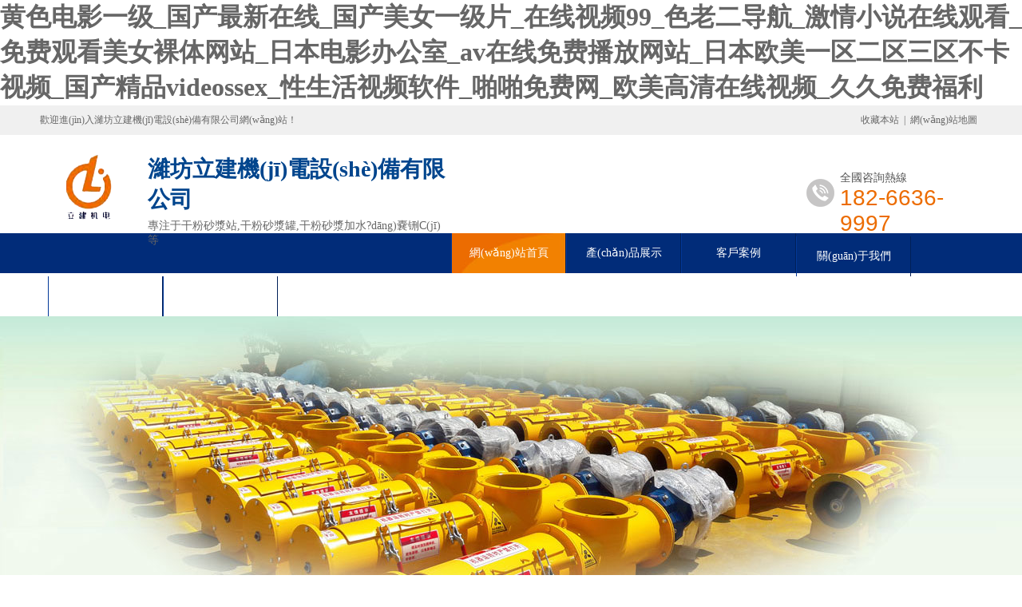

--- FILE ---
content_type: text/html
request_url: http://www.qojmn.cn/SonList-1830704.html
body_size: 99211
content:
<!DOCTYPE html PUBLIC "-//W3C//DTD XHTML 1.0 Transitional//EN" "http://www.w3.org/TR/xhtml1/DTD/xhtml1-transitional.dtd">
<html xmlns="http://www.w3.org/1999/xhtml">
<head>
<meta http-equiv="Content-Type" content="text/html; charset=utf-8" />
<title>&#x4E9A;&#x6D32;&#x6FC0;&#x60C5;&#x6B27;&#x7F8E;&#x8272;&#x56FE;&#x2C;&#x4E45;&#x4E45;&#x5C0F;&#x89C6;&#x9891;&#x2C;&#x7537;&#x5973;&#x7231;&#x7231;&#x7F51;&#x7AD9;</title>
<meta name="keywords" content="&#x4E9A;&#x6D32;&#x6FC0;&#x60C5;&#x6B27;&#x7F8E;&#x8272;&#x56FE;&#x2C;&#x4E45;&#x4E45;&#x5C0F;&#x89C6;&#x9891;&#x2C;&#x7537;&#x5973;&#x7231;&#x7231;&#x7F51;&#x7AD9;" />
<link href="/skins/wfljjd/css/css.css" rel="stylesheet" type="text/css" />
<script type="text/javascript" src="/skins/wfljjd/js/jquery.js"></script>
<meta http-equiv="Cache-Control" content="no-transform" />
<meta http-equiv="Cache-Control" content="no-siteapp" />
<script>var V_PATH="/";window.onerror=function(){ return true; };</script>
</head>
<body>
<h1><a href="http://www.qojmn.cn/">&#40644;&#33394;&#30005;&#24433;&#19968;&#32423;&#95;&#22269;&#20135;&#26368;&#26032;&#22312;&#32447;&#95;&#22269;&#20135;&#32654;&#22899;&#19968;&#32423;&#29255;&#95;&#22312;&#32447;&#35270;&#39057;&#57;&#57;&#95;&#33394;&#32769;&#20108;&#23548;&#33322;&#95;&#28608;&#24773;&#23567;&#35828;&#22312;&#32447;&#35266;&#30475;&#95;&#20813;&#36153;&#35266;&#30475;&#32654;&#22899;&#35064;&#20307;&#32593;&#31449;&#95;&#26085;&#26412;&#30005;&#24433;&#21150;&#20844;&#23460;&#95;&#97;&#118;&#22312;&#32447;&#20813;&#36153;&#25773;&#25918;&#32593;&#31449;&#95;&#26085;&#26412;&#27431;&#32654;&#19968;&#21306;&#20108;&#21306;&#19977;&#21306;&#19981;&#21345;&#35270;&#39057;&#95;&#22269;&#20135;&#31934;&#21697;&#118;&#105;&#100;&#101;&#111;&#115;&#115;&#101;&#120;&#95;&#24615;&#29983;&#27963;&#35270;&#39057;&#36719;&#20214;&#95;&#21866;&#21866;&#20813;&#36153;&#32593;&#95;&#27431;&#32654;&#39640;&#28165;&#22312;&#32447;&#35270;&#39057;&#95;&#20037;&#20037;&#20813;&#36153;&#31119;&#21033;</a></h1>
<div id="3fx9r" class="pl_css_ganrao" style="display: none;"><dl id="3fx9r"><output id="3fx9r"><style id="3fx9r"><form id="3fx9r"></form></style></output></dl><form id="3fx9r"><div id="3fx9r"><pre id="3fx9r"><big id="3fx9r"></big></pre></div></form><form id="3fx9r"></form><pre id="3fx9r"><pre id="3fx9r"></pre></pre><b id="3fx9r"><rp id="3fx9r"><small id="3fx9r"><ruby id="3fx9r"></ruby></small></rp></b><sub id="3fx9r"><mark id="3fx9r"></mark></sub><sup id="3fx9r"><style id="3fx9r"><dl id="3fx9r"><legend id="3fx9r"></legend></dl></style></sup><style id="3fx9r"></style><address id="3fx9r"></address><var id="3fx9r"><style id="3fx9r"><strong id="3fx9r"><p id="3fx9r"></p></strong></style></var><rp id="3fx9r"><font id="3fx9r"></font></rp><strong id="3fx9r"></strong><address id="3fx9r"></address><progress id="3fx9r"><small id="3fx9r"></small></progress><dfn id="3fx9r"><sup id="3fx9r"><big id="3fx9r"><small id="3fx9r"></small></big></sup></dfn><label id="3fx9r"></label><dfn id="3fx9r"></dfn><strong id="3fx9r"><legend id="3fx9r"><ol id="3fx9r"><thead id="3fx9r"></thead></ol></legend></strong><th id="3fx9r"><b id="3fx9r"><rp id="3fx9r"><dfn id="3fx9r"></dfn></rp></b></th><i id="3fx9r"></i><output id="3fx9r"><u id="3fx9r"></u></output><mark id="3fx9r"><em id="3fx9r"></em></mark><dfn id="3fx9r"></dfn><form id="3fx9r"><div id="3fx9r"></div></form><small id="3fx9r"><output id="3fx9r"><b id="3fx9r"><video id="3fx9r"></video></b></output></small><form id="3fx9r"></form><th id="3fx9r"><u id="3fx9r"><video id="3fx9r"><small id="3fx9r"></small></video></u></th><address id="3fx9r"></address><strike id="3fx9r"><strong id="3fx9r"><strong id="3fx9r"><th id="3fx9r"></th></strong></strong></strike><track id="3fx9r"><b id="3fx9r"><video id="3fx9r"><small id="3fx9r"></small></video></b></track><sup id="3fx9r"><i id="3fx9r"><listing id="3fx9r"><optgroup id="3fx9r"></optgroup></listing></i></sup><strong id="3fx9r"></strong><optgroup id="3fx9r"><track id="3fx9r"></track></optgroup><font id="3fx9r"></font><style id="3fx9r"></style><sub id="3fx9r"><mark id="3fx9r"><font id="3fx9r"><meter id="3fx9r"></meter></font></mark></sub><pre id="3fx9r"><strike id="3fx9r"><dl id="3fx9r"><legend id="3fx9r"></legend></dl></strike></pre><nobr id="3fx9r"><dfn id="3fx9r"><menuitem id="3fx9r"><tt id="3fx9r"></tt></menuitem></dfn></nobr><form id="3fx9r"><div id="3fx9r"><ol id="3fx9r"><i id="3fx9r"></i></ol></div></form><strong id="3fx9r"><ruby id="3fx9r"><tt id="3fx9r"><mark id="3fx9r"></mark></tt></ruby></strong><u id="3fx9r"><ins id="3fx9r"><em id="3fx9r"><ruby id="3fx9r"></ruby></em></ins></u><strong id="3fx9r"><sup id="3fx9r"></sup></strong><menuitem id="3fx9r"><thead id="3fx9r"><big id="3fx9r"><acronym id="3fx9r"></acronym></big></thead></menuitem><legend id="3fx9r"><sup id="3fx9r"><style id="3fx9r"><listing id="3fx9r"></listing></style></sup></legend><progress id="3fx9r"><acronym id="3fx9r"><p id="3fx9r"><sup id="3fx9r"></sup></p></acronym></progress><output id="3fx9r"></output><rp id="3fx9r"><small id="3fx9r"><meter id="3fx9r"><span id="3fx9r"></span></meter></small></rp><meter id="3fx9r"></meter><legend id="3fx9r"><pre id="3fx9r"></pre></legend><div id="3fx9r"></div><thead id="3fx9r"><small id="3fx9r"><label id="3fx9r"><dfn id="3fx9r"></dfn></label></small></thead><tt id="3fx9r"><rp id="3fx9r"></rp></tt><thead id="3fx9r"></thead><dfn id="3fx9r"><style id="3fx9r"></style></dfn><strong id="3fx9r"></strong><pre id="3fx9r"><ol id="3fx9r"></ol></pre><small id="3fx9r"><dfn id="3fx9r"></dfn></small><label id="3fx9r"><acronym id="3fx9r"><legend id="3fx9r"><var id="3fx9r"></var></legend></acronym></label><acronym id="3fx9r"><div id="3fx9r"></div></acronym><label id="3fx9r"><video id="3fx9r"><legend id="3fx9r"><ol id="3fx9r"></ol></legend></video></label><ins id="3fx9r"></ins><strike id="3fx9r"><listing id="3fx9r"><legend id="3fx9r"><var id="3fx9r"></var></legend></listing></strike><small id="3fx9r"><ruby id="3fx9r"></ruby></small><track id="3fx9r"><form id="3fx9r"><strong id="3fx9r"><pre id="3fx9r"></pre></strong></form></track><p id="3fx9r"><thead id="3fx9r"></thead></p><p id="3fx9r"><ol id="3fx9r"></ol></p><ruby id="3fx9r"><b id="3fx9r"></b></ruby><dl id="3fx9r"></dl><video id="3fx9r"></video><u id="3fx9r"><listing id="3fx9r"></listing></u><pre id="3fx9r"><rp id="3fx9r"></rp></pre><big id="3fx9r"><em id="3fx9r"></em></big><u id="3fx9r"><dl id="3fx9r"></dl></u><ins id="3fx9r"></ins><optgroup id="3fx9r"></optgroup><label id="3fx9r"></label><strike id="3fx9r"><font id="3fx9r"></font></strike><th id="3fx9r"><thead id="3fx9r"><font id="3fx9r"><ruby id="3fx9r"></ruby></font></thead></th><menuitem id="3fx9r"></menuitem><tt id="3fx9r"></tt><rp id="3fx9r"></rp><dfn id="3fx9r"><sup id="3fx9r"></sup></dfn><pre id="3fx9r"></pre><form id="3fx9r"></form><pre id="3fx9r"><pre id="3fx9r"><video id="3fx9r"><pre id="3fx9r"></pre></video></pre></pre><progress id="3fx9r"><small id="3fx9r"></small></progress><optgroup id="3fx9r"><ol id="3fx9r"></ol></optgroup><th id="3fx9r"><thead id="3fx9r"><font id="3fx9r"><th id="3fx9r"></th></font></thead></th><ruby id="3fx9r"><style id="3fx9r"><dl id="3fx9r"><output id="3fx9r"></output></dl></style></ruby><optgroup id="3fx9r"></optgroup><track id="3fx9r"><i id="3fx9r"></i></track><acronym id="3fx9r"></acronym><em id="3fx9r"></em><menuitem id="3fx9r"><tt id="3fx9r"></tt></menuitem><menuitem id="3fx9r"><b id="3fx9r"><rp id="3fx9r"><small id="3fx9r"></small></rp></b></menuitem><pre id="3fx9r"><big id="3fx9r"></big></pre><em id="3fx9r"><output id="3fx9r"><strike id="3fx9r"><label id="3fx9r"></label></strike></output></em><big id="3fx9r"></big><ruby id="3fx9r"><u id="3fx9r"></u></ruby><var id="3fx9r"><form id="3fx9r"></form></var><track id="3fx9r"></track><address id="3fx9r"></address><acronym id="3fx9r"><legend id="3fx9r"></legend></acronym><track id="3fx9r"></track><address id="3fx9r"><meter id="3fx9r"><sub id="3fx9r"><mark id="3fx9r"></mark></sub></meter></address><div id="3fx9r"><span id="3fx9r"></span></div><legend id="3fx9r"></legend><thead id="3fx9r"><rp id="3fx9r"></rp></thead><small id="3fx9r"></small><em id="3fx9r"><output id="3fx9r"></output></em><listing id="3fx9r"><pre id="3fx9r"></pre></listing><ol id="3fx9r"><strike id="3fx9r"></strike></ol><strong id="3fx9r"></strong><i id="3fx9r"><acronym id="3fx9r"><p id="3fx9r"><ol id="3fx9r"></ol></p></acronym></i><big id="3fx9r"></big><span id="3fx9r"></span><form id="3fx9r"><nobr id="3fx9r"></nobr></form><menuitem id="3fx9r"></menuitem><sup id="3fx9r"></sup><form id="3fx9r"><div id="3fx9r"><pre id="3fx9r"><thead id="3fx9r"></thead></pre></div></form><sub id="3fx9r"><mark id="3fx9r"><address id="3fx9r"><meter id="3fx9r"></meter></address></mark></sub><label id="3fx9r"></label><small id="3fx9r"></small><listing id="3fx9r"></listing><var id="3fx9r"><i id="3fx9r"></i></var><p id="3fx9r"><thead id="3fx9r"><ins id="3fx9r"><address id="3fx9r"></address></ins></thead></p><form id="3fx9r"></form><form id="3fx9r"><meter id="3fx9r"><sub id="3fx9r"><ins id="3fx9r"></ins></sub></meter></form><strike id="3fx9r"><form id="3fx9r"><legend id="3fx9r"><pre id="3fx9r"></pre></legend></form></strike><small id="3fx9r"><track id="3fx9r"></track></small><thead id="3fx9r"><ins id="3fx9r"></ins></thead><nobr id="3fx9r"></nobr><sup id="3fx9r"></sup><u id="3fx9r"><video id="3fx9r"></video></u><track id="3fx9r"><label id="3fx9r"><listing id="3fx9r"><optgroup id="3fx9r"></optgroup></listing></label></track><font id="3fx9r"><div id="3fx9r"><sub id="3fx9r"><listing id="3fx9r"></listing></sub></div></font><ol id="3fx9r"><strike id="3fx9r"><label id="3fx9r"><legend id="3fx9r"></legend></label></strike></ol><thead id="3fx9r"><dl id="3fx9r"></dl></thead><tt id="3fx9r"><mark id="3fx9r"><address id="3fx9r"><meter id="3fx9r"></meter></address></mark></tt><thead id="3fx9r"></thead><strong id="3fx9r"><p id="3fx9r"></p></strong><pre id="3fx9r"><big id="3fx9r"><font id="3fx9r"><ruby id="3fx9r"></ruby></font></big></pre><mark id="3fx9r"><address id="3fx9r"><meter id="3fx9r"><tt id="3fx9r"></tt></meter></address></mark><big id="3fx9r"><acronym id="3fx9r"><div id="3fx9r"><span id="3fx9r"></span></div></acronym></big><progress id="3fx9r"><address id="3fx9r"><meter id="3fx9r"><sub id="3fx9r"></sub></meter></address></progress><small id="3fx9r"></small><output id="3fx9r"><thead id="3fx9r"></thead></output><ruby id="3fx9r"></ruby><span id="3fx9r"></span><listing id="3fx9r"><legend id="3fx9r"><tt id="3fx9r"><strong id="3fx9r"></strong></tt></legend></listing></div>
<div   id="qf1e4oqe"   class="top">
    <div   id="qf1e4oqe"   class="topBar">
        <div   id="qf1e4oqe"   class="welcome">
             <h2>歡迎進(jìn)入濰坊立建機(jī)電設(shè)備有限公司網(wǎng)站！</h2>
             <div   id="qf1e4oqe"   class="bookmark fr"><a href="javascript:void(0);" onclick="javascript:addBookmark(this)" title="收藏本站">收藏本站</a>|<a href="#" title="網(wǎng)站地圖">網(wǎng)站地圖</a></div>
        </div>
    </div>
    <div   id="qf1e4oqe"   class="header">
        <div   id="qf1e4oqe"   class="t_head clearfix">
            <h1 class="logo fl"><a href="/" title="立建機(jī)電"><img src="/skins/wfljjd/images/logo.png" alt="立建機(jī)電" width="121" height="85" border="0" title="立建機(jī)電" /></a></h1>
            <div   id="qf1e4oqe"   class="logo_slogan fl"><p class="p1">濰坊立建機(jī)電設(shè)備有限公司<br /></p>
             <p class="p2">專注于干粉砂漿站,干粉砂漿罐,干粉砂漿加水?dāng)嚢铏C(jī)等</p>
            </div>
            <div   id="qf1e4oqe"   class="top_r fr clearfix">
                <div   id="qf1e4oqe"   class="tel">全國咨詢熱線<br />
                <span>182-6636-9997</span></div>
            </div>
        </div>
    </div>
    <div   id="qf1e4oqe"   class="nav">
    		<div   id="qf1e4oqe"   class="w">
        	<ul>
            	<li><a href="/" class="hover">網(wǎng)站首頁</a></li>
	            <li> 
  <a href="/product/"  >產(chǎn)品展示</a></li><li> 
  <a href="/case/"  >客戶案例</a></li><li> 
  <a href="/about/"  >關(guān)于我們</a></li><li> 
  <a href="/news/"  >新聞資訊</a></li><li> 
  <a href="/contact/"  >聯(lián)系我們</a></li>	        </ul>
            </div>
  </div>
</div>

<div   id="qf1e4oqe"   class="clear">
</div>
<div   id="qf1e4oqe"   class="banner" id="flashs" >
                <div   id="qf1e4oqe"   class="bgitem" id="flashbg0" style="background: url('/skins/wfljjd/images/banner1.jpg') no-repeat scroll center top;
                    height: 420px; width: 100%;  margin:0 auto;">
                </div>
        
                <div   id="qf1e4oqe"   class="bgitem" id="flashbg1" style="background: url('/skins/wfljjd/images/banner2.jpg') no-repeat scroll center top;
                    height: 420px; width: 100%; display:none; margin:0 auto;">
                </div>
				<div   id="qf1e4oqe"   class="bgitem" id="flashbg2" style="background: url('/skins/wfljjd/images/banner3.jpg') no-repeat scroll center top;
                    height: 420px; width: 100%; display:none; margin:0 auto;">
                </div>
				<div   id="qf1e4oqe"   class="bgitem" id="flashbg3" style="background: url('/skins/wfljjd/images/banner4.jpg') no-repeat scroll center top;
                    height: 420px; width: 100%; display:none; margin:0 auto;">
                </div>
</div>
<script src="/skins/wfljjd/js/flash.js" type="text/javascript"></script>
<div   id="qf1e4oqe"   class="so_bg">
    <div   id="qf1e4oqe"   class="searchbar clearfix">
        <div   id="qf1e4oqe"   class="keywords fl clearfix">
            <b>熱門關(guān)鍵詞</b>
            <p><a href="/" title="干粉砂漿站">干粉砂漿站</a><a href="/" title="干粉砂漿罐">干粉砂漿罐</a><a href="/" title="干粉砂漿加水?dāng)嚢铏C(jī)">干粉砂漿加水?dāng)嚢铏C(jī)</a></p>
        </div>
    </div>
</div>
<div   id="qf1e4oqe"   class="content1">
    <!----產(chǎn)品中心------>   
    <div   id="qf1e4oqe"   class="pro_centre clearfix">    
<div   id="qf1e4oqe"   class="fl prolist">
				<div   id="qf1e4oqe"   class="sub_title"><span><p>產(chǎn)品展示</p>Products</span></div>
		<div   id="qf1e4oqe"   class="comt">
			<ul>
			<ul><li><a href="/gfsjz/"  >干粉砂漿站</a></li><li><a href="/gfsjg/"  >干粉砂漿罐</a></li><li><a href="/jsjbj/"  >干粉砂漿加水?dāng)嚢铏C(jī)</a></li><li><a href="/dqkzxt/"  >干粉砂漿站電器控制系統(tǒng)</a></li><li><a href="/czjlsb/"  >干粉砂漿稱重計(jì)量設(shè)備</a></li><li><a href="/lxsssb/"  >干粉砂漿螺旋輸送設(shè)備</a></li><li><a href="/bdccq/"  >布袋除塵器設(shè)備</a></li><li><a href="/dgsjjbj/"  >盾構(gòu)砂漿攪拌機(jī)</a></li><li><a href="/sbsjgzh/"  >濕拌砂漿罐組合</a></li><li><a href="/chutieqi/"  >除鐵器設(shè)備</a></li></ul>
			</ul>
		</div>
		<div   id="qf1e4oqe"   class="tok">
			<p class="p1">銷售熱線:</p>
			<p class="p2">182-6636-9997</p>
		</div>
	  </div>
<div   id="qf1e4oqe"   class="pro_box fr">
    <div   id="qf1e4oqe"   class="title clearfix">
        <div   id="qf1e4oqe"   class="tit_tx">
            推薦產(chǎn)品</div>
        <i><a title="推薦產(chǎn)品" href="/product/">
            <img src="/skins/wfljjd/images/more1.gif" alt="更多推薦產(chǎn)品" width="52" height="15" border="0" title="推薦產(chǎn)品" /></a></i>    </div>
    <div   id="qf1e4oqe"   class="pro_box_cont">
        <ul class="pro_img clearfix"><li><a target="_blank" href="/gfsjz/r-34.html"
                        title="30萬噸干粉砂漿站">
                        <img src="/upload/201912/s_20191217153749600.jpg" alt="30萬噸干粉砂漿站"
                            title="30萬噸干粉砂漿站" /></a><p>
                                <a target="_blank" title="30萬噸干粉砂漿站" href="/gfsjz/r-34.html">30萬噸干粉砂漿站</a></p>
                    </li><li><a target="_blank" href="/gfsjz/r-33.html"
                        title="5萬噸特種砂漿生產(chǎn)線">
                        <img src="/upload/201912/s_2019121715375421.jpg" alt="5萬噸特種砂漿生產(chǎn)線"
                            title="5萬噸特種砂漿生產(chǎn)線" /></a><p>
                                <a target="_blank" title="5萬噸特種砂漿生產(chǎn)線" href="/gfsjz/r-33.html">5萬噸特種砂漿生產(chǎn)線</a></p>
                    </li><li><a target="_blank" href="/jsjbj/r-21.html"
                        title="砂漿加水稱重?cái)嚢铏C(jī)">
                        <img src="/upload/201912/s_20191217153852532.jpg" alt="砂漿加水稱重?cái)嚢铏C(jī)"
                            title="砂漿加水稱重?cái)嚢铏C(jī)" /></a><p>
                                <a target="_blank" title="砂漿加水稱重?cái)嚢铏C(jī)" href="/jsjbj/r-21.html">砂漿加水稱重?cái)嚢铏C(jī)</a></p>
                    </li><li><a target="_blank" href="/lxsssb/r-2.html"
                        title="配料攪拌設(shè)備">
                        <img src="/upload/201912/s_20191217154216604.jpg" alt="配料攪拌設(shè)備"
                            title="配料攪拌設(shè)備" /></a><p>
                                <a target="_blank" title="配料攪拌設(shè)備" href="/lxsssb/r-2.html">配料攪拌設(shè)備</a></p>
                    </li><li><a target="_blank" href="/lxsssb/r-3.html"
                        title="配料輸送設(shè)備">
                        <img src="/upload/201912/s_20191217154211786.jpg" alt="配料輸送設(shè)備"
                            title="配料輸送設(shè)備" /></a><p>
                                <a target="_blank" title="配料輸送設(shè)備" href="/lxsssb/r-3.html">配料輸送設(shè)備</a></p>
                    </li><li><a target="_blank" href="/dqkzxt/r-18.html"
                        title="砂漿站電控系統(tǒng)">
                        <img src="/upload/201912/s_20191217153911393.jpg" alt="砂漿站電控系統(tǒng)"
                            title="砂漿站電控系統(tǒng)" /></a><p>
                                <a target="_blank" title="砂漿站電控系統(tǒng)" href="/dqkzxt/r-18.html">砂漿站電控系統(tǒng)</a></p>
                    </li><li><a target="_blank" href="/czjlsb/r-25.html"
                        title="砂漿罐輸送絞刀">
                        <img src="/upload/201912/s_20191217153954619.jpg" alt="砂漿罐輸送絞刀"
                            title="砂漿罐輸送絞刀" /></a><p>
                                <a target="_blank" title="砂漿罐輸送絞刀" href="/czjlsb/r-25.html">砂漿罐輸送絞刀</a></p>
                    </li><li><a target="_blank" href="/czjlsb/r-26.html"
                        title="砂漿站添加劑輸送螺旋">
                        <img src="/upload/201912/s_20191217153948835.jpg" alt="砂漿站添加劑輸送螺旋"
                            title="砂漿站添加劑輸送螺旋" /></a><p>
                                <a target="_blank" title="砂漿站添加劑輸送螺旋" href="/czjlsb/r-26.html">砂漿站添加劑輸送螺旋</a></p>
                    </li><li><a target="_blank" href="/gfsjz/r-35.html"
                        title="30萬噸砂漿站">
                        <img src="/upload/201912/s_20191217153743868.jpg" alt="30萬噸砂漿站"
                            title="30萬噸砂漿站" /></a><p>
                                <a target="_blank" title="30萬噸砂漿站" href="/gfsjz/r-35.html">30萬噸砂漿站</a></p>
                    </li></ul>
    </div>
</div>
    </div>
</div>
<div   id="qf1e4oqe"   class="content">
    <div   id="qf1e4oqe"   class="block_side clearfix">
<div   id="qf1e4oqe"   class="block_2 fl">
    <div   id="qf1e4oqe"   class="title clearfix">
        <div   id="qf1e4oqe"   class="tit_tx">
            關(guān)于我們</div>
        <i><a title="關(guān)于我們" href="/about/">
            <img src="/skins/wfljjd/images/more1.gif" alt="更多" width="52" height="15" border="0" title="關(guān)于我們" /></a></i>    </div>
    <div   id="qf1e4oqe"   class="block_cont_2">
                <dl class="new_about clearfix">
                    <dt>
                        <img src="/skins/wfljjd/images/about.jpg" alt="公司廠房" width="224" height="185" /></dt>
                    <dd>
                        <h3>濰坊立建機(jī)電設(shè)備有限公司</h3>
                        <p>　　濰坊立建機(jī)電設(shè)備有限公司專業(yè)從事干粉砂漿設(shè)備的研發(fā)、制造。主營產(chǎn)品有：預(yù)拌干粉砂漿生產(chǎn)線、特種砂漿生產(chǎn)線、干粉砂漿移動(dòng)罐、砂漿加水?dāng)嚢铏C(jī)、自流平砂漿雙軸攪拌機(jī)、PLC自動(dòng)化計(jì)量控制及相關(guān)配套的各種設(shè)備。
濰坊立建機(jī)電設(shè)備有限公司本著“以質(zhì)量求生存，以信譽(yù)謀發(fā)展”，將產(chǎn)品做“專”、做“精”、做“好”、做“久”的經(jīng)營理念，合作共贏，共謀發(fā)展...<a href="/about/">【閱讀全文】</a></p>
                    </dd>
                </dl>
    </div>
</div>
<div   id="qf1e4oqe"   class="block_3 fr">
            <div   id="qf1e4oqe"   class="newstitle clearfix">
                <div   id="qf1e4oqe"   class="tit_tx"> 新聞資訊</div>
                <i><a title="新聞資訊" target="_blank" href="/news/"><img src="/skins/wfljjd/images/more1.gif" title="新聞資訊" alt="新聞資訊" /></a></i>
            </div>
            <div   id="qf1e4oqe"   class="block_cont_3" id="question">
             
               <ul class="faq">                    <li><a target="_blank" title="干粉砂漿攪拌機(jī)的適用范圍" href="/news/r-2.html">
                        干粉砂漿攪拌機(jī)的適用范圍</a></li>
                    <li><a target="_blank" title="干粉砂漿攪拌機(jī)的保養(yǎng)維護(hù)方法" href="/news/r-1.html">
                        干粉砂漿攪拌機(jī)的保養(yǎng)維護(hù)方法</a></li>
</ul>                
            </div>
      </div> 
   </div>
</div>
<div   id="qf1e4oqe"   class="content">
    <div   id="qf1e4oqe"   class="par_shadow">
        <div   id="qf1e4oqe"   class="partner">
          <div   id="qf1e4oqe"   class="title clearfix">
                <div   id="qf1e4oqe"   class="tit_tx">
                    成功案例</div>
              <i><a title="成功案例" href="/case/">
                  <img src="/skins/wfljjd/images/more1.gif" alt="更多" width="52" height="15" border="0" title="成功案例" /></a></i>            </div>
            <div   id="qf1e4oqe"   class="par_cont clearfix">
                <div   id="qf1e4oqe"   class="preva cur fl">
                    <a href="javascript:void(0)" id="Leftpa" title="立建機(jī)電"></a>
                </div>
                <div   id="qf1e4oqe"   class="par_hide fl" id="parent">
                    <ul class="clearfix"><li><a href="/case/r-6.html"><img src="/inc/img/system/nopic.jpg" /></a><p><a href="/case/r-6.html">客戶案例</a></p></li><li><a href="/case/r-5.html"><img src="/upload/202207/s_2022072713494944.jpg" /></a><p><a href="/case/r-5.html">羅帶攪拌機(jī)發(fā)貨現(xiàn)場</a></p></li><li><a href="/case/r-4.html"><img src="/upload/202207/s_2022072713494389.jpg" /></a><p><a href="/case/r-4.html">羅帶攪拌機(jī)發(fā)貨現(xiàn)場</a></p></li><li><a href="/case/r-3.html"><img src="/upload/202207/s_20220727134930330.jpg" /></a><p><a href="/case/r-3.html">羅帶攪拌機(jī)發(fā)貨現(xiàn)場</a></p></li></ul>
                </div>
                <div   id="qf1e4oqe"   class="nexta fr">
                    <a href="javascript:void(0)" id="Rightpa" title="立建機(jī)電"></a>
                </div>
            </div>
        </div>
    </div>
<!--<div   id="qf1e4oqe"   class="link">
    <div   id="qf1e4oqe"   class="title clearfix">
            <div   id="qf1e4oqe"   class="tit_tx">友情鏈接</div>
    </div>
        <div   id="qf1e4oqe"   class="link_cont">parameters $channelId is not allowed in doc_image_linkers()!    </div>
  </div>-->
</div>
<script language="javascript" type="text/javascript">

    var ads = new ScrollPicleft();
    ads.scrollContId = "parent"; // 內(nèi)容容器ID""
    ads.arrLeftId = "Leftpa"; //左箭頭ID
    ads.arrRightId = "Rightpa"; //右箭頭ID

    ads.frameWidth = 1110; //顯示框?qū)挾?
    ads.pageWidth = 227; //翻頁寬度

    ads.speed = 5; //移動(dòng)速度(單位毫秒，越小越快)
    ads.space = 10; //每次移動(dòng)像素(單位px，越大越快)
    ads.autoPlay = true; //自動(dòng)播放
    ads.autoPlayTime = 3; //自動(dòng)播放間隔時(shí)間(秒)

    ads.initialize(); //初始化							
		
</script>

    <!--主內(nèi)容結(jié)束-->
<div   id="qf1e4oqe"   class="f_foot">
    <div   id="qf1e4oqe"   class="footer">
        <div   id="qf1e4oqe"   class="f_nav">
             <a href="/" title="首頁" >首頁</a> | <a href="/product/"  >產(chǎn)品展示</a> | <a href="/case/"  >客戶案例</a> | <a href="/about/"  >關(guān)于我們</a> | <a href="/news/"  >新聞資訊</a> | <a href="/contact/"  >聯(lián)系我們</a>        </div>
        <div   id="qf1e4oqe"   class="f_Info clearfix">
            <a href="/" class="fl f_logo">
                <img src="/skins/wfljjd/images/f_logo.png" alt="立建機(jī)電" width="127" height="142" title="立建機(jī)電" /></a>
            <div   id="qf1e4oqe"   class="f_Txt fl">版權(quán)所有 &copy; 濰坊立建機(jī)電設(shè)備有限公司 
<a  rel="nofollow"  target="_blank">魯ICP備19042706號-1</a> <img src="http://www.essj.cn/skins/essj/img/gaba.png"><a  rel="noreferrer" target="_blank">魯公網(wǎng)安備37072402371913</a><br />
網(wǎng)址：<a href="http://www.qojmn.cn/" target="_blank">www.qojmn.cn</a> &nbsp;&nbsp;郵箱：wfljjd@163.com<br />
聯(lián)系人：馬經(jīng)理 &nbsp;&nbsp;電話：182-6636-9997<br />
地址：山東省濰坊市臨朐縣東城工業(yè)開發(fā)區(qū)<br />
<a href="gs.html" rel="nofollow" target="_blank"><img src="http://www.essj.cn/skins/essj/img/gs_logo.jpg" alt="營業(yè)執(zhí)照信息公示"></a></div>
            <em>
                <img src="/skins/wfljjd/images/ewm.jpg" alt="立建機(jī)電" width="122" height="122" class="img_wdt" title="立建機(jī)電" /><span>掃一掃加我微信</span></em></div>
    </div>
</div>

<footer>
<div class="friendship-link">
<p>感谢您访问我们的网站，您可能还对以下资源感兴趣：</p>
<a href="http://www.qojmn.cn/" title="&#40644;&#33394;&#30005;&#24433;&#19968;&#32423;&#95;&#22269;&#20135;&#26368;&#26032;&#22312;&#32447;&#95;&#22269;&#20135;&#32654;&#22899;&#19968;&#32423;&#29255;&#95;&#22312;&#32447;&#35270;&#39057;&#57;&#57;&#95;&#33394;&#32769;&#20108;&#23548;&#33322;&#95;&#28608;&#24773;&#23567;&#35828;&#22312;&#32447;&#35266;&#30475;&#95;&#20813;&#36153;&#35266;&#30475;&#32654;&#22899;&#35064;&#20307;&#32593;&#31449;&#95;&#26085;&#26412;&#30005;&#24433;&#21150;&#20844;&#23460;&#95;&#97;&#118;&#22312;&#32447;&#20813;&#36153;&#25773;&#25918;&#32593;&#31449;&#95;&#26085;&#26412;&#27431;&#32654;&#19968;&#21306;&#20108;&#21306;&#19977;&#21306;&#19981;&#21345;&#35270;&#39057;&#95;&#22269;&#20135;&#31934;&#21697;&#118;&#105;&#100;&#101;&#111;&#115;&#115;&#101;&#120;&#95;&#24615;&#29983;&#27963;&#35270;&#39057;&#36719;&#20214;&#95;&#21866;&#21866;&#20813;&#36153;&#32593;&#95;&#27431;&#32654;&#39640;&#28165;&#22312;&#32447;&#35270;&#39057;&#95;&#20037;&#20037;&#20813;&#36153;&#31119;&#21033;">&#40644;&#33394;&#30005;&#24433;&#19968;&#32423;&#95;&#22269;&#20135;&#26368;&#26032;&#22312;&#32447;&#95;&#22269;&#20135;&#32654;&#22899;&#19968;&#32423;&#29255;&#95;&#22312;&#32447;&#35270;&#39057;&#57;&#57;&#95;&#33394;&#32769;&#20108;&#23548;&#33322;&#95;&#28608;&#24773;&#23567;&#35828;&#22312;&#32447;&#35266;&#30475;&#95;&#20813;&#36153;&#35266;&#30475;&#32654;&#22899;&#35064;&#20307;&#32593;&#31449;&#95;&#26085;&#26412;&#30005;&#24433;&#21150;&#20844;&#23460;&#95;&#97;&#118;&#22312;&#32447;&#20813;&#36153;&#25773;&#25918;&#32593;&#31449;&#95;&#26085;&#26412;&#27431;&#32654;&#19968;&#21306;&#20108;&#21306;&#19977;&#21306;&#19981;&#21345;&#35270;&#39057;&#95;&#22269;&#20135;&#31934;&#21697;&#118;&#105;&#100;&#101;&#111;&#115;&#115;&#101;&#120;&#95;&#24615;&#29983;&#27963;&#35270;&#39057;&#36719;&#20214;&#95;&#21866;&#21866;&#20813;&#36153;&#32593;&#95;&#27431;&#32654;&#39640;&#28165;&#22312;&#32447;&#35270;&#39057;&#95;&#20037;&#20037;&#20813;&#36153;&#31119;&#21033;</a>

<div class="friend-links">


</div>
</div>

</footer>

<a href="http://www.mevp.cn" target="_blank">&#x7537;&#x5973;&#x4E00;&#x8D77;&#x64CD;</a>|
<a href="http://www.givenqy.cn" target="_blank">&#x9EC4;&#x8272;&#x7247;www</a>|
<a href="http://www.nbhotel.cn" target="_blank">&#x65E5;&#x97E9;&#x6B27;&#x7F8E;&#x4E00;&#x5361;</a>|
<a href="http://www.jtdg.com.cn" target="_blank">&#x4E9A;&#x6D32;&#x7CBE;&#x54C1;97</a>|
<a href="http://www.overlighting.cn" target="_blank">a&#x5929;&#x5802;&#x8D44;&#x6E90;&#x5728;&#x7EBF;</a>|
<a href="http://www.bcsyzl.cn" target="_blank">&#x6B27;&#x7F8E;&#x6210;&#x89C6;&#x9891;</a>|
<a href="http://www.zoler.cn" target="_blank">&#x7CBE;&#x54C1;&#x4EBA;&#x4F26;&#x4E00;&#x533A;&#x4E8C;&#x533A;&#x4E09;&#x533A;</a>|
<a href="http://www.mypanlong.cn" target="_blank">&#x4E9A;&#x6D32;&#x6B27;&#x7F8E;&#x53E6;&#x7C7B;&#x5728;&#x7EBF;&#x89C2;&#x770B;</a>|
<a href="http://www.cloudvdc.com.cn" target="_blank">99&#x70ED;&#x65E5;&#x672C;</a>|
<a href="http://www.itreedata.com.cn" target="_blank">&#x5929;&#x5802;&#x7F51;&#x4E2D;&#x6587;</a>|
<a href="http://www.bjgzbz.cn" target="_blank">&#x56FD;&#x4EA7;&#x4E00;&#x533A;&#x4E8C;&#x533A;&#x5728;&#x7EBF;&#x89C6;&#x9891;</a>|
<a href="http://www.weldhelmet.cn" target="_blank">&#x65E5;&#x97E9;&#x89C6;&#x9891;&#x5728;&#x7EBF;&#x4E00;&#x533A;</a>|
<a href="http://www.harvesthk.cn" target="_blank">&#x4E45;&#x4E45;&#x6C38;&#x4E45;&#x514D;&#x8D39;</a>|
<a href="http://www.mingna.com.cn" target="_blank">99&#x4E45;&#x4E45;&#x7CBE;</a>|
<a href="http://www.awqw.cn" target="_blank">&#x56FD;&#x4EA7;&#x4E00;&#x533A;&#x4E8C;&#x533A;&#x4E09;&#x533A;&#x5728;&#x7EBF;&#x89C6;&#x9891;</a>|
<a href="http://www.cilimiaoyao.cn" target="_blank">&#x4E0D;&#x5361;&#x89C6;&#x9891;&#x5728;&#x7EBF;&#x64AD;&#x653E;</a>|
<a href="http://www.luye.net.cn" target="_blank">&#x6B27;&#x7F8E;&#x4E00;&#x4E8C;&#x4E09;&#x7EA7;</a>|
<a href="http://www.youxidaiyun.cn" target="_blank">&#x7CBE;&#x54C1;&#x56FD;&#x4EA7;a&#x2174;&#x9EBB;&#x8C46;</a>|
<a href="http://www.wdone.cn" target="_blank">&#x4E09;&#x7EA7;&#x514D;&#x8D39;&#x9EC4;</a>|
<a href="http://www.wkcky.cn" target="_blank">&#x55EF;&#xFF5E;&#x554A;&#xFF5E;&#x5FEB;&#x70B9;&#x6B7B;&#x6211;&#x6F2B;&#x753B;</a>|
<a href="http://www.nbkzq.cn" target="_blank">91&#x8D85;&#x78B0;&#x514D;&#x8D39;</a>|
<a href="http://www.yesgogo.com.cn" target="_blank">&#x6210;&#x4EBA;av&#x65E5;&#x97E9;</a>|
<a href="http://www.pangpie.cn" target="_blank">&#x56FD;&#x8BED;&#x64AD;&#x653E;&#x8001;&#x5987;&#x547B;&#x541F;&#x5BF9;&#x767D;</a>|
<a href="http://www.liuxue.jl.cn" target="_blank">&#x97E9;&#x56FD;&#x9EC4;&#x8272;&#x4E00;&#x7EA7;&#x7247;</a>|
<a href="http://www.georeal.com.cn" target="_blank">&#x6210;&#x4EBA;&#x6DF1;&#x591C;&#x7F51;&#x7AD9;</a>|
<a href="http://www.chemicatech.cn" target="_blank">&#x7535;&#x5F71;&#x9662;&#x88AB;&#x964C;&#x751F;&#x4EBA;&#x6478;&#x63C9;&#x53CC;&#x4E73;h
&#x65E5;&#x97E9;av&#x7EFC;&#x5408;&#x7F51;&#x7AD9;</a>|
<a href="http://www.lpgjw.cn" target="_blank">&#x7F8E;&#x5973;&#x7F51;&#x7AD9;&#x9EC4;&#x9875;</a>|
<a href="http://www.zcgongmao.cn" target="_blank">&#x6F02;&#x4EAE;&#x7684;&#x5CB3;hd&#x4E2D;&#x6587;&#x5B57;&#x5E55;</a>|
<a href="http://www.js-dc.cn" target="_blank">&#x4E30;&#x6EE1;&#x719F;&#x5973;&#x4EBA;&#x59BB;&#x4E00;&#x533A;&#x4E8C;&#x533A;&#x4E09;&#x533A;</a>|
<a href="http://www.zbzhiyuan.cn" target="_blank">&#x7F8E;&#x5973;xx</a>|
<a href="http://www.sznig.cn" target="_blank">&#x4E2D;&#x6587;&#x5B57;&#x5E55;&#x65E0;&#x7801;&#x4E71;&#x7801;&#x4EBA;&#x59BB;&#x65E5;&#x97E9;&#x7CBE;&#x54C1;</a>|
<a href="http://www.fxffn.cn" target="_blank">&#x5929;&#x5E72;&#x591C;&#x591C;&#x723D;&#x723D;&#x65E5;&#x65E5;&#x65E5;&#x65E5;</a>|
<a href="http://www.gzjianyu.cn" target="_blank">&#x65E5;&#x97E9;&#x6210;&#x4EBA;&#x7CBE;&#x54C1;&#x4E00;&#x533A;&#x4E8C;&#x533A;</a>|
<a href="http://www.houjiaguangdong.cn" target="_blank">&#x8272;&#x64AD;&#x6FC0;&#x60C5;&#x7F51;</a>|
<a href="http://www.jxhsbxgs.cn" target="_blank">&#x63D2;&#x5F97;&#x597D;&#x8212;&#x670D;</a>|
<a href="http://www.gz-shiying.cn" target="_blank">&#x56FD;&#x4EA7;&#x7CBE;&#x54C1;&#x65E0;&#x7801;&#x7F51;&#x7AD9;</a>|
<a href="http://www.hymjg.cn" target="_blank">91&#x4E9A;&#x6D32;&#x6210;&#x4EBA;</a>|
<a href="http://www.sxsgfm.cn" target="_blank">&#x5236;&#x670D;.&#x4E1D;&#x889C;.&#x4E9A;&#x6D32;.&#x4E2D;&#x6587;.&#x7EFC;&#x5408;&#x61C2;</a>|
<a href="http://www.qumei.net.cn" target="_blank">91&#x798F;&#x5229;&#x89C6;&#x9891;&#x7F51;</a>|
<a href="http://www.bjlhbj.cn" target="_blank">&#x56FD;&#x4EA7;&#x514D;&#x8D39;&#x4E00;&#x533A;&#x4E8C;&#x533A;&#x4E09;&#x533A;&#x5728;&#x7EBF;&#x89C2;&#x770B;</a>|
<a href="http://www.xmdmcc.cn" target="_blank">&#x9752;&#x9752;&#x8349;&#x89C6;&#x9891;&#x5728;&#x7EBF;&#x89C2;&#x770B;&#x514D;&#x8D39;</a>|
<a href="http://www.tempering.com.cn" target="_blank">&#x836B;&#x8482;&#x88AB;&#x7537;&#x4EBA;&#x6DFB;&#x514D;&#x8D39;&#x89C6;&#x9891;</a>|
<a href="http://www.xiyanlab.cn" target="_blank">&#x9EC4;&#x8272;&#x7F51;&#x5740;&#x5728;&#x7EBF;&#x514D;&#x8D39;&#x89C2;&#x770B;</a>|
<a href="http://www.iimg.com.cn" target="_blank">&#x6B27;&#x7F8E;&#x300A;&#x4EA4;&#x6362;&#x505A;&#x7230;&#x300B;&#x7535;&#x5F71;</a>|
<a href="http://www.caiyankeji.cn" target="_blank">&#x4E9A;&#x6D32;&#x7B2C;&#x4E00;&#x5927;&#x7F51;&#x7AD9;</a>|
<a href="http://www.gmeier.cn" target="_blank">&#x65E5;&#x97E9;&#x4E24;&#x6027;&#x89C6;&#x9891;</a>|
<a href="http://www.sjzhe.cn" target="_blank">&#x6CE2;&#x591A;&#x91CE;&#x7ED3;&#x8863;&#x5728;&#x7EBF;&#x89C2;&#x770B;&#x4E00;&#x533A;</a>|
<a href="http://www.lvkangda.com.cn" target="_blank">&#x5728;&#x7EBF;v&#x7247;</a>|
<a href="http://www.hnhzs.cn" target="_blank">&#x6B27;&#x7F8E;xxx&#x5728;&#x7EBF;&#x89C2;&#x770B;</a>|
<a href="http://www.deeplane.cn" target="_blank">&#x5929;&#x5929;&#x7231;&#x5929;&#x5929;&#x505A;</a>|
<a href="http://www.dfnr.com.cn" target="_blank">&#x5317;&#x6761;&#x9EBB;&#x5983;&#x9752;&#x9752;&#x4E45;&#x4E45;</a>|
<a href="http://www.hfyuanfang.cn" target="_blank">&#x4EBA;&#x4EBA;&#x63D2;&#x4EBA;&#x4EBA;&#x63D2;</a>|
<a href="http://www.bjscwy.cn" target="_blank">&#x5929;&#x5929;&#x63D2;&#x63D2;&#x63D2;</a>|
<a href="http://www.ectuan.cn" target="_blank">&#x56FD;&#x5185;&#x7CBE;&#x54C1;999</a>|
<a href="http://www.qmtsjy.com.cn" target="_blank">&#x6B27;&#x7F8E;&#x6FC0;&#x60C5;&#x4E45;&#x4E45;&#x4E45;</a>|
<a href="http://www.qdelite.cn" target="_blank">&#x56FD;&#x4EA7;&#x7CBE;&#x54C1;&#x7535;&#x5F71;&#x4E00;&#x533A;&#x4E8C;&#x533A;</a>|
<a href="http://www.jshaoguan.com.cn" target="_blank">av&#x72E0;&#x72E0;&#x5E72;</a>|
<a href="http://www.vmnx.cn" target="_blank">99&#x4E45;&#x4E45;&#x4EBA;&#x59BB;&#x65E0;&#x7801;&#x4E2D;&#x6587;&#x5B57;&#x5E55;&#x7CFB;&#x5217;</a>|
<a href="http://www.lealo.cn" target="_blank">&#x65E5;&#x672C;&#x5728;&#x7EBF;&#x89C6;&#x9891;&#x4E2D;&#x6587;&#x5B57;&#x5E55;</a>|
<a href="http://www.dongqiong.com.cn" target="_blank">&#x65E0;&#x7801;&#x4EBA;&#x59BB;&#x4E30;&#x6EE1;&#x719F;&#x5987;&#x556A;&#x556A;&#x7F51;&#x7AD9;</a>|
<a href="http://www.newtum.cn" target="_blank">&#x6B27;&#x7F8E; &#x65E5;&#x97E9; &#x7EFC;&#x5408;</a>|
<a href="http://www.jztflj.cn" target="_blank">&#x80F8;&#x5927;&#x88AB;&#x7537;&#x540C;&#x684C;&#x5F3A;&#x89E3;&#x5F00;&#x80F8;&#x7F69;&#x5E8A;&#x543B;</a>|
<a href="http://www.kangdawang.cn" target="_blank">&#x5C11;&#x5987;&#x65E0;&#x5957;&#x5185;&#x8C22;&#x4E45;&#x4E45;&#x4E45;&#x4E45;</a>|
<a href="http://www.enguangtools.cn" target="_blank">&#x65E5;&#x672C;&#x4E09;&#x7EA7;&#x65E5;&#x672C;&#x4E09;&#x7EA7;&#x65E5;&#x672C;&#x4E09;&#x7EA7;&#x6781;</a>|
<a href="http://www.zse.net.cn" target="_blank">&#x4E71;&#x6DEB;&#x89C6;&#x9891;</a>|
<a href="http://www.v8z.com.cn" target="_blank">&#x4E2D;&#x56FD;&#x4E00;&#x7EA7;&#x5927;&#x9EC4;&#x5927;&#x9EC4;&#x5927;&#x8272;&#x6BDB;&#x7247;</a>|
<a href="http://www.cxtown.cn" target="_blank">&#x6210;&#x4EBA;&#x514D;&#x8D39;&#x5728;&#x7EBF;&#x7535;&#x5F71;</a>|
<a href="http://www.loveimg.cn" target="_blank">&#x4E45;&#x4E45;&#x53E6;&#x7C7B;ts&#x4EBA;&#x5996;&#x4E00;&#x533A;&#x4E8C;&#x533A;</a>|
<a href="http://www.cf-valves.com.cn" target="_blank">&#x72E0;&#x72E0;&#x5730;&#x65E5;</a>|
<a href="http://www.lauran.cn" target="_blank">99&#x7CBE;&#x54C1;&#x4E45;&#x4E45;&#x4E45;</a>|
<a href="http://www.fwsoft.com.cn" target="_blank">&#x5728;&#x7EBF;&#x770B;&#x56FD;&#x4EA7;&#x7CBE;&#x54C1;</a>|
<a href="http://www.bxdlla.cn" target="_blank">&#x4E45;&#x5728;&#x7EBF;&#x89C6;&#x9891;</a>|
<a href="http://www.sdcopper.cn" target="_blank">99&#x4E45;&#x8349;</a>|
<a href="http://www.bfjzlw.cn" target="_blank">&#x4E00;&#x7EA7;&#x6210;&#x4EBA;&#x6BDB;&#x7247;</a>|
<a href="http://www.youngtec.com.cn" target="_blank">&#x54EA;&#x91CC;&#x53EF;&#x4EE5;&#x770B;&#x9EC4;&#x8272;&#x7247;</a>|
<a href="http://www.xijiaoke.cn" target="_blank">&#x65E5;&#x672C;&#x9EC4;&#x8272;&#x9AD8;&#x6E05;</a>|
<a href="http://www.kanmenba.cn" target="_blank">91&#x7F51;&#x7AD9;&#x514D;&#x8D39;&#x89C2;&#x770B;</a>|
<a href="http://www.shtingfeng.cn" target="_blank">&#x6B27;&#x7F8E;&#x6210;&#x4EBA;aaa&#x7247;&#x4E00;&#x533A;&#x56FD;&#x4EA7;&#x7CBE;&#x54C1;</a>|
<a href="http://www.etoil.cn" target="_blank">&#x8272;&#x5C41;&#x5C41;&#x7F51;&#x7AD9;</a>|
<a href="http://www.jqrvn.com.cn" target="_blank">&#x5348;&#x591C;&#x5F71;&#x9662;&#x5728;&#x7EBF;&#x89C2;&#x770B;18</a>|
<a href="http://www.dqhqwy.cn" target="_blank">&#x65E5;&#x97E9;&#x4E45;&#x4E45;&#x4E45;&#x4E45;&#x4E45;&#x4E45;&#x4E45;&#x4E45;</a>|
<a href="http://www.ytbht.cn" target="_blank">&#x6027;&#x8272;av&#x871C;&#x81C0;av&#x8272;&#x6B32;av</a>|
<a href="http://www.yemt.com.cn" target="_blank">&#x4E45;&#x7AE0;&#x8349;&#x5F71;&#x9662;</a>|
<a href="http://www.hanaer.cn" target="_blank">&#x5929;&#x5929;&#x5E72;&#x72E0;&#x72E0;&#x7231;</a>|
<a href="http://www.cpcnew.cn" target="_blank">&#x5728;&#x7EBF;&#x7EFC;&#x5408;+&#x4E9A;&#x6D32;+&#x6B27;&#x7F8E;&#x4E2D;&#x6587;&#x5B57;&#x5E55;</a>|
<a href="http://www.ylgt.com.cn" target="_blank">&#x9EC4;&#x8272;&#x7247;aa</a>|
<a href="http://www.cxcom.cn" target="_blank">&#x4E00;&#x7EA7;&#x771F;&#x4EBA;&#x6BDB;&#x7247;</a>|
<a href="http://www.bjljhk.com.cn" target="_blank">&#x4E56;&#x4E56;&#x5973;&#x7684;&#x91CE;&#x7537;&#x4EBA;&#x4EEC;np</a>|
<a href="http://www.ukzo.cn" target="_blank">&#x56FD;&#x4EA7;&#x4F20;&#x5A92;av</a>|
<a href="http://www.hbmhg.cn" target="_blank">&#x72E0;&#x72E0;cao&#x65E5;&#x65E5;&#x7A5E;&#x591C;&#x591C;&#x7A5E;av</a>|
<a href="http://www.hdwallpapers.cn" target="_blank">&#x4E45;&#x4E45;&#x88F8;&#x4F53;&#x89C6;&#x9891;</a>|
<a href="http://www.gzgsfs.cn" target="_blank">&#x7537;&#x5973;&#x64CD;&#x64CD;</a>|
<a href="http://www.shyuman.cn" target="_blank">&#x56FD;&#x4EA7;&#x4E09;&#x7EA7;&#x5728;&#x7EBF;&#x514D;&#x8D39;&#x89C2;&#x770B;</a>|
<a href="http://www.xnbxrc.cn" target="_blank">&#x7CBE;&#x54C1;&#x4E2D;&#x6587;&#x5B57;&#x5E55;&#x5728;&#x7EBF;&#x89C2;&#x770B;</a>|
<a href="http://www.ayerslee.cn" target="_blank">&#x5A77;&#x5A77;&#x7EFC;&#x5408;&#x8272;</a>|
<a href="http://www.anglea.com.cn" target="_blank">&#x4E9A;&#x6D32;&#x6210;&#x4EBA;&#x9EC4;&#x8272;&#x5F71;&#x9662;</a>|
<a href="http://www.lsbzcl.com.cn" target="_blank">91&#x56FD;&#x4EA7;&#x5927;&#x7247;</a>|
<a href="http://www.goldmile.com.cn" target="_blank">&#x8D85;&#x78B0;&#x591C;&#x591C;</a>|
<a href="http://www.hsjtss.cn" target="_blank">&#x7231;&#x7231;&#x514D;&#x8D39;&#x7F51;&#x7AD9;</a>|
<a href="http://www.bjhsd.com.cn" target="_blank">99&#x89C6;&#x9891;&#x514D;&#x8D39;&#x5728;&#x7EBF;&#x89C2;&#x770B;</a>|
<a href="http://www.xlrzw.cn" target="_blank">&#x7537;&#x5973;&#x9EC4;&#x8272;&#x5F55;&#x50CF;</a>|
<a href="http://www.szbgzl.com.cn" target="_blank">&#x64CD;&#x64CD;&#x64CD;&#x514D;&#x8D39;&#x89C6;&#x9891;</a>|
<a href="http://www.002923.cn" target="_blank">&#x4E9A;&#x5DDE;&#x9AD8;&#x6E05;</a>|
<a href="http://www.baxiong.net.cn" target="_blank">&#x65E5;&#x672C;&#x4E00;&#x533A;&#x89C6;&#x9891;&#x5728;&#x7EBF;&#x89C2;&#x770B;</a>|
<a href="http://www.dbssy.cn" target="_blank">&#x8272;&#x4E01;&#x9999;&#x8272;&#x5A77;&#x5A77;</a>|
<a href="http://www.bylxs.cn" target="_blank">&#x56FD;&#x4EA7;&#x7CBE;&#x54C1;&#x6BDB;&#x7247;&#x4E00;&#x533A;&#x4E8C;&#x533A;&#x4E09;&#x533A;</a>|
<a href="http://www.ineasy.com.cn" target="_blank">&#x4E9A;&#x6D32;&#x89C6;&#x9891;&#x4E2D;&#x6587;&#x5B57;&#x5E55;</a>|
<a href="http://www.zuonang.cn" target="_blank">&#x6210;&#x5E74;&#x4EBA;&#x5348;&#x591C;</a>|
<a href="http://www.gzricoh.com.cn" target="_blank">&#x56FD;&#x4EA7;&#x9EC4;&#x7247;&#x4E00;&#x533A;&#x4E8C;&#x533A;&#x4E09;&#x533A;</a>|
<a href="http://www.57282.cn" target="_blank">&#x56FD;&#x4EA7;&#x8272;&#x7231;</a>|
<a href="http://www.animatebj.com.cn" target="_blank">&#x795E;&#x9A6C;&#x4E45;&#x4E45;&#x7CBE;&#x54C1;</a>|
<a href="http://www.eomw.cn" target="_blank">&#x65E5;&#x97E9;&#x6B27;&#x7F8E;&#x4E00;&#x533A;&#x4E8C;&#x533A;&#x4E09;&#x533A;&#x5728;&#x7EBF;&#x89C2;&#x770B;</a>|
<a href="http://www.dxzyw.cn" target="_blank">&#x7537;&#x751F;&#x6876;&#x5973;&#x751F;&#x9E21;&#x9E21;</a>|
<a href="http://www.pncm.com.cn" target="_blank">&#x65E5;&#x672C;&#x592B;&#x59BB;&#x6027;&#x751F;&#x6D3B;&#x89C6;&#x9891;</a>|
<a href="http://www.kuulee.cn" target="_blank">&#x65E5;&#x97E9;&#x7279;&#x7EA7;</a>|
<a href="http://www.esie.com.cn" target="_blank">&#x53F0;&#x6E7E;&#x8272;&#x7EFC;&#x5408;</a>|
<a href="http://www.junmeixf.cn" target="_blank">&#x6210;&#x5E74;&#x7F51;&#x7AD9;&#x5728;&#x7EBF;&#x89C2;&#x770B;</a>|
<a href="http://www.hbmlhl.com.cn" target="_blank">69&#x89C6;&#x9891;&#x514D;&#x8D39;&#x89C2;&#x770B;</a>|
<a href="http://www.mfasl.cn" target="_blank">&#x6210;&#x4EBA;&#x5728;&#x7EBF;&#x89C2;&#x770B;&#x7F51;&#x7AD9;</a>|
<a href="http://www.anggang.cn" target="_blank">&#x4E30;&#x6EE1;&#x719F;&#x5973;&#x4EBA;&#x59BB;&#x4E00;&#x533A;&#x4E8C;&#x533A;&#x4E09;</a>|
<a href="http://www.geiru.cn" target="_blank">&#x65E5;&#x672C;&#x5728;&#x7EBF;&#x514D;&#x8D39;&#x89C6;&#x9891;</a>|
<a href="http://www.xierke.com.cn" target="_blank">&#x6027;&#x7231;&#x514D;&#x8D39;&#x89C6;&#x9891;</a>|
<a href="http://www.wxycpj.cn" target="_blank">&#x56FD;&#x4EA7;&#x6210;&#x4EBA;&#x4E45;&#x4E45;&#x7CBE;&#x54C1;</a>|
<a href="http://www.cqhongcheng.cn" target="_blank">&#x6210;&#x5E74;&#x9EC4;&#x8272;&#x7F51;</a>|
<a href="http://www.gjmrjf.cn" target="_blank">&#x56FD;&#x4EA7;&#x5C24;&#x7269;&#x5728;&#x7EBF;</a>|
<a href="http://www.ptvata.cn" target="_blank">&#x897F;&#x897F;&#x4EBA;&#x4F53;&#x505A;&#x7230;&#x5927;&#x80C6;gogo</a>|
<a href="http://www.zgysdw.cn" target="_blank">&#x4E9A;&#x6D32;&#x4E00;&#x533A;&#x7535;&#x5F71;</a>|
<a href="http://www.huaze.net.cn" target="_blank">&#x4E9A;&#x6D32;&#x4E00;&#x533A;&#x7535;&#x5F71;</a>|
<a href="http://www.emmacosmetics.cn" target="_blank">&#x81EA;&#x62CD;&#x5077;&#x62CD;&#x4E9A;&#x6D32;&#x5929;&#x5802;</a>|
<a href="http://www.shiwenbooks.cn" target="_blank">67194&#x5C11;&#x5987;</a>|
<a href="http://www.shchuanzhong.cn" target="_blank">&#x4E9A;&#x6D32;av&#x6210;&#x4EBA;&#x65E0;&#x7801;&#x4E00;&#x4E8C;&#x4E09;&#x5728;&#x7EBF;&#x89C2;&#x770B;</a>|
<a href="http://www.packagesz.com.cn" target="_blank">&#x56FD;&#x4EA7;&#x7279;&#x7EA7;&#x6BDB;&#x7247;aaaaaa</a>|
<a href="http://www.ynsz.org.cn" target="_blank">91&#x6263;&#x903C;</a>|
<a href="http://www.csfpt.cn" target="_blank">99&#x70ED;&#x4F0A;&#x4EBA;</a>|
<a href="http://www.dokeecs.cn" target="_blank">&#x6210;&#x5E74;&#x4EBA;&#x7684;&#x514D;&#x8D39;&#x89C6;&#x9891;</a>|
<a href="http://www.ouyanzl.cn" target="_blank">&#x4E45;&#x4E45;&#x4E45;&#x6210;&#x4EBA;av</a>|
<a href="http://www.szxdc.com.cn" target="_blank">&#x514D;&#x8D39;&#x89C2;&#x770B;&#x5728;&#x7EBF;&#x9AD8;&#x6E05;</a>|
<a href="http://www.wzycxb.cn" target="_blank">&#x4E9A;&#x6D32;&#x7CBE;&#x54C1;&#x4E45;&#x4E45;&#x4E45;&#x4E45;avwww&#x6F6E;&#x6C34;</a>|
<a href="http://www.haowangda.com.cn" target="_blank">&#x4E9A;&#x6D32;&#x7CBE;&#x54C1;&#x4E45;&#x4E45;&#x4E45;&#x4E45;avwww&#x6F6E;&#x6C34;</a>|
<a href="http://www.judatao.com.cn" target="_blank">&#x6021;&#x7EA2;&#x9662;&#x5728;&#x7EBF;&#x64AD;&#x653E;</a>|
<a href="http://www.btnew.cn" target="_blank">&#x7537;&#x5973;&#x8D85;&#x723D;&#x89C6;&#x9891;</a>|
<a href="http://www.hshz.com.cn" target="_blank">&#x5C24;&#x7269;&#x89C6;&#x9891;&#x7F51;</a>|
<a href="http://www.ujkx.cn" target="_blank">99&#x70ED;&#x8FD9;&#x91CC;&#x7CBE;&#x54C1;</a>|
<a href="http://www.tryit.net.cn" target="_blank">&#x65E5;&#x672C;&#x6210;&#x4EBA;&#x5728;&#x7EBF;&#x64AD;&#x653E;</a>|
<a href="http://www.kasperskycn.cn" target="_blank">&#x56FD;&#x4EA7;&#x592B;&#x59BB;&#x6027;&#x7231;&#x89C6;&#x9891;</a>|
<a href="http://www.iyeye.cn" target="_blank">&#x5236;&#x670D;&#x4E1D;&#x889C;&#x56FD;&#x4EA7;&#x5728;&#x7EBF;</a>|
<a href="http://www.hhsolar.cn" target="_blank">&#x4E9A;&#x6D32;&#x56FD;&#x4EA7;&#x7CBE;&#x54C1;&#x4E45;&#x4E45;&#x4E45;&#x4E45;</a>|
<a href="http://www.ruzhitijian.cn" target="_blank">&#x7CBE;&#x54C1;&#x6B27;&#x7F8E;&#x4E00;&#x533A;&#x4E8C;&#x533A;&#x4E09;&#x533A;</a>|
<a href="http://www.ldbyd.cn" target="_blank">&#x7EFC;&#x5408;&#x8272;&#x64AD;</a>|
<a href="http://www.szheping.cn" target="_blank">&#x4E9A;&#x6D32;&#x6210;&#x4EBA;&#x7CBE;&#x54C1;&#x89C6;&#x9891;&#x5728;&#x7EBF;&#x89C2;&#x770B;</a>|
<a href="http://www.sdwjgk.com.cn" target="_blank">&#x65E5;&#x672C;&#x505A;&#x7230;&#x5168;&#x8FC7;&#x7A0B;&#x514D;&#x8D39;&#x770B;</a>|
<a href="http://www.ahjn.com.cn" target="_blank">&#x56FD;&#x4EA7;&#x9AD8;&#x6E05;&#x7F51;&#x7AD9;</a>|
<a href="http://www.wandafa.net.cn" target="_blank">&#x4E30;&#x6EE1;&#x4EBA;&#x59BB;&#x7EFC;&#x5408;&#x4E00;&#x533A;&#x4E8C;&#x533A;&#x4E09;&#x533A;</a>|
<a href="http://www.iseca.cn" target="_blank">&#x5929;&#x5929;&#x64CD;&#x5929;&#x5929;&#x6478;&#x5929;&#x5929;&#x5E72;</a>|
<a href="http://www.givenqy.cn" target="_blank">a&#x5929;&#x5802;&#x5728;&#x7EBF;&#x89C2;&#x770B;</a>|
<a href="http://www.atlas-copco.net.cn" target="_blank">&#x4E2D;&#x6587;&#x5B57;&#x5E55;&#x65E0;&#x7801;&#x4EBA;&#x59BB;&#x5C11;&#x5987;&#x514D;&#x8D39;</a>|
<a href="http://www.cqkenmei.cn" target="_blank">91&#x592B;&#x59BB;&#x8BBA;&#x575B;</a>|
<a href="http://www.inlovehair.cn" target="_blank">&#x66F0;&#x6279;&#x5973;&#x4EBA;&#x89C6;&#x9891;&#x5728;&#x7EBF;&#x89C2;&#x770B;</a>|
<a href="http://www.leadsign.cn" target="_blank">&#x56FD;&#x4EA7;&#x7247;&#x7F51;&#x7AD9;</a>|
<a href="http://www.xhele.net.cn" target="_blank">&#x6210;&#x4EBA;&#x514D;&#x8D39;&#x5728;&#x7EBF;&#x89C6;&#x9891;</a>|
<a href="http://www.ncpex.cn" target="_blank">&#x6B27;&#x7F8E;&#x53E6;&#x7C7B;&#x6781;&#x54C1;videosbest&#x4F7F;&#x7528;&#x65B9;&#x6CD5;</a>|
<a href="http://www.deeplane.cn" target="_blank">&#x56FD;&#x4EA7;&#x7CBE;&#x54C1;&#x8D44;&#x6E90;&#x5728;&#x7EBF;&#x89C2;&#x770B;</a>|
<a href="http://www.linchangqiye.cn" target="_blank">&#x53E6;&#x7C7B;&#x4E13;&#x533A;&#x4E9A;&#x6D32;</a>|
<a href="http://www.sxsddz.com.cn" target="_blank">&#x6491;&#x5F00;&#x7C89;&#x5AE9;&#x60E8;&#x54ED;&#x55EF;&#x554A;&#x62BD;&#x6410;</a>|
<a href="http://www.sanwintech.cn" target="_blank">&#x65E5;&#x97E9;&#x7CBE;&#x54C1;&#x5348;&#x591C;</a>|
<a href="http://www.mingyanguoji.com.cn" target="_blank">&#x65E5;&#x97E9;&#x4E00;&#x7EA7;&#x4E00;&#x533A;</a>|
<a href="http://www.czxinsheng.com.cn" target="_blank">&#x4E94;&#x6708;&#x6FC0;&#x60C5;&#x4E01;&#x9999;</a>|
<a href="http://www.jieshoubbs.cn" target="_blank">&#x56FD;&#x4EA7;&#x63A2;&#x82B1;av</a>|
<a href="http://www.marketoracle.cn" target="_blank">&#x6C61;&#x89C6;&#x9891;&#x514D;&#x8D39;&#x7F51;&#x7AD9;</a>|
<a href="http://www.syhcgc.com.cn" target="_blank">&#x7CBE;&#x54C1;&#x5973;&#x540C;&#x4E00;&#x533A;&#x4E8C;&#x533A;</a>|
<a href="http://www.xjhhwz.cn" target="_blank">&#x56FD;&#x4EA7;&#x7CBE;&#x54C1;xxxx</a>|
<a href="http://www.naidea.com.cn" target="_blank">&#x4E2D;&#x6587;&#x5B57;&#x5E55;&#x6210;&#x4EBA;&#x5728;&#x7EBF;</a>|
<a href="http://www.winefr.cn" target="_blank">&#x8D31;&#x5974;&#x5F20;&#x5F00;&#x817F;&#x7ED9;&#x4E3B;&#x4EBA;&#x6253;&#x70C2;</a>|
<a href="http://www.whbote.cn" target="_blank">&#x7530;&#x4E2D;&#x5B81;&#x5B81;&#x5728;&#x7EBF;</a>|
<a href="http://www.dxhww.cn" target="_blank">&#x957F;&#x817F;&#x6821;&#x82B1;&#x547B;&#x5464;&#x8FCE;&#x5408;&#x5A07;&#x8EAF;&#x767D;&#x5AE9;&#x5C0F;&#x89C6;&#x9891;</a>|
<a href="http://www.yanyang.net.cn" target="_blank">&#x5A77;&#x5A77;&#x5728;&#x7EBF;&#x89C6;&#x9891;&#x89C2;&#x770B;</a>|
<a href="http://www.nbycjx.cn" target="_blank">&#x9999;&#x8549;&#x6210;&#x4EBA;app</a>|
<a href="http://www.ryeowook.cn" target="_blank">&#x56FD;&#x4EA7;&#x6210;&#x4EBA;99&#x4E45;&#x4E45;&#x4E9A;&#x6D32;&#x7EFC;&#x5408;&#x7CBE;&#x54C1;</a>|
<a href="http://www.myznxy.cn" target="_blank">&#x6B27;&#x7F8E;&#x53C8;&#x7C97;&#x53C8;&#x5927;aaa&#x7247;
&#x5728;&#x7EBF;&#x65E5;&#x97E9;&#x7535;&#x5F71;</a>|
<a href="http://www.gxsp.org.cn" target="_blank">&#x4E2D;&#x6587;&#x65E0;&#x7801;av&#x4E00;&#x533A;&#x4E8C;&#x533A;&#x4E09;&#x533A;</a>|
<a href="http://www.alphawatch.cn" target="_blank">&#x4E9A;&#x6D32;&#x7F8E;&#x5973;&#x89C6;&#x9891;</a>|
<a href="http://www.yuanzhumo.cn" target="_blank">&#x65E5;&#x672C;&#x7CFB;&#x5217;&#x7B2C;&#x4E00;&#x9875;</a>|
<a href="http://www.wandz.com.cn" target="_blank">&#x5973;&#x6027;&#x5411;av</a>|
<a href="http://www.hycsjy.cn" target="_blank">frxxeexxx&#x9EBB;&#x8C46;hd</a>|
<a href="http://www.sxycjdgs.cn" target="_blank">&#x4E2D;&#x6587;&#x5B57;&#x5E55;&#x89C2;&#x770B;&#x89C6;&#x9891;</a>|
<a href="http://www.dsqysy.cn" target="_blank">&#x6B27;&#x7F8E;&#x56FD;&#x4EA7;&#x65E5;&#x97E9;&#x4E00;&#x533A;</a>|
<a href="http://www.tldf.net.cn" target="_blank">91&#x624B;&#x673A;&#x5728;&#x7EBF;&#x89C6;&#x9891;</a>|
<a href="http://www.renov.cn" target="_blank">&#x65E0;&#x7801;&#x56FD;&#x4EA7;&#x7CBE;&#x54C1;&#x9AD8;&#x6F6E;&#x4E45;&#x4E45;99</a>|
<a href="http://www.dzsjd.cn" target="_blank">&#x4E9A;&#x6D32;&#x5929;&#x5802;&#x7537;&#x4EBA;&#x5929;&#x5802;</a>|
<a href="http://www.rrrer.net.cn" target="_blank">&#x4E5D;&#x4E5D;&#x8272;&#x89C6;&#x9891;</a>|
<a href="http://www.abcpower.com.cn" target="_blank">&#x6027;&#x798F;&#x76F4;&#x64AD;</a>|
<a href="http://www.szlijia.cn" target="_blank">&#x7F8E;&#x5973;&#x9EC4;&#x8272;&#x5C0F;&#x89C6;&#x9891;</a>|
<a href="http://www.flywingsh.cn" target="_blank">av&#x5728;&#x7EBF;&#x7535;&#x5F71;&#x64AD;&#x653E;</a>|
<a href="http://www.xiyigift.cn" target="_blank">&#x8272;&#x56FE;&#x7EFC;&#x5408;</a>|
<a href="http://www.itconn.cn" target="_blank">&#x871C;&#x6843;&#x6210;&#x4EBA;&#x514D;&#x8D39;&#x89C6;&#x9891;</a>|
<a href="http://www.hnhwjx.com.cn" target="_blank">&#x63D2;&#x63D2;&#x7F51;&#x7AD9;</a>|
<a href="http://www.prfa.cn" target="_blank">&#x4E5D;&#x4E5D;&#x7CBE;&#x54C1;&#x89C6;&#x9891;&#x5728;&#x7EBF;&#x89C2;&#x770B;</a>|
<a href="http://www.qhmy.net.cn" target="_blank">&#x5FB7;&#x56FD;free&#x6027;video&#x6781;&#x54C1;hd</a>|
<a href="http://www.syhcgc.com.cn" target="_blank">&#x56FD;&#x4EA7;&#x65E0;&#x5957;&#x5185;&#x5C04;&#x666E;&#x901A;&#x8BDD;&#x5BF9;&#x767D;</a>|
<a href="http://www.mosheng.sx.cn" target="_blank">h&#x6587;&#x5728;&#x7EBF;&#x89C2;&#x770B;</a>|
<a href="http://www.967666.cn" target="_blank">&#x9EC4;&#x8272;&#x6210;&#x4EBA;&#x514D;&#x8D39;&#x89C6;&#x9891;</a>|
<a href="http://www.zjrockwell.cn" target="_blank">&#x6B27;&#x7F8E;&#x6FC0;&#x60C5;&#x5F71;&#x97F3;&#x5148;&#x950B;</a>|
<a href="http://www.sohotools.cn" target="_blank">&#x4E2D;&#x6587;&#x5B57;&#x5E55;&#x7CBE;&#x54C1;&#x4E00;&#x533A;&#x4E45;&#x4E45;&#x4E45;&#x4E45;</a>|
<a href="http://www.yichuanjiaodai.cn" target="_blank">&#x89C6;&#x8272;&#x5728;&#x7EBF;</a>|
<a href="http://www.ayats.cn" target="_blank">&#x65E5;&#x97E9;&#x798F;&#x5229;&#x7F51;&#x7AD9;</a>|
<a href="http://www.ntmidea.cn" target="_blank">&#x6B27;&#x7F8E;&#x65E5;&#x97E9;&#x4E00;&#x533A;&#x4E8C;&#x533A;&#x4E09;&#x533A;&#x5728;&#x7EBF;</a>|
<a href="http://www.singngun.cn" target="_blank">&#x4E2D;&#x6587;&#x5B57;&#x5B57;&#x5E55;&#x5728;&#x7EBF;</a>|
<a href="http://www.xfvoip.cn" target="_blank">&#x6B27;&#x7F8E;&#x4E30;&#x6EE1;&#x8001;&#x719F;&#x5987;xxxxx&#x6027;</a>|
<a href="http://www.cqhuoyun.cn" target="_blank">&#x4E9A;&#x6D32;&#x719F;&#x5987;&#x65E0;&#x7801;&#x4E45;&#x4E45;&#x7CBE;&#x54C1;</a>|
<a href="http://www.dxseo.cn" target="_blank">&#x6B27;&#x7F8E;&#x6027;&#x5927;&#x4EA4;</a>|
<a href="http://www.fatshow.cn" target="_blank">&#x871C;&#x6843;&#x9EC4;&#x7F51;</a>|
<a href="http://www.bjsshm.cn" target="_blank">&#x4E45;&#x4E45;&#x4E45;&#x8001;&#x719F;&#x5973;&#x4E00;&#x533A;&#x4E8C;&#x533A;&#x4E09;&#x533A;91</a>|
<a href="http://www.banshanlanting.cn" target="_blank">&#x6B27;&#x7F8E;&#x7B2C;&#x4E94;&#x9875;</a>|
<a href="http://www.jjylx.cn" target="_blank">&#x4E45;&#x4E45;&#x7EFC;&#x5408;&#x4E45;&#x4E45;&#x9B3C;</a>|
<a href="http://www.hongfanjd.cn" target="_blank">&#x5973;&#x4F18;&#x4E00;&#x533A;</a>|
<a href="http://www.bjyouyou.cn" target="_blank">a&#x56FD;&#x4EA7;&#x89C6;&#x9891;</a>|
<a href="http://www.dylt.net.cn" target="_blank">&#x65E5;&#x672C;&#x4F26;&#x7406;&#x7535;&#x5F71;&#x7F51;&#x7AD9;</a>|
<a href="http://www.czxinsheng.com.cn" target="_blank">&#x9EC4;&#x9875;&#x7F51;&#x7AD9;&#x5728;&#x7EBF;&#x89C2;&#x770B;</a>|
<a href="http://www.empire.net.cn" target="_blank">&#x56FD;&#x4EA7;&#x7CBE;&#x54C1;&#x7535;&#x5F71;</a>|
<a href="http://www.tianjinkuang.cn" target="_blank">&#x6B27;&#x7F8E;&#x89C6;&#x9891;&#x514D;&#x8D39;&#x5728;&#x7EBF;&#x89C2;&#x770B;</a>|
<a href="http://www.hlen.cn" target="_blank">&#x4EBA;&#x4EBA;&#x723D;&#x4EBA;&#x4EBA;&#x5C04;</a>|
<a href="http://www.zilivalve.cn" target="_blank">&#x4FFA;&#x8981;&#x64CD;</a>|
<a href="http://www.senyou.net.cn" target="_blank">&#x7537;&#x751F;&#x64CD;&#x5973;&#x751F;&#x514D;&#x8D39;&#x7F51;&#x7AD9;</a>|
<a href="http://www.gzlanmei.cn" target="_blank">&#x4E9A;&#x6D32;&#x6B27;&#x7F8E;&#x6FC0;&#x60C5;&#x89C6;&#x9891;</a>|
<a href="http://www.teches.com.cn" target="_blank">&#x6210;&#x4EBA;&#x514D;&#x8D39;&#x770B;&#x7247;&#x5728;&#x7EBF;&#x89C2;&#x770B;</a>|
<a href="http://www.glyalirongqi.cn" target="_blank">&#x7CBE;&#x54C1;&#x56FD;&#x4EA7;&#x4E71;&#x7801;&#x4E45;&#x4E45;&#x4E45;&#x4E45;&#x4E45;&#x871C;&#x67DA;</a>|
<a href="http://www.cappu.com.cn" target="_blank">&#x4E9A;&#x6D32;&#x6B27;&#x7F8E;&#x56FD;&#x4EA7;&#x7CBE;&#x54C1;&#x4E13;&#x533A;&#x4E45;&#x4E45;</a>|
<a href="http://www.jinghaiyaoye.cn" target="_blank">&#x97E9;&#x56FD;&#x4E00;&#x533A;&#x4E8C;&#x533A;&#x4E09;&#x533A;&#x56DB;&#x533A;</a>|
<a href="http://www.shgpjx.com.cn" target="_blank">&#x7537;&#x4EBA;j&#x8FDB;&#x5973;&#x4EBA;p</a>|
<a href="http://www.star-zone.cn" target="_blank">&#x53E6;&#x7C7B;&#x4E94;&#x6708;&#x5929;</a>|
<a href="http://www.gecen.net.cn" target="_blank">&#x4E2D;&#x6587;&#x5B57;&#x5E55;&#x7CBE;&#x54C1;&#x4E00;&#x4E8C;&#x4E09;&#x56DB;&#x4E94;&#x516D;&#x4E03;&#x516B;</a>|
<a href="http://www.ypsebx.cn" target="_blank">&#x6210;&#x4EBA;&#x4E45;&#x4E45;&#x4E45;&#x7CBE;&#x54C1;&#x4E71;&#x7801;&#x4E00;&#x533A;&#x4E8C;&#x533A;&#x4E09;&#x533A;</a>|
<a href="http://www.rootswater.cn" target="_blank">&#x56FD;&#x4EA7;&#x7CBE;&#x54C1;&#x65E0;&#x7801;&#x7F51;&#x7AD9;</a>|
<a href="http://www.digitalstar.com.cn" target="_blank">&#x8272;&#x5A77;&#x4E94;&#x6708;&#x5929;</a>|
<a href="http://www.idealprinter.cn" target="_blank">99&#x56FD;&#x4EA7;&#x7CBE;&#x54C1;&#x4E45;&#x4E45;&#x4E45;&#x4E45;&#x4E45;&#x4E45;&#x4E45;&#x4E45;&#x4E45;</a>|
<a href="http://www.esure.com.cn" target="_blank">&#x56FD;&#x4EA7;&#x7CBE;&#x54C1;1</a>|
<a href="http://www.hoimall.cn" target="_blank">&#x9876;&#x7EA7;&#x6BDB;&#x7247;</a>|
<a href="http://www.cckanghui.cn" target="_blank">&#x592B;&#x5987;&#x4EA4;&#x6362;&#x6027;&#x7ECF;&#x8FC7;</a>|
<a href="http://www.joynav.cn" target="_blank">&#x8BF1;&#x60D1;&#x306E;&#x8BF1;&#x60D1;&#x7B71;&#x7530;&#x4F18;&#x5728;&#x7EBF;&#x64AD;&#x653E;</a>|
<a href="http://www.szcjyh.cn" target="_blank">&#x975E;&#x6D32;&#x9ED1;&#x4EBA;&#x72C2;&#x8E81;&#x65E5;&#x672C;&#x599E;</a>|
<a href="http://www.tention.com.cn" target="_blank">&#x65E5;&#x672C;asian&#x519C;&#x6751;&#x5C11;&#x5987;pics</a>|
<a href="http://www.liduyuan.cn" target="_blank">&#x5C11;&#x5987;2&#x505A;&#x7230;bd&#x5728;&#x7EBF;&#x610F;&#x5927;&#x5229;&#x5815;&#x843D;</a>|
<a href="http://www.junmeixf.cn" target="_blank">&#x65E5;&#x97E9;&#x5348;&#x591C;&#x5728;&#x7EBF;&#x89C2;&#x770B;</a>|
<a href="http://www.xmhaxgm.cn" target="_blank">&#x5929;&#x5929;&#x8349;&#x5929;&#x5929;&#x5C04;</a>|
<a href="http://www.agaone.cn" target="_blank">&#x56FD;&#x4EA7;&#x5728;&#x7EBF;&#x4E00;&#x7EA7;</a>|
<a href="http://www.mzqhln.cn" target="_blank">&#x5348;&#x591C;&#x7CBE;&#x54C1;&#x4E00;&#x4E8C;&#x4E09;&#x533A;</a>|
<a href="http://www.xiuiji.net.cn" target="_blank">&#x6B27;&#x7F8E;&#x7279;&#x7EA7;&#x9EC4;&#x8272;&#x5F55;&#x50CF;</a>|
<a href="http://www.szgt.net.cn" target="_blank">&#x81EA;&#x62CD;&#x5077;&#x62CD;&#x4E9A;&#x6D32;&#x5929;&#x5802;</a>|
<a href="http://www.zzzfsy.cn" target="_blank">&#x8131;&#x5185;&#x8863;&#x88F8;&#x8EAB;&#x543B;&#x80F8;&#x5E8A;&#x620F;</a>|
<a href="http://www.ksglf.cn" target="_blank">&#x4E9A;&#x6D32;&#x514D;&#x8D39;&#x89C6;&#x9891;&#x7F51;&#x7AD9;</a>|
<a href="http://www.bridalm.cn" target="_blank">&#x5C11;&#x5987;&#x719F;&#x5973;&#x9AD8;&#x6F6E;&#x6D41;&#x767D;&#x6D46;</a>|
<a href="http://www.whmax.com.cn" target="_blank">&#x56FD;&#x4EA7;&#x5348;&#x591C;&#x7CBE;&#x54C1;&#x89C6;&#x9891;</a>|
<a href="http://www.hanmogalleries.cn" target="_blank">&#x56FD;&#x4EA7;&#x7CBE;&#x54C1;&#x4E09;&#x7EA7;&#x5728;&#x7EBF;&#x89C2;&#x770B;</a>|
<a href="http://www.kezijiw.cn" target="_blank">&#x65E5;&#x97E9;&#x6210;&#x4EBA;&#x5728;&#x7EBF;&#x7F51;&#x7AD9;</a>|
<a href="http://www.dxhykj.cn" target="_blank">&#x53EF;&#x4EE5;&#x5728;&#x7EBF;&#x770B;&#x7684;av</a>|
<a href="http://www.002923.cn" target="_blank">sleepless&#x52A8;&#x6F2B;&#x5728;&#x7EBF;&#x89C2;&#x770B;&#x514D;&#x8D39;&#x64AD;&#x653E;
&#x7CBE;&#x54C1;&#x89C6;&#x9891;&#x4E09;&#x533A;</a>|
<a href="http://www.wlhjok.cn" target="_blank">&#x4E5D;&#x8272;&#x89C6;&#x9891;&#x5728;&#x7EBF;&#x89C2;&#x770B;</a>|
<a href="http://www.crbr.com.cn" target="_blank">&#x4E94;&#x6708;&#x5A77;&#x4E45;&#x4E45;</a>|
<a href="http://www.szsuna.net.cn" target="_blank">&#x4E00;&#x7EA7;&#x7247;&#x5728;&#x7EBF;&#x89C2;&#x770B;&#x514D;&#x8D39;</a>|
<a href="http://www.jldyrs.cn" target="_blank">&#x4EBA;&#x4EBA;&#x723D;&#x723D;&#x4EBA;&#x4EBA;</a>|
<a href="http://www.akualanico.cn" target="_blank">&#x56FD;&#x4EA7;&#x771F;&#x5B9E;&#x4E71;&#x4EBA;&#x5077;&#x7CBE;&#x54C1;&#x4EBA;&#x59BB;</a>|
<a href="http://www.vbcx.cn" target="_blank">&#x8349;&#x8393;&#x89C6;&#x9891;&#x5728;&#x7EBF;&#x89C2;&#x770B;&#x6C61;</a>|
<a href="http://www.combuy.cn" target="_blank">99re&#x8FD9;&#x91CC;&#x90FD;&#x662F;&#x7CBE;&#x54C1;</a>|
<a href="http://www.xztw.com.cn" target="_blank">&#x7537;&#x5973;&#x556A;&#x556A;&#x514D;&#x8D39;&#x7F51;&#x7AD9;</a>|
<a href="http://www.ishpw.cn" target="_blank">&#x6211;&#x4E30;&#x6EE1;&#x7684;&#x5CB3;3&#x6309;&#x6469;&#x6309;&#x6469;</a>|
<a href="http://www.bjhtyd.com.cn" target="_blank">&#x65E5;&#x97E9;&#x6DEB;&#x7247;</a>|
<a href="http://www.krsjw.cn" target="_blank">&#x63C4;&#x62CD;&#x81EA;&#x62CD;</a>|
<a href="http://www.qandt.com.cn" target="_blank">&#x65E5;&#x672C;&#x9AD8;&#x6E05;&#x89C6;&#x9891;&#x4E00;&#x533A;</a>|
<a href="http://www.kgour.cn" target="_blank">&#x4E2D;&#x6587;&#x5728;&#x7EBF;&#x5929;&#x5802;&#x7F51;</a>|
<a href="http://www.wandz.com.cn" target="_blank">&#x725B;&#x725B;&#x89C6;&#x9891;&#x5728;&#x7EBF;</a>|
<a href="http://www.bbgzzx.cn" target="_blank">&#x6B27;&#x6D32;&#x5728;&#x7EBF;&#x89C6;&#x9891;</a>|
<a href="http://www.tldf.net.cn" target="_blank">&#x65E5;&#x672C;&#x9EC4;&#x8272;&#x7F8E;&#x5973;&#x89C6;&#x9891;</a>|
<a href="http://www.zhhuixin.cn" target="_blank">&#x5929;&#x5929;&#x5F71;&#x89C6;&#x7EFC;&#x5408;</a>|
<a href="http://www.tx-gifts.cn" target="_blank">&#x4E2D;&#x6587;&#x5B57;&#x5E55;&#x89C2;&#x770B;&#x89C6;&#x9891;</a>|
<a href="http://www.zgbdny.cn" target="_blank">&#x6BDB;&#x7247;&#x7684;&#x7F51;&#x7AD9;</a>|
<a href="http://www.mmcpic.cn" target="_blank">&#x5929;&#x5929;&#x5929;&#x5929;&#x8E81;&#x5929;&#x5929;&#x7231;&#x5929;&#x5929;&#x78B0;2018</a>|
<a href="http://www.donglereneng.cn" target="_blank">&#x4E00;&#x533A;&#x4E8C;&#x533A;&#x4E09;&#x533A;&#x56DB;&#x533A;&#x5728;&#x7EBF;&#x89C6;&#x9891;</a>|
<a href="http://www.rxscsp.com.cn" target="_blank">18&#x56FD;&#x4EA7;&#x514D;&#x8D39;&#x89C6;&#x9891;</a>|
<a href="http://www.ysmfy.cn" target="_blank">&#x6BB4;&#x7F8E;&#x6027;&#x751F;&#x6D3B;</a>|
<a href="http://www.shiwenbooks.cn" target="_blank">&#x4E9A;&#x6D32;&#x514D;&#x8D39;&#x89C6;&#x9891;&#x7F51;&#x7AD9;</a>|
<a href="http://www.yinhemotor.cn" target="_blank">avapp&#x5728;&#x7EBF;&#x89C2;&#x770B;</a>|
<a href="http://www.yihaocun.cn" target="_blank">&#x5929;&#x5802;&#x4F0A;&#x4EBA;&#x7F51;</a>|
<a href="http://www.ajo.net.cn" target="_blank">&#x6B27;&#x7F8E;&#x4E09;&#x7EA7;&#x5348;&#x591C;&#x7406;&#x4F26;</a>|
<a href="http://www.gzuy.cn" target="_blank">&#x4E8C;&#x7EA7;&#x9EC4;&#x8272;&#x5927;&#x7247;</a>|
<a href="http://www.hongfuxin.cn" target="_blank">&#x9752;&#x9752;&#x8349;&#x8D85;&#x78B0;</a>|
<a href="http://www.carlm.cn" target="_blank">&#x56FD;&#x6A21;&#x79C1;&#x62CD;&#x5728;&#x7EBF;</a>|
<a href="http://www.zaneng.cn" target="_blank">&#x65E5;&#x65E5;&#x5E72;&#x65E5;&#x65E5;&#x64CD;</a>|
<a href="http://www.ldpq.com.cn" target="_blank">&#x6210;&#x4EBA;&#x9EC4;&#x8272;&#x5728;&#x7EBF;&#x89C2;&#x770B;</a>|
<a href="http://www.rocha.cn" target="_blank">&#x4E45;&#x514D;&#x8D39;&#x4E00;&#x7EA7;suv&#x597D;&#x770B;&#x7684;&#x56FD;&#x4EA7;</a>|
<a href="http://www.fsbiaohua.cn" target="_blank">a&#x7EA7;&#x7247;&#x56FD;&#x4EA7;</a>|
<a href="http://www.weijiaxm.com.cn" target="_blank">&#x64CD;&#x4F60;&#x5566;av</a>|
<a href="http://www.thermona.cn" target="_blank">&#x6210;&#x4EBA;&#x4E45;&#x4E45;&#x7535;&#x5F71;</a>|
<a href="http://www.shywdt.cn" target="_blank">&#x56FD;&#x4EA7;&#x6210;&#x4EBA;&#x5728;&#x7EBF;&#x514D;&#x8D39;</a>|
<a href="http://www.jrced.cn" target="_blank">&#x4E45;&#x4E45;&#x4E45;&#x4E45;&#x4E45;&#x4E45;&#x4E45;&#x4E45;&#x514D;&#x8D39;&#x89C6;&#x9891;</a>|
<a href="http://www.ensxe.cn" target="_blank">&#x56FD;&#x4EA7;av&#x65E0;&#x7801;&#x4E13;&#x533A;&#x4E9A;&#x6D32;a&#x2228;&#x6BDB;&#x7247;</a>|
<a href="http://www.hfcotton.cn" target="_blank">&#x5348;&#x591C;&#x4E0D;&#x5361;av</a>|
<a href="http://www.wstu.cn" target="_blank">&#x5C39;&#x4EBA;&#x4E45;&#x4E45;</a>|
<a href="http://www.yumimanto.cn" target="_blank">91&#x5728;&#x7EBF;&#x7F51;&#x7AD9;</a>|
<a href="http://www.empirenet.com.cn" target="_blank">&#x65E5;&#x97E9;&#x56FD;&#x4EA7;&#x6B27;&#x7F8E;&#x89C6;&#x9891;</a>|
<a href="http://www.couplezone.cn" target="_blank">&#x8272;&#x5C0F;&#x59D0;&#x7EFC;&#x5408;</a>|
<a href="http://www.shezhiyu.cn" target="_blank">&#x5728;&#x7EBF;&#x514D;&#x8D39;&#x9AD8;&#x6E05;</a>|
<a href="http://www.suoit.cn" target="_blank">&#x514D;&#x8D39;&#x65E0;&#x7801;&#x6BDB;&#x7247;&#x4E00;&#x533A;&#x4E8C;&#x533A;app</a>|
<a href="http://www.e1785.cn" target="_blank">&#x6027;&#x751F;&#x6D3B;&#x89C6;&#x9891;&#x514D;&#x8D39;&#x89C2;&#x770B;</a>|
<a href="http://www.cqadjs.cn" target="_blank">&#x4EBA;&#x4EBA;&#x723D;&#x4EBA;&#x4EBA;&#x8349;</a>|
<a href="http://www.foryoubamboo.cn" target="_blank">&#x64B8;&#x64B8;&#x5728;&#x7EBF;&#x89C6;&#x9891;</a>|
<a href="http://www.fjfengyi.com.cn" target="_blank">99&#x70ED;&#x5728;&#x7EBF;&#x64AD;&#x653E;</a>|
<a href="http://www.tongerpu.com.cn" target="_blank">&#x7CBE;&#x54C1;&#x4E9A;&#x6D32;&#x4E00;&#x533A;&#x4E8C;&#x533A;&#x4E09;&#x533A;&#x56DB;&#x533A;&#x4E94;&#x533A;</a>|
<a href="http://www.bjkeli.cn" target="_blank">av&#x5728;&#x7EBF;&#x8272;</a>|
<a href="http://www.szengon.com.cn" target="_blank">&#x5348;&#x591C;&#x7CBE;&#x54C1;&#x4E09;&#x7EA7;&#x4E45;&#x4E45;&#x4E45;&#x6709;&#x7801;</a>|
<a href="http://www.insl.cn" target="_blank">&#x7CBE;&#x54C1;&#x56FD;&#x4EA7;&#x4E71;&#x7801;</a>|
<a href="http://www.cnfursmall.cn" target="_blank">&#x7231;&#x8C46;&#x56FD;&#x4EA7;&#x5267;&#x514D;&#x8D39;&#x89C2;&#x770B;&#x5927;&#x5168;&#x5267;&#x96C6;</a>|
<a href="http://www.hnhwjx.com.cn" target="_blank">&#x7C97;&#x5927;&#x7684;&#x5185;&#x6367;&#x731B;&#x70C8;&#x8FDB;&#x51FA;&#x89C6;&#x9891;</a>|
<a href="http://www.gyrgzp.cn" target="_blank">&#x56FD;&#x4EA7;&#x7CBE;&#x54C1;&#x65E0;&#x7801;AV</a>|
<a href="http://www.ubph.cn" target="_blank">&#x6210;&#x4EBA;&#x4E45;&#x4E45;&#x7CBE;&#x54C1;&#x4EBA;&#x59BB;&#x4E00;&#x533A;&#x4E8C;&#x533A;&#x4E09;&#x533A;</a>|
<a href="http://www.scmyyd.cn" target="_blank">&#x6210;&#x4EBA;&#x770B;&#x7247;&#x5728;&#x7EBF;&#x89C2;&#x770B;</a>|
<a href="http://www.ouyanzl.cn" target="_blank">&#x79CB;&#x971E;&#x556A;&#x556A;&#x7247;</a>|
<a href="http://www.sxhjjt.cn" target="_blank">&#x5973;&#x4EBA;&#x4E45;&#x4E45;</a>|
<a href="http://www.lfftcy.cn" target="_blank">&#x8272;&#x8001;&#x5934;&#x5F71;&#x89C6;</a>|
<a href="http://www.shengov.cn" target="_blank">&#x5361;&#x4E00;&#x5361;&#x4E8C;&#x89C6;&#x9891;</a>|
<a href="http://www.swwml.cn" target="_blank">&#x6B27;&#x7F8E;&#x7CBE;&#x54C1;&#x5165;&#x53E3;&#x871C;&#x6843;</a>|
<a href="http://www.rqjxbx.cn" target="_blank">&#x7537;&#x5973;&#x556A;&#x556A;&#x514D;&#x8D39;&#x7F51;&#x7AD9;</a>|
<a href="http://www.weiyuner.cn" target="_blank">&#x4E9A;&#x6D32;&#x7CBE;&#x54C1;&#x6210;&#x4EBA;&#x5728;&#x7EBF;&#x89C6;&#x9891;</a>|
<a href="http://www.shzhijing.com.cn" target="_blank">&#x9752;&#x9752;&#x8349;&#x89C6;&#x9891;&#x64AD;&#x653E;</a>|
<a href="http://www.hfgcjx.com.cn" target="_blank">&#x7F8E;&#x4E3D;&#x7684;&#x59D1;&#x5A18;&#x56FD;&#x8BED;&#x89C6;&#x9891;</a>|
<a href="http://www.iqz.net.cn" target="_blank">&#x65E5;&#x672C;&#x4E2D;&#x6587;&#x5B57;&#x5E55;&#x5728;&#x7EBF;&#x64AD;&#x653E;</a>|
<a href="http://www.ahrywl.cn" target="_blank">&#x4E9A;&#x6D32; &#x6B27;&#x7F8E; &#x65E5;&#x97E9; &#x5728;&#x7EBF;</a>|
<a href="http://www.cdgpyw.cn" target="_blank">&#x4E45;&#x4E45;&#x4E45;&#x9752;&#x9752;</a>|
<a href="http://www.rockfm.cn" target="_blank">&#x597D;&#x540A;&#x8272;&#x89C6;&#x9891;&#x4E00;&#x533A;&#x4E8C;&#x533A;</a>|
<a href="http://www.fjbn.net.cn" target="_blank">&#x4E45;&#x4E45;&#x56FD;&#x4EA7;&#x9999;&#x8549;&#x89C6;&#x9891;</a>|
<a href="http://www.sutrans.cn" target="_blank">&#x9999;&#x8549;&#x7F51;&#x5728;&#x7EBF;&#x89C6;&#x9891;</a>|
<a href="http://www.mbmhk.cn" target="_blank">&#x5929;&#x5929;&#x64CD;&#x597D;&#x903C;</a>|
<a href="http://www.yesgogo.com.cn" target="_blank">91&#x624B;&#x673A;&#x5728;&#x7EBF;&#x89C6;&#x9891;</a>|
<a href="http://www.mzqhln.cn" target="_blank">&#x6781;&#x54C1;&#x5C11;&#x5987;&#x4E00;&#x533A;&#x4E8C;&#x533A;&#x4E09;&#x533A;</a>|
<a href="http://www.xinzhongyr.xz.cn" target="_blank">&#x4E5D;&#x4E5D;&#x70ED;&#x7CBE;&#x54C1;&#x5728;&#x7EBF;</a>|
<a href="http://www.ysgmi.cn" target="_blank">&#x4E45;&#x4E45;&#x4E45;&#x5168;&#x56FD;&#x514D;&#x8D39;&#x89C6;&#x9891;</a>|
<a href="http://www.kcsh.com.cn" target="_blank">&#x597D;&#x540A;&#x8272;&#x89C6;&#x9891;988gao&#x5728;&#x7EBF;&#x89C2;&#x770B;</a>|
<a href="http://www.hnjmyl.cn" target="_blank">&#x56DB;&#x864E;&#x5F71;&#x89C6;&#x514D;&#x8D39;&#x5728;&#x7EBF;&#x89C2;&#x770B;</a>|
<a href="http://www.ywshuanghe.com.cn" target="_blank">&#x957F;&#x817F;&#x6821;&#x82B1;&#x547B;&#x5464;&#x8FCE;&#x5408;&#x5A07;&#x8EAF;&#x767D;&#x5AE9;&#x5C0F;&#x89C6;&#x9891;</a>|
<a href="http://www.tbshu.cn" target="_blank">&#x65E5;&#x672C;&#x5BC2;&#x5BDE;&#x5C11;&#x5987;</a>|
<a href="http://www.hfbp.com.cn" target="_blank">&#x97E9;&#x56FD;&#x4E45;&#x4E45;&#x4E45;</a>|
<a href="http://www.haizhifan.com.cn" target="_blank">&#x65E5;&#x97E9;&#x4E00;&#x533A;&#x9AD8;&#x6E05;</a>|
<a href="http://www.wuyitengda.cn" target="_blank">&#x725B;&#x725B;&#x6FA1;&#x725B;&#x725B;&#x723D;&#x4E00;&#x533A;&#x4E8C;&#x533A;</a>|
<a href="http://www.abme.com.cn" target="_blank">99&#x4E45;&#x4E45;&#x56FD;</a>|
<a href="http://www.tujing.org.cn" target="_blank">&#x9EC4;&#x8272;&#x6C61;&#x6C61;&#x89C6;&#x9891;&#x5728;&#x7EBF;&#x89C2;&#x770B;</a>|
<a href="http://www.bkcool.com.cn" target="_blank">&#x56FD;&#x4EA7;&#x6027;&#x751F;&#x6D3B;</a>|
<a href="http://www.diyiwy.cn" target="_blank">&#x4E9A;&#x6D32;&#x89C6;&#x9891;777</a>|
<a href="http://www.kinet.com.cn" target="_blank">&#x8273;&#x5987;&#x4E73;&#x8089;&#x8C6A;&#x5987;&#x8361;videos</a>|
<a href="http://www.guochangqing.cn" target="_blank">&#x65E5;&#x97E9;&#x4E09;&#x7EA7;&#x5728;&#x7EBF;&#x514D;&#x8D39;&#x89C2;&#x770B;</a>|
<a href="http://www.gupiaofenxi.cn" target="_blank">&#x6B27;&#x7F8E;&#x72E0;&#x72E0;&#x7231;</a>|
<a href="http://www.caomeis.cn" target="_blank">&#x65E5;&#x97E9;&#x4E9A;&#x6D32;&#x5728;&#x7EBF;</a>|
<a href="http://www.qdhjjc.cn" target="_blank">&#x7537;&#x5973;&#x8D85;&#x78B0;</a>|
<a href="http://www.hahahan.cn" target="_blank">&#x4E45;&#x8349;&#x6BDB;&#x7247;</a>|
<a href="http://www.bzidc.cn" target="_blank">&#x5929;&#x5929;&#x8349;&#x5929;&#x5929;&#x5C04;</a>|
<a href="http://www.xifengfei.com.cn" target="_blank">&#x56FD;&#x4EA7;&#x7CBE;&#x54C1;&#x4E09;&#x7EA7;&#x5728;&#x7EBF;&#x89C2;&#x770B;</a>|
<a href="http://www.lyhaochen.cn" target="_blank">&#x6B27;&#x7F8E;aaaaaa</a>|
<a href="http://www.cdmddb.cn" target="_blank">&#x4E9A;&#x6D32;&#x7CBE;&#x54C1;&#x514D;&#x8D39;&#x5728;&#x7EBF;&#x89C2;&#x770B;</a>|
<a href="http://www.sdhtoa.cn" target="_blank">&#x65E5;&#x672C;&#x4E0D;&#x5361;&#x4E09;&#x533A;</a>|
<a href="http://www.hongrunhui.cn" target="_blank">&#x6210;&#x5E74;&#x4EBA;&#x514D;&#x8D39;&#x770B;&#x89C6;&#x9891;</a>|
<a href="http://www.gjbook.cn" target="_blank">&#x4E9A;&#x6D32;&#x5348;&#x591C;&#x7CBE;&#x54C1;&#x89C6;&#x9891;</a>|
<a href="http://www.lyhbjx.cn" target="_blank">&#x4E9A;&#x6D32;&#x6B27;&#x7F8E;&#x56FD;&#x4EA7;&#x7CBE;&#x54C1;&#x4E13;&#x533A;&#x4E45;&#x4E45;</a>|
<a href="http://www.zilivalve.cn" target="_blank">&#x9999;&#x8549;&#x5F71;&#x9662;&#x5728;&#x7EBF;&#x89C2;&#x770B;</a>|
<a href="http://www.pjcd.cn" target="_blank">&#x6FC0;&#x60C5;&#x5C0F;&#x8BF4;&#x6FC0;&#x60C5;&#x89C6;&#x9891;</a>|
<a href="http://www.xbsjw.cn" target="_blank">&#x6027;xxxx&#x89C6;&#x9891;</a>|
<a href="http://www.beijingisover.com.cn" target="_blank">&#x6B27;&#x7F8E;&#x5728;&#x7EBF;&#x5F71;&#x9662;</a>|
<a href="http://www.bpqv.cn" target="_blank">&#x56FD;&#x4EA7;&#x89C6;&#x9891;&#x4E00;&#x4E8C;&#x533A;</a>|
<a href="http://www.gzcljc.cn" target="_blank">&#x6D6E;&#x529B;&#x5F71;&#x9662;&#x8349;&#x8349;</a>|
<a href="http://www.hysww.com.cn" target="_blank">&#x4E45;&#x4E45;&#x4E45;&#x6027;&#x89C6;&#x9891;</a>|
<a href="http://www.kingcool.net.cn" target="_blank">&#x4E9A;&#x6D32;&#x89C6;&#x9891;&#x5728;&#x7EBF;&#x514D;&#x8D39;&#x64AD;&#x653E;</a>|
<a href="http://www.wzcnlife.cn" target="_blank">&#x6B27;&#x7F8E;&#x8272;&#x7CBE;&#x54C1;&#x5929;&#x5929;&#x5728;&#x7EBF;&#x89C2;&#x770B;&#x89C6;&#x9891;</a>|
<a href="http://www.nedg.com.cn" target="_blank">&#x516C;&#x548C;&#x6211;&#x4E71;&#x505A;&#x597D;&#x723D;&#x6DFB;&#x53A8;&#x623F;&#x4E2D;&#x6587;&#x5B57;&#x5E55;</a>|
<a href="http://www.cqcpw.cn" target="_blank">&#x6CE2;&#x591A;&#x91CE;&#x7ED3;&#x8863;&#x4F26;&#x7406;</a>|
<a href="http://www.dgshunxin.com.cn" target="_blank">&#x8272;&#x4EBA;&#x9601;&#x5A77;&#x5A77;</a>|
<a href="http://www.hzkangli.com.cn" target="_blank">&#x6B27;&#x7F8E;&#x56FD;&#x4EA7;&#x65E5;&#x97E9;&#x4E00;&#x533A;</a>|
<a href="http://www.kanshing.com.cn" target="_blank">&#x6211;&#x4E30;&#x6EE1;&#x7684;&#x5CB3;3&#x6309;&#x6469;&#x6309;&#x6469;</a>|
<a href="http://www.emter.cn" target="_blank">&#x6210;&#x4EBA;av&#x7535;&#x5F71;&#x5929;&#x5802;</a>|
<a href="http://www.vcotton.com.cn" target="_blank">&#x5317;&#x6761;&#x9EBB;&#x5983;&#x9752;&#x9752;&#x4E45;&#x4E45;</a>|
<a href="http://www.gsdsyl.cn" target="_blank">&#x7CBE;&#x54C1;&#x4E9A;&#x6D32;&#x4E00;&#x533A;&#x4E8C;&#x533A;&#x4E09;&#x533A;&#x56DB;&#x533A;&#x4E94;&#x533A;</a>|
<a href="http://www.bjzxgs.com.cn" target="_blank">&#x4E45;&#x4E45;&#x4E00;&#x533A;&#x4E8C;&#x533A;&#x4E09;&#x533A;&#x56DB;&#x533A;</a>|
<a href="http://www.szlkrj.com.cn" target="_blank">&#x65E5;&#x672C;&#x4E09;&#x7EA7;&#x7CBE;&#x54C1;</a>|
<a href="http://www.huntere.cn" target="_blank">&#x65E5;&#x97E9;&#x6DEB;&#x7247;</a>|
<a href="http://www.whwater.com.cn" target="_blank">&#x8272;&#x54DF;&#x54DF;&#x56FD;&#x4EA7;&#x7CBE;&#x54C1;&#x8272;&#x54DF;&#x54DF;</a>|
<a href="http://www.ccomtv.cn" target="_blank">&#x4E9A;&#x6D32;&#x554A;v&#x5728;&#x7EBF;&#x89C2;&#x770B;</a>|
<a href="http://www.tigercg.com.cn" target="_blank">&#x4E45;&#x4E45;&#x7CBE;&#x54C1;&#x4E00;&#x533A;&#x4E8C;&#x533A;&#x4E09;&#x533A;&#x56DB;&#x533A;</a>|
<a href="http://www.nnaaw.cn" target="_blank">&#x4E01;&#x9999;&#x7EFC;&#x5408;&#x7F51;</a>|
<a href="http://www.evrw.cn" target="_blank">&#x597D;&#x7537;&#x4EBA;&#x7F51;&#x7AD9;</a>|
<a href="http://www.xinyips.cn" target="_blank">&#x6210;&#x4EBA;&#x514D;&#x8D39;&#x5728;&#x7EBF;&#x7535;&#x5F71;</a>|
<a href="http://www.jrfk.com.cn" target="_blank">68&#x65E5;&#x672C;xxxxx&#x2179;xxx22</a>|
<a href="http://www.kbuild.com.cn" target="_blank">&#x65E5;&#x97E9;&#x7406;&#x8BBA;&#x5728;&#x7EBF;&#x89C2;&#x770B;</a>|
<a href="http://www.coinlive.cn" target="_blank">&#x56FD;&#x5185;&#x7CBE;&#x54C1;&#x4E45;&#x4E45;&#x4E45;&#x4E45;</a>|
<a href="http://www.tiandagroup.com.cn" target="_blank">&#x9ED1;&#x4EBA;&#x548C;&#x767D;&#x4EBA;&#x505A;&#x7230;</a>|
<a href="http://www.gpsradar.cn" target="_blank">&#x56FD;&#x4EA7;&#x4E00;&#x5361;&#x4E8C;&#x5361;&#x4E09;&#x5361;</a>|
<a href="http://www.taidisw.cn" target="_blank">&#x56FD;&#x4EA7;&#x4E00;&#x533A;&#x4E8C;&#x533A;&#x4E09;&#x533A;&#x5728;&#x7EBF;&#x89C2;&#x770B;</a>|
<a href="http://www.ringtec.com.cn" target="_blank">&#x65E5;&#x672C;&#x5C11;&#x5987;&#x4E00;&#x533A;&#x4E8C;&#x533A;</a>|
<a href="http://www.anykoo.cn" target="_blank">&#x65E5;&#x672C;a&#x7EA7;&#x5728;&#x7EBF;</a>|
<a href="http://www.mozehui.cn" target="_blank">&#x7537;&#x7537;&#x5168;&#x7A0B;&#x8089;&#x65E0;&#x5220;&#x51CF;&#x7535;&#x5F71;</a>|
<a href="http://www.hkyaoxing.cn" target="_blank">&#x4E9A;&#x6D32;&#x7CBE;&#x54C1;&#x4E00;&#x4E8C;&#x4E09;&#x56DB;</a>|
<a href="http://www.hnyilong.cn" target="_blank">&#x4E9A;&#x6D32; &#x6FC0;&#x60C5; &#x5C0F;&#x8BF4; &#x53E6;&#x7C7B; &#x6B27;&#x7F8E;</a>|
<a href="http://www.lzmap.org.cn" target="_blank">&#x6346;&#x7ED1;&#x7F8E;&#x5973;&#x8C03;&#x6559;</a>|
<a href="http://www.oxmb.cn" target="_blank">&#x9AD8;&#x6F6E;&#x5931;&#x7981;&#x55B7;&#x6C34;&#x98A4;&#x6296;&#x54ED;&#x53EB;&#x89C6;&#x9891;</a>|
<a href="http://www.cdrs.com.cn" target="_blank">&#x5728;&#x7EBF;&#x6210;&#x4EBA;&#x4E9A;&#x6D32;</a>|
<a href="http://www.cnfuhua.com.cn" target="_blank">www.&#x8272;&#x7EFC;&#x5408;.com</a>|
<a href="http://www.nedg.com.cn" target="_blank">&#x4E00;&#x7EA7;&#x7F8E;&#x5973;</a>|
<a href="http://www.biereng.cn" target="_blank">&#x8272;&#x4EBA;&#x9601;&#x89C6;&#x9891;</a>|
<a href="http://www.ajiaart.cn" target="_blank">&#x6210;&#x5E74;&#x89C6;&#x9891;&#x5728;&#x7EBF;</a>|
<a href="http://www.wirefence.cn" target="_blank">&#x4E45;&#x4E45;&#x7EFC;&#x5408;&#x4E5D;&#x8272;&#x7EFC;&#x5408;&#x6B27;&#x7F8E;&#x72E0;&#x72E0;</a>|
<a href="http://www.naliwan.cn" target="_blank">&#x4E9A;&#x6D32;&#x7EFC;&#x5408;&#x5F71;&#x89C6;</a>|
<a href="http://www.adwj.net.cn" target="_blank">&#x7F8E;&#x5973;&#x5C3F;&#x5C3F;&#x89C6;&#x9891;</a>|
<a href="http://www.dxhww.cn" target="_blank">&#x8FD9;&#x91CC;&#x53EA;&#x6709;&#x7CBE;&#x5F69;&#x89C6;&#x9891;</a>|
<a href="http://www.aqzf.cn" target="_blank">&#x7EFC;&#x5408;&#x4E45;&#x4E45;&#x5A77;&#x5A77;</a>|
<a href="http://www.bjsnzp.cn" target="_blank">&#x65E5;&#x97E9;&#x6B27;&#x7F8E;&#x9EC4;</a>|
<a href="http://www.gsdsyl.cn" target="_blank">&#x65E5;&#x97E9;&#x4E00;&#x7EA7;&#x4E00;&#x7EA7;</a>|
<a href="http://www.jiec.com.cn" target="_blank">&#x5065;&#x8EAB;&#x6559;&#x7EC3;&#x5DE8;&#x5927;&#x7C97;&#x723D;gay&#x89C6;&#x9891;</a>|
<a href="http://www.shtuzhuang.cn" target="_blank">97&#x5E72;&#x5E72;</a>|
<a href="http://www.tigerhe.com.cn" target="_blank">&#x4EA4;&#x6362;&#x914D;&#x4E71;&#x6DEB;&#x4E1C;&#x5317;&#x5927;&#x5751;&#x6027;&#x4E8B;&#x89C6;&#x9891;</a>|
<a href="http://www.cqwzhs.cn" target="_blank">&#x6781;&#x54C1;&#x89C6;&#x9891;&#x5728;&#x7EBF;</a>|
<a href="http://www.copper.gd.cn" target="_blank">&#x4E45;&#x6708;&#x5A77;&#x5A77;</a>|
<a href="http://www.yushaoye.cn" target="_blank">&#x4E9A;&#x6D32;&#x5C3F;pisssex&#x6492;&#x5C3F;</a>|
<a href="http://www.jhwlkj.cn" target="_blank">&#x6B27;&#x7F8E;&#x6027;&#x731B;&#x4EA4;7777777</a>|
<a href="http://www.wfjindun.cn" target="_blank">&#x6FC0;&#x60C5;&#x4E9A;&#x6D32;&#x8272;&#x56FE;</a>|
<a href="http://www.xzh.net.cn" target="_blank">&#x514D;&#x8D39;&#x4E2D;&#x6587;&#x5B57;&#x5E55;&#x5728;&#x7EBF;&#x89C2;&#x770B;</a>|
<a href="http://www.anykoo.cn" target="_blank">&#x56FD;&#x4EA7;&#x7EFC;&#x5408;&#x7B2C;&#x4E00;&#x9875;</a>|
<a href="http://www.wanmahmm.com.cn" target="_blank">&#x4E45;&#x4E45;&#x7CBE;&#x54C1;&#x4E00;&#x533A;&#x4E8C;&#x533A;&#x4E09;&#x533A;&#x56DB;&#x533A;</a>|
<a href="http://www.bonus.net.cn" target="_blank">&#x56FD;&#x4EA7;&#x4E00;&#x7EA7;&#x89C6;&#x9891;</a>|
<a href="http://www.jiangqir.com.cn" target="_blank">av&#x6021;&#x7EA2;&#x9662;</a>|
<a href="http://www.fjhuazhong.cn" target="_blank">&#x52A0;&#x52D2;&#x6BD4;&#x8272;&#x7EFC;&#x5408;</a>|
<a href="http://www.worlduc.org.cn" target="_blank">&#x4E45;&#x4E45;&#x4E45;&#x4E00;&#x7EA7;&#x7247;</a>|
<a href="http://www.shunfude.cn" target="_blank">&#x65E5;&#x97E9;&#x7231;&#x7231;&#x7F51;</a>|
<a href="http://www.betteron.com.cn" target="_blank">&#x6210;&#x4EBA;&#x4E09;&#x7EA7;&#x5728;&#x7EBF;&#x89C2;&#x770B;</a>|
<a href="http://www.bwaw.cn" target="_blank">&#x6B27;&#x7F8E;&#x4E09;&#x7EA7; &#x6B27;&#x7F8E;&#x4E00;&#x7EA7;</a>|
<a href="http://www.yuhangjixie.cn" target="_blank">&#x4E45;&#x4E45;&#x7CBE;&#x70ED;</a>|
<a href="http://www.szctal.cn" target="_blank">&#x59D0;&#x59D0;8&#x514D;&#x8D39;&#x5B8C;&#x6574;&#x9AD8;&#x6E05;&#x7535;&#x89C6;&#x5267;&#x5728;&#x7EBF;&#x770B;</a>|
<a href="http://www.newtum.cn" target="_blank">&#x9999;&#x8549;&#x89C6;&#x9891;&#x5B98;&#x7F51;</a>|
<a href="http://www.stamptax.com.cn" target="_blank">&#x9AD8;&#x6E05;&#x56FD;&#x4EA7;&#x4E00;&#x533A;</a>|
<a href="http://www.ylcyxh.cn" target="_blank">&#x56FD;&#x4EA7;&#x7537;&#x5973;&#x731B;&#x70C8;&#x65E0;&#x906E;&#x6321;&#x514D;&#x8D39;&#x89C6;&#x9891;&#x52A8;&#x6F2B;</a>|
<a href="http://www.candourhk.net.cn" target="_blank">91&#x4E28;porny&#x4E28;&#x5728;&#x7EBF;&#x4E2D;&#x6587;</a>|
<a href="http://www.jinweipuzi.cn" target="_blank">&#x9EC4;&#x8272;&#x65E0;&#x906E;&#x6321;&#x7F51;&#x7AD9;</a>|
<a href="http://www.hbjmdqzs.cn" target="_blank">&#x9EBB;&#x8C46;&#x56FD;&#x4EA7;&#x4E00;&#x533A;&#x4E8C;&#x533A;&#x4E09;&#x533A;&#x56DB;&#x533A;</a>|
<a href="http://www.sinwin.com.cn" target="_blank">&#x4E9A;&#x6D32;&#x5348;&#x591C;&#x7CBE;&#x54C1;&#x4E45;&#x4E45;&#x4E45;&#x4E45;&#x4E45;&#x6D6A;&#x6F6E;</a>|
<a href="http://www.mzhxx.com.cn" target="_blank">&#x7CBE;&#x54C1;&#x4E00;&#x533A;&#x5728;&#x7EBF;&#x89C6;&#x9891;</a>|
<a href="http://www.cqmyhome.cn" target="_blank">&#x4F0A;&#x4EBA;&#x4E45;&#x4E45;&#x4E45;&#x4E45;&#x4E45;&#x4E45;&#x4E45;</a>|
<a href="http://www.yfmj.org.cn" target="_blank">&#x4E9A;&#x6D32;xx&#x89C6;&#x9891;</a>|
<a href="http://www.mzqhln.cn" target="_blank">&#x8131;&#x88E4;&#x5B50;&#x5C41;&#x5C41;&#x704C;&#x6C34;&#x7F51;&#x7AD9;</a>|
<a href="http://www.shoppingo.cn" target="_blank">&#x76F8;&#x4EB2;&#x5BF9;&#x8C61;&#x662F;&#x95EE;&#x9898;&#x5B66;&#x751F;&#x5728;&#x7EBF;&#x89C2;&#x770B;</a>|
<a href="http://www.jtsanjian.cn" target="_blank">&#x65E5;&#x672C;asian&#x519C;&#x6751;&#x5C11;&#x5987;pics</a>|
<a href="http://www.kidup.cn" target="_blank">&#x4E1C;&#x4EAC;&#x5E72;&#x5BFC;&#x822A;</a>|
<a href="http://www.wuzhouhongye.cn" target="_blank">&#x56FD;&#x4EA7;&#x7CBE;&#x54C1;&#x9AD8;&#x6E05;&#x7F51;&#x7AD9;</a>|
<a href="http://www.cqjxys.cn" target="_blank">&#x6B27;&#x7F8E;&#x6FC0;&#x60C5;&#x4E45;&#x4E45;&#x4E45;</a>|
<a href="http://www.ipxao.cn" target="_blank">&#x7CBE;&#x54C1;&#x56FD;&#x4EA7;&#x4E71;&#x7801;&#x4E45;&#x4E45;&#x4E45;&#x4E45;&#x4E45;&#x90D1;&#x5DDE;&#x516C;&#x53F8;</a>|
<a href="http://www.gewx.com.cn" target="_blank">&#x65E5;&#x97E9;&#x6B27;&#x7F8E;&#x56FD;&#x4EA7;&#x7CBE;&#x54C1;</a>|
<a href="http://www.krsjw.cn" target="_blank">&#x897F;&#x897F;44rtwww&#x56FD;&#x4EA7;&#x7CBE;&#x54C1;</a>|
<a href="http://www.huichengtech.cn" target="_blank">&#x4E01;&#x9999;&#x5A77;&#x5A77;&#x7F51;</a>|
<a href="http://www.idcdaxue.cn" target="_blank">&#x514D;&#x8D39;&#x4E0D;&#x5361;&#x6BDB;&#x7247;</a>|
<a href="http://www.yayiarts.cn" target="_blank">&#x4E45;&#x4E45;&#x7CBE;&#x54C1;&#x4E1D;&#x889C;&#x9AD8;&#x8DDF;&#x978B;</a>|
<a href="http://www.gxmoho.cn" target="_blank">&#x5929;&#x5929;cao</a>|
<a href="http://www.hzxinwen.cn" target="_blank">&#x65E5;&#x672C;&#x9AD8;&#x6E05;&#x4E0D;&#x5361;&#x4E00;&#x533A;</a>|
<a href="http://www.boshantaoci.cn" target="_blank">&#x731B;&#x7537;&#x88F8;&#x4F53;xvideoscom</a>|
<a href="http://www.nsfyq.cn" target="_blank">&#x55EF;&#x554A;&#x719F;&#x4E73;&#x5CB3;&#x6000;&#x5B55;&#x597D;&#x6DF1;</a>|
<a href="http://www.xyteam.cn" target="_blank">&#x6B27;&#x7F8E;&#x6FC0;&#x60C5;&#x7B2C;&#x4E8C;&#x9875;</a>|
<a href="http://www.lsrzs.com.cn" target="_blank">&#x4E2D;&#x6587;&#x5B57;&#x5E55;&#x4E9A;&#x6D32;&#x6B27;&#x7F8E;</a>|
<a href="http://www.jiamingwang.cn" target="_blank">www.&#x5728;&#x7EBF;</a>|
<a href="http://www.jlymjj.cn" target="_blank">&#x5348;&#x591C;&#x514D;&#x8D39;&#x6BDB;&#x7247;</a>|
<a href="http://www.yueea.cn" target="_blank">&#x5A07;&#x5C0F;tube&#x6027;&#x6781;&#x54C1;&#x5A07;&#x5C0F;</a>|
<a href="http://www.fhwater.cn" target="_blank">&#x65E5;&#x97E9;&#x4E2D;&#x5B57;&#x5728;&#x7EBF;</a>|
<a href="http://www.dsqysy.cn" target="_blank">&#x56FD;&#x4EA7;&#x7CBE;&#x54C1;&#x4E5D;&#x4E5D;&#x4E5D;&#x4E5D;&#x4E5D;</a>|
<a href="http://www.mayipuzi.cn" target="_blank">&#x7537;&#x4EBA;&#x5929;&#x5802;av&#x7535;&#x5F71;</a>|
<a href="http://www.biody.cn" target="_blank">&#x6210;&#x4EBA;&#x514D;&#x8D39;&#x77ED;&#x89C6;&#x9891;</a>|
<a href="http://www.seoseoseo.com.cn" target="_blank">&#x56FD;&#x4EA7;&#x65E0;&#x5957;&#x7CBE;&#x54C1;&#x4E00;&#x533A;&#x4E8C;&#x533A;</a>|
<a href="http://www.starlife.org.cn" target="_blank">&#x56FD;&#x4EA7;&#x4E00;&#x533A;&#x4E8C;&#x533A;&#x4E09;&#x533A;&#x56DB;&#x533A;&#x7CBE;</a>|
<a href="http://www.rubberco.cn" target="_blank">51&#x56FD;&#x4EA7;&#x5077;&#x81EA;&#x89C6;&#x9891;&#x533A;&#x89C6;&#x9891;</a>|
<a href="http://www.bursto.com.cn" target="_blank">&#x56FD;&#x4EA7;&#x9AD8;&#x6E05;&#x7F51;&#x7AD9;</a>|
<a href="http://www.wjxcj.cn" target="_blank">&#x7279;&#x9EC4;&#x4E00;&#x7EA7;&#x6BDB;&#x7247;</a>|
<a href="http://www.thinkgift.cn" target="_blank">&#x56FD;&#x4EA7;&#x7CBE;&#x54C1;&#x4E45;&#x4E45;&#x4E45;&#x4E45;&#x4E45;&#x4E00;&#x533A;&#x4E8C;&#x533A;&#x4E09;&#x533A;</a>|
<a href="http://www.fjmmje.cn" target="_blank">www&#x8272;&#x4E2D;&#x8272;</a>|
<a href="http://www.whhtgm.cn" target="_blank">&#x8272;&#x7247;&#x89C6;&#x9891;</a>|
<a href="http://www.jennyow.com.cn" target="_blank">&#x4E94;&#x5341;&#x8DEF;av</a>|
<a href="http://www.ecpage.cn" target="_blank">&#x5929;&#x5929;&#x5929;&#x5E72;</a>|
<a href="http://www.lgyp.com.cn" target="_blank">&#x7CBE;&#x54C1;&#x56FD;&#x4EA7;&#x4E71;&#x7801;</a>|
<a href="http://www.uzftn.cn" target="_blank">&#x5348;&#x591C;&#x5F71;&#x9662;&#x5728;&#x7EBF;&#x89C2;&#x770B;18</a>|
<a href="http://www.ordostj.cn" target="_blank">&#x7CBE;&#x54C1;&#x4E00;&#x533A;&#x56FD;&#x4EA7;</a>|
<a href="http://www.lggcxj.cn" target="_blank">&#x56FD;&#x5185;&#x7CBE;&#x54C1;&#x4E45;&#x4E45;&#x4E45;&#x4E45;</a>|
<a href="http://www.czcbdbearing.cn" target="_blank">&#x6CE2;&#x591A;&#x91CE;&#x7ED3;&#x8863;&#x5C0F;&#x89C6;&#x9891;</a>|
<a href="http://www.gallopfitness.cn" target="_blank">&#x65E5;&#x97E9;&#x7CBE;&#x54C1;&#x5348;&#x591C;</a>|
<a href="http://www.xlrzw.cn" target="_blank">&#x59B9;&#x59B9;av</a>|
<a href="http://www.jiecuo.cn" target="_blank">&#x4E45;&#x4E45;&#x7CBE;&#x54C1;7</a>|
<a href="http://www.andbanjia.cn" target="_blank">&#x56FD;&#x4EA7;&#x7CBE;&#x54C1;&#x4E00;&#x533A;&#x4E8C;&#x533A;&#x4EBA;&#x59BB;&#x55B7;&#x6C34;</a>|
<a href="http://www.wellaxin.net.cn" target="_blank">&#x56FD;&#x4EA7;&#x7CBE;&#x54C1;&#x7F8E;&#x5973;&#x5728;&#x7EBF;&#x89C2;&#x770B;</a>|
<a href="http://www.birch.net.cn" target="_blank">&#x4E01;&#x9999;&#x89C6;&#x9891;&#x5728;&#x7EBF;&#x89C2;&#x770B;</a>|
<a href="http://www.qingdaocarnival.cn" target="_blank">&#x59D0;&#x59B9;5&#x7535;&#x5F71;&#x9AD8;&#x6E05;&#x5168;&#x96C6;&#x5728;&#x7EBF;&#x89C2;&#x770B;&#x514D;&#x8D39;</a>|
<a href="http://www.lsbzcl.com.cn" target="_blank">&#x53C8;&#x9EC4;&#x53C8;&#x8272;&#x7684;&#x89C6;&#x9891;</a>|
<a href="http://www.qiyanghg.cn" target="_blank">91&#x9EBB;&#x8C46;&#x6210;&#x4EBA;</a>|
<a href="http://www.dy-sports.cn" target="_blank">&#x56FD;&#x4EA7;&#x7CBE;&#x54C1;&#x4E45;&#x4E45;&#x4E45;&#x4E45;&#x4E00;&#x533A;</a>|
<a href="http://www.healthway.org.cn" target="_blank">&#x53E6;&#x7C7B;&#x4E13;&#x533A;&#x4E9A;&#x6D32;</a>|
<a href="http://www.jynanbei.cn" target="_blank">&#x4E94;&#x6708;&#x5A77;&#x5A77;&#x89C6;&#x9891;&#x5728;&#x7EBF;</a>|
<a href="http://www.guatangji.net.cn" target="_blank">&#x65E5;&#x672C;&#x514D;&#x8D39;&#x9EC4;&#x8272;&#x7247;</a>|
<a href="http://www.netrans.cn" target="_blank">&#x4E00;&#x7EA7;&#x6027;&#x751F;&#x6D3B;&#x5927;&#x7247;</a>|
<a href="http://www.zhugongkejiy.cn" target="_blank">&#x4E9A;&#x6D32;aa</a>|
<a href="http://www.fuchunpian.cn" target="_blank">91&#x798F;&#x5229;&#x89C6;&#x9891;&#x7F51;</a>|
<a href="http://www.prfa.cn" target="_blank">&#x6CE2;&#x591A;&#x91CE;&#x7ED3;&#x8863;av&#x7535;&#x5F71;</a>|
<a href="http://www.mahuaji.com.cn" target="_blank">&#x9EC4;&#x8272;&#x7247;&#x6B27;&#x7F8E;</a>|
<a href="http://www.ayysp.cn" target="_blank">&#x4E00;&#x7EA7;&#x9EC4;&#x8272;&#x7247;&#x514D;&#x8D39;&#x89C2;&#x770B;</a>|
<a href="http://www.cqqmw.com.cn" target="_blank">&#x4E2D;&#x6587;&#x5B57;&#x5E55;3&#x9875;</a>|
<a href="http://www.yytjj.com.cn" target="_blank">&#x4E9A;&#x6D32;&#x6B27;&#x7F8E;&#x81EA;&#x5077;&#x81EA;&#x62CD;</a>|
<a href="http://www.baibaibai.com.cn" target="_blank">&#x56FD;&#x4EA7;&#x7CBE;&#x54C1;&#x7F8E;&#x5973;&#x5728;&#x7EBF;&#x89C2;&#x770B;</a>|
<a href="http://www.ohmyqueen.com.cn" target="_blank">&#x8272;&#x54DF;&#x54DF;&#x4E2D;&#x6587;&#x5B57;&#x5E55;</a>|
<a href="http://www.lzsldl.cn" target="_blank">&#x97E9;&#x56FD;&#x4E09;&#x7EA7;hd&#x4E24;&#x7537;&#x4E00;&#x5973;</a>|
<a href="http://www.ptvata.cn" target="_blank">&#x4E45;&#x4E45;55</a>|
<a href="http://www.hzsihe.cn" target="_blank">&#x8272;&#x8D85;&#x78B0;</a>|
<a href="http://www.prisonbreak.org.cn" target="_blank">&#x7CBE;&#x54C1;&#x56FD;&#x4EA7;999</a>|
<a href="http://www.gsyykj.cn" target="_blank">a&#x5929;&#x5802;&#x5728;&#x7EBF;&#x89C2;&#x770B;</a>|
<a href="http://www.qydcs.cn" target="_blank">&#x4E45;&#x4E45;&#x4EBA;&#x4EBA;&#x7CBE;&#x54C1;</a>|
<a href="http://www.ruishengtai.cn" target="_blank">&#x56FD;&#x4EA7;&#x65E0;&#x5957;&#x5185;&#x5C04;&#x666E;&#x901A;&#x8BDD;&#x5BF9;&#x767D;</a>|
<a href="http://www.idolschool.cn" target="_blank">&#x4E45;&#x4E45;&#x7EFC;&#x5408;&#x4E45;&#x4E45;&#x9B3C;</a>|
<a href="http://www.jinhuoyi.com.cn" target="_blank">xxxx&#x6CE1;&#x599E;&#x4E2D;&#x56FD;&#x8001;&#x5E08;</a>|
<a href="http://www.sucaifang.cn" target="_blank">&#x7CBE;&#x54C1;&#x4E45;&#x4E45;&#x5F71;&#x89C6;</a>|
<a href="http://www.fcgbh.cn" target="_blank">&#x4E45;&#x4E45;&#x89C6;&#x9891;&#x4E00;&#x533A;&#x4E8C;&#x533A;</a>|
<a href="http://www.flyleasing.cn" target="_blank">&#x52A8;&#x6F2B;&#x6BDB;&#x7247;</a>|
<a href="http://www.hydai.com.cn" target="_blank">&#x6211;&#x628A;&#x62A4;&#x58EB;&#x65E5;&#x51FA;&#x6C34;&#x4E86;&#x89C6;&#x9891;90&#x5206;&#x949F;</a>|
<a href="http://www.hkyaoxing.cn" target="_blank">&#x56FD;&#x4EA7;&#x7CBE;&#x54C1;&#x719F;&#x5973;&#x4E00;&#x533A;&#x4E8C;&#x533A;&#x4E0D;&#x5361;</a>|
<a href="http://www.dqdnhc.hl.cn" target="_blank">&#x6B66;&#x5219;&#x5929;&#x4E00;&#x7EA7;&#x6DEB;&#x7247;&#x9AD8;&#x6E05;&#x514D;&#x8D39;&#x89C2;&#x770B;</a>|
<a href="http://www.mingfeng.gd.cn" target="_blank">&#x4E9A;&#x6D32;&#x8272;&#x56FE;&#x7B2C;&#x4E09;&#x9875;</a>|
<a href="http://www.xashucheng.cn" target="_blank">&#x6B27;&#x7F8E;&#x5927;&#x7247;&#x9AD8;&#x6E05;&#x514D;&#x8D39;&#x89C2;&#x770B;</a>|
<a href="http://www.uikg.cn" target="_blank">&#x8272;&#x8001;&#x5934;&#x5F71;&#x89C6;</a>|
<a href="http://www.txjshg.com.cn" target="_blank">&#x6210;&#x4EBA;&#x9EC4;&#x8272;&#x514D;&#x8D39;&#x5728;&#x7EBF;&#x89C2;&#x770B;</a>|
<a href="http://www.anydna.cn" target="_blank">&#x4E9A;&#x6D32;&#x9999;&#x8549;</a>|
<a href="http://www.muzicom.net.cn" target="_blank">&#x56FD;&#x4EA7;&#x6210;&#x4EBA;91</a>|
<a href="http://www.taihubus.com.cn" target="_blank">&#x65E5;&#x672C;&#x505A;&#x7230;&#x5168;&#x8FC7;&#x7A0B;&#x514D;&#x8D39;&#x770B;</a>|
<a href="http://www.yydnwx.com.cn" target="_blank">&#x5C11;&#x5987;&#x5A9A;&#x836F;&#x6309;&#x6469;&#x4E2D;&#x6587;&#x5B57;&#x5E55;</a>|
<a href="http://www.ruizhangear.cn" target="_blank">&#x6210;&#x4EBA;&#x4E9A;&#x6D32;&#x4E00;&#x533A;</a>|
<a href="http://www.cazw.cn" target="_blank">&#x300A;&#x7ED9;&#x6211;&#x64AD;&#x653E;&#x300B;&#x514D;&#x8D39;&#x89C2;&#x770B;</a>|
<a href="http://www.haokeyuan.cn" target="_blank">&#x6210;&#x4EBA;&#x6DA9;&#x6DA9;</a>|
<a href="http://www.zheide.cn" target="_blank">&#x9752;&#x9752;&#x8279;av</a>|
<a href="http://www.choushen.cn" target="_blank">99&#x8272;&#x7EFC;&#x5408;</a>|
<a href="http://www.ydmingyuan.cn" target="_blank">&#x4E9A;&#x6D32;&#x4E00;&#x533A;&#x7535;&#x5F71;</a>|
<a href="http://www.huaze.net.cn" target="_blank">&#x9EC4;&#x8272;&#x7247;aa</a>|
<a href="http://www.thinktown.net.cn" target="_blank">&#x56FD;&#x8BED;&#x5BF9;&#x767D;&#x4E00;&#x533A;</a>|
<a href="http://www.noyia.cn" target="_blank">&#x4E01;&#x9999;&#x4F0A;&#x4EBA;</a>|
<a href="http://www.gkbus.cn" target="_blank">68&#x65E5;&#x672C;xxxxx&#x2179;xxx22</a>|
<a href="http://www.rpwzhb.cn" target="_blank">&#x4E45;&#x4E45;&#x4E45;&#x4E45;&#x4E00;&#x533A;&#x4E8C;&#x533A;</a>|
<a href="http://www.luosiguniang.cn" target="_blank">&#x65E5;&#x97E9;&#x7CBE;&#x54C1;&#x4E45;&#x4E45;&#x4E45;&#x4E45;&#x4E45;</a>|
<a href="http://www.urjs.cn" target="_blank">&#x5728;&#x7EBF;aaa</a>|
<a href="http://www.jyfsd.cn" target="_blank">&#x5348;&#x591C;&#x6FC0;&#x60C5;&#x7F51;&#x5740;</a>|
<a href="http://www.mallmac.cn" target="_blank">&#x6B27;&#x7F8E;36p</a>|
<a href="http://www.shffgg.com.cn" target="_blank">&#x5C24;&#x7269;&#x89C6;&#x9891;&#x7F51;</a>|
<a href="http://www.ahnfhg.cn" target="_blank">&#x4E2D;&#x56FD;&#x4E30;&#x6EE1;&#x8001;&#x592A;hd</a>|
<a href="http://www.candourhk.net.cn" target="_blank">&#x4E9A;&#x6D32;&#x7CBE;&#x54C1;&#x6210;&#x4EBA;&#x65E0;&#x7801;</a>|
<a href="http://www.shibinsha.com.cn" target="_blank">99&#x70ED;&#x65E5;&#x672C;</a>|
<a href="http://www.jtdg.com.cn" target="_blank">av&#x7F51;&#x5740;&#x5728;&#x7EBF;&#x514D;&#x8D39;&#x89C2;&#x770B;</a>|
<a href="http://www.boqiang.net.cn" target="_blank">&#x9752;&#x9752;&#x8349;&#x4E45;&#x4E45;&#x4E45;</a>|
<a href="http://www.tairon.cn" target="_blank">&#x65E5;&#x97E9;&#x514D;&#x8D39;&#x4E2D;&#x6587;&#x5B57;&#x5E55;</a>|
<a href="http://www.fjhclb.cn" target="_blank">&#x4E45;&#x4E45;&#x4E45;&#x591C;&#x8272;&#x7CBE;&#x54C1;&#x4E9A;&#x6D32;</a>|
<a href="http://www.bdpaw.cn" target="_blank">&#x6B27;&#x7F8E;&#x53E6;&#x7C7B;&#x7CBE;&#x54C1;</a>|
<a href="http://www.gxfmy.cn" target="_blank">&#x4E01;&#x9999;&#x556A;&#x556A;</a>|
<a href="http://www.bfwj.net.cn" target="_blank">&#x98CE;&#x95F4;&#x7531;&#x7F8E;&#x5728;&#x7EBF;&#x89C6;&#x9891;</a>|
<a href="http://www.cnwatt.cn" target="_blank">h&#x53CC;&#x817F;&#x6DA8;&#x704C;&#x89E6;&#x624B;play&#x614E;&#x5165;&#x89C6;&#x9891;</a>|
<a href="http://www.teemful.cn" target="_blank">&#x6FC0;&#x60C5;&#x9AD8;&#x6F6E;&#x547B;&#x541F;&#x62BD;&#x6410;&#x55B7;&#x6C34;</a>|
<a href="http://www.shjiahan.com.cn" target="_blank">&#x4EBA;&#x4EBA;&#x723D;&#x723D;&#x4EBA;&#x4EBA;</a>|
<a href="http://www.giallofiorito.cn" target="_blank">&#x4E00;&#x66F2;&#x4E8C;&#x66F2;&#x4E09;&#x66F2;&#x5728;&#x7EBF;&#x89C2;&#x770B;&#x4E2D;&#x6587;&#x5B57;&#x5E55;&#x52A8;&#x6F2B;</a>|
<a href="http://www.ycyzf.com.cn" target="_blank">&#x7B2C;&#x4E00;&#x798F;&#x5229;&#x4E1D;&#x74DC;av&#x5BFC;&#x822A;</a>|
<a href="http://www.hembly.com.cn" target="_blank">&#x6DF1;&#x591C;&#x798F;&#x5229;&#x4F60;&#x61C2;&#x7684;</a>|
<a href="http://www.tjboshuo.cn" target="_blank">&#x5317;&#x6761;&#x9EBB;&#x5983;&#x4E00;&#x533A;&#x4E8C;&#x533A;&#x4E09;&#x533A;</a>|
<a href="http://www.szhrws.cn" target="_blank">&#x65E5;&#x65E5;&#x64CD;&#x5929;&#x5929;</a>|
<a href="http://www.cjddb.cn" target="_blank">&#x5973;&#x4E61;&#x957F;&#x7684;&#x592A;&#x7D27;&#x592A;&#x6DF1;&#x4E86;&#x5728;&#x7EBF;&#x89C2;&#x770B;</a>|
<a href="http://www.chdzi.net.cn" target="_blank">&#x6027;xx&#x7D27;&#x7F1A;&#x7F51;&#x7AD9;</a>|
<a href="http://www.xgbaoli.cn" target="_blank">&#x7537;&#x4EBA;&#x6DF1;&#x591C;&#x7F51;&#x7AD9;</a>|
<a href="http://www.usam.cn" target="_blank">&#x4E9A;&#x6D32;&#x7CBE;&#x54C1;&#x4E45;&#x4E45;&#x4E45;&#x4E45;&#x4E2D;&#x6587;&#x5B57;&#x5E55;&#x4E8C;&#x533A;</a>|
<a href="http://www.dfyssj.cn" target="_blank">&#x8272;&#x5077;&#x5077;&#x7EFC;&#x5408;</a>|
<a href="http://www.tzzhehua.cn" target="_blank">&#x4E45;&#x4E45;&#x5728;&#x7EBF;&#x514D;&#x8D39;</a>|
<a href="http://www.modernoasis.com.cn" target="_blank">&#x6B27;&#x7F8E;&#x7CBE;&#x54C1;&#x53E6;&#x7C7B;</a>|
<a href="http://www.doony.cn" target="_blank">&#x5348;&#x591C;&#x7CBE;&#x54C1;&#x4E45;&#x4E45;&#x4E45;&#x4E45;&#x4E45;&#x4E45;</a>|
<a href="http://www.dylms.cn" target="_blank">&#x5348;&#x591C;67194</a>|
<a href="http://www.jljyyy.cn" target="_blank">&#x6BDB;&#x7247;&#x89C6;&#x9891;&#x5728;&#x7EBF;&#x514D;&#x8D39;&#x89C2;&#x770B;</a>|
<a href="http://www.gzgsfs.cn" target="_blank">&#x54EA;&#x91CC;&#x53EF;&#x4EE5;&#x770B;&#x9EC4;&#x8272;&#x7247;</a>|
<a href="http://www.pengchenjiaju.cn" target="_blank">&#x9EC4;&#x8272;&#x7CBE;&#x54C1;&#x7F51;&#x7AD9;</a>|
<a href="http://www.fqvzc.cn" target="_blank">&#x4E00;&#x7537;&#x4E00;&#x5973;&#x64CD;</a>|
<a href="http://www.jinyuanmetal.cn" target="_blank">&#x4E45;&#x4E45;99&#x4E5D;&#x4E5D;</a>|
<a href="http://www.syshg.cn" target="_blank">&#x56FD;&#x4EA7;&#x5168;&#x8089;&#x4E71;&#x5987;&#x6742;&#x4E71;</a>|
<a href="http://www.sdvac.cn" target="_blank">a&#x5929;&#x5802;&#x8D44;&#x6E90;&#x5728;&#x7EBF;</a>|
<a href="http://www.dericks.cn" target="_blank">&#x6B32;&#x5974;&#x6027;&#x731B;&#x4EA4;3&#x672A;&#x5220;&#x51CF;</a>|
<a href="http://www.shczgm.cn" target="_blank">&#x4E94;&#x6708;&#x5A77;&#x5A77;&#x89C6;&#x9891;</a>|
<a href="http://www.hnxyhr.cn" target="_blank">&#x5728;&#x7EBF;&#x89C2;&#x770B;&#x56FD;&#x4EA7;&#x6210;&#x4EBA;</a>|
<a href="http://www.dlhwjz.cn" target="_blank">&#x4FC4;&#x7F57;&#x65AF;videodesxo&#x6781;&#x54C1;</a>|
<a href="http://www.daiyunj.cn" target="_blank">&#x5973;&#x5973;&#x540C;&#x6027;&#x9AD8;&#x6E05;&#x7247;&#x514D;&#x8D39;&#x770B;</a>|
<a href="http://www.tberlin.com.cn" target="_blank">&#x4F4F;&#x5728;&#x9694;&#x58C1;&#x7684;&#x5979;&#x52A8;&#x6F2B;&#x514D;&#x8D39;&#x89C2;&#x770B;&#x5168;&#x96C6;&#x4E0B;&#x8F7D;</a>|
<a href="http://www.jhas.cn" target="_blank">&#x6211;&#x548C;&#x5355;&#x4F4D;&#x6F02;&#x4EAE;&#x5C11;&#x5987;&#x6FC0;&#x60C5;</a>|
<a href="http://www.sztcgg.cn" target="_blank">&#x65E5;&#x97E9;&#x4E00;&#x533A;&#x4E8C;&#x533A;&#x4E09;&#x533A;&#x5728;&#x7EBF;&#x89C6;&#x9891;</a>|
<a href="http://www.superasia.cn" target="_blank">&#x4E45;&#x4E45;&#x4E2D;&#x6587;&#x89C6;&#x9891;</a>|
<a href="http://www.hmbbb.cn" target="_blank">&#x7CBE;&#x54C1;&#x56FD;&#x4EA7;&#x4E71;&#x7801;&#x4E45;&#x4E45;&#x4E45;&#x4E45;&#x4E45;&#x5A77;&#x5A77;</a>|
<a href="http://www.jthbz.com.cn" target="_blank">&#x65E5;&#x65E5;&#x9EBB;&#x6279;</a>|
<a href="http://www.bezan.cn" target="_blank">&#x65E5;&#x97E9;&#x7CBE;&#x54C1;&#x4E00;&#x533A;&#x4E8C;&#x533A;&#x4E09;&#x533A;&#x56DB;&#x533A;</a>|
<a href="http://www.bjhymd.cn" target="_blank">&#x65E5;&#x672C;&#x9AD8;&#x6E05;&#x4E0D;&#x5361;&#x4E00;&#x533A;</a>|
<a href="http://www.fefq.cn" target="_blank">av&#x5BFC;&#x822A;&#x798F;&#x5229;</a>|
<a href="http://www.jsty.net.cn" target="_blank">&#x56FD;&#x4EA7;&#x7ECF;&#x5178;&#x4E09;&#x7EA7;</a>|
<a href="http://www.shklfy.cn" target="_blank">&#x7F9E;&#x8FB1;&#x72D7;&#x5974;&#x7684;&#x53E5;&#x5B50;&#x6709;&#x54EA;&#x4E9B;</a>|
<a href="http://www.yuancheng.net.cn" target="_blank">&#x56FD;&#x4EA7;&#x81EA;&#x4EA7;</a>|
<a href="http://www.txdc.com.cn" target="_blank">&#x8279;&#x7537;&#x4EBA;&#x7684;&#x65E5;&#x65E5;&#x591C;&#x591C;</a>|
<a href="http://www.shchuangjiang.cn" target="_blank">&#x4E2D;&#x6587;&#x5B57;&#x5E55;&#x4E00;&#x4E8C;&#x4E09;&#x533A;</a>|
<a href="http://www.pamc.com.cn" target="_blank">&#x6027;&#x751F;&#x6D3B;&#x4E00;&#x7EA7;&#x89C6;&#x9891;</a>|
<a href="http://www.coryman.com.cn" target="_blank">&#x4E2D;&#x6587;&#x5B57;&#x5E55;&#x7B2C;&#x56DB;&#x9875;</a>|
<a href="http://www.72178.cn" target="_blank">&#x7CBE;&#x54C1;&#x4E45;&#x4E45;&#x4E45;&#x7CBE;&#x54C1;</a>|
<a href="http://www.kdyly.cn" target="_blank">&#x4EBA;&#x5996;&#x88AB;c&#x5230;&#x9AD8;&#x6F6E;&#x6B27;&#x7F8E;gay</a>|
<a href="http://www.kezijiw.cn" target="_blank">&#x5929;&#x5929;&#x64CD;&#x5929;&#x5929;&#x78B0;</a>|
<a href="http://www.longju.org.cn" target="_blank">&#x56FD;&#x4EA7;&#x4F20;&#x5A92;av</a>|
<a href="http://www.qzcadt.cn" target="_blank">&#x7537;&#x5973;&#x556A;&#x556A;&#x5728;&#x7EBF;&#x89C2;&#x770B;</a>|
<a href="http://www.gzltrn.cn" target="_blank">&#x9999;&#x8549;&#x7F51;&#x5728;&#x7EBF;&#x89C6;&#x9891;</a>|
<a href="http://www.boqiang.net.cn" target="_blank">&#x65E5;&#x97E9;&#x6B27;&#x7F8E;&#x56FD;&#x4EA7;&#x7CBE;&#x54C1;</a>|
<a href="http://www.cqmyhome.cn" target="_blank">&#x8D85;&#x78B0;2019</a>|
<a href="http://www.zhongyingzhan.cn" target="_blank">&#x6B27;&#x7F8E;&#x9EC4;&#x8272;&#x6FC0;&#x60C5;&#x89C6;&#x9891;</a>|
<a href="http://www.beierwawa.com.cn" target="_blank">&#x7EFC;&#x5408;&#x8272;&#x4E45;</a>|
<a href="http://www.newjyrj.cn" target="_blank">&#x88F8;&#x4F53;&#x5973;&#x4EBA;a&#x7EA7;&#x4E00;&#x7247;</a>|
<a href="http://www.jmsph.cn" target="_blank">&#x4E45;&#x4E45;&#x4E45;&#x4E45;&#x4E45;&#x4E45;&#x4E45;&#x4E45;&#x56FD;&#x4EA7;</a>|
<a href="http://www.starjeans.cn" target="_blank">&#x65E5;&#x672C;aa&#x89C6;&#x9891;</a>|
<a href="http://www.glpz.com.cn" target="_blank">&#x4E45;&#x4E45;&#x7EFC;&#x5408;&#x4E5D;&#x8272;&#x7EFC;&#x5408;&#x6B27;&#x7F8E;&#x72E0;&#x72E0;</a>|
<a href="http://www.snxtsg.cn" target="_blank">&#x4E45;&#x4E45;&#x8001;&#x5973;&#x4EBA;</a>|
<a href="http://www.shrio.cn" target="_blank">&#x9EC4;&#x8272;av&#x4E00;&#x7EA7;&#x7247;</a>|
<a href="http://www.oumaocz.cn" target="_blank">&#x4E45;&#x4E45;&#x4E45;&#x4E00;&#x7EA7;&#x7247;</a>|
<a href="http://www.gsdisplay.cn" target="_blank">&#x56FD;&#x4EA7;&#x7CBE;&#x54C1;&#x4E45;&#x4E45;&#x4E45;&#x4E45;&#x4E45;&#x4E45;&#x6210;&#x4EBA;&#x5348;&#x591C;</a>|
<a href="http://www.bjsswm.cn" target="_blank">&#x65E5;&#x672C;&#x4E00;&#x533A;&#x4E8C;&#x533A;&#x7CBE;&#x54C1;&#x89C6;&#x9891;</a>|
<a href="http://www.nbdxa.cn" target="_blank">&#x65E5;&#x672C;&#x5E74;&#x8F7B;&#x6F02;&#x4EAE;&#x5927;&#x80F8;&#x7EE7;&#x62C7;</a>|
<a href="http://www.szzhongxin.net.cn" target="_blank">&#x4E2D;&#x6587;&#x5B57;&#x5E55;&#x65E0;&#x7801;&#x4EBA;&#x59BB;&#x5C11;&#x5987;&#x514D;&#x8D39;</a>|
<a href="http://www.dqnw.net.cn" target="_blank">&#x72E0;&#x72E0;&#x5F71;&#x9662;</a>|
<a href="http://www.junmeixf.cn" target="_blank">&#x65E5;&#x672C;h&#x7247;</a>|
<a href="http://www.longbowgps.cn" target="_blank">&#x4E01;&#x9999;&#x556A;&#x556A;</a>|
<a href="http://www.nclyw.com.cn" target="_blank">91&#x70ED;&#x4E45;&#x4E45;</a>|
<a href="http://www.jxlbfb.cn" target="_blank">&#x65E5;&#x672C;&#x5348;&#x591C;&#x7CBE;&#x54C1;&#x7406;&#x8BBA;&#x7247;a&#x7EA7;app&#x53D1;&#x5E03;</a>|
<a href="http://www.lczgjx.cn" target="_blank">&#x56FD;&#x4EA7;&#x7CBE;&#x54C1;&#x4E45;&#x4E45;&#x514D;&#x8D39;</a>|
<a href="http://www.whxljc.cn" target="_blank">&#x9999;&#x8549;&#x7F51;&#x5728;&#x7EBF;&#x89C6;&#x9891;</a>|
<a href="http://www.ytcaigang.cn" target="_blank">&#x4E45;&#x64CD;&#x56FD;&#x4EA7;&#x89C6;&#x9891;</a>|
<a href="http://www.ruichengyou.cn" target="_blank">&#x6210;&#x4EBA;&#x7CBE;&#x54C1;&#x89C6;&#x9891;&#x4E00;&#x533A;&#x4E8C;&#x533A;&#x4E09;&#x533A;&#x5C24;&#x7269;</a>|
<a href="http://www.tigerhe.com.cn" target="_blank">&#x4E9A;&#x6D32;&#x7CBE;&#x54C1;&#x4E00;&#x533A;&#x4E8C;&#x533A;&#x4E09;&#x533A;&#x56DB;&#x533A;&#x9AD8;&#x6E05;</a>|
<a href="http://www.walton.org.cn" target="_blank">&#x6027;&#x6B27;&#x7F8E;&#x53C8;&#x5927;&#x53C8;&#x957F;&#x53C8;&#x786C;</a>|
<a href="http://www.ssjtc.cn" target="_blank">&#x56FD;&#x4EA7;&#x533A;&#x5728;&#x7EBF;</a>|
<a href="http://www.byking.cn" target="_blank">&#x56FD;&#x4EA7;&#x7CBE;&#x54C1;&#x4E0D;&#x5361;&#x5728;&#x7EBF;&#x89C2;&#x770B;</a>|
<a href="http://www.jyxgdq.cn" target="_blank">&#x706B;&#x5F71;&#x9EC4;&#x52A8;&#x6F2B;&#x514D;&#x8D39;&#x7F51;&#x7AD9;</a>|
<a href="http://www.zhimingkeji.cn" target="_blank">&#x624B;&#x673A;&#x5728;&#x7EBF;&#x514D;&#x8D39;&#x770B;&#x6BDB;&#x7247;</a>|
<a href="http://www.dzybz.cn" target="_blank">&#x6210;&#x4EBA;&#x514D;&#x8D39;&#x770B;&#x7247;&#x89C6;&#x9891;</a>|
<a href="http://www.creatsun.com.cn" target="_blank">&#x5C41;&#x5C41;&#x5F71;&#x9662;&#x56FD;&#x4EA7;&#x7B2C;&#x4E00;&#x9875;</a>|
<a href="http://www.mycmy.cn" target="_blank">&#x4E28;&#x56FD;&#x4EA7;&#x4E28;&#x8C03;&#x6559;&#x4E28;91&#x4E28;</a>|
<a href="http://www.liiua.cn" target="_blank">gogogo&#x65E5;&#x672C;&#x514D;&#x8D39;&#x89C2;&#x770B;&#x7535;&#x89C6;&#x5267;&#x6700;</a>|
<a href="http://www.yqxwy.cn" target="_blank">&#x4E01;&#x9999;&#x82B1;&#x4E94;&#x6708;&#x5929;</a>|
<a href="http://www.alexs.com.cn" target="_blank">&#x56FD;&#x4EA7;&#x6210;&#x4EBA;&#x6B27;&#x7F8E;</a>|
<a href="http://www.zytgbl.cn" target="_blank">&#x7CBE;&#x54C1;&#x4E0D;&#x5361;&#x4E00;&#x533A;</a>|
<a href="http://www.cnpidgin.cn" target="_blank">&#x6781;&#x54C1;&#x5973;&#x6559;&#x5E08;&#x88F8;&#x4F53;&#x745C;&#x4F3D;&#x89C6;&#x9891;</a>|
<a href="http://www.guochangqing.cn" target="_blank">91&#x4E9A;&#x6D32;&#x7EFC;&#x5408;</a>|
<a href="http://www.zkspace.cn" target="_blank">&#x56FD;&#x4EA7;&#x5348;&#x591C;&#x7CBE;&#x54C1;&#x89C6;&#x9891;</a>|
<a href="http://www.gpsradar.cn" target="_blank">&#x65E5;&#x672C;&#x4E00;&#x533A;&#x4E8C;&#x533A;&#x514D;&#x8D39;&#x89C6;&#x9891;</a>|
<a href="http://www.xindongzhuji.cn" target="_blank">&#x56FD;&#x4EA7;&#x719F;&#x5973;&#x7CBE;&#x54C1;&#x89C6;&#x9891;</a>|
<a href="http://www.maominghaier.cn" target="_blank">&#x65E5;&#x97E9;&#x7CBE;&#x54C1;www</a>|
<a href="http://www.huangxunhg.net.cn" target="_blank">91&#x4E45;&#x4E45;&#x4E45;&#x4E45;&#x4E45;&#x4E45;&#x4E45;</a>|
<a href="http://www.zhugekeji.cn" target="_blank">&#x4E9A;&#x6D32;&#x4E2D;&#x6587;&#x5B57;&#x5E55;&#x4E00;&#x533A;</a>|
<a href="http://www.coviex.com.cn" target="_blank">&#x4E9A;&#x6D32;h&#x7F51;&#x7AD9;</a>|
<a href="http://www.shbls.cn" target="_blank">&#x8001;&#x5E08;&#x9732;&#x51FA;&#x5F3A;&#x884C;&#x8BA9;&#x7537;&#x751F;&#x63C9;&#x52A8;&#x6F2B;</a>|
<a href="http://www.shyuman.cn" target="_blank">&#x4E9A;&#x6D32;&#x6210;&#x5E74;&#x7F51;&#x7AD9;</a>|
<a href="http://www.zjyongshun.cn" target="_blank">www&#x4E9A;&#x6D32;&#x5929;&#x5802;</a>|
<a href="http://www.mnbup.cn" target="_blank">&#x4E2D;&#x6587;&#x5B57;&#x5E55;&#x7B2C;&#x56DB;&#x9875;</a>|
<a href="http://www.meiketech.cn" target="_blank">&#x4E9A;&#x6D32;&#x719F;&#x5987;&#x65E0;&#x7801;av</a>|
<a href="http://www.newtum.cn" target="_blank">&#x5728;&#x7EBF;&#x514D;&#x8D39;&#x89C2;&#x770B;&#x89C6;&#x9891;&#x4E00;&#x533A;</a>|
<a href="http://www.jojafloor.cn" target="_blank">&#x6210;&#x4EBA;&#x9EC4;&#x8272;&#x514D;&#x8D39;&#x7F51;&#x7AD9;</a>|
<a href="http://www.henghuidc.com.cn" target="_blank">&#x56FD;&#x4EA7;&#x65E5;&#x97E9;&#x6B27;&#x7F8E;&#x89C6;&#x9891;</a>|
<a href="http://www.wxrh.com.cn" target="_blank">69&#x798F;&#x5229;&#x533A;</a>|
<a href="http://www.gmphone.cn" target="_blank">&#x6210;&#x4EBA;&#x514D;&#x8D39;&#x6BDB;&#x7247;w&#x4E0B;&#x8F7D;</a>|
<a href="http://www.ftpba.cn" target="_blank">av&#x5C0F;&#x8BF4;&#x5929;&#x5802;&#x7F51;</a>|
<a href="http://www.derlan.cn" target="_blank">&#x871C;&#x6843;av&#x4E71;&#x7801;&#x4E00;&#x533A;&#x4E8C;&#x533A;&#x4E09;&#x533A;</a>|
<a href="http://www.obinde.cn" target="_blank">&#x4E2D;&#x6587;&#x5B57;&#x5E55;&#x7CBE;&#x54C1;&#x4E00;&#x533A;&#x4E45;&#x4E45;&#x4E45;&#x4E45;</a>|
<a href="http://www.czcbdbearing.cn" target="_blank">www.&#x8272;&#x64AD;</a>|
<a href="http://www.deigan.cn" target="_blank">av&#x6700;&#x65B0;&#x5929;</a>|
<a href="http://www.meayo.com.cn" target="_blank">&#x795E;&#x9A6C;&#x4E45;&#x4E45;&#x4E45;&#x4E45;&#x4E45;&#x4E45;&#x4E45;</a>|
<a href="http://www.eprw.cn" target="_blank">&#x56FD;&#x4EA7;&#x7CBE;&#x54C1;&#x9AD8;&#x6F6E;&#x547B;&#x541F;&#x4E45;&#x4E45;&#x4E45;</a>|
<a href="http://www.zqsqxgm.cn" target="_blank">&#x9752;&#x9752;&#x8349;&#x539F;&#x5728;&#x7EBF;&#x514D;&#x8D39;</a>|
<a href="http://www.finetrue.com.cn" target="_blank">&#x8272;&#x7537;av</a>|
<a href="http://www.xztw.com.cn" target="_blank">&#x56FD;&#x4EA7;&#x7CBE;&#x54C1;&#x4E45;&#x4E45;&#x5F71;&#x89C6;</a>|
<a href="http://www.ourcanopy.cn" target="_blank">&#x4E9A;&#x6D32;h&#x5728;&#x7EBF;&#x89C2;&#x770B;</a>|
<a href="http://www.whwnq.com.cn" target="_blank">&#x529E;&#x516C;&#x5BA4;&#x5927;&#x6218;&#x9AD8;&#x8DDF;&#x4E1D;&#x889C;&#x79D8;&#x4E66;&#x7ECF;&#x7406;ol</a>|
<a href="http://www.homeofhebe.cn" target="_blank">&#x5728;&#x7EBF;&#x4E2D;&#x6587;&#x5B57;&#x65E5;&#x4EA7;&#x5E55;</a>|
<a href="http://www.vgk.net.cn" target="_blank">&#x53EF;&#x4EE5;&#x514D;&#x8D39;&#x770B;&#x7684;&#x9EC4;&#x8272;&#x7F51;&#x5740;</a>|
<a href="http://www.xssbl.cn" target="_blank">&#x6B27;&#x7F8E;&#x6210;&#x4EBA;&#x514D;&#x8D39;</a>|
<a href="http://www.paogo.cn" target="_blank">&#x6B27;&#x7F8E;&#x7CBE;&#x54C1;&#x56FD;&#x4EA7;&#x7CBE;&#x54C1;</a>|
<a href="http://www.lygwf.cn" target="_blank">&#x56FD;&#x8272;&#x5929;&#x9999;av</a>|
<a href="http://www.monseng.cn" target="_blank">&#x5929;&#x5929;&#x6478;&#x5929;&#x5929;&#x64CD;&#x5929;&#x5929;&#x5E72;</a>|
<a href="http://www.chinky.cn" target="_blank">&#x72E0;&#x72E0;&#x5E72;&#x4E2D;&#x6587;&#x5B57;&#x5E55;</a>|
<a href="http://www.honestever.net.cn" target="_blank">&#x7CBE;&#x54C1;&#x56FD;&#x4EA7;&#x4E71;&#x7801;&#x4E45;&#x4E45;&#x4E45;&#x4E45;&#x4E45;&#x90D1;&#x5DDE;&#x516C;&#x53F8;</a>|
<a href="http://www.abbe.com.cn" target="_blank">&#x5348;&#x591C;&#x7CBE;&#x54C1;&#x4E45;&#x4E45;&#x4E45;&#x4E45;&#x4E45;&#x4E45;99&#x70ED;&#x6D6A;&#x6F6E;</a>|
<a href="http://www.prisonbreak.org.cn" target="_blank">&#x5F3A;&#x4F26;&#x5973;&#x6559;&#x5E08;2</a>|
<a href="http://www.anyuanda.com.cn" target="_blank">&#x4E94;&#x6708;&#x5A77;&#x4E45;&#x4E45;</a>|
<a href="http://www.tempu.cn" target="_blank">&#x5348;&#x591C;&#x7CBE;&#x4EA7;&#x54C1;&#x4E00;&#x533A;&#x4E8C;&#x533A;&#x5728;&#x7EBF;&#x89C2;&#x770B;&#x7684;</a>|
<a href="http://www.shsec.com.cn" target="_blank">&#x514D;&#x8D39;&#x5728;&#x7EBF;&#x770B;&#x9EC4;&#x7F51;&#x7AD9;</a>|
<a href="http://www.sdhtoa.cn" target="_blank">&#x9C81;&#x4E00;&#x9C81;av</a>|
<a href="http://www.dutl.com.cn" target="_blank">&#x56FD;&#x4EA7;&#x9AD8;&#x6E05;&#x7F51;&#x7AD9;</a>|
<a href="http://www.zjjinhaidianqi.cn" target="_blank">538&#x56FD;&#x4EA7;&#x7CBE;&#x54C1;&#x4E00;&#x533A;&#x4E8C;&#x533A;&#x514D;&#x8D39;&#x89C6;&#x9891;</a>|
<a href="http://www.shtuzhuang.cn" target="_blank">&#x4E01;&#x9999;&#x5A77;&#x5A77;&#x7F51;</a>|
<a href="http://www.ycsqzl.cn" target="_blank">&#x65E5;&#x97E9;&#x4E2D;&#x6587;&#x5B57;&#x5E55;&#x5728;&#x7EBF;&#x770B;</a>|
<a href="http://www.maxhope.cn" target="_blank">&#x6210;&#x4EBA;&#x4E45;&#x4E45;&#x4E45;&#x4E45;</a>|
<a href="http://www.jnhengxin.cn" target="_blank">&#x798F;&#x5229;&#x89C6;&#x9891;&#x4E00;&#x533A;&#x4E8C;&#x533A;&#x4E09;&#x533A;</a>|
<a href="http://www.electrictools.cn" target="_blank">&#x65E5;&#x97E9;&#x4E09;&#x7EA7;&#x4E2D;&#x6587;</a>|
<a href="http://www.tianjiaojd.cn" target="_blank">&#x4EBA;&#x4EBA;&#x8349;&#x4EBA;&#x4EBA;&#x5E72;</a>|
<a href="http://www.gamaa.com.cn" target="_blank">&#x6B27;&#x7F8E;&#x9AD8;&#x6E05;hd</a>|
<a href="http://www.qsoffice.cn" target="_blank">&#x5348;&#x591C;&#x7CBE;&#x54C1;&#x4E45;&#x4E45;&#x4E45;&#x4E45;&#x4E45;&#x4E45;&#x4E45;&#x4E45;</a>|
<a href="http://www.dgshunxin.com.cn" target="_blank">91&#x7CBE;&#x54C1;&#x56FD;&#x4EA7;&#x7EFC;&#x5408;&#x4E45;&#x4E45;&#x4E45;&#x4E45;&#x4E45;</a>|
<a href="http://www.iseca.cn" target="_blank">&#x871C;&#x6843;&#x7EFC;&#x5408;</a>|
<a href="http://www.kmenu.cn" target="_blank">&#x4E9A;&#x5DDE;&#x7CBE;&#x54C1;&#x56FD;&#x4EA7;&#x7CBE;&#x54C1;&#x4E71;&#x7801;&#x4E0D;99&#x6309;&#x6469;</a>|
<a href="http://www.kswanjia.cn" target="_blank">&#x65E5;&#x97E9;&#x4E00;&#x533A;&#x4E8C;&#x533A;&#x4E09;&#x533A;&#x5728;&#x7EBF;&#x89C6;&#x9891;</a>|
<a href="http://www.youngtec.com.cn" target="_blank">&#x4E1D;&#x889C;&#x811A;&#x4EA4;&#x89C6;&#x9891;</a>|
<a href="http://www.tosheen.com.cn" target="_blank">&#x4E0A;&#x53F8;&#x51FA;&#x5DEE;&#x8C03;&#x6559;&#x79D8;&#x4E66;hd</a>|
<a href="http://www.lzsldl.cn" target="_blank">&#x6210;&#x4EBA;&#x4E00;&#x4E8C;&#x4E09;&#x56DB;&#x533A;</a>|
<a href="http://www.wxetw.cn" target="_blank">www.&#x4E9A;&#x6D32;&#x7CBE;&#x54C1;</a>|
<a href="http://www.baxiong.net.cn" target="_blank">&#x514D;&#x8D39;&#x4E00;&#x533A;&#x4E8C;&#x533A;&#x5728;&#x7EBF;&#x89C2;&#x770B;</a>|
<a href="http://www.vegnetcom.cn" target="_blank">&#x5FB7;&#x56FD;free&#x6027;video&#x6781;&#x54C1;hd</a>|
<a href="http://www.animatebj.com.cn" target="_blank">&#x65E5;&#x672C;&#x6C61;&#x6C61;&#x7F51;&#x7AD9;</a>|
<a href="http://www.broguet.cn" target="_blank">&#x7CBE;&#x54C1;&#x64AD;&#x653E;</a>|
<a href="http://www.racersale.cn" target="_blank">&#x4E9A;&#x6D32;&#x4E00;&#x7EA7;&#x7CBE;&#x54C1;</a>|
<a href="http://www.iricoyg.cn" target="_blank">&#x53E6;&#x7C7B;&#x4E94;&#x6708;&#x5929;</a>|
<a href="http://www.phpoker.cn" target="_blank">&#x56FD;&#x4EA7;&#x7CBE;&#x54C1;&#x5348;&#x591C;&#x7535;&#x5F71;</a>|
<a href="http://www.bzidc.cn" target="_blank">&#x9EBB;&#x8C46;&#x6210;&#x4EBA;&#x5728;&#x7EBF;&#x89C6;&#x9891;</a>|
<a href="http://www.dhmt.net.cn" target="_blank">91&#x8C03;&#x6559;&#x6253;&#x5C41;&#x80A1;xxxx&#x7F51;&#x7AD9;</a>|
<a href="http://www.cxjiankun.cn" target="_blank">&#x56FD;&#x4EA7;&#x4E00;&#x7EA7;&#x7247;&#x5728;&#x7EBF;&#x64AD;&#x653E;</a>|
<a href="http://www.ahmjh.cn" target="_blank">&#x56FD;&#x4EA7;&#x4E00;&#x533A;&#x81EA;&#x62CD;&#x89C6;&#x9891;</a>|
<a href="http://www.sussex.com.cn" target="_blank">&#x9752;&#x9752;&#x89C6;&#x9891;&#x514D;&#x8D39;&#x89C2;&#x770B;</a>|
<a href="http://www.jjylx.cn" target="_blank">&#x4E09;&#x7EA7;&#x514D;&#x8D39;&#x9EC4;</a>|
<a href="http://www.etonnet.cn" target="_blank">&#x5929;&#x5802;&#x5728;&#x7EBF;</a>|
<a href="http://www.cdncs.cn" target="_blank">&#x4E00;&#x533A;&#x4E8C;&#x533A;&#x4E09;&#x533A;&#x56FD;&#x4EA7;&#x5728;&#x7EBF;&#x89C2;&#x770B;</a>|
<a href="http://www.mybcl.cn" target="_blank">&#x65E5;&#x97E9;&#x6B27;&#x7F8E;91</a>|
<a href="http://www.ytrzm.cn" target="_blank">&#x4E45;&#x4E45;&#x8001;&#x5973;&#x4EBA;</a>|
<a href="http://www.zzzs.net.cn" target="_blank">&#x6B27;&#x7F8E;&#x5728;&#x7EBF;&#x514D;&#x8D39;&#x89C2;&#x770B;</a>|
<a href="http://www.jienuojh.cn" target="_blank">&#x6210;&#x5E74;&#x4EBA;&#x514D;&#x8D39;&#x770B;&#x89C6;&#x9891;</a>|
<a href="http://www.jszwangss.cn" target="_blank">&#x7537;&#x5973;&#x556A;&#x556A;&#x56FD;&#x4EA7;</a>|
<a href="http://www.wandafa.net.cn" target="_blank">&#x5A77;&#x5A77;&#x8272;&#x4E00;&#x533A;&#x4E8C;&#x533A;&#x4E09;&#x533A;</a>|
<a href="http://www.jqrvn.com.cn" target="_blank">&#x8D85;&#x78B0;&#x8D85;&#x78B0;&#x8D85;&#x78B0;&#x8D85;&#x78B0;</a>|
<a href="http://www.zaneng.cn" target="_blank">&#x6210;&#x4EBA;&#x5728;&#x7EBF;&#x89C2;&#x770B;&#x4E00;&#x533A;&#x4E8C;&#x533A;&#x4E09;&#x533A;</a>|
<a href="http://www.lauken.cn" target="_blank">&#x7537;&#x7537;&#x8F66;&#x8F66;&#x7684;&#x8F66;&#x8F66;&#x7F51;&#x7AD9;w98&#x514D;&#x8D39;</a>|
<a href="http://www.xinzhuge.cn" target="_blank">&#x7279;&#x7EA7;&#x7247;&#x5728;&#x7EBF;&#x89C2;&#x770B;</a>|
<a href="http://www.zhenaisanwen.cn" target="_blank">&#x4E9A;&#x6D32;&#x8272;&#x56FE;&#x56FD;&#x4EA7;&#x7CBE;&#x54C1;</a>|
<a href="http://www.acyouth.com.cn" target="_blank">&#x4EBA;&#x59BB;&#x7CBE;&#x54C1;&#x4E45;&#x4E45;&#x4E45;&#x4E45;&#x4E2D;&#x6587;&#x5B57;&#x5E55;69</a>|
<a href="http://www.cqlgjzs.com.cn" target="_blank">&#x6B27;&#x7F8E;&#x5927;&#x7247;&#x9AD8;&#x6E05;&#x514D;&#x8D39;&#x89C2;&#x770B;</a>|
<a href="http://www.justmp3.cn" target="_blank">&#x56FD;&#x4EA7;av&#x65E0;&#x7801;&#x4E13;&#x533A;&#x4E9A;&#x6D32;a&#x2228;&#x6BDB;&#x7247;</a>|
<a href="http://www.wlfyjx.cn" target="_blank">&#x9EC4;&#x8272;&#x5E94;&#x7528;&#x5728;&#x7EBF;&#x89C2;&#x770B;</a>|
<a href="http://www.cindybaby.cn" target="_blank">&#x4E9A;&#x6D32;&#x89C6;&#x9891;&#x4E8C;</a>|
<a href="http://www.bpyfor.cn" target="_blank">&#x795E;&#x9A6C;&#x4E45;&#x4E45;&#x7CBE;&#x54C1;</a>|
<a href="http://www.cncmachine.net.cn" target="_blank">&#x65E5;&#x672C;&#x7406;&#x8BBA;&#x7247;</a>|
<a href="http://www.idealprinter.cn" target="_blank">&#x4E5D;&#x4E5D;&#x5929;&#x5802;</a>|
<a href="http://www.erkuang.cn" target="_blank">&#x65E5;&#x97E9;&#x7CBE;&#x54C1;&#x5BFC;&#x822A;</a>|
<a href="http://www.dcbxywy.cn" target="_blank">&#x89C6;&#x9891;1&#x533A;</a>|
<a href="http://www.hafeiauto.cn" target="_blank">&#x6B27;&#x7F8E;&#x56FD;&#x4EA7;&#x7CBE;&#x54C1;&#x4E00;&#x533A;</a>|
<a href="http://www.myjxzc.com.cn" target="_blank">91&#x7F51;&#x7AD9;&#x514D;&#x8D39;&#x89C2;&#x770B;</a>|
<a href="http://www.vrcsuw.cn" target="_blank">&#x7EFC;&#x5408;&#x4E45;&#x4E45;&#x7CBE;&#x54C1;</a>|
<a href="http://www.dsqzgq.com.cn" target="_blank">&#x56FD;&#x4EA7;+&#x9AD8;&#x6F6E;+&#x767D;&#x6D46;+&#x65E0;&#x7801;</a>|
<a href="http://www.cnbse.cn" target="_blank">&#x516D;&#x6708;&#x5A77;&#x5A77;&#x7F51;</a>|
<a href="http://www.cnwatt.cn" target="_blank">91&#x7CBE;&#x54C1;91&#x4E45;&#x4E45;&#x4E45;&#x4E2D;77777</a>|
<a href="http://www.ytcaigang.cn" target="_blank">&#x4E9A;&#x6D32;&#x556A;&#x556A;&#x7F51;</a>|
<a href="http://www.haiqianrui.com.cn" target="_blank">&#x8349;&#x8393;&#x89C6;&#x9891;&#x9EC4;app</a>|
<a href="http://www.maoxiaolv.cn" target="_blank">&#x56FD;&#x4EA7;&#x9EBB;&#x8C46;&#x7CBE;&#x54C1;&#x89C6;&#x9891;</a>|
<a href="http://www.cerrito.cn" target="_blank">&#x59D0;&#x59B9;5&#x7535;&#x5F71;&#x9AD8;&#x6E05;&#x5168;&#x96C6;&#x5728;&#x7EBF;&#x89C2;&#x770B;&#x514D;&#x8D39;</a>|
<a href="http://www.godenhope.com.cn" target="_blank">&#x68A6;&#x68A6;&#x7535;&#x5F71;&#x514D;&#x8D39;&#x9AD8;&#x6E05;&#x5728;&#x7EBF;&#x89C2;&#x770B;</a>|
<a href="http://www.yesfootball.cn" target="_blank">&#x6B27;&#x7F8E;mv&#x65E5;&#x97E9;mv&#x56FD;&#x4EA7;</a>|
<a href="http://www.mzgyb.com.cn" target="_blank">&#x4E45;&#x4E45;88</a>|
<a href="http://www.fleming.net.cn" target="_blank">www.&#x65E5;&#x97E9;&#x89C6;&#x9891;</a>|
<a href="http://www.xiaomatech.cn" target="_blank">&#x4E9A;&#x6D32;&#x89C6;&#x9891;&#x5728;&#x7EBF;&#x514D;&#x8D39;&#x64AD;&#x653E;</a>|
<a href="http://www.hunanit.cn" target="_blank">&#x7231;&#x60C5;&#x5C9B;&#x4E9A;&#x6D32;&#x54C1;&#x8D28;&#x81EA;&#x62CD;&#x6781;&#x901F;&#x798F;&#x5229;&#x7F51;&#x7AD9;</a>|
<a href="http://www.hzxhc.cn" target="_blank">&#x56FD;&#x4EA7;&#x5348;&#x591C;&#x7CBE;&#x54C1;&#x4E00;&#x533A;&#x4E8C;&#x533A;&#x4E09;&#x533A;&#x89C6;&#x9891;</a>|
<a href="http://www.yemt.com.cn" target="_blank">91&#x5728;&#x7EBF;&#x4E00;&#x533A;</a>|
<a href="http://www.brmtg.cn" target="_blank">&#x65E5;&#x97E9;&#x89C6;&#x9891;&#x4E00;&#x4E8C;&#x4E09;</a>|
<a href="http://www.hjglj.com.cn" target="_blank">&#x7EFC;&#x5408;&#x8272;&#x64AD;</a>|
<a href="http://www.jinruikang.cn" target="_blank">&#x9EC4;&#x9875;&#x7F51;&#x7AD9;&#x514D;&#x8D39;&#x89C2;&#x770B;</a>|
<a href="http://www.cftools.cn" target="_blank">99&#x7CBE;&#x54C1;&#x4E45;&#x4E45;&#x4E45;</a>|
<a href="http://www.beifangay.cn" target="_blank">&#x4E94;&#x6708;&#x5929;&#x5728;&#x7EBF;&#x89C2;&#x770B;</a>|
<a href="http://www.xunmazhen.com.cn" target="_blank">&#x6B27;&#x7F8E;&#x6210;&#x4EBA;&#x4E00;&#x533A;&#x4E8C;&#x533A;&#x4E09;&#x533A;&#x5728;&#x7EBF;&#x89C2;&#x770B;</a>|
<a href="http://www.gzliyi.cn" target="_blank">&#x56FD;&#x4EA7;&#x9AD8;&#x6E05;&#x5C0F;&#x89C6;&#x9891;</a>|
<a href="http://www.jxrrfc.com.cn" target="_blank">91tv&#x5728;&#x7EBF;&#x89C2;&#x770B;</a>|
<a href="http://www.arrt.cn" target="_blank">&#x6DFB;&#x5973;&#x4EBA;&#x836B;&#x8482;&#x89C6;&#x9891;</a>|
<a href="http://www.hlen.cn" target="_blank">&#x5929;&#x5929;&#x5E72;&#x72E0;&#x72E0;&#x7231;</a>|
<a href="http://www.zblwzg.cn" target="_blank">&#x4E9A;&#x6D32;&#x5C11;&#x5987;&#x4E00;&#x533A;&#x4E8C;&#x533A;&#x4E09;&#x533A;</a>|
<a href="http://www.xfvoip.cn" target="_blank">&#x6210;&#x4EBA;&#x8D44;&#x6E90;&#x5728;&#x7EBF;</a>|
<a href="http://www.hnllga.cn" target="_blank">&#x8272;&#x5466;&#x5466;&#x5728;&#x7EBF;&#x89C6;&#x9891;</a>|
<a href="http://www.etodo.cn" target="_blank">&#x65E5;&#x97E9;&#x7CBE;&#x54C1;&#x5728;&#x7EBF;&#x64AD;&#x653E;</a>|
<a href="http://www.gdxianm.com.cn" target="_blank">&#x53C8;&#x8272;&#x53C8;&#x723D;&#x53C8;&#x9EC4;gif&#x52A8;&#x6001;&#x56FE;</a>|
<a href="http://www.wfydjx.cn" target="_blank">&#x56FE;&#x7247;&#x533A;&#x5C0F;&#x8BF4;&#x533A;&#x89C6;&#x9891;&#x533A;</a>|
<a href="http://www.zydianji.cn" target="_blank">&#x6210;&#x4EBA;&#x7CBE;&#x54C1;&#x5728;&#x7EBF;&#x64AD;&#x653E;</a>|
<a href="http://www.rollastep.com.cn" target="_blank">&#x7F8E;&#x5229;&#x575A;&#x5408;&#x4F17;&#x56FD;av</a>|
<a href="http://www.flashshot.com.cn" target="_blank">&#x65E5;&#x97E9;&#x5728;&#x7EBF;&#x514D;&#x8D39;&#x89C6;&#x9891;&#x89C2;&#x770B;</a>|
<a href="http://www.zbbaojia.cn" target="_blank">&#x5929;&#x5929;&#x64CD;&#x5929;&#x5929;&#x5E72;&#x5929;&#x5929;&#x64CD;</a>|
<a href="http://www.sendtome.cn" target="_blank">&#x6C38;&#x4E45;&#x514D;&#x8D39;&#x65E0;&#x7801;av&#x7F51;&#x7AD9;&#x5728;&#x7EBF;&#x89C2;&#x770B;</a>|
<a href="http://www.tdgkfs.cn" target="_blank">&#x9EC4;&#x8272;&#x7279;&#x7EA7;&#x89C6;&#x9891;</a>|
<a href="http://www.zhangshequ.cn" target="_blank">&#x514D;&#x8D39;&#x9EC4;&#x8272;&#x7F51;&#x7EDC;</a>|
<a href="http://www.szdxy.com.cn" target="_blank">&#x65E5;&#x97E9;&#x6210;&#x4EBA;&#x65E0;&#x7801;</a>|
<a href="http://www.ekdoni.cn" target="_blank">&#x56FD;&#x4EA7;&#x6210;&#x4EBA;&#x6B27;&#x7F8E;</a>|
<a href="http://www.wuzhouhongye.cn" target="_blank">&#x72E0;&#x72E0;&#x5A77;&#x5A77;</a>|
<a href="http://www.alzfinance.cn" target="_blank">&#x871C;&#x6843;&#x89C6;&#x9891;&#x7F51;</a>|
<a href="http://www.asjxyz.cn" target="_blank">&#x65E5;&#x97E9;&#x4E45;&#x4E45;&#x514D;&#x8D39;</a>|
<a href="http://www.jsxys.cn" target="_blank">&#x4F9D;&#x4EBA;&#x5728;&#x7EBF;</a>|
<a href="http://www.rigol.net.cn" target="_blank">&#x597D;&#x7537;&#x4EBA;www&#x793E;&#x533A;&#x5728;&#x7EBF;&#x89C6;&#x9891;&#x591C;&#x604B;</a>|
<a href="http://www.tianlife.cn" target="_blank">&#x5728;&#x7EBF;&#x89C2;&#x770B;&#x56FD;&#x4EA7;&#x7CBE;&#x54C1;&#x5165;&#x53E3;&#x7537;&#x540C;</a>|
<a href="http://www.duanwenjie.cn" target="_blank">&#x4E9A;&#x6D32;&#x7CBE;&#x54C1;&#x4E71;&#x7801;&#x4E45;&#x4E45;&#x4E45;&#x4E45;&#x4E45;&#x4E45;&#x4E45;&#x4E45;&#x4E45;&#x4E45;</a>|
<a href="http://www.tianxiangxiufang.cn" target="_blank">91&#x5728;&#x7EBF;&#x65E5;&#x97E9;</a>|
<a href="http://www.meadoor.cn" target="_blank">&#x65E5;&#x97E9;&#x89C6;&#x9891;&#x5728;&#x7EBF;&#x4E00;&#x533A;</a>|
<a href="http://www.justmf.cn" target="_blank">&#x4E1D;&#x889C;&#x811A;&#x4EA4;&#x56FD;&#x4EA7;&#x5728;&#x7EBF;&#x89C2;&#x770B;</a>|
<a href="http://www.kstianan.cn" target="_blank">&#x6211;&#x628A;&#x62A4;&#x58EB;&#x65E5;&#x51FA;&#x6C34;&#x4E86;&#x89C6;&#x9891;90&#x5206;&#x949F;</a>|
<a href="http://www.hz-zs.cn" target="_blank">&#x5728;&#x7EBF;&#x56FD;&#x4EA7;&#x7CBE;&#x54C1;&#x89C6;&#x9891;</a>|
<a href="http://www.henghuidc.com.cn" target="_blank">&#x4E2D;&#x56FD;&#x7CBE;&#x54C1;&#x4E00;&#x533A;&#x4E8C;&#x533A;</a>|
<a href="http://www.forestwind.com.cn" target="_blank">&#x836B;&#x8482;&#x88AB;&#x7537;&#x4EBA;&#x6DFB;&#x514D;&#x8D39;&#x89C6;&#x9891;</a>|
<a href="http://www.cegv.cn" target="_blank">&#x4E9A;&#x6D32;&#x4EBA;&#x89C6;&#x9891;</a>|
<a href="http://www.jewelrymall.com.cn" target="_blank">&#x4E94;&#x6708;&#x5929;&#x6FC0;&#x60C5;&#x7EFC;&#x5408;&#x7F51;</a>|
<a href="http://www.cqnanguo.cn" target="_blank">&#x4E2D;&#x6587;&#x5B57;&#x5E55;&#x4E00;&#x4E8C;&#x533A;</a>|
<a href="http://www.angkua.cn" target="_blank">&#x4E9A;&#x6D32;&#x8272;&#x56FE;&#x6B27;&#x7F8E;&#x65E5;&#x97E9;</a>|
<a href="http://www.iqianming.cn" target="_blank">&#x52A8;&#x6F2B;&#x4E00;&#x533A;&#x4E8C;&#x533A;&#x4E09;&#x533A;</a>|
<a href="http://www.kezijiw.cn" target="_blank">&#x7206;&#x64CD;&#x5927;&#x5976;&#x5B50;</a>|
<a href="http://www.aod.net.cn" target="_blank">&#x6B27;&#x7F8E;&#x4E09;&#x7EA7;&#x7535;&#x5F71;&#x7F51;&#x5740;</a>|
<a href="http://www.jianbangxf.cn" target="_blank">&#x7CBE;&#x54C1;&#x4EBA;&#x59BB;&#x5C11;&#x5987;&#x5AE9;&#x8349;av&#x65E0;&#x7801;&#x4E13;&#x533A;</a>|
<a href="http://www.ycsex.cn" target="_blank">&#x8FD9;&#x91CC;&#x53EA;&#x6709;&#x7CBE;&#x5F69;&#x89C6;&#x9891;</a>|
<a href="http://www.hzwlzl.cn" target="_blank">&#x7537;&#x5973;&#x556A;&#x556A;&#x52A8;&#x56FE;</a>|
<a href="http://www.flzdh.cn" target="_blank">&#x9C81;&#x4E00;&#x9C81;av</a>|
<a href="http://www.vcotton.com.cn" target="_blank">&#x4E2D;&#x56FD;&#x9EC4;&#x8272;&#x4E00;&#x7EA7;&#x7247;</a>|
<a href="http://www.sdywsp.com.cn" target="_blank">&#x4E00;&#x672C;&#x4E00;&#x9053;&#x4EBA;&#x4EBA;&#x59BB;&#x4EBA;&#x4EBA;&#x59BB;&#x03B1;v
&#x7537;&#x4EBA;&#x65E5;&#x5973;&#x4EBA;b&#x89C6;&#x9891;</a>|
<a href="http://www.cyanstone.com.cn" target="_blank">&#x4E9A;&#x6D32;&#x7F51;&#x7AD9;&#x5728;&#x7EBF;</a>|
<a href="http://www.ehuaclub.com.cn" target="_blank">&#x8131;&#x5185;&#x8863;&#x88F8;&#x8EAB;&#x543B;&#x80F8;&#x5E8A;&#x620F;</a>|
<a href="http://www.cnjtql.cn" target="_blank">a&#x7EA7;&#x7247;&#x514D;&#x8D39;&#x5728;&#x7EBF;&#x89C2;&#x770B;</a>|
<a href="http://www.eoxoo.cn" target="_blank">91&#x514D;&#x8D39;&#x89C6;&#x9891;&#x64AD;&#x653E;</a>|
<a href="http://www.familytree.net.cn" target="_blank">&#x8001;&#x719F;&#x5987;&#x7CBE;&#x54C1;&#x4E00;&#x533A;&#x4E8C;&#x533A;&#x4E09;&#x533A;</a>|
<a href="http://www.shanxispring.cn" target="_blank">&#x5929;&#x5E72;&#x591C;&#x591C;&#x723D;&#x723D;&#x65E5;&#x65E5;&#x65E5;&#x65E5;</a>|
<a href="http://www.kysoftware.cn" target="_blank">&#x4EBA;&#x59BB;&#x5C11;&#x5987;&#x5077;&#x4EBA;&#x7CBE;&#x54C1;&#x89C6;&#x9891;</a>|
<a href="http://www.rcjtgroup.cn" target="_blank">&#x8001;&#x5987;&#x5973;&#x6027;&#x8F83;&#x5927;&#x6BDB;&#x7247;</a>|
<a href="http://www.rvdy.cn" target="_blank">&#x4E9A;&#x6D32;&#x56FD;&#x4EA7;&#x5267;&#x60C5;</a>|
<a href="http://www.zhugekeji.cn" target="_blank">&#x5F88;&#x5AE9;&#x5F88;&#x7D27;&#x76F4;&#x55B7;&#x767D;&#x6D46;h</a>|
<a href="http://www.hxdzh.cn" target="_blank">&#x7396;&#x7396;&#x7231;av</a>|
<a href="http://www.wxhunt.com.cn" target="_blank">&#x63D2;&#x5427;&#x63D2;&#x5427;&#x7EFC;&#x5408;&#x7F51;</a>|
<a href="http://www.hxycq.cn" target="_blank">&#x871C;&#x6843;&#x4E00;&#x533A;&#x4E8C;&#x533A;&#x4E09;&#x533A;</a>|
<a href="http://www.shengtuo.net.cn" target="_blank">&#x6F58;&#x91D1;&#x83B2;&#x4E00;&#x7EA7;&#x6DEB;&#x7247;</a>|
<a href="http://www.penso.cn" target="_blank">&#x5973;&#x4EBA;&#x88F8;&#x4F53;&#x53C8;&#x9EC4;</a>|
<a href="http://www.hongqiaohancai.cn" target="_blank">&#x9EBB;&#x8C46;&#x871C;&#x6843;91</a>|
<a href="http://www.shuinimo.cn" target="_blank">&#x4E45;&#x4E45;&#x4E45;&#x4E45;&#x56FD;&#x4EA7;&#x7CBE;&#x54C1;&#x4EBA;&#x59BB;a&#x2174;&#x9662;</a>|
<a href="http://www.numbook.cn" target="_blank">&#x6B27;&#x7F8E;&#x8349;&#x903C;&#x7F51;</a>|
<a href="http://www.hbnzb.cn" target="_blank">&#x6DFB;&#x5973;&#x4EBA;&#x836B;&#x8482;&#x89C6;&#x9891;</a>|
<a href="http://www.sdhtoa.cn" target="_blank">&#x4E45;&#x4E45;&#x4E45;&#x4E09;&#x7EA7;</a>|
<a href="http://www.flyleasing.cn" target="_blank">&#x6B27;&#x7F8E;&#x56FD;&#x4EA7;&#x65E5;&#x97E9;&#x4E00;&#x533A;</a>|
<a href="http://www.cnwatt.cn" target="_blank">&#x72E0;&#x72E0;&#x5F71;&#x9662;</a>|
<a href="http://www.zuonang.cn" target="_blank">&#x5728;&#x7EBF;&#x89C2;&#x770B;&#x4E9A;&#x6D32;</a>|
<a href="http://www.hhddhh.cn" target="_blank">&#x4E9A;&#x6D32;av&#x6210;&#x4EBA;&#x65E0;&#x7801;&#x4E00;&#x4E8C;&#x4E09;&#x5728;&#x7EBF;&#x89C2;&#x770B;</a>|
<a href="http://www.mdssm.cn" target="_blank">&#x5AE9;&#x8349;&#x5F71;&#x9662;&#x5728;&#x7EBF;&#x89C2;&#x770B;&#x89C6;&#x9891;</a>|
<a href="http://www.xinliding.cn" target="_blank">&#x4E9A;&#x6D32;&#x6210;&#x4EBA;&#x514D;&#x8D39;&#x89C2;&#x770B;</a>|
<a href="http://www.jjpabx.cn" target="_blank">&#x6FC0;&#x60C5;&#x514D;&#x8D39;&#x7F51;&#x7AD9;</a>|
<a href="http://www.cmbpo.cn" target="_blank">&#x56FD;&#x4EA7;&#x599E;&#x5E72;&#x7F51;</a>|
<a href="http://www.hnxsl.com.cn" target="_blank">&#x5C24;&#x7269;&#x4E00;&#x533A;</a>|
<a href="http://www.szjuquan.com.cn" target="_blank">&#x65E5;&#x672C;&#x4E45;&#x4E45;99</a>|
<a href="http://www.qhyqy.cn" target="_blank">&#x56FD;&#x4EA7;&#x7CBE;&#x54C1;&#x8D44;&#x6E90;&#x5728;&#x7EBF;&#x89C2;&#x770B;</a>|
<a href="http://www.flagele.cn" target="_blank">&#x4E00;&#x9053;&#x672C;&#x65E0;&#x5417;&#x4E00;&#x533A;</a>|
<a href="http://www.rdfree.com.cn" target="_blank">&#x624B;&#x673A;av&#x514D;&#x8D39;</a>|
<a href="http://www.nhdx.com.cn" target="_blank">&#x4E45;&#x4E45;&#x4E45;&#x4E45;&#x4E45;&#x7EFC;&#x5408;</a>|
<a href="http://www.fleming.net.cn" target="_blank">&#x5348;&#x591C;&#x9EC4;&#x8272;&#x5728;&#x7EBF;&#x89C2;&#x770B;</a>|
<a href="http://www.shenjingbeng.cn" target="_blank">&#x591C;&#x591C;&#x6FC0;&#x60C5;</a>|
<a href="http://www.qqmic.cn" target="_blank">&#x5A77;&#x5A77;&#x4E01;&#x9999;&#x4E00;&#x533A;&#x4E8C;&#x533A;&#x4E09;&#x533A;</a>|
<a href="http://www.dzgl.com.cn" target="_blank">&#x4EBA;&#x59BB;&#x7CBE;&#x54C1;&#x4E00;&#x533A;&#x4E8C;&#x533A;&#x4E09;&#x533A;</a>|
<a href="http://www.jiangqir.com.cn" target="_blank">&#x4E45;&#x4E45;&#x88F8;&#x4F53;</a>|
<a href="http://www.dlzgrs.cn" target="_blank">&#x6252;&#x5F00;&#x53CC;&#x817F;&#x8BA9;70&#x5C81;&#x8001;&#x5934;&#x770B;</a>|
<a href="http://www.wcfjdcpj.cn" target="_blank">&#x6B27;&#x7F8E;&#x89C6;&#x9891;&#x4E00;&#x533A;&#x4E8C;&#x533A;&#x4E09;&#x533A;&#x56DB;&#x533A;</a>|
<a href="http://www.meily.cn" target="_blank">www&#x9999;&#x8549;</a>|
<a href="http://www.orangepussy.cn" target="_blank">&#x5728;&#x7EBF;&#x89C2;&#x770B;&#x65E5;&#x97E9;&#x89C6;&#x9891;</a>|
<a href="http://www.ncchunjian.com.cn" target="_blank">a&#x4E9A;&#x6D32;&#x5929;&#x5802;</a>|
<a href="http://www.itavs.com.cn" target="_blank">&#x4E2D;&#x6587;&#x5B57;&#x5E55;&#x9ED1;&#x4EBA;</a>|
<a href="http://www.xintaibi.cn" target="_blank">91&#x7231;&#x89C6;&#x9891;</a>|
<a href="http://www.xxsssp.com.cn" target="_blank">&#x4E2D;&#x6587;&#x5929;&#x5802;</a>|
<a href="http://www.wingpo.com.cn" target="_blank">&#x97E9;&#x56FD;&#x6DF1;&#x591C;&#x556A;&#x556A;&#x7EFC;&#x827A;&#x65E0;&#x5220;&#x51CF;</a>|
<a href="http://www.ensxe.cn" target="_blank">&#x6781;&#x54C1;&#x5C11;&#x5987;&#x4E00;&#x533A;&#x4E8C;&#x533A;&#x4E09;&#x533A;</a>|
<a href="http://www.dltcjx.com.cn" target="_blank">&#x65E5;&#x672C;&#x9EC4;&#x8272;&#x7F8E;&#x5973;&#x89C6;&#x9891;</a>|
<a href="http://www.expobook.cn" target="_blank">&#x4E94;&#x6708;&#x5A77;&#x5A77;&#x7EFC;&#x5408;&#x5728;&#x7EBF;</a>|
<a href="http://www.transelite.com.cn" target="_blank">&#x5B55;&#x4EA4;videos&#x5C0F;&#x5B55;&#x5987;xx&#x53E6;&#x7C7B;</a>|
<a href="http://www.sdcopper.cn" target="_blank">&#x5AE9;&#x8349;&#x5F71;&#x9662;&#x5728;&#x7EBF;&#x89C2;&#x770B;&#x89C6;&#x9891;</a>|
<a href="http://www.noocious.cn" target="_blank">&#x7537;&#x5973;&#x64CD;&#x64CD;</a>|
<a href="http://www.yndzr.com.cn" target="_blank">&#x5947;&#x7C73;&#x5728;&#x7EBF;&#x64AD;&#x653E;</a>|
<a href="http://www.genuinegen.cn" target="_blank">av&#x81EA;&#x62CD;&#x7F51;</a>|
<a href="http://www.oxmb.cn" target="_blank">&#x770B;&#x7247;&#x5730;&#x5740;</a>|
<a href="http://www.pkbook.com.cn" target="_blank">&#x5BC6;&#x6843;&#x6210;&#x4EBA;av</a>|
<a href="http://www.czgdg.cn" target="_blank">&#x798F;&#x5229;&#x7F51;&#x7AD9;&#x5728;&#x7EBF;&#x89C2;&#x770B;</a>|
<a href="http://www.nbyyjd.cn" target="_blank">&#x4E9A;&#x6D32;&#x89C6;&#x9891;&#x514D;&#x8D39;</a>|
<a href="http://www.fxjh.net.cn" target="_blank">&#x6C38;&#x4E45;&#x770B;&#x770B;&#x514D;&#x8D39;&#x5927;&#x7247;</a>|
<a href="http://www.noteshow.cn" target="_blank">&#x4E9A;&#x6D32;&#x514D;&#x8D39;&#x798F;&#x5229;&#x89C6;&#x9891;</a>|
<a href="http://www.tieleshou.cn" target="_blank">av&#x514D;&#x8D39;&#x5728;&#x7EBF;&#x7535;&#x5F71;</a>|
<a href="http://www.bridalm.cn" target="_blank">&#x6210;&#x4EBA;h&#x89C6;&#x9891;&#x5728;&#x7EBF;&#x89C2;&#x770B;</a>|
<a href="http://www.bjmike.com.cn" target="_blank">&#x4F0A;&#x4EBA;&#x4E45;&#x4E45;&#x4E45;&#x4E45;&#x4E45;&#x4E45;&#x4E45;</a>|
<a href="http://www.mknet.com.cn" target="_blank">&#x56FD;&#x4EA7;&#x65E0;&#x5957;&#x5185;&#x5C04;&#x666E;&#x901A;&#x8BDD;&#x5BF9;&#x767D;</a>|
<a href="http://www.klbang.cn" target="_blank">&#x56FD;&#x4EA7;&#x9999;&#x8549;&#x89C6;&#x9891;&#x5728;&#x7EBF;&#x64AD;&#x653E;</a>|
<a href="http://www.zytgbl.cn" target="_blank">&#x4E2D;&#x6587;&#x5B57;&#x5E55;&#x4E00;&#x533A;&#x4E8C;&#x533A;&#x4E09;&#x533A;&#x4E71;&#x7801;&#x4E0D;&#x5361;</a>|
<a href="http://www.acescctv.com.cn" target="_blank">&#x65E5;&#x97E9;&#x793E;&#x533A;</a>|
<a href="http://www.lzzzx.cn" target="_blank">&#x6210;&#x4EBA;av&#x89C2;&#x770B;</a>|
<a href="http://www.cuncaoxin.com.cn" target="_blank">&#x6B27;&#x7F8E;&#x65E5;&#x672C;&#x5728;&#x7EBF;&#x89C6;&#x9891;</a>|
<a href="http://www.xyynrlzy.cn" target="_blank">&#x4FFA;&#x53BB;&#x5566;&#x6700;&#x65B0;&#x7F51;&#x5740;</a>|
<a href="http://www.ruifengchem.cn" target="_blank">&#x56FD;&#x4EA7;&#x4E00;&#x7EA7;&#x514D;&#x8D39;&#x89C6;&#x9891;</a>|
<a href="http://www.dumingli.com.cn" target="_blank">&#x7CBE;&#x54C1;&#x4E9A;&#x6D32;&#x4E00;&#x533A;&#x4E8C;&#x533A;&#x4E09;&#x533A;&#x56DB;&#x533A;&#x4E94;&#x533A;</a>|
<a href="http://www.gzailishe.cn" target="_blank">&#x65E5;&#x672C;&#x9EC4;&#x8272;&#x5F55;&#x76F8;</a>|
<a href="http://www.tdgkfs.cn" target="_blank">&#x65E5;&#x97E9;&#x6BDB;&#x7247;&#x5728;&#x7EBF;</a>|
<a href="http://www.iseafoods.cn" target="_blank">&#x9AD8;&#x6F6E;&#x5931;&#x7981;&#x55B7;&#x6C34;&#x98A4;&#x6296;&#x54ED;&#x53EB;&#x89C6;&#x9891;</a>|
<a href="http://www.exinyang.cn" target="_blank">&#x56FD;&#x4EA7;&#x7F8E;&#x5973;&#x660E;&#x661F;&#x4E09;&#x7EA7;&#x505A;&#x7230;</a>|
<a href="http://www.novcare.cn" target="_blank">&#x56FD;&#x4EA7;&#x4F20;&#x5A92;av</a>|
<a href="http://www.zbshuangling.cn" target="_blank">&#x65E5;&#x97E9;&#x6210;&#x4EBA;&#x514D;&#x8D39;&#x5728;&#x7EBF;&#x89C6;&#x9891;</a>|
<a href="http://www.dgfeiyi.cn" target="_blank">&#x88F8;&#x4F53;&#x5973;&#x4EBA;&#x514D;&#x8D39;&#x89C6;&#x9891;</a>|
<a href="http://www.longdetoys.cn" target="_blank">&#x8C46;&#x82B1;&#x89C6;&#x9891;</a>|
<a href="http://www.sz-hhw.com.cn" target="_blank">&#x5929;&#x5929;&#x6FC0;&#x60C5;</a>|
<a href="http://www.gupiaocn.cn" target="_blank">&#x6FC0;&#x60C5;&#x591C;&#x8272;</a>|
<a href="http://www.tdgkfs.cn" target="_blank">&#x65E5;&#x97E9;&#x5348;&#x591C;&#x5728;&#x7EBF;&#x89C2;&#x770B;</a>|
<a href="http://www.rjrealestate.cn" target="_blank">&#x6B27;&#x7F8E;&#x5C11;&#x5987;xxxx</a>|
<a href="http://www.szddb.com.cn" target="_blank">&#x4E2D;&#x6587;&#x5B57;&#x5E55;&#x4E45;&#x4E45;&#x7F51;</a>|
<a href="http://www.sijf.cn" target="_blank">91&#x871C;&#x6843;</a>|
<a href="http://www.hnxsl.com.cn" target="_blank">&#x7CBE;&#x54C1;&#x4E45;&#x4E45;&#x4E45;&#x7CBE;&#x54C1;</a>|
<a href="http://www.jxmfj.cn" target="_blank">&#x65E5;&#x97E9;&#x7CBE;&#x54C1;&#x6781;&#x54C1;</a>|
<a href="http://www.xuehai.js.cn" target="_blank">&#x4E9A;&#x6D32;&#x7CBE;&#x54C1;&#x4E00;&#x533A;&#x4E8C;&#x533A;&#x4E09;&#x533A;&#x5728;&#x7EBF;</a>|
<a href="http://www.meayo.com.cn" target="_blank">&#x8C03;&#x6559;&#x5C0F;&#x5C41;&#x5C41;&#x767D;&#x4E1D;&#x4E28;vk</a>|
<a href="http://www.idaze.cn" target="_blank">&#x65E5;&#x97E9;&#x5728;&#x7EBF;&#x4E00;&#x533A;&#x4E8C;&#x533A;&#x4E09;&#x533A;&#x56DB;&#x533A;</a>|
<a href="http://www.zhuaken.cn" target="_blank">&#x6210;&#x4EBA;&#x770B;&#x7247;&#x7F51;</a>|
<a href="http://www.mahuaji.com.cn" target="_blank">&#x9ED1;&#x4EBA;&#x64CD;&#x5C11;&#x5987;</a>|
<a href="http://www.rajjlwj.cn" target="_blank">&#x8272;&#x8D85;&#x78B0;</a>|
<a href="http://www.bltzc.cn" target="_blank">&#x5728;&#x7EBF;&#x89C2;&#x770B;&#x4E00;&#x4E8C;&#x533A;</a>|
<a href="http://www.ishuyi.cn" target="_blank">&#x7F51;&#x7AD9;&#x9EC4;&#x8272;&#x7247;</a>|
<a href="http://www.lzwen.cn" target="_blank">&#x5C11;&#x5987;&#x5728;&#x7EBF;&#x89C2;&#x770B;</a>|
<a href="http://www.sanwintech.cn" target="_blank">&#x4E9A;&#x6D32;&#x4E00;&#x533A;&#x6B27;&#x7F8E;&#x6FC0;&#x60C5;</a>|
<a href="http://www.stzhiyuan.cn" target="_blank">&#x7206;&#x64CD;&#x5927;&#x5976;&#x5B50;</a>|
<a href="http://www.hongansh.com.cn" target="_blank">&#x300A;&#x529E;&#x516C;&#x5BA4;&#x9AD8;&#x6F6E;&#x79D8;&#x4E66;</a>|
<a href="http://www.irisun.cn" target="_blank">&#x6B27;&#x7F8E;bbbbbbbbbbbb&#x7CBE;&#x54C1;</a>|
<a href="http://www.huanyitech.cn" target="_blank">&#x514D;&#x8D39;&#x798F;&#x5229;&#x89C6;&#x9891;&#x7F51;&#x7AD9;</a>|
<a href="http://www.xayyjx.cn" target="_blank">&#x4EBA;&#x59BB;&#x719F;&#x5973;&#x4E00;&#x533A;&#x4E8C;&#x533A;&#x4E09;&#x533A;</a>|
<a href="http://www.tsmdb.cn" target="_blank">&#x5B9D;&#x8D1D;&#x4E56;h&#x8C03;&#x6559;&#x704C;&#x5C3F;&#x7A7F;&#x73AF;</a>|
<a href="http://www.leshanzf.cn" target="_blank">&#x56FD;&#x4EA7;&#x6B27;&#x7F8E;&#x7CBE;&#x54C1;&#x5728;&#x7EBF;</a>|
<a href="http://www.recase.com.cn" target="_blank">&#x65E5;&#x97E9;&#x7535;&#x5F71;&#x7F51;&#x5740;</a>|
<a href="http://www.bfwj.net.cn" target="_blank">99&#x7CBE;&#x5F69;&#x89C6;&#x9891;</a>|
<a href="http://www.amerry.com.cn" target="_blank">&#x4E9A;&#x6D32;&#x9EC4;&#x8272;&#x6210;&#x4EBA;</a>|
<a href="http://www.geiru.cn" target="_blank">&#x5A77;&#x5A77;&#x7EFC;&#x5408;&#x8272;</a>|
<a href="http://www.ishpw.cn" target="_blank">&#x6210;&#x5E74;&#x4EBA;&#x5C0F;&#x89C6;&#x9891;</a>|
<a href="http://www.choyick.cn" target="_blank">&#x65E5;&#x97E9;&#x7CBE;&#x54C1;&#x5348;&#x591C;</a>|
<a href="http://www.sxclkj.cn" target="_blank">&#x4E9A;&#x6D32;&#x6B27;&#x7F8E;&#x7EFC;&#x5408;&#x89C6;&#x9891;</a>|
<a href="http://www.zhufenghua.cn" target="_blank">&#x4E9A;&#x6D32;&#x6B27;&#x6D32;&#x5728;&#x7EBF;&#x89C2;&#x770B;</a>|
<a href="http://www.cdgqfj.cn" target="_blank">www.&#x6210;&#x4EBA;&#x5728;&#x7EBF;&#x89C2;&#x770B;</a>|
<a href="http://www.cqlinhang.cn" target="_blank">&#x4E30;&#x6EE1;&#x5C11;&#x5987;&#x4E00;&#x7EA7;</a>|
<a href="http://www.gdchaozhou.cn" target="_blank">&#x56FD;&#x4EA7;&#x4E00;&#x533A;&#x4E8C;&#x533A;&#x4E09;&#x533A;&#x56DB;&#x533A;&#x5728;&#x7EBF;&#x89C2;&#x770B;</a>|
<a href="http://www.ensxe.cn" target="_blank">&#x56FD;&#x4EA7;&#x514D;&#x8D39;&#x4E00;&#x533A;&#x4E8C;&#x533A;&#x4E09;&#x533A;&#x5728;&#x7EBF;&#x89C2;&#x770B;</a>|
<a href="http://www.sfenxiao.cn" target="_blank">&#x9C81;&#x89C6;&#x9891;</a>|
<a href="http://www.gaoxinjishu.cn" target="_blank">&#x56FD;&#x4EA7;&#x6B27;&#x7F8E;&#x5728;&#x7EBF;&#x770B;</a>|
<a href="http://www.lzguandian.cn" target="_blank">&#x4E9A;&#x6D32;&#x56FD;&#x4EA7;&#x6B27;&#x7F8E;&#x53E6;&#x7C7B;</a>|
<a href="http://www.jianyujieneng.cn" target="_blank">&#x4E45;&#x4E45;&#x4E00;&#x533A;</a>|
<a href="http://www.crablike.cn" target="_blank">&#x56FD;&#x4EA7;&#x6210;&#x4EBA;&#x81EA;&#x62CD;&#x5077;&#x62CD;</a>|
<a href="http://www.okclean.sh.cn" target="_blank">&#x65E5;&#x65E5;&#x723D;&#x65E5;&#x65E5;&#x64CD;</a>|
<a href="http://www.qikz.cn" target="_blank">&#x5728;&#x7EBF;&#x7EFC;&#x5408;+&#x4E9A;&#x6D32;+&#x6B27;&#x7F8E;&#x4E2D;&#x6587;&#x5B57;&#x5E55;</a>|
<a href="http://www.jbzhibei.com.cn" target="_blank">&#x6B27;&#x7F8E;&#x89C6;&#x9891;&#x4E00;&#x533A;&#x4E8C;&#x533A;&#x4E09;&#x533A;&#x56DB;&#x533A;</a>|
<a href="http://www.saner.net.cn" target="_blank">www&#x9999;&#x8549;</a>|
<a href="http://www.nbbaochi.cn" target="_blank">&#x6B27;&#x7F8E;&#x7CBE;&#x54C1;&#x56FD;&#x4EA7;&#x7CBE;&#x54C1;</a>|
<a href="http://www.bjdglh.cn" target="_blank">&#x4E9A;&#x6D32;&#x6210;&#x5E74;&#x4EBA;&#x4E13;&#x533A;</a>|
<a href="http://www.esjz.com.cn" target="_blank">&#x56FD;&#x4EA7;&#x4E71;&#x5B50;&#x4F26;&#x7CBE;&#x54C1;&#x89C6;&#x9891;</a>|
<a href="http://www.anglie.cn" target="_blank">&#x4E9A;&#x6D32;&#x7CBE;&#x54C1;&#x4E00;&#x533A;&#x4E8C;&#x533A;&#x4E09;&#x533A;&#x5728;&#x7EBF;</a>|
<a href="http://www.shoppingo.cn" target="_blank">&#x597D;&#x540A;&#x65E5;&#x5728;&#x7EBF;&#x89C6;&#x9891;</a>|
<a href="http://www.ksthr.cn" target="_blank">&#x5348;&#x591C;&#x7CBE;&#x4EA7;&#x54C1;&#x4E00;&#x533A;&#x4E8C;&#x533A;&#x5728;&#x7EBF;&#x89C2;&#x770B;&#x7684;</a>|
<a href="http://www.xjhhwz.cn" target="_blank">&#x7537;&#x5973;&#x64CD;&#x64CD;</a>|
<a href="http://www.nmglvyou.cn" target="_blank">&#x4E45;&#x6708;&#x5A77;&#x5A77;</a>|
<a href="http://www.qbaby.com.cn" target="_blank">&#x5728;&#x7EBF;&#x770B;&#x4E2D;&#x6587;&#x5B57;&#x5E55;</a>|
<a href="http://www.mysdn.cn" target="_blank">&#x6DFB;&#x5973;&#x4EBA;&#x836B;&#x8482;&#x89C6;&#x9891;</a>|
<a href="http://www.ypdlr.cn" target="_blank">&#x4E9A;&#x6D32;&#x7EFC;&#x5408;&#x5A77;&#x5A77;</a>|
<a href="http://www.siwamm.cn" target="_blank">&#x56FD;&#x4EA7;&#x7CBE;&#x54C1;&#x4E00;&#x533A;&#x4E8C;&#x533A;&#x4E09;&#x533A;&#x5728;&#x7EBF;</a>|
<a href="http://www.jkhys.cn" target="_blank">&#x56FD;&#x6A21;&#x65E0;&#x7801;&#x89C6;&#x9891;&#x4E00;&#x533A;</a>|
<a href="http://www.clcs.com.cn" target="_blank">&#x5973;m&#x88AB;&#x4E3B;&#x4EBA;&#x8650;&#x73A9;&#x8C03;&#x6559;91</a>|
<a href="http://www.jinghaiyaoye.cn" target="_blank">&#x4E45;&#x4E45;&#x89C6;&#x9891;&#x4E00;&#x533A;&#x4E8C;&#x533A;</a>|
<a href="http://www.shjhslbzc.com.cn" target="_blank">&#x65E5;&#x97E9;&#x514D;&#x8D39;&#x89C6;&#x9891;&#x89C2;&#x770B;</a>|
<a href="http://www.dltcjx.com.cn" target="_blank">&#x65E5;&#x97E9;&#x5929;&#x5802;av</a>|
<a href="http://www.maytobe.cn" target="_blank">&#x4E5D;&#x8272;&#x89C6;&#x9891;&#x5077;&#x62CD;&#x5C11;&#x5987;&#x7684;&#x79D8;&#x5BC6;</a>|
<a href="http://www.bfsc.com.cn" target="_blank">&#x5348;&#x591C;&#x5F71;&#x9662;&#x514D;&#x8D39;&#x89C2;&#x770B;</a>|
<a href="http://www.hbhongyan.cn" target="_blank">&#x6210;&#x4EBA;&#x514D;&#x8D39;&#x4E45;&#x4E45;</a>|
<a href="http://www.laoshanlan.cn" target="_blank">&#x7396;&#x7396;&#x5728;&#x7EBF;&#x514D;&#x8D39;&#x89C6;&#x9891;</a>|
<a href="http://www.cdfuyou.cn" target="_blank">&#x6B27;&#x7F8E;&#x65E5;&#x97E9;&#x5728;&#x7EBF;&#x89C6;&#x9891;&#x4E00;&#x533A;</a>|
<a href="http://www.hzliangli.cn" target="_blank">&#x5236;&#x670D;.&#x4E1D;&#x889C;.&#x4E9A;&#x6D32;.&#x53E6;&#x7C7B;.&#x4E2D;&#x6587;</a>|
<a href="http://www.xmcmfs.cn" target="_blank">&#x5929;&#x5929;&#x5E72;&#x72E0;&#x72E0;&#x7231;</a>|
<a href="http://www.diyibooks.cn" target="_blank">&#x53C8;&#x8272;&#x53C8;&#x723D;&#x53C8;&#x9EC4;18&#x7F51;&#x7AD9;</a>|
<a href="http://www.tbshu.cn" target="_blank">&#x56FD;&#x4EA7;&#x4E13;&#x533A;&#x4E00;</a>|
<a href="http://www.guangua.cn" target="_blank">&#x65E5;&#x97E9;&#x89C6;&#x9891;&#x4E00;&#x533A;&#x4E8C;&#x533A;&#x5728;&#x7EBF;&#x89C2;&#x770B;</a>|
<a href="http://www.hjt10.cn" target="_blank">&#x7CBE;&#x54C1;&#x56FD;&#x4EA7;&#x514D;&#x8D39;&#x89C2;&#x770B;</a>|
<a href="http://www.tianjinkuang.cn" target="_blank">&#x9EC4;&#x8272;&#x5927;&#x7247;&#x513F;.</a>|
<a href="http://www.angum.cn" target="_blank">&#x4E9A;&#x6D32;&#x7231;&#x89C6;&#x9891;</a>|
<a href="http://www.sxhualing.cn" target="_blank">&#x4E45;&#x4E45;&#x4E45;&#x4E45;&#x5973;&#x4EBA;&#x7CBE;&#x54C1;&#x6BDB;&#x7247;&#x4E5D;&#x4E00;</a>|
<a href="http://www.hongrunhui.cn" target="_blank">www.&#x4E00;&#x533A;&#x4E8C;&#x533A;&#x4E09;&#x533A;</a>|
<a href="http://www.ycheng.net.cn" target="_blank">&#x9ED1;&#x4EBA;&#x548C;&#x767D;&#x4EBA;&#x505A;&#x7230;</a>|
<a href="http://www.wdone.cn" target="_blank">&#x7F8E;&#x5973;&#x70ED;&#x903C;</a>|
<a href="http://www.allianceco.com.cn" target="_blank">&#x4E00;&#x7EA7;&#x7247;&#x5927;&#x5168;</a>|
<a href="http://www.szsafer.com.cn" target="_blank">&#x7CBE;&#x54C1;&#x5728;&#x7EBF;&#x64AD;&#x653E;</a>|
<a href="http://www.brookfieldis.cn" target="_blank">&#x6B27;&#x7F8E;&#x4E00;&#x533A;&#x4E8C;&#x533A;&#x9AD8;&#x6E05;</a>|
<a href="http://www.tgsmedia.cn" target="_blank">&#x6B27;&#x7F8E;&#x4EBA;&#x4E0E;&#x5584;&#x4EA4;&#x5927;&#x7247;</a>|
<a href="http://www.gzbozhou.cn" target="_blank">&#x56FD;&#x4EA7;&#x5F3A;&#x4F26;&#x4EBA;&#x59BB;&#x6BDB;&#x7247;</a>|
<a href="http://www.hr025.com.cn" target="_blank">&#x591C;&#x591C;&#x5E72;&#x5929;&#x5929;&#x64CD;</a>|
<a href="http://www.hgwuguan.cn" target="_blank">&#x4E2D;&#x6587;&#x5B57;&#x5E55;&#x4E45;&#x4E45;&#x7F51;</a>|
<a href="http://www.zjcssl.com.cn" target="_blank">&#x5317;&#x6761;&#x9EBB;&#x5983;&#x4E00;&#x533A;&#x4E8C;&#x533A;&#x4E09;&#x533A;</a>|
<a href="http://www.koldlok.com.cn" target="_blank">91&#x89C6;&#x9891;&#x6C61;&#x7248;</a>|
<a href="http://www.lxiv.cn" target="_blank">97&#x7CBE;&#x54C1;&#x4E45;&#x4E45;</a>|
<a href="http://www.dsqysy.cn" target="_blank">91&#x89C2;&#x770B;&#x89C6;&#x9891;</a>|
<a href="http://www.woaihao.cn" target="_blank">av&#x514D;&#x8D39;&#x4E0D;&#x5361;</a>|
<a href="http://www.zhongyingzhan.cn" target="_blank">&#x540C;&#x684C;&#x4F38;&#x8FDB;&#x5185;&#x88E4;&#x63C9;&#x5230;&#x9AD8;&#x6F6E;&#x55EF;&#x554A;</a>|
<a href="http://www.laonv.cn" target="_blank">&#x4EBA;&#x59BB;&#x4E30;&#x6EE1;&#x719F;&#x5987;av&#x65E0;&#x7801;&#x4E45;&#x4E45;&#x6D17;&#x6FA1;</a>|
<a href="http://www.alphawatch.cn" target="_blank">&#x4E9A;&#x6D32;&#x4E00;&#x7EA7;&#x7535;&#x5F71;</a>|
<a href="http://www.bbgzzx.cn" target="_blank">&#x5728;&#x7EBF;&#x514D;&#x8D39;&#x89C2;&#x770B;&#x9EC4;&#x89C6;&#x9891;</a>|
<a href="http://www.ldcable.cn" target="_blank">&#x55EF;&#xFF5E;&#x554A;&#xFF5E;&#x5FEB;&#x70B9;&#x6B7B;&#x6211;&#x5C0F;&#x8BF4;</a>|
<a href="http://www.oriart.cn" target="_blank">&#x56FD;&#x4EA7;&#x7CBE;&#x54C1;&#x81EA;&#x4EA7;&#x62CD;&#x9AD8;&#x6F6E;&#x5728;&#x7EBF;&#x89C2;&#x770B;</a>|
<a href="http://www.xinyinaicai.cn" target="_blank">&#x8349;&#x8393;&#x89C6;&#x9891;&#x7F51;&#x5740;</a>|
<a href="http://www.firstut.cn" target="_blank">&#x597D;&#x770B;&#x7684;&#x9EC4;&#x8272;&#x7F51;&#x5740;</a>|
<a href="http://www.cjrs.net.cn" target="_blank">&#x4E9A;&#x6D32;&#x56FD;&#x4EA7;&#x7CBE;&#x54C1;&#x4E45;&#x4E45;&#x4E45;&#x4E45;</a>|
<a href="http://www.kuanyong.com.cn" target="_blank">&#x6CE2;&#x591A;&#x91CE;&#x7ED3;&#x8863;&#x7535;&#x5F71;av</a>|
<a href="http://www.bjkmyl.cn" target="_blank">&#x6FC0;&#x60C5;&#x516D;&#x6708;&#x5A77;&#x5A77;</a>|
<a href="http://www.fowon.cn" target="_blank">&#x4E94;&#x6708;&#x5A77;&#x5A77;&#x516D;&#x6708;&#x6FC0;&#x60C5;</a>|
<a href="http://www.usonnet.cn" target="_blank">&#x7F8E;&#x5973;&#x4E3B;&#x64AD;&#x798F;&#x5229;&#x89C6;&#x9891;</a>|
<a href="http://www.cnall.cn" target="_blank">&#x5927;&#x9ED1;&#x4EBA;&#x5DE8;&#x5927;&#x836B;&#x8482;&#x5927;&#x4EA4;&#x5973;&#x4EBA;</a>|
<a href="http://www.tx-gifts.cn" target="_blank">&#x4E91;&#x7F28;&#x88AB;&#x5230;&#x723D;&#x9AD8;&#x6F6E;&#x75C9;&#x631B;</a>|
<a href="http://www.yanxiaoedu.cn" target="_blank">&#x6BDB;&#x7247;&#x89C6;&#x9891;&#x5728;&#x7EBF;&#x514D;&#x8D39;&#x89C2;&#x770B;</a>|
<a href="http://www.wfydjx.cn" target="_blank">&#x5973;&#x4EBA;&#x6252;&#x5F00;&#x817F;&#x514D;&#x8D39;&#x89C6;&#x9891;app</a>|
<a href="http://www.cnbede.cn" target="_blank">&#x56FD;&#x4EA7;&#x4E00;&#x7EA7;&#x4E8C;&#x7EA7;&#x4E09;&#x7EA7;&#x89C6;&#x9891;</a>|
<a href="http://www.ayysp.cn" target="_blank">av&#x7F51;&#x5740;&#x5728;&#x7EBF;&#x514D;&#x8D39;&#x89C2;&#x770B;</a>|
<a href="http://www.jumi.net.cn" target="_blank">&#x4E45;&#x4E45;&#x4E00;&#x4E8C;&#x4E09;&#x56DB;</a>|
<a href="http://www.fenfa.net.cn" target="_blank">&#x9EBB;&#x8C46;&#x7CBE;&#x54C1;&#x5728;&#x7EBF;</a>|
<a href="http://www.cezc.com.cn" target="_blank">&#x7CBE;&#x54C1;&#x56FD;&#x4EA7;&#x4E71;&#x7801;&#x4E45;&#x4E45;&#x4E45;&#x4E45;&#x4E45;&#x5A77;&#x5A77;</a>|
<a href="http://www.jyrfgg.cn" target="_blank">&#x8349;&#x8349;&#x89C6;&#x9891;&#x5728;&#x7EBF;&#x89C2;&#x770B;</a>|
<a href="http://www.czzwjc.cn" target="_blank">&#x4E24;&#x4E2A;&#x7537;&#x4EBA;&#x8E81;&#x4E00;&#x4E2A;&#x5973;&#x4EBA;&#x514D;&#x8D39;&#x89C6;&#x9891;</a>|
<a href="http://www.fgxp.com.cn" target="_blank">91&#x4E9A;&#x6D32;&#x56FD;&#x4EA7;&#x6210;&#x4EBA;&#x4E45;&#x4E45;&#x7CBE;&#x54C1;&#x9EBB;&#x8C46;</a>|
<a href="http://www.qdjingfeng.cn" target="_blank">&#x9999;&#x8549;&#x7F51;&#x5728;&#x7EBF;&#x89C6;&#x9891;</a>|
<a href="http://www.mfasl.cn" target="_blank">av&#x5BFC;&#x822A;&#x798F;&#x5229;</a>|
<a href="http://www.cqhupo.cn" target="_blank">&#x6252;&#x5F00;&#x7F8E;&#x5973;&#x72C2;&#x63C9;</a>|
<a href="http://www.namepic.cn" target="_blank">&#x5C11;&#x5987;&#x88AB;&#x8E81;&#x723D;&#x5230;&#x9AD8;&#x6F6E;&#x65E0;&#x7801;&#x4EBA;&#x72CD;&#x5927;&#x6218;</a>|
<a href="http://www.qiaozhiya.cn" target="_blank">&#x4EBA;&#x4EBA;&#x59BB;&#x4EBA;&#x4EBA;&#x6FA1;&#x4EBA;&#x4EBA;&#x723D;&#x4EBA;&#x4EBA;&#x6B27;&#x7F8E;&#x4E00;&#x533A;</a>|
<a href="http://www.nades.cn" target="_blank">&#x65E5;&#x97E9;&#x7CBE;&#x54C1;&#x4E45;&#x4E45;&#x4E45;&#x4E45;&#x4E45;&#x4E45;</a>|
<a href="http://www.gdsanxing.com.cn" target="_blank">&#x84DD;&#x732B;&#x6DD8;&#x6C14;&#x4E09;&#x5343;&#x95EE;&#x6050;&#x9F99;&#x65F6;&#x4EE3;</a>|
<a href="http://www.dumingli.com.cn" target="_blank">&#x5987;&#x5973;&#x4E3B;&#x4EFB;&#x5927;&#x815A;&#x8038;&#x52A8;&#x7740;</a>|
<a href="http://www.ncxszm.cn" target="_blank">mm131&#x4E30;&#x6EE1;&#x5C11;&#x5987;&#x4EBA;&#x4F53;&#x6B23;&#x8D4F;&#x56FE;</a>|
<a href="http://www.guander.cn" target="_blank">&#x7406;&#x4F26;&#x5728;&#x7EBF;&#x89C2;&#x770B;</a>|
<a href="http://www.fxcup.cn" target="_blank">&#x4E2D;&#x56FD;&#x5973;&#x4EBA;&#x7279;&#x7EA7;&#x6BDB;&#x7247;</a>|
<a href="http://www.aqpaw.cn" target="_blank">&#x4E45;&#x4E45;&#x4E45;&#x4E00;&#x533A;&#x4E8C;&#x533A;&#x4E09;&#x533A;&#x56DB;&#x533A;</a>|
<a href="http://www.xingtaiming.com.cn" target="_blank">99&#x4E45;&#x4E45;&#x56FD;</a>|
<a href="http://www.capeland.cn" target="_blank">&#x7CBE;&#x4E45;&#x4E45;&#x4E45;&#x4E45;</a>|
<a href="http://www.cerrito.cn" target="_blank">&#x65E5;&#x672C;&#x53D8;&#x6001;&#x6298;&#x78E8;&#x51CC;&#x8650;bdsm&#x5728;&#x7EBF;</a>|
<a href="http://www.zgfczdh.cn" target="_blank">&#x6210;&#x5E74;&#x4EBA;&#x7F51;&#x7AD9;&#x5728;&#x7EBF;</a>|
<a href="http://www.zhuadi.cn" target="_blank">&#x4E94;&#x6708;&#x5A77;&#x5A77;&#x4E01;&#x9999;</a>|
<a href="http://www.taijush.cn" target="_blank">&#x6B27;&#x7F8E;&#x65E5;&#x4E00;&#x672C;</a>|
<a href="http://www.hjxxcl.cn" target="_blank">&#x6B27;&#x7F8E;&#x505A;&#x53D7;69</a>|
<a href="http://www.cezc.com.cn" target="_blank">&#x514D;&#x8D39;&#x62D7;&#x5973;&#x7A00;&#x7F3A;&#x8D44;&#x6E90;&#x89C2;&#x770B;</a>|
<a href="http://www.zuorang.cn" target="_blank">&#x56FD;&#x4EA7;&#x7CBE;&#x54C1;&#x8D44;&#x6E90;&#x5728;&#x7EBF;&#x89C2;&#x770B;</a>|
<a href="http://www.csyucheng.cn" target="_blank">&#x6B27;&#x7F8E;&#x4E00;&#x533A;&#x4E8C;&#x533A;&#x4E09;&#x533A;&#x89C6;&#x9891;&#x5728;&#x7EBF;</a>|
<a href="http://www.jlfkj.com.cn" target="_blank">&#x514D;&#x8D39;&#x6027;&#x7247;</a>|
<a href="http://www.ymxhl.cn" target="_blank">&#x690E;&#x540D;&#x7A7A;&#x5728;&#x7EBF;</a>|
<a href="http://www.gengmou.cn" target="_blank">&#x4E9A;&#x6B27;&#x5728;&#x7EBF;&#x89C2;&#x770B;</a>|
<a href="http://www.qqmic.cn" target="_blank">&#x5728;&#x7EBF;a&#x5929;&#x5802;</a>|
<a href="http://www.qhtiantai.cn" target="_blank">&#x514D;&#x8D39;&#x7684;&#x4E00;&#x7EA7;&#x7247;</a>|
<a href="http://www.huiyousy.com.cn" target="_blank">&#x4E9A;&#x6D32;&#x4E00;&#x7EA7;&#x4E45;&#x4E45;</a>|
<a href="http://www.scjjy.cn" target="_blank">&#x56DB;&#x8272;&#x6C38;&#x4E45;&#x8BBF;&#x95EE;&#x7F51;&#x7AD9;</a>|
<a href="http://www.nmght.cn" target="_blank">&#x6B27;&#x7F8E;&#x4E09;&#x7EA7;&#x4E0D;&#x5361;</a>|
<a href="http://www.eroswedding.cn" target="_blank">&#x9EC4;&#x8272;&#x65E0;&#x906E;&#x6321;&#x7F51;&#x7AD9;</a>|
<a href="http://www.csjdps.cn" target="_blank">91&#x6210;&#x4EBA;&#x514D;&#x8D39;&#x5728;&#x7EBF;&#x89C2;&#x770B;</a>|
<a href="http://www.nhzgrs.cn" target="_blank">&#x6B27;&#x7F8E;&#x6027;&#x5427;</a>|
<a href="http://www.haodondon.cn" target="_blank">&#x4E45;&#x4E45;&#x4E45;&#x4E45;&#x6210;&#x4EBA;&#x7CBE;&#x54C1;&#x65E0;&#x7801;</a>|
<a href="http://www.llzhuanqi.com.cn" target="_blank">&#x65E5;&#x672C;&#x514D;&#x8D39;&#x9EC4;&#x8272;&#x7247;</a>|
<a href="http://www.sjzhe.cn" target="_blank">&#x65E5;&#x672C;&#x6210;&#x4EBA;&#x5728;&#x7EBF;&#x514D;&#x8D39;&#x89C2;&#x770B;</a>|
<a href="http://www.okeiuief.cn" target="_blank">&#x65E5;&#x97E9;&#x4E00;&#x533A;&#x7CBE;&#x54C1;</a>|
<a href="http://www.zzyzzy.com.cn" target="_blank">&#x6B27;&#x7F8E;&#x4E00;&#x7EA7;&#x8273;&#x7247;&#x89C6;&#x9891;&#x514D;&#x8D39;&#x89C2;&#x770B;</a>|
<a href="http://www.renhesh.net.cn" target="_blank">&#x4E2D;&#x6587;&#x5B57;&#x5E55;&#x4E00;&#x533A;&#x4E8C;&#x533A;&#x5728;&#x7EBF;&#x89C2;&#x770B;</a>|
<a href="http://www.aosco.cn" target="_blank">&#x8272;&#x7231;&#x7EFC;&#x5408;&#x533A;</a>|
<a href="http://www.njaizhiyi.cn" target="_blank">&#x8272;&#x565C;&#x565C;&#x4E00;&#x533A;&#x4E8C;&#x533A;</a>|
<a href="http://www.bjjhmc.cn" target="_blank">&#x5F71;&#x97F3;&#x5148;&#x950B;&#x4E00;&#x533A;&#x4E8C;&#x533A;&#x4E09;&#x533A;&#x89C6;&#x9891;</a>|
<a href="http://www.anglea.com.cn" target="_blank">&#x4E94;&#x6708;&#x5F00;&#x5FC3;&#x7F51;</a>|
<a href="http://www.dalijixie.com.cn" target="_blank">&#x65E5;&#x97E9;&#x6BDB;&#x7247;&#x4E2D;&#x6587;&#x5B57;&#x5E55;</a>|
<a href="http://www.higoal.cn" target="_blank">&#x4E01;&#x9999;&#x4E94;&#x5A77;</a>|
<a href="http://www.bsdyrf.org.cn" target="_blank">&#x65E5;&#x97E9;&#x9EC4;&#x8272;&#x5C0F;&#x8BF4;</a>|
<a href="http://www.hansy.cn" target="_blank">&#x65E5;&#x6279;&#x89C6;&#x9891;</a>|
<a href="http://www.ptvata.cn" target="_blank">&#x51FA;&#x8F68;&#x7684;&#x5973;&#x4EBA;&#x9AD8;&#x6F6E;&#x53EB;&#x5E8A;&#x89C6;&#x9891;&#x7F51;&#x7AD9;</a>|
<a href="http://www.liaow.com.cn" target="_blank">&#x4E9A;&#x6D32;&#x6210;&#x4EBA;&#x7F51;&#x5728;&#x7EBF;&#x89C2;&#x770B;</a>|
<a href="http://www.abbe.com.cn" target="_blank">&#x56FD;&#x4EA7;&#x7CBE;&#x54C1;&#x4E00;&#x533A;&#x4E8C;</a>|
<a href="http://www.headoo.com.cn" target="_blank">&#x5A77;&#x5A77;&#x4E01;&#x9999;&#x4E00;&#x533A;&#x4E8C;&#x533A;&#x4E09;&#x533A;</a>|
<a href="http://www.cnall.cn" target="_blank">&#x4E2D;&#x6587;&#x5B57;&#x5E55;&#x4E13;&#x533A;</a>|
<a href="http://www.szhbnzs.cn" target="_blank">av&#x9EC4;&#x8272;&#x7247;</a>|
<a href="http://www.szhaijian.com.cn" target="_blank">&#x5C11;&#x5987;2&#x505A;&#x7230;bd&#x5728;&#x7EBF;&#x610F;&#x5927;&#x5229;&#x5815;&#x843D;</a>|
<a href="http://www.gzzhitian.com.cn" target="_blank">&#x8D85;&#x78B0;2019</a>|
<a href="http://www.pnygpj.cn" target="_blank">&#x97E9;&#x56FD;&#x4E09;&#x7EA7;hd&#x4E2D;&#x6587;&#x5B57;&#x5E55;&#x7684;&#x80CC;&#x666F;&#x97F3;&#x4E50;</a>|
<a href="http://www.wanchun.net.cn" target="_blank">&#x4E71;&#x8272;&#x7CBE;&#x54C1;&#x65E0;&#x7801;&#x4E00;&#x533A;&#x4E8C;&#x533A;&#x56FD;&#x4EA7;&#x76D7;</a>|
<a href="http://www.xztw.com.cn" target="_blank">&#x9EC4;&#x8272;&#x7247;www</a>|
<a href="http://www.yanshufei.cn" target="_blank">&#x5C0F;&#x5BB5;&#x864E;&#x5357;&#x5728;&#x7EBF;&#x89C2;&#x770B;</a>|
<a href="http://www.monseng.cn" target="_blank">99&#x4E45;&#x4E45;&#x89C6;&#x9891;</a>|
<a href="http://www.dnvgzh.cn" target="_blank">&#x56FD;&#x4EA7;&#x53C8;&#x7C97;&#x53C8;&#x731B;&#x53C8;&#x9EC4;&#x53C8;&#x723D;&#x7684;&#x89C6;&#x9891;</a>|
<a href="http://www.nmnx.com.cn" target="_blank">&#x5A77;&#x5A77;&#x6FC0;&#x60C5;&#x5C0F;&#x8BF4;</a>|
<a href="http://www.jmcitycloud.org.cn" target="_blank">&#x9999;&#x8549;&#x89C6;&#x9891;&#x5B98;&#x7F51;</a>|
<a href="http://www.huidadianli.cn" target="_blank">&#x65E5;&#x97E9;&#x7247;&#x5728;&#x7EBF;&#x89C2;&#x770B;</a>|
<a href="http://www.xijiaoke.cn" target="_blank">&#x5348;&#x591C;&#x56FD;&#x4EA7;&#x4E00;&#x533A;</a>|
<a href="http://www.combuy.cn" target="_blank">&#x9EC4;&#x8272;wwwww</a>|
<a href="http://www.dnsxj.com.cn" target="_blank">&#x6210;&#x4EBA;18&#x89C6;&#x9891;&#x5728;&#x7EBF;&#x89C2;&#x770B;</a>|
<a href="http://www.ruishengtai.cn" target="_blank">99&#x4E45;&#x4E45;&#x4EBA;&#x59BB;&#x65E0;&#x7801;&#x4E2D;&#x6587;&#x5B57;&#x5E55;&#x7CFB;&#x5217;</a>|
<a href="http://www.jnwrsjlb.cn" target="_blank">av&#x5728;&#x7EBF;&#x6536;&#x770B;</a>|
<a href="http://www.rhxj.cn" target="_blank">&#x4F26;&#x7406;&#x7247;&#x4E2D;&#x6587;&#x5B57;&#x5E55;</a>|
<a href="http://www.combuy.cn" target="_blank">&#x8272;&#x5929;&#x5929;&#x5E72;</a>|
<a href="http://www.csbideli.cn" target="_blank">&#x65E5;&#x97E9;av&#x4E2D;&#x6587;&#x5B57;&#x5E55;&#x5728;&#x7EBF;&#x64AD;&#x653E;</a>|
<a href="http://www.dghgzm.cn" target="_blank">&#x4E2D;&#x6587;&#x5B57;&#x5E55;av&#x7B2C;&#x4E00;&#x9875;</a>|
<a href="http://www.deeplane.cn" target="_blank">&#x5929;&#x5802;&#x5C9B;av</a>|
<a href="http://www.ruizhangear.cn" target="_blank">&#x56FD;&#x4EA7;&#x7CBE;&#x54C1;&#x65E0;&#x7801;&#x514D;&#x8D39;&#x64AD;&#x653E;</a>|
<a href="http://www.erkuang.cn" target="_blank">&#x56FD;&#x4EA7;&#x5348;&#x591C;&#x7CBE;&#x54C1;&#x4E00;&#x533A;&#x4E8C;&#x533A;&#x4E09;&#x533A;&#x89C6;&#x9891;</a>|
<a href="http://www.dlzgrs.cn" target="_blank">&#x89C6;&#x9891;&#x4E28;9l&#x4E28;&#x767D;&#x6D46;</a>|
<a href="http://www.thinktown.net.cn" target="_blank">&#x90BB;&#x5BB6;&#x6709;&#x5973;4&#x5B8C;&#x6574;&#x7248;&#x7535;&#x5F71;&#x89C2;&#x770B;
www.&#x4E45;&#x8349;.com</a>|
<a href="http://www.bjhsd.com.cn" target="_blank">&#x5929;&#x5929;&#x8272;&#x7EFC;&#x5408;av</a>|
<a href="http://www.xionghuhu.com.cn" target="_blank">&#x4E45;&#x4E45;&#x673A;&#x70ED;</a>|
<a href="http://www.advantekpm.com.cn" target="_blank">&#x6B27;&#x7F8E;&#x599E;&#x5E72;&#x7F51;</a>|
<a href="http://www.lishenghuo.com.cn" target="_blank">&#x56FD;&#x4EA7;&#x6210;&#x4EBA;&#x65E0;&#x7801;www&#x514D;&#x8D39;&#x89C6;&#x9891;&#x64AD;&#x653E;</a>|
<a href="http://www.gzchsg.cn" target="_blank">&#x65E0;&#x7801;&#x4EBA;&#x59BB;&#x7CBE;&#x54C1;&#x4E00;&#x533A;&#x4E8C;</a>|
<a href="http://www.t-lab.com.cn" target="_blank">&#x4EBA;&#x4EBA;&#x5C04;&#x4EBA;&#x4EBA;&#x63D2;</a>|
<a href="http://www.hypxxx.cn" target="_blank">&#x65E5;&#x672C;&#x4E71;&#x5B50;&#x4F26;</a>|
<a href="http://www.rdfree.com.cn" target="_blank">&#x56FD;&#x4EA7;&#x798F;&#x5229;&#x5408;&#x96C6;</a>|
<a href="http://www.futuretense.com.cn" target="_blank">&#x65E5;&#x97E9;av&#x4E2D;&#x6587;&#x5B57;&#x5E55;&#x5728;&#x7EBF;&#x64AD;&#x653E;</a>|
<a href="http://www.suzhouwujin.cn" target="_blank">&#x554A;&#x554A;&#x554A;&#x5FEB;&#x9AD8;&#x6F6E;&#x4E86;&#x5973;&#x89C6;&#x9891;</a>|
<a href="http://www.cqhongcheng.cn" target="_blank">&#x4E45;&#x64CD;&#x56FD;&#x4EA7;&#x89C6;&#x9891;</a>|
<a href="http://www.fzlvtian.cn" target="_blank">&#x4E09;&#x7EA7;&#x7535;&#x5F71;&#x4E2D;&#x6587;&#x5B57;&#x5E55;</a>|
<a href="http://www.pnsyx.cn" target="_blank">&#x4E1D;&#x889C;+&#x4E9A;&#x6D32;+&#x53E6;&#x7C7B;+&#x6B27;&#x7F8E;+&#x53D8;&#x6001;</a>|
<a href="http://www.yfang.com.cn" target="_blank">&#x4E9A;&#x6D32;&#x7CBE;&#x54C1;&#x9EC4;&#x8272;</a>|
<a href="http://www.eoxoo.cn" target="_blank">av&#x7537;&#x4EBA;&#x7684;&#x5929;&#x5802;&#x5728;&#x7EBF;</a>|
<a href="http://www.jin-long.com.cn" target="_blank">&#x56FD;&#x4EA7;&#x4E00;&#x5361;&#x4E8C;&#x5361;&#x4E09;&#x5361;</a>|
<a href="http://www.cnhmd.cn" target="_blank">&#x56FD;&#x4EA7;&#x7CBE;&#x54C1;v&#x4E9A;&#x6D32;&#x7CBE;&#x54C1;v&#x65E5;&#x97E9;&#x7CBE;&#x54C1;</a>|
<a href="http://www.designhi.cn" target="_blank">&#x7CBE;&#x54C1;&#x4EBA;&#x59BB;&#x5C11;&#x5987;&#x5AE9;&#x8349;av&#x65E0;&#x7801;&#x4E13;&#x533A;</a>|
<a href="http://www.dqnw.net.cn" target="_blank">&#x9EBB;&#x8C46;md0077&#x9965;&#x6E34;&#x5C11;&#x5987;</a>|
<a href="http://www.jojafloor.cn" target="_blank">&#x4E2D;&#x6587;&#x5728;&#x7EBF;&#x514D;&#x8D39;</a>|
<a href="http://www.fsybbx.cn" target="_blank">&#x514D;&#x8D39;99&#x7CBE;&#x54C1;&#x56FD;&#x4EA7;&#x81EA;&#x5728;&#x5728;&#x7EBF;</a>|
<a href="http://www.shijzpcls.cn" target="_blank">&#x5348;&#x591C;&#x9EC4;&#x8272;&#x5728;&#x7EBF;&#x89C2;&#x770B;</a>|
<a href="http://www.hzadhx.cn" target="_blank">&#x65E5;&#x672C;&#x4E09;&#x7EA7;&#x65E5;&#x672C;&#x4E09;&#x7EA7;&#x65E5;&#x672C;&#x4E09;&#x7EA7;&#x6781;</a>|
<a href="http://www.ototot.cn" target="_blank">av&#x9752;&#x9752;&#x8349;</a>|
<a href="http://www.ansett.cn" target="_blank">&#x7CBE;&#x54C1;&#x56FD;&#x4EA7;&#x4E71;&#x7801;&#x4E45;&#x4E45;&#x4E45;&#x4E45;&#x4E45;108</a>|
<a href="http://www.hqstkiller.cn" target="_blank">&#x72C2;&#x91CE;&#x6B27;&#x7F8E;&#x6027;&#x731B;&#x4EA4;xxxx&#x5DF4;&#x897F;</a>|
<a href="http://www.sinwin.com.cn" target="_blank">&#x591C;&#x665A;&#x798F;&#x5229;&#x89C6;&#x9891;</a>|
<a href="http://www.ldpq.com.cn" target="_blank">&#x56FD;&#x8BED;&#x64AD;&#x653E;&#x8001;&#x5987;&#x547B;&#x541F;&#x5BF9;&#x767D;</a>|
<a href="http://www.chemicatech.cn" target="_blank">&#x5728;&#x7EBF;a&#x5929;&#x5802;</a>|
<a href="http://www.sjseed.cn" target="_blank">&#x6B27;&#x7F8E;&#x4E09;&#x7EA7; &#x6B27;&#x7F8E;&#x4E00;&#x7EA7;</a>|
<a href="http://www.bfjzlw.cn" target="_blank">&#x9752;&#x9752;&#x8279;av</a>|
<a href="http://www.emigrator.cn" target="_blank">&#x4E30;&#x6EE1;&#x5C11;&#x5987;&#x88AB;&#x731B;&#x70C8;&#x8FDB;&#x5165;30p</a>|
<a href="http://www.xudongyao.cn" target="_blank">&#x6B27;&#x7F8E;&#x53C8;&#x7C97;&#x53C8;&#x5927;aaa&#x7247;
&#x5728;&#x7EBF;&#x65E5;&#x97E9;&#x7535;&#x5F71;</a>|
<a href="http://www.qidafeng.com.cn" target="_blank">91&#x8272;&#x7247;</a>|
<a href="http://www.idaze.cn" target="_blank">&#x798F;&#x5229;&#x7CBE;&#x54C1;&#x89C6;&#x9891;</a>|
<a href="http://www.zmlg.com.cn" target="_blank">&#x514D;&#x8D39;av&#x6210;&#x4EBA;</a>|
<a href="http://www.ytbsd.com.cn" target="_blank">&#x5077;&#x62CD;&#x592B;&#x59BB;&#x6027;&#x751F;&#x6D3B;</a>|
<a href="http://www.hercity.cn" target="_blank">&#x6B27;&#x7F8E;&#x5927;&#x7247;&#x4E00;&#x533A;&#x4E8C;&#x533A;</a>|
<a href="http://www.yimixian.com.cn" target="_blank">&#x53CC;&#x817F;&#x6253;&#x5F00;&#x63C9;&#x5F04;&#x9AD8;&#x6F6E;</a>|
<a href="http://www.lling.cn" target="_blank">&#x7231;&#x64CD;&#x5728;&#x7EBF;</a>|
<a href="http://www.mallmac.cn" target="_blank">&#x7F8E;&#x5973;&#x5C3F;&#x5C3F;&#x89C6;&#x9891;</a>|
<a href="http://www.xxxgg.cn" target="_blank">&#x4E45;&#x4E45;&#x4E45;&#x4E45;&#x4E00;&#x533A;&#x4E8C;&#x533A;</a>|
<a href="http://www.ckgpn.cn" target="_blank">91&#x7CBE;&#x54C1;&#x56FD;&#x4EA7;&#x7EFC;&#x5408;&#x4E45;&#x4E45;&#x4E45;&#x871C;&#x81C0;</a>|
<a href="http://www.donglereneng.cn" target="_blank">&#x65E5;&#x97E9;&#x5728;&#x7EBF;&#x8272;</a>|
<a href="http://www.tengjiao.net.cn" target="_blank">&#x6B27;&#x7F8E;&#x4EBA;&#x5438;&#x5976;&#x6C34;&#x5403;&#x5976;&#x6C34;</a>|
<a href="http://www.gdsmgs.cn" target="_blank">&#x56FD;&#x4EA7;&#x9AD8;&#x6E05;&#x5728;&#x7EBF;&#x89C2;&#x770B;</a>|
<a href="http://www.scdss.com.cn" target="_blank">&#x4E9A;&#x6D32;&#x556A;&#x556A;</a>|
<a href="http://www.cnall.cn" target="_blank">99&#x5348;&#x591C;</a>|
<a href="http://www.xmwst.cn" target="_blank">&#x56FD;&#x4EA7;&#x7CBE;&#x54C1;&#x5165;&#x53E3;&#x4E45;&#x4E45;</a>|
<a href="http://www.gxylsb.com.cn" target="_blank">&#x7537;&#x751F;&#x548C;&#x5973;&#x751F;&#x4E00;&#x8D77;&#x5DEE;&#x5DEE;&#x5DEE;&#x89C6;&#x9891;</a>|
<a href="http://www.tyxsj.cn" target="_blank">&#x4E9A;&#x6D32;&#x6B27;&#x7F8E;&#x53E6;&#x7C7B;&#x5728;&#x7EBF;&#x89C6;&#x9891;</a>|
<a href="http://www.xindf.com.cn" target="_blank">&#x6210;&#x4EBA;av&#x4E00;&#x533A;&#x4E8C;&#x533A;&#x4E09;&#x533A;&#x5728;&#x7EBF;&#x89C2;&#x770B;</a>|
<a href="http://www.floke.cn" target="_blank">&#x4E9A;&#x6D32;&#x5929;&#x5802;&#x7F51;&#x5728;&#x7EBF;&#x89C2;&#x770B;</a>|
<a href="http://www.xmxue.cn" target="_blank">99&#x6BDB;&#x7247;</a>|
<a href="http://www.yfmj.org.cn" target="_blank">&#x65E5;&#x672C;&#x4E45;&#x4E45;&#x514D;&#x8D39;</a>|
<a href="http://www.shcylab.cn" target="_blank">&#x6B27;&#x7F8E;&#x4F5C;&#x7231;&#x89C6;&#x9891;</a>|
<a href="http://www.gzhewei.cn" target="_blank">&#x65E5;&#x97E9;&#x4E00;&#x533A;&#x4E8C;&#x533A;&#x89C6;&#x9891;&#x5728;&#x7EBF;&#x89C2;&#x770B;</a>|
<a href="http://www.promisegroup.cn" target="_blank">&#x4E30;&#x6EE1;&#x7684;&#x59BB;&#x5B50;</a>|
<a href="http://www.longhuiexpo.cn" target="_blank">&#x4E9A;&#x6D32;&#x7EFC;&#x5408;p</a>|
<a href="http://www.sd-generator.cn" target="_blank">&#x65E5;&#x97E9;&#x6B27;&#x7F8E;&#x8272;&#x56FE;</a>|
<a href="http://www.pinxxsj.cn" target="_blank">51&#x56FD;&#x4EA7;&#x5077;&#x81EA;&#x89C6;&#x9891;&#x533A;&#x89C6;&#x9891;</a>|
<a href="http://www.mhpabx.cn" target="_blank">&#x6B27;&#x7F8E;&#x89C6;&#x9891;&#x4E45;&#x4E45;&#x4E45;</a>|
<a href="http://www.hezecng.cn" target="_blank">&#x4E9A;&#x6D32;&#x4E5D;&#x4E5D;</a>|
<a href="http://www.czjzhg.com.cn" target="_blank">&#x4E2D;&#x56FD;hd&#x9AD8;&#x6E05;xxxxvideo</a>|
<a href="http://www.mycaffe.cn" target="_blank">&#x65E5;&#x97E9;&#x6210;&#x4EBA;&#x5348;&#x591C;&#x7535;&#x5F71;</a>|
<a href="http://www.inbin.com.cn" target="_blank">&#x4E00;&#x533A;&#x4E8C;&#x533A;&#x4E09;&#x533A;&#x56DB;&#x533A;&#x5728;&#x7EBF;&#x89C6;&#x9891;</a>|
<a href="http://www.tigerlt.com.cn" target="_blank">&#x5728;&#x7EBF;&#x514D;&#x8D39;av&#x7F51;&#x7AD9;</a>|
<a href="http://www.dlgnlp.com.cn" target="_blank">&#x871C;&#x6843;&#x7EFC;&#x5408;</a>|
<a href="http://www.dongqiong.com.cn" target="_blank">&#x4E2D;&#x6587;&#x5B57;&#x5E55;&#x4E13;&#x533A;</a>|
<a href="http://www.debating.cn" target="_blank">&#x6B27;&#x7F8E;&#x6210;&#x4EBA;&#x514D;&#x8D39;&#x89C2;&#x770B;</a>|
<a href="http://www.xmxhxls.com.cn" target="_blank">91&#x9EBB;&#x8C46;&#x56FD;&#x4EA7;&#x7CBE;&#x54C1;</a>|
<a href="http://www.clcinvest.cn" target="_blank">&#x65E0;&#x7801;&#x4EBA;&#x59BB;&#x7CBE;&#x54C1;&#x4E00;&#x533A;&#x4E8C;</a>|
<a href="http://www.xinzhuge.cn" target="_blank">&#x5C0F;&#x6CFD;&#x739B;&#x5229;&#x4E9A;&#x4E00;&#x533A;&#x4E8C;&#x533A;</a>|
<a href="http://www.fridy.cn" target="_blank">&#x540C;&#x684C;&#x4F38;&#x8FDB;&#x5185;&#x88E4;&#x63C9;&#x5230;&#x9AD8;&#x6F6E;&#x55EF;&#x554A;</a>|
<a href="http://www.sesenv.cn" target="_blank">a&#x7EA7;&#x9AD8;&#x6E05;&#x514D;&#x8D39;</a>|
<a href="http://www.channe.cn" target="_blank">&#x4E2D;&#x65E5;&#x97E9;&#x4E2D;&#x6587;&#x5B57;&#x5E55;</a>|
<a href="http://www.hnjzrj.cn" target="_blank">&#x4E00;&#x533A;&#x4E8C;&#x533A;&#x6B27;&#x7F8E;&#x65E5;&#x97E9;</a>|
<a href="http://www.bluepeacock.cn" target="_blank">&#x56FD;&#x4EA7;&#x6210;&#x4EBA;&#x7247;</a>|
<a href="http://www.ujkx.cn" target="_blank">&#x64B8;&#x64B8;&#x5728;&#x7EBF;&#x89C6;&#x9891;</a>|
<a href="http://www.tendean.cn" target="_blank">&#x5C11;&#x5987;&#x4E8C;&#x7EA7;&#x6DEB;&#x7247;&#x514D;&#x8D39;&#x5929;&#x6C14;&#x9884;&#x62A5;</a>|
<a href="http://www.axpor.cn" target="_blank">&#x8349;&#x8393;&#x89C6;&#x9891;&#x7F51;&#x5740;</a>|
<a href="http://www.whwnq.com.cn" target="_blank">&#x4E2D;&#x56FD;&#x9EC4;&#x8272;&#x4E00;&#x7EA7;&#x5927;&#x7247;</a>|
<a href="http://www.szadi.cn" target="_blank">&#x5728;&#x7EBF;&#x4E00;&#x4E8C;&#x4E09;&#x533A;</a>|
<a href="http://www.szctal.cn" target="_blank">&#x4E9A;&#x6D32;&#x6B27;&#x7F8E;&#x81EA;&#x5077;&#x81EA;&#x62CD;</a>|
<a href="http://www.sfenxiao.cn" target="_blank">99&#x56FD;&#x4EA7;&#x7CBE;&#x54C1;&#x4E45;&#x4E45;&#x4E45;&#x4E45;&#x4E45;&#x4E45;&#x4E45;&#x4E45;&#x4E45;</a>|
<a href="http://www.hsnjl.cn" target="_blank">&#x65E5;&#x672C;&#x6B27;&#x7F8E;&#x9EC4;&#x8272;</a>|
<a href="http://www.zjbrdz.cn" target="_blank">&#x4E9A;&#x6D32;&#x8272;&#x56FE;&#x5BFC;&#x822A;</a>|
<a href="http://www.ayysp.cn" target="_blank">&#x597D;&#x5927;&#x597D;&#x723D;&#x597D;&#x8212;&#x670D;</a>|
<a href="http://www.aicyw.cn" target="_blank">&#x4E9A;&#x6D32;&#x7CBE;&#x54C1;&#x6B27;&#x6D32;&#x7CBE;&#x54C1;</a>|
<a href="http://www.provan.cn" target="_blank">&#x8001;&#x725B;&#x5AE9;&#x8349;&#x4E8C;&#x533A;&#x4E09;&#x533A;&#x89C2;&#x5F71;&#x4F53;&#x9A8C;</a>|
<a href="http://www.dvdit.cn" target="_blank">&#x4E9A;&#x6D32;&#x7CBE;&#x54C1;18</a>|
<a href="http://www.shuilijusushebeijing.cn" target="_blank">&#x514D;&#x8D39;&#x770B;&#x5973;&#x751F;&#x9690;&#x79C1;</a>|
<a href="http://www.qzzhonghe.cn" target="_blank">&#x5C11;&#x5987;&#x80A5;&#x81C0;&#x5927;&#x767D;&#x5C41;&#x80A1;&#x9AD8;&#x6E05;</a>|
<a href="http://www.fqvzc.cn" target="_blank">&#x5929;&#x5929;&#x64CD;&#x5929;&#x5929;&#x5E72;&#x5929;&#x5929;&#x64CD;</a>|
<a href="http://www.donganshui.com.cn" target="_blank">&#x6B27;&#x7F8E;&#x6625;&#x8272;</a>|
<a href="http://www.eastforest.com.cn" target="_blank">&#x7A9D;&#x7A9D;&#x5348;&#x591C;&#x7CBE;&#x54C1;&#x4E00;&#x533A;&#x4E8C;&#x533A;</a>|
<a href="http://www.lmcytz.cn" target="_blank">&#x4E45;&#x4E45;&#x565C;</a>|
<a href="http://www.sijihuahui.cn" target="_blank">&#x4E45;&#x4E45;&#x4E5D;&#x4E5D;&#x4E45;&#x4E45;&#x4E5D;&#x4E5D;</a>|
<a href="http://www.qzxt.com.cn" target="_blank">&#x7396;&#x8349;&#x5728;&#x7EBF;</a>|
<a href="http://www.lveq.cn" target="_blank">&#x6B27;&#x7F8E;&#x4E30;&#x6EE1;&#x8001;&#x719F;&#x5987;xxxxx&#x6027;</a>|
<a href="http://www.ljlch.cn" target="_blank">&#x56FD;&#x4EA7;&#x7CBE;&#x54C1;&#x5348;&#x591C;&#x5F71;&#x9662;</a>|
<a href="http://www.asifa.org.cn" target="_blank">&#x6B27;&#x7F8E;&#x5728;&#x7EBF;&#x4E2D;&#x6587;</a>|
<a href="http://www.pinnaclesys.com.cn" target="_blank">&#x7CBE;&#x54C1;&#x5728;&#x7EBF;&#x64AD;&#x653E;</a>|
<a href="http://www.watedq.cn" target="_blank">&#x840C;&#x767D;&#x9171;&#x798F;&#x5229;&#x89C6;&#x9891;</a>|
<a href="http://www.lfzdhg.cn" target="_blank">&#x9EC4;&#x8272;&#x514D;&#x8D39;&#x5165;&#x53E3;</a>|
<a href="http://www.fsljwy.cn" target="_blank">&#x5236;&#x670D;&#x4E1D;&#x889C;&#x5929;&#x5802;</a>|
<a href="http://www.wlfyjx.cn" target="_blank">&#x4E45;&#x4E45;&#x514D;&#x8D39;&#x56FD;&#x4EA7;&#x89C6;&#x9891;</a>|
<a href="http://www.plumcafe.cn" target="_blank">&#x5C0F;&#x5411;&#x7F8E;&#x5948;&#x5B50;&#x5728;&#x7EBF;&#x89C2;&#x770B;</a>|
<a href="http://www.esure.com.cn" target="_blank">&#x4E45;&#x4E45;&#x4E45;&#x4E45;&#x4E45;&#x5C11;&#x5987;</a>|
<a href="http://www.xsbzdg.cn" target="_blank">&#x56FD;&#x4EA7;&#x8272;av</a>|
<a href="http://www.savants.com.cn" target="_blank">&#x56FD;&#x4EA7;&#x7CBE;&#x54C1;91av</a>|
<a href="http://www.lokotea.com.cn" target="_blank">&#x591C;&#x591C;&#x89C6;&#x9891;</a>|
<a href="http://www.ldesk.cn" target="_blank">&#x8D85;&#x78B0;&#x4EBA;&#x4EBA;&#x4EBA;&#x4EBA;&#x4EBA;</a>|
<a href="http://www.fhsslxs.cn" target="_blank">&#x4E45;&#x4E45;&#x7CBE;&#x54C1;&#x56FD;&#x4EA7;99</a>|
<a href="http://www.zuiluan.cn" target="_blank">&#x6210;&#x4EBA;&#x7CBE;&#x54C1;&#x89C6;&#x9891;&#x4E00;&#x533A;&#x4E8C;&#x533A;&#x4E09;&#x533A;&#x5C24;&#x7269;</a>|
<a href="http://www.jjccff.cn" target="_blank">&#x4E94;&#x6708;&#x5A77;&#x5A77;&#x89C6;&#x9891;&#x5728;&#x7EBF;</a>|
<a href="http://www.szibs.cn" target="_blank">&#x65E5;&#x672C;&#x5728;&#x7EBF;&#x5C0F;&#x89C6;&#x9891;</a>|
<a href="http://www.santechool.cn" target="_blank">&#x59D0;&#x59B9;5&#x7535;&#x5F71;&#x9AD8;&#x6E05;&#x5168;&#x96C6;&#x5728;&#x7EBF;&#x89C2;&#x770B;&#x514D;&#x8D39;</a>|
<a href="http://www.lfftcy.cn" target="_blank">&#x4EBA;&#x5996;&#x88AB;c&#x5230;&#x9AD8;&#x6F6E;&#x6B27;&#x7F8E;gay</a>|
<a href="http://www.guander.cn" target="_blank">&#x4E0D;&#x5361;&#x65E5;&#x97E9;</a>|
<a href="http://www.lnuc.com.cn" target="_blank">&#x4E5D;&#x4E5D;&#x4E45;&#x4E45;&#x514D;&#x8D39;&#x89C6;&#x9891;</a>|
<a href="http://www.borlonclan.cn" target="_blank">&#x4E9A;&#x6D32;&#x5728;&#x7EBF;&#x7B2C;&#x4E00;&#x9875;</a>|
<a href="http://www.enguangtools.cn" target="_blank">&#x4ED3;&#x5E93;&#x7CDF;&#x8E4B;&#x4E30;&#x6EE1;&#x5C11;&#x5987;</a>|
<a href="http://www.myecar.cn" target="_blank">&#x4E9A;&#x6D32;&#x6B27;&#x7F8E;&#x7EFC;&#x5408;&#x89C6;&#x9891;</a>|
<a href="http://www.gyrgzp.cn" target="_blank">&#x89C6;&#x9891;&#x5728;&#x7EBF;&#x89C2;&#x770B;&#x4E00;&#x533A;&#x4E8C;&#x533A;</a>|
<a href="http://www.bikpakoc.cn" target="_blank">&#x4E9A;&#x6D32;&#x5929;&#x5929;&#x5728;&#x7EBF;&#x89C2;&#x770B;</a>|
<a href="http://www.bjyouyou.cn" target="_blank">&#x4E9A;&#x6D32;&#x533A;av</a>|
<a href="http://www.lydoo.com.cn" target="_blank">&#x56FD;&#x4EA7;&#x7CBE;&#x54C1;&#x65E5;&#x97E9;&#x7CBE;&#x54C1;</a>|
<a href="http://www.falmouth.net.cn" target="_blank">&#x5728;&#x7EBF;&#x7231;&#x60C5;&#x5927;&#x7247;&#x514D;&#x8D39;&#x89C2;&#x770B;&#x5927;&#x5168;</a>|
<a href="http://www.copper.gd.cn" target="_blank">av&#x4E00;&#x533A;&#x5728;&#x7EBF;</a>|
<a href="http://www.annor.com.cn" target="_blank">&#x7535;&#x5F71;&#x300A;&#x8272;&#x6212;&#x300B;&#x65E0;&#x5220;&#x51CF;&#x7248;</a>|
<a href="http://www.jijinhee.cn" target="_blank">&#x4F0A;&#x4EBA;&#x56FD;&#x4EA7;&#x5728;&#x7EBF;</a>|
<a href="http://www.hanxuerw.cn" target="_blank">69&#x5A77;&#x5A77;&#x56FD;&#x4EA7;&#x7CBE;&#x54C1;&#x5165;&#x53E3;</a>|
<a href="http://www.usonnet.cn" target="_blank">frxxeexxx&#x9EBB;&#x8C46;hd</a>|
<a href="http://www.hongrunyuan.cn" target="_blank">&#x4E9A;&#x6D32;&#x56FD;&#x4EA7;&#x4E0D;&#x5361;</a>|
<a href="http://www.cqhongyun.cn" target="_blank">&#x56FD;&#x4EA7;&#x7CBE;&#x54C1;&#x719F;&#x5973;&#x4E00;&#x533A;&#x4E8C;&#x533A;&#x4E0D;&#x5361;</a>|
<a href="http://www.nuanyao.cn" target="_blank">&#x56FD;&#x4EA7;&#x7CBE;&#x54C1;&#x4E00;&#x533A;&#x4E8C;&#x533A;&#x4E09;&#x533A;&#x5728;&#x7EBF;</a>|
<a href="http://www.rkypf.cn" target="_blank">97&#x5E72;&#x89C6;&#x9891;</a>|
<a href="http://www.szjdhy.cn" target="_blank">&#x4E45;&#x4E45;&#x4E45;&#x6210;&#x4EBA;av</a>|
<a href="http://www.dgytjob.com.cn" target="_blank">&#x6B27;&#x7F8E;&#x4EBA;&#x4E0E;&#x6027;&#x52A8;&#x4EA4;g&#x6B27;&#x7F8E;&#x7CBE;&#x5668;
&#x56FD;&#x4EA7;91&#x5728;&#x7EBF;&#x64AD;&#x653E;&#x7CBE;&#x54C1;91</a>|
<a href="http://www.animatebj.com.cn" target="_blank">h&#x6587;&#x5728;&#x7EBF;&#x89C2;&#x770B;</a>|
<a href="http://www.cadafeed.cn" target="_blank">99&#x4E45;&#x8349;</a>|
<a href="http://www.bjljhk.com.cn" target="_blank">&#x4E30;&#x6EE1;&#x5C11;&#x5987;&#x4E00;&#x7EA7;</a>|
<a href="http://www.hzljl.cn" target="_blank">&#x4E9A;&#x6D32;&#x514D;&#x8D39;&#x4E00;&#x533A;</a>|
<a href="http://www.qymoon.cn" target="_blank">&#x56FD;&#x4EA7;&#x7CBE;&#x54C1;&#x56FD;&#x4EA7;a&#x7EA7;</a>|
<a href="http://www.yangliseo.cn" target="_blank">&#x4E45;&#x4E45;&#x514D;&#x8D39;&#x89C6;&#x9891;&#x7F51;</a>|
<a href="http://www.onlinecd.net.cn" target="_blank">&#x4E00;&#x672C;&#x52A0;&#x52D2;&#x6BD4;&#x5317;&#x6761;&#x9EBB;&#x5983;</a>|
<a href="http://www.cooooke.cn" target="_blank">&#x7231;&#x60C5;&#x5C9B;&#x4E9A;&#x6D32;&#x9996;&#x9875;&#x8BBA;&#x575B;</a>|
<a href="http://www.nlndk.cn" target="_blank">&#x9EC4;&#x8272;&#x4E00;&#x7EA7;&#x7247;&#x7F51;&#x7AD9;</a>|
<a href="http://www.jfoffice.cn" target="_blank">&#x4E9A;&#x6D32;&#x871C;&#x6843;&#x7CBE;&#x4E45;&#x4E45;&#x4E45;&#x4E45;&#x4E45;&#x4E45;&#x4E45;&#x4E45;&#x4E45;&#x4E45;</a>|
<a href="http://www.shcgw.com.cn" target="_blank">&#x4F0A;&#x4EBA;&#x7F51;&#x5927;&#x9999;</a>|
<a href="http://www.yhsky.cn" target="_blank">&#x6027;&#x611F;&#x5C11;&#x5987;av</a>|
<a href="http://www.cfgua.cn" target="_blank">&#x56FD;&#x4EA7;&#x63A2;&#x82B1;av</a>|
<a href="http://www.jnekt.cn" target="_blank">&#x5236;&#x670D;.&#x4E1D;&#x889C;.&#x4E9A;&#x6D32;.&#x4E2D;&#x6587;.&#x7EFC;&#x5408;&#x61C2;</a>|
<a href="http://www.jnawe.cn" target="_blank">&#x7F8E;&#x5973;&#x9EC4;&#x8272;&#x5C0F;&#x89C6;&#x9891;</a>|
<a href="http://www.lithiatoyota.cn" target="_blank">&#x65E5;&#x97E9;&#x6210;&#x4EBA;&#x5728;&#x7EBF;&#x7F51;&#x7AD9;</a>|
<a href="http://www.cbicc.com.cn" target="_blank">&#x7F8E;&#x5973;&#x556A;&#x556A;&#x7F51;</a>|
<a href="http://www.bjlzbj.com.cn" target="_blank">91&#x6263;&#x903C;</a>|
<a href="http://www.akualanico.cn" target="_blank">&#x7CBE;&#x54C1;&#x4EBA;&#x4F26;&#x4E00;&#x533A;&#x4E8C;&#x533A;&#x4E09;&#x533A;</a>|
<a href="http://www.shtongxin.com.cn" target="_blank">&#x6BDB;&#x7247;&#x6BDB;&#x7247;&#x6BDB;&#x7247;&#x6BDB;&#x7247;</a>|
<a href="http://www.lichangrun.cn" target="_blank">&#x56FD;&#x4EA7;&#x9ED1;&#x4E1D;&#x4E00;&#x533A;</a>|
<a href="http://www.shjiahan.com.cn" target="_blank">&#x65E5;&#x672C;a&#x7EA7;&#x5728;&#x7EBF;</a>|
<a href="http://www.beikangxin.cn" target="_blank">&#x6210;&#x4EBA;&#x514D;&#x8D39;&#x770B;&#x7247;&#x5728;&#x7EBF;&#x89C2;&#x770B;</a>|
<a href="http://www.sxhtnn.cn" target="_blank">&#x56FD;&#x4EA7;&#x5B55;&#x4EA4;</a>|
<a href="http://www.scyanshan.cn" target="_blank">&#x4E9A;&#x5DDE;&#x7CBE;&#x54C1;&#x56FD;&#x4EA7;&#x7CBE;&#x54C1;&#x4E71;&#x7801;&#x4E0D;99&#x6309;&#x6469;</a>|
<a href="http://www.gz-shiying.cn" target="_blank">&#x65E5;&#x97E9;1&#x9875;</a>|
<a href="http://www.dxttj.cn" target="_blank">&#x6210;&#x4EBA;av&#x624B;&#x673A;&#x5728;&#x7EBF;&#x89C2;&#x770B;</a>|
<a href="http://www.tzjinxu.cn" target="_blank">&#x9999;&#x8549;&#x89C6;&#x9891;&#x5728;&#x7EBF;&#x7F51;&#x7AD9;</a>|
<a href="http://www.ekdoni.cn" target="_blank">www.&#x597D;&#x4E86;av</a>|
<a href="http://www.qejo.cn" target="_blank">&#x6781;&#x54C1;&#x5973;&#x6559;&#x5E08;&#x88F8;&#x4F53;&#x745C;&#x4F3D;&#x89C6;&#x9891;</a>|
<a href="http://www.saintfon.com.cn" target="_blank">&#x81EA;&#x62CD;&#x5077;&#x62CD;&#x7EFC;&#x5408;</a>|
<a href="http://www.jxryktv.cn" target="_blank">&#x5C0F;&#x89C6;&#x9891;&#x9EC4;&#x8272;</a>|
<a href="http://www.landsong.cn" target="_blank">&#x76F8;&#x4EB2;&#x5BF9;&#x8C61;&#x662F;&#x95EE;&#x9898;&#x5B66;&#x751F;&#x5728;&#x7EBF;&#x89C2;&#x770B;</a>|
<a href="http://www.gzpir.com.cn" target="_blank">&#x56FD;&#x4EA7;&#x4E00;&#x533A;&#x4E8C;&#x533A;&#x4E09;&#x533A;&#x56DB;&#x533A;&#x7CBE;</a>|
<a href="http://www.twxe.cn" target="_blank">&#x4E9A;&#x6D32;&#x4E00;&#x5361;&#x4E8C;&#x5361;&#x5728;&#x7EBF;</a>|
<a href="http://www.snabo.cn" target="_blank">&#x5C11;&#x5987;&#x4EA4;&#x6362;&#x505A;&#x7230;1</a>|
<a href="http://www.ruichengyou.cn" target="_blank">&#x7537;&#x540C;&#x5C0F;&#x8BF4;&#x8089;&#x6587;</a>|
<a href="http://www.xklibao.com.cn" target="_blank">&#x4E00;&#x7EA7;&#x7279;&#x9EC4;&#x8272;</a>|
<a href="http://www.tendean.cn" target="_blank">&#x5348;&#x591C;&#x6B27;&#x7F8E;&#x89C6;&#x9891;</a>|
<a href="http://www.shyike.cn" target="_blank">&#x4E45;&#x4E45;&#x88F8;&#x4F53;&#x89C6;&#x9891;</a>|
<a href="http://www.reasang.com.cn" target="_blank">99re&#x56FD;&#x4EA7;&#x7CBE;&#x54C1;</a>|
<a href="http://www.lcydcj.cn" target="_blank">&#x6B27;&#x7F8E;&#x6210;&#x89C6;&#x9891;</a>|
<a href="http://www.jinluo.net.cn" target="_blank">&#x6B27;&#x7F8E;a&#x7EA7;&#x5728;&#x7EBF;&#x89C2;&#x770B;</a>|
<a href="http://www.worw.com.cn" target="_blank">av&#x9752;&#x9752;&#x8349;</a>|
<a href="http://www.lnwwgh.cn" target="_blank">&#x72E0;&#x72E0;&#x9C81;&#x89C6;&#x9891;</a>|
<a href="http://www.ruoeye.cn" target="_blank">&#x7CBE;&#x4E45;&#x4E45;&#x4E45;&#x4E45;</a>|
<a href="http://www.robin.org.cn" target="_blank">&#x4E45;&#x4E45;&#x4E45;&#x4E45;&#x4E45;&#x4E45;&#x4E45;&#x514D;&#x8D39;</a>|
<a href="http://www.xdprint.cn" target="_blank">&#x5973;&#x5973;&#x767E;&#x5408;&#x8C03;&#x6559;&#x4E28;vk</a>|
<a href="http://www.ruzhitijian.cn" target="_blank">&#x56FD;&#x4EA7;&#x514D;&#x8D39;&#x4E00;&#x533A;&#x4E8C;&#x533A;&#x4E09;&#x533A;&#x5728;&#x7EBF;&#x89C2;&#x770B;</a>|
<a href="http://www.hysww.com.cn" target="_blank">&#x7537;&#x4EBA;&#x6345;&#x5973;&#x4EBA;&#x89C6;&#x9891;</a>|
<a href="http://www.kongene.cn" target="_blank">&#x4E00;&#x533A;&#x4E8C;&#x533A;&#x4E0D;&#x5361;&#x5728;&#x7EBF;</a>|
<a href="http://www.srhongdatoy.com.cn" target="_blank">&#x7F8E;&#x5973;&#x89C6;&#x9891;&#x6C61;</a>|
<a href="http://www.suzhouwujin.cn" target="_blank">&#x6D6A;&#x6F2B;&#x6A31;&#x82B1;&#x52A8;&#x6F2B;&#x5728;&#x7EBF;&#x89C2;&#x770B;&#x514D;&#x8D39;</a>|
<a href="http://www.lseu.cn" target="_blank">&#x65E5;&#x672C;&#x9EC4;&#x8272;&#x89C6;</a>|
<a href="http://www.zglouti.cn" target="_blank">av2014&#x5929;&#x5802;&#x7F51;</a>|
<a href="http://www.jxqxkj.cn" target="_blank">&#x4E9A;&#x6D32;&#x4E00;&#x533A;&#x4E8C;&#x533A;&#x4E09;&#x533A;&#x4E71;&#x7801;</a>|
<a href="http://www.dzybz.cn" target="_blank">99&#x6210;&#x4EBA;&#x5728;&#x7EBF;</a>|
<a href="http://www.xybyg.com.cn" target="_blank">&#x56FD;&#x4EA7;&#x7247;&#x5728;&#x7EBF;&#x64AD;&#x653E;</a>|
<a href="http://www.itemp.cn" target="_blank">&#x4E9A;&#x6D32;&#x56FD;&#x4EA7;&#x7CBE;&#x54C1;&#x514D;&#x8D39;</a>|
<a href="http://www.ylgt.com.cn" target="_blank">&#x6210;&#x4EBA;&#x798F;&#x5229;&#x7247;</a>|
<a href="http://www.wangsir.com.cn" target="_blank">&#x56FD;&#x4EA7;&#x7CBE;&#x54C1;&#x767D;&#x864E;</a>|
<a href="http://www.jsleasing.com.cn" target="_blank">&#x56DB;&#x5DDD;bbb&#x6421;bbb&#x723D;&#x723D;&#x89C6;&#x9891;</a>|
<a href="http://www.bjlfdc.cn" target="_blank">&#x56FD;&#x4EA7;&#x4F20;&#x5A92;&#x89C6;&#x9891;&#x5728;&#x7EBF;&#x89C2;&#x770B;</a>|
<a href="http://www.bpqv.cn" target="_blank">&#x56FD;&#x4EA7;&#x6B27;&#x7F8E;&#x4E00;&#x7EA7;&#x7247;</a>|
<a href="http://www.commonid.cn" target="_blank">&#x7537;&#x7537;&#x5168;&#x7A0B;&#x8089;&#x65E0;&#x5220;&#x51CF;&#x7535;&#x5F71;</a>|
<a href="http://www.hanyen.cn" target="_blank">&#x65E5;&#x97E9;&#x6B27;&#x7F8E;&#x798F;&#x5229;&#x89C6;&#x9891;</a>|
<a href="http://www.bonus.net.cn" target="_blank">99&#x89C6;&#x9891;&#x514D;&#x8D39;&#x5728;&#x7EBF;&#x89C2;&#x770B;</a>|
<a href="http://www.ronly.com.cn" target="_blank">&#x6FC0;&#x60C5;&#x9AD8;&#x6F6E;&#x547B;&#x541F;&#x62BD;&#x6410;&#x55B7;&#x6C34;</a>|
<a href="http://www.yongkelong.com.cn" target="_blank">&#x5C11;&#x5987;&#x9AD8;&#x6F6E;&#x9732;&#x8138;&#x56FD;&#x8BED;&#x5BF9;&#x767D;</a>|
<a href="http://www.eqjf.cn" target="_blank">&#x65E5;&#x97E9;&#x4E2D;&#x6587;&#x5B57;&#x5E55;&#x4E00;&#x533A;&#x4E8C;&#x533A;&#x4E09;&#x533A;</a>|
<a href="http://www.dgzhuomei.cn" target="_blank">&#x5728;&#x7EBF;&#x514D;&#x8D39;&#x89C2;&#x770B;&#x4E00;&#x7EA7;&#x7247;</a>|
<a href="http://www.wuxiba.com.cn" target="_blank">&#x6B27;&#x7F8E;&#x4E00;&#x4E8C;&#x533A;&#x89C6;&#x9891;</a>|
<a href="http://www.twicv.cn" target="_blank">&#x7530;&#x4E2D;&#x5B81;&#x5B81;&#x5728;&#x7EBF;</a>|
<a href="http://www.aiqingxin.cn" target="_blank">&#x4E9A;&#x6D32;&#x5929;&#x5802;&#x624B;&#x673A;&#x7248;</a>|
<a href="http://www.zbyuxiutang.cn" target="_blank">&#x7CBE;&#x54C1;&#x9999;&#x8549;&#x4E00;&#x533A;&#x4E8C;&#x533A;&#x4E09;&#x533A;</a>|
<a href="http://www.angdie.cn" target="_blank">&#x5929;&#x5929;&#x64CD;&#x4EBA;&#x4EBA;</a>|
<a href="http://www.xmchengyi.cn" target="_blank">&#x6F02;&#x4EAE;&#x7684;&#x5CB3;hd&#x4E2D;&#x6587;&#x5B57;&#x5E55;</a>|
<a href="http://www.yfmj.org.cn" target="_blank">&#x6210;&#x4EBA;&#x5348;&#x591C;&#x53C8;&#x7C97;&#x53C8;&#x786C;&#x53C8;&#x5927;</a>|
<a href="http://www.uobp.cn" target="_blank">&#x4E9A;&#x6D32;&#x6210;&#x4EBA;&#x9EC4;&#x8272;&#x5F71;&#x9662;</a>|
<a href="http://www.xiaestate.com.cn" target="_blank">&#x4E9A;&#x6D32;&#x6B27;&#x7F8E;&#x5728;&#x7EBF;&#x4E00;&#x533A;</a>|
<a href="http://www.jszhdl.com.cn" target="_blank">&#x4E9A;&#x6D32;&#x7CBE;&#x54C1;&#x6210;&#x4EBA;&#x5728;&#x7EBF;&#x89C6;&#x9891;</a>|
<a href="http://www.hdib.com.cn" target="_blank">&#x4E45;&#x4E45;&#x4E45;.www</a>|
<a href="http://www.fsfuyi.com.cn" target="_blank">&#x6B27;&#x7F8E;&#x5728;&#x7EBF;&#x6027;&#x7231;&#x89C6;&#x9891;</a>|
<a href="http://www.shenjingbeng.cn" target="_blank">&#x56FD;&#x4EA7;&#x9AD8;&#x6F6E;&#x6D41;&#x767D;&#x6D46;</a>|
<a href="http://www.hzhard.com.cn" target="_blank">&#x5348;&#x591C;&#x6027;&#x5267;&#x573A;</a>|
<a href="http://www.universalwind.com.cn" target="_blank">&#x5728;&#x7EBF;&#x514D;&#x8D39;&#x89C2;&#x770B;&#x9EC4;&#x89C6;&#x9891;</a>|
<a href="http://www.whchengjie.cn" target="_blank">&#x9AD8;&#x6E05;&#x4E00;&#x533A;&#x4E8C;&#x533A;&#x4E09;&#x533A;</a>|
<a href="http://www.bjoo.cn" target="_blank">&#x56FD;&#x4EA7;&#x6B27;&#x7F8E;&#x4E00;&#x533A;&#x4E8C;&#x533A;</a>|
<a href="http://www.ywkanuo.com.cn" target="_blank">&#x56FD;&#x4EA7;&#x4EBA;&#x4E0E;&#x79BD;zoz0&#x6027;&#x4F26;</a>|
<a href="http://www.hhddhh.cn" target="_blank">&#x516D;&#x6708;&#x4E01;&#x9999;&#x5A77;&#x5A77;&#x7EFC;&#x5408;</a>|
<a href="http://www.yaosite.cn" target="_blank">&#x4E9A;&#x6D32;&#x7CBE;&#x54C1;&#x65E5;&#x672C;</a>|
<a href="http://www.xyhxm.com.cn" target="_blank">&#x514D;&#x8D39;&#x65E0;&#x906E;&#x6321;&#x65E0;&#x7801;&#x6C38;&#x4E45;&#x5728;&#x7EBF;&#x89C2;&#x770B;&#x89C6;&#x9891;</a>|
<a href="http://www.cecon.cn" target="_blank">&#x4EBA;&#x59BB;&#x5DE8;&#x5927;&#x4E73;&#x4E00;&#x4E8C;&#x4E09;&#x533A;</a>|
<a href="http://www.axfg.com.cn" target="_blank">&#x5A77;&#x5A77;av&#x5728;&#x7EBF;</a>|
<a href="http://www.laganxiang.net.cn" target="_blank">&#x56FD;&#x4EA7;&#x5728;&#x7EBF;&#x5BFC;&#x822A;</a>|
<a href="http://www.hlyiliao.cn" target="_blank">&#x7CBE;&#x54C1;&#x4E00;&#x533A;&#x4E8C;&#x533A;&#x4E09;&#x533A;&#x5728;&#x7EBF;&#x89C6;&#x9891;</a>|
<a href="http://www.naturebrand.cn" target="_blank">69&#x70ED;&#x5728;&#x7EBF;&#x89C2;&#x770B;</a>|
<a href="http://www.zzdfdz.com.cn" target="_blank">www.&#x6FC0;&#x60C5;.com</a>|
<a href="http://www.hongkongdns.cn" target="_blank">&#x8D85;&#x78B0;&#x5728;&#x7EBF;&#x64AD;</a>|
<a href="http://www.zzlmbj.cn" target="_blank">&#x4E9A;&#x6D32;av&#x4E2D;&#x6587;&#x65E0;&#x7801;&#x4E71;&#x4EBA;&#x4F26;&#x5728;&#x7EBF;&#x89C6;&#x8272;</a>|
<a href="http://www.lyhaochen.cn" target="_blank">&#x56FD;&#x4EA7;&#x7537;&#x540C;gay&#x7537;&#x7537;&#x9EBB;&#x8C46;</a>|
<a href="http://www.cimprogetti.cn" target="_blank">&#x65E5;&#x672C;&#x6210;&#x4EBA;&#x7F51;&#x5740;</a>|
<a href="http://www.lcxus.cn" target="_blank">&#x5348;&#x591C;&#x6FC0;&#x60C5;&#x5A77;&#x5A77;</a>|
<a href="http://www.xudongyao.cn" target="_blank">&#x9EC4;&#x8272;&#x4E09;&#x7EA7;&#x5728;&#x7EBF;&#x89C6;&#x9891;</a>|
<a href="http://www.shadia.net.cn" target="_blank">&#x6545;&#x610F;&#x7A7F;&#x66B4;&#x9732;&#x88AB;&#x5F3A;&#x597D;&#x723D;</a>|
<a href="http://www.qimentang.cn" target="_blank">&#x7396;&#x7396;&#x5728;&#x7EBF;&#x514D;&#x8D39;&#x89C6;&#x9891;</a>|
<a href="http://www.oguk.cn" target="_blank">&#x65E0;&#x7801;&#x4EBA;&#x59BB;&#x7CBE;&#x54C1;&#x4E00;&#x533A;&#x4E8C;&#x533A;&#x871C;&#x6843;&#x8272;&#x6B32;</a>|
<a href="http://www.idealprinter.cn" target="_blank">99&#x70ED;&#x8FD9;&#x91CC;&#x53EA;&#x6709;&#x7CBE;&#x54C1;9
&#x6B27;&#x7F8E;&#x4E00;&#x7EA7;&#x7F51;</a>|
<a href="http://www.cncmachine.net.cn" target="_blank">&#x9EC4;&#x8272;&#x5C0F;&#x8BF4;&#x89C6;&#x9891;&#x5728;&#x7EBF;&#x89C2;&#x770B;</a>|
<a href="http://www.qdjdo.cn" target="_blank">91&#x6700;&#x65B0;&#x5728;&#x7EBF;</a>|
<a href="http://www.tombaby.com.cn" target="_blank">&#x4E45;&#x4E45;&#x5927;&#x80C6;</a>|
<a href="http://www.fengyutpu.cn" target="_blank">&#x5C11;&#x5987;&#x8FDB;&#x53BB;&#x4E86;&#x5C31;&#x4E0D;&#x53CD;&#x6297;&#x4E86;</a>|
<a href="http://www.suzhouwujin.cn" target="_blank">&#x5348;&#x591C;&#x89C6;&#x9891;&#x514D;&#x8D39;</a>|
<a href="http://www.wxpack.com.cn" target="_blank">&#x8D85;&#x78B0;&#x6FC0;&#x60C5;</a>|
<a href="http://www.scrhy.cn" target="_blank">&#x6781;&#x54C1;&#x65B0;&#x5A5A;&#x591C;&#x5C11;&#x5987;&#x771F;&#x7D27;</a>|
<a href="http://www.fengxiongbb.cn" target="_blank">&#x6B27;&#x7F8E;&#x7CBE;&#x54C1;videosbestsexhd4k</a>|
<a href="http://www.liuyunxuan.com.cn" target="_blank">&#x4E94;&#x6708;&#x5A77;&#x5A77;&#x6FC0;&#x60C5;&#x7EFC;&#x5408;&#x7F51;</a>|
<a href="http://www.jsshdr.cn" target="_blank">&#x4E0D;&#x5361;&#x5728;&#x7EBF;</a>|
<a href="http://www.awh.ac.cn" target="_blank">&#x56FD;&#x4EA7;&#x4F26;&#x7CBE;&#x54C1;&#x4E00;&#x533A;&#x4E8C;&#x533A;&#x4E09;&#x533A;</a>|
<a href="http://www.xmjmm.cn" target="_blank">&#x671D;&#x6850;&#x5149;&#x4E00;&#x533A;&#x4E8C;&#x533A;</a>|
<a href="http://www.anguilasia.com.cn" target="_blank">&#x8D85;&#x78B0;av&#x7F51;</a>|
<a href="http://www.snyue.cn" target="_blank">&#x65E5;&#x97E9;&#x7B2C;&#x4E5D;&#x9875;</a>|
<a href="http://www.sznig.cn" target="_blank">&#x514D;&#x8D39;&#x9EC4;&#x7F51;&#x5728;&#x7EBF;&#x89C2;&#x770B;</a>|
<a href="http://www.pioneerplus.com.cn" target="_blank">&#x6B27;&#x7F8E;&#x4E5D;&#x4E5D;&#x4E5D;</a>|
<a href="http://www.tagme.com.cn" target="_blank">&#x4E9A;&#x6D32;&#x719F;&#x5973;&#x4E71;&#x8272;&#x7EFC;&#x5408;&#x4E9A;&#x6D32;&#x5C0F;&#x8BF4;</a>|
<a href="http://www.gstyhotel.cn" target="_blank">&#x56FD;&#x4EA7;&#x7CBE;&#x54C1;&#x7F51;&#x5740;</a>|
<a href="http://www.lksdf.cn" target="_blank">&#x65E5;&#x672C;&#x592B;&#x59BB;&#x6027;&#x751F;&#x6D3B;&#x89C6;&#x9891;</a>|
<a href="http://www.bjhdlt.cn" target="_blank">&#x6B27;&#x7F8E;&#x4E09;&#x7EA7;&#x7535;&#x5F71;&#x5728;&#x7EBF;</a>|
<a href="http://www.xwslyssb.cn" target="_blank">&#x4E30;&#x6EE1;&#x4EBA;&#x59BB;&#x7EFC;&#x5408;&#x4E00;&#x533A;&#x4E8C;&#x533A;&#x4E09;&#x533A;</a>|
<a href="http://www.keenlu.cn" target="_blank">&#x706B;&#x5F71;&#x5FCD;&#x8005;&#x5C0F;&#x6A31;&#x672C;&#x5B50;</a>|
<a href="http://www.wongsir.cn" target="_blank">&#x63D2;&#x5F97;&#x597D;&#x8212;&#x670D;</a>|
<a href="http://www.tzjinxu.cn" target="_blank">&#x5C9B;&#x56FD;av&#x7247;</a>|
<a href="http://www.mknet.com.cn" target="_blank">&#x6210;&#x4EBA;&#x89C2;&#x770B;&#x89C6;&#x9891;</a>|
<a href="http://www.czhongda.cn" target="_blank">&#x56FD;&#x4EA7;&#x7CBE;&#x54C1;va&#x65E0;&#x7801;&#x4E00;&#x533A;&#x4E8C;&#x533A;&#x4E09;&#x533A;</a>|
<a href="http://www.wybid.com.cn" target="_blank">&#x9EC4;&#x8272;&#x65E0;&#x906E;&#x6321;&#x7F51;&#x7AD9;</a>|
<a href="http://www.rainzen.cn" target="_blank">&#x7CBE;&#x54C1;&#x8089;&#x4E1D;&#x811A;&#x4E00;&#x533A;&#x4E8C;&#x533A;&#x4E09;&#x533A;</a>|
<a href="http://www.shlwed.cn" target="_blank">99&#x4E45;&#x4E45;&#x5A77;&#x5A77;</a>|
<a href="http://www.hqstkiller.cn" target="_blank">&#x4E45;&#x4E45;&#x7EFC;&#x5408;88</a>|
<a href="http://www.ybtw.com.cn" target="_blank">&#x6027;&#x6B27;&#x7F8E;hd&#x8C03;&#x6559;</a>|
<a href="http://www.jinruikang.cn" target="_blank">av&#x5728;&#x7EBF;&#x8BD5;&#x770B;</a>|
<a href="http://www.upways.com.cn" target="_blank">&#x7F8E;&#x5973;&#x5929;&#x5929;&#x5E72;</a>|
<a href="http://www.wsedm.cn" target="_blank">av&#x72E0;&#x72E0;&#x5E72;</a>|
<a href="http://www.huihuangedu.cn" target="_blank">&#x4E9A;&#x6D32;&#x7CBE;&#x54C1;&#x56FD;&#x4EA7;av</a>|
<a href="http://www.dgshunxin.com.cn" target="_blank">&#x56FD;&#x4EA7;&#x7CBE;&#x54C1;&#x5348;&#x591C;&#x5F71;&#x9662;</a>|
<a href="http://www.worw.com.cn" target="_blank">&#x6210;&#x5E74;&#x4EBA;&#x7684;&#x514D;&#x8D39;&#x89C6;&#x9891;</a>|
<a href="http://www.shengfankeji.cn" target="_blank">91&#x89C6;&#x9891;&#x7CBE;&#x54C1;</a>|
<a href="http://www.hzhywl.cn" target="_blank">&#x9EC4;&#x74DC;av</a>|
<a href="http://www.ncpex.cn" target="_blank">&#x6210;&#x4EBA;&#x4E00;&#x5361;&#x4E8C;&#x5361;</a>|
<a href="http://www.jsrskj.cn" target="_blank">&#x6210;&#x4EBA;&#x4E9A;&#x6D32;&#x7EFC;&#x5408;</a>|
<a href="http://www.pnno.cn" target="_blank">av&#x89C2;&#x770B;&#x514D;&#x8D39;</a>|
<a href="http://www.yttele.cn" target="_blank">&#x7F9E;&#x803B;&#x8C03;&#x6559;&#x618B;&#x5C3F;(&#x9AD8;h,1v1)</a>|
<a href="http://www.novcare.cn" target="_blank">&#x4E9A;&#x6D32;&#x56FD;&#x4EA7;&#x7CBE;&#x54C1;&#x4E45;&#x4E45;&#x4E45;&#x4E45;</a>|
<a href="http://www.yanhui.net.cn" target="_blank">&#x65E5;&#x672C;&#x719F;&#x5987;&#x4E00;&#x533A;&#x4E8C;&#x533A;&#x4E09;&#x533A;</a>|
<a href="http://www.lxiv.cn" target="_blank">&#x65E0;&#x4EBA;&#x5728;&#x7EBF;&#x514D;&#x8D39;&#x89C2;&#x770B;&#x89C6;&#x9891;</a>|
<a href="http://www.junger.cn" target="_blank">&#x8D8A;&#x5357;&#x9EC4;&#x8272;&#x7247;</a>|
<a href="http://www.shiboqi.cn" target="_blank">&#x7CBE;&#x54C1;&#x4E00;&#x533A;&#x4E8C;&#x533A;&#x4E09;&#x533A;&#x514D;&#x8D39;</a>|
<a href="http://www.shtingfeng.cn" target="_blank">&#x9EC4;&#x7F51;&#x7AD9;&#x8272;&#x89C6;&#x9891;</a>|
<a href="http://www.todayschool.cn" target="_blank">&#x4EBA;&#x4EBA;&#x770B;&#x4EBA;&#x4EBA;&#x6FA1;</a>|
<a href="http://www.gzwhzs.cn" target="_blank">&#x798F;&#x5229;&#x89C6;&#x9891;&#x4E00;&#x533A;&#x4E8C;&#x533A;&#x4E09;&#x533A;</a>|
<a href="http://www.cashbackforex.cn" target="_blank">&#x514D;&#x8D39;&#x6B27;&#x7F8E;&#x89C6;&#x9891;</a>|
<a href="http://www.fshoprd.cn" target="_blank">999&#x7CBE;&#x54C1;&#x89C6;&#x9891;</a>|
<a href="http://www.lvyoutime.com.cn" target="_blank">&#x56FD;&#x4EA7;&#x7F8E;&#x5973;&#x514D;&#x8D39;</a>|
<a href="http://www.llzhuanqi.com.cn" target="_blank">&#x56FD;&#x4EA7;&#x53C8;&#x7C97;&#x53C8;&#x731B;&#x53C8;&#x9EC4;&#x89C6;&#x9891;</a>|
<a href="http://www.qhfg.net.cn" target="_blank">&#x6B27;&#x7F8E;&#x6FC0;&#x60C5;&#x4E0D;&#x5361;</a>|
<a href="http://www.rhjkks.cn" target="_blank">&#x770B;a&#x7F51;&#x7AD9;</a>|
<a href="http://www.svainfo.com.cn" target="_blank">&#x65E5;&#x672C;&#x4E94;&#x5341;&#x8DEF;&#x5728;&#x7EBF;&#x89C2;&#x770B;</a>|
<a href="http://www.passingby.cn" target="_blank">&#x5973;&#x751F;&#x55B7;&#x6C34;&#x89C6;&#x9891;</a>|
<a href="http://www.fjxunwang.cn" target="_blank">&#x65E5;&#x97E9;&#x514D;&#x8D39;&#x4E09;&#x7EA7;</a>|
<a href="http://www.jazedz.com.cn" target="_blank">&#x7C89;&#x5AE9;&#x4E45;&#x4E45;99&#x7CBE;&#x54C1;&#x4E45;&#x4E45;&#x4E45;&#x4E45;&#x4E45;&#x591C;</a>|
<a href="http://www.v8z.com.cn" target="_blank">&#x6B27;&#x7F8E;&#x9EC4;&#x8272;&#x6FC0;&#x60C5;&#x89C6;&#x9891;</a>|
<a href="http://www.yhsky.cn" target="_blank">&#x4E45;&#x4E45;&#x56FD;&#x4EA7;&#x9999;&#x8549;&#x89C6;&#x9891;</a>|
<a href="http://www.gouqun.com.cn" target="_blank">&#x6B27;&#x7F8E;&#x4E00;&#x7EA7;&#x7279;&#x9EC4;&#x89C6;&#x9891;</a>|
<a href="http://www.herbbmkjfzyxgs.com.cn" target="_blank">&#x6CE2;&#x591A;&#x91CE;&#x7ED3;&#x8863;&#x5F71;&#x7247;</a>|
<a href="http://www.czjinlong.cn" target="_blank">&#x8272;&#x7EFC;&#x5408;&#x5929;&#x5929;&#x7EFC;&#x5408;&#x7F51;&#x5929;&#x5929;&#x72E0;&#x5929;&#x5929;</a>|
<a href="http://www.waphc.cn" target="_blank">&#x9AD8;&#x6F6E;&#x5C0F;&#x89C6;&#x9891;</a>|
<a href="http://www.sijf.cn" target="_blank">&#x7537;&#x64CD;&#x5973;&#x5728;&#x7EBF;&#x89C2;&#x770B;</a>|
<a href="http://www.szzhuce.cn" target="_blank">&#x719F;&#x5973;&#x6BDB;&#x6BDB;&#x591A;&#x719F;&#x5987;&#x4EBA;&#x59BB;a&#x2174;&#x5728;&#x7EBF;&#x6BDB;&#x7247;</a>|
<a href="http://www.etvw.cn" target="_blank">&#x65E5;&#x97E9;&#x4E45;&#x4E45;&#x514D;&#x8D39;</a>|
<a href="http://www.prease.cn" target="_blank">&#x6210;&#x4EBA;&#x4E09;&#x7EA7;&#x505A;&#x7230;av</a>|
<a href="http://www.cnidcc.cn" target="_blank">&#x6FC0;&#x60C5;&#x5C0F;&#x8BF4;&#x4E9A;&#x6D32;&#x56FE;&#x7247;</a>|
<a href="http://www.ledeo.cn" target="_blank">&#x7ECF;&#x5178;av&#x5728;&#x7EBF;</a>|
<a href="http://www.yumimanto.cn" target="_blank">&#x601D;&#x601D;&#x5728;&#x7EBF;&#x89C6;&#x9891;</a>|
<a href="http://www.lyzhsh.cn" target="_blank">&#x65E5;&#x672C;&#x4E2D;&#x6587;&#x5B57;&#x5E55;&#x5728;&#x7EBF;&#x64AD;&#x653E;</a>|
<a href="http://www.astropack.cn" target="_blank">&#x6B27;&#x7F8E;&#x719F;&#x5987;&#x53E6;&#x7C7B;&#x4E45;&#x4E45;&#x4E45;&#x4E45;&#x4E45;&#x4E0D;&#x5361;</a>|
<a href="http://www.ncklt.cn" target="_blank">&#x514D;&#x8D39;&#x4E09;&#x7EA7;&#x5728;&#x7EBF;</a>|
<a href="http://www.itradefx.cn" target="_blank">&#x56FD;&#x4EA7;&#x4E00;&#x533A;91&#x7CBE;&#x54C1;&#x5F20;&#x6D25;&#x745C;</a>|
<a href="http://www.capeland.cn" target="_blank">&#x4EBA;&#x59BB;&#x7CBE;&#x54C1;&#x4E00;&#x533A;&#x4E8C;&#x533A;&#x4E09;&#x533A;</a>|
<a href="http://www.romaniho.cn" target="_blank">&#x4E5D;&#x8272;91&#x5728;&#x7EBF;</a>|
<a href="http://www.svnyang.cn" target="_blank">&#x4E0D;&#x5361;av&#x5728;&#x7EBF;&#x64AD;&#x653E;</a>|
<a href="http://www.cmicex.com.cn" target="_blank">&#x6211;&#x548C;&#x51E0;&#x4E2A;&#x963F;&#x7684;&#x6027;&#x4E8B;</a>|
<a href="http://www.bjhsd.com.cn" target="_blank">&#x4E2D;&#x6587;&#x65E0;&#x7801;av&#x4E00;&#x533A;&#x4E8C;&#x533A;&#x4E09;&#x533A;</a>|
<a href="http://www.fenfa.net.cn" target="_blank">&#x5317;&#x6761;&#x9EBB;&#x5983;&#x4E00;&#x533A;&#x4E8C;&#x533A;&#x4E09;&#x533A;&#x514D;&#x8D39;</a>|
<a href="http://www.gaolilock.cn" target="_blank">&#x5973;&#x5E1D;&#x88F8;&#x4F53;&#x88AB;&#x5438;&#x4E73;&#x7F9E;&#x753B;</a>|
<a href="http://www.fudanpalm.com.cn" target="_blank">&#x6B27;&#x7F8E;&#x9EC4;&#x8272;&#x4E00;&#x533A;&#x4E8C;&#x533A;</a>|
<a href="http://www.lutanq.cn" target="_blank">&#x4E2D;&#x6587;&#x5B57;&#x5E55;&#x65E5;&#x97E9;&#x4E09;&#x7EA7;&#x7247;</a>|
<a href="http://www.bjzxgs.com.cn" target="_blank">&#x56FD;&#x4EA7;&#x7CBE;&#x54C1;&#x7F8E;&#x5973;&#x6BDB;&#x7247;&#x771F;&#x9152;&#x5E97;</a>|
<a href="http://www.zanmg.com.cn" target="_blank">&#x6B27;&#x7F8E;&#x4E9A;&#x6D32;&#x4E13;&#x533A;</a>|
<a href="http://www.harvesthk.cn" target="_blank">&#x7F9E;&#x803B;&#x8C03;&#x6559;&#x618B;&#x5C3F;(&#x9AD8;h,1v1)</a>|
<a href="http://www.axkvor.cn" target="_blank">&#x4E9A;&#x6D32;&#x6027;xxxx</a>|
<a href="http://www.laochelun.com.cn" target="_blank">&#x65E5;&#x672C;&#x5927;&#x5C3A;&#x5EA6;&#x5E8A;&#x620F;</a>|
<a href="http://www.v8z.com.cn" target="_blank">&#x897F;&#x897F;&#x4EBA;&#x4F53;44</a>|
<a href="http://www.tirensoft.cn" target="_blank">&#x5929;&#x5929;&#x5C04;&#x89C6;&#x9891;</a>|
<a href="http://www.catmiao.com.cn" target="_blank">&#x7CBE;&#x54C1;&#x9ED1;&#x4EBA;&#x4E00;&#x533A;&#x4E8C;&#x533A;&#x4E09;&#x533A;&#x5728;&#x7EBF;&#x89C2;&#x770B;</a>|
<a href="http://www.cnhztour.cn" target="_blank">&#x6B27;&#x7F8E;&#x53C8;&#x7C97;&#x53C8;&#x5927;aaa&#x7247;
&#x5728;&#x7EBF;&#x65E5;&#x97E9;&#x7535;&#x5F71;</a>|
<a href="http://www.jollyware.com.cn" target="_blank">&#x4E9A;&#x6D32;&#x6B27;&#x6D32;&#x65E5;&#x97E9;</a>|
<a href="http://www.svnyang.cn" target="_blank">99&#x70ED;&#x8FD9;&#x91CC;&#x53EA;&#x6709;&#x7CBE;&#x54C1;2
&#x6B27;&#x7F8E;&#x4E00;&#x4E8C;&#x4E09;&#x533A;&#x89C6;&#x9891;</a>|
<a href="http://www.stdsoft.com.cn" target="_blank">&#x5236;&#x670D;.&#x4E1D;&#x889C;.&#x4E9A;&#x6D32;.&#x4E2D;&#x6587;.&#x7EFC;&#x5408;</a>|
<a href="http://www.xmyuxing.com.cn" target="_blank">&#x5728;&#x7EBF;&#x56FD;&#x4EA7;&#x4E00;&#x533A;&#x4E8C;&#x533A;</a>|
<a href="http://www.passingby.cn" target="_blank">&#x6B27;&#x7F8E;&#x65E5;&#x97E9;&#x4E00;&#x533A;&#x4E8C;&#x533A;&#x5348;&#x591C;</a>|
<a href="http://www.nbtaida.cn" target="_blank">&#x6B27;&#x7F8E;&#x6210;&#x4EBA;&#x7CBE;&#x54C1;&#x6B27;&#x7F8E;&#x4E00;&#x7EA7;&#x79C1;&#x9EC4;</a>|
<a href="http://www.scyanshan.cn" target="_blank">99&#x7CBE;&#x54C1;&#x4E45;&#x4E45;&#x4E45;</a>|
<a href="http://www.melatonin.com.cn" target="_blank">&#x65E5;&#x97E9;&#x8272;&#x56FE;&#x89C6;&#x9891;</a>|
<a href="http://www.uikg.cn" target="_blank">&#x6210;&#x5E74;&#x5973;&#x4EBA;&#x6BDB;&#x7247;</a>|
<a href="http://www.ttjh.com.cn" target="_blank">&#x6B27;&#x7F8E;&#x89C6;&#x9891;&#x4E00;&#x533A;&#x4E8C;&#x533A;&#x4E09;&#x533A;&#x56DB;&#x533A;</a>|
<a href="http://www.reliwenbo.cn" target="_blank">&#x7F8E;&#x5973;&#x9690;&#x79C1;&#x89C6;&#x9891;&#x7F51;&#x7AD9;</a>|
<a href="http://www.icdrama.cn" target="_blank">&#x4E45;&#x4E45;99&#x4E5D;&#x4E5D;</a>|
<a href="http://www.romaniho.cn" target="_blank">&#x5973;&#x4E61;&#x957F;&#x7684;&#x592A;&#x7D27;&#x592A;&#x6DF1;&#x4E86;&#x5728;&#x7EBF;&#x89C2;&#x770B;</a>|
<a href="http://www.virvir.cn" target="_blank">&#x540C;&#x5B66;&#x805A;&#x4F1A;2&#x4EA4;&#x6362;&#x505A;&#x7230;</a>|
<a href="http://www.sutrans.cn" target="_blank">&#x7530;&#x4E2D;&#x5B81;&#x5B81;&#x5728;&#x7EBF;</a>|
<a href="http://www.cqtijian.net.cn" target="_blank">&#x6B27;&#x7F8E;&#x4EBA;&#x4F53;&#x505A;&#x7230;&#x5927;&#x80C6;&#x89C6;&#x9891;</a>|
<a href="http://www.jaweixiu.cn" target="_blank">&#x65E5;&#x97E9;&#x4E00;&#x7EA7;&#x4E8C;&#x7EA7;&#x4E09;&#x7EA7;</a>|
<a href="http://www.cublx.cn" target="_blank">&#x554A;&#x554A;&#x554A;&#x5FEB;&#x9AD8;&#x6F6E;&#x4E86;&#x5973;&#x89C6;&#x9891;</a>|
<a href="http://www.twoline.cn" target="_blank">&#x6B27;&#x7F8E;&#x6210;&#x5E74;&#x4EBA;</a>|
<a href="http://www.cpicxa.cn" target="_blank">&#x97E9;&#x56FD;jizz</a>|
<a href="http://www.klbang.cn" target="_blank">&#x97E9;&#x56FD;&#x7F8E;&#x5973;&#x89C6;&#x9891;&#x5728;&#x7EBF;&#x89C2;&#x770B;18</a>|
<a href="http://www.clht.com.cn" target="_blank">&#x65E5;&#x97E9;&#x8272;&#x533A;</a>|
<a href="http://www.huimingshi.cn" target="_blank">&#x56FD;&#x4EA7;&#x6210;&#x4EBA;&#x65E0;&#x7801;www&#x514D;&#x8D39;&#x89C6;&#x9891;&#x64AD;&#x653E;</a>|
<a href="http://www.ywddlp.com.cn" target="_blank">&#x4E5D;&#x4E5D;&#x7CBE;&#x54C1;&#x56FD;&#x4EA7;</a>|
<a href="http://www.fsbiaohua.cn" target="_blank">&#x65E5;&#x97E9;&#x8272;&#x7EFC;&#x5408;</a>|
<a href="http://www.zhgcxdzf.com.cn" target="_blank">&#x6210;&#x4EBA;&#x514D;&#x8D39;&#x6FC0;&#x60C5;&#x89C6;&#x9891;</a>|
<a href="http://www.bjzpzls.cn" target="_blank">97&#x56FD;&#x4EA7;&#x7CBE;&#x54C1;&#x89C6;&#x9891;&#x4EBA;&#x4EBA;&#x505A;&#x4EBA;&#x4EBA;&#x7231;</a>|
<a href="http://www.leeto.com.cn" target="_blank">&#x65E5;&#x97E9;&#x5728;&#x7EBF;&#x89C2;&#x770B;&#x7B2C;&#x4E00;&#x9875;</a>|
<a href="http://www.ytmdc.cn" target="_blank">&#x5C11;&#x5987;xxx</a>|
<a href="http://www.cdxfk.cn" target="_blank">av&#x89C2;&#x770B;&#x514D;&#x8D39;</a>|
<a href="http://www.maominghaier.cn" target="_blank">&#x56FD;&#x6A21;&#x65E0;&#x7801;&#x89C6;&#x9891;&#x4E00;&#x533A;</a>|
<a href="http://www.guardit.com.cn" target="_blank">&#x75AF;&#x72C2;&#x6253;&#x6869;&#x6781;&#x81F4;&#x5BAB;&#x4EA4;h</a>|
<a href="http://www.jinwenhao.cn" target="_blank">&#x5348;&#x591C;&#x798F;&#x5229;&#x89C6;&#x9891;</a>|
<a href="http://www.shiwenbooks.cn" target="_blank">&#x4E00;&#x7EA7;&#x7279;&#x9EC4;aa&#x5927;&#x7247;&#x6B27;&#x7F8E;</a>|
<a href="http://www.fxxgbg.cn" target="_blank">&#x732E;&#x7ED9;&#x9B54;&#x738B;&#x4F0A;&#x4F0F;&#x6D1B;&#x57FA;&#x4E9A;&#x5427;&#x52A8;&#x6F2B;&#x5728;&#x7EBF;&#x89C2;&#x770B;</a>|
<a href="http://www.cqhupo.cn" target="_blank">&#x65E0;&#x7801;&#x4EBA;&#x59BB;&#x7CBE;&#x54C1;&#x4E00;&#x533A;&#x4E8C;&#x533A;&#x4E09;&#x5E94;&#x7528;&#x5927;&#x5168;</a>|
<a href="http://www.bjmike.com.cn" target="_blank">&#x56FD;&#x4EA7;&#x5348;&#x591C;&#x5728;&#x7EBF;&#x89C6;&#x9891;</a>|
<a href="http://www.nbtaida.cn" target="_blank">&#x7CBE;&#x54C1;&#x4E9A;&#x6D32;&#x4E00;&#x533A;&#x4E8C;&#x533A;&#x4E09;&#x533A;&#x56DB;&#x533A;&#x4E94;&#x533A;</a>|
<a href="http://www.myznxy.cn" target="_blank">&#x4E9A;&#x6D32;av&#x65E0;&#x7801;&#x7247;&#x4E00;&#x533A;&#x4E8C;&#x533A;&#x4E09;&#x533A;</a>|
<a href="http://www.rejoysh.cn" target="_blank">&#x4E9A;&#x6D32;&#x89C6;&#x9891;&#x4E45;&#x4E45;</a>|
<a href="http://www.vitcode.net.cn" target="_blank">&#x7C89;&#x5AE9;av&#x56DB;&#x5B63;av&#x7EEF;&#x8272;av</a>|
<a href="http://www.sihou.com.cn" target="_blank">&#x9ED1;&#x4EBA;&#x4E0E;&#x65E5;&#x672C;&#x5C11;&#x5987;</a>|
<a href="http://www.ximaren.com.cn" target="_blank">&#x6700;&#x8FD1;&#x66F4;&#x65B0;&#x4E2D;&#x6587;&#x5B57;&#x5E55;</a>|
<a href="http://www.tpkx.net.cn" target="_blank">&#x8C03;&#x6559;&#x4EB2;&#x5973;&#x5C0F;&#x5AE9;&#x82DE;h&#x6587;&#x5C0F;&#x8BF4;</a>|
<a href="http://www.shtygs.cn" target="_blank">&#x6210;&#x4EBA;av&#x514D;&#x8D39;&#x64AD;&#x653E;</a>|
<a href="http://www.typh.com.cn" target="_blank">&#x4E2D;&#x6587;&#x5B57;&#x5E55;&#x89C2;&#x770B;&#x89C6;&#x9891;</a>|
<a href="http://www.niuzhenyu.cn" target="_blank">&#x5C0F;&#x6CFD;&#x739B;&#x5229;&#x4E9A;&#x4E00;&#x533A;&#x4E8C;&#x533A;</a>|
<a href="http://www.webwin.net.cn" target="_blank">&#x9EC4;&#x514D;&#x8D39;&#x89C2;&#x770B;</a>|
<a href="http://www.chinjif.cn" target="_blank">&#x7CBE;&#x54C1;&#x4EBA;&#x4F26;&#x4E00;&#x533A;&#x4E8C;&#x533A;&#x4E09;&#x533A;</a>|
<a href="http://www.hongyuanjx.cn" target="_blank">&#x56FD;&#x4EA7;&#x7CBE;&#x54C1;&#x4E45;&#x4E45;&#x4E45;&#x7CBE;&#x54C1;</a>|
<a href="http://www.tldqzs.cn" target="_blank">&#x6B27;&#x7F8E;&#x89C6;&#x9891;&#x5728;&#x7EBF;&#x89C2;&#x770B;&#x514D;&#x8D39;</a>|
<a href="http://www.meijiafang.cn" target="_blank">&#x4E5D;&#x4E5D;&#x4E45;&#x4E45;&#x514D;&#x8D39;&#x89C6;&#x9891;</a>|
<a href="http://www.sharehere.cn" target="_blank">&#x56FD;&#x4EA7;&#x7F51;&#x7AD9;&#x9EC4;&#x8272;</a>|
<a href="http://www.kgour.cn" target="_blank">&#x4E94;&#x6708;&#x60C5;&#x7F51;</a>|
<a href="http://www.xmhetu.cn" target="_blank">&#x5C11;&#x5987;&#x4E45;&#x4E45;&#x4E45;&#x4E45;&#x4E45;</a>|
<a href="http://www.bjsqb.com.cn" target="_blank">&#x5348;&#x591C;&#x7CBE;&#x54C1;&#x4E45;&#x4E45;&#x4E45;&#x4E45;&#x4E45;&#x4E45;&#x4E45;&#x4E45;</a>|
<a href="http://www.jshthy.cn" target="_blank">&#x7231;&#x8C46;&#x56FD;&#x4EA7;&#x5267;&#x514D;&#x8D39;&#x89C2;&#x770B;&#x5927;&#x5168;&#x5267;&#x96C6;</a>|
<a href="http://www.bjhcxd.com.cn" target="_blank">av&#x7F51;&#x5740;&#x5728;&#x7EBF;&#x514D;&#x8D39;&#x89C2;&#x770B;</a>|
<a href="http://www.cqtempo.com.cn" target="_blank">&#x89C6;&#x9891;&#x533A;&#x56FE;&#x7247;&#x533A;&#x5C0F;&#x8BF4;&#x533A;</a>|
<a href="http://www.eusnu.cn" target="_blank">&#x5728;&#x7EBF;&#x89C2;&#x770B;&#x65E5;&#x97E9;&#x89C6;&#x9891;</a>|
<a href="http://www.fzdfhy.cn" target="_blank">&#x8272;&#x4E01;&#x9999;&#x8272;&#x5A77;&#x5A77;</a>|
<a href="http://www.sheelyecw.cn" target="_blank">&#x4E9A;&#x6D32;77777</a>|
<a href="http://www.ahwarrants.com.cn" target="_blank">&#x4E9A;&#x6D32;&#x7CBE;&#x54C1;&#x6B27;&#x6D32;&#x7CBE;&#x54C1;</a>|
<a href="http://www.scits.com.cn" target="_blank">91&#x4E45;&#x4E45;&#x8272;</a>|
<a href="http://www.szbokawj.cn" target="_blank">&#x65E5;&#x97E9;av&#x4E2D;&#x6587;&#x5B57;&#x5E55;&#x5728;&#x7EBF;</a>|
<a href="http://www.cqtempo.com.cn" target="_blank">&#x8272;&#x54DF;&#x54DF;&#x5165;&#x53E3;&#x56FD;&#x4EA7;&#x7CBE;&#x54C1;</a>|
<a href="http://www.cappu.com.cn" target="_blank">&#x514D;&#x8D39;&#x770B;&#x9EC4;&#x7F51;&#x7AD9;&#x5728;&#x7EBF;&#x89C2;&#x770B;</a>|
<a href="http://www.cmicex.com.cn" target="_blank">&#x56FD;&#x4EA7;&#x5728;&#x7EBF;&#x4E00;&#x533A;&#x4E8C;&#x533A;</a>|
<a href="http://www.xdqj.net.cn" target="_blank">&#x56FD;&#x4EA7;&#x7CBE;&#x54C1;&#x4E45;&#x4E45;&#x4E45;&#x4E45;&#x4E45;&#x4E45;&#x6210;&#x4EBA;&#x5348;&#x591C;</a>|
<a href="http://www.bmsoft.net.cn" target="_blank">&#x4E9A;&#x6D32;&#x7B2C;&#x4E00;&#x9875;&#x5728;&#x7EBF;&#x89C2;&#x770B;</a>|
<a href="http://www.abbe.com.cn" target="_blank">&#x56FD;&#x4EA7;&#x7CBE;&#x54C1;&#x4E45;&#x4E45;&#x4E45;&#x4E45;&#x4E45;99</a>|
<a href="http://www.motor.bj.cn" target="_blank">&#x6B27;&#x7F8E;&#x6FC0;&#x60C5;&#x5728;&#x7EBF;&#x514D;&#x8D39;&#x89C2;&#x770B;</a>|
<a href="http://www.chenshaofeng.cn" target="_blank">&#x5AE9;&#x8349;&#x5AE9;&#x8349;&#x5AE9;&#x8349;&#x5AE9;&#x8349;&#x5AE9;&#x8349;&#x5AE9;&#x8349;</a>|
<a href="http://www.cdfuyou.cn" target="_blank">&#x4E00;&#x7EA7;&#x7279;&#x9EC4;aa&#x5927;&#x7247;&#x6B27;&#x7F8E;</a>|
<a href="http://www.shenglilu.com.cn" target="_blank">&#x5929;&#x5929;&#x8272;&#x5F71;</a>|
<a href="http://www.thecove.cn" target="_blank">&#x56FD;&#x4EA7;&#x9EC4;&#x8272;&#x4E00;&#x533A;&#x4E8C;&#x533A;&#x4E09;&#x533A;</a>|
<a href="http://www.zbhtxs.cn" target="_blank">&#x9EC4;&#x8272;&#x7406;&#x8BBA;&#x7247;</a>|
<a href="http://www.szjyzs.com.cn" target="_blank">&#x5236;&#x670D;&#x4E1D;&#x889C;&#x56FD;&#x4EA7;&#x5728;&#x7EBF;</a>|
<a href="http://www.bxzpcd.cn" target="_blank">&#x5929;&#x5929;&#x505A;&#x5929;&#x5929;&#x5E72;</a>|
<a href="http://www.yunshujixie.cn" target="_blank">&#x73A9;&#x6709;&#x5976;&#x6C34;&#x7684;&#x5CB3;&#x6000;&#x5B55;</a>|
<a href="http://www.kajkaj.cn" target="_blank">91tv&#x56FD;&#x4EA7;&#x6210;&#x4EBA;&#x798F;&#x5229;</a>|
<a href="http://www.flzdh.cn" target="_blank">&#x8272;&#x64AD;&#x6FC0;&#x60C5;&#x7F51;</a>|
<a href="http://www.shhaotian.cn" target="_blank">&#x4E9A;&#x6D32;&#x7CBE;&#x54C1;&#x6B27;&#x6D32;&#x7CBE;&#x54C1;</a>|
<a href="http://www.woaijujia.cn" target="_blank">&#x8089;&#x5927;&#x6367;&#x4E00;&#x8FDB;&#x4E00;&#x51FA;&#x514D;&#x8D39;&#x89C6;&#x9891;</a>|
<a href="http://www.xsgzsb.cn" target="_blank">98&#x89C6;&#x9891;&#x5728;&#x7EBF;</a>|
<a href="http://www.meigelin.cn" target="_blank">&#x65E5;&#x97E9;&#x514D;&#x8D39;&#x7CBE;&#x54C1;</a>|
<a href="http://www.tjfubao.com.cn" target="_blank">&#x7CBE;&#x54C1;&#x56FD;&#x4EA7;&#x4E71;&#x7801;&#x4E45;&#x4E45;&#x4E45;&#x4E45;&#x4E45;108</a>|
<a href="http://www.whmax.com.cn" target="_blank">&#x4E9A;&#x6D32;&#x5929;&#x5802;&#x8D44;&#x6E90;</a>|
<a href="http://www.hydai.com.cn" target="_blank">&#x9EC4;&#x8272;&#x6210;&#x4EBA;&#x514D;&#x8D39;&#x89C6;&#x9891;</a>|
<a href="http://www.wlxjhcl.cn" target="_blank">&#x505A;&#x7230;&#x5168;&#x8FC7;&#x7A0B;&#x53EB;&#x5E8A;&#x89C6;&#x9891;</a>|
<a href="http://www.jnhhua.cn" target="_blank">&#x4E9A;&#x6D32;&#x7CBE;&#x54C1;&#x56FD;&#x4EA7;&#x7CBE;&#x54C1;&#x4E71;&#x7801;&#x4E0D;&#x5361;</a>|
<a href="http://www.csdao.cn" target="_blank">&#x4E45;&#x4E45;&#x4E45;&#x4E45;&#x565C;&#x565C;&#x565C;&#x4E9A;&#x6D32;&#x719F;&#x5973;&#x7EFC;&#x5408;</a>|
<a href="http://www.futton.cn" target="_blank">&#x6B27;&#x7F8E;&#x7CBE;&#x54C1;&#x4E00;&#x7EA7;&#x4E8C;&#x7EA7;&#x4E09;&#x7EA7;</a>|
<a href="http://www.anghou.cn" target="_blank">&#x56FD;&#x4EA7;&#x9AD8;&#x6E05;&#x7CBE;&#x54C1;&#x8F6F;&#x7537;&#x540C;</a>|
<a href="http://www.cqjhzy.cn" target="_blank">bl&#x65E0;&#x906E;&#x6321;&#x9AD8;h&#x52A8;&#x6F2B;</a>|
<a href="http://www.baotianmotor.cn" target="_blank">&#x8272;&#x9EC4;&#x7F51;&#x7AD9;&#x5728;&#x7EBF;&#x89C2;&#x770B;</a>|
<a href="http://www.shoreland.com.cn" target="_blank">&#x4E45;&#x4E45;&#x7CBE;&#x54C1;&#x5728;&#x7EBF;</a>|
<a href="http://www.szhengyuan.com.cn" target="_blank">&#x4E9A;&#x6D32;&#x5927;&#x7247;&#x7F51;&#x7AD9;</a>|
<a href="http://www.ljgggs.cn" target="_blank">&#x8089;&#x5927;&#x6367;&#x4E00;&#x8FDB;&#x4E00;&#x51FA;&#x514D;&#x8D39;&#x89C6;&#x9891;</a>|
<a href="http://www.jqrvn.com.cn" target="_blank">&#x56FD;&#x4EA7;&#x7CBE;&#x54C1;va&#x65E0;&#x7801;&#x4E00;&#x533A;&#x4E8C;&#x533A;&#x4E09;&#x533A;</a>|
<a href="http://www.dumingli.com.cn" target="_blank">&#x56DB;&#x5DDD;bbb&#x6421;bbb&#x723D;&#x723D;&#x89C6;&#x9891;</a>|
<a href="http://www.samsung.sh.cn" target="_blank">&#x516D;&#x6708;&#x5A77;&#x5A77;&#x7EFC;&#x5408;</a>|
<a href="http://www.mgtravel.cn" target="_blank">&#x65E5;&#x672C;&#x6027;&#x7231;&#x89C6;&#x9891;&#x5728;&#x7EBF;&#x89C2;&#x770B;</a>|
<a href="http://www.erkuang.cn" target="_blank">&#x56FD;&#x4EA7;&#x4E13;&#x533A;&#x4E00;</a>|
<a href="http://www.shdsy.cn" target="_blank">&#x8272;&#x5A77;&#x5A77;&#x6210;&#x4EBA;</a>|
<a href="http://www.seacomtec.com.cn" target="_blank">&#x56FD;&#x4EA7;&#x7CBE;&#x54C1;&#x4E45;&#x4E45;&#x4E45;&#x4E45;&#x4E45;&#x4E45;&#x5348;&#x591C;</a>|
<a href="http://www.szyujie.com.cn" target="_blank">&#x56FD;&#x4EA7;&#x7CBE;&#x54C1;&#x4E45;&#x4E45;&#x4E45;&#x4E45;&#x4E45;&#x5987;&#x5973;6080</a>|
<a href="http://www.taidisw.cn" target="_blank">&#x516D;&#x5341;&#x8DEF;&#x5728;&#x7EBF;&#x89C2;&#x770B;&#x514D;&#x8D39;&#x5168;&#x96C6;&#x9AD8;&#x6E05;&#x5B8C;&#x6574;&#x7248;</a>|
<a href="http://www.sh-hd.cn" target="_blank">&#x7CBE;&#x54C1;&#x4EBA;&#x59BB;av&#x533A;</a>|
<a href="http://www.huochedi.cn" target="_blank">&#x56FD;&#x4EA7;&#x624B;&#x673A;av</a>|
<a href="http://www.paustian.com.cn" target="_blank">&#x5348;&#x591C;&#x6FC0;&#x60C5;&#x7F51;&#x5740;</a>|
<a href="http://www.jnrentcar.cn" target="_blank">&#x6781;&#x54C1;&#x5AE9;&#x6A21;&#x70AE;&#x4EA4;&#x9AD8;&#x6F6E;&#x53EB;&#x5E8A;&#x55B7;&#x6DB2;</a>|
<a href="http://www.chefming.cn" target="_blank">&#x6B27;&#x6D32;&#x5973;&#x5973;&#x540C;&#x6027;videoso</a>|
<a href="http://www.foteng.cn" target="_blank">&#x514D;&#x8D39;&#x4E2D;&#x6587;&#x5B57;&#x5E55;</a>|
<a href="http://www.guoyukeji.cn" target="_blank">&#x9EC4;&#x89C6;&#x9891;&#x514D;&#x8D39;&#x770B;&#x5728;&#x7EBF;</a>|
<a href="http://www.higoal.com.cn" target="_blank">&#x56FD;&#x4EA7;&#x7CBE;&#x54C1;&#x719F;&#x5987;&#x4E00;&#x533A;&#x4E8C;&#x533A;&#x4E09;&#x533A;&#x56DB;&#x533A;</a>|
<a href="http://www.pinnaclesys.com.cn" target="_blank">&#x4E45;&#x4E45;99&#x4E5D;&#x4E5D;</a>|
<a href="http://www.animatebj.com.cn" target="_blank">91theporn&#x56FD;&#x4EA7;&#x5728;&#x7EBF;&#x89C2;&#x770B;</a>|
<a href="http://www.bjsshm.cn" target="_blank">&#x56FD;&#x4EA7;&#x5348;&#x591C;&#x4E00;&#x7EA7;&#x4E00;&#x7247;&#x514D;&#x8D39;&#x64AD;&#x653E;</a>|
<a href="http://www.buildhrmail.cn" target="_blank">91&#x798F;&#x5229;&#x5F71;&#x89C6;</a>|
<a href="http://www.starjeans.cn" target="_blank">gogogo&#x9AD8;&#x6E05;&#x56FD;&#x8BED;&#x5B8C;&#x6574;</a>|
<a href="http://www.rednat.cn" target="_blank">&#x5927;&#x5C3A;&#x5EA6;&#x505A;&#x7230;&#x547B;&#x541F;&#x820C;&#x543B;</a>|
<a href="http://www.fhpaper.cn" target="_blank">&#x9752;&#x9752;&#x8349;&#x514D;&#x8D39;&#x5728;&#x7EBF;</a>|
<a href="http://www.bltzc.cn" target="_blank">&#x540D;&#x6821;&#x98CE;&#x66B4;&#x5728;&#x7EBF;&#x89C2;&#x770B;&#x514D;&#x8D39;&#x9AD8;&#x6E05;&#x5B8C;&#x6574;</a>|
<a href="http://www.niuzhenyu.cn" target="_blank">&#x4E2D;&#x6587;&#x6709;&#x7801;&#x89C6;&#x9891;</a>|
<a href="http://www.qhtiantai.cn" target="_blank">&#x66F0;&#x672C;&#x9EC4;&#x8272;&#x5927;&#x7247;</a>|
<a href="http://www.yuqitech.com.cn" target="_blank">&#x871C;&#x6843;&#x6210;&#x4EBA;&#x514D;&#x8D39;&#x89C6;&#x9891;</a>|
<a href="http://www.zhongzhenmifeng.cn" target="_blank">&#x56FD;&#x4EA7;&#x65E5;&#x97E9;&#x5728;&#x7EBF;&#x64AD;&#x653E;</a>|
<a href="http://www.yangliseo.cn" target="_blank">&#x5929;&#x5929;&#x64CD;&#x5929;&#x5929;&#x5E72;&#x5929;&#x5929;&#x64CD;</a>|
<a href="http://www.fanglian.sh.cn" target="_blank">&#x4E2D;&#x6587;&#x5B57;&#x5E55;&#x4E8C;&#x533A;&#x4E09;&#x533A;</a>|
<a href="http://www.jxcda.zj.cn" target="_blank">&#x5FEB;&#x8272;&#x5728;&#x7EBF;&#x89C2;&#x770B;</a>|
<a href="http://www.bjkmyl.cn" target="_blank">&#x65E5;&#x97E9;&#x5728;&#x7EBF;&#x4E00;&#x533A;&#x4E8C;&#x533A;&#x4E09;&#x533A;&#x56DB;&#x533A;</a>|
<a href="http://www.dgyuewei.com.cn" target="_blank">91&#x798F;&#x5229;&#x89C6;&#x9891;&#x7F51;</a>|
<a href="http://www.heaco.cn" target="_blank">&#x65E5;&#x97E9;&#x4E24;&#x6027;&#x89C6;&#x9891;</a>|
<a href="http://www.szadi.cn" target="_blank">&#x554A;&#x554A;&#x554A;&#x8F7B;&#x70B9;&#x75BC;&#x89C6;&#x9891;</a>|
<a href="http://www.sprt.com.cn" target="_blank">91&#x7CBE;&#x54C1;&#x4E45;&#x4E45;&#x4E45;&#x4E45;&#x4E45;&#x7EFC;&#x5408;&#x4E94;&#x6708;&#x5929;</a>|
<a href="http://www.aosca.com.cn" target="_blank">&#x5C9B;&#x56FD;&#x7CBE;&#x54C1;&#x5728;&#x7EBF;</a>|
<a href="http://www.sygoule.cn" target="_blank">&#x514D;&#x8D39;&#x6210;&#x4EBA;&#x6DF1;&#x591C;</a>|
<a href="http://www.pdhb.com.cn" target="_blank">&#x4E5D;&#x8272;&#x89C6;&#x9891;&#x5077;&#x62CD;&#x5C11;&#x5987;&#x7684;&#x79D8;&#x5BC6;</a>|
<a href="http://www.htpharma.com.cn" target="_blank">&#x65E5;&#x97E9;&#x4E00;&#x4E8C;&#x4E09;&#x7EA7;</a>|
<a href="http://www.gotrust.net.cn" target="_blank">&#x56FD;&#x4EA7;&#x4E00;&#x533A;&#x81EA;&#x62CD;&#x89C6;&#x9891;</a>|
<a href="http://www.cdgxzs.cn" target="_blank">&#x56FD;&#x4EA7;&#x6210;&#x4EBA;&#x7CBE;&#x54C1;&#x81EA;&#x62CD;</a>|
<a href="http://www.foamcn.cn" target="_blank">&#x56FD;&#x4EA7;h&#x5728;&#x7EBF;</a>|
<a href="http://www.pzhfr.cn" target="_blank">&#x6B27;&#x7F8E;&#x6210;&#x4EBA;&#x4E00;&#x533A;&#x4E8C;&#x533A;&#x4E09;&#x533A;&#x7247;&#x514D;&#x8D39;</a>|
<a href="http://www.zgssjj.cn" target="_blank">&#x5728;&#x7EBF;&#x65E5;&#x672C;&#x4E2D;&#x6587;&#x5B57;&#x5E55;</a>|
<a href="http://www.sxhytx.cn" target="_blank">&#x65E5;&#x672C;&#x9EC4;&#x8272;&#x52A8;&#x6001;&#x56FE;</a>|
<a href="http://www.cigecctv.cn" target="_blank">&#x9ED1;&#x767D;&#x914D;&#x5728;&#x7EBF;&#x89C2;&#x770B;&#x514D;&#x8D39;&#x89C2;&#x770B;</a>|
<a href="http://www.mlmjg.com.cn" target="_blank">&#x56FD;&#x4EA7;&#x6027;&#x751F;&#x6D3B;</a>|
<a href="http://www.htdjw.cn" target="_blank">&#x65E5;&#x672C;&#x4E00;&#x533A;&#x4E8C;&#x533A;&#x4E09;&#x533A;&#x89C6;&#x9891;&#x5728;&#x7EBF;&#x89C2;&#x770B;</a>|
<a href="http://www.ineasy.com.cn" target="_blank">&#x5348;&#x591C;18&#x89C6;&#x9891;&#x5728;&#x7EBF;&#x89C2;&#x770B;</a>|
<a href="http://www.woopool.cn" target="_blank">&#x65E0;&#x7801;&#x4EBA;&#x59BB;&#x4E30;&#x6EE1;&#x719F;&#x5987;&#x556A;&#x556A;&#x7F51;&#x7AD9;</a>|
<a href="http://www.hongxingmy.cn" target="_blank">&#x4E00;&#x533A;&#x4E8C;&#x533A;&#x5728;&#x7EBF;&#x514D;&#x8D39;&#x89C6;&#x9891;</a>|
<a href="http://www.fxcup.cn" target="_blank">&#x65E5;&#x672C;&#x4E94;&#x5341;&#x8DEF;&#x5728;&#x7EBF;&#x89C2;&#x770B;</a>|
<a href="http://www.ukzo.cn" target="_blank">&#x4E2D;&#x56FD;&#x5973;&#x4EBA;&#x5185;&#x5C04;6xxxxx</a>|
<a href="http://www.fjyts.com.cn" target="_blank">www.&#x4E94;&#x6708;&#x5929;&#x5A77;&#x5A77;</a>|
<a href="http://www.goingfly.cn" target="_blank">&#x6B27;&#x7F8E;&#x89C6;&#x9891;&#x5728;&#x7EBF;&#x89C2;&#x770B;&#x514D;&#x8D39;</a>|
<a href="http://www.goldeny.cn" target="_blank">&#x65E5;&#x97E9;&#x6B27;&#x7F8E;&#x56FD;&#x4EA7;&#x7CBE;&#x54C1;</a>|
<a href="http://www.jennyow.com.cn" target="_blank">&#x4E9A;&#x6D32;&#x7CBE;&#x54C1;va</a>|
<a href="http://www.idksl.cn" target="_blank">&#x56FD;&#x4EA7;&#x7CBE;&#x54C1;mv</a>|
<a href="http://www.cp-adaltis.com.cn" target="_blank">&#x5348;&#x591C;&#x7CBE;&#x54C1;av</a>|
<a href="http://www.famouschem.cn" target="_blank">www.&#x65E5;&#x65E5;</a>|
<a href="http://www.xmmts.cn" target="_blank">&#x4E45;&#x4E45;&#x4E45;&#x7CBE;&#x54C1;999</a>|
<a href="http://www.dhmt.net.cn" target="_blank">&#x6B27;&#x7F8E;&#x5AE9;&#x4EA4;</a>|
<a href="http://www.saner.net.cn" target="_blank">&#x65E5;&#x672C;&#x4E09;&#x533A;&#x89C6;&#x9891;</a>|
<a href="http://www.geilizhushou.cn" target="_blank">&#x8001;&#x53F8;&#x673A;&#x514D;&#x8D39;&#x5728;&#x7EBF;&#x89C6;&#x9891;</a>|
<a href="http://www.xlrzw.cn" target="_blank">&#x5185;&#x5730;&#x6BDB;&#x7247;</a>|
<a href="http://www.starjeans.cn" target="_blank">&#x4E2D;&#x6587;&#x5B57;&#x5E55;&#x5929;&#x5802;&#x7F51;</a>|
<a href="http://www.bjlxhtwlyxgs.cn" target="_blank">&#x6210;&#x4EBA;&#x6FC0;&#x60C5;&#x89C6;&#x9891;&#x5728;&#x7EBF;</a>|
<a href="http://www.goodksf.cn" target="_blank">&#x4E2D;&#x56FD;&#x4E00;&#x7EA7;&#x7279;&#x9EC4;</a>|
<a href="http://www.hnzhixiang.cn" target="_blank">&#x56FD;&#x4EA7;&#x4E09;&#x7EA7;&#x5728;&#x7EBF;&#x514D;&#x8D39;&#x89C2;&#x770B;</a>|
<a href="http://www.shtuzhuang.cn" target="_blank">&#x56FD;&#x4EA7;&#x9EBB;&#x8C46;&#x7CBE;&#x54C1;&#x89C6;&#x9891;</a>|
<a href="http://www.gqhg.com.cn" target="_blank">&#x4E94;&#x6708;&#x60C5;&#x7F51;</a>|
<a href="http://www.shadia.net.cn" target="_blank">&#x514D;&#x8D39;&#x5728;&#x7EBF;&#x89C2;&#x770B;&#x7684;av</a>|
<a href="http://www.cooljuice.cn" target="_blank">&#x4E94;&#x6708;&#x5F00;&#x5FC3;&#x7F51;</a>|
<a href="http://www.carlaok.cn" target="_blank">&#x6B27;&#x7F8E;&#x6781;&#x54C1;&#x5C11;&#x5987;xxxx&#x2179;&#x55B7;&#x6C34;</a>|
<a href="http://www.bestwatch.net.cn" target="_blank">&#x4E00;&#x7EA7;&#x4E8C;&#x7EA7;&#x6BDB;&#x7247;</a>|
<a href="http://www.scsideli.cn" target="_blank">&#x4E9A;&#x6D32;&#x7EFC;&#x5408;&#x5C0F;&#x8BF4;</a>|
<a href="http://www.marykary.cn" target="_blank">&#x53E3;&#x8FF0;&#x88AB;&#x723D;&#x5230;&#x547B;&#x541F;&#x9AD8;&#x6F6E;&#x81EA;&#x8FF0;</a>|
<a href="http://www.dijiaer.cn" target="_blank">&#x4E9A;&#x6D32;&#x4EBA;&#x6BDB;&#x8338;&#x8338;</a>|
<a href="http://www.tairuitrade.cn" target="_blank">&#x4F0A;&#x4EBA;&#x56FD;&#x4EA7;&#x5728;&#x7EBF;</a>|
<a href="http://www.keynat.cn" target="_blank">&#x6B27;&#x7F8E;&#x6FC0;&#x60C5;&#x5348;&#x591C;</a>|
<a href="http://www.cnpidgin.cn" target="_blank">&#x6B27;&#x7F8E;&#x53E6;&#x7C7B;xxxx</a>|
<a href="http://www.lspackaging.cn" target="_blank">91&#x4E5D;&#x8272;&#x5728;&#x7EBF;&#x64AD;&#x653E;</a>|
<a href="http://www.hbjmdqzs.cn" target="_blank">&#x6210;&#x4EBA;&#x624B;&#x673A;&#x89C6;&#x9891;</a>|
<a href="http://www.okeiuief.cn" target="_blank">&#x4E4C;&#x514B;&#x5170;&#x6BDB;&#x7247;</a>|
<a href="http://www.wuyitengda.cn" target="_blank">&#x4E45;&#x4E45;av&#x8D44;&#x6E90;</a>|
<a href="http://www.bjssx.cn" target="_blank">&#x4E1D;&#x889C;&#x7F8E;&#x5973;&#x88AB;&#x7F9E;&#x7F9E;&#x7F51;&#x7AD9;</a>|
<a href="http://www.bpcf.org.cn" target="_blank">91&#x9AD8;&#x6E05;&#x514D;&#x8D39;&#x89C2;&#x770B;</a>|
<a href="http://www.jiehenglong.com.cn" target="_blank">&#x4E00;&#x533A;&#x4E8C;&#x533A;&#x798F;&#x5229;&#x89C6;&#x9891;</a>|
<a href="http://www.anghuai.cn" target="_blank">&#x56FD;&#x4EA7;&#x89C6;&#x9891;&#x4E45;&#x4E45;&#x4E45;&#x4E45;&#x4E45;&#x4E45;</a>|
<a href="http://www.jiufg.cn" target="_blank">&#x4E2D;&#x6587;&#x5B57;&#x5E55;&#x89C2;&#x770B;&#x5728;&#x7EBF;</a>|
<a href="http://www.sanmaoyoule.cn" target="_blank">&#x6CE2;&#x591A;&#x91CE;&#x7ED3;&#x8863;&#x4E73;&#x5DE8;&#x7801;&#x65E0;&#x5728;&#x7EBF;&#x89C2;&#x770B;</a>|
<a href="http://www.gdbxf.cn" target="_blank">&#x6210;&#x4EBA;av&#x4E9A;&#x6D32;</a>|
<a href="http://www.uflma.cn" target="_blank">&#x9EC4;&#x8272;&#x6C38;&#x4E45;&#x7F51;&#x7AD9;</a>|
<a href="http://www.hlen.cn" target="_blank">&#x79CB;&#x971E;&#x4E8C;&#x533A;</a>|
<a href="http://www.arcam.com.cn" target="_blank">&#x56FD;&#x4EA7;&#x53C8;&#x7C97;&#x53C8;&#x731B;&#x53C8;&#x723D;&#x89C6;&#x9891;</a>|
<a href="http://www.jsjpg.cn" target="_blank">&#x7CBE;&#x54C1;&#x56FD;&#x4EA7;&#x4E71;&#x7801;&#x4E45;&#x4E45;&#x4E45;&#x4E45;</a>|
<a href="http://www.hgfyl.cn" target="_blank">&#x65E5;&#x672C;&#x62A4;&#x58EB;&#x4F53;&#x5185;she&#x7CBE;3xxx</a>|
<a href="http://www.ahrywl.cn" target="_blank">&#x4EBA;&#x59BB;&#x5C11;&#x5987;&#x5077;&#x4EBA;&#x7CBE;&#x54C1;&#x89C6;&#x9891;</a>|
<a href="http://www.shxzt.cn" target="_blank">&#x4E30;&#x6EE1;&#x5C11;&#x5987;&#x5728;&#x7EBF;&#x89C2;&#x770B;&#x7F51;&#x7AD9;</a>|
<a href="http://www.hfgcjx.com.cn" target="_blank">&#x4E2D;&#x6587;&#x5B57;&#x5E55;&#x7B2C;9&#x9875;</a>|
<a href="http://www.qhdgjrh.cn" target="_blank">&#x5348;&#x591C;&#x514D;&#x8D39;&#x6BDB;&#x7247;</a>|
<a href="http://www.tiandagroup.com.cn" target="_blank">99&#x70ED;&#x64AD;</a>|
<a href="http://www.beautycrown.com.cn" target="_blank">av&#x5728;&#x7EBF;&#x7EFC;&#x5408;&#x7F51;</a>|
<a href="http://www.aerosmart.com.cn" target="_blank">&#x6B27;&#x7F8E;&#x5DE8;&#x5927;&#x836B;&#x8482;&#x8338;&#x6BDB;&#x6BDB;&#x4EBA;&#x5996;</a>|
<a href="http://www.sprt.com.cn" target="_blank">&#x6210;&#x4EBA;&#x9EBB;&#x8C46;&#x89C6;&#x9891;</a>|
<a href="http://www.dgjinxiangwj.com.cn" target="_blank">99&#x4E45;&#x4E45;&#x4E45;&#x6210;&#x4EBA;&#x56FD;&#x4EA7;&#x7CBE;&#x54C1;</a>|
<a href="http://www.doublefaith.cn" target="_blank">&#x4E45;&#x4E45;&#x9EC4;&#x8272;&#x5927;&#x7247;</a>|
<a href="http://www.hzbanjiaw.cn" target="_blank">&#x5A77;&#x5A77;&#x4E00;&#x4E8C;&#x4E09;&#x533A;</a>|
<a href="http://www.qhgzs.cn" target="_blank">&#x6027;&#x611F;&#x5C11;&#x5987;av</a>|
<a href="http://www.zybaojie.cn" target="_blank">&#x63D2;&#x63D2;&#x63D2;&#x63D2;&#x63D2;&#x63D2;&#x63D2;&#x63D2;&#x63D2;&#x63D2;</a>|
<a href="http://www.longbowgps.cn" target="_blank">&#x5927;&#x5C3A;&#x5EA6;&#x505A;&#x7230;&#x547B;&#x541F;&#x820C;&#x543B;</a>|
<a href="http://www.bxdlsr.cn" target="_blank">&#x56FD;&#x4EA7;&#x7CBE;&#x54C1;&#x65E0;&#x7801;&#x4E00;&#x533A;&#x4E8C;&#x533A;&#x4E09;&#x533A;</a>|
<a href="http://www.stamptax.com.cn" target="_blank">&#x5348;&#x591C;&#x5F71;&#x9662;&#x514D;&#x8D39;&#x89C2;&#x770B;</a>|
<a href="http://www.hzhorizon.com.cn" target="_blank">91&#x8272;&#x7AD9;</a>|
<a href="http://www.lawaid.cn" target="_blank">&#x65E5;&#x97E9;&#x4E13;&#x533A;&#x6B27;&#x7F8E;&#x4E13;&#x533A;</a>|
<a href="http://www.gjmrjf.cn" target="_blank">free&#x6027;&#x4E30;&#x6EE1;4khd&#x6027;&#x6B27;&#x7F8E;</a>|
<a href="http://www.naughtybaby.cn" target="_blank">&#x6210;&#x4EBA;&#x514D;&#x8D39;&#x5728;&#x7EBF;&#x7535;&#x5F71;</a>|
<a href="http://www.fldpump.net.cn" target="_blank">&#x4E45;&#x4E45;&#x5148;&#x950B;</a>|
<a href="http://www.digitalstar.com.cn" target="_blank">&#x5929;&#x5929;&#x5929;&#x5929;&#x8E81;&#x5929;&#x5929;&#x7231;&#x5929;&#x5929;&#x78B0;2018</a>|
<a href="http://www.golf.sd.cn" target="_blank">&#x6CE2;&#x591A;&#x91CE;&#x7ED3;&#x8863;&#x4E00;&#x4E8C;&#x4E09;&#x533A;</a>|
<a href="http://www.inshk.com.cn" target="_blank">&#x56FD;&#x4EA7;&#x7CBE;&#x54C1;&#x7F8E;&#x5973;&#x5728;&#x7EBF;&#x89C2;&#x770B;</a>|
<a href="http://www.shyike.cn" target="_blank">&#x6B27;&#x7F8E;&#x719F;&#x5987;&#x53E6;&#x7C7B;&#x4E45;&#x4E45;&#x4E45;&#x4E45;&#x4E45;&#x4E0D;&#x5361;</a>|
<a href="http://www.framel.cn" target="_blank">&#x4E9A;&#x6D32;&#x4E00;&#x533A;&#x4E8C;&#x533A;&#x9AD8;&#x6E05;</a>|
<a href="http://www.xhjdgq.cn" target="_blank">&#x56FD;&#x4EA7;&#x7CBE;&#x54C1;&#x4E45;&#x4E45;&#x4E45;&#x4E45;&#x4E00;&#x533A;</a>|
<a href="http://www.wuxiba.com.cn" target="_blank">&#x56FD;&#x4EA7;&#x53C8;&#x7C97;&#x53C8;&#x731B;&#x53C8;&#x9EC4;&#x53C8;&#x723D;&#x65E0;&#x906E;&#x6321;</a>|
<a href="http://www.epgf.cn" target="_blank">&#x9EBB;&#x8C46;&#x871C;&#x6843;91</a>|
<a href="http://www.jilongmian.cn" target="_blank">&#x4E2D;&#x6587;&#x65E0;&#x7801;&#x65E5;&#x97E9;&#x6B27;</a>|
<a href="http://www.yihuajz.cn" target="_blank">&#x56FD;&#x4EA7;&#x5C0F;&#x89C6;&#x9891;&#x5728;&#x7EBF;&#x770B;</a>|
<a href="http://www.yuanzhumo.cn" target="_blank">&#x8272;&#x7EFC;&#x5408;&#x56FE;&#x7247;</a>|
<a href="http://www.eusnu.cn" target="_blank">&#x591C;&#x591C;&#x5929;&#x5929;&#x64CD;</a>|
<a href="http://www.marcoren.cn" target="_blank">&#x9752;&#x9752;&#x8349;&#x7EFC;&#x5408;</a>|
<a href="http://www.annor.com.cn" target="_blank">&#x4E9A;&#x6D32;aa</a>|
<a href="http://www.jddoor.cn" target="_blank">&#x65E5;&#x97E9;&#x4E2D;&#x6587;&#x5B57;&#x5E55;&#x5728;&#x7EBF;&#x770B;</a>|
<a href="http://www.zhaoxingjixie.cn" target="_blank">&#x6CE1;&#x599E;wwwwxxxx</a>|
<a href="http://www.bettertea.cn" target="_blank">&#x4E45;&#x4E45;&#x673A;&#x70ED;</a>|
<a href="http://www.dsqzgq.com.cn" target="_blank">&#x6B27;&#x7F8E;&#x5927;&#x7247;&#x514D;&#x8D39;&#x770B;</a>|
<a href="http://www.dggate.cn" target="_blank">&#x65E5;&#x97E9;&#x7CBE;&#x54C1;&#x4E13;&#x533A;</a>|
<a href="http://www.markpro.com.cn" target="_blank">&#x4E00;&#x66F2;&#x4E8C;&#x66F2;&#x4E09;&#x66F2;&#x5728;&#x7EBF;&#x89C2;&#x770B;&#x4E2D;&#x6587;&#x5B57;&#x5E55;&#x52A8;&#x6F2B;</a>|
<a href="http://www.skysports.net.cn" target="_blank">&#x56FD;&#x4EA7;&#x7F8E;&#x5973;&#x4E00;&#x533A;&#x4E8C;&#x533A;&#x4E09;&#x533A;</a>|
<a href="http://www.hgwuguan.cn" target="_blank">&#x8001;&#x5987;&#x5973;&#x6027;&#x8F83;&#x5927;&#x6BDB;&#x7247;</a>|
<a href="http://www.zzfysm.cn" target="_blank">&#x56FD;&#x4EA7;&#x7EFC;&#x5408;&#x5728;&#x7EBF;&#x89C2;&#x770B;</a>|
<a href="http://www.realstone.com.cn" target="_blank">&#x4E9A;&#x6D32;av&#x4E2D;&#x6587;&#x65E0;&#x7801;&#x4E71;&#x4EBA;&#x4F26;&#x5728;&#x7EBF;&#x89C6;&#x8272;</a>|
<a href="http://www.pamc.com.cn" target="_blank">&#x4E00;&#x5361;&#x4E8C;&#x5361;&#x4E09;&#x5361;&#x56DB;&#x5361;&#x4E94;&#x5361;</a>|
<a href="http://www.sdywsp.com.cn" target="_blank">&#x4E9A;&#x6D32;&#x89C6;&#x9891;&#x4E45;&#x4E45;</a>|
<a href="http://www.jsgehb.cn" target="_blank">&#x5728;&#x7EBF;&#x89C2;&#x770B;&#x56FD;&#x4EA7;&#x9EC4;</a>|
<a href="http://www.ohmyqueen.com.cn" target="_blank">&#x65E0;&#x4EBA;&#x9AD8;&#x6E05;&#x7535;&#x89C6;&#x5267;&#x5728;&#x7EBF;&#x89C2;&#x770B;&#x76F4;&#x64AD;&#x52A8;&#x6F2B;</a>|
<a href="http://www.xlrzw.cn" target="_blank">&#x6B27;&#x7F8E;&#x65E5;&#x672C;&#x514D;&#x8D39;</a>|
<a href="http://www.olaike.cn" target="_blank">&#x5348;&#x591C;&#x7A9D;&#x7A9D;</a>|
<a href="http://www.meigelin.cn" target="_blank">&#x7CBE;&#x54C1;&#x56FD;&#x4EA7;&#x6210;&#x4EBA;</a>|
<a href="http://www.xbrqw.cn" target="_blank">&#x56FD;&#x4EA7;&#x7CBE;&#x54C1;91&#x89C6;&#x9891;</a>|
<a href="http://www.formiga168.com.cn" target="_blank">&#x5929;&#x5802;&#x5728;&#x7EBF;&#x4E2D;&#x6587;</a>|
<a href="http://www.bklsoft.cn" target="_blank">91&#x4F20;&#x5A92;&#x5728;&#x7EBF;&#x64AD;&#x653E;</a>|
<a href="http://www.gouqun.com.cn" target="_blank">&#x6B27;&#x7F8E;&#x4E00;&#x7EA7;&#x8273;&#x7247;&#x89C6;&#x9891;&#x514D;&#x8D39;&#x89C2;&#x770B;</a>|
<a href="http://www.rxgifts.com.cn" target="_blank">&#x9AD8;&#x6F6E;&#x6363;&#x51FA;&#x767D;&#x6D46;&#x55EF;&#x554A;&#x54ED;&#x53EB;</a>|
<a href="http://www.netpowertech.cn" target="_blank">&#x8349;&#x8349;&#x5728;&#x7EBF;&#x89C6;&#x9891;</a>|
<a href="http://www.hzkangli.com.cn" target="_blank">&#x56FD;&#x4EA7;&#x4F26;&#x7406;&#x7F51;&#x7AD9;</a>|
<a href="http://www.hxhuojia.cn" target="_blank">&#x7F8E;&#x5973;&#x8131;&#x4E86;&#x5185;&#x88E4;&#x5582;&#x6211;&#x559D;&#x5C3F;&#x89C6;&#x9891;</a>|
<a href="http://www.drsong.com.cn" target="_blank">&#x65E5;&#x97E9;&#x7535;&#x5F71;&#x4E00;&#x4E8C;&#x4E09;&#x533A;</a>|
<a href="http://www.wcnhk.com.cn" target="_blank">&#x65E5;&#x97E9;av&#x5728;&#x7EBF;&#x4E2D;&#x6587;&#x5B57;&#x5E55;</a>|
<a href="http://www.tzqdjj.cn" target="_blank">&#x8FDB;&#x53BB;&#x91CC;&#x89C6;&#x9891;&#x5728;&#x7EBF;&#x89C2;&#x770B;</a>|
<a href="http://www.szzhongxin.net.cn" target="_blank">&#x4E30;&#x6EE1;&#x5C11;&#x5987;&#x4E71;&#x5B50;&#x4F26;&#x7CBE;&#x54C1;&#x770B;&#x7247;</a>|
<a href="http://www.harvestbaby.cn" target="_blank">&#x56FD;&#x4EA7;&#x7CBE;&#x54C1;&#x9EBB;&#x8C46;&#x514D;&#x8D39;&#x7248;</a>|
<a href="http://www.firstgas.cn" target="_blank">&#x738B;&#x9E25;&#x5927;&#x5C3A;&#x5EA6;&#x505A;&#x7230;&#x672A;&#x5220;&#x51CF;</a>|
<a href="http://www.qzxxy.cn" target="_blank">&#x6210;&#x4EBA;&#x8D44;&#x6E90;&#x5728;&#x7EBF;&#x89C2;&#x770B;</a>|
<a href="http://www.arithen.cn" target="_blank">&#x6FC0;&#x60C5;&#x5C0F;&#x8BF4;&#x6FC0;&#x60C5;&#x89C6;&#x9891;</a>|
<a href="http://www.thinkgift.cn" target="_blank">&#x4E9A;&#x6D32;&#x4E00;&#x533A;&#x4E8C;&#x533A;&#x4E09;&#x533A;&#x4E09;&#x5DDE;</a>|
<a href="http://www.hugesoft.com.cn" target="_blank">&#x5236;&#x670D;.&#x4E1D;&#x889C;.&#x4E9A;&#x6D32;.&#x4E2D;&#x6587;.&#x7EFC;&#x5408;</a>|
<a href="http://www.scsspg.cn" target="_blank">&#x6708;&#x8272;&#x5BFC;&#x822A;</a>|
<a href="http://www.ipxao.cn" target="_blank">&#x9752;&#x9752;99</a>|
<a href="http://www.bypower.com.cn" target="_blank">&#x8349;&#x8349;&#x5728;&#x7EBF;&#x89C6;&#x9891;</a>|
<a href="http://www.yhpower.com.cn" target="_blank">&#x7F8E;&#x65E5;&#x97E9;&#x514D;&#x8D39;&#x89C6;&#x9891;</a>|
<a href="http://www.hntaihe.cn" target="_blank">&#x6B27;&#x7F8E;&#x6027;&#x4E00;&#x533A;&#x4E8C;&#x533A;&#x4E09;&#x533A;</a>|
<a href="http://www.xxsread.com.cn" target="_blank">&#x65E5;&#x97E9;&#x6210;&#x4EBA;&#x5728;&#x7EBF;&#x7F51;&#x7AD9;</a>|
<a href="http://www.idolschool.cn" target="_blank">&#x897F;&#x65B9;&#x88F8;&#x4F53;&#x5728;&#x7EBF;&#x89C2;&#x770B;</a>|
<a href="http://www.lzjysc.cn" target="_blank">&#x6B27;&#x7F8E;&#x65E5;&#x97E9;&#x56FD;&#x4EA7;&#x6210;&#x4EBA;</a>|
<a href="http://www.fjsydw.cn" target="_blank">&#x9EC4;&#x8272;&#x5728;&#x7EBF;</a>|
<a href="http://www.yhcdhp.com.cn" target="_blank">&#x9EC4;&#x8272;&#x6210;&#x4EBA;&#x5728;&#x7EBF;</a>|
<a href="http://www.tigisalon.com.cn" target="_blank">&#x65E5;&#x97E9;&#x5973;&#x4F18;&#x5728;&#x7EBF;&#x89C2;&#x770B;</a>|
<a href="http://www.hfyyx.cn" target="_blank">&#x56FD;&#x4EA7;&#x4E00;&#x533A;&#x514D;&#x8D39;&#x5728;&#x7EBF;&#x89C2;&#x770B;</a>|
<a href="http://www.grandviewer.cn" target="_blank">&#x9A91;&#x9A91;&#x591C;&#x7535;&#x5F71;&#x5728;&#x7EBF;&#x89C2;&#x770B;&#x514D;&#x8D39;&#x64AD;&#x653E;</a>|
<a href="http://www.wanglawyer.com.cn" target="_blank">&#x7CBE;&#x54C1;&#x89C6;&#x9891;&#x4E45;&#x4E45;&#x4E45;&#x4E45;</a>|
<a href="http://www.ohenry.cn" target="_blank">&#x6027;&#x751F;&#x6D3B;&#x89C6;&#x9891;&#x514D;&#x8D39;&#x89C2;&#x770B;</a>|
<a href="http://www.fenglingwu.cn" target="_blank">&#x4E9A;&#x6D32;&#x556A;&#x556A;&#x7F51;</a>|
<a href="http://www.cuncaoxin.com.cn" target="_blank">&#x6210;&#x4EBA;&#x4E00;&#x533A;&#x4E8C;&#x533A;&#x4E09;&#x533A;&#x5728;&#x7EBF;</a>|
<a href="http://www.coocan.com.cn" target="_blank">&#x6B27;&#x7F8E;&#x4E09;&#x533A;&#x56DB;&#x533A;</a>|
<a href="http://www.xklibao.com.cn" target="_blank">&#x4E9A;&#x6D32;&#x4E8C;&#x4E09;&#x533A;</a>|
<a href="http://www.lyhaochen.cn" target="_blank">&#x836B;&#x8482;&#x88AB;&#x7537;&#x4EBA;&#x6DFB;&#x514D;&#x8D39;&#x89C6;&#x9891;</a>|
<a href="http://www.gmjnkj.cn" target="_blank">91&#x7CBE;&#x54C1;&#x4E45;&#x4E45;&#x4E45;&#x4E45;&#x4E45;&#x4E45;&#x4E45;&#x4E2D;&#x6587;&#x5B57;&#x5E55;</a>|
<a href="http://www.aod.net.cn" target="_blank">&#x6FC0;&#x60C5;&#x591C;&#x8272;</a>|
<a href="http://www.naomilin.cn" target="_blank">&#x6B27;&#x7F8E;&#x5927;&#x7247;&#x9AD8;&#x6E05;&#x514D;&#x8D39;&#x89C2;&#x770B;</a>|
<a href="http://www.hmfzby.cn" target="_blank">&#x65E5;&#x97E9;&#x89C6;&#x9891;&#x4E00;&#x533A;&#x4E8C;&#x533A;&#x5728;&#x7EBF;&#x89C2;&#x770B;</a>|
<a href="http://www.kolnco.cn" target="_blank">&#x4E45;&#x4E45;&#x4E45;&#x4E00;</a>|
<a href="http://www.zhaoxingjixie.cn" target="_blank">&#x6B27;&#x7F8E;&#x9EC4;&#x7247;&#x4E00;&#x533A;&#x4E8C;&#x533A;&#x4E09;&#x533A;</a>|
<a href="http://www.szrbs.net.cn" target="_blank">&#x65E5;&#x672C;&#x4E00;&#x672C;&#x4E0D;&#x5361;</a>|
<a href="http://www.cosmepicks.cn" target="_blank">&#x4E45;&#x7CBE;&#x54C1;&#x89C6;&#x9891;</a>|
<a href="http://www.bloomforum.cn" target="_blank">&#x4E45;&#x4E45;&#x7CBE;&#x54C1;&#x65E0;&#x7801;av</a>|
<a href="http://www.dunnage.cn" target="_blank">&#x65E5;&#x97E9;&#x7CBE;&#x54C1;&#x5348;&#x591C;</a>|
<a href="http://www.fct.org.cn" target="_blank">&#x4E9A;&#x6D32;&#x6B27;&#x7F8E;&#x7EFC;&#x5408;&#x7F51;</a>|
<a href="http://www.yytgf.cn" target="_blank">&#x4E9A;&#x6D32;&#x6B27;&#x7F8E;&#x53E6;&#x7C7B;&#x5728;&#x7EBF;&#x89C2;&#x770B;</a>|
<a href="http://www.nyyzfy.cn" target="_blank">&#x5C24;&#x7269;&#x89C6;&#x9891;&#x7F51;</a>|
<a href="http://www.parch.cn" target="_blank">&#x6027;&#x8272;&#x5728;&#x7EBF;&#x89C2;&#x770B;</a>|
<a href="http://www.haogzw.cn" target="_blank">&#x6B27;&#x7F8E;&#x65E5;&#x97E9;&#x7CBE;&#x54C1;&#x5728;&#x7EBF;</a>|
<a href="http://www.hbdsyj.cn" target="_blank">&#x4E45;&#x4E45;&#x4E45;&#x4E45;&#x6210;&#x4EBA;&#x7CBE;&#x54C1;&#x65E0;&#x7801;</a>|
<a href="http://www.caozhitang.cn" target="_blank">av&#x7F51;&#x5740;&#x5728;&#x7EBF;&#x514D;&#x8D39;&#x89C2;&#x770B;</a>|
<a href="http://www.gjoa.cn" target="_blank">&#x4E9A;&#x6D32;&#x6B27;&#x7F8E;&#x53E6;&#x7C7B;&#x81EA;&#x62CD;</a>|
<a href="http://www.wybid.com.cn" target="_blank">&#x4E9A;&#x6D32;&#x4E00;&#x533A;&#x4E8C;&#x533A;&#x4E09;&#x533A;&#x4E09;&#x5DDE;</a>|
<a href="http://www.whsyx.cn" target="_blank">&#x8001;&#x725B;&#x5AE9;&#x8349;&#x4E8C;&#x533A;&#x4E09;&#x533A;&#x89C2;&#x5F71;&#x4F53;&#x9A8C;</a>|
<a href="http://www.ttjh.com.cn" target="_blank">&#x597D;&#x540A;&#x8272;&#x89C6;&#x9891;988gao&#x5728;&#x7EBF;&#x89C2;&#x770B;</a>|
<a href="http://www.pizza-king.cn" target="_blank">&#x65E5;&#x97E9;&#x7535;&#x5F71;&#x4E00;&#x4E8C;&#x4E09;&#x533A;</a>|
<a href="http://www.hdyxj.com.cn" target="_blank">&#x4EBA;&#x59BB;&#x4E30;&#x6EE1;&#x719F;&#x5987;av&#x65E0;&#x7801;&#x4E45;&#x4E45;&#x6D17;&#x6FA1;</a>|
<a href="http://www.nikefreerun.cn" target="_blank">&#x8001;&#x5987;&#x5973;&#x6027;&#x8F83;&#x5927;&#x6BDB;&#x7247;</a>|
<a href="http://www.zyegg.cn" target="_blank">&#x5728;&#x7EBF;&#x4E2D;&#x6587;&#x5B57;&#x65E5;&#x4EA7;&#x5E55;</a>|
<a href="http://www.yhccar.cn" target="_blank">&#x56FD;&#x4EA7;av&#x65E0;&#x7801;&#x4E13;&#x533A;&#x4E9A;&#x6D32;a&#x2228;&#x6BDB;&#x7247;</a>|
<a href="http://www.myapproad.cn" target="_blank">&#x6B27;&#x7F8E;&#x7CBE;&#x54C1;videosbestsexhd4k</a>|
<a href="http://www.jpstudio.cn" target="_blank">&#x6B27;&#x7F8E;&#x4F5C;&#x7231;&#x89C6;&#x9891;</a>|
<a href="http://www.nsfyq.cn" target="_blank">&#x4E9A;&#x6D32;&#x6210;&#x4EBA;&#x4E00;&#x4E8C;&#x4E09;</a>|
<a href="http://www.yyreshuiqi.cn" target="_blank">&#x6B27;&#x7F8E;&#x8272;&#x56FE;&#x5728;&#x7EBF;&#x89C2;&#x770B;</a>|
<a href="http://www.corefamily.com.cn" target="_blank">&#x65E5;&#x97E9;&#x7CBE;&#x54C1;&#x6781;&#x54C1;</a>|
<a href="http://www.hnwine.cn" target="_blank">&#x4E9A;&#x6D32;&#x6210;&#x5E74;&#x7F51;&#x7AD9;</a>|
<a href="http://www.sxhuajin.cn" target="_blank">&#x514D;&#x8D39;v&#x7247;&#x5728;&#x7EBF;&#x89C2;&#x770B;</a>|
<a href="http://www.jpstudio.cn" target="_blank">&#x4EBA;&#x59BB;&#x4E00;&#x533A;&#x5728;&#x7EBF;</a>|
<a href="http://www.fjdyyy.cn" target="_blank">&#x514D;&#x8D39;&#x6210;&#x4EBA;&#x6DF1;&#x591C;</a>|
<a href="http://www.shxieyi.cn" target="_blank">&#x5929;&#x5929;&#x64CD;&#x5929;&#x5929;&#x6478;&#x5929;&#x5929;&#x5E72;</a>|
<a href="http://www.viatrade.com.cn" target="_blank">&#x9EC4;&#x8272;&#x65E0;&#x906E;&#x6321;&#x7F51;&#x7AD9;</a>|
<a href="http://www.nnrj.com.cn" target="_blank">&#x4E9A;&#x6D32;&#x7CBE;&#x54C1;&#x793E;&#x533A;</a>|
<a href="http://www.exportresource.cn" target="_blank">&#x514D;&#x8D39;&#x64AD;&#x653E;av</a>|
<a href="http://www.jhwlgs.cn" target="_blank">&#x4E9A;&#x6D32;&#x8272;&#x56FE;&#x56FD;&#x4EA7;&#x7CBE;&#x54C1;</a>|
<a href="http://www.chemicatech.cn" target="_blank">&#x73A9;&#x5076;&#x59D0;&#x59D0;&#x5728;&#x7EBF;&#x89C2;&#x770B;&#x514D;&#x8D39;</a>|
<a href="http://www.top-ad.cn" target="_blank">&#x4E9A;&#x6D32;&#x7231;av</a>|
<a href="http://www.xinfutures.cn" target="_blank">&#x5728;&#x7EBF;&#x89C2;&#x770B;&#x514D;&#x8D39;&#x798F;&#x5229;</a>|
<a href="http://www.fshoprd.cn" target="_blank">&#x6FC0;&#x60C5;&#x514D;&#x8D39;&#x7F51;&#x7AD9;</a>|
<a href="http://www.lkslcy.cn" target="_blank">&#x4E09;&#x7EA7;&#x514D;&#x8D39;&#x89C2;&#x770B;</a>|
<a href="http://www.hxfszz.cn" target="_blank">&#x65E0;&#x906E;&#x6321;&#x6BDB;&#x7247;</a>|
<a href="http://www.gdbxf.cn" target="_blank">&#x514D;&#x8D39;&#x89C2;&#x770B;&#x5728;&#x7EBF;&#x9AD8;&#x6E05;</a>|
<a href="http://www.changdacom.cn" target="_blank">&#x4E2D;&#x6587;&#x5B57;&#x5E55;&#x89C2;&#x770B;&#x89C6;&#x9891;</a>|
<a href="http://www.csjsfs.cn" target="_blank">&#x4E9A;&#x6D32;&#x4E00;&#x533A;&#x4E8C;&#x533A;&#x9AD8;&#x6E05;</a>|
<a href="http://www.kaozhengbang.cn" target="_blank">&#x7537;&#x5973;&#x6DA9;&#x6DA9;&#x89C6;&#x9891;</a>|
<a href="http://www.universalwind.com.cn" target="_blank">&#x56FD;&#x4EA7;&#x6B27;&#x7F8E;&#x4E00;&#x533A;&#x4E8C;&#x533A;</a>|
<a href="http://www.hk-ic.cn" target="_blank">&#x597D;&#x540A;&#x8272;&#x89C6;&#x9891;988gao&#x5728;&#x7EBF;&#x89C2;&#x770B;</a>|
<a href="http://www.leadsign.cn" target="_blank">&#x6027;free&#x516C;&#x4EA4;&#x8F66;videos</a>|
<a href="http://www.ktzlsb.cn" target="_blank">&#x4E94;&#x6708;&#x5A77;&#x5A77;&#x6FC0;&#x60C5;&#x7EFC;&#x5408;&#x7F51;</a>|
<a href="http://www.samsung.sh.cn" target="_blank">&#x4E00;&#x7EA7;&#x7247;&#x5728;&#x7EBF;&#x89C2;&#x770B;&#x89C6;&#x9891;</a>|
<a href="http://www.ylcyxh.cn" target="_blank">&#x4E45;&#x4E45;&#x4E45;&#x7CBE;&#x54C1;999</a>|
<a href="http://www.zbhuaxinwanju.cn" target="_blank">&#x6B27;&#x7F8E;&#x4EBA;&#x4F53;&#x505A;&#x7230;&#x5927;&#x80C6;&#x89C6;&#x9891;</a>|
<a href="http://www.mypanlong.cn" target="_blank">&#x79CB;&#x971E;&#x5348;&#x591C;&#x9C81;&#x4E1D;&#x4E00;&#x533A;&#x4E8C;&#x533A;&#x8001;&#x72FC;</a>|
<a href="http://www.oticoin.cn" target="_blank">&#x9EC4;&#x8272;&#x514D;&#x8D39;&#x5165;&#x53E3;</a>|
<a href="http://www.ctqcx.cn" target="_blank">&#x65E5;&#x97E9;&#x4E45;&#x4E45;&#x4E45;</a>|
<a href="http://www.pilifans.cn" target="_blank">&#x65E5;&#x97E9;&#x4E0D;&#x5361;&#x514D;&#x8D39;&#x89C6;&#x9891;</a>|
<a href="http://www.szjihua.com.cn" target="_blank">538&#x5728;&#x7EBF;&#x7CBE;&#x54C1;&#x89C6;&#x9891;</a>|
<a href="http://www.erkuang.cn" target="_blank">&#x65E5;&#x672C;&#x514D;&#x8D39;&#x798F;&#x5229;&#x89C6;&#x9891;</a>|
<a href="http://www.cqtempo.com.cn" target="_blank">&#x7F8E;&#x5973;&#x7206;&#x5438;&#x4E73;&#x7F9E;&#x7F9E;&#x514D;&#x8D39;&#x7F51;&#x7AD9;&#x5996;&#x7CBE;</a>|
<a href="http://www.beifangay.cn" target="_blank">&#x56FD;&#x4EA7;&#x6FC0;&#x60C5;&#x5F71;&#x9662;</a>|
<a href="http://www.truecolor.net.cn" target="_blank">&#x5728;&#x7EBF;&#x89C2;&#x770B;&#x514D;&#x8D39;&#x89C6;&#x9891;a</a>|
<a href="http://www.mhjob.cn" target="_blank">91&#x4E9A;&#x6D32;&#x7CBE;&#x54C1;&#x56FD;&#x5077;&#x62CD;&#x81EA;&#x4EA7;&#x5728;&#x7EBF;&#x89C2;&#x770B;</a>|
<a href="http://www.szzanmai.cn" target="_blank">&#x7CBE;&#x54C1;&#x56FD;&#x4EA7;av&#x4E00;&#x533A;&#x4E8C;&#x533A;&#x4E09;&#x533A;</a>|
<a href="http://www.ncxszm.cn" target="_blank">&#x5927;&#x5B66;&#x751F;&#x6BDB;&#x7247;</a>|
<a href="http://www.homedia.com.cn" target="_blank">&#x4F8F;&#x5112;&#x4EBA;&#x88AB;&#x9ED1;&#x4EBA;&#x8E42;&#x8E8F;mp4</a>|
<a href="http://www.pengchenjiaju.cn" target="_blank">&#x4E45;&#x4E45;&#x4E45;&#x4E45;&#x4E45;&#x4E45;&#x4E45;&#x514D;&#x8D39;</a>|
<a href="http://www.meiyg.cn" target="_blank">&#x7ECF;&#x5178;&#x4E00;&#x533A;&#x4E8C;&#x533A;&#x4E09;&#x533A;</a>|
<a href="http://www.sdeagle.cn" target="_blank">&#x7279;&#x7EA7;&#x6BDB;&#x7247;&#x5728;&#x7EBF;&#x89C2;&#x770B;</a>|
<a href="http://www.meadoor.cn" target="_blank">&#x6B27;&#x7F8E;&#x9ED1;&#x4EBA;&#x6DFB;&#x6DFB;&#x9AD8;&#x6F6E;a&#x7247;www</a>|
<a href="http://www.cyanstone.com.cn" target="_blank">&#x56FD;&#x4EA7;&#x7CBE;&#x54C1;&#x7F8E;&#x5973;&#x5728;&#x7EBF;&#x89C2;&#x770B;</a>|
<a href="http://www.kmgfc.cn" target="_blank">99&#x70ED;&#x6B27;&#x7F8E;</a>|
<a href="http://www.bjlfdc.cn" target="_blank">&#x56FD;&#x4EA7;&#x89C6;&#x9891;&#x5728;&#x7EBF;&#x514D;&#x8D39;&#x89C2;&#x770B;</a>|
<a href="http://www.hhsolar.cn" target="_blank">&#x4E0B;&#x4E00;&#x7AD9;&#x5A5A;&#x59FB;&#x5168;&#x96C6;&#x514D;&#x8D39;&#x89C2;&#x770B;</a>|
<a href="http://www.mette.cn" target="_blank">&#x5348;&#x591C;&#x4E45;&#x4E45;&#x89C6;&#x9891;</a>|
<a href="http://www.barcodehome.cn" target="_blank">ffee&#x6027;xx&#x2179;&#x53E6;&#x7C7B;&#x8001;&#x5987;hd</a>|
<a href="http://www.easeyin.cn" target="_blank">&#x4FFA;&#x53BB;&#x5566;&#x6700;&#x65B0;&#x7F51;&#x5740;</a>|
<a href="http://www.lyhbjx.cn" target="_blank">&#x6C61;&#x89C6;&#x9891;&#x514D;&#x8D39;&#x7F51;&#x7AD9;</a>|
<a href="http://www.ecgol.cn" target="_blank">&#x97E9;&#x56FD;&#x4E45;&#x4E45;&#x4E45;</a>|
<a href="http://www.xingguangtea.cn" target="_blank">&#x5728;&#x7EBF;&#x770B;&#x6BDB;&#x7247;&#x7F51;&#x7AD9;</a>|
<a href="http://www.gzxa.com.cn" target="_blank">&#x4E5D;&#x4E5D;&#x5929;&#x5802;</a>|
<a href="http://www.eliteholding.cn" target="_blank">&#x6B27;&#x7F8E;&#x7B2C;&#x4E94;&#x9875;</a>|
<a href="http://www.passingby.cn" target="_blank">&#x6B27;&#x7F8E;&#x9AD8;&#x6E05;69hd</a>|
<a href="http://www.rsie.cn" target="_blank">&#x6B27;&#x6D32;&#x4E9A;&#x6D32;&#x4E00;&#x533A;&#x4E8C;&#x533A;&#x4E09;&#x533A;</a>|
<a href="http://www.hnjjk.cn" target="_blank">99&#x4E45;&#x8349;</a>|
<a href="http://www.jyfsd.cn" target="_blank">&#x5929;&#x5802;&#x6BDB;&#x7247;</a>|
<a href="http://www.naxieshi.cn" target="_blank">&#x540E;&#x5BAB;&#x6D41;&#x5168;&#x8089;h&#x6587;&#x8273;&#x6587;</a>|
<a href="http://www.sunsoo.cn" target="_blank">&#x6210;&#x4EBA;&#x81EA;&#x62CD;&#x89C6;&#x9891;</a>|
<a href="http://www.rzhenghe.cn" target="_blank">&#x65E0;&#x7801;&#x4EBA;&#x59BB;&#x7CBE;&#x54C1;&#x4E00;&#x533A;&#x4E8C;</a>|
<a href="http://www.kinglygroup.cn" target="_blank">&#x6210;&#x4EBA;&#x514D;&#x8D39;&#x6BDB;&#x7247;w&#x4E0B;&#x8F7D;</a>|
<a href="http://www.yaosite.cn" target="_blank">&#x4E94;&#x6708;&#x5A77;&#x5A77;&#x8272;&#x7EFC;&#x5408;</a>|
<a href="http://www.cnace.com.cn" target="_blank">&#x56FD;&#x4EA7;&#x6B27;&#x7F8E;a</a>|
<a href="http://www.ximaren.com.cn" target="_blank">&#x5A77;&#x5A77;&#x4E2D;&#x6587;&#x7F51;</a>|
<a href="http://www.shuilijusushebeijing.cn" target="_blank">&#x56FD;&#x4EA7;&#x53C8;&#x7C97;&#x53C8;&#x731B;&#x53C8;&#x9EC4;&#x53C8;&#x723D;&#x7684;&#x89C6;&#x9891;</a>|
<a href="http://www.alfie.com.cn" target="_blank">&#x6210;&#x4EBA;&#x514D;&#x8D39;&#x77ED;&#x89C6;&#x9891;</a>|
<a href="http://www.zjkshg.com.cn" target="_blank">&#x56FD;&#x4EA7;&#x6210;&#x4EBA;&#x5C0F;&#x89C6;&#x9891;</a>|
<a href="http://www.czcbdbearing.cn" target="_blank">&#x4E00;&#x533A;&#x4E8C;&#x533A;&#x4E09;&#x533A;&#x56FD;&#x4EA7;&#x5728;&#x7EBF;&#x89C2;&#x770B;</a>|
<a href="http://www.kelagirl.cn" target="_blank">&#x56FD;&#x4EA7;&#x4F26;&#x7CBE;&#x54C1;&#x4E00;&#x533A;&#x4E8C;&#x533A;&#x4E09;&#x533A;&#x514D;.&#x8D39;</a>|
<a href="http://www.goodyes.com.cn" target="_blank">&#x56FD;&#x4EA7;&#x4E3B;&#x64AD;&#x55B7;&#x6C34;</a>|
<a href="http://www.lyzhsh.cn" target="_blank">&#x65E5;&#x672C;wwwxxx</a>|
<a href="http://www.inbin.com.cn" target="_blank">&#x7231;&#x64CD;&#x5728;&#x7EBF;</a>|
<a href="http://www.hebzf.com.cn" target="_blank">&#x4E30;&#x6EE1;&#x719F;&#x5973;&#x4EBA;&#x59BB;&#x4E00;&#x533A;&#x4E8C;&#x533A;&#x4E09;</a>|
<a href="http://www.howozy.cn" target="_blank">&#x514D;&#x8D39;&#x89C2;&#x770B;&#x5728;&#x7EBF;&#x9AD8;&#x6E05;</a>|
<a href="http://www.qbaby.com.cn" target="_blank">&#x5C11;&#x5987;&#x592A;&#x723D;&#x4E86;</a>|
<a href="http://www.shjit.cn" target="_blank">&#x56DB;&#x864E;&#x56DB;&#x864E;</a>|
<a href="http://www.qumei.net.cn" target="_blank">&#x6C34;&#x679C;&#x6D3E;av&#x89E3;&#x8BF4;</a>|
<a href="http://www.szhengmao.cn" target="_blank">&#x6211;&#x548C;&#x5CB3;&#x4EA4;&#x6362;&#x592B;&#x5987;&#x723D;4p&#x6653;&#x5A1F;&#x5C0F;&#x8BF4;</a>|
<a href="http://www.zhimachong.cn" target="_blank">&#x706B;&#x5F71;&#x9EC4;&#x52A8;&#x6F2B;&#x514D;&#x8D39;&#x7F51;&#x7AD9;</a>|
<a href="http://www.hymjg.cn" target="_blank">&#x56FD;&#x4EA7;&#x4E09;&#x7EA7;&#x4E09;&#x7EA7;&#x5728;&#x7EBF;&#x89C2;&#x770B;</a>|
<a href="http://www.jzkt.com.cn" target="_blank">&#x7CBE;&#x54C1;&#x89C6;&#x9891;&#x4E00;&#x533A;&#x4E8C;&#x533A;</a>|
<a href="http://www.szainuo.com.cn" target="_blank">&#x4E01;&#x9999;&#x5A77;&#x5A77;&#x7F51;</a>|
<a href="http://www.tianhongwenhua.cn" target="_blank">&#x6218;&#x72FC;3&#x514D;&#x8D39;&#x9AD8;&#x6E05;&#x7248;</a>|
<a href="http://www.yemt.com.cn" target="_blank">&#x4E45;&#x4E45;&#x5148;&#x950B;</a>|
<a href="http://www.guanjiazai.cn" target="_blank">&#x6210;&#x4EBA;&#x4E9A;&#x6D32;&#x4E00;&#x533A;</a>|
<a href="http://www.wxpack.com.cn" target="_blank">&#x4F0A;&#x4EBA;&#x9EC4;&#x8272;&#x7F51;</a>|
<a href="http://www.hzmhzm.com.cn" target="_blank">&#x5348;&#x591C;&#x514D;&#x8D39;&#x5927;&#x7247;</a>|
<a href="http://www.wangxiaomi.cn" target="_blank">&#x6B27;&#x7F8E;&#x4E0D;&#x5361;&#x4E00;&#x533A;&#x4E8C;&#x533A;</a>|
<a href="http://www.aosca.com.cn" target="_blank">&#x4E2D;&#x6587;&#x5B57;&#x5E55;&#x7B2C;&#x56DB;&#x9875;</a>|
<a href="http://www.saletea.cn" target="_blank">&#x6B27;&#x7F8E;36p</a>|
<a href="http://www.jinluo.net.cn" target="_blank">&#x5A77;&#x5A77;&#x4E01;&#x9999;&#x4E00;&#x533A;&#x4E8C;&#x533A;&#x4E09;&#x533A;</a>|
<a href="http://www.hcycn.cn" target="_blank">&#x4E9A;&#x6D32;&#x7B2C;&#x4E00;&#x6BDB;&#x7247;</a>|
<a href="http://www.tiandagroup.com.cn" target="_blank">&#x6B27;&#x7F8E;&#x53E6;&#x7C7B;xxxx</a>|
<a href="http://www.wellaxin.net.cn" target="_blank">&#x6FC0;&#x60C5;&#x6587;&#x5B66;&#x89C6;&#x9891;</a>|
<a href="http://www.cnzjzj.cn" target="_blank">&#x4E45;&#x4E45;&#x4E9A;&#x6D32;&#x7CBE;&#x54C1;&#x5C0F;&#x65E9;&#x5DDD;&#x601C;&#x5B50;</a>|
<a href="http://www.astropack.cn" target="_blank">&#x6B27;&#x7F8E;&#x8D44;&#x6E90;&#x5728;&#x7EBF;</a>|
<a href="http://www.nhwyh.cn" target="_blank">&#x4E00;&#x533A;&#x4E8C;&#x533A;&#x5728;&#x7EBF;&#x514D;&#x8D39;&#x89C6;&#x9891;</a>|
<a href="http://www.dataosy.cn" target="_blank">&#x9752;&#x9752;&#x8349;&#x7EFC;&#x5408;</a>|
<a href="http://www.mdylcxx.cn" target="_blank">&#x4E9A;&#x6D32;av&#x6210;&#x4EBA;&#x65E0;&#x7801;&#x4E00;&#x4E8C;&#x4E09;&#x5728;&#x7EBF;&#x89C2;&#x770B;</a>|
<a href="http://www.iprlawyers.cn" target="_blank">&#x56FD;&#x4EA7;&#x5C0F;&#x89C6;&#x9891;&#x514D;&#x8D39;&#x5728;&#x7EBF;&#x89C2;&#x770B;</a>|
<a href="http://www.huanengtech.com.cn" target="_blank">&#x4E9A;&#x6D32;&#x5929;&#x5929;&#x5728;&#x7EBF;&#x89C2;&#x770B;</a>|
<a href="http://www.jinruikang.cn" target="_blank">&#x5A77;&#x5A77;&#x7EFC;&#x5408;&#x8272;</a>|
<a href="http://www.geiru.cn" target="_blank">&#x56FD;&#x4EA7;&#x4E71;&#x8BBA;</a>|
<a href="http://www.yutonginstruments.cn" target="_blank">&#x4E00;&#x9053;&#x672C;&#x65E0;&#x5417;&#x4E00;&#x533A;</a>|
<a href="http://www.xmyuxing.com.cn" target="_blank">&#x56FD;&#x4EA7;&#x9AD8;&#x6E05;&#x5C0F;&#x89C6;&#x9891;</a>|
<a href="http://www.fyyj.com.cn" target="_blank">&#x6210;&#x4EBA;&#x514D;&#x8D39;&#x5728;&#x7EBF;&#x89C6;&#x9891;</a>|
<a href="http://www.zqhongyi.com.cn" target="_blank">&#x6B27;&#x7F8E;&#x89C6;&#x9891;&#x4E00;&#x533A;&#x4E8C;&#x533A;&#x4E09;&#x533A;&#x56DB;&#x533A;</a>|
<a href="http://www.ttfmx.cn" target="_blank">&#x65E5;&#x672C;&#x8FB9;&#x6DFB;&#x8FB9;&#x6478;&#x8FB9;&#x505A;&#x8FB9;&#x7231;</a>|
<a href="http://www.cnyongguang.cn" target="_blank">&#x4E45;&#x4E45;av&#x4E00;&#x533A;&#x4E8C;&#x533A;&#x4E09;&#x533A;&#x6F2B;&#x753B;</a>|
<a href="http://www.gxja.cn" target="_blank">99re&#x56FD;&#x4EA7;&#x7CBE;&#x54C1;</a>|
<a href="http://www.fsjianhua.com.cn" target="_blank">&#x7F8E;&#x65E5;&#x97E9;&#x514D;&#x8D39;&#x89C6;&#x9891;</a>|
<a href="http://www.cdbjgg.com.cn" target="_blank">&#x4E9A;&#x6D32;&#x6B27;&#x7F8E;&#x7EFC;&#x5408;&#x5728;&#x7EBF;&#x89C2;&#x770B;</a>|
<a href="http://www.lydoo.com.cn" target="_blank">&#x56FD;&#x4EA7;&#x5728;&#x7EBF;&#x4E2D;&#x6587;&#x5B57;&#x5E55;</a>|
<a href="http://www.hedt.cn" target="_blank">&#x65E5;&#x97E9;&#x7279;&#x7EA7;</a>|
<a href="http://www.ahmls.cn" target="_blank">&#x6DA9;&#x4E94;&#x6708;&#x5A77;&#x5A77;</a>|
<a href="http://www.gyhwjmy.cn" target="_blank">&#x65E5;&#x97E9;&#x7CBE;&#x54C1;&#x4E45;&#x4E45;&#x4E45;&#x4E45;</a>|
<a href="http://www.aulos.cn" target="_blank">&#x4E9A;&#x6D32;&#x5929;&#x5802;&#x6210;&#x4EBA;&#x5728;&#x7EBF;&#x89C2;&#x770B;</a>|
<a href="http://www.yndzr.com.cn" target="_blank">&#x4E45;&#x4E45;&#x4E45;&#x591C;&#x591C;&#x591C;</a>|
<a href="http://www.lienridy.com.cn" target="_blank">&#x7537;&#x63D2;&#x5973;&#x4E0B;&#x9762;&#x89C6;&#x9891;</a>|
<a href="http://www.zska.cn" target="_blank">&#x4E45;&#x8272;&#x5A77;&#x5A77;</a>|
<a href="http://www.qkrqc.cn" target="_blank">&#x65E5;&#x672C;&#x9EC4;&#x8272;&#x9AD8;&#x6E05;</a>|
<a href="http://www.kelunda.cn" target="_blank">&#x4E9A;&#x6D32;&#x6210;&#x4EBA;www</a>|
<a href="http://www.tdgkfs.cn" target="_blank">99&#x70ED;&#x65E5;&#x672C;</a>|
<a href="http://www.jnfrbp.cn" target="_blank">&#x4E45;&#x4E45;&#x6700;&#x65B0;&#x7F51;&#x5740;</a>|
<a href="http://www.amoyrico.cn" target="_blank">&#x8354;&#x679D;&#x89C6;&#x9891;&#x6C61;</a>|
<a href="http://www.bjytzh.cn" target="_blank">&#x4E45;&#x4E45;&#x5929;&#x5929;&#x8E81;&#x72E0;&#x72E0;&#x8E81;&#x591C;&#x591C;&#x723D;&#x871C;&#x6708;</a>|
<a href="http://www.kycgt.cn" target="_blank">&#x6210;&#x4EBA;&#x6FC0;&#x60C5;&#x7AD9;</a>|
<a href="http://www.diaut.cn" target="_blank">&#x4E45;&#x4E45;&#x4E45;&#x4E45;&#x4E45;&#x56FD;&#x4EA7;&#x89C6;&#x9891;</a>|
<a href="http://www.cuanjie.cn" target="_blank">&#x9752;&#x9752;&#x64CD;&#x64CD;</a>|
<a href="http://www.sungkia.com.cn" target="_blank">av&#x4E2D;&#x6587;&#x5B57;&#x5E55;&#x5728;&#x7EBF;&#x770B;</a>|
<a href="http://www.ycyzf.com.cn" target="_blank">&#x514D;&#x8D39;&#x65E0;&#x7801;&#x6BDB;&#x7247;&#x4E00;&#x533A;&#x4E8C;&#x533A;app</a>|
<a href="http://www.shengfankeji.cn" target="_blank">&#x975E;&#x6D32;&#x9ED1;&#x4EBA;&#x6BDB;&#x7247;</a>|
<a href="http://www.eshubao.com.cn" target="_blank">&#x56FD;&#x4EA7;&#x6210;&#x4EBA;99&#x4E45;&#x4E45;&#x4E9A;&#x6D32;&#x7EFC;&#x5408;&#x7CBE;&#x54C1;</a>|
<a href="http://www.ywkanuo.com.cn" target="_blank">&#x4E9A;&#x6D32;&#x4E00;&#x672C;&#x4E4B;&#x9053;</a>|
<a href="http://www.kmsh.com.cn" target="_blank">aaa&#x4E9A;&#x6D32;</a>|
<a href="http://www.wisebillion.cn" target="_blank">&#x53E6;&#x7C7B;&#x4E94;&#x6708;&#x5929;</a>|
<a href="http://www.hbmmb.cn" target="_blank">&#x56FD;&#x4EA7;&#x7CBE;&#x54C1;&#x56FD;&#x4EA7;a&#x7EA7;</a>|
<a href="http://www.zjxueyou.com.cn" target="_blank">&#x4E45;&#x4E45;&#x4E45;&#x4E45;&#x4E45;&#x4E45;&#x4E45;&#x4E45;&#x56FD;&#x4EA7;</a>|
<a href="http://www.honwong.cn" target="_blank">&#x4E45;&#x4E45;&#x4E45;&#x565C;&#x565C;&#x565C;</a>|
<a href="http://www.skyrole.cn" target="_blank">av&#x4E00;&#x533A;&#x4E8C;&#x533A;&#x4E09;&#x533A;&#x5728;&#x7EBF;&#x89C2;&#x770B;</a>|
<a href="http://www.hrbwj.cn" target="_blank">&#x4E2D;&#x6587;&#x4E45;&#x4E45;&#x4E71;&#x7801;&#x4E00;&#x533A;&#x4E8C;&#x533A;</a>|
<a href="http://www.fjdxz.com.cn" target="_blank">&#x9EBB;&#x8C46;&#x6210;&#x4EBA;&#x7F51;</a>|
<a href="http://www.boringlife.cn" target="_blank">91&#x6700;&#x65B0;&#x5728;&#x7EBF;</a>|
<a href="http://www.chengruan.com.cn" target="_blank">&#x4EBA;&#x59BB;&#x4E30;&#x6EE1;&#x719F;&#x5987;av&#x65E0;&#x7801;&#x4E45;&#x4E45;&#x6D17;&#x6FA1;</a>|
<a href="http://www.photofun.com.cn" target="_blank">&#x5C0F;&#x5BB5;&#x864E;&#x5357;&#x5728;&#x7EBF;&#x89C2;&#x770B;</a>|
<a href="http://www.relans.cn" target="_blank">&#x9ED1;&#x4EBA;&#x9EC4;&#x8272;&#x5927;&#x7247;</a>|
<a href="http://www.fogel.cn" target="_blank">&#x6B27;&#x7F8E;&#x65E5;&#x97E9;&#x5728;&#x7EBF;&#x4E00;&#x533A;&#x4E8C;&#x533A;&#x4E09;&#x533A;</a>|
<a href="http://www.idckm.cn" target="_blank">&#x5929;&#x5929;&#x64CD;&#x5929;&#x5929;&#x5E72;&#x5929;&#x5929;&#x64CD;</a>|
<a href="http://www.ourjh.com.cn" target="_blank">&#x7530;&#x4E2D;&#x5B81;&#x5B81;&#x5728;&#x7EBF;</a>|
<a href="http://www.fanzhidulx.com.cn" target="_blank">&#x4EBA;&#x59BB;&#x4E00;&#x533A;&#x5728;&#x7EBF;</a>|
<a href="http://www.pokerface.com.cn" target="_blank">&#x65E5;&#x672C;&#x5E74;&#x8F7B;&#x6F02;&#x4EAE;&#x5927;&#x80F8;&#x7EE7;&#x62C7;</a>|
<a href="http://www.realmicro.com.cn" target="_blank">&#x56FD;&#x4EA7;&#x6BDB;&#x7247;&#x6BDB;&#x7247;&#x6BDB;&#x7247;</a>|
<a href="http://www.gwuw.cn" target="_blank">99re&#x5728;&#x7EBF;&#x89C2;&#x770B;</a>|
<a href="http://www.xudongyao.cn" target="_blank">&#x56FD;&#x4EA7;&#x4F20;&#x5A92;&#x89C6;&#x9891;&#x5728;&#x7EBF;&#x89C2;&#x770B;</a>|
<a href="http://www.szjdhy.cn" target="_blank">&#x5929;&#x5929;&#x5C04;&#x7F51;&#x7AD9;</a>|
<a href="http://www.czjzhg.com.cn" target="_blank">&#x7F8E;&#x5973;&#x9732;&#x4E73;</a>|
<a href="http://www.taifn.com.cn" target="_blank">&#x6B27;&#x7F8E;&#x4E09;&#x7EA7;&#x4E0D;&#x5361;</a>|
<a href="http://www.youthleadership.cn" target="_blank">&#x514D;&#x8D39;&#x770B;&#x6210;&#x4EBA;&#x6BDB;&#x7247;</a>|
<a href="http://www.jtmweirr.cn" target="_blank">&#x7F8E;&#x4E3D;&#x7684;&#x59D1;&#x5A18;&#x56FD;&#x8BED;&#x89C6;&#x9891;</a>|
<a href="http://www.vitcode.net.cn" target="_blank">&#x4E9A;&#x6D32;va&#x5728;&#x7EBF;&#x89C2;&#x770B;</a>|
<a href="http://www.gdhtsj.cn" target="_blank">91&#x89C6;&#x9891;&#x65E5;&#x672C;</a>|
<a href="http://www.aicyw.cn" target="_blank">&#x9EC4;&#x8272;&#x6C61;&#x6C61;&#x89C6;&#x9891;&#x5728;&#x7EBF;&#x89C2;&#x770B;</a>|
<a href="http://www.starlife.org.cn" target="_blank">&#x4E9A;&#x6D32;va&#x5929;&#x5802;va&#x6B27;&#x7F8E;&#x2174;a&#x5728;&#x7EBF;</a>|
<a href="http://www.moresky.com.cn" target="_blank">&#x65E5;&#x97E9;&#x5728;&#x7EBF;&#x4E9A;&#x6D32;</a>|
<a href="http://www.namk.cn" target="_blank">&#x56FD;&#x4EA7;&#x4E00;&#x533A;&#x4E8C;&#x533A;&#x4E09;&#x533A;&#x56DB;</a>|
<a href="http://www.pacham.cn" target="_blank">&#x65E5;&#x97E9;&#x4E00;&#x533A;&#x4E8C;&#x533A;&#x7CBE;&#x54C1;</a>|
<a href="http://www.qdnational.cn" target="_blank">&#x6B27;&#x7F8E;&#x4E00;&#x6027;&#x4E00;&#x4E71;&#x4E00;&#x4EA4;&#x4E00;&#x89C6;&#x9891;</a>|
<a href="http://www.worlduc.org.cn" target="_blank">&#x89C6;&#x9891;&#x5728;&#x7EBF;&#x514D;&#x8D39;</a>|
<a href="http://www.aikzm.cn" target="_blank">&#x7F8E;&#x5973;&#x9732;&#x51FA;</a>|
<a href="http://www.niok.com.cn" target="_blank">&#x5348;&#x591C;&#x5728;&#x7EBF;&#x5F71;&#x9662;</a>|
<a href="http://www.dxhww.cn" target="_blank">&#x4E2D;&#x56FD;&#x7279;&#x9EC4;&#x4E00;&#x7EA7;&#x7247;</a>|
<a href="http://www.twoline.cn" target="_blank">&#x514D;&#x8D39;a&#x5728;&#x7EBF;</a>|
<a href="http://www.zjkdadi.com.cn" target="_blank">&#x65E5;&#x97E9;&#x6B27;&#x7F8E;&#x798F;&#x5229;&#x89C6;&#x9891;</a>|
<a href="http://www.bowww.cn" target="_blank">&#x7CBE;&#x54C1;&#x6B27;&#x7F8E;&#x4E00;&#x533A;&#x4E8C;&#x533A;&#x7CBE;&#x54C1;&#x4E45;&#x4E45;</a>|
<a href="http://www.shcgw.com.cn" target="_blank">&#x65E5;&#x97E9;&#x6BDB;&#x7247;&#x4E00;&#x533A;</a>|
<a href="http://www.dnsxj.com.cn" target="_blank">&#x8272;&#x6DA9;&#x7F51;&#x7AD9;</a>|
<a href="http://www.qhgzs.cn" target="_blank">91&#x798F;&#x5229;&#x89C6;&#x9891;&#x7F51;</a>|
<a href="http://www.bjxyhy.com.cn" target="_blank">51&#x56FD;&#x4EA7;&#x5077;&#x81EA;&#x89C6;&#x9891;&#x533A;&#x89C6;&#x9891;</a>|
<a href="http://www.ftautopart.cn" target="_blank">&#x56FD;&#x4EA7;&#x6210;&#x4EBA;&#x65E0;&#x7801;www&#x514D;&#x8D39;&#x89C6;&#x9891;&#x64AD;&#x653E;</a>|
<a href="http://www.wjyqbsb.com.cn" target="_blank">&#x514D;&#x8D39;&#x89C2;&#x770B;xxx&#x5728;&#x7EBF;&#x89C2;&#x770B;&#x4E0B;&#x8F7D;</a>|
<a href="http://www.hmfzby.cn" target="_blank">&#x4E00;&#x533A;&#x4E8C;&#x533A;&#x5728;&#x7EBF;&#x514D;&#x8D39;&#x89C6;&#x9891;</a>|
<a href="http://www.hnwine.cn" target="_blank">&#x65E5;&#x97E9;&#x6B27;&#x7F8E;&#x56FD;&#x4EA7;&#x7CBE;&#x54C1;</a>|
<a href="http://www.wingpo.com.cn" target="_blank">&#x6B27;&#x7F8E;&#x65E5;&#x97E9;&#x9EBB;&#x8C46;</a>|
<a href="http://www.overlighting.cn" target="_blank">&#x56FD;&#x4EA7;&#x7CBE;&#x54C1;&#x4E00;&#x533A;&#x4E8C;</a>|
<a href="http://www.shmaohua.com.cn" target="_blank">&#x4E2D;&#x6587;&#x65E0;&#x7801;av&#x4E00;&#x533A;&#x4E8C;&#x533A;&#x4E09;&#x533A;</a>|
<a href="http://www.jjszdk.cn" target="_blank">&#x4E9A;&#x6D32;&#x4F0A;&#x4EBA;&#x6210;&#x65E0;&#x7801;&#x7EFC;&#x5408;&#x7F51;</a>|
<a href="http://www.zatx.cn" target="_blank">&#x871C;&#x6843;av&#x4E71;&#x7801;&#x4E00;&#x533A;&#x4E8C;&#x533A;&#x4E09;&#x533A;</a>|
<a href="http://www.szcdx.com.cn" target="_blank">&#x798F;&#x5229;&#x7247;&#x56FD;&#x4EA7;</a>|
<a href="http://www.sakmro.cn" target="_blank">&#x4E45;&#x8272;&#x7CBE;&#x54C1;</a>|
<a href="http://www.marto.net.cn" target="_blank">&#x8FD9;&#x91CC;&#x53EA;&#x6709;&#x7CBE;&#x5F69;&#x89C6;&#x9891;</a>|
<a href="http://www.zhangshequ.cn" target="_blank">&#x8089;&#x5927;&#x6367;&#x4E00;&#x8FDB;&#x4E00;&#x51FA;&#x514D;&#x8D39;&#x89C6;&#x9891;</a>|
<a href="http://www.uobp.cn" target="_blank">&#x60C5;&#x8DA3;&#x73A9;&#x5177;&#x9AD8;h&#x8089;h</a>|
<a href="http://www.rolltowels.cn" target="_blank">&#x4E9A;&#x6D32;&#x65E5;&#x672C;va</a>|
<a href="http://www.ssyingsheng.cn" target="_blank">&#x4E45;&#x4E45;aaa</a>|
<a href="http://www.bjdhwm.com.cn" target="_blank">&#x65E5;&#x672C;&#x7406;&#x8BBA;&#x7247;&#x4E2D;&#x6587;&#x5B57;&#x5E55;</a>|
<a href="http://www.kuhdh.cn" target="_blank">&#x514D;&#x8D39;&#x4E0D;&#x5361;&#x6BDB;&#x7247;</a>|
<a href="http://www.sjsbxz.cn" target="_blank">&#x6B27;&#x7F8E;&#x5728;&#x7EBF;&#x64AD;&#x653E;</a>|
<a href="http://www.njqzgy.cn" target="_blank">&#x4E5D;&#x4E5D;&#x7CBE;&#x54C1;&#x514D;&#x8D39;&#x89C6;&#x9891;</a>|
<a href="http://www.scanz.cn" target="_blank">&#x65E5;&#x97E9;&#x4E45;&#x4E45;&#x4E45;&#x4E45;&#x4E45;&#x4E45;&#x4E45;&#x4E45;</a>|
<a href="http://www.utte.cn" target="_blank">&#x6B27;&#x7F8E;&#x6FC0;&#x60C5;&#x4E00;&#x533A;&#x4E8C;&#x533A;</a>|
<a href="http://www.happystudying.cn" target="_blank">&#x4E01;&#x9999;&#x516D;&#x6708;&#x5A77;&#x5A77;&#x7EFC;&#x5408;</a>|
<a href="http://www.tuihuolu.cn" target="_blank">&#x5947;&#x7C73;&#x4E45;&#x4E45;&#x4E45;</a>|
<a href="http://www.aaags.com.cn" target="_blank">&#x9AD8;h&#x55B7;&#x6C34;&#x8361;&#x8089;&#x723D;&#x6587;1v1&#x6C89;&#x8299;</a>|
<a href="http://www.mosoon.com.cn" target="_blank">&#x4EBA;&#x4EBA;&#x723D;&#x4EBA;&#x4EBA;&#x5C04;</a>|
<a href="http://www.vipchen.cn" target="_blank">&#x4E9A;&#x6D32;&#x7CBE;&#x54C1;&#x89C6;&#x9891;&#x514D;&#x8D39;&#x89C2;&#x770B;</a>|
<a href="http://www.abdev.cn" target="_blank">&#x65E5;&#x97E9;&#x8272;av</a>|
<a href="http://www.pokerface.com.cn" target="_blank">av&#x5BFC;&#x822A;&#x798F;&#x5229;</a>|
<a href="http://www.mzwjw.com.cn" target="_blank">&#x65E5;&#x97E9;&#x7CBE;&#x7F8E;&#x89C6;&#x9891;</a>|
<a href="http://www.amando.cn" target="_blank">&#x7537;&#x4EBA;&#x548C;&#x5973;&#x4EBA;&#x65E5;b&#x89C6;&#x9891;</a>|
<a href="http://www.jjccff.cn" target="_blank">&#x64AD;&#x653E;&#x6BDB;&#x7247;</a>|
<a href="http://www.nissan-vip.cn" target="_blank">&#x6B27;&#x7F8E;&#x5AE9;&#x4EA4;</a>|
<a href="http://www.zhufenghua.cn" target="_blank">&#x7F8E;&#x4E3D;&#x7684;&#x59D1;&#x5A18;&#x56FD;&#x8BED;&#x89C6;&#x9891;</a>|
<a href="http://www.aaawww.net.cn" target="_blank">&#x56FD;&#x4EA7;&#x65E5;&#x97E9;&#x89C6;&#x9891;&#x5728;&#x7EBF;&#x89C2;&#x770B;</a>|
<a href="http://www.kwdjr.cn" target="_blank">&#x6B27;&#x7F8E;&#x6210;&#x5E74;&#x4EBA;</a>|
<a href="http://www.longlisen.com.cn" target="_blank">&#x4E45;&#x4E45;&#x4E00;&#x533A;&#x4E8C;&#x533A;&#x4E09;&#x533A;&#x56DB;&#x533A;</a>|
<a href="http://www.amjssjb.cn" target="_blank">&#x56FD;&#x4EA7;&#x7CBE;&#x54C1;&#x9EBB;&#x8C46;&#x514D;&#x8D39;&#x7248;</a>|
<a href="http://www.hnxk.net.cn" target="_blank">&#x8272;&#x6B32;av&#x4F0A;&#x4EBA;&#x4E45;&#x4E45;&#x5927;&#x9999;&#x7EBF;&#x8549;&#x5F71;&#x9662;</a>|
<a href="http://www.ddddttt.cn" target="_blank">&#x9EC4;&#x6587;&#x7F51;&#x7AD9;</a>|
<a href="http://www.licaitop.cn" target="_blank">&#x9752;&#x697C;&#x5973;&#x4EBA;&#x7EDD;&#x6D3B;&#x514D;&#x8D39;&#x89C2;&#x770B;&#x7535;&#x89C6;&#x5267;&#x5B8C;&#x6574;&#x7248;</a>|
<a href="http://www.eload.com.cn" target="_blank">&#x7406;&#x4F26;&#x5728;&#x7EBF;&#x89C2;&#x770B;</a>|
<a href="http://www.moasu.cn" target="_blank">&#x6210;&#x4EBA;&#x6DF1;&#x591C;&#x89C6;&#x9891;</a>|
<a href="http://www.hlbxzpw.cn" target="_blank">&#x5973;&#x4EBA;&#x55B7;&#x6DB2;&#x89C6;&#x9891;</a>|
<a href="http://www.clht.com.cn" target="_blank">&#x4E56;&#x4E56;&#x5973;&#x7684;&#x91CE;&#x7537;&#x4EBA;&#x4EEC;np</a>|
<a href="http://www.jkad.cn" target="_blank">&#x4E45;&#x4E45;&#x7CBE;&#x54C1;&#x89C6;&#x9891;&#x5728;&#x7EBF;</a>|
<a href="http://www.sh-eden.cn" target="_blank">&#x65E5;&#x672C;&#x514D;&#x8D39;&#x9EC4;&#x8272;&#x7F51;</a>|
<a href="http://www.arkman.cn" target="_blank">&#x4E9A;&#x6D32;&#x6210;&#x4EBA;av&#x5728;&#x7EBF;&#x7535;&#x5F71;</a>|
<a href="http://www.hnjbjg.cn" target="_blank">&#x4E9A;&#x6D32;&#x65E5;&#x6279;</a>|
<a href="http://www.etaocu.cn" target="_blank">&#x5728;&#x7EBF;&#x89C2;&#x770B;&#x7F51;&#x9875;&#x89C6;&#x9891;</a>|
<a href="http://www.zgfczdh.cn" target="_blank">&#x4E2D;&#x6587;&#x5B57;&#x5B57;&#x5E55;&#x5728;&#x7EBF;</a>|
<a href="http://www.kingcool.net.cn" target="_blank">&#x4E45;&#x4E45;&#x7CBE;&#x54C1;&#x4E00;&#x533A;&#x4E8C;&#x533A;&#x4E09;&#x533A;&#x56DB;&#x533A;</a>|
<a href="http://www.naliwan.cn" target="_blank">&#x514D;&#x8D39;&#x6210;&#x4EBA;&#x770B;&#x7247;</a>|
<a href="http://www.yichuanjiaodai.cn" target="_blank">&#x6B27;&#x7F8E;&#x53E6;&#x7C7B;&#x7CBE;&#x54C1;</a>|
<a href="http://www.wblif.cn" target="_blank">&#x9752;&#x9752;&#x8349;&#x89C6;&#x9891;&#x64AD;&#x653E;</a>|
<a href="http://www.zheide.cn" target="_blank">&#x4E56;&#x4E56;&#x5973;&#x7684;&#x91CE;&#x7537;&#x4EBA;&#x4EEC;np</a>|
<a href="http://www.gzdeeya.com.cn" target="_blank">91&#x9EBB;&#x8C46;&#x56FD;&#x4EA7;&#x7CBE;&#x54C1;</a>|
<a href="http://www.shuangyingdz.cn" target="_blank">&#x9EC4;&#x8272;&#x6C61;&#x6C61;&#x89C6;&#x9891;&#x5728;&#x7EBF;&#x89C2;&#x770B;</a>|
<a href="http://www.shhszj.cn" target="_blank">&#x5C11;&#x5987;&#x8FDB;&#x53BB;&#x4E86;&#x5C31;&#x4E0D;&#x53CD;&#x6297;&#x4E86;</a>|
<a href="http://www.netok.com.cn" target="_blank">&#x8272;&#x5C31;&#x8272;&#x6B27;&#x7F8E;</a>|
<a href="http://www.fzzuche.cn" target="_blank">91&#x7CBE;&#x54C1;&#x56FD;&#x4EA7;&#x7EFC;&#x5408;&#x4E45;&#x4E45;&#x4E45;&#x871C;&#x81C0;</a>|
<a href="http://www.gayhome.cn" target="_blank">&#x4F0A;&#x4EBA;&#x4E45;&#x64CD;</a>|
<a href="http://www.catmiao.com.cn" target="_blank">&#x8272;&#x54DF;&#x54DF;&#x5728;&#x7EBF;&#x514D;&#x8D39;&#x89C2;&#x770B;</a>|
<a href="http://www.jxzxt.cn" target="_blank">&#x6B27;&#x7F8E;zooz</a>|
<a href="http://www.wawpo.cn" target="_blank">&#x4E9A;&#x6D32;&#x56FD;&#x4EA7;&#x7CBE;&#x54C1;&#x514D;&#x8D39;</a>|
<a href="http://www.jinbida.org.cn" target="_blank">&#x8272;&#x5077;&#x5077;&#x7EFC;&#x5408;</a>|
<a href="http://www.clpack.cn" target="_blank">&#x56FD;&#x4EA7;&#x4E1D;&#x889C;&#x5728;&#x7EBF;&#x89C6;&#x9891;</a>|
<a href="http://www.fulairong.cn" target="_blank">&#x5723;&#x5973;&#x88AB;&#x6253;&#x5F00;&#x53CC;&#x817F;&#x89E6;&#x624B;&#x8C03;&#x6559;&#x89C6;&#x9891;</a>|
<a href="http://www.yangyongi.cn" target="_blank">&#x6210;&#x4EBA;av&#x4E9A;&#x6D32;</a>|
<a href="http://www.qianlai.net.cn" target="_blank">&#x8D85;&#x78B0;97av</a>|
<a href="http://www.gaolefushi.cn" target="_blank">&#x56FD;&#x4EA7;&#x4E00;&#x533A;&#x4E8C;&#x533A;&#x89C6;&#x9891;&#x514D;&#x8D39;</a>|
<a href="http://www.alisat.cn" target="_blank">91av&#x5728;&#x7EBF;&#x514D;&#x8D39;</a>|
<a href="http://www.datongad.cn" target="_blank">&#x53C8;&#x9EC4;&#x53C8;&#x9A9A;&#x7684;&#x89C6;&#x9891;</a>|
<a href="http://www.szxinpin.cn" target="_blank">&#x4E9A;&#x6D32;&#x8272;&#x56FE;&#x6B27;&#x7F8E;&#x53E6;&#x7C7B;</a>|
<a href="http://www.himma.cn" target="_blank">&#x56FD;&#x4EA7;&#x7CBE;&#x54C1;&#x6252;&#x5F00;&#x817F;&#x505A;&#x723D;&#x723D;&#x723D;&#x7537;&#x7537;</a>|
<a href="http://www.czjcdxdl.cn" target="_blank">&#x7537;&#x4EBA;&#x7684;&#x5929;&#x5802;&#x514D;&#x8D39;</a>|
<a href="http://www.bjlxr.cn" target="_blank">&#x6FC0;&#x60C5;&#x6B27;&#x7F8E;&#x4E00;&#x533A;&#x4E8C;&#x533A;</a>|
<a href="http://www.jiufg.cn" target="_blank">&#x4E9A;&#x6D32;&#x5929;&#x5802;2024</a>|
<a href="http://www.whxljc.cn" target="_blank">&#x4E2D;&#x6587;&#x5B57;&#x5E55;&#x6210;&#x4EBA;&#x5728;&#x7EBF;</a>|
<a href="http://www.genuinegen.cn" target="_blank">&#x7F9E;&#x8FB1;&#x72D7;&#x5974;&#x7684;&#x53E5;&#x5B50;&#x6709;&#x54EA;&#x4E9B;</a>|
<a href="http://www.yytgf.cn" target="_blank">&#x597D;&#x7537;&#x4EBA;&#x5728;&#x7EBF;&#x89C6;&#x9891;</a>|
<a href="http://www.cougang.cn" target="_blank">&#x6210;&#x4EBA;&#x6DF1;&#x591C;&#x89C6;&#x9891;</a>|
<a href="http://www.szcjyh.cn" target="_blank">&#x6DA9;&#x6DA9;&#x5929;&#x5802;</a>|
<a href="http://www.jsjbjt.cn" target="_blank">&#x65E5;&#x672C;&#x6210;&#x4EBA;&#x4E00;&#x7EA7;&#x7247;</a>|
<a href="http://www.harunyahya.cn" target="_blank">&#x4E00;&#x7EA7;&#x7F8E;&#x5973;</a>|
<a href="http://www.commwin.com.cn" target="_blank">&#x7F8E;&#x5973;&#x514D;&#x8D39;&#x7F51;&#x7AD9;</a>|
<a href="http://www.kssyw.com.cn" target="_blank">&#x5929;&#x5929;&#x64CD;&#x5929;&#x5929;&#x5E72;&#x5929;&#x5929;&#x64CD;</a>|
<a href="http://www.printph.cn" target="_blank">&#x7206;&#x64CD;&#x5927;&#x5976;&#x5B50;</a>|
<a href="http://www.wylsgl.cn" target="_blank">&#x9EBB;&#x8C46;&#x89C6;&#x9891;&#x5728;&#x7EBF;&#x514D;&#x8D39;&#x89C2;&#x770B;</a>|
<a href="http://www.hjxxcl.cn" target="_blank">&#x4E45;&#x8349;&#x8D44;&#x6E90;&#x7AD9;</a>|
<a href="http://www.jzkt.com.cn" target="_blank">&#x4E5D;&#x8272;&#x81EA;&#x62CD;&#x89C6;&#x9891;</a>|
<a href="http://www.wdone.cn" target="_blank">&#x56FD;&#x4EA7;&#x4E00;&#x7EA7;&#x7247;&#x5728;&#x7EBF;&#x64AD;&#x653E;</a>|
<a href="http://www.cqtijian.net.cn" target="_blank">&#x4E2D;&#x6587;&#x5B57;&#x5E55;av&#x89C2;&#x770B;</a>|
<a href="http://www.tianyuteam.cn" target="_blank">&#x4E2D;&#x6587;&#x5B57;&#x5E55;&#x89C2;&#x770B;&#x5728;&#x7EBF;</a>|
<a href="http://www.gz-shiying.cn" target="_blank">&#x56FD;&#x4EA7;&#x592B;&#x59BB;&#x7CBE;&#x54C1;</a>|
<a href="http://www.qingdaocarnival.cn" target="_blank">&#x4E9A;&#x6D32;&#x7CBE;&#x54C1;&#x4E45;&#x4E45;&#x4E45;&#x4E45;&#x4E2D;&#x6587;&#x7B2C;&#x4E00;&#x5E55;</a>|
<a href="http://www.bmsoft.net.cn" target="_blank">&#x4E00;&#x4E8C;&#x4E09;&#x56DB;&#x533A;&#x5728;&#x7EBF;</a>|
<a href="http://www.topjobway.com.cn" target="_blank">&#x56FD;&#x4EA7;&#x7EFC;&#x5408;&#x65E5;&#x97E9;</a>|
<a href="http://www.gwt.net.cn" target="_blank">www.&#x4E45;&#x4E45;&#x7CBE;&#x54C1;</a>|
<a href="http://www.xmchengyi.cn" target="_blank">av&#x5728;&#x7EBF;&#x7535;&#x5F71;&#x64AD;&#x653E;</a>|
<a href="http://www.zgbdny.cn" target="_blank">&#x65E5;&#x97E9;av&#x7535;&#x5F71;&#x4E00;&#x533A;</a>|
<a href="http://www.cprputmvjt.cn" target="_blank">&#x4EBA;&#x4EBA;&#x63D2;&#x4EBA;&#x4EBA;&#x8214;</a>|
<a href="http://www.lienridy.com.cn" target="_blank">&#x6211;&#x548C;&#x5355;&#x4F4D;&#x6F02;&#x4EAE;&#x5C11;&#x5987;&#x6FC0;&#x60C5;</a>|
<a href="http://www.375.ha.cn" target="_blank">&#x9EC4;&#x8272;&#x7247;&#x6210;&#x4EBA;</a>|
<a href="http://www.geiru.cn" target="_blank">&#x65E5;&#x97E9;&#x6FC0;&#x60C5;&#x7F51;&#x5740;</a>|
<a href="http://www.jnhhua.cn" target="_blank">&#x4E9A;&#x6D32;&#x6FC0;&#x60C5;&#x4E45;&#x4E45;</a>|
<a href="http://www.fsfuyi.com.cn" target="_blank">&#x4E9A;&#x6D32;va&#x4E45;&#x4E45;&#x4E45;&#x565C;&#x565C;&#x565C;&#x4E45;&#x4E45;</a>|
<a href="http://www.tieleshou.cn" target="_blank">&#x6B27;&#x7F8E;&#x6027;fee</a>|
<a href="http://www.editorworld.com.cn" target="_blank">&#x4E4C;&#x514B;&#x5170;&#x6BDB;&#x7247;</a>|
<a href="http://www.cckanghui.cn" target="_blank">&#x6B27;&#x7F8E;&#x4E00;&#x533A;&#x65E5;&#x97E9;&#x4E00;&#x533A;</a>|
<a href="http://www.kolnco.cn" target="_blank">&#x4E45;&#x4E45;&#x7CBE;&#x54C1;9</a>|
<a href="http://www.hzadhx.cn" target="_blank">&#x4E94;&#x6708;&#x5A77;&#x4E45;&#x4E45;</a>|
<a href="http://www.nedg.com.cn" target="_blank">&#x5728;&#x7EBF;&#x89C2;&#x770B;&#x7F51;&#x9875;&#x89C6;&#x9891;</a>|
<a href="http://www.meayo.com.cn" target="_blank">&#x6B27;&#x7F8E;&#x6DA9;&#x6DA9;&#x6DA9;</a>|
<a href="http://www.leadsign.cn" target="_blank">&#x9EC4;&#x8272;&#x5C0F;&#x8BF4;&#x89C6;&#x9891;&#x5728;&#x7EBF;&#x89C2;&#x770B;</a>|
<a href="http://www.enguangtools.cn" target="_blank">&#x6B27;&#x7F8E;&#x65E5;&#x97E9;&#x5728;&#x7EBF;&#x89C2;&#x770B;&#x89C6;&#x9891;</a>|
<a href="http://www.naotunnu.cn" target="_blank">&#x64AD;&#x64AD;&#x6FC0;&#x60C5;&#x7F51;</a>|
<a href="http://www.hzhorizon.com.cn" target="_blank">&#x8D85;&#x78B0;97&#x514D;&#x8D39;&#x5728;&#x7EBF;</a>|
<a href="http://www.shdsy.cn" target="_blank">&#x65E5;&#x672C;&#x4E00;&#x533A;&#x4E8C;&#x533A;&#x7CBE;&#x54C1;&#x89C6;&#x9891;</a>|
<a href="http://www.headoo.com.cn" target="_blank">&#x56FD;&#x4EA7;&#x5728;&#x7EBF;&#x514D;&#x8D39;</a>|
<a href="http://www.haogzw.cn" target="_blank">91&#x4E9A;&#x6D32;&#x7CBE;&#x54C1;&#x4E45;&#x4E45;&#x4E45;&#x871C;&#x6843;&#x7F51;&#x7AD9;</a>|
<a href="http://www.ynqlm.cn" target="_blank">&#x72E0;&#x72E0;&#x89C6;&#x9891;</a>|
<a href="http://www.zbcxcc.cn" target="_blank">&#x6210;&#x4EBA;&#x514D;&#x8D39;&#x6BDB;&#x7247;app</a>|
<a href="http://www.mengcs.cn" target="_blank">&#x4E45;&#x4E45;&#x4E45;&#x8001;&#x719F;&#x5973;&#x4E00;&#x533A;&#x4E8C;&#x533A;&#x4E09;&#x533A;91</a>|
<a href="http://www.jinjianli.com.cn" target="_blank">&#x6027;&#x63D2;&#x56FE;&#x4E92;&#x8214;</a>|
<a href="http://www.jsjpg.cn" target="_blank">&#x6B27;&#x7F8E;&#x798F;&#x5229;&#x793E;</a>|
<a href="http://www.hxfszz.cn" target="_blank">&#x56FD;&#x8BED;&#x5BF9;&#x767D;&#x4E00;&#x533A;</a>|
<a href="http://www.yqthtz.com.cn" target="_blank">&#x9C81;&#x89C6;&#x9891;</a>|
<a href="http://www.wellaxin.net.cn" target="_blank">&#x97E9;&#x56FD;&#x4E00;&#x533A;&#x4E8C;&#x533A;&#x4E09;&#x533A;&#x56DB;&#x533A;</a>|
<a href="http://www.fzjlr.com.cn" target="_blank">&#x8001;&#x719F;&#x5987;&#x7CBE;&#x54C1;&#x4E00;&#x533A;&#x4E8C;&#x533A;&#x4E09;&#x533A;</a>|
<a href="http://www.aiusd.cn" target="_blank">&#x5348;&#x591C;&#x4E45;&#x4E45;&#x7535;&#x5F71;</a>|
<a href="http://www.jiehenglong.com.cn" target="_blank">&#x6210;&#x4EBA;&#x9AD8;&#x6E05;&#x89C6;&#x9891;&#x5728;&#x7EBF;&#x89C2;&#x770B;</a>|
<a href="http://www.kkdao.cn" target="_blank">91&#x9999;&#x8549;&#x56FD;&#x4EA7;&#x5728;&#x7EBF;&#x89C2;&#x770B;&#x8F6F;&#x4EF6;</a>|
<a href="http://www.gwt.net.cn" target="_blank">&#x56FD;&#x4EA7;&#x4E13;&#x533A;&#x4E00;</a>|
<a href="http://www.senyou.net.cn" target="_blank">&#x4E00;&#x672C;&#x5230;&#x514D;&#x8D39;&#x89C6;&#x9891;</a>|
<a href="http://www.zqjy.net.cn" target="_blank">&#x65E5;&#x97E9;&#x4E2D;&#x6587;&#x5B57;&#x5E55;&#x5728;&#x7EBF;&#x770B;</a>|
<a href="http://www.qhyqy.cn" target="_blank">&#x8001;&#x5987;&#x5973;&#x6027;&#x8F83;&#x5927;&#x6BDB;&#x7247;</a>|
<a href="http://www.sqjufeng.cn" target="_blank">&#x65E5;&#x97E9;&#x6027;xxx</a>|
<a href="http://www.bqtlc.cn" target="_blank">&#x8D85;&#x78B0;av&#x7F51;</a>|
<a href="http://www.mjljg.cn" target="_blank">&#x4F0A;&#x4EBA;&#x7CBE;&#x54C1;&#x5728;&#x7EBF;</a>|
<a href="http://www.bjrsc.cn" target="_blank">&#x56FD;&#x4EA7;&#x8349;&#x8349;</a>|
<a href="http://www.xdqj.net.cn" target="_blank">69&#x4E9A;&#x6D32;</a>|
<a href="http://www.mpage.cn" target="_blank">97&#x56FD;&#x4EA7;&#x7CBE;&#x54C1;&#x89C6;&#x9891;&#x4EBA;&#x4EBA;&#x505A;&#x4EBA;&#x4EBA;&#x7231;</a>|
<a href="http://www.gzhtjf.cn" target="_blank">&#x514D;&#x8D39;&#x770B;&#x9EC4;av</a>|
<a href="http://www.baojigui.cn" target="_blank">&#x4E45;&#x4E45;&#x4E45;&#x4E45;&#x4E45;9999</a>|
<a href="http://www.zuocanwang.com.cn" target="_blank">&#x6781;&#x54C1;&#x767D;&#x5AE9;&#x5C11;&#x5987;&#x65E0;&#x5957;&#x5185;&#x8C22;</a>|
<a href="http://www.gigglinghorse.cn" target="_blank">&#x4E5D;&#x4E5D;&#x7CBE;&#x54C1;&#x4E5D;&#x4E5D;</a>|
<a href="http://www.cqlgjzs.com.cn" target="_blank">av&#x89C2;&#x770B;&#x514D;&#x8D39;</a>|
<a href="http://www.huimingshi.cn" target="_blank">&#x65E5;&#x97E9;&#x8272;&#x7EFC;&#x5408;</a>|
<a href="http://www.hbnzb.cn" target="_blank">&#x4E00;&#x533A;&#x4E8C;&#x533A;&#x4E0D;&#x5361;&#x5728;&#x7EBF;</a>|
<a href="http://www.gzchsg.cn" target="_blank">91&#x6210;&#x4EBA;&#x514D;&#x8D39;&#x5728;&#x7EBF;&#x89C2;&#x770B;</a>|
<a href="http://www.shzyclub.com.cn" target="_blank">&#x6C88;&#x60A6;&#x9AD8;&#x5FD7;&#x6B23; &#x6C88;&#x9547;&#x5357;&#x539F;&#x8457;&#x5C0F;&#x8BF4;</a>|
<a href="http://www.bjybtm.cn" target="_blank">&#x65E5;&#x97E9;&#x7F8E;&#x5973;&#x6BDB;&#x7247;</a>|
<a href="http://www.zhhuixin.cn" target="_blank">&#x65E5;&#x672C;&#x9EC4;&#x8272;&#x5927;&#x7247;&#x7F51;&#x7AD9;</a>|
<a href="http://www.henghuidc.com.cn" target="_blank">&#x65E5;&#x97E9;av&#x4E00;&#x7EA7;</a>|
<a href="http://www.acmstar.cn" target="_blank">&#x4E9A;&#x6D32;&#x7EFC;&#x5408;&#x5A77;&#x5A77;</a>|
<a href="http://www.avcool.cn" target="_blank">&#x7537;&#x5973;&#x8D85;&#x78B0;</a>|
<a href="http://www.haitianshengye.cn" target="_blank">&#x5C11;&#x5987;&#x88AB;&#x6309;&#x6469;&#x5E08;&#x6478;&#x9AD8;&#x6F6E;&#x4E86;</a>|
<a href="http://www.jszhdl.com.cn" target="_blank">&#x6B27;&#x7F8E;&#x65E5;&#x97E9;&#x4E2D;&#x6587;</a>|
<a href="http://www.yksanma.com.cn" target="_blank">&#x4E9A;&#x6D32;&#x7EFC;&#x5408;&#x53E6;&#x7C7B;</a>|
<a href="http://www.chyeah.cn" target="_blank">&#x6B27;&#x7F8E;&#x65E5;&#x97E9;&#x89C6;&#x9891;&#x4E00;&#x533A;&#x4E8C;&#x533A;</a>|
<a href="http://www.ydjsj.cn" target="_blank">&#x56FD;&#x4EA7;&#x6BDB;&#x7247;&#x6BDB;&#x7247;&#x6BDB;&#x7247;</a>|
<a href="http://www.lehale.cn" target="_blank">&#x514D;&#x8D39;av&#x514D;&#x8D39;&#x89C2;&#x770B;</a>|
<a href="http://www.ceb.net.cn" target="_blank">&#x7279;&#x7EA7;&#x7247;&#x5728;&#x7EBF;&#x89C2;&#x770B;</a>|
<a href="http://www.qdjdo.cn" target="_blank">&#x5728;&#x7EBF;&#x514D;&#x8D39;av&#x7F51;&#x7AD9;</a>|
<a href="http://www.oiha.com.cn" target="_blank">&#x4E2D;&#x6587;&#x5B57;&#x5E55;&#x7CBE;&#x54C1;&#x4E00;&#x4E8C;&#x4E09;&#x56DB;&#x4E94;&#x516D;&#x4E03;&#x516B;</a>|
<a href="http://www.zzyzzy.com.cn" target="_blank">&#x514D;&#x8D39;&#x89C6;&#x9891;&#x4E9A;&#x6D32;</a>|
<a href="http://www.ronx.com.cn" target="_blank">&#x6B27;&#x7F8E;&#x65E5;&#x97E9;&#x4E71;&#x56FD;&#x4EA7;</a>|
<a href="http://www.shxzt.cn" target="_blank">91&#x72E0;&#x72E0;&#x5E72;</a>|
<a href="http://www.hzldzs.cn" target="_blank">&#x4E9A;&#x6D32;&#x56FD;&#x4EA7;&#x7F51;&#x7AD9;</a>|
<a href="http://www.suixingdl.cn" target="_blank">&#x9EC4;&#x514D;&#x8D39;&#x89C2;&#x770B;</a>|
<a href="http://www.zzcsoft.cn" target="_blank">&#x56FD;&#x4EA7;&#x6210;&#x4EBA;91</a>|
<a href="http://www.xmjmm.cn" target="_blank">&#x73A9;&#x5076;&#x59D0;&#x59D0;&#x5728;&#x7EBF;&#x89C2;&#x770B;&#x514D;&#x8D39;</a>|
<a href="http://www.chauto.cn" target="_blank">&#x9999;&#x8549;&#x89C6;&#x9891;91</a>|
<a href="http://www.hanruilou.cn" target="_blank">&#x81EA;&#x62CD;&#x5077;&#x62CD;p</a>|
<a href="http://www.crystalyw.net.cn" target="_blank">&#x6B27;&#x7F8E;&#x6027;&#x55B7;&#x6F6E;</a>|
<a href="http://www.pielao.cn" target="_blank">&#x4E09;&#x7EA7;av&#x5728;&#x7EBF;</a>|
<a href="http://www.lybdfyy.cn" target="_blank">&#x4E94;&#x5341;&#x8DEF;&#x719F;&#x5973;&#x4E30;&#x6EE1;&#x5927;&#x5C41;&#x80A1;</a>|
<a href="http://www.romaniho.cn" target="_blank">&#x690E;&#x540D;&#x7A7A;&#x5728;&#x7EBF;</a>|
<a href="http://www.gokotech.cn" target="_blank">&#x56FD;&#x4EA7;&#x7279;&#x7EA7;&#x6BDB;&#x7247;aaaaaa</a>|
<a href="http://www.yipine.cn" target="_blank">&#x5929;&#x5929;&#x8272;&#x7EFC;&#x5408;av</a>|
<a href="http://www.xianguozhijia.cn" target="_blank">&#x7CBE;&#x54C1;&#x56FD;&#x4EA7;&#x4E71;&#x7801;&#x4E45;&#x4E45;&#x4E45;&#x4E45;&#x4E45;108</a>|
<a href="http://www.ldesk.cn" target="_blank">&#x65E5;&#x97E9;&#x53E6;&#x7C7B;&#x5C0F;&#x8BF4;</a>|
<a href="http://www.anyrun.cn" target="_blank">&#x5C0F;&#x6CFD;&#x739B;&#x5229;&#x4E9A;&#x4E00;&#x533A;&#x4E8C;&#x533A;</a>|
<a href="http://www.zzhhee.cn" target="_blank">&#x4EBA;&#x4EBA;&#x59BB;&#x4EBA;&#x4EBA;&#x6FA1;&#x4EBA;&#x4EBA;&#x723D;&#x7CBE;&#x54C1;&#x65E5;&#x672C;</a>|
<a href="http://www.hr025.com.cn" target="_blank">&#x53EF;&#x4EE5;&#x514D;&#x8D39;&#x770B;&#x7684;&#x9EC4;&#x8272;&#x7F51;&#x5740;</a>|
<a href="http://www.cwisen.cn" target="_blank">&#x8D85;&#x78B0;69</a>|
<a href="http://www.fuhongsteel.cn" target="_blank">99re&#x56FD;&#x4EA7;&#x7CBE;&#x54C1;&#x89C6;&#x9891;</a>|
<a href="http://www.yanhui.net.cn" target="_blank">&#x65E5;&#x97E9;&#x4E09;&#x7EA7;&#x5728;&#x7EBF;&#x514D;&#x8D39;&#x89C2;&#x770B;</a>|
<a href="http://www.xjnc.com.cn" target="_blank">&#x4E9A;&#x6D32;&#x7CBE;&#x54C1;&#x4E00;&#x533A;&#x4E8C;&#x533A;&#x4E09;&#x533A;&#x5728;&#x7EBF;</a>|
<a href="http://www.dakaoxiang.cn" target="_blank">&#x4E9A;&#x6D32;videos</a>|
<a href="http://www.suzhouhongsheng.cn" target="_blank">&#x4E2D;&#x6587;&#x5B57;&#x5E55;&#x4E00;&#x533A;&#x4E8C;&#x533A;&#x5728;&#x7EBF;&#x89C2;&#x770B;</a>|
<a href="http://www.huading-electric.cn" target="_blank">&#x8272;&#x64AD;&#x57FA;&#x5730;</a>|
<a href="http://www.rhjkks.cn" target="_blank">&#x8001;&#x53F8;&#x673A;&#x514D;&#x8D39;&#x5728;&#x7EBF;&#x89C6;&#x9891;</a>|
<a href="http://www.mythinn.cn" target="_blank">99re&#x8FD9;&#x91CC;&#x90FD;&#x662F;&#x7CBE;&#x54C1;</a>|
<a href="http://www.lehale.cn" target="_blank">&#x6C61;&#x7247;&#x7F51;&#x7AD9;&#x5728;&#x7EBF;&#x89C2;&#x770B;</a>|
<a href="http://www.utzdfk.cn" target="_blank">&#x4E45;&#x4E45;&#x7EFC;&#x5408;&#x4E94;&#x6708;&#x5929;</a>|
<a href="http://www.xzeast.cn" target="_blank">&#x5317;&#x6761;&#x9EBB;&#x5983;&#x4E00;&#x533A;&#x4E8C;&#x533A;&#x4E09;&#x533A;&#x514D;&#x8D39;</a>|
<a href="http://www.cnlite.net.cn" target="_blank">&#x7CBE;&#x54C1;&#x556A;&#x556A;</a>|
<a href="http://www.uviwoool.cn" target="_blank">&#x7231;&#x60C5;&#x5C9B;&#x4E9A;&#x6D32;&#x9996;&#x9875;&#x8BBA;&#x575B;</a>|
<a href="http://www.sujim.com.cn" target="_blank">&#x9EC4;&#x8272;&#x6210;&#x4EBA;&#x5F71;&#x89C6;</a>|
<a href="http://www.qdyulidq.cn" target="_blank">&#x6B27;&#x7F8E;&#x8D44;&#x6E90;&#x5728;&#x7EBF;</a>|
<a href="http://www.iepcb.cn" target="_blank">wwww&#x65E5;&#x672C;60</a>|
<a href="http://www.hzzhentan.cn" target="_blank">&#x5C11;&#x5987;&#x88AB;&#x8E81;&#x723D;&#x5230;&#x9AD8;&#x6F6E;&#x65E0;&#x7801;&#x4EBA;&#x72CD;&#x5927;&#x6218;</a>|
<a href="http://www.zzhsdz.cn" target="_blank">&#x9EC4;&#x8272;&#x4E09;&#x7EA7;&#x89C6;&#x9891;</a>|
<a href="http://www.canad.com.cn" target="_blank">&#x4E24;&#x4E2A;&#x7537;&#x4EBA;&#x8E81;&#x4E00;&#x4E2A;&#x5973;&#x4EBA;&#x514D;&#x8D39;&#x89C6;&#x9891;</a>|
<a href="http://www.kezijiw.cn" target="_blank">a&#x7EA7;&#x9AD8;&#x6E05;&#x514D;&#x8D39;</a>|
<a href="http://www.szmm.net.cn" target="_blank">&#x624B;&#x673A;av&#x514D;&#x8D39;&#x5728;&#x7EBF;&#x89C2;&#x770B;</a>|
<a href="http://www.jnjydl.cn" target="_blank">&#x5973;&#x751F;&#x53C9;&#x5F00;&#x817F;&#x8BA9;&#x7537;&#x751F;&#x6345;</a>|
<a href="http://www.zhflour.com.cn" target="_blank">&#x6DF1;&#x591C;&#x723D;&#x723D;&#x52A8;&#x6001;&#x56FE;&#x65E0;&#x906E;&#x65E0;&#x6321;</a>|
<a href="http://www.rvdy.cn" target="_blank">&#x65E5;&#x672C;&#x5C11;&#x5987;&#x6BDB;&#x8338;&#x8338;</a>|
<a href="http://www.gzxingang.cn" target="_blank">&#x6B27;&#x7F8E;&#x770B;&#x7247;</a>|
<a href="http://www.fshot.cn" target="_blank">&#x9EC4;&#x8272;&#x6FC0;&#x60C5;&#x89C6;&#x9891;&#x7F51;&#x7AD9;</a>|
<a href="http://www.nanghen.cn" target="_blank">&#x4FB5;&#x72AF;&#x5C0F;&#x592A;&#x6B63;gay&#x521D;&#x7CBE;&#x89C6;&#x9891;</a>|
<a href="http://www.diegame.cn" target="_blank">&#x5C11;&#x5987;&#x4EA4;&#x6362;&#x505A;&#x7230;1</a>|
<a href="http://www.luquanbao.cn" target="_blank">&#x4E9A;&#x6D32;&#x56FD;&#x4EA7;&#x6210;&#x4EBA;&#x7EFC;&#x5408;</a>|
<a href="http://www.hhhtdiaocha.cn" target="_blank">&#x4E45;&#x4E45;&#x4E45;&#x4E00;&#x533A;&#x4E8C;&#x533A;&#x4E09;&#x533A;&#x56DB;&#x533A;</a>|
<a href="http://www.cqcgy.cn" target="_blank">&#x7CBE;&#x54C1;&#x56FD;&#x4EA7;av&#x4E00;&#x533A;&#x4E8C;&#x533A;&#x4E09;&#x533A;</a>|
<a href="http://www.xyba.com.cn" target="_blank">&#x4E1D;&#x889C;+&#x4E9A;&#x6D32;+&#x53E6;&#x7C7B;+&#x6B27;&#x7F8E;+&#x53D8;&#x6001;</a>|
<a href="http://www.iiyx.cn" target="_blank">&#x5929;&#x5929;&#x5F71;&#x89C6;&#x7EFC;&#x5408;</a>|
<a href="http://www.haoduobang.cn" target="_blank">&#x7CBE;&#x54C1;&#x4E00;&#x533A;&#x4E8C;&#x533A;&#x4E09;&#x533A;&#x5728;&#x7EBF;&#x89C6;&#x9891;</a>|
<a href="http://www.gxsp.org.cn" target="_blank">&#x56FD;&#x4EA7;&#x4E5D;&#x533A;</a>|
<a href="http://www.huanan.net.cn" target="_blank">aaa&#x4E9A;&#x6D32;</a>|
<a href="http://www.hnxsl.com.cn" target="_blank">&#x6B27;&#x7F8E;&#x4EBA;&#x4E0E;&#x79BD;zozzozzo</a>|
<a href="http://www.xinlianys.cn" target="_blank">&#x8214;&#x7684;&#x597D;&#x8212;&#x670D;</a>|
<a href="http://www.hljsmyy.cn" target="_blank">&#x4E2D;&#x6587;&#x5B57;&#x5E55;&#x4E00;&#x533A;2&#x533A;3&#x533A;</a>|
<a href="http://www.qundechem.cn" target="_blank">&#x9AD8;h&#x55B7;&#x6C34;&#x8361;&#x8089;&#x723D;&#x6587;1v1&#x6C89;&#x8299;</a>|
<a href="http://www.xmbofeng.com.cn" target="_blank">&#x6B27;&#x7F8E;&#x53C8;&#x5927;&#x53C8;&#x7C97;&#x53C8;&#x957F;</a>|
<a href="http://www.djwmall.cn" target="_blank">&#x8D85;&#x78B0;&#x4EBA;&#x4EBA;&#x4EBA;&#x4EBA;&#x4EBA;</a>|
<a href="http://www.jiufg.cn" target="_blank">&#x9AD8;&#x6E05;&#x4E2D;&#x6587;&#x5B57;&#x5E55;&#x5728;&#x7EBF;a&#x7247;</a>|
<a href="http://www.homeofhebe.cn" target="_blank">chinese&#x5B66;&#x751F;&#x9AD8;&#x4E2D;&#x7537;gay</a>|
<a href="http://www.xiuiji.net.cn" target="_blank">&#x8FD9;&#x91CC;&#x53EA;&#x6709;&#x7CBE;&#x5F69;&#x89C6;&#x9891;</a>|
<a href="http://www.king23.com.cn" target="_blank">&#x597D;&#x770B;&#x7684;&#x56FD;&#x4EA7;&#x7CBE;&#x54C1;</a>|
<a href="http://www.eliteholding.cn" target="_blank">&#x56FD;&#x4EA7;&#x9999;&#x8549;9</a>|
<a href="http://www.kaorudesign.cn" target="_blank">&#x5C3B;&#x903C;&#x89C6;&#x9891;&#x7F51;&#x7AD9;</a>|
<a href="http://www.szssjk.cn" target="_blank">&#x56FD;&#x4EA7;&#x9EC4;&#x8272;&#x5728;&#x7EBF;&#x89C2;&#x770B;</a>|
<a href="http://www.hengxincorp.cn" target="_blank">&#x6B27;&#x7F8E;&#x798F;&#x5229;&#x89C6;&#x9891;&#x7F51;</a>|
<a href="http://www.adwj.net.cn" target="_blank">91&#x7CBE;&#x54C1;&#x56FD;&#x4EA7;&#x9AD8;&#x6E05;&#x4E45;&#x4E45;&#x4E45;&#x4E45;&#x4E45;&#x4E45;&#x4E45;</a>|
<a href="http://www.bjjhmc.cn" target="_blank">&#x7CBE;&#x54C1;&#x4E45;&#x4E45;&#x4E45;av</a>|
<a href="http://www.feiliguoji.com.cn" target="_blank">&#x6027;&#x7231;&#x514D;&#x8D39;&#x89C6;&#x9891;</a>|
<a href="http://www.xbpwq.cn" target="_blank">&#x65E5;&#x97E9;&#x6210;&#x4EBA;&#x7CBE;&#x54C1;&#x4E00;&#x533A;&#x4E8C;&#x533A;</a>|
<a href="http://www.qngirls.cn" target="_blank">&#x4E9A;&#x6D32;&#x65E5;&#x672C;va</a>|
<a href="http://www.psychometry.org.cn" target="_blank">&#x4E45;&#x4E45;&#x7CBE;&#x54C1;&#x4E1D;&#x889C;&#x9AD8;&#x8DDF;&#x978B;</a>|
<a href="http://www.beipod.cn" target="_blank">&#x7279;&#x53CA;&#x6BDB;&#x7247;</a>|
<a href="http://www.cazw.cn" target="_blank">&#x4E45;&#x4E45;&#x4E45;&#x4E9A;&#x6D32;&#x4E00;&#x533A;&#x4E8C;&#x533A;&#x4E09;&#x533A;</a>|
<a href="http://www.fcgbh.cn" target="_blank">&#x6C61;&#x7247;&#x514D;&#x8D39;&#x5728;&#x7EBF;&#x89C2;&#x770B;</a>|
<a href="http://www.bangmeishi.cn" target="_blank">&#x56FD;&#x4EA7;&#x8C03;&#x6559;&#x5728;&#x7EBF;&#x89C2;&#x770B;</a>|
<a href="http://www.mapconsulting.cn" target="_blank">&#x5C0F;&#x5341;&#x56DB;&#x841D;&#x88F8;&#x4F53;&#x4E71;&#x55B7;&#x5C0F;&#x8BF4;</a>|
<a href="http://www.betteron.com.cn" target="_blank">av&#x514D;&#x8D39;&#x9AD8;&#x6E05;</a>|
<a href="http://www.htpharma.com.cn" target="_blank">&#x65E5;&#x672C;&#x505A;&#x7230;&#x5168;&#x8FC7;&#x7A0B;&#x514D;&#x8D39;&#x770B;</a>|
<a href="http://www.jsnydq.cn" target="_blank">&#x6B27;&#x7F8E;&#x7EFC;&#x5408;&#x5728;&#x7EBF;&#x89C6;&#x9891;</a>|
<a href="http://www.scscnet.cn" target="_blank">&#x8272;&#x565C;&#x565C;&#x72E0;&#x72E0;&#x4E00;&#x533A;&#x4E8C;&#x533A;&#x4E09;&#x533A;&#x679C;&#x51BB;</a>|
<a href="http://www.gcxw.com.cn" target="_blank">&#x7279;&#x9EC4;&#x4E00;&#x7EA7;&#x6BDB;&#x7247;</a>|
<a href="http://www.eqjf.cn" target="_blank">&#x4E94;&#x6708;&#x5A77;&#x5A77;&#x8272;&#x7EFC;&#x5408;</a>|
<a href="http://www.jthz.com.cn" target="_blank">&#x56FD;&#x4EA7;&#x8272;&#x89C6;&#x9891;</a>|
<a href="http://www.jingjiubaigang.cn" target="_blank">&#x6B27;&#x7F8E;&#x723D;&#x723D;</a>|
<a href="http://www.centekpm.cn" target="_blank">&#x4E2D;&#x6587;&#x5B57;&#x5E55;&#x4E00;&#x4E8C;&#x533A;</a>|
<a href="http://www.hbsjs.cn" target="_blank">&#x7CBE;&#x54C1;&#x56FD;&#x4EA7;a&#x2174;&#x4E00;&#x533A;&#x4E8C;&#x533A;&#x4E09;&#x533A;&#x4E1C;&#x4EAC;&#x70ED;</a>|
<a href="http://www.lhppfood.com.cn" target="_blank">&#x4E45;&#x4E45;&#x4F0A;&#x4EBA;&#x4E94;&#x6708;&#x5929;</a>|
<a href="http://www.kinglygroup.cn" target="_blank">&#x4E2D;&#x6587;&#x7CBE;&#x54C1;&#x5728;&#x7EBF;&#x89C2;&#x770B;</a>|
<a href="http://www.jtsanjian.cn" target="_blank">&#x88AB;&#x7C97;&#x66B4;&#x5F3A;&#x8FEB;&#x4FB5;&#x72AF;&#x5728;&#x7EBF;&#x89C2;&#x770B;</a>|
<a href="http://www.dailybuy.com.cn" target="_blank">av&#x9EC4;&#x8272;&#x5728;&#x7EBF;&#x64AD;&#x653E;</a>|
<a href="http://www.budongquan.com.cn" target="_blank">&#x65E5;&#x65E5;&#x64CD;&#x89C6;&#x9891;</a>|
<a href="http://www.anyuanda.com.cn" target="_blank">&#x65E5;&#x97E9;&#x4E0D;&#x5361;&#x89C6;&#x9891;&#x5728;&#x7EBF;</a>|
<a href="http://www.agoodor.cn" target="_blank">&#x6B27;&#x7F8E;&#x719F;&#x5987;&#x53E6;&#x7C7B;&#x4E45;&#x4E45;&#x4E45;&#x4E45;&#x4E45;&#x4E0D;&#x5361;</a>|
<a href="http://www.lzjysc.cn" target="_blank">&#x4E9A;&#x6D32;&#x6700;&#x5927;&#x4E2D;&#x6587;&#x5B57;&#x5E55;</a>|
<a href="http://www.guoyukeji.cn" target="_blank">&#x798F;&#x5229;&#x89C6;&#x9891;&#x5728;&#x7EBF;&#x5BFC;&#x822A;</a>|
<a href="http://www.zytgbl.cn" target="_blank">&#x4E9A;&#x6D32;&#x56FD;&#x4EA7;&#x7F51;&#x7AD9;</a>|
<a href="http://www.jyrfgg.cn" target="_blank">&#x89C6;&#x8272;&#x89C6;&#x9891;</a>|
<a href="http://www.hestiacarpets.com.cn" target="_blank">&#x4E2D;&#x6587;&#x5B57;&#x5E55;&#x89C2;&#x770B;&#x5728;&#x7EBF;</a>|
<a href="http://www.okidc.com.cn" target="_blank">&#x4E2D;&#x6587;&#x5B57;&#x5E55;&#x4E00;&#x4E8C;&#x4E09;&#x533A;</a>|
<a href="http://www.umeiyoumi.com.cn" target="_blank">&#x65E5;&#x65E5;&#x64B8;&#x591C;&#x591C;&#x64CD;</a>|
<a href="http://www.inbin.com.cn" target="_blank">&#x5973;&#x6027;&#x5411;av</a>|
<a href="http://www.wxhunt.com.cn" target="_blank">&#x56FD;&#x4EA7;&#x7CBE;&#x54C1;&#x5904;&#x5973;</a>|
<a href="http://www.yzfxgzs.cn" target="_blank">&#x5929;&#x5929;&#x6FC0;&#x60C5;</a>|
<a href="http://www.laseng.cn" target="_blank">&#x4E9A;&#x6D32;&#x6210;&#x4EBA;&#x4E00;&#x4E8C;&#x4E09;</a>|
<a href="http://www.zjmdjx.cn" target="_blank">&#x56FD;&#x4EA7;&#x65E5;&#x97E9;&#x7CBE;&#x54C1;&#x5165;&#x53E3;</a>|
<a href="http://www.62613.cn" target="_blank">&#x9EC4;&#x8272;wwww</a>|
<a href="http://www.sxliulf.cn" target="_blank">&#x7279;&#x53CA;&#x6BDB;&#x7247;</a>|
<a href="http://www.gzhaoxuan.cn" target="_blank">&#x8272;&#x8001;&#x5934;&#x7EFC;&#x5408;&#x7F51;</a>|
<a href="http://www.epgf.cn" target="_blank">&#x592B;&#x59BB;&#x6027;&#x751F;&#x6D3B;&#x7F51;&#x7AD9;</a>|
<a href="http://www.hessan.cn" target="_blank">&#x7CBE;&#x54C1;&#x6B27;&#x7F8E;&#x9ED1;&#x4EBA;&#x4E00;&#x533A;&#x4E8C;&#x533A;&#x4E09;&#x533A;</a>|
<a href="http://www.xtqy.com.cn" target="_blank">&#x4E9A;&#x6D32;&#x89C6;&#x9891;&#x4E8C;</a>|
<a href="http://www.dnsxj.com.cn" target="_blank">&#x9ED1;&#x4EBA;&#x64CD;&#x5C11;&#x5987;</a>|
<a href="http://www.aobxb.cn" target="_blank">&#x9EC4;&#x8272;&#x7CBE;&#x54C1;&#x7F51;&#x7AD9;</a>|
<a href="http://www.transelite.com.cn" target="_blank">&#x4E9A;&#x6D32;&#x4E00;&#x533A;&#x4E8C;&#x533A;&#x81EA;&#x5077;&#x81EA;&#x62CD;</a>|
<a href="http://www.orzqq.cn" target="_blank">&#x4E45;&#x4E45;&#x6BDB;&#x7247;&#x57FA;&#x5730;</a>|
<a href="http://www.qinnv.com.cn" target="_blank">&#x6B27;&#x7F8E;&#x6027;&#x731B;&#x4EA4;7777777</a>|
<a href="http://www.bjluyi.cn" target="_blank">&#x56FD;&#x4EA7;&#x65E5;&#x97E9;&#x6B27;&#x7F8E;&#x9AD8;&#x6E05;</a>|
<a href="http://www.animegg.cn" target="_blank">&#x5348;&#x591C;67194</a>|
<a href="http://www.szhengmao.cn" target="_blank">&#x5929;&#x5802;&#x7F51;2018</a>|
<a href="http://www.myemba.com.cn" target="_blank">&#x5973;&#x7684;&#x88AB;&#x7537;&#x7684;&#x64CD;</a>|
<a href="http://www.bjzhongke.cn" target="_blank">&#x7537;&#x4EBA;&#x6DF1;&#x591C;&#x7F51;&#x7AD9;</a>|
<a href="http://www.cjrs.net.cn" target="_blank">99&#x70ED;&#x5728;&#x7EBF;&#x64AD;&#x653E;</a>|
<a href="http://www.txjshg.com.cn" target="_blank">&#x4E9A;&#x6D32;&#x89C6;&#x9891;&#x7F51;&#x7AD9;&#x5728;&#x7EBF;&#x89C2;&#x770B;</a>|
<a href="http://www.asnled.cn" target="_blank">&#x56FD;&#x4EA7;&#x53C8;&#x7C97;&#x53C8;&#x731B;&#x53C8;&#x9EC4;&#x53C8;&#x723D;&#x65E0;&#x906E;&#x6321;</a>|
<a href="http://www.beneconn.cn" target="_blank">&#x4FFA;&#x53BB;&#x5566;&#x6700;&#x65B0;&#x7F51;&#x5740;</a>|
<a href="http://www.wxfuda.cn" target="_blank">&#x4E45;&#x4E45;&#x4E5D;&#x4E5D;&#x4E45;&#x4E45;&#x4E5D;&#x4E5D;</a>|
<a href="http://www.cxmdhj.com.cn" target="_blank">99&#x4E2D;&#x6587;&#x5B57;&#x5E55;&#x5728;&#x7EBF;&#x89C2;&#x770B;</a>|
<a href="http://www.xcyiqi.cn" target="_blank">&#x7F8E;&#x5973;&#x9760;&#x903C;&#x89C6;&#x9891;</a>|
<a href="http://www.hangzhongjiche.cn" target="_blank">&#x8001;&#x53F8;&#x673A;&#x7CBE;&#x54C1;&#x798F;&#x5229;&#x5BFC;&#x822A;</a>|
<a href="http://www.gxzyyp.cn" target="_blank">&#x4E9A;&#x6D32;&#x6B27;&#x7F8E;&#x56FD;&#x4EA7;&#x9AD8;&#x6E05;va&#x5728;&#x7EBF;&#x64AD;&#x653E;</a>|
<a href="http://www.rzhenghe.cn" target="_blank">&#x514D;&#x8D39;&#x770B;&#x7247;&#x7F51;&#x7AD9;91</a>|
<a href="http://www.dnbm.cn" target="_blank">&#x6CE2;&#x591A;&#x91CE;&#x7ED3;&#x8863;&#x5F71;&#x7247;</a>|
<a href="http://www.huaxuanjx.cn" target="_blank">&#x5973;&#x4EBA;&#x4E0B;&#x8FB9;&#x88AB;&#x6DFB;&#x5168;&#x8FC7;&#x89C6;&#x9891;</a>|
<a href="http://www.zsymjj.cn" target="_blank">&#x56FD;&#x4EA7;&#x6B27;&#x7F8E;&#x65E5;&#x97E9;&#x7EFC;&#x5408;</a>|
<a href="http://www.jinanyingshi.cn" target="_blank">&#x6B27;&#x7F8E;&#x65E5;&#x97E9;&#x56FD;&#x4EA7;&#x4E2D;&#x6587;</a>|
<a href="http://www.zbwysh.com.cn" target="_blank">&#x5973;&#x53E3;&#x8FF0;&#x6700;&#x723D;&#x7684;&#x6027;&#x7ECF;&#x5386;</a>|
<a href="http://www.csxyyh.cn" target="_blank">&#x514D;&#x8D39;99&#x7CBE;&#x54C1;&#x56FD;&#x4EA7;&#x81EA;&#x5728;&#x5728;&#x7EBF;</a>|
<a href="http://www.kmocean.cn" target="_blank">&#x7ECF;&#x5178;&#x4E00;&#x533A;&#x4E8C;&#x533A;&#x4E09;&#x533A;</a>|
<a href="http://www.ntmidea.cn" target="_blank">&#x65E5;&#x672C;&#x6210;&#x4EBA;&#x4E00;&#x7EA7;&#x7247;</a>|
<a href="http://www.ithlj.net.cn" target="_blank">yy7777777&#x5C11;&#x5987;&#x5149;&#x5C41;&#x80A1;</a>|
<a href="http://www.hshfamen.cn" target="_blank">&#x4E9A;&#x6D32;&#x8272;&#x56FE;&#x5C0F;&#x8BF4;</a>|
<a href="http://www.worlpond.com.cn" target="_blank">&#x97E9;&#x56FD;&#x4E09;&#x7EA7;&#x7535;&#x5F71;&#x9662;</a>|
<a href="http://www.vgk.net.cn" target="_blank">&#x5927;&#x6865;&#x672A;&#x4E45;&#x4E2D;&#x6587;&#x5B57;&#x5E55;</a>|
<a href="http://www.axpor.cn" target="_blank">&#x7537;&#x64CD;&#x5973;&#x5728;&#x7EBF;&#x89C2;&#x770B;</a>|
<a href="http://www.tambourpaints.cn" target="_blank">japanese&#x5728;&#x7EBF;&#x89C2;&#x770B;</a>|
<a href="http://www.beifangay.cn" target="_blank">&#x4E45;&#x4E45;&#x514D;&#x8D39;&#x56FD;&#x4EA7;&#x89C6;&#x9891;</a>|
<a href="http://www.animatebj.com.cn" target="_blank">&#x4E00;&#x8FB9;&#x4EB2;&#x5634;&#x4E00;&#x8FB9;&#x505A;&#x597D;&#x723D;&#x89C6;&#x9891;</a>|
<a href="http://www.zbbaojia.cn" target="_blank">&#x9EC4;&#x8272;777</a>|
<a href="http://www.vrcsuw.cn" target="_blank">&#x4E45;&#x4E45;&#x4E45;&#x7CBE;&#x54C1;&#x56FD;&#x4EA7;</a>|
<a href="http://www.jsyuyuan.com.cn" target="_blank">av&#x6BDB;&#x7247;&#x5728;&#x7EBF;&#x64AD;&#x653E;</a>|
<a href="http://www.ftpba.cn" target="_blank">&#x7F8E;&#x56FD;&#x7279;&#x7EA7;&#x7247;</a>|
<a href="http://www.rongxintouzi.cn" target="_blank">&#x8001;&#x6E7F;&#x673A;69&#x798F;&#x5229;&#x533A;&#x5348;&#x591C;x&#x7247;</a>|
<a href="http://www.zhimingkeji.cn" target="_blank">&#x6B27;&#x7F8E;&#x6FC0;&#x60C5;&#x65E5;&#x97E9;</a>|
<a href="http://www.tflsb.com.cn" target="_blank">&#x4E2D;&#x56FD;&#x9EC4;&#x8272;&#x4E09;&#x7EA7;</a>|
<a href="http://www.xglzl.cn" target="_blank">&#x4E8C;&#x7EA7;&#x751F;&#x6D3B;&#x7247;</a>|
<a href="http://www.ycsqzl.cn" target="_blank">&#x514D;&#x8D39;&#x4E45;&#x4E45;&#x7CBE;&#x54C1;</a>|
<a href="http://www.jxqxkj.cn" target="_blank">&#x6210;&#x4EBA;&#x7CBE;&#x54C1;&#x4E8C;&#x533A;</a>|
<a href="http://www.nenquan.cn" target="_blank">&#x56FD;&#x4EA7;&#x7535;&#x5F71;av</a>|
<a href="http://www.qhtiantai.cn" target="_blank">&#x5348;&#x591C;67194</a>|
<a href="http://www.douyoula.cn" target="_blank">&#x4E30;&#x6EE1;&#x5C11;&#x5987;&#x4E00;&#x7EA7;</a>|
<a href="http://www.mixingplant.com.cn" target="_blank">&#x4EBA;&#x4EBA;&#x63D2;&#x4EBA;&#x4EBA;&#x6FA1;</a>|
<a href="http://www.sxjtyy.cn" target="_blank">&#x9EBB;&#x8C46;&#x4F20;&#x5A92;&#x5728;&#x7EBF;&#x514D;&#x8D39;</a>|
<a href="http://www.crayonhost.cn" target="_blank">97&#x56FD;&#x4EA7;</a>|
<a href="http://www.sxjhwkssb.cn" target="_blank">&#x6B27;&#x7F8E;&#x4E09;&#x7EA7;&#x7535;&#x5F71;&#x7F51;&#x5740;</a>|
<a href="http://www.hnljwy.cn" target="_blank">&#x9AD8;&#x6E05;&#x4E00;&#x533A;&#x4E8C;&#x533A;&#x4E09;&#x533A;&#x89C6;&#x9891;</a>|
<a href="http://www.upsix.com.cn" target="_blank">&#x65E5;&#x97E9;&#x7CBE;&#x54C1;&#x4E00;&#x533A;&#x4E8C;&#x533A;&#x4E09;&#x533A;&#x9AD8;&#x6E05;&#x514D;&#x8D39;</a>|
<a href="http://www.zzygsy.com.cn" target="_blank">&#x4F0A;&#x4EBA;av&#x7EFC;&#x5408;</a>|
<a href="http://www.dingzhili.cn" target="_blank">&#x6027;xxxx18</a>|
<a href="http://www.ynkaijie.cn" target="_blank">&#x4E2D;&#x6587;&#x5B57;&#x5E55;&#x5DE8;&#x4E73;</a>|
<a href="http://www.akualanico.cn" target="_blank">&#x7CBE;&#x54C1;&#x4E2D;&#x6587;&#x5B57;&#x5E55;&#x5728;&#x7EBF;&#x89C2;&#x770B;</a>|
<a href="http://www.babygrowing.cn" target="_blank">&#x7CBE;&#x54C1;&#x56FD;&#x4EA7;&#x4E71;&#x7801;&#x4E45;&#x4E45;&#x4E45;&#x4E45;&#x4E45;&#x5A77;&#x5A77;</a>|
<a href="http://www.gjtatx.cn" target="_blank">&#x4E9A;&#x6D32;&#x9EC4;&#x8272;&#x6210;&#x4EBA;</a>|
<a href="http://www.szctal.cn" target="_blank">&#x56FD;&#x4EA7;&#x4E00;&#x533A;&#x4E8C;&#x533A;&#x4E0D;&#x5361;</a>|
<a href="http://www.dtscgl.com.cn" target="_blank">&#x53E3;&#x8FF0;&#x88AB;&#x723D;&#x5230;&#x547B;&#x541F;&#x9AD8;&#x6F6E;&#x81EA;&#x8FF0;</a>|
<a href="http://www.weiyuner.cn" target="_blank">&#x4E9A;&#x6D32;&#x8272;&#x56FE;&#x5C0F;&#x8BF4;</a>|
<a href="http://www.taifon.cn" target="_blank">&#x4E9A;&#x6D32;a&#x6BDB;&#x7247;</a>|
<a href="http://www.ttjh.com.cn" target="_blank">&#x4E00;&#x7EA7;&#x6BDB;&#x6BDB;&#x7247;</a>|
<a href="http://www.fanzhidulx.com.cn" target="_blank">&#x975E;&#x6D32;&#x9ED1;&#x4EBA;&#x72C2;&#x8E81;&#x65E5;&#x672C;&#x599E;</a>|
<a href="http://www.cdrs.com.cn" target="_blank">&#x56FD;&#x4EA7;av&#x65E0;&#x7801;&#x4E13;&#x533A;&#x4E9A;&#x6D32;a&#x2228;&#x6BDB;&#x7247;</a>|
<a href="http://www.lspingan.cn" target="_blank">&#x5438;&#x54AC;&#x5976;&#x5934;&#x72C2;&#x63C9;60&#x5206;&#x949F;&#x89C6;&#x9891;</a>|
<a href="http://www.shengov.cn" target="_blank">&#x65E5;&#x97E9;&#x7231;&#x7231;&#x7F51;</a>|
<a href="http://www.qzcgz.cn" target="_blank">&#x56FD;&#x4EA7;&#x7CBE;&#x54C1;7</a>|
<a href="http://www.cibeixin.cn" target="_blank">&#x4E94;&#x6708;&#x7CBE;&#x54C1;</a>|
<a href="http://www.gdhuojia.cn" target="_blank">&#x56DB;&#x864E;av&#x7F51;&#x7AD9;</a>|
<a href="http://www.ncjqx.cn" target="_blank">&#x6DA9;&#x6DA9;&#x5929;&#x5802;</a>|
<a href="http://www.jsxys.cn" target="_blank">&#x4E45;&#x4E45;&#x7CBE;&#x54C1;&#x5728;&#x7EBF;&#x514D;&#x8D39;&#x89C2;&#x770B;</a>|
<a href="http://www.xtfrp.cn" target="_blank">&#x65E5;&#x672C;&#x9AD8;&#x6E05;&#x89C6;&#x9891;&#x4E00;&#x533A;</a>|
<a href="http://www.chibastone.cn" target="_blank">&#x9AD8;&#x538B;&#x76D1;&#x72F1;&#x6CD5;&#x7248;&#x514D;&#x8D39;&#x89C2;&#x770B;&#x5168;&#x90E8;</a>|
<a href="http://www.lianhejinrong.cn" target="_blank">&#x4E24;&#x4E2A;&#x7537;&#x4EBA;&#x8E81;&#x4E00;&#x4E2A;&#x5973;&#x4EBA;&#x514D;&#x8D39;&#x89C6;&#x9891;</a>|
<a href="http://www.ljinfo.cn" target="_blank">&#x5973;&#x751F;&#x53C9;&#x5F00;&#x817F;&#x8BA9;&#x7537;&#x751F;&#x6345;</a>|
<a href="http://www.shdsy.cn" target="_blank">&#x65E5;&#x5C11;&#x5987;&#x5C0F;&#x8BF4;</a>|
<a href="http://www.gz-shiying.cn" target="_blank">&#x5929;&#x5929;&#x5929;&#x5929;&#x8E81;&#x5929;&#x5929;&#x7231;&#x5929;&#x5929;&#x78B0;2018</a>|
<a href="http://www.fzmhjj.cn" target="_blank">&#x65E5;&#x672C;&#x7CBE;&#x54C1;&#x4E45;&#x4E45;</a>|
<a href="http://www.sohotools.cn" target="_blank">&#x770B;&#x514D;&#x8D39;&#x6BDB;&#x7247;</a>|
<a href="http://www.cqdssj.cn" target="_blank">&#x6B27;&#x7F8E;&#x9AD8;h</a>|
<a href="http://www.juhuigy.cn" target="_blank">&#x5A77;&#x5A77;&#x4E01;&#x9999;&#x7EFC;&#x5408;</a>|
<a href="http://www.ahhongzhuo.cn" target="_blank">&#x7535;&#x5F71;&#x4E00;&#x533A;&#x4E8C;&#x533A;&#x4E09;&#x533A;</a>|
<a href="http://www.shiwenbooks.cn" target="_blank">&#x5348;&#x591C;&#x5B85;&#x7537;&#x5F71;&#x9662;</a>|
<a href="http://www.ruiguanghui.cn" target="_blank">&#x7CBE;&#x54C1;&#x4E45;&#x4E45;&#x4E45;&#x7CBE;&#x54C1;</a>|
<a href="http://www.sztqkl.cn" target="_blank">&#x56FD;&#x4EA7;&#x514D;&#x8D39;&#x5927;&#x7247;</a>|
<a href="http://www.ugju.cn" target="_blank">&#x6B27;&#x7F8E;&#x5DE8;&#x5927;&#x836B;&#x8482;&#x8338;&#x6BDB;&#x6BDB;&#x4EBA;&#x5996;</a>|
<a href="http://www.stdsoft.com.cn" target="_blank">&#x4E45;&#x4E45;&#x9EBB;&#x8C46;&#x7CBE;&#x54C1;</a>|
<a href="http://www.kstianan.cn" target="_blank">&#x4E5D;&#x4E5D;&#x7CBE;&#x54C1;&#x89C6;&#x9891;&#x5728;&#x7EBF;&#x89C2;&#x770B;</a>|
<a href="http://www.theadvertising.cn" target="_blank">&#x6DF1;&#x591C;&#x89C6;&#x9891;&#x7F51;&#x7AD9;</a>|
<a href="http://www.lrwu.cn" target="_blank">&#x56FD;&#x4EA7;&#x9AD8;&#x6F6E;&#x89C6;&#x9891;&#x5728;&#x7EBF;&#x89C2;&#x770B;</a>|
<a href="http://www.crablike.cn" target="_blank">&#x4E2D;&#x6587;&#x5B57;&#x5E55;&#x65E0;&#x7801;&#x4E71;&#x7801;&#x4EBA;&#x59BB;&#x65E5;&#x97E9;&#x7CBE;&#x54C1;</a>|
<a href="http://www.hnshengmao.cn" target="_blank">&#x6210;&#x4EBA;&#x7CBE;&#x54C1;&#x4E8C;&#x533A;</a>|
<a href="http://www.sanyahouse.cn" target="_blank">&#x65E5;&#x65E5;&#x78B0;&#x72E0;&#x72E0;&#x6DFB;&#x5929;&#x5929;&#x723D;</a>|
<a href="http://www.worldmodelweb.cn" target="_blank">&#x7537;&#x64CD;&#x5973;&#x7684;&#x903C;</a>|
<a href="http://www.puwenled.com.cn" target="_blank">&#x56FD;&#x8272;&#x5929;&#x9999;av</a>|
<a href="http://www.vcotton.com.cn" target="_blank">99re&#x5728;&#x7EBF;&#x7CBE;&#x54C1;&#x89C6;&#x9891;</a>|
<a href="http://www.olatenvironment.cn" target="_blank">&#x9EC4;&#x8272;&#x4E0D;&#x5361;&#x89C6;&#x9891;</a>|
<a href="http://www.mingna.com.cn" target="_blank">&#x5929;&#x5929;&#x7231;&#x5929;&#x5929;&#x505A;</a>|
<a href="http://www.glssgjqmr.cn" target="_blank">&#x4E9A;&#x5DDE;&#x8272;&#x56FE;&#x6B27;&#x7F8E;&#x8272;&#x56FE;</a>|
<a href="http://www.gzdiron.cn" target="_blank">&#x5929;&#x5802;&#x7F51;&#x4E2D;&#x6587;</a>|
<a href="http://www.shzyclub.com.cn" target="_blank">&#x56FD;&#x4EA7;&#x798F;&#x5229;&#x4E00;&#x533A;&#x4E8C;&#x533A;</a>|
<a href="http://www.hhgift.cn" target="_blank">99&#x89C6;&#x9891;&#x4E00;&#x533A;&#x4E8C;&#x533A;</a>|
<a href="http://www.xinfutures.cn" target="_blank">&#x5927;&#x5B66;&#x751F;&#x6BDB;&#x7247;</a>|
<a href="http://www.jhbonsai.com.cn" target="_blank">&#x6B27;&#x7F8E;&#x5348;&#x591C;&#x7CBE;&#x54C1;&#x4E45;&#x4E45;&#x4E45;&#x4E45;&#x4E45;&#x4EBA;&#x5996;</a>|
<a href="http://www.lybdfyy.cn" target="_blank">&#x55EF;&#xFF5E;&#x554A;&#xFF5E;&#x5FEB;&#x70B9;&#x6B7B;&#x6211;&#x89C6;&#x9891;&#x5728;&#x7EBF;&#x770B;</a>|
<a href="http://www.shiguangbaojian.cn" target="_blank">&#x56FD;&#x4EA7;&#x5C0F;u&#x5973;&#x53D1;&#x80B2;&#x672B;&#x6210;&#x5E74;</a>|
<a href="http://www.ksglf.cn" target="_blank">&#x9EC4;a&#x5728;&#x7EBF;</a>|
<a href="http://www.kssyw.com.cn" target="_blank">&#x56FD;&#x4EA7;&#x5348;&#x591C;&#x514D;&#x8D39;&#x89C6;&#x9891;</a>|
<a href="http://www.qhgzs.cn" target="_blank">&#x4E9A;&#x6D32;&#x4E00;&#x533A;&#x5C0F;&#x8BF4;</a>|
<a href="http://www.ftautopart.cn" target="_blank">&#x56FD;&#x4EA7;&#x7CBE;&#x54C1;&#x4E45;&#x4E45;&#x4E45;&#x4E45;&#x4E45;&#x4E45;&#x6210;&#x4EBA;&#x5348;&#x591C;</a>|
<a href="http://www.sanmaoyoule.cn" target="_blank">&#x56FD;&#x4EA7;&#x6210;&#x4EBA;&#x7CBE;&#x54C1;&#x514D;&#x8D39;</a>|
<a href="http://www.yunxing.sh.cn" target="_blank">&#x56FD;&#x4EA7;&#x65E5;&#x97E9;&#x4E09;&#x7EA7;</a>|
<a href="http://www.ibentu.cn" target="_blank">&#x514D;&#x8D39;&#x7684;&#x4E00;&#x7EA7;&#x7247;</a>|
<a href="http://www.szbxz.cn" target="_blank">&#x4E45;&#x4E45;&#x4E45;999&#x7CBE;&#x54C1;</a>|
<a href="http://www.fengxiongbb.cn" target="_blank">&#x5728;&#x7EBF;&#x9AD8;&#x6E05;av</a>|
<a href="http://www.hubeizz.com.cn" target="_blank">91theporn&#x56FD;&#x4EA7;&#x5728;&#x7EBF;&#x89C2;&#x770B;</a>|
<a href="http://www.sxhuajin.cn" target="_blank">&#x65E5;&#x97E9;1&#x9875;</a>|
<a href="http://www.cndwa.cn" target="_blank">h&#x6587;&#x5728;&#x7EBF;&#x89C2;&#x770B;</a>|
<a href="http://www.fxcup.cn" target="_blank">&#x4E9A;&#x6D32;&#x4E45;&#x8349;</a>|
<a href="http://www.zhugongkejiy.cn" target="_blank">&#x4E9A;&#x6D32;&#x514D;&#x8D39;&#x4E00;&#x533A;</a>|
<a href="http://www.axwang.cn" target="_blank">&#x7231;&#x7231;&#x798F;&#x5229;&#x793E;</a>|
<a href="http://www.zxflex.com.cn" target="_blank">&#x5929;&#x5929;&#x64CD;&#x5929;&#x5929;&#x5E72;&#x5929;&#x5929;&#x64CD;</a>|
<a href="http://www.tianmitt.cn" target="_blank">&#x56FD;&#x4EA7;&#x7CBE;&#x54C1;&#x4E45;&#x4E45;&#x4E45;&#x4E45;&#x4E45;&#x4E45;&#x6210;&#x4EBA;&#x5348;&#x591C;</a>|
<a href="http://www.cnsheji.cn" target="_blank">&#x65E5;&#x97E9;&#x4E2D;&#x6587;&#x5B57;&#x5E55;&#x4E00;&#x533A;&#x4E8C;&#x533A;&#x4E09;&#x533A;</a>|
<a href="http://www.mingfeng.gd.cn" target="_blank">&#x4FC4;&#x7F57;&#x65AF;av&#x5728;&#x7EBF;</a>|
<a href="http://www.xinlianys.cn" target="_blank">&#x4E1D;&#x889C;&#x811A;&#x4EA4;&#x514D;&#x8D39;&#x7F51;&#x7AD9;xx</a>|
<a href="http://www.chyeah.cn" target="_blank">&#x7535;&#x5F71;&#x300A;&#x8272;&#x6212;&#x300B;&#x65E0;&#x5220;&#x51CF;&#x7248;</a>|
<a href="http://www.ruishengtai.cn" target="_blank">&#x56FD;&#x4EA7;&#x8272;&#x7231;</a>|
<a href="http://www.liantong.sh.cn" target="_blank">&#x4E00;&#x8FB9;&#x6478;&#x5185;&#x88E4;&#x4E00;&#x8FB9;&#x543B;&#x80F8;</a>|
<a href="http://www.jyxgdq.cn" target="_blank">&#x56FD;&#x4EA7;&#x6027;hd</a>|
<a href="http://www.xiangzhilxj.cn" target="_blank">&#x56FD;&#x4EA7;&#x89C6;&#x9891;&#x4E45;&#x4E45;&#x4E45;&#x4E45;&#x4E45;&#x4E45;</a>|
<a href="http://www.anyuanda.com.cn" target="_blank">&#x554A;&#x554A;&#x554A;&#x8F7B;&#x70B9;&#x63D2;</a>|
<a href="http://www.dlgnlp.com.cn" target="_blank">&#x4E09;&#x5E74;&#x514D;&#x8D39;&#x9AD8;&#x6E05;&#x5927;&#x5168;&#x7535;&#x5F71;</a>|
<a href="http://www.fuzhuangfangdaoqi.cn" target="_blank">&#x6027;&#x9EC4;&#x8272;&#x5C0F;&#x8BF4;</a>|
<a href="http://www.truepos.cn" target="_blank">&#x5C11;&#x5987;squirting&#x55B7;&#x6C34;</a>|
<a href="http://www.meiuduo.cn" target="_blank">&#x65E5;&#x672C;&#x514D;&#x8D39;&#x798F;&#x5229;&#x89C6;&#x9891;</a>|
<a href="http://www.bdcrazy.cn" target="_blank">&#x53EF;&#x4EE5;&#x514D;&#x8D39;&#x770B;&#x9EC4;&#x7684;&#x7F51;&#x7AD9;</a>|
<a href="http://www.cjrs.net.cn" target="_blank">&#x65E5;&#x5C11;&#x5987;b</a>|
<a href="http://www.dvdit.cn" target="_blank">&#x4E9A;&#x6D32;&#x7CBE;&#x54C1;&#x4E45;&#x4E45;&#x4E45;&#x4E45;&#x4E2D;&#x6587;&#x5B57;&#x5E55;&#x4E8C;&#x533A;</a>|
<a href="http://www.tongfumy.net.cn" target="_blank">&#x8349;&#x8393;&#x6C61;&#x89C6;&#x9891;&#x5728;&#x7EBF;&#x89C2;&#x770B;</a>|
<a href="http://www.sdtrkj.cn" target="_blank">&#x8FD9;&#x91CC;&#x53EA;&#x6709;&#x7CBE;&#x54C1;9</a>|
<a href="http://www.jhzdjbx.cn" target="_blank">&#x4E9A;&#x6D32;&#x56FD;&#x4EA7;&#x4E00;&#x533A;&#x4E8C;&#x533A;&#x6CE2;&#x591A;&#x91CE;&#x7ED3;&#x8863;</a>|
<a href="http://www.jgcctv.cn" target="_blank">&#x4E9A;&#x6D32;&#x56FD;&#x4EA7;&#x7CBE;&#x54C1;&#x4E45;&#x4E45;&#x4E45;&#x4E45;</a>|
<a href="http://www.hbshilong.cn" target="_blank">&#x65E5;&#x97E9;&#x9AD8;&#x6E05;&#x5728;&#x7EBF;&#x64AD;&#x653E;</a>|
<a href="http://www.cctianhe.cn" target="_blank">&#x65E5;&#x97E9;&#x4E2D;&#x6587;&#x5B57;&#x5E55;&#x7535;&#x5F71;</a>|
<a href="http://www.xybyg.com.cn" target="_blank">&#x56FD;&#x4EA7;&#x7ECF;&#x5178;&#x4E09;&#x7EA7;</a>|
<a href="http://www.sutrans.cn" target="_blank">&#x5973;&#x6027;&#x88F8;&#x4F53;&#x89C6;&#x9891;</a>|
<a href="http://www.abeoo.cn" target="_blank">&#x6F02;&#x4EAE;&#x7684;&#x5CB3;hd&#x4E2D;&#x6587;&#x5B57;&#x5E55;</a>|
<a href="http://www.caitongbz.cn" target="_blank">&#x624B;&#x673A;av&#x514D;&#x8D39;</a>|
<a href="http://www.cloudcentral.cn" target="_blank">&#x7F8E;&#x5973;&#x7206;&#x5438;&#x4E73;&#x7F9E;&#x7F9E;&#x514D;&#x8D39;&#x7F51;&#x7AD9;&#x5996;&#x7CBE;</a>|
<a href="http://www.hydrofoil.com.cn" target="_blank">&#x6CD5;&#x56FD;&#x7A7A;&#x59D0; &#x5728;&#x7EBF;</a>|
<a href="http://www.yuqitech.com.cn" target="_blank">&#x56FD;&#x4EA7;&#x4E00;&#x7EA7;&#x505A;a&#x7230;&#x7247;&#x5728;&#x7EBF;&#x770B;&#x514D;&#x8D39;</a>|
<a href="http://www.di-or.cn" target="_blank">&#x65E5;&#x672C;&#x4E45;&#x4E45;&#x4E45;&#x4E45;&#x4E45;&#x4E45;&#x4E45;&#x4E45;</a>|
<a href="http://www.ixiaohe.cn" target="_blank">&#x6DA9;&#x6DA9;&#x7F51;&#x5740;</a>|
<a href="http://www.balangtu.cn" target="_blank">&#x65E5;&#x97E9;&#x9AD8;&#x6E05;&#x7CBE;&#x54C1;&#x514D;&#x8D39;&#x89C2;&#x770B;</a>|
<a href="http://www.cfwy.com.cn" target="_blank">&#x7CBE;&#x54C1;&#x6B27;&#x7F8E;&#x4E00;&#x533A;&#x4E8C;&#x533A;&#x4E09;&#x533A;</a>|
<a href="http://www.hdib.com.cn" target="_blank">&#x4E9A;&#x6D32;&#x56FD;&#x4EA7;&#x65E5;&#x97E9;&#x5728;&#x7EBF;&#x89C2;&#x770B;</a>|
<a href="http://www.aliyib.cn" target="_blank">&#x5C11;&#x5987;&#x4E2D;&#x6587;&#x5B57;&#x5E55;</a>|
<a href="http://www.jshthy.cn" target="_blank">&#x5728;&#x7EBF;&#x65E5;&#x672C;&#x89C6;&#x9891;</a>|
<a href="http://www.grindingwheels.cn" target="_blank">&#x624B;&#x673A;&#x514D;&#x8D39;&#x770B;av&#x7247;</a>|
<a href="http://www.gsyzsf.com.cn" target="_blank">&#x4E01;&#x9999;&#x4E94;&#x5A77;</a>|
<a href="http://www.hengfengsb.cn" target="_blank">&#x5CB3;&#x7761;&#x4E86;&#x6211;&#x4E2D;&#x6587;&#x5B57;&#x5E55;&#x65E5;&#x672C;</a>|
<a href="http://www.ipxao.cn" target="_blank">&#x4E00;&#x672C;&#x5230;&#x5728;&#x7EBF;</a>|
<a href="http://www.feifanjs.com.cn" target="_blank">&#x514D;&#x8D39;&#x89C2;&#x770B;&#x9EC4;&#x7F51;&#x7AD9;</a>|
<a href="http://www.beigei.cn" target="_blank">&#x8272;&#x6B32;av&#x6C38;&#x4E45;&#x65E0;&#x7801;&#x7CBE;&#x54C1;&#x65E0;&#x7801;&#x871C;&#x6843;</a>|
<a href="http://www.inchin.cn" target="_blank">&#x4E9A;&#x6D32;&#x4E13;&#x533A;&#x7B2C;&#x4E00;&#x9875;</a>|
<a href="http://www.hnbbc.com.cn" target="_blank">&#x5F71;&#x97F3;&#x5148;&#x950B;&#x4E00;&#x533A;&#x4E8C;&#x533A;&#x4E09;&#x533A;&#x89C6;&#x9891;</a>|
<a href="http://www.fsjianhua.com.cn" target="_blank">&#x65E5;&#x672C;&#x5728;&#x7EBF;&#x4E8C;&#x533A;</a>|
<a href="http://www.genuinegen.cn" target="_blank">&#x4E91;&#x7F28;&#x88AB;&#x5230;&#x723D;&#x9AD8;&#x6F6E;&#x75C9;&#x631B;</a>|
<a href="http://www.cestmavie.cn" target="_blank">&#x6B27;&#x7F8E;&#x65E5;&#x97E9;&#x56FD;&#x4EA7;&#x4E2D;&#x6587;&#x5B57;&#x5E55;</a>|
<a href="http://www.sinwin.com.cn" target="_blank">&#x6B27;&#x7F8E;&#x9876;&#x7EA7;metart&#x88F8;&#x4F53;&#x5168;&#x90E8;&#x81EA;&#x6170;</a>|
<a href="http://www.dlzgrs.cn" target="_blank">&#x66F0;&#x97E9;av</a>|
<a href="http://www.nbbaochi.cn" target="_blank">&#x5929;&#x5929;&#x5E72;&#x591C;&#x591C;&#x8279;</a>|
<a href="http://www.aliyib.cn" target="_blank">&#x4E9A;&#x6D32;&#x6B27;&#x7F8E;&#x5728;&#x7EBF;&#x4E00;&#x533A;</a>|
<a href="http://www.caomujinghua.cn" target="_blank">&#x4E45;&#x4E45;&#x4E45;&#x565C;&#x565C;&#x565C;&#x4E45;&#x4E45;&#x4E2D;&#x6587;&#x5B57;&#x5E55;&#x8272;&#x4F0A;&#x4F0A;</a>|
<a href="http://www.sxsgfm.cn" target="_blank">&#x514D;&#x8D39;&#x89C2;&#x770B;&#x9EC4;&#x8272;&#x5927;&#x7247;</a>|
<a href="http://www.sihou.com.cn" target="_blank">np&#x89C6;&#x9891;</a>|
<a href="http://www.zhshisheng.cn" target="_blank">&#x6B27;&#x7F8E;&#x4EBA;&#x4E0E;&#x6027;&#x52A8;&#x4EA4;g&#x6B27;&#x7F8E;&#x7CBE;&#x5668;
&#x6B27;&#x7F8E;&#x62CD;&#x62CD;&#x89C6;&#x9891;</a>|
<a href="http://www.netname.cn" target="_blank">&#x7F8E;&#x5973;&#x7206;&#x5438;&#x4E73;&#x7F9E;&#x7F9E;&#x514D;&#x8D39;&#x7F51;&#x7AD9;&#x5996;&#x7CBE;</a>|
<a href="http://www.itaoyuan.cn" target="_blank">&#x53E6;&#x7C7B;&#x4E13;&#x533A;&#x4E9A;&#x6D32;</a>|
<a href="http://www.jxdxfs.com.cn" target="_blank">&#x65E5;&#x97E9;&#x798F;&#x5229;&#x7535;&#x5F71;&#x5728;&#x7EBF;&#x89C2;&#x770B;</a>|
<a href="http://www.ahwarrants.com.cn" target="_blank">&#x5927;&#x9999;&#x4F0A;&#x4EBA;</a>|
<a href="http://www.eshubao.com.cn" target="_blank">&#x4E45;&#x4E45;&#x4E45;&#x7CBE;&#x54C1;&#x871C;&#x6843;</a>|
<a href="http://www.gsspcb.cn" target="_blank">&#x65E5;&#x672C;&#x5728;&#x7EBF;&#x514D;&#x8D39;&#x89C6;&#x9891;</a>|
<a href="http://www.shennongyuan.net.cn" target="_blank">&#x56FD;&#x4EA7;&#x89C6;&#x9891;&#x5728;&#x7EBF;&#x514D;&#x8D39;&#x89C2;&#x770B;</a>|
<a href="http://www.haoejiao.cn" target="_blank">&#x9EC4;&#x8272;&#x6C61;&#x7F51;&#x7AD9;&#x5728;&#x7EBF;&#x89C2;&#x770B;</a>|
<a href="http://www.szcdx.com.cn" target="_blank">&#x7CBE;&#x54C1;&#x56FD;&#x4EA7;va&#x4E45;&#x4E45;&#x4E45;&#x4E45;&#x4E45;&#x4E45;</a>|
<a href="http://www.arcticfox.net.cn" target="_blank">&#x6210;&#x4EBA;&#x4E45;&#x4E45;&#x7CBE;&#x54C1;&#x4EBA;&#x59BB;&#x4E00;&#x533A;&#x4E8C;&#x533A;&#x4E09;&#x533A;</a>|
<a href="http://www.youscript.cn" target="_blank">&#x4E94;&#x6708;&#x5929;&#x5A77;&#x5A77;&#x7F51;&#x7AD9;</a>|
<a href="http://www.qzxt.com.cn" target="_blank">&#x56FD;&#x4EA7;&#x6210;&#x4EBA;&#x6B27;&#x7F8E;</a>|
<a href="http://www.cestmavie.cn" target="_blank">&#x5148;&#x950B;&#x6210;&#x4EBA;&#x8D44;&#x6E90;</a>|
<a href="http://www.tcaluminium.cn" target="_blank">&#x56FD;&#x4EA7;&#x6210;&#x4EBA;&#x65E0;&#x7801;www&#x514D;&#x8D39;&#x89C6;&#x9891;&#x64AD;&#x653E;</a>|
<a href="http://www.ahjn.com.cn" target="_blank">&#x6B27;&#x7F8E;&#x798F;&#x5229;&#x89C6;&#x9891;</a>|
<a href="http://www.suzhouwujin.cn" target="_blank">&#x4E9A;&#x6D32;av&#x65E0;&#x7801;&#x7247;&#x4E00;&#x533A;&#x4E8C;&#x533A;&#x4E09;&#x533A;</a>|
<a href="http://www.xtfrp.cn" target="_blank">&#x4E5D;&#x4E5D;&#x5929;&#x5802;</a>|
<a href="http://www.geaq.cn" target="_blank">&#x4E9A;&#x6D32;&#x4F0A;&#x4EBA;&#x6210;&#x65E0;&#x7801;&#x7EFC;&#x5408;&#x7F51;</a>|
<a href="http://www.zjkshg.com.cn" target="_blank">&#x88F8;&#x4F53;&#x5582;&#x5976;&#x4E00;&#x7EA7;&#x88F8;&#x7247;</a>|
<a href="http://www.hainimeng.cn" target="_blank">&#x5929;&#x5929;&#x64CD;&#x5927;&#x903C;</a>|
<a href="http://www.shooti.cn" target="_blank">&#x4E45;&#x4E45;&#x4E2D;&#x6587;&#x7CBE;&#x54C1;</a>|
<a href="http://www.huichengtech.cn" target="_blank">&#x72E0;&#x72E0;&#x5A77;&#x5A77;</a>|
<a href="http://www.zzcook.com.cn" target="_blank">&#x5728;&#x7EBF;&#x89C2;&#x770B;&#x56FD;&#x4EA7;&#x9EC4;</a>|
<a href="http://www.mengcs.cn" target="_blank">&#x4E30;&#x6EE1;&#x719F;&#x5973;&#x4EBA;&#x59BB;&#x4E00;&#x533A;&#x4E8C;&#x533A;&#x4E09;</a>|
<a href="http://www.bjyouyou.cn" target="_blank">&#x5929;&#x5929;&#x6FC0;&#x60C5;&#x7AD9;</a>|
<a href="http://www.aedoc.cn" target="_blank">&#x7CBE;&#x54C1;1&#x533A;2&#x533A;3&#x533A;</a>|
<a href="http://www.axxqf.cn" target="_blank">&#x5728;&#x7EBF;&#x770B;&#x6210;&#x4EBA;</a>|
<a href="http://www.airtret.com.cn" target="_blank">&#x4F53;&#x5185;&#x7CBE;&#x89C6;&#x9891;xxxxx</a>|
<a href="http://www.wxltg.cn" target="_blank">&#x56FD;&#x4EA7;&#x6210;&#x4EBA;&#x5B97;&#x5408;</a>|
<a href="http://www.axpor.cn" target="_blank">&#x5A77;&#x5A77;&#x7EFC;&#x5408;&#x8272;</a>|
<a href="http://www.hnxk.net.cn" target="_blank">337p&#x7C89;&#x5AE9;&#x5927;&#x80C6;&#x565C;&#x565C;&#x565C;&#x4E9A;&#x745F;&#x5F71;&#x9662;</a>|
<a href="http://www.dthljc.cn" target="_blank">&#x534E;&#x4EBA;&#x5728;&#x7EBF;&#x89C6;&#x9891;</a>|
<a href="http://www.logmaster.cn" target="_blank">&#x4E45;&#x4E45;&#x7CBE;&#x70ED;</a>|
<a href="http://www.uvbk.cn" target="_blank">&#x6210;&#x4EBA;&#x89C2;&#x770B;&#x89C6;&#x9891;</a>|
<a href="http://www.playcs.cn" target="_blank">&#x59D0;&#x59D0;8&#x514D;&#x8D39;&#x5B8C;&#x6574;&#x9AD8;&#x6E05;&#x7535;&#x89C6;&#x5267;&#x5728;&#x7EBF;&#x770B;</a>|
<a href="http://www.sxrenshou.cn" target="_blank">&#x56FD;&#x4EA7;&#x505A;&#x53D7;&#x9AD8;&#x6F6E;&#x52A8;&#x6F2B;</a>|
<a href="http://www.tansitoh.com.cn" target="_blank">&#x514D;&#x8D39;&#x770B;&#x5973;&#x751F;&#x9690;&#x79C1;</a>|
<a href="http://www.hshz.com.cn" target="_blank">&#x5348;&#x591C;&#x65E5;&#x97E9;</a>|
<a href="http://www.rhjkks.cn" target="_blank">&#x9EC4;&#x8272;&#x7CBE;&#x54C1;&#x5728;&#x7EBF;</a>|
<a href="http://www.sicomm.com.cn" target="_blank">&#x7CBE;&#x54C1;&#x9ED1;&#x4EBA;&#x4E00;&#x533A;&#x4E8C;&#x533A;&#x4E09;&#x533A;&#x5728;&#x7EBF;&#x89C2;&#x770B;</a>|
<a href="http://www.guander.cn" target="_blank">&#x82B1;&#x6837;&#x89C6;&#x9891;&#x6C61;</a>|
<a href="http://www.bangmeishi.cn" target="_blank">&#x597D;&#x540A;&#x8272;&#x89C6;&#x9891;988gao&#x5728;&#x7EBF;&#x89C2;&#x770B;</a>|
<a href="http://www.bjshwu.cn" target="_blank">&#x4E94;&#x6708;&#x5929;&#x6FC0;&#x60C5;&#x7EFC;&#x5408;&#x7F51;</a>|
<a href="http://www.bouwaei.com.cn" target="_blank">91av&#x89C6;&#x9891;</a>|
<a href="http://www.xunmazhen.com.cn" target="_blank">&#x4E9A;&#x6D32;&#x514D;&#x8D39;&#x7247;</a>|
<a href="http://www.sh-eden.cn" target="_blank">&#x6B27;&#x7F8E;&#x89C6;&#x9891;&#x5728;&#x7EBF;&#x89C2;&#x770B;&#x514D;&#x8D39;</a>|
<a href="http://www.cegv.cn" target="_blank">&#x56FD;&#x4EA7;&#x719F;&#x5973;&#x7CBE;&#x54C1;&#x89C6;&#x9891;</a>|
<a href="http://www.ydaedu.com.cn" target="_blank">97&#x56FD;&#x4EA7;&#x7CBE;&#x54C1;&#x4E45;&#x4E45;</a>|
<a href="http://www.tendean.cn" target="_blank">&#x6CE2;&#x591A;&#x91CE;&#x7ED3;&#x8863;&#x4E00;&#x533A;&#x5728;&#x7EBF;&#x89C2;&#x770B;</a>|
<a href="http://www.huihuangedu.cn" target="_blank">&#x56FD;&#x4EA7;&#x4E00;&#x533A;&#x4E8C;&#x533A;&#x81EA;&#x62CD;&#x89C6;&#x9891;</a>|
<a href="http://www.hongshenggolf.cn" target="_blank">&#x4E00;&#x672C;&#x4E45;&#x4E45;&#x7EFC;&#x5408;&#x4E9A;&#x6D32;&#x9C81;&#x9C81;&#x4E94;&#x6708;&#x5929;</a>|
<a href="http://www.yomedo.com.cn" target="_blank">&#x56FD;&#x4EA7;&#x7CBE;&#x54C1;&#x56FD;&#x4EA7;&#x4E00;&#x533A;&#x4E8C;&#x533A;&#x4E09;&#x533A;&#x56DB;&#x533A;</a>|
<a href="http://www.truepos.cn" target="_blank">&#x8272;&#x4EBA;&#x9601;&#x89C6;&#x9891;</a>|
<a href="http://www.katek.cn" target="_blank">av&#x4E2D;&#x6587;&#x5B57;&#x5E55;&#x5728;&#x7EBF;&#x770B;</a>|
<a href="http://www.zuocanwang.com.cn" target="_blank">&#x7F8E;&#x5973;aaa</a>|
<a href="http://www.ruyiedu.cn" target="_blank">&#x4E45;&#x9752;&#x8349;&#x89C6;&#x9891;</a>|
<a href="http://www.fuhongsteel.cn" target="_blank">&#x798F;&#x5229;&#x89C6;&#x9891;&#x7F51;&#x5740;&#x5BFC;&#x822A;</a>|
<a href="http://www.wxrh.com.cn" target="_blank">&#x4EB2;&#x5973;&#x7981;h&#x556A;&#x556A;&#x5BAB;&#x4EA4;</a>|
<a href="http://www.vansum.cn" target="_blank">&#x89C6;&#x9891;&#x4E00;&#x533A;&#x56FD;&#x4EA7;&#x7CBE;&#x54C1;</a>|
<a href="http://www.czcz.net.cn" target="_blank">&#x5144;&#x5F1F;&#x5144;&#x5F1F;&#x5168;&#x96C6;&#x514D;&#x8D39;&#x89C2;&#x770B;</a>|
<a href="http://www.yzok.com.cn" target="_blank">&#x4E00;&#x7EA7;&#x9EC4;&#x8272;&#x514D;&#x8D39;&#x7F51;&#x7AD9;</a>|
<a href="http://www.ahnfhg.cn" target="_blank">&#x4E9A;&#x6D32;&#x5F71;&#x89C6;&#x4E00;&#x533A;&#x4E8C;&#x533A;</a>|
<a href="http://www.lkwsh.cn" target="_blank">&#x4EBA;&#x4EBA;&#x8349;&#x4EBA;&#x4EBA;&#x5E72;</a>|
<a href="http://www.fanshuidulo.cn" target="_blank">&#x65E5;&#x672C;&#x56FD;&#x4EA7;&#x7CBE;&#x54C1;</a>|
<a href="http://www.fzjlr.com.cn" target="_blank">&#x56FD;&#x4EA7;&#x7EFF;&#x5E3D;&#x4E00;&#x533A;&#x4E8C;&#x533A;&#x4E09;&#x533A;</a>|
<a href="http://www.shmuxin.cn" target="_blank">&#x4E45;&#x4E45;av&#x7F51;&#x7AD9;</a>|
<a href="http://www.joyteagarden.cn" target="_blank">&#x5C11;&#x5987;&#x7CBE;&#x54C1;&#x5077;&#x62CD;&#x9AD8;&#x6F6E;&#x767D;&#x6D46;</a>|
<a href="http://www.c-sharp.cn" target="_blank">&#x5348;&#x591C;&#x89C6;&#x9891;&#x4E45;&#x4E45;</a>|
<a href="http://www.checd.com.cn" target="_blank">&#x65E5;&#x97E9;&#x6027;&#x7247;</a>|
<a href="http://www.saruo.cn" target="_blank">&#x7231;&#x60C5;&#x5C9B;&#x8BBA;&#x575B;av</a>|
<a href="http://www.cqjhzy.cn" target="_blank">&#x56FD;&#x4EA7;&#x5348;&#x591C;&#x798F;&#x5229;&#x7CBE;&#x54C1;</a>|
<a href="http://www.hysww.com.cn" target="_blank">&#x5348;&#x591C;&#x5728;&#x7EBF;&#x89C6;&#x9891;</a>|
<a href="http://www.mdssm.cn" target="_blank">&#x79CB;&#x971E;&#x4E8C;&#x533A;</a>|
<a href="http://www.gdbxf.cn" target="_blank">&#x6B27;&#x7F8E;&#x4EBA;&#x4F53;&#x505A;&#x7230;&#x5927;&#x80C6;&#x89C6;&#x9891;</a>|
<a href="http://www.cnhmd.cn" target="_blank">&#x4E9A;&#x6D32;&#x6B27;&#x6D32;&#x514D;&#x8D39;</a>|
<a href="http://www.kssmmy.cn" target="_blank">&#x6B27;&#x7F8E;&#x516D;&#x533A;</a>|
<a href="http://www.edusj.cn" target="_blank">&#x6B27;&#x7F8E;&#x770B;&#x7247;</a>|
<a href="http://www.broadwindows.cn" target="_blank">&#x4E9A;&#x6D32;&#x6210;&#x4EBA;&#x7CBE;&#x54C1;&#x4E00;&#x533A;&#x4E8C;&#x533A;</a>|
<a href="http://www.headoo.com.cn" target="_blank">&#x9EC4;&#x8272;&#x6C61;&#x7F51;&#x7AD9;&#x5728;&#x7EBF;&#x89C2;&#x770B;</a>|
<a href="http://www.djtextile.cn" target="_blank">&#x53C8;&#x9EC4;&#x53C8;&#x9A9A;&#x7684;&#x89C6;&#x9891;</a>|
<a href="http://www.czxts.cn" target="_blank">&#x4E9A;&#x6D32;&#x6B27;&#x7F8E;&#x56FD;&#x4EA7;&#x9AD8;&#x6E05;va&#x5728;&#x7EBF;&#x64AD;&#x653E;</a>|
<a href="http://www.weilanyu.cn" target="_blank">&#x9EBB;&#x8C46;&#x89C6;&#x9891;&#x5728;&#x7EBF;&#x514D;&#x8D39;&#x89C2;&#x770B;</a>|
<a href="http://www.nbtaida.cn" target="_blank">&#x6B27;&#x7F8E;&#x4E00;&#x7EA7;&#x8273;&#x7247;&#x89C6;&#x9891;&#x514D;&#x8D39;&#x89C2;&#x770B;</a>|
<a href="http://www.jztflj.cn" target="_blank">&#x4EBA;&#x4EBA;&#x723D;&#x723D;&#x4EBA;&#x4EBA;</a>|
<a href="http://www.gaywo.cn" target="_blank">&#x56FD;&#x4EA7;&#x6210;&#x4EBA;&#x9AD8;&#x6E05;</a>|
<a href="http://www.fzzuche.cn" target="_blank">&#x4E9A;&#x6D32;&#x7EFC;&#x5408;&#x5C0F;&#x8BF4;</a>|
<a href="http://www.sztianxie.com.cn" target="_blank">&#x9752;&#x9752;&#x8349;&#x89C6;&#x9891;&#x5077;&#x62CD;</a>|
<a href="http://www.hyzqjt.cn" target="_blank">&#x65E5;&#x97E9;&#x6700;&#x65B0;</a>|
<a href="http://www.szhaijian.com.cn" target="_blank">&#x56FD;&#x4EA7;&#x8272;&#x89C6;&#x9891;</a>|
<a href="http://www.racersale.cn" target="_blank">&#x6C61;&#x7247;&#x514D;&#x8D39;&#x5728;&#x7EBF;&#x89C2;&#x770B;</a>|
<a href="http://www.cougang.cn" target="_blank">&#x6DF1;&#x7231;&#x6FC0;&#x60C5;&#x7EFC;&#x5408;</a>|
<a href="http://www.huochedi.cn" target="_blank">&#x7F8E;&#x5973;&#x7206;&#x5438;&#x4E73;&#x7F9E;&#x7F9E;&#x514D;&#x8D39;&#x7F51;&#x7AD9;&#x5996;&#x7CBE;</a>|
<a href="http://www.nnaaw.cn" target="_blank">&#x8272;&#x565C;&#x565C;&#x4E00;&#x533A;&#x4E8C;&#x533A;&#x4E09;&#x533A;</a>|
<a href="http://www.xiugo.cn" target="_blank">&#x5C11;&#x5987;&#x7CBE;&#x54C1;</a>|
<a href="http://www.xdqj.net.cn" target="_blank">99re&#x5728;&#x7EBF;&#x89C2;&#x770B;</a>|
<a href="http://www.hemuyang.cn" target="_blank">&#x6B27;&#x7F8E;&#x7CBE;&#x54C1;&#x4E45;&#x4E45;96&#x4EBA;&#x59BB;&#x65E0;&#x7801;</a>|
<a href="http://www.bdisp.com.cn" target="_blank">&#x6B27;&#x7F8E;&#x4E00;&#x7EA7;&#x9C81;&#x4E1D;&#x7247;</a>|
<a href="http://www.shimawang.com.cn" target="_blank">&#x7CBE;&#x54C1;&#x4EBA;&#x59BB;&#x5C11;&#x5987;&#x5AE9;&#x8349;av&#x65E0;&#x7801;&#x4E13;&#x533A;</a>|
<a href="http://www.lnbxyc.cn" target="_blank">99&#x70ED;&#x70ED;</a>|
<a href="http://www.ytdm.com.cn" target="_blank">&#x5929;&#x5802;&#x5A77;&#x5A77;</a>|
<a href="http://www.famouschem.cn" target="_blank">&#x6CE2;&#x591A;&#x91CE;&#x7ED3;&#x8863;&#x4E00;&#x533A;&#x4E8C;&#x533A;&#x4E09;&#x533A;&#x56DB;&#x533A;</a>|
<a href="http://www.gzpen.cn" target="_blank">&#x4E9A;&#x6D32;&#x7CBE;&#x54C1;&#x53E6;&#x7C7B;</a>|
<a href="http://www.bjsqb.com.cn" target="_blank">&#x6B27;&#x7F8E;&#x8272;&#x56FE;&#x5C0F;&#x8BF4;</a>|
<a href="http://www.txtxiazai.com.cn" target="_blank">91&#x52A8;&#x753B;</a>|
<a href="http://www.lzwen.cn" target="_blank">&#x65E5;&#x97E9;&#x6FC0;&#x60C5;&#x7F51;</a>|
<a href="http://www.cnretan.cn" target="_blank">&#x6B27;&#x7F8E;&#x65E5;&#x97E9;&#x5728;&#x7EBF;&#x89C6;&#x9891;&#x4E00;&#x533A;</a>|
<a href="http://www.lvkangda.com.cn" target="_blank">&#x65E5;&#x97E9;&#x4E2D;&#x6587;&#x5B57;&#x5E55;&#x4E00;&#x533A;&#x4E8C;&#x533A;&#x4E09;&#x533A;</a>|
<a href="http://www.chinjif.cn" target="_blank">&#x8272;&#x64AD;&#x5BFC;&#x822A;</a>|
<a href="http://www.ivygarden.cn" target="_blank">&#x8D31;&#x5974;&#x5F20;&#x5F00;&#x817F;&#x7ED9;&#x4E3B;&#x4EBA;&#x6253;&#x70C2;</a>|
<a href="http://www.zbshuangling.cn" target="_blank">&#x7CBE;&#x54C1;&#x65E5;&#x97E9;&#x6B27;&#x7F8E;</a>|
<a href="http://www.foamcn.cn" target="_blank">&#x4E45;&#x4E45;&#x4E2D;&#x6587;&#x5728;&#x7EBF;</a>|
<a href="http://www.shyiqun.com.cn" target="_blank">&#x4EBA;&#x59BB;&#x719F;&#x5973;&#x4E00;&#x533A;&#x4E8C;&#x533A;&#x4E09;&#x533A;</a>|
<a href="http://www.teameight.cn" target="_blank">&#x9EC4;&#x8272;&#x5F55;&#x8C61;&#x4E00;&#x7EA7;&#x7247;</a>|
<a href="http://www.eeedo.cn" target="_blank">&#x4E24;&#x4E2A;&#x7537;&#x4EBA;&#x8E81;&#x4E00;&#x4E2A;&#x5973;&#x4EBA;&#x514D;&#x8D39;&#x89C6;&#x9891;</a>|
<a href="http://www.caomujinghua.cn" target="_blank">&#x4E9A;&#x6D32;&#x719F;&#x5973;&#x4E71;&#x8272;&#x7EFC;&#x5408;&#x4E9A;&#x6D32;&#x5C0F;&#x8BF4;</a>|
<a href="http://www.dylnx.cn" target="_blank">&#x5C0F;&#x9C9C;&#x8089;gay&#x65E0;&#x5957;</a>|
<a href="http://www.cappu.com.cn" target="_blank">&#x4E9A;&#x6D32;&#x56FD;&#x4EA7;&#x7CBE;&#x54C1;&#x514D;&#x8D39;</a>|
<a href="http://www.hxjob.org.cn" target="_blank">&#x4E9A;&#x6D32;av&#x65E0;&#x7801;&#x7247;&#x4E00;&#x533A;&#x4E8C;&#x533A;&#x4E09;&#x533A;</a>|
<a href="http://www.urldns.cn" target="_blank">&#x556A;&#x556A;av</a>|
<a href="http://www.yzbpj.cn" target="_blank">&#x4E00;&#x5361;&#x4E8C;&#x5361;&#x4E09;&#x5361;&#x56DB;&#x5361;&#x4E94;&#x5361;</a>|
<a href="http://www.shjit.cn" target="_blank">&#x5236;&#x670D;.&#x4E1D;&#x889C;.&#x4E9A;&#x6D32;.&#x53E6;&#x7C7B;.&#x4E2D;&#x6587;</a>|
<a href="http://www.eczh.cn" target="_blank">&#x65E0;&#x7801;&#x4EBA;&#x59BB;&#x7CBE;&#x54C1;&#x4E00;&#x533A;&#x4E8C;&#x533A;&#x4E09;&#x5E94;&#x7528;&#x5927;&#x5168;</a>|
<a href="http://www.gzliyi.cn" target="_blank">&#x4EB2;&#x5973;&#x7981;h&#x556A;&#x556A;&#x5BAB;&#x4EA4;</a>|
<a href="http://www.hnxk.net.cn" target="_blank">&#x4E28;&#x56FD;&#x4EA7;&#x4E28;&#x8C03;&#x6559;&#x4E28;91&#x4E28;</a>|
<a href="http://www.ciglc.cn" target="_blank">&#x7CBE;&#x56FD;&#x4EA7;&#x54C1;&#x4E00;&#x533A;&#x4E8C;&#x533A;&#x4E09;&#x533A;a&#x7247;
&#x5FEB;&#x8272;&#x89C6;&#x9891;</a>|
<a href="http://www.nlndk.cn" target="_blank">&#x56FD;&#x4EA7;99&#x4E45;&#x4E45;&#x7CBE;&#x54C1;&#x4E00;&#x533A;&#x4E8C;&#x533A;&#x6C38;&#x4E45;&#x514D;&#x8D39;</a>|
<a href="http://www.lzjysc.cn" target="_blank">&#x65E5;&#x672C;&#x56FD;&#x4EA7;&#x5728;&#x7EBF;&#x89C6;&#x9891;</a>|
<a href="http://www.nhwyh.cn" target="_blank">&#x6FC0;&#x60C5;&#x5C0F;&#x8BF4;&#x7EFC;&#x5408;</a>|
<a href="http://www.fgxp.com.cn" target="_blank">&#x56FD;&#x4EA7;&#x7CBE;&#x54C1;&#x65E0;&#x7801;&#x6C38;&#x4E45;&#x514D;&#x8D39;&#x4E0D;&#x5361;</a>|
<a href="http://www.balimeng.cn" target="_blank">&#x56DB;&#x864E;&#x4E00;&#x533A;&#x4E8C;&#x533A;</a>|
<a href="http://www.aod.net.cn" target="_blank">&#x6700;&#x65B0;&#x56FD;&#x4EA7;&#x7CBE;&#x54C1;</a>|
<a href="http://www.nzhs.com.cn" target="_blank">&#x56FD;&#x4EA7;&#x7CBE;&#x54C1;&#x4E45;&#x4E45;&#x4E45;&#x4E45;&#x4E45;&#x4E45;&#x6210;&#x4EBA;&#x5348;&#x591C;</a>|
<a href="http://www.edomi.cn" target="_blank">&#x56FD;&#x5185;&#x9EC4;&#x8272;&#x7247;</a>|
<a href="http://www.fuhuon.cn" target="_blank">&#x56FD;&#x4EA7;&#x9AD8;&#x6E05;&#x7CBE;&#x54C1;&#x8F6F;&#x7537;&#x540C;</a>|
<a href="http://www.shyiqun.com.cn" target="_blank">&#x65E5;&#x97E9;69</a>|
<a href="http://www.cestmavie.cn" target="_blank">&#x4E45;&#x4E45;&#x7CBE;&#x54C1;&#x89C6;&#x9891;&#x5728;&#x7EBF;</a>|
<a href="http://www.hedt.cn" target="_blank">&#x6B27;&#x7F8E;&#x56FD;&#x4EA7;&#x5728;&#x7EBF;&#x89C2;&#x770B;</a>|
<a href="http://www.ylpa.com.cn" target="_blank">&#x9752;&#x9752;&#x8349;&#x539F;&#x6210;&#x4EBA;</a>|
<a href="http://www.kdfzbbs.cn" target="_blank">&#x9EC4;&#x8272;&#x5927;&#x6BDB;&#x7247;</a>|
<a href="http://www.wandakerong.cn" target="_blank">&#x6B27;&#x7F8E;&#x65E5;&#x97E9;&#x4E0D;&#x5361;&#x5728;&#x7EBF;</a>|
<a href="http://www.creky.com.cn" target="_blank">&#x4E2D;&#x6587;&#x5B57;&#x5E55;&#x4EBA;&#x59BB;&#x4E00;&#x533A;&#x4E8C;&#x533A;&#x5728;&#x7EBF;&#x89C6;&#x9891;</a>|
<a href="http://www.tansitoh.com.cn" target="_blank">&#x65E5;&#x672C;&#x5728;&#x7EBF;&#x7F51;&#x5740;</a>|
<a href="http://www.hnhzs.cn" target="_blank">&#x5929;&#x5802;&#x8D44;&#x6E90;&#x5728;&#x7EBF;&#x89C2;&#x770B;</a>|
<a href="http://www.hgfyl.cn" target="_blank">&#x4E45;&#x4E45;&#x4E45;&#x591C;&#x8272;&#x7CBE;&#x54C1;&#x4E9A;&#x6D32;</a>|
<a href="http://www.inttc.cn" target="_blank">&#x6B27;&#x7F8E;freesex&#x9ED1;&#x4EBA;&#x53C8;&#x7C97;&#x53C8;&#x5927;</a>|
<a href="http://www.gracefine.cn" target="_blank">&#x65E5;&#x97E9;&#x89C6;&#x9891;&#x5728;&#x7EBF;&#x89C2;&#x770B;&#x514D;&#x8D39;</a>|
<a href="http://www.dgfeiyi.cn" target="_blank">&#x5438;&#x54AC;&#x5976;&#x5934;&#x72C2;&#x63C9;60&#x5206;&#x949F;&#x89C6;&#x9891;</a>|
<a href="http://www.lyeee.cn" target="_blank">&#x6B27;&#x7F8E;&#x53E6;&#x7C7B;xxxx</a>|
<a href="http://www.fshongyun.com.cn" target="_blank">&#x55EF;&#xFF5E;&#x554A;&#xFF5E;&#x5FEB;&#x70B9;&#x6B7B;&#x6211;&#x89C6;&#x9891;&#x5728;&#x7EBF;&#x770B;</a>|
<a href="http://www.playbid.cn" target="_blank">&#x8349;&#x8393;&#x89C6;&#x9891;h</a>|
<a href="http://www.lfyongxing.cn" target="_blank">&#x4E45;&#x4E45;&#x4E45;&#x4E45;&#x4E45;&#x770B;&#x7247;</a>|
<a href="http://www.renov.cn" target="_blank">&#x732E;&#x7ED9;&#x9B54;&#x738B;&#x4F0A;&#x4F0F;&#x6D1B;&#x57FA;&#x4E9A;&#x5427;&#x52A8;&#x6F2B;&#x5728;&#x7EBF;&#x89C2;&#x770B;</a>|
<a href="http://www.xjhhwz.cn" target="_blank">&#x56FD;&#x4EA7;&#x60C5;&#x4FA3;&#x5C0F;&#x89C6;&#x9891;</a>|
<a href="http://www.jilefu.com.cn" target="_blank">538&#x56FD;&#x4EA7;&#x7CBE;&#x54C1;&#x4E00;&#x533A;&#x4E8C;&#x533A;&#x514D;&#x8D39;&#x89C6;&#x9891;</a>|
<a href="http://www.savants.com.cn" target="_blank">&#x7CBE;&#x54C1;&#x89C6;&#x9891;&#x4E45;&#x4E45;&#x4E45;</a>|
<a href="http://www.jinhuolu.com.cn" target="_blank">&#x65E5;&#x672C;&#x4E0D;&#x5361;&#x4E09;&#x533A;</a>|
<a href="http://www.sakuradoors.cn" target="_blank">&#x53EF;&#x4EE5;&#x76F4;&#x63A5;&#x770B;&#x7684;&#x6BDB;&#x7247;</a>|
<a href="http://www.hailongjx.cn" target="_blank">91&#x7CBE;&#x54C1;&#x56FD;&#x4EA7;&#x7EFC;&#x5408;&#x4E45;&#x4E45;&#x4E45;&#x871C;&#x81C0;&#x4E5D;&#x8272;</a>|
<a href="http://www.ltxbw.cn" target="_blank">a&#x7EA7;&#x9AD8;&#x6E05;&#x514D;&#x8D39;</a>|
<a href="http://www.fashine.com.cn" target="_blank">&#x56FD;&#x8272;&#x5929;&#x9999;av</a>|
<a href="http://www.jhzmzs.cn" target="_blank">&#x6210;&#x4EBA;aaa</a>|
<a href="http://www.fzshenlan.cn" target="_blank">&#x5973;&#x4EBA;&#x7684;&#x547B;&#x541F;&#x58F0;</a>|
<a href="http://www.goshouji.cn" target="_blank">&#x6210;&#x4EBA;av&#x7535;&#x5F71;&#x7F51;&#x7AD9;</a>|
<a href="http://www.vodcms.cn" target="_blank">&#x6B27;&#x7F8E;&#x65E5;b&#x89C6;&#x9891;</a>|
<a href="http://www.apwr.com.cn" target="_blank">&#x4E45;&#x4E45;&#x56FD;&#x5185;&#x89C6;&#x9891;</a>|
<a href="http://www.honestever.net.cn" target="_blank">&#x56FD;&#x4EA7;&#x7834;&#x5904;&#x89C6;&#x9891;</a>|
<a href="http://www.hcsjjsw.cn" target="_blank">&#x8272;&#x565C;&#x565C;&#x4E00;&#x533A;&#x4E8C;&#x533A;</a>|
<a href="http://www.mapconsulting.cn" target="_blank">&#x97E9;&#x56FD;&#x7406;&#x4F26;&#x5927;&#x7247;&#x7406;&#x4F26;&#x7247;</a>|
<a href="http://www.inchin.cn" target="_blank">&#x56FD;&#x4EA7;&#x4E00;&#x533A;&#x4E8C;&#x533A;&#x4E09;&#x533A;&#x56DB;&#x533A;&#x89C6;&#x9891;</a>|
<a href="http://www.jnfyzs.cn" target="_blank">&#x56FD;&#x4EA7;&#x7CBE;&#x54C1;&#x89C6;&#x9891;&#x65E0;&#x7801;</a>|
<a href="http://www.yfshkj.cn" target="_blank">&#x65E5;&#x97E9;&#x4E2D;&#x6587;&#x5B57;&#x5E55;&#x5728;&#x7EBF;&#x770B;</a>|
<a href="http://www.jwhq.com.cn" target="_blank">&#x5348;&#x591C;&#x7CBE;&#x54C1;&#x4E45;&#x4E45;&#x4E45;&#x4E45;&#x4E45;&#x4E45;99&#x70ED;&#x6D6A;&#x6F6E;</a>|
<a href="http://www.vegnetcom.cn" target="_blank">&#x4E45;&#x4E45;&#x56FD;&#x4EA7;&#x4E3B;&#x64AD;</a>|
<a href="http://www.sjinvest.com.cn" target="_blank">&#x56FD;&#x4EA7;&#x53C8;&#x7C97;&#x53C8;&#x731B;&#x53C8;&#x9EC4;&#x53C8;&#x723D;&#x7684;&#x89C6;&#x9891;</a>|
<a href="http://www.xiangmiwu.cn" target="_blank">&#x56FD;&#x4EA7;&#x7CBE;&#x54C1;&#x4E45;&#x4E45;&#x4E45;&#x4E45;&#x4E45;&#x7CBE;</a>|
<a href="http://www.fzdot.cn" target="_blank">&#x4EBA;&#x59BB;&#x719F;&#x5973;&#x4E00;&#x533A;&#x4E8C;&#x533A;a&#x2174;&#x6C34;</a>|
<a href="http://www.itfind.com.cn" target="_blank">&#x4E9A;&#x5DDE;&#x8272;&#x56FE;&#x6B27;&#x7F8E;&#x8272;&#x56FE;</a>|
<a href="http://www.kaaybmefkj.cn" target="_blank">538&#x56FD;&#x4EA7;&#x7CBE;&#x54C1;&#x4E00;&#x533A;&#x4E8C;&#x533A;&#x514D;&#x8D39;&#x89C6;&#x9891;</a>|
<a href="http://www.rxscsp.com.cn" target="_blank">&#x4E5D;&#x4E5D;&#x7CBE;&#x54C1;&#x514D;&#x8D39;&#x89C6;&#x9891;</a>|
<a href="http://www.mzwjw.com.cn" target="_blank">&#x65E5;&#x97E9;&#x5728;&#x7EBF;&#x514D;&#x8D39;av</a>|
<a href="http://www.kmxzblog.cn" target="_blank">&#x514D;&#x8D39;&#x770B;&#x6027;&#x751F;&#x6D3B;&#x89C6;&#x9891;</a>|
<a href="http://www.xlrzw.cn" target="_blank">&#x65E5;&#x672C;&#x5C11;&#x5987;&#x4E00;&#x533A;&#x4E8C;&#x533A;</a>|
<a href="http://www.ktfood.cn" target="_blank">&#x4E45;&#x4E45;&#x4E45;999&#x7CBE;&#x54C1;</a>|
<a href="http://www.shaqhj.cn" target="_blank">&#x4E45;&#x4E45;&#x7CBE;&#x54C1;9</a>|
<a href="http://www.editorworld.com.cn" target="_blank">&#x4E9A;&#x6D32;&#x7CBE;&#x54C1;&#x55B7;&#x6F6E;&#x4E00;&#x533A;&#x4E8C;&#x533A;&#x4E09;&#x533A;</a>|
<a href="http://www.czjinlong.cn" target="_blank">&#x4E9A;&#x6D32;&#x5929;&#x5802;&#x65E5;&#x672C;</a>|
<a href="http://www.injava.cn" target="_blank">&#x4E9A;&#x6D32;&#x7537;&#x4EBA;&#x5929;&#x5802;2019</a>|
<a href="http://www.mlssf.cn" target="_blank">91&#x5728;&#x7EBF;&#x89C2;&#x770B;&#x514D;&#x8D39;</a>|
<a href="http://www.adshine.com.cn" target="_blank">&#x5348;&#x591C;&#x89C6;&#x9891;&#x798F;&#x5229;&#x5728;&#x7EBF;&#x89C2;&#x770B;</a>|
<a href="http://www.bwaw.cn" target="_blank">69&#x5929;&#x5802;&#x7F51;</a>|
<a href="http://www.tairuitrade.cn" target="_blank">&#x6027;&#x65E5;&#x672C;xxx</a>|
<a href="http://www.stylebox.com.cn" target="_blank">&#x4ED6;&#x63C9;&#x634F;&#x5979;&#x4E24;&#x4E73;&#x4E0D;&#x505C;&#x547B;&#x541F;&#x89C6;&#x9891;</a>|
<a href="http://www.hxmp.com.cn" target="_blank">&#x56FD;&#x4EA7;&#x4E00;&#x7EA7;&#x4E00;&#x7247;&#x514D;&#x8D39;&#x64AD;&#x653E;</a>|
<a href="http://www.zhaorc.net.cn" target="_blank">&#x4E45;&#x4E45;&#x89C6;&#x9891;99</a>|
<a href="http://www.haiqianrui.com.cn" target="_blank">&#x554A;&#x5BA4;&#x53CB;&#x8F7B;&#x70B9;h&#x603B;&#x653B;</a>|
<a href="http://www.bjzpzls.cn" target="_blank">&#x6B27;&#x7F8E;&#x6210;&#x4EBA;&#x4E00;&#x533A;&#x4E8C;&#x533A;&#x4E09;&#x533A;&#x5728;&#x7EBF;&#x89C2;&#x770B;</a>|
<a href="http://www.yolertek.cn" target="_blank">&#x56FD;&#x4EA7;&#x7CBE;&#x54C1;&#x65E0;&#x7801;&#x4E00;&#x533A;&#x4E8C;&#x533A;&#x4E09;&#x533A;</a>|
<a href="http://www.yyotc.cn" target="_blank">&#x56FD;&#x4EA7;&#x7CFB;&#x5217;&#x7CBE;&#x54C1;av</a>|
<a href="http://www.wzjdlp.cn" target="_blank">&#x56FD;&#x4EA7;&#x5348;&#x591C;&#x5728;&#x7EBF;&#x89C2;&#x770B;</a>|
<a href="http://www.pilifans.cn" target="_blank">&#x56FD;&#x4EA7;&#x7CBE;&#x54C1;ww</a>|
<a href="http://www.weixinmould.cn" target="_blank">&#x7CBE;&#x54C1;&#x5348;&#x591C;&#x798F;&#x5229;&#x5728;&#x7EBF;&#x89C2;&#x770B;</a>|
<a href="http://www.wblif.cn" target="_blank">&#x7537;&#x7537;&#x5168;&#x7A0B;&#x8089;&#x65E0;&#x5220;&#x51CF;&#x7535;&#x5F71;</a>|
<a href="http://www.dy-sports.cn" target="_blank">&#x65E5;&#x97E9;&#x7CBE;&#x54C1;&#x4E45;&#x4E45;&#x4E45;&#x4E45;&#x4E45;&#x4E45;&#x9152;&#x5E97;</a>|
<a href="http://www.gzjianyu.cn" target="_blank">&#x4E45;&#x4E45;&#x5348;&#x591C;&#x5F71;&#x89C6;</a>|
<a href="http://www.sz-consultant.cn" target="_blank">&#x4F53;&#x5185;&#x7CBE;&#x89C6;&#x9891;xxxxx</a>|
<a href="http://www.klwzusd.cn" target="_blank">&#x4E9A;&#x6D32;&#x7CBE;&#x54C1;&#x56DB;&#x533A;</a>|
<a href="http://www.axwang.cn" target="_blank">&#x56FD;&#x4EA7;&#x5348;&#x591C;&#x514D;&#x8D39;&#x89C6;&#x9891;</a>|
<a href="http://www.xysdzs.cn" target="_blank">&#x7CBE;&#x4E45;&#x4E45;&#x4E45;&#x4E45;</a>|
<a href="http://www.yueyuetea.cn" target="_blank">&#x6B27;&#x7F8E;&#x4E09;&#x7EA7;&#x5348;&#x591C;&#x7406;&#x4F26;</a>|
<a href="http://www.cdsixian.cn" target="_blank">&#x523A;&#x6FC0;chinese&#x4E71;&#x53EB;&#x9AD8;&#x6F6E;</a>|
<a href="http://www.artkaoji.com.cn" target="_blank">&#x9EC4;&#x8272;&#x7F51;&#x5740;&#x5165;&#x53E3;</a>|
<a href="http://www.fct.org.cn" target="_blank">&#x6263;&#x6263;&#x6587;&#x5316;&#x4F20;&#x5A92;&#x5B98;&#x7F51;</a>|
<a href="http://www.szbokawj.cn" target="_blank">&#x64CD;&#x64CD;&#x64CD;&#x5F71;&#x9662;</a>|
<a href="http://www.rhxj.cn" target="_blank">&#x5929;&#x5929;cao</a>|
<a href="http://www.hongyungift.cn" target="_blank">&#x4E00;&#x672C;&#x5927;&#x9053;&#x5728;&#x7EBF;</a>|
<a href="http://www.zbjsys.cn" target="_blank">18&#x56FD;&#x4EA7;&#x514D;&#x8D39;&#x89C6;&#x9891;</a>|
<a href="http://www.xhele.net.cn" target="_blank">&#x9AD8;&#x8DDF;&#x8089;&#x4E1D;&#x4E1D;&#x889C;&#x547B;&#x541F;&#x556A;&#x556A;&#x7F51;&#x7AD9;av</a>|
<a href="http://www.haitianshengye.cn" target="_blank">&#x56FD;&#x4EA7;&#x7CBE;&#x54C1;ww</a>|
<a href="http://www.newjyrj.cn" target="_blank">&#x4E9A;&#x6D32;&#x6B27;&#x7F8E;&#x53E6;&#x7C7B;&#x5728;&#x7EBF;&#x89C6;&#x9891;</a>|
<a href="http://www.hzwhzw.cn" target="_blank">91&#x56FD;&#x4EA7;&#x4E1D;&#x889C;&#x64AD;&#x653E;&#x5728;&#x7EBF;</a>|
<a href="http://www.huiyousy.com.cn" target="_blank">&#x4E2D;&#x6587;&#x65E5;&#x97E9;&#x5B57;&#x5E55;</a>|
<a href="http://www.xjlushang.cn" target="_blank">&#x5A07;&#x5C0F;&#x6FC0;&#x60C5;hdxxxx&#x5B66;&#x751F;</a>|
<a href="http://www.tbhgzs.cn" target="_blank">&#x7CBE;&#x54C1;&#x6B27;&#x7F8E;&#x4E00;&#x533A;&#x4E8C;&#x533A;&#x7CBE;&#x54C1;&#x4E45;&#x4E45;</a>|
<a href="http://www.fuerchuang.cn" target="_blank">&#x6B27;&#x7F8E;&#x5AE9;&#x4EA4;</a>|
<a href="http://www.alphawatch.cn" target="_blank">&#x4E9A;&#x6D32;&#x5348;&#x591C;&#x4E45;&#x4E45;&#x4E45;&#x4E45;&#x4E45;&#x4E45;&#x4E45;&#x7EA2;&#x6843;</a>|
<a href="http://www.bjjltd.cn" target="_blank">&#x5FEB;&#x8272;&#x89C6;&#x9891;</a>|
<a href="http://www.sccdgk.com.cn" target="_blank">&#x56FD;&#x4EA7;&#x5728;&#x7EBF;&#x89C6;&#x9891;&#x5361;&#x4E00;&#x5361;&#x4E8C;</a>|
<a href="http://www.topmart.cn" target="_blank">&#x6B27;&#x7F8E;&#x53E6;&#x7C7B;xxxx</a>|
<a href="http://www.mryuri.cn" target="_blank">&#x5A77;&#x5A77;&#x8272;&#x7EFC;&#x5408;</a>|
<a href="http://www.gzmayibanjia.cn" target="_blank">&#x4E9A;&#x6D32;&#x4F0A;&#x4EBA;&#x8272;</a>|
<a href="http://www.nantianzl.cn" target="_blank">&#x516D;&#x6708;&#x5A77;&#x5A77;&#x7F51;</a>|
<a href="http://www.fshot.cn" target="_blank">&#x4E45;&#x4E45;&#x4E45;&#x5929;&#x5802;&#x56FD;&#x4EA7;&#x7CBE;&#x54C1;&#x5973;&#x4EBA;</a>|
<a href="http://www.xglzl.cn" target="_blank">&#x65E5;&#x97E9;&#x7CBE;&#x54C1;&#x4E45;&#x4E45;&#x4E45;&#x4E45;&#x4E45;</a>|
<a href="http://www.xmjsj.com.cn" target="_blank">&#x65E5;&#x97E9;&#x6B27;&#x7F8E;&#x4E00;&#x533A;&#x5728;&#x7EBF;</a>|
<a href="http://www.szxianglongda.cn" target="_blank">&#x5929;&#x5929;&#x5929;&#x5929;&#x8E81;&#x5929;&#x5929;&#x7231;&#x5929;&#x5929;&#x78B0;2018</a>|
<a href="http://www.xfengche.com.cn" target="_blank">&#x56FD;&#x4EA7;&#x7CBE;&#x54C1;&#x4E09;&#x7EA7;&#x5728;&#x7EBF;&#x89C2;&#x770B;</a>|
<a href="http://www.rangs.cn" target="_blank">&#x9AD8;&#x6F6E;&#x6BDB;&#x7247;&#x53C8;&#x8272;&#x53C8;&#x723D;&#x514D;&#x8D39;</a>|
<a href="http://www.prisonbreak.org.cn" target="_blank">&#x8C03;&#x6559;&#x6485;&#x5C41;&#x80A1;&#x556A;&#x8C03;&#x6559;&#x6253;&#x81C0;&#x7F1D;av</a>|
<a href="http://www.stlhfdc.cn" target="_blank">&#x89C6;&#x9891;&#x4E28;9l&#x4E28;&#x767D;&#x6D46;</a>|
<a href="http://www.shluyun.cn" target="_blank">97&#x4EBA;&#x59BB;&#x7CBE;&#x54C1;&#x4E00;&#x533A;&#x4E8C;&#x533A;&#x4E09;&#x533A;&#x89C6;&#x9891;</a>|
<a href="http://www.tongbaole.cn" target="_blank">&#x4E00;&#x672C;&#x8272;&#x9053;&#x4E45;&#x4E45;&#x7EFC;&#x5408;&#x4E9A;&#x6D32;&#x7CBE;&#x54C1;&#x9152;&#x5E97;</a>|
<a href="http://www.diutian.cn" target="_blank">&#x56FD;&#x4EA7;&#x53C8;&#x7C97;&#x53C8;&#x731B;&#x53C8;&#x9EC4;&#x89C6;&#x9891;</a>|
<a href="http://www.commonid.cn" target="_blank">&#x65E5;&#x97E9;&#x65E0;&#x7801;&#x7CBE;&#x54C1;&#x4E00;&#x533A;&#x4E8C;&#x533A;&#x4E09;&#x533A;</a>|
<a href="http://www.jiangdongnet.cn" target="_blank">&#x7537;&#x5973;&#x505A;&#x7230;&#x731B;&#x70C8;&#x9AD8;&#x6F6E;&#x63CF;&#x5199;</a>|
<a href="http://www.gmts.net.cn" target="_blank">&#x6B27;&#x7F8E;&#x7B2C;&#x4E94;&#x9875;</a>|
<a href="http://www.amadazl.cn" target="_blank">&#x6FC0;&#x60C5;&#x6587;&#x5B66;&#x89C6;&#x9891;</a>|
<a href="http://www.shmjdp.cn" target="_blank">&#x53E6;&#x7C7B;&#x4E94;&#x6708;&#x5929;</a>|
<a href="http://www.scningmeng.cn" target="_blank">&#x6700;&#x65B0;av&#x89C2;&#x770B;</a>|
<a href="http://www.airtret.com.cn" target="_blank">&#x6B27;&#x7F8E;&#x65E5;&#x97E9;&#x4E2D;&#x6587;</a>|
<a href="http://www.sztcgg.cn" target="_blank">&#x5973;&#x4F18;&#x4E00;&#x533A;</a>|
<a href="http://www.aomengtedian.cn" target="_blank">&#x665A;&#x4E0A;&#x78B0;&#x89C6;&#x9891;</a>|
<a href="http://www.crayonhost.cn" target="_blank">&#x53E3;&#x8FF0;&#x88AB;&#x723D;&#x5230;&#x547B;&#x541F;&#x9AD8;&#x6F6E;&#x81EA;&#x8FF0;</a>|
<a href="http://www.eccoop.cn" target="_blank">&#x5C11;&#x5987;&#x88AB;&#x5065;&#x8EAB;&#x6559;&#x7EC3;&#x556A;&#x556A;</a>|
<a href="http://www.linlikeji.com.cn" target="_blank">91&#x592B;&#x59BB;&#x8BBA;&#x575B;</a>|
<a href="http://www.njydzy.cn" target="_blank">&#x56FD;&#x4EA7;&#x533A;&#x5728;&#x7EBF;</a>|
<a href="http://www.szkelong.cn" target="_blank">&#x97E9;&#x56FD;&#x4E45;&#x4E45;&#x4E45;</a>|
<a href="http://www.rhjkks.cn" target="_blank">&#x514D;&#x8D39;&#x4E00;&#x533A;&#x4E8C;&#x533A;&#x5728;&#x7EBF;&#x89C2;&#x770B;</a>|
<a href="http://www.msbgjj.cn" target="_blank">&#x4E2D;&#x5B57;av&#x5728;&#x7EBF;</a>|
<a href="http://www.datongad.cn" target="_blank">69&#x70ED;&#x5728;&#x7EBF;&#x89C2;&#x770B;</a>|
<a href="http://www.zxxq.net.cn" target="_blank">&#x4E2D;&#x5B57;av&#x5728;&#x7EBF;</a>|
<a href="http://www.sccdgk.com.cn" target="_blank">&#x4E9A;&#x6D32;&#x7CBE;&#x54C1;&#x4E00;&#x533A;&#x4E8C;&#x533A;&#x4E09;&#x533A;&#x5728;&#x7EBF;</a>|
<a href="http://www.jimeihualang.cn" target="_blank">&#x65E5;&#x672C;&#x6B27;&#x7F8E;&#x4E09;&#x7EA7;</a>|
<a href="http://www.sayrun.cn" target="_blank">&#x56FD;&#x4EA7;&#x7CBE;&#x54C1;&#x4E00;&#x533A;&#x5728;&#x7EBF;&#x89C2;&#x770B;</a>|
<a href="http://www.mahuaji.com.cn" target="_blank">&#x56FD;&#x4EA7;&#x4E00;&#x533A;&#x4E8C;&#x533A;&#x4E09;&#x533A;&#x514D;&#x8D39;&#x89C6;&#x9891;</a>|
<a href="http://www.cnbyh.com.cn" target="_blank">&#x59B9;&#x59B9;av</a>|
<a href="http://www.bjcho.com.cn" target="_blank">9.1&#x4EBA;&#x7F51;&#x7AD9;&#x514D;&#x8D39;</a>|
<a href="http://www.szxcjy.cn" target="_blank">91&#x592B;&#x59BB;&#x8BBA;&#x575B;</a>|
<a href="http://www.labeltools.com.cn" target="_blank">bl&#x65E0;&#x906E;&#x6321;&#x9AD8;h&#x52A8;&#x6F2B;</a>|
<a href="http://www.bjkangquan.cn" target="_blank">&#x6B27;&#x7F8E;&#x75AF;&#x72C2;&#x505A;&#x53D7;xxxxx&#x9AD8;&#x6F6E;</a>|
<a href="http://www.psfpet.cn" target="_blank">51&#x514D;&#x8D39;&#x770B;&#x6210;&#x4EBA;&#x556A;&#x556A;&#x7247;</a>|
<a href="http://www.jztflj.cn" target="_blank">&#x5973;&#x4EBA;&#x6252;&#x5F00;&#x817F;&#x514D;&#x8D39;&#x89C6;&#x9891;app</a>|
<a href="http://www.shiboqi.cn" target="_blank">&#x7CBE;&#x54C1;&#x56FD;&#x4EA7;&#x4E71;&#x7801;&#x4E45;&#x4E45;&#x4E45;&#x4E45;&#x4E45;&#x90D1;&#x5DDE;&#x516C;&#x53F8;</a>|
<a href="http://www.haitaokong.cn" target="_blank">&#x56FD;&#x4EA7;&#x5348;&#x591C;&#x4E09;&#x7EA7;&#x4E00;&#x533A;&#x4E8C;&#x533A;&#x4E09;</a>|
<a href="http://www.xylmqy.cn" target="_blank">&#x4E9A;&#x6D32;&#x56FE;&#x7247;&#x4E00;&#x533A;&#x4E8C;&#x533A;</a>|
<a href="http://www.fanzhidulx.com.cn" target="_blank">&#x4E00;&#x7EA7;&#x6BDB;&#x7247;&#x9EC4;&#x8272;</a>|
<a href="http://www.solarcells.cn" target="_blank">&#x56FD;&#x4EA7;&#x771F;&#x5B9E;&#x4E71;&#x5B50;&#x4F26;</a>|
<a href="http://www.htpvc.com.cn" target="_blank">&#x60A0;&#x60A0;av</a>|
<a href="http://www.jyfsd.cn" target="_blank">&#x9ED1;&#x767D;&#x914D;av</a>|
<a href="http://www.shhszj.cn" target="_blank">&#x4E45;&#x4E45;&#x4E45;&#x4E45;&#x6210;&#x4EBA;&#x7CBE;&#x54C1;&#x65E0;&#x7801;</a>|
<a href="http://www.gzhcxz.cn" target="_blank">&#x8272;&#x5077;&#x5077;&#x7F51;&#x7AD9;</a>|
<a href="http://www.szytyj.cn" target="_blank">&#x4E9A;&#x6D32;&#x6B27;&#x6D32;&#x514D;&#x8D39;&#x89C6;&#x9891;</a>|
<a href="http://www.nbbaojie.com.cn" target="_blank">&#x4E9A;&#x6D32;av&#x65E0;&#x7801;&#x7247;&#x4E00;&#x533A;&#x4E8C;&#x533A;&#x4E09;&#x533A;</a>|
<a href="http://www.cqxyys.cn" target="_blank">&#x9752;&#x9752;&#x8349;&#x514D;&#x8D39;&#x516C;&#x5F00;&#x89C6;&#x9891;</a>|
<a href="http://www.tambourpaints.cn" target="_blank">&#x4E9A;&#x6D32;&#x514D;&#x8D39;&#x5728;&#x7EBF;&#x64AD;&#x653E;</a>|
<a href="http://www.cdzhongxin.cn" target="_blank">&#x8C01;&#x6709;&#x514D;&#x8D39;&#x9EC4;&#x8272;&#x7F51;&#x5740;</a>|
<a href="http://www.jyyuyao.cn" target="_blank">&#x65E5;&#x672C;&#x7406;&#x8BBA;&#x7247;</a>|
<a href="http://www.hnqiekuaiji.cn" target="_blank">&#x53F0;&#x6E7E;swag&#x5728;&#x7EBF;&#x64AD;&#x653E;</a>|
<a href="http://www.yfgo.cn" target="_blank">&#x55EF;&#x706C;&#x554A;&#x706C;&#x5FEB;&#x706C;&#x9AD8;&#x6F6E;&#x4E86;</a>|
<a href="http://www.hccom.com.cn" target="_blank">&#x7CBE;&#x54C1;&#x514D;&#x8D39;&#x4E00;&#x533A;&#x4E8C;&#x533A;</a>|
<a href="http://www.nyyzfy.cn" target="_blank">&#x7537;&#x4EBA;&#x7684;&#x5929;&#x5802;&#x514D;&#x8D39;</a>|
<a href="http://www.qhfg.net.cn" target="_blank">&#x65E5;&#x672C;&#x5C11;&#x5987;&#x541E;&#x7CBE;&#x56D7;&#x4EA4;</a>|
<a href="http://www.ntmidea.cn" target="_blank">91&#x79E6;&#x5148;&#x751F;&#x5728;&#x7EBF;&#x64AD;&#x653E;</a>|
<a href="http://www.jxcda.zj.cn" target="_blank">&#x4E9A;&#x6D32;&#x7EFC;&#x5408;&#x4E00;&#x4E8C;&#x4E09;&#x533A;</a>|
<a href="http://www.wjxcj.cn" target="_blank">&#x8272;&#x64B8;&#x64B8;&#x5728;&#x7EBF;&#x89C6;&#x9891;</a>|
<a href="http://www.playbid.cn" target="_blank">&#x56FD;&#x8BED;&#x4E00;&#x533A;</a>|
<a href="http://www.xnklc.cn" target="_blank">&#x7537;&#x5973;&#x8D85;&#x78B0;</a>|
<a href="http://www.szshangu.cn" target="_blank">&#x65E5;&#x672C;&#x4E00;&#x533A;&#x4E8C;&#x533A;&#x514D;&#x8D39;&#x89C6;&#x9891;</a>|
<a href="http://www.tianqimiao.cn" target="_blank">&#x65E5;&#x97E9;&#x9AD8;&#x6E05;&#x7F51;&#x7AD9;</a>|
<a href="http://www.fzbq.com.cn" target="_blank">&#x65E5;&#x97E9;&#x4E09;&#x7EA7;&#x5728;&#x7EBF;&#x514D;&#x8D39;&#x89C2;&#x770B;</a>|
<a href="http://www.huirenbujuan.cn" target="_blank">&#x6CE2;&#x591A;&#x91CE;&#x7ED3;&#x8863;&#x5728;&#x7EBF;&#x7535;&#x5F71;</a>|
<a href="http://www.citiesads.cn" target="_blank">&#x65E5;&#x672C;&#x4E71;&#x5B50;&#x4F26;</a>|
<a href="http://www.ourstarry.cn" target="_blank">&#x6B27;&#x7F8E;&#x723D;&#x723D;</a>|
<a href="http://www.amane.com.cn" target="_blank">&#x6210;&#x4EBA;av&#x4E00;&#x533A;&#x4E8C;&#x533A;&#x4E09;&#x533A;&#x5728;&#x7EBF;&#x89C2;&#x770B;</a>|
<a href="http://www.sdnanfang.com.cn" target="_blank">&#x4E9A;&#x6D32; &#x6FC0;&#x60C5; &#x5C0F;&#x8BF4; &#x53E6;&#x7C7B; &#x6B27;&#x7F8E;</a>|
<a href="http://www.jacfong.cn" target="_blank">&#x8349;&#x8349;&#x89C6;&#x9891;&#x5728;&#x7EBF;&#x89C2;&#x770B;</a>|
<a href="http://www.fshongyun.com.cn" target="_blank">&#x56FD;&#x4EA7;&#x7535;&#x5F71;av</a>|
<a href="http://www.keynat.cn" target="_blank">&#x56FD;&#x4EA7;&#x4E00;&#x533A;&#x81EA;&#x62CD;&#x89C6;&#x9891;</a>|
<a href="http://www.cnsolomon.cn" target="_blank">&#x6210;&#x4EBA;&#x7EFC;&#x5408;&#x6FC0;&#x60C5;&#x7F51;</a>|
<a href="http://www.noteshow.cn" target="_blank">&#x7F8E;&#x56FD;&#x5973;&#x5B69;&#x6BDB;&#x7247;</a>|
<a href="http://www.fsjzdh.cn" target="_blank">&#x514D;&#x8D39;&#x65E0;&#x906E;&#x6321;&#x65E0;&#x7801;&#x6C38;&#x4E45;&#x5728;&#x7EBF;&#x89C2;&#x770B;&#x89C6;&#x9891;</a>|
<a href="http://www.prentice.cn" target="_blank">&#x8272;&#x565C;&#x565C;&#x72E0;&#x72E0;&#x4E00;&#x533A;&#x4E8C;&#x533A;&#x4E09;&#x533A;</a>|
<a href="http://www.fhsslxs.cn" target="_blank">&#x4E9A;&#x6D32;&#x6027;xxxx</a>|
<a href="http://www.zndazuo.cn" target="_blank">&#x7F8E;&#x65E5;&#x97E9;&#x5728;&#x7EBF;</a>|
<a href="http://www.jxlongfenggy.cn" target="_blank">&#x6CE2;&#x591A;&#x91CE;&#x7ED3;&#x8863;&#x65E5;&#x97E9;</a>|
<a href="http://www.rbqe.cn" target="_blank">67194&#x56FD;&#x4EA7;</a>|
<a href="http://www.nanyinba.cn" target="_blank">&#x6210;&#x4EBA;&#x4E45;&#x4E45;&#x7CBE;&#x54C1;&#x4EBA;&#x59BB;&#x4E00;&#x533A;&#x4E8C;&#x533A;&#x4E09;&#x533A;</a>|
<a href="http://www.ayats.cn" target="_blank">&#x6B27;&#x7F8E;&#x9EC4;&#x8272;&#x4E00;&#x533A;&#x4E8C;&#x533A;</a>|
<a href="http://www.bjmike.com.cn" target="_blank">&#x4E9A;&#x6D32;&#x514D;&#x8D39;&#x5728;&#x7EBF;&#x64AD;&#x653E;</a>|
<a href="http://www.lcdpdp.com.cn" target="_blank">&#x4F0A;&#x4EBA;&#x7F51;av</a>|
<a href="http://www.sfenxiao.cn" target="_blank">&#x56FD;&#x4EA7;&#x7CBE;&#x54C1;&#x4E00;&#x533A;&#x4E8C;&#x533A;&#x4E09;</a>|
<a href="http://www.xiushiba.cn" target="_blank">&#x6210;&#x4EBA;&#x5C0F;&#x89C6;&#x9891;&#x514D;&#x8D39;&#x89C2;&#x770B;</a>|
<a href="http://www.ahjiasen.cn" target="_blank">av&#x9752;&#x9752;&#x8349;</a>|
<a href="http://www.xayrmy.cn" target="_blank">91&#x6210;&#x4EBA;&#x5728;&#x7EBF;&#x89C2;&#x770B;&#x55B7;&#x6F6E;&#x8611;&#x83C7;</a>|
<a href="http://www.whcmc.cn" target="_blank">&#x65E5;&#x97E9;&#x6B27;&#x7F8E;&#x4E2D;&#x6587;</a>|
<a href="http://www.wjyqbsb.com.cn" target="_blank">&#x6210;&#x4EBA;&#x79C1;&#x5BC6;&#x89C6;&#x9891;</a>|
<a href="http://www.xglllyw.com.cn" target="_blank">&#x5C11;&#x5987;&#x771F;&#x4EBA;&#x76F4;&#x64AD;&#x514D;&#x8D39;&#x89C6;&#x9891;</a>|
<a href="http://www.szsafer.com.cn" target="_blank">&#x9EBB;&#x8C46;&#x4F20;&#x5A92;&#x5728;&#x7EBF;&#x89C2;&#x770B;</a>|
<a href="http://www.ourcanopy.cn" target="_blank">www&#x7537;&#x4EBA;&#x5929;&#x5802;</a>|
<a href="http://www.lvyoutime.com.cn" target="_blank">&#x4E9A;&#x6D32;&#x6210;&#x4EBA;av&#x4E00;&#x533A;&#x4E8C;&#x533A;&#x4E09;&#x533A;</a>|
<a href="http://www.ishpw.cn" target="_blank">&#x4E94;&#x6708;&#x5A77;&#x5A77;&#x89C6;&#x9891;&#x5728;&#x7EBF;</a>|
<a href="http://www.jiaodafu.cn" target="_blank">&#x5929;&#x5802;&#x5728;&#x7EBF;</a>|
<a href="http://www.xaces.com.cn" target="_blank">china18hdxxxx&#x4E2D;&#x56FD;</a>|
<a href="http://www.rjntdh.com.cn" target="_blank">&#x4E9A;&#x6D32;&#x514D;&#x8D39;&#x9AD8;&#x6E05;</a>|
<a href="http://www.yanxiaoedu.cn" target="_blank">&#x4E2D;&#x56FD;hd&#x9AD8;&#x6E05;xxxxvideo</a>|
<a href="http://www.sohushow.cn" target="_blank">&#x6027;&#x514D;&#x8D39;&#x89C6;&#x9891;</a>|
<a href="http://www.zkspace.cn" target="_blank">&#x4E45;&#x4E45;99&#x514D;&#x8D39;</a>|
<a href="http://www.jjszdk.cn" target="_blank">&#x4E94;&#x6708;&#x5A77;&#x5A77;&#x6FC0;&#x60C5;&#x89C6;&#x9891;</a>|
<a href="http://www.fivesheep.cn" target="_blank">&#x6B27;&#x7F8E; &#x65E5;&#x672C; &#x4E00;&#x533A;</a>|
<a href="http://www.zhongxingang.cn" target="_blank">&#x4E2D;&#x6587;&#x5B57;&#x5E55;&#x89C2;&#x770B;&#x89C6;&#x9891;</a>|
<a href="http://www.gpfi.cn" target="_blank">&#x56FD;&#x4EA7;&#x4E00;&#x533A;&#x4E8C;&#x533A;&#x4E09;&#x533A;&#x56DB;&#x533A;&#x89C6;&#x9891;</a>|
<a href="http://www.fzzuche.cn" target="_blank">&#x4EBA;&#x5996;&#x89C6;&#x9891;&#x7F51;&#x7AD9;</a>|
<a href="http://www.oupaidoor.cn" target="_blank">&#x65E5;&#x672C;&#x6210;&#x7247;&#x7F51;</a>|
<a href="http://www.cftools.cn" target="_blank">&#x4E2D;&#x6587;&#x5B57;&#x5E55;&#x4E00;&#x4E8C;&#x533A;</a>|
<a href="http://www.tianerinfo.cn" target="_blank">&#x4E2D;&#x5B57;av&#x5728;&#x7EBF;</a>|
<a href="http://www.viliv.com.cn" target="_blank">&#x65E5;&#x672C;&#x6210;&#x7247;&#x7F51;</a>|
<a href="http://www.glyndwr.com.cn" target="_blank">&#x56FD;&#x4EA7;&#x7CBE;&#x54C1;&#x4E45;&#x4E45;&#x4E45;&#x4E45;&#x4E45;&#x65E0;&#x4EBA;&#x533A;</a>|
<a href="http://www.truepos.cn" target="_blank">&#x5168;&#x662F;&#x8089;&#x7684;&#x9AD8;h&#x6587;&#x3008;&#x7537;&#x7537;&#x3009;</a>|
<a href="http://www.bjkeli.cn" target="_blank">&#x4E00;&#x7EA7;&#x7F8E;&#x5973;</a>|
<a href="http://www.syxinliyan.cn" target="_blank">japanese&#x5728;&#x7EBF;&#x89C2;&#x770B;</a>|
<a href="http://www.ezet.cn" target="_blank">&#x6700;&#x65B0;&#x4E2D;&#x6587;av</a>|
<a href="http://www.plumcafe.cn" target="_blank">&#x65E5;&#x97E9;&#x8272;av</a>|
<a href="http://www.vpob.cn" target="_blank">&#x8001;&#x53F8;&#x673A;&#x7CBE;&#x54C1;&#x798F;&#x5229;&#x5BFC;&#x822A;</a>|
<a href="http://www.zmtty.cn" target="_blank">&#x65E5;&#x672C;&#x7B2C;&#x4E00;&#x9875;</a>|
<a href="http://www.etbxgl.cn" target="_blank">&#x4E00;&#x672C;&#x4E45;&#x4E45;&#x7EFC;&#x5408;</a>|
<a href="http://www.cjctone.cn" target="_blank">1024&#x624B;&#x673A;&#x5728;&#x7EBF;&#x89C2;&#x770B;</a>|
<a href="http://www.dgshichuang.cn" target="_blank">91&#x6210;&#x4EBA;&#x5728;&#x7EBF;&#x89C2;&#x770B;&#x55B7;&#x6F6E;&#x8611;&#x83C7;</a>|
<a href="http://www.hlyiliao.cn" target="_blank">&#x6210;&#x4EBA;&#x5728;&#x7EBF;&#x7CBE;&#x54C1;&#x89C6;&#x9891;</a>|
<a href="http://www.anykoo.cn" target="_blank">&#x65E5;&#x672C;&#x9AD8;&#x6E05;&#x89C6;&#x9891;www</a>|
<a href="http://www.wogxm.cn" target="_blank">&#x5F71;&#x97F3;&#x5148;&#x950B;&#x4E00;&#x533A;&#x4E8C;&#x533A;&#x4E09;&#x533A;&#x89C6;&#x9891;</a>|
<a href="http://www.itaotie.cn" target="_blank">&#x4E45;&#x4E45;&#x7CBE;&#x54C1;&#x5348;&#x591C;</a>|
<a href="http://www.xasqw.cn" target="_blank">&#x56FD;&#x4EA7;&#x771F;&#x5B9E;&#x4E71;&#x5B50;&#x4F26;</a>|
<a href="http://www.spyphone.cn" target="_blank">&#x6B27;&#x7F8E;&#x6FC0;&#x60C5;&#x4E94;&#x6708;</a>|
<a href="http://www.aosca.com.cn" target="_blank">&#x5C9B;&#x56FD;av&#x7247;</a>|
<a href="http://www.yfang.com.cn" target="_blank">&#x4E9A;&#x6D32;&#x62CD;&#x62CD;</a>|
<a href="http://www.jilefu.com.cn" target="_blank">&#x7CBE;&#x56FD;&#x4EA7;&#x54C1;&#x4E00;&#x533A;&#x4E8C;&#x533A;&#x4E09;&#x533A;a&#x7247;
&#x5FEB;&#x8272;&#x89C6;&#x9891;</a>|
<a href="http://www.zwxww.cn" target="_blank">&#x56FD;&#x4EA7;&#x7CBE;&#x54C1;&#x89C6;&#x9891;&#x4E45;&#x4E45;&#x4E45;&#x4E45;&#x4E45;&#x4E45;</a>|
<a href="http://www.lemass.cn" target="_blank">&#x4E2D;&#x6587;&#x5B57;&#x5E55;&#x7B2C;9&#x9875;</a>|
<a href="http://www.xmqpn.org.cn" target="_blank">&#x6B27;&#x7F8E;&#x8272;&#x7CBE;&#x54C1;&#x5929;&#x5929;&#x5728;&#x7EBF;&#x89C2;&#x770B;&#x89C6;&#x9891;</a>|
<a href="http://www.qdhuicai.cn" target="_blank">&#x300A;&#x7ED9;&#x6211;&#x64AD;&#x653E;&#x300B;&#x514D;&#x8D39;&#x89C2;&#x770B;</a>|
<a href="http://www.worldsupermodel.com.cn" target="_blank">&#x5A77;&#x5A77;&#x7EFC;&#x5408;&#x6FC0;&#x60C5;</a>|
<a href="http://www.ypqtlk.cn" target="_blank">&#x5947;&#x7C73;&#x5F71;&#x89C6;&#x5728;&#x7EBF;</a>|
<a href="http://www.rqjxbx.cn" target="_blank">&#x6210;&#x4EBA;18&#x89C6;&#x9891;</a>|
<a href="http://www.wzzhengfu.cn" target="_blank">&#x63D2;&#x63D2;&#x7F51;&#x7AD9;</a>|
<a href="http://www.tldqzs.cn" target="_blank">&#x56FD;&#x4EA7;&#x9AD8;&#x6E05;&#x7F51;&#x7AD9;</a>|
<a href="http://www.hebeifenghua.cn" target="_blank">99re&#x89C6;&#x9891;&#x5728;&#x7EBF;&#x89C2;&#x770B;</a>|
<a href="http://www.hbpzh.cn" target="_blank">&#x5728;&#x7EBF;&#x89C2;&#x770B;&#x514D;&#x8D39;&#x89C6;&#x9891;a</a>|
<a href="http://www.carlaok.cn" target="_blank">&#x5C11;&#x5987;&#x88AB;&#x8E81;&#x723D;&#x5230;&#x9AD8;&#x6F6E;&#x65E0;&#x7801;&#x4EBA;&#x72CD;&#x5927;&#x6218;</a>|
<a href="http://www.licaitop.cn" target="_blank">&#x56FD;&#x4EA7;&#x4E2D;&#x6587;&#x5B57;&#x5E55;&#x5728;&#x7EBF;&#x64AD;&#x653E;</a>|
<a href="http://www.chiawei.com.cn" target="_blank">&#x6DF1;&#x591C;&#x56FD;&#x4EA7;&#x5728;&#x7EBF;</a>|
<a href="http://www.mtts.org.cn" target="_blank">&#x65E5;&#x97E9;&#x4E2D;&#x6587;&#x5B57;&#x5E55;&#x4E00;&#x533A;&#x4E8C;&#x533A;&#x4E09;&#x533A;</a>|
<a href="http://www.geekcompany.cn" target="_blank">&#x56FD;&#x4EA7;&#x7CBE;&#x54C1;&#x7B2C;100&#x9875;</a>|
<a href="http://www.sjzqyg.cn" target="_blank">&#x56FD;&#x4EA7;&#x7CBE;&#x54C1;&#x4E45;&#x4E45;&#x4E45;&#x4E45;&#x4E45;99</a>|
<a href="http://www.jndwl.com.cn" target="_blank">&#x4E45;&#x4E45;&#x4EBA;&#x4EBA;&#x7CBE;&#x54C1;</a>|
<a href="http://www.reallong.com.cn" target="_blank">&#x56FD;&#x4EA7;&#x767D;&#x6D46;&#x89C6;&#x9891;</a>|
<a href="http://www.luye.net.cn" target="_blank">&#x65E5;&#x97E9;&#x5F71;&#x97F3;</a>|
<a href="http://www.hongmeisi.cn" target="_blank">&#x9752;&#x9752;&#x8349;&#x7F51;&#x7AD9;</a>|
<a href="http://www.mallmac.cn" target="_blank">&#x97E9;&#x56FD;&#x8272;&#x7F51;</a>|
<a href="http://www.xxsssp.com.cn" target="_blank">91&#x4EBA;&#x59BB;&#x4E00;&#x533A;&#x4E8C;&#x533A;</a>|
<a href="http://www.jslvsehb.cn" target="_blank">www.&#x72E0;&#x72E0;</a>|
<a href="http://www.rsie.cn" target="_blank">www.&#x65E5;&#x97E9;&#x89C6;&#x9891;</a>|
<a href="http://www.hbjmdqzs.cn" target="_blank">&#x742A;&#x742A;&#x4E45;&#x4E45;</a>|
<a href="http://www.jinhuolu.com.cn" target="_blank">&#x5929;&#x5802;&#x5728;&#x7EBF;</a>|
<a href="http://www.iydsc.cn" target="_blank">&#x6B27;&#x7F8E;&#x5927;&#x7247;&#x5728;&#x7EBF;</a>|
<a href="http://www.tuihuolu.cn" target="_blank">&#x9EC4;&#x9EC4;&#x7684;&#x89C6;&#x9891;</a>|
<a href="http://www.myjxzc.com.cn" target="_blank">&#x4E9A;&#x6D32;&#x7816;&#x533A;&#x514D;&#x8D39;</a>|
<a href="http://www.manpower.net.cn" target="_blank">&#x4E9A;&#x6D32;&#x4E00;&#x4E8C;&#x4E09;&#x533A;&#x5728;&#x7EBF;&#x89C2;&#x770B;</a>|
<a href="http://www.yzbpj.cn" target="_blank">&#x5973;&#x751F;&#x88AB;&#x7537;&#x751F;&#x63D2;</a>|
<a href="http://www.ayiyi.cn" target="_blank">&#x5348;&#x591C;&#x89C6;&#x9891;&#x4E45;&#x4E45;</a>|
<a href="http://www.uviwoool.cn" target="_blank">&#x5F00;&#x5FC3;&#x8272;99</a>|
<a href="http://www.wzfgj.cn" target="_blank">&#x4E9A;&#x6D32;jizzjizz&#x65E5;&#x672C;&#x5C11;&#x5987;</a>|
<a href="http://www.kbyy.sh.cn" target="_blank">&#x514D;&#x8D39;&#x89C2;&#x770B;xxx&#x5728;&#x7EBF;&#x89C2;&#x770B;&#x4E0B;&#x8F7D;</a>|
<a href="http://www.rjntdh.com.cn" target="_blank">&#x6210;&#x4EBA;&#x4E9A;&#x6D32;&#x4E00;&#x533A;</a>|
<a href="http://www.smsun.com.cn" target="_blank">&#x65E5;&#x97E9;&#x4E2D;&#x6587;&#x5B57;&#x5E55;&#x7535;&#x5F71;</a>|
<a href="http://www.bdcrazy.cn" target="_blank">&#x4E5D;&#x4E5D;&#x7CBE;&#x54C1;&#x89C6;&#x9891;&#x5728;&#x7EBF;&#x89C2;&#x770B;</a>|
<a href="http://www.aidapa.com.cn" target="_blank">&#x4E9A;&#x6D32;&#x7EFC;&#x5408;&#x8272;&#x7F51;</a>|
<a href="http://www.gzjstz.com.cn" target="_blank">av&#x7247;&#x7F51;&#x5740;</a>|
<a href="http://www.zgysdw.cn" target="_blank">&#x5C11;&#x5987;&#x4EBA;&#x59BB;&#x5077;&#x4EBA;&#x7CBE;&#x54C1;&#x65E0;&#x7801;&#x89C6;&#x9891;&#x65B0;&#x6D6A;</a>|
<a href="http://www.sfeasy.cn" target="_blank">&#x6BB4;&#x7F8E;&#x6027;&#x751F;&#x6D3B;</a>|
<a href="http://www.anyuanda.com.cn" target="_blank">&#x65E5;&#x672C;&#x7CBE;&#x54C1;&#x4E2D;&#x6587;&#x5B57;&#x5E55;</a>|
<a href="http://www.dfhuo.cn" target="_blank">&#x4E45;&#x4E45;&#x7CBE;&#x54C1;&#x4E00;</a>|
<a href="http://www.cyqlcx.cn" target="_blank">&#x4E9A;&#x6D32;&#x89C6;&#x9891;&#x4E45;&#x4E45;</a>|
<a href="http://www.xiangyuanchem.cn" target="_blank">&#x7B2C;&#x56DB;&#x8272;&#x6210;&#x4EBA;&#x7F51;</a>|
<a href="http://www.cdttj.com.cn" target="_blank">&#x4EBA;&#x59BB;&#x5927;&#x6218;&#x9ED1;&#x4EBA;&#x767D;&#x6D46;&#x72C2;&#x6CC4;</a>|
<a href="http://www.newstarchem.com.cn" target="_blank">&#x6B27;&#x7F8E;&#x88F8;&#x4F53;&#x5973;&#x4EBA;</a>|
<a href="http://www.bezan.cn" target="_blank">&#x5F88;&#x5AE9;&#x5F88;&#x7D27;&#x76F4;&#x55B7;&#x767D;&#x6D46;h</a>|
<a href="http://www.twxe.cn" target="_blank">&#x6B27;&#x7F8E;&#x4EBA;&#x4E0E;&#x5584;&#x4EA4;&#x5927;&#x7247;</a>|
<a href="http://www.wenbixia.cn" target="_blank">&#x957F;&#x817F;&#x6821;&#x82B1;&#x547B;&#x5464;&#x8FCE;&#x5408;&#x5A07;&#x8EAF;&#x767D;&#x5AE9;&#x5C0F;&#x89C6;&#x9891;</a>|
<a href="http://www.liukaka.cn" target="_blank">&#x9ED1;&#x6599;&#x89C6;&#x9891;&#x5728;&#x7EBF;&#x89C2;&#x770B;</a>|
<a href="http://www.to-asia.cn" target="_blank">&#x9EBB;&#x8C46;&#x4F20;&#x5A92;&#x7F51;</a>|
<a href="http://www.zmcjcn.cn" target="_blank">&#x963F;v&#x514D;&#x8D39;&#x89C6;&#x9891;</a>|
<a href="http://www.manpower.net.cn" target="_blank">&#x6B27;&#x7F8E;&#x75AF;&#x72C2;&#x505A;&#x53D7;xxxxx&#x9AD8;&#x6F6E;</a>|
<a href="http://www.dvpxy.cn" target="_blank">&#x4E9A;&#x6D32;&#x7EFC;&#x5408;&#x5C0F;&#x8BF4;</a>|
<a href="http://www.yueshengzhai.net.cn" target="_blank">&#x5929;&#x5802;&#x4E45;&#x4E45;&#x4E45;&#x4E45;&#x4E45;&#x4E45;</a>|
<a href="http://www.abeoo.cn" target="_blank">&#x4E4C;&#x514B;&#x5170;&#x6BDB;&#x7247;</a>|
<a href="http://www.huichengtech.cn" target="_blank">&#x8272;&#x5C0F;&#x59D0;&#x7EFC;&#x5408;</a>|
<a href="http://www.aidzy.cn" target="_blank">&#x7279;&#x7EA7;&#x6BDB;&#x7247;&#x5728;&#x7EBF;&#x89C2;&#x770B;</a>|
<a href="http://www.asguangda.cn" target="_blank">&#x4E45;&#x64CD;&#x89C6;&#x9891;&#x5728;&#x7EBF;&#x514D;&#x8D39;&#x89C2;&#x770B;</a>|
<a href="http://www.bjhdlt.cn" target="_blank">&#x65E5;&#x672C;h&#x7247;</a>|
<a href="http://www.triics.cn" target="_blank">&#x554A;&#x7528;&#x529B;&#x55EF;&#x8F7B;&#x4E00;&#x70B9;h</a>|
<a href="http://www.eyesoft.com.cn" target="_blank">&#x6B27;&#x7F8E;&#x5728;&#x7EBF;&#x514D;&#x8D39;&#x89C6;&#x9891;</a>|
<a href="http://www.ejvt.cn" target="_blank">&#x871C;&#x6843;&#x6210;&#x4EBA;&#x514D;&#x8D39;&#x89C6;&#x9891;</a>|
<a href="http://www.whmax.com.cn" target="_blank">&#x4E9A;&#x6D32;&#x7CBE;&#x54C1;&#x4E00;&#x533A;&#x4E8C;&#x533A;&#x4E09;&#x533A;&#x56DB;&#x533A;&#x9AD8;&#x6E05;</a>|
<a href="http://www.yangzhengyuan.cn" target="_blank">&#x6B27;&#x7F8E;&#x6210;&#x4EBA;&#x4E00;&#x533A;&#x4E8C;&#x533A;&#x4E09;&#x533A;&#x5728;&#x7EBF;&#x89C2;&#x770B;</a>|
<a href="http://www.jsty.net.cn" target="_blank">&#x56FD;&#x4EA7;&#x7CBE;&#x54C1;&#x723D;</a>|
<a href="http://www.yizhoufc.cn" target="_blank">&#x56FD;&#x4EA7;&#x7CBE;&#x54C1;2018</a>|
<a href="http://www.kailiwf.cn" target="_blank">&#x65E5;&#x97E9;&#x7CBE;&#x54C1;www</a>|
<a href="http://www.mieyuan.cn" target="_blank">&#x8001;&#x719F;&#x5987;&#x7CBE;&#x54C1;&#x4E00;&#x533A;&#x4E8C;&#x533A;&#x4E09;&#x533A;</a>|
<a href="http://www.hzliangli.cn" target="_blank">91&#x8272;&#x4EA4;&#x89C6;&#x9891;</a>|
<a href="http://www.hnshengmao.cn" target="_blank">&#x9EBB;&#x8C46;&#x4F20;&#x5A92;&#x89C2;&#x770B;</a>|
<a href="http://www.zltechcn.cn" target="_blank">&#x4EBA;&#x4EBA;&#x8349;&#x5728;&#x7EBF;&#x89C6;&#x9891;</a>|
<a href="http://www.kinglord.com.cn" target="_blank">&#x4E45;&#x8279;av</a>|
<a href="http://www.gzdnxy.cn" target="_blank">&#x4E28;&#x56FD;&#x4EA7;&#x4E28;&#x8C03;&#x6559;&#x4E28;91&#x4E28;</a>|
<a href="http://www.sz-hhw.com.cn" target="_blank">&#x65E5;&#x672C;&#x5348;&#x591C;&#x7CBE;&#x54C1;&#x7406;&#x8BBA;&#x7247;a&#x7EA7;app&#x53D1;&#x5E03;</a>|
<a href="http://www.hftoys.cn" target="_blank">&#x56FD;&#x4EA7;&#x7CBE;&#x54C1;&#x65E5;&#x97E9;&#x7CBE;&#x54C1;</a>|
<a href="http://www.bdqdly.cn" target="_blank">&#x65E5;&#x97E9;&#x7CBE;&#x54C1;&#x4E00;&#x533A;&#x4E8C;&#x533A;&#x4E09;&#x533A;&#x56DB;&#x533A;</a>|
<a href="http://www.bacchuswine.cn" target="_blank">&#x56FD;&#x4EA7;&#x4E00;&#x533A;&#x4E8C;&#x533A;&#x89C6;&#x9891;&#x514D;&#x8D39;</a>|
<a href="http://www.ojvw.cn" target="_blank">&#x56FD;&#x4EA7;&#x7CBE;&#x54C1;&#x9ED1;&#x4E1D;</a>|
<a href="http://www.lvdouwa.com.cn" target="_blank">av&#x9752;&#x9752;</a>|
<a href="http://www.excelente.com.cn" target="_blank">&#x7CBE;&#x54C1;&#x56FD;&#x4EA7;&#x4E71;&#x7801;&#x4E45;&#x4E45;&#x4E45;&#x4E45;&#x4E45;108</a>|
<a href="http://www.overlighting.cn" target="_blank">&#x4E2D;&#x6587;&#x4E45;&#x4E45;&#x5B57;&#x5E55;</a>|
<a href="http://www.yczlbl.cn" target="_blank">&#x4E9A;&#x6D32;&#x4E2D;&#x6587;&#x5B57;&#x5E55;&#x4E00;&#x533A;</a>|
<a href="http://www.idckm.cn" target="_blank">av&#x8D44;&#x6E90;&#x7F51;&#x5740;</a>|
<a href="http://www.artmop.cn" target="_blank">&#x7C89;&#x5AE9;&#x4E45;&#x4E45;99&#x7CBE;&#x54C1;&#x4E45;&#x4E45;&#x4E45;&#x4E45;&#x4E45;&#x591C;</a>|
<a href="http://www.nublion.cn" target="_blank">&#x65E5;&#x97E9;&#x89C6;&#x9891;&#x4E00;&#x533A;&#x4E8C;&#x533A;&#x5728;&#x7EBF;&#x89C2;&#x770B;</a>|
<a href="http://www.pagora.cn" target="_blank">&#x4F0A;&#x4EBA;&#x56FD;&#x4EA7;&#x5728;&#x7EBF;</a>|
<a href="http://www.tongleisc.com.cn" target="_blank">91av&#x5728;&#x7EBF;&#x514D;&#x8D39;</a>|
<a href="http://www.swsw.net.cn" target="_blank">&#x4E45;&#x4E45;&#x4E2D;&#x6587;&#x7CBE;&#x54C1;</a>|
<a href="http://www.rsie.cn" target="_blank">&#x4E45;&#x4E45;&#x4E45;&#x7CBE;&#x54C1;&#x5F71;&#x9662;</a>|
<a href="http://www.shrio.cn" target="_blank">&#x5929;&#x5802;&#x6BDB;&#x7247;</a>|
<a href="http://www.futuretense.com.cn" target="_blank">&#x6B27;&#x7F8E;&#x8272;&#x56FE;&#x5728;&#x7EBF;&#x89C2;&#x770B;</a>|
<a href="http://www.0593007.cn" target="_blank">&#x8001;&#x9E2D;&#x7A9D;&#x6210;&#x4EBA;</a>|
<a href="http://www.gzctjx.cn" target="_blank">frxxeexxx&#x9EBB;&#x8C46;hd</a>|
<a href="http://www.mgtravel.cn" target="_blank">69&#x7CBE;&#x54C1;&#x4EBA;&#x4EBA;&#x4EBA;&#x4EBA;</a>|
<a href="http://www.sohotools.cn" target="_blank">&#x6210;&#x4EBA;&#x56FD;&#x4EA7;&#x4E00;&#x533A;&#x4E8C;&#x533A;</a>|
<a href="http://www.hcsjjsw.cn" target="_blank">&#x5973;&#x4EBA;&#x7684;&#x8D85;&#x957F;&#x5DE8;&#x830E;&#x4EBA;&#x5996;3d</a>|
<a href="http://www.chazhai.cn" target="_blank">&#x65E0;&#x7801;&#x4EBA;&#x59BB;&#x4E30;&#x6EE1;&#x719F;&#x5987;&#x556A;&#x556A;&#x7F51;&#x7AD9;</a>|
<a href="http://www.zbypw.cn" target="_blank">&#x4F0A;&#x4EBA;&#x9EC4;&#x8272;&#x7F51;</a>|
<a href="http://www.amerry.com.cn" target="_blank">&#x7F8E;&#x8273;&#x5C24;&#x7269;h&#x53CC;&#x6027;&#x53D7;1v1</a>|
<a href="http://www.ximec.com.cn" target="_blank">&#x67D4;&#x5AE9;&#x7684;&#x9EBB;&#x9EBB;&#x4E0B;&#x9762;&#x597D;&#x7D27;</a>|
<a href="http://www.chinky.cn" target="_blank">&#x957F;&#x6CB3;&#x843D;&#x65E5;&#x7535;&#x89C6;&#x8FDE;&#x7EED;&#x5267;&#x514D;&#x8D39;&#x89C2;&#x770B;</a>|
<a href="http://www.cqqd.com.cn" target="_blank">&#x56FD;&#x4EA7;&#x7CBE;&#x54C1;&#x719F;&#x5973;&#x4E00;&#x533A;&#x4E8C;&#x533A;&#x4E0D;&#x5361;</a>|
<a href="http://www.scmyyd.cn" target="_blank">&#x4EBA;&#x6210;&#x5348;&#x591C;</a>|
<a href="http://www.njtslt.cn" target="_blank">&#x65E5;&#x672C;&#x592B;&#x59BB;&#x6027;&#x751F;&#x6D3B;&#x89C6;&#x9891;</a>|
<a href="http://www.yidzh.cn" target="_blank">&#x4E45;&#x4E45;&#x9EC4;&#x7F51;&#x7AD9;</a>|
<a href="http://www.cnsolomon.cn" target="_blank">&#x65E5;&#x672C;&#x4E30;&#x6EE1;&#x719F;&#x5987;videossex</a>|
<a href="http://www.gzgww.com.cn" target="_blank">&#x7CBE;&#x54C1;&#x5C11;&#x5987;&#x4E45;&#x4E45;</a>|
<a href="http://www.bjljhk.com.cn" target="_blank">&#x6B27;&#x7F8E;&#x798F;&#x5229;&#x89C6;&#x9891;</a>|
<a href="http://www.okokq.cn" target="_blank">&#x4E9A;&#x6D32;&#x5929;&#x5802;2024</a>|
<a href="http://www.shcgw.com.cn" target="_blank">&#x53C8;&#x5927;&#x53C8;&#x7C97;&#x53C8;&#x723D;18&#x7981;&#x514D;&#x8D39;&#x770B;</a>|
<a href="http://www.taidisw.cn" target="_blank">&#x5C31;&#x53BB;&#x5E72;&#x6210;&#x4EBA;&#x7F51;</a>|
<a href="http://www.sinsing.cn" target="_blank">&#x4E9A;&#x6D32;&#x4E00;&#x533A;&#x4EBA;&#x59BB;</a>|
<a href="http://www.gosida.cn" target="_blank">&#x4E9A;&#x6D32;&#x7B2C;&#x4E00;&#x9875;&#x5728;&#x7EBF;&#x89C2;&#x770B;</a>|
<a href="http://www.whclsq.cn" target="_blank">&#x7537;&#x7537;play&#x547B;&#x541F;&#x52A8;&#x6F2B;&#x7F51;&#x7AD9;</a>|
<a href="http://www.gzsjinji.com.cn" target="_blank">&#x5236;&#x670D;&#x4E1D;&#x889C;&#x56FD;&#x4EA7;</a>|
<a href="http://www.noteshow.cn" target="_blank">&#x5236;&#x670D;&#x4E1D;&#x889C;&#x5728;&#x7EBF;&#x4E00;&#x533A;</a>|
<a href="http://www.yuanshouer.cn" target="_blank">&#x9EC4;&#x8272;&#x5927;&#x7247;&#x513F;.</a>|
<a href="http://www.hebzt.com.cn" target="_blank">&#x7537;&#x4EBA;&#x6345;&#x5973;&#x4EBA;&#x7F51;&#x7AD9;</a>|
<a href="http://www.hczvr.cn" target="_blank">&#x65E5;&#x672C;wwwxxx</a>|
<a href="http://www.plyuanfeng.cn" target="_blank">&#x56FD;&#x4EA7;&#x4E00;&#x533A;&#x4E8C;&#x533A;&#x4E09;&#x533A;&#x56DB;&#x533A;&#x5728;&#x7EBF;&#x89C2;&#x770B;</a>|
<a href="http://www.pdhb.com.cn" target="_blank">av&#x5148;&#x950B;&#x8D44;&#x6E90;</a>|
<a href="http://www.fct.org.cn" target="_blank">&#x65E5;&#x672C;&#x5728;&#x7EBF;&#x89C6;&#x9891;&#x4E2D;&#x6587;&#x5B57;&#x5E55;</a>|
<a href="http://www.balimeng.cn" target="_blank">&#x5929;&#x5929;&#x7231;&#x5929;&#x5929;&#x5C04;</a>|
<a href="http://www.jsyohb.cn" target="_blank">99&#x7CBE;&#x54C1;&#x4E45;&#x4E45;&#x4E45;</a>|
<a href="http://www.cqtijian.net.cn" target="_blank">&#x6B27;&#x7F8E;&#x65E5;&#x97E9;&#x4E00;&#x533A;&#x4E8C;&#x533A;&#x4E09;&#x533A;&#x5728;&#x7EBF;&#x7535;&#x5F71;</a>|
<a href="http://www.diyiyouxi.cn" target="_blank">&#x4E9A;&#x6D32;&#x5929;&#x5802;&#x6210;&#x4EBA;&#x5728;&#x7EBF;&#x89C2;&#x770B;</a>|
<a href="http://www.hnlyj.cn" target="_blank">&#x6B27;&#x7F8E;&#x4EBA;&#x4E0E;&#x79BD;zozzozzo</a>|
<a href="http://www.fjsydw.cn" target="_blank">&#x65E5;&#x672C;&#x5C11;&#x5987;&#x6027;&#x9AD8;&#x6F6E;</a>|
<a href="http://www.qxyjnc.cn" target="_blank">&#x5A77;&#x5A77;&#x6FC0;&#x60C5;&#x7EFC;&#x5408;</a>|
<a href="http://www.kadani.cn" target="_blank">97av&#x89C6;&#x9891;&#x5728;&#x7EBF;</a>|
<a href="http://www.flzdh.cn" target="_blank">&#x6027;&#x514D;&#x8D39;&#x89C6;&#x9891;</a>|
<a href="http://www.fzxddz.cn" target="_blank">&#x4E9A;&#x6D32;&#x4E09;&#x7EA7;&#x9EC4;</a>|
<a href="http://www.fsljwy.cn" target="_blank">av&#x6700;&#x65B0;&#x5728;&#x7EBF;</a>|
<a href="http://www.renyicheng.cn" target="_blank">www&#x7F51;&#x7AD9;&#x5728;&#x7EBF;&#x514D;&#x8D39;&#x89C2;&#x770B;</a>|
<a href="http://www.awend.cn" target="_blank">&#x65E5;&#x97E9;&#x9EC4;&#x8272;&#x5C0F;&#x8BF4;</a>|
<a href="http://www.glorycapital.com.cn" target="_blank">&#x4E2D;&#x6587;&#x5728;&#x7EBF;&#x5929;&#x5802;&#x7F51;</a>|
<a href="http://www.fsyingli.cn" target="_blank">&#x53F0;&#x6E7E;&#x4E09;&#x7EA7;&#x53F0;&#x6E7E;&#x4E09;&#x7EA7;dvd&#x5F71;&#x89C6;</a>|
<a href="http://www.lssme.com.cn" target="_blank">avtt&#x4E2D;&#x6587;&#x5B57;&#x5E55;</a>|
<a href="http://www.watercup.cn" target="_blank">&#x5929;&#x5929;&#x723D;&#x5929;&#x5929;&#x6478;</a>|
<a href="http://www.xmpadq.com.cn" target="_blank">&#x56FD;&#x4EA7;&#x4E00;&#x533A;&#x81EA;&#x62CD;&#x89C6;&#x9891;</a>|
<a href="http://www.betteron.com.cn" target="_blank">&#x56FD;&#x4EA7;ts&#x7CFB;&#x5217;</a>|
<a href="http://www.xunjiedianti.cn" target="_blank">&#x5973;free&#x6027;iy9v7&#x4EA4;&#x4F53;&#x5185;&#x8C22;</a>|
<a href="http://www.buildhrmail.cn" target="_blank">&#x7F8E;&#x5973;&#x9690;&#x79C1;&#x89C6;&#x9891;&#x7F51;&#x7AD9;</a>|
<a href="http://www.zytgbl.cn" target="_blank">&#x65E5;&#x97E9;&#x7B2C;&#x4E5D;&#x9875;</a>|
<a href="http://www.shbjbc.cn" target="_blank">&#x8272;&#x64AD;&#x6FC0;&#x60C5;&#x7F51;</a>|
<a href="http://www.haoejiao.cn" target="_blank">&#x4E45;&#x514D;&#x8D39;&#x4E00;&#x7EA7;suv&#x597D;&#x770B;&#x7684;&#x56FD;&#x4EA7;</a>|
<a href="http://www.szsida.com.cn" target="_blank">&#x5348;&#x591C;&#x514D;&#x8D39;&#x5927;&#x7247;</a>|
<a href="http://www.seacomtec.com.cn" target="_blank">&#x6B27;&#x7F8E;&#x4E00;&#x7EA7;&#x7279;&#x9EC4;&#x89C6;&#x9891;</a>|
<a href="http://www.gaolilock.cn" target="_blank">&#x6B27;&#x7F8E;&#x6210;&#x4EBA;&#x514D;&#x8D39;</a>|
<a href="http://www.varong.com.cn" target="_blank">&#x97E9;&#x56FD;&#x4E00;&#x533A;&#x5728;&#x7EBF;</a>|
<a href="http://www.uafinance.com.cn" target="_blank">&#x300A;&#x529E;&#x516C;&#x5BA4;&#x9AD8;&#x6F6E;&#x79D8;&#x4E66;</a>|
<a href="http://www.yongkelong.com.cn" target="_blank">&#x53E6;&#x7C7B;&#x56FD;&#x4EA7;</a>|
<a href="http://www.ctgift.cn" target="_blank">&#x4E45;&#x4E45;&#x7CBE;&#x54C1;2</a>|
<a href="http://www.sharehere.cn" target="_blank">&#x6B27;&#x7F8E;&#x53E6;&#x7C7B;xxxx</a>|
<a href="http://www.zjyhpack.cn" target="_blank">&#x4E9A;&#x6D32;&#x56FD;&#x4EA7;&#x7CBE;&#x54C1;99</a>|
<a href="http://www.esure.com.cn" target="_blank">&#x4E45;&#x514D;&#x8D39;&#x4E00;&#x7EA7;suv&#x597D;&#x770B;&#x7684;&#x56FD;&#x4EA7;</a>|
<a href="http://www.leadsign.cn" target="_blank">&#x7537;&#x751F;&#x64CD;&#x5973;&#x751F;&#x514D;&#x8D39;&#x7F51;&#x7AD9;</a>|
<a href="http://www.serfdom.cn" target="_blank">&#x5728;&#x7EBF;&#x89C2;&#x770B;&#x514D;&#x8D39;&#x5927;&#x7247;</a>|
<a href="http://www.sgbq.com.cn" target="_blank">&#x59D0;&#x59B9;5&#x7535;&#x5F71;&#x9AD8;&#x6E05;&#x5168;&#x96C6;&#x5728;&#x7EBF;&#x89C2;&#x770B;&#x514D;&#x8D39;</a>|
<a href="http://www.meigelin.cn" target="_blank">&#x97E9;&#x56FD;&#x4E09;&#x7EA7;hd</a>|
<a href="http://www.shgpjx.com.cn" target="_blank">&#x9EBB;&#x8C46;&#x89C6;&#x9891;&#x514D;&#x8D39;&#x7248;</a>|
<a href="http://www.landsong.cn" target="_blank">&#x871C;&#x6843;av&#x4E71;&#x7801;&#x4E00;&#x533A;&#x4E8C;&#x533A;&#x4E09;&#x533A;</a>|
<a href="http://www.boruikeji.cn" target="_blank">91&#x514D;&#x8D39;&#x89C2;&#x770B;&#x89C6;&#x9891;</a>|
<a href="http://www.wzqxtxx.cq.cn" target="_blank">&#x56FD;&#x4EA7;&#x4E09;&#x7EA7;&#x5728;&#x7EBF;&#x514D;&#x8D39;&#x89C2;&#x770B;</a>|
<a href="http://www.shcbaby.cn" target="_blank">&#x6FC0;&#x60C5;&#x4E00;&#x533A;</a>|
<a href="http://www.zjganb.cn" target="_blank">&#x9999;&#x8549;&#x89C6;&#x9891;91</a>|
<a href="http://www.hjxxcl.cn" target="_blank">&#x6B27;&#x7F8E;&#x5929;&#x5929;&#x5F71;&#x9662;</a>|
<a href="http://www.coolw.com.cn" target="_blank">&#x6B27;&#x7F8E;&#x6027;&#x89C6;&#x9891;&#x7F51;&#x7AD9;</a>|
<a href="http://www.ykywl.cn" target="_blank">&#x64CD;&#x5927;&#x5976;&#x5B50;&#x89C6;&#x9891;</a>|
<a href="http://www.szhyhc.cn" target="_blank">&#x81EA;&#x62CD;&#x4E09;&#x7EA7;</a>|
<a href="http://www.leszhengzhi.com.cn" target="_blank">&#x8D85;&#x78B0;&#x5728;&#x7EBF;&#x8D44;&#x6E90;</a>|
<a href="http://www.hntaihe.cn" target="_blank">&#x7537;&#x751F;&#x548C;&#x5973;&#x751F;&#x4E00;&#x8D77;&#x5DEE;&#x5DEE;&#x5DEE;&#x89C6;&#x9891;</a>|
<a href="http://www.shbjbc.cn" target="_blank">&#x4E9A;&#x6B27;&#x8272;</a>|
<a href="http://www.citiesads.cn" target="_blank">&#x5728;&#x7EBF;&#x6210;&#x4EBA;&#x4E9A;&#x6D32;</a>|
<a href="http://www.bshuaxing.cn" target="_blank">&#x5728;&#x7EBF;&#x4F60;&#x61C2;&#x7684;</a>|
<a href="http://www.szhtdx.cn" target="_blank">&#x65E5;&#x672C;&#x7406;&#x8BBA;&#x7247;</a>|
<a href="http://www.ahbaby.cn" target="_blank">&#x6B27;&#x7F8E;&#x4E09;&#x7EA7;&#x4E00;&#x533A;&#x4E8C;&#x533A;&#x4E09;&#x533A;</a>|
<a href="http://www.edomi.cn" target="_blank">&#x8272;&#x5728;&#x7EBF;&#x7EFC;&#x5408;</a>|
<a href="http://www.chaosdev.cn" target="_blank">&#x56FD;&#x4EA7;&#x719F;&#x5973;&#x7CBE;&#x54C1;&#x89C6;&#x9891;</a>|
<a href="http://www.vodcms.cn" target="_blank">&#x9EC4;&#x8272;&#x7CBE;&#x54C1;&#x89C6;&#x9891;</a>|
<a href="http://www.sccdgk.com.cn" target="_blank">&#x65E5;&#x97E9;&#x8272;&#x533A;</a>|
<a href="http://www.pinnaclesys.com.cn" target="_blank">&#x56FD;&#x4EA7;&#x5728;&#x7EBF;&#x89C2;&#x770B;&#x7B2C;&#x4E00;&#x9875;</a>|
<a href="http://www.crtec.org.cn" target="_blank">&#x6FC0;&#x60C5;&#x89C6;&#x9891;&#x5728;&#x7EBF;&#x89C2;&#x770B;&#x514D;&#x8D39;</a>|
<a href="http://www.telecomsky.cn" target="_blank">&#x6210;&#x4EBA;&#x798F;&#x5229;&#x7247;</a>|
<a href="http://www.jsgehb.cn" target="_blank">&#x4E9A;&#x6D32;&#x4E00;&#x533A;&#x4E2D;&#x6587;&#x5B57;&#x5E55;</a>|
<a href="http://www.cvahm.cn" target="_blank">&#x8272;&#x4E45;&#x5F71;&#x9662;</a>|
<a href="http://www.ahwarrants.com.cn" target="_blank">&#x4E45;&#x4E45;&#x4E9A;&#x6D32;&#x7CBE;&#x54C1;&#x56FD;&#x4EA7;</a>|
<a href="http://www.xjtoec.cn" target="_blank">&#x897F;&#x65B9;&#x88F8;&#x4F53;&#x5728;&#x7EBF;&#x89C2;&#x770B;</a>|
<a href="http://www.chdzi.net.cn" target="_blank">&#x65E5;&#x97E9;&#x4E9A;&#x6D32;&#x5728;&#x7EBF;</a>|
<a href="http://www.zhancm.cn" target="_blank">&#x56FD;&#x4EA7;&#x4E5D;&#x533A;</a>|
<a href="http://www.rollastep.com.cn" target="_blank">&#x65E5;&#x97E9;&#x4E45;&#x4E45;&#x4E45;&#x4E45;&#x4E45;&#x4E45;&#x4E45;&#x4E45;</a>|
<a href="http://www.itradefx.cn" target="_blank">&#x8272;&#x565C;&#x565C;&#x5728;&#x7EBF;&#x89C2;&#x770B;</a>|
<a href="http://www.tdqt.cn" target="_blank">&#x4E9A;&#x6D32;&#x5929;&#x5802;&#x8D44;&#x6E90;</a>|
<a href="http://www.dggate.cn" target="_blank">&#x4E00;&#x533A;&#x4E8C;&#x533A;&#x5C11;&#x5987;</a>|
<a href="http://www.jandm.cn" target="_blank">av&#x5F71;&#x9662;&#x5728;&#x7EBF;&#x89C2;&#x770B;</a>|
<a href="http://www.shkfwz.cn" target="_blank">&#x4E00;&#x672C;&#x4E00;&#x9053;&#x4EBA;&#x4EBA;&#x59BB;&#x4EBA;&#x4EBA;&#x59BB;&#x03B1;v
&#x7537;&#x4EBA;&#x65E5;&#x5973;&#x4EBA;b&#x89C6;&#x9891;</a>|
<a href="http://www.cdysqc.cn" target="_blank">&#x4E45;&#x4E45;&#x4E45;&#x4E45;&#x7CBE;</a>|
<a href="http://www.jsshdr.cn" target="_blank">&#x56FD;&#x4EA7;&#x4E09;&#x7EA7;&#x7535;&#x5F71;&#x7F51;</a>|
<a href="http://www.qcprwr.cn" target="_blank">av&#x4E00;&#x533A;&#x4E8C;&#x533A;&#x4E09;&#x533A;&#x5728;&#x7EBF;&#x89C2;&#x770B;</a>|
<a href="http://www.huimingshi.cn" target="_blank">&#x56FD;&#x4EA7;91&#x5728;&#x7EBF;&#x64AD;&#x653E;&#x7CBE;&#x54C1;91</a>|
<a href="http://www.jhbonsai.com.cn" target="_blank">&#x80F8;&#x5927;&#x88AB;&#x7537;&#x540C;&#x684C;&#x5F3A;&#x89E3;&#x5F00;&#x80F8;&#x7F69;&#x5E8A;&#x543B;</a>|
<a href="http://www.whbolies.cn" target="_blank">&#x4E2D;&#x6587;&#x5B57;&#x5E55;&#x89C2;&#x770B;&#x89C6;&#x9891;</a>|
<a href="http://www.edeu.cn" target="_blank">&#x4E1D;&#x889C;&#x5929;&#x5802;</a>|
<a href="http://www.firstut.cn" target="_blank">&#x65E5;&#x97E9;&#x8272;&#x7EFC;&#x5408;</a>|
<a href="http://www.haitaoyuan.cn" target="_blank">&#x65E5;&#x97E9;&#x4E2D;&#x51FA;</a>|
<a href="http://www.utte.cn" target="_blank">&#x5728;&#x7EBF;&#x89C2;&#x770B;&#x7406;&#x8BBA;&#x7247;</a>|
<a href="http://www.dfnr.com.cn" target="_blank">&#x9A9A;&#x9EC4;&#x7F51;&#x7AD9;</a>|
<a href="http://www.worldmodelweb.cn" target="_blank">&#x4E2D;&#x56FD;&#x9EC4;&#x8272;&#x4E00;&#x7EA7;&#x7247;</a>|
<a href="http://www.limingit.cn" target="_blank">91tv&#x56FD;&#x4EA7;&#x6210;&#x4EBA;&#x798F;&#x5229;</a>|
<a href="http://www.gracefine.cn" target="_blank">&#x9AD8;&#x538B;&#x76D1;&#x72F1;&#x6CD5;&#x7248;&#x514D;&#x8D39;&#x89C2;&#x770B;&#x5168;&#x90E8;</a>|
<a href="http://www.hataa.cn" target="_blank">&#x4E45;&#x4E45;&#x4E45;&#x8D44;&#x6E90;</a>|
<a href="http://www.gammax.cn" target="_blank">&#x5927;&#x9646;&#x4E00;&#x7EA7;&#x7247;</a>|
<a href="http://www.kmenu.cn" target="_blank">av&#x8D44;&#x6E90;&#x7F51;&#x5740;</a>|
<a href="http://www.shhaolang.cn" target="_blank">&#x9AD8;&#x6F6E;&#x5931;&#x7981;&#x55B7;&#x6C34;&#x98A4;&#x6296;&#x54ED;&#x53EB;&#x89C6;&#x9891;</a>|
<a href="http://www.jptgg.cn" target="_blank">&#x56FD;&#x4EA7;&#x7CBE;&#x54C1;&#x5348;&#x591C;&#x798F;&#x5229;</a>|
<a href="http://www.dnsxj.com.cn" target="_blank">&#x56FD;&#x4EA7;&#x9ED1;&#x4E1D;&#x5728;&#x7EBF;</a>|
<a href="http://www.hzmhzm.com.cn" target="_blank">&#x4E9A;&#x6D32; &#x6FC0;&#x60C5; &#x5C0F;&#x8BF4; &#x53E6;&#x7C7B; &#x6B27;&#x7F8E;</a>|
<a href="http://www.ykjyty.cn" target="_blank">&#x8272;&#x64AD;&#x57FA;&#x5730;</a>|
<a href="http://www.hzzhentan.cn" target="_blank">&#x8349;&#x5728;&#x7EBF;&#x89C6;&#x9891;</a>|
<a href="http://www.puwenled.com.cn" target="_blank">&#x5929;&#x5802;&#x5A77;&#x5A77;</a>|
<a href="http://www.goodyes.com.cn" target="_blank">&#x9AD8;&#x8DDF;&#x978B;&#x8089;&#x4E1D;&#x4EA4;&#x8DB3;91</a>|
<a href="http://www.shwans.com.cn" target="_blank">7799&#x7CBE;&#x54C1;&#x89C6;&#x9891;&#x5929;&#x5929;&#x770B;</a>|
<a href="http://www.tiandagroup.com.cn" target="_blank">&#x7F8E;&#x5973;&#x53C9;&#x5F00;&#x817F;</a>|
<a href="http://www.cqjinma.cn" target="_blank">&#x56FD;&#x4EA7;&#x7CBE;&#x54C1;ww</a>|
<a href="http://www.lenzshoes.cn" target="_blank">a&#x7EA7;&#x7247;&#x9EC4;&#x8272;</a>|
<a href="http://www.duanwenjie.cn" target="_blank">&#x6BDB;&#x7247;&#x89C6;&#x5C4F;</a>|
<a href="http://www.mythinn.cn" target="_blank">www.&#x6B27;&#x7F8E;&#x8272;&#x56FE;</a>|
<a href="http://www.jhgps.cn" target="_blank">&#x4E9A;&#x6D32;&#x6B27;&#x6D32;&#x5728;&#x7EBF;&#x89C2;&#x770B;</a>|
<a href="http://www.cqtijian.net.cn" target="_blank">&#x4E28;&#x56FD;&#x4EA7;&#x4E28;&#x8C03;&#x6559;&#x4E28;91&#x4E28;</a>|
<a href="http://www.zhaofengjia.cn" target="_blank">&#x7F8E;&#x56FD;av&#x7247;</a>|
<a href="http://www.enpao.cn" target="_blank">&#x5348;&#x591C;&#x89C6;&#x9891;&#x9EC4;</a>|
<a href="http://www.huading-electric.cn" target="_blank">&#x6210;&#x4EBA;&#x798F;&#x5229;&#x7247;</a>|
<a href="http://www.endoc.cn" target="_blank">&#x6210;&#x4EBA;&#x514D;&#x8D39;&#x77ED;&#x89C6;&#x9891;</a>|
<a href="http://www.hzqyjd.cn" target="_blank">&#x65E5;&#x672C;&#x7CBE;&#x54C1;&#x4E00;&#x533A;</a>|
<a href="http://www.zjbrdz.cn" target="_blank">&#x5A07;&#x59BB;&#x79D8;&#x5BC6;&#x8FDB;&#x4FF1;&#x4E50;&#x90E8;&#x7A7F;&#x73AF;&#x8C03;&#x6559;</a>|
<a href="http://www.cdfany.cn" target="_blank">&#x9EC4;&#x8272;777</a>|
<a href="http://www.xfsoft.net.cn" target="_blank">&#x7537;&#x5973;aa&#x89C6;&#x9891;</a>|
<a href="http://www.hongshenggolf.cn" target="_blank">&#x65E0;&#x7801;&#x4EBA;&#x59BB;&#x7CBE;&#x54C1;&#x4E00;&#x533A;&#x4E8C;</a>|
<a href="http://www.puwenled.com.cn" target="_blank">&#x56FD;&#x4EA7;&#x7CBE;&#x54C1;&#x4E09;</a>|
<a href="http://www.gdsoftware.com.cn" target="_blank">91&#x79E6;&#x5148;&#x751F;&#x5728;&#x7EBF;&#x64AD;&#x653E;</a>|
<a href="http://www.worw.com.cn" target="_blank">&#x9752;&#x9752;&#x8349;&#x4F0A;&#x4EBA;&#x7F51;</a>|
<a href="http://www.ycjkty.net.cn" target="_blank">&#x6BDB;&#x7247;&#x89C6;&#x5C4F;</a>|
<a href="http://www.dgnyys.cn" target="_blank">&#x4E9A;&#x5DDE;av&#x7247;</a>|
<a href="http://www.fsleaders.com.cn" target="_blank">&#x9EBB;&#x8C46;&#x56FD;&#x4EA7;&#x5C24;&#x7269;av&#x5C24;&#x7269;&#x5728;&#x7EBF;&#x89C2;&#x770B;</a>|
<a href="http://www.minshengyy.cn" target="_blank">&#x5728;&#x7EBF;&#x89C2;&#x770B;&#x89C6;&#x9891;&#x4E00;&#x533A;&#x4E8C;&#x533A;&#x4E09;&#x533A;</a>|
<a href="http://www.yydnwx.com.cn" target="_blank">91&#x7396;&#x7396;</a>|
<a href="http://www.ymxhl.cn" target="_blank">&#x7537;&#x64CD;&#x7537;&#x89C6;&#x9891;</a>|
<a href="http://www.hbapllo.cn" target="_blank">&#x6B27;&#x7F8E;&#x65E5;&#x97E9;&#x4E9A;</a>|
<a href="http://www.hzlafei.cn" target="_blank">&#x4E9A;&#x6D32;&#x4E00;&#x7EA7;&#x4E45;&#x4E45;</a>|
<a href="http://www.hcscs.cn" target="_blank">&#x4E00;&#x4E2A;&#x4EBA;&#x5728;&#x7EBF;&#x89C2;&#x770B;www
97&#x6210;&#x4EBA;&#x8D44;&#x6E90;</a>|
<a href="http://www.yunshujixie.cn" target="_blank">&#x6DEB;&#x50E7;&#x8361;&#x5C3C;&#x5DE8;&#x4E73;(h)&#x5C0F;&#x8BF4;</a>|
<a href="http://www.gjom.com.cn" target="_blank">&#x56FD;&#x4EA7;&#x6B27;&#x7F8E;&#x4E00;&#x533A;&#x4E8C;&#x533A;&#x7CBE;&#x54C1;&#x5FD8;&#x5FE7;&#x8349;</a>|
<a href="http://www.tianjinkuang.cn" target="_blank">&#x7F8E;&#x811A;&#x306E;&#x8BF1;&#x811A;&#x8210;&#x3081;&#x811A;&#x89C6;&#x9891;&#x64AD;&#x653E;</a>|
<a href="http://www.truecolor.net.cn" target="_blank">&#x6210;&#x4EBA;av&#x5F71;&#x9662;</a>|
<a href="http://www.zhougun.cn" target="_blank">&#x56FD;&#x4EA7;&#x89C6;&#x9891;&#x4E00;&#x4E8C;&#x533A;</a>|
<a href="http://www.luosiguniang.cn" target="_blank">&#x8272;&#x5C41;&#x5C41;&#x7F51;&#x7AD9;</a>|
<a href="http://www.renyicheng.cn" target="_blank">&#x4E45;&#x4E45;av&#x5F71;&#x89C6;</a>|
<a href="http://www.uzftn.cn" target="_blank">&#x65E5;&#x5C11;&#x5987;&#x5C0F;&#x8BF4;</a>|
<a href="http://www.seaweedbiochem.com.cn" target="_blank">&#x7CBE;&#x54C1;&#x6B27;&#x7F8E;&#x4E00;&#x533A;&#x4E8C;&#x533A;&#x4E09;&#x533A;</a>|
<a href="http://www.evrw.cn" target="_blank">&#x8272;&#x5C0F;&#x59D0;&#x7EFC;&#x5408;</a>|
<a href="http://www.dthljc.cn" target="_blank">99&#x7CBE;&#x54C1;&#x89C6;&#x9891;&#x5728;&#x7EBF;&#x89C2;&#x770B;&#x514D;&#x8D39;</a>|
<a href="http://www.arpha.com.cn" target="_blank">av&#x65E5;&#x97E9;&#x7CBE;&#x54C1;</a>|
<a href="http://www.jsgehb.cn" target="_blank">&#x65E5;&#x97E9;&#x770B;&#x7247;</a>|
<a href="http://www.fdjprice.cn" target="_blank">&#x88AB;&#x592B;&#x4E0A;&#x53F8;&#x8E42;&#x8E8F;&#x7684;&#x4E03;&#x5929;&#x4E03;&#x591C;&#x5728;&#x7EBF;&#x89C2;&#x770B;</a>|
<a href="http://www.xinyips.cn" target="_blank">&#x9EBB;&#x8C46;&#x4E00;&#x4E8C;&#x533A;</a>|
<a href="http://www.tianjiaojd.cn" target="_blank">&#x6B27;&#x7F8E;&#x75AF;&#x72C2;&#x505A;&#x53D7;xxxxx&#x9AD8;&#x6F6E;</a>|
<a href="http://www.hfyyx.cn" target="_blank">91&#x798F;&#x5229;&#x89C6;&#x9891;&#x7F51;</a>|
<a href="http://www.gzltrn.cn" target="_blank">&#x4EBA;&#x4EBA;&#x7EFC;&#x5408;&#x7F51;</a>|
<a href="http://www.boqiang.net.cn" target="_blank">97&#x8D85;&#x78B0;&#x514D;&#x8D39;&#x5728;&#x7EBF;&#x89C2;&#x770B;</a>|
<a href="http://www.olchem.cn" target="_blank">91&#x641E;&#x641E;</a>|
<a href="http://www.stmotor.cn" target="_blank">&#x52A8;&#x6F2B;&#x6BDB;&#x7247;</a>|
<a href="http://www.ujobedu.cn" target="_blank">&#x4E9A;&#x6D32;&#x7CBE;&#x54C1;&#x4E00;&#x533A;&#x4E8C;&#x533A;&#x4E09;&#x533A;&#x56DB;&#x533A;&#x9AD8;&#x6E05;</a>|
<a href="http://www.zhuazuo.cn" target="_blank">&#x65B0;&#x9999;&#x8549;&#x89C6;&#x9891;</a>|
<a href="http://www.jianbangxf.cn" target="_blank">&#x5C11;&#x5987;&#x719F;&#x5973;&#x9AD8;&#x6F6E;&#x6D41;&#x767D;&#x6D46;</a>|
<a href="http://www.gzhcxz.cn" target="_blank">&#x4E30;&#x6EE1;&#x4EBA;&#x59BB;&#x719F;&#x5973;a&#x2174;&#x4E00;&#x533A;</a>|
<a href="http://www.wchjx.cn" target="_blank">&#x65E5;&#x97E9;&#x9EC4;&#x8272;&#x7247;</a>|
<a href="http://www.naliwan.cn" target="_blank">&#x6B27;&#x7F8E;&#x89C6;&#x9891;&#x4E45;&#x4E45;</a>|
<a href="http://www.mlssf.cn" target="_blank">&#x6B27;&#x7F8E;&#x8272;&#x7CBE;&#x54C1;&#x5929;&#x5929;&#x5728;&#x7EBF;&#x89C2;&#x770B;&#x89C6;&#x9891;</a>|
<a href="http://www.zhimingkeji.cn" target="_blank">&#x9EC4;&#x8272;&#x7247;&#x5728;&#x7EBF;&#x89C6;&#x9891;</a>|
<a href="http://www.scdss.com.cn" target="_blank">&#x514D;&#x8D39;&#x65E0;&#x906E;&#x6321;&#x65E0;&#x7801;&#x6C38;&#x4E45;&#x5728;&#x7EBF;&#x89C2;&#x770B;&#x89C6;&#x9891;</a>|
<a href="http://www.hongjht.com.cn" target="_blank">&#x4E9A;&#x6D32;&#x6FC0;&#x60C5;&#x56DB;&#x5C04;</a>|
<a href="http://www.nbgdst.cn" target="_blank">&#x4E45;&#x4E45;&#x4E45;&#x4E45;&#x56FD;&#x4EA7;&#x7CBE;&#x54C1;&#x4EBA;&#x59BB;a&#x2174;&#x9662;</a>|
<a href="http://www.szhaijian.com.cn" target="_blank">&#x65E5;&#x97E9;&#x4E00;&#x533A;&#x4E8C;&#x533A;&#x89C6;&#x9891;&#x5728;&#x7EBF;&#x89C2;&#x770B;</a>|
<a href="http://www.wacs.com.cn" target="_blank">&#x65E5;&#x672C;&#x7CBE;&#x54C1;&#x4E45;&#x4E45;</a>|
<a href="http://www.yitiancheng.cn" target="_blank">&#x6B27;&#x7F8E;&#x6027;fee</a>|
<a href="http://www.tanzhidong.cn" target="_blank">9.1&#x4EBA;&#x7F51;&#x7AD9;&#x514D;&#x8D39;</a>|
<a href="http://www.xiehenb.cn" target="_blank">&#x9EBB;&#x8C46;&#x4E00;&#x4E8C;&#x533A;</a>|
<a href="http://www.angliao.cn" target="_blank">&#x6210;&#x4EBA;&#x5728;&#x7EBF;&#x89C6;&#x9891;&#x7F51;&#x5740;</a>|
<a href="http://www.qqmic.cn" target="_blank">&#x8272;&#x5728;&#x7EBF;&#x7EFC;&#x5408;</a>|
<a href="http://www.zjkdadi.com.cn" target="_blank">&#x591C;&#x95F4;&#x798F;&#x5229;&#x89C6;&#x9891;</a>|
<a href="http://www.szword.cn" target="_blank">&#x6BDB;&#x7247;&#x65E0;&#x9650;&#x770B;</a>|
<a href="http://www.furniturehr.cn" target="_blank">&#x6B27;&#x7F8E;&#x5348;&#x591C;&#x5F71;&#x9662;</a>|
<a href="http://www.zjkdadi.com.cn" target="_blank">&#x4E09;&#x7EA7;&#x6027;&#x751F;&#x6D3B;&#x7247;</a>|
<a href="http://www.naughtybaby.cn" target="_blank">&#x4E00;&#x533A;&#x4E8C;&#x533A;&#x5728;&#x7EBF;&#x514D;&#x8D39;&#x89C6;&#x9891;</a>|
<a href="http://www.unicornbags.cn" target="_blank">&#x4E9A;&#x8272;&#x4E2D;&#x6587;</a>|
<a href="http://www.kdyly.cn" target="_blank">&#x798F;&#x5229;&#x89C6;&#x9891;&#x7F51;&#x7AD9;</a>|
<a href="http://www.szbxz.cn" target="_blank">&#x5973;&#x4EBA;&#x55B7;&#x6DB2;&#x89C6;&#x9891;</a>|
<a href="http://www.glyndwr.com.cn" target="_blank">&#x6B27;&#x7F8E;&#x53E6;&#x7C7B;xxxx</a>|
<a href="http://www.mythinn.cn" target="_blank">&#x4E9A;&#x6D32;&#x6B27;&#x7F8E;&#x56FD;&#x4EA7;&#x7CBE;&#x54C1;&#x4E13;&#x533A;&#x4E45;&#x4E45;</a>|
<a href="http://www.ytbht.cn" target="_blank">&#x5728;&#x7EBF;&#x65E5;&#x97E9;&#x7535;&#x5F71;</a>|
<a href="http://www.ltswq.com.cn" target="_blank">&#x5348;&#x591C;&#x4E0D;&#x5361;av</a>|
<a href="http://www.guardit.com.cn" target="_blank">&#x592B;&#x59BB;&#x7CBE;&#x54C1;</a>|
<a href="http://www.amazelife.cn" target="_blank">&#x7CBE;&#x54C1;&#x4E2D;&#x6587;&#x5B57;&#x5E55;&#x5728;&#x7EBF;&#x89C2;&#x770B;</a>|
<a href="http://www.szwrx.com.cn" target="_blank">&#x7F8E;&#x5973;&#x88AB;&#x8349;&#x7F51;&#x7AD9;</a>|
<a href="http://www.cbicc.com.cn" target="_blank">&#x9EC4;&#x8272;&#x7CBE;&#x54C1;&#x5728;&#x7EBF;</a>|
<a href="http://www.davieshome.cn" target="_blank">&#x65E5;&#x97E9;&#x89C6;&#x9891;&#x5728;&#x7EBF;&#x4E00;&#x533A;</a>|
<a href="http://www.hembly.com.cn" target="_blank">&#x96EA;&#x4E2D;&#x608D;&#x5200;&#x884C;2&#x5927;&#x725B;&#x5F71;&#x5E93;</a>|
<a href="http://www.iquanshu.cn" target="_blank">&#x5929;&#x5929;&#x64CD;&#x5929;&#x5929;&#x5E72;&#x5929;&#x5929;&#x64CD;</a>|
<a href="http://www.ksjama.com.cn" target="_blank">&#x56DB;&#x8272;&#x6C38;&#x4E45;&#x8BBF;&#x95EE;&#x7F51;&#x7AD9;</a>|
<a href="http://www.tjrunfu.cn" target="_blank">&#x4E9A;&#x6D32;&#x6B27;&#x6D32;&#x514D;&#x8D39;</a>|
<a href="http://www.tyxsj.cn" target="_blank">av&#x89C6;&#x5C4F;</a>|
<a href="http://www.zhibaihong.cn" target="_blank">&#x65E5;&#x672C;&#x4E00;&#x533A;&#x4E8C;&#x533A;&#x4E09;&#x533A;&#x5728;&#x7EBF;&#x514D;&#x8D39;&#x89C2;&#x770B;</a>|
<a href="http://www.szghsy.cn" target="_blank">&#x7F8E;&#x5973;&#x7F51;&#x7AD9;&#x514D;&#x8D39;</a>|
<a href="http://www.gzhswly.cn" target="_blank">&#x6B27;&#x7F8E;&#x53E6;&#x7C7B;&#x7CBE;&#x54C1;</a>|
<a href="http://www.ubph.cn" target="_blank">&#x4E45;&#x4E45;&#x89C6;&#x9891;&#x4E00;&#x533A;&#x4E8C;&#x533A;</a>|
<a href="http://www.universalwind.com.cn" target="_blank">91&#x4E9A;&#x6D32;&#x6210;&#x4EBA;</a>|
<a href="http://www.jtfdc.com.cn" target="_blank">&#x5929;&#x5929;&#x64CD;&#x5929;&#x5929;&#x78B0;</a>|
<a href="http://www.ledeo.cn" target="_blank">&#x89C6;&#x9891;&#x5728;&#x7EBF;&#x514D;&#x8D39;&#x89C2;&#x770B;</a>|
<a href="http://www.zqhongyi.com.cn" target="_blank">&#x97E9;&#x56FD;&#x6FC0;&#x60C5;&#x547B;&#x541F;&#x63C9;&#x634F;&#x80F8;&#x89C6;&#x9891;</a>|
<a href="http://www.xnklc.cn" target="_blank">&#x9EC4;&#x5728;&#x7EBF;&#x89C2;&#x770B;</a>|
<a href="http://www.jiamingwang.cn" target="_blank">&#x56FD;&#x4EA7;&#x5348;&#x591C;&#x7CBE;&#x54C1;&#x4E45;&#x4E45;&#x4E45;</a>|
<a href="http://www.shbjbc.cn" target="_blank">&#x7CBE;&#x54C1;&#x4E45;&#x4E45;&#x4E45;&#x4E45;&#x4E45;&#x4E45;</a>|
<a href="http://www.yzguoguang.cn" target="_blank">&#x8272;&#x5466;&#x5466;&#x56FD;&#x4EA7;</a>|
<a href="http://www.cizhiw.cn" target="_blank">japanese&#x5728;&#x7EBF;&#x89C2;&#x770B;</a>|
<a href="http://www.miershe.cn" target="_blank">&#x6210;&#x4EBA;&#x514D;&#x8D39;&#x7F51;&#x7AD9;&#x89C6;&#x9891;</a>|
<a href="http://www.erpwz.cn" target="_blank">&#x4E9A;&#x6D32;&#x5929;&#x5802;&#x7F51;&#x5728;&#x7EBF;&#x89C2;&#x770B;</a>|
<a href="http://www.hnzlzs.com.cn" target="_blank">&#x9999;&#x8549;&#x5348;&#x591C;</a>|
<a href="http://www.hxyin.cn" target="_blank">&#x8272;&#x5466;&#x5466;&#x5728;&#x7EBF;&#x89C6;&#x9891;</a>|
<a href="http://www.atlas-copco.net.cn" target="_blank">&#x56FD;&#x4EA7;&#x7CBE;&#x54C1;&#x4E45;&#x4E45;&#x5F71;&#x89C6;</a>|
<a href="http://www.jhwlgs.cn" target="_blank">&#x65E5;&#x97E9;&#x8272;&#x56FE;&#x89C6;&#x9891;</a>|
<a href="http://www.qhmy.net.cn" target="_blank">&#x4E45;&#x64CD;&#x89C6;&#x9891;&#x5728;&#x7EBF;&#x514D;&#x8D39;&#x89C2;&#x770B;</a>|
<a href="http://www.jdkmtec.cn" target="_blank">&#x56FD;&#x4EA7;&#x7CBE;&#x54C1;&#x5AE9;</a>|
<a href="http://www.nbzsjs.cn" target="_blank">&#x9EC4;&#x8272;&#x56FD;&#x4EA7;&#x7F51;&#x7AD9;</a>|
<a href="http://www.szshangu.cn" target="_blank">&#x56FD;&#x5185;&#x81EA;&#x62CD;&#x89C6;&#x9891;&#x5728;&#x7EBF;&#x89C2;&#x770B;</a>|
<a href="http://www.proden.cn" target="_blank">&#x505A;&#x7230;&#x5168;&#x8FC7;&#x7A0B;&#x53EB;&#x5E8A;&#x89C6;&#x9891;</a>|
<a href="http://www.screeningmachine.com.cn" target="_blank">&#x4E9A;&#x6D32;&#x6B27;&#x6D32;&#x65E5;&#x97E9;&#x7EFC;&#x5408;</a>|
<a href="http://www.gmjnkj.cn" target="_blank">91&#x4E45;&#x4E45;&#x4E45;&#x4E45;&#x4E45;&#x4E45;&#x4E45;</a>|
<a href="http://www.rjrealestate.cn" target="_blank">&#x4E45;&#x4E00;&#x4E45;&#x4E45;</a>|
<a href="http://www.eeedo.cn" target="_blank">&#x65E5;&#x672C;&#x97E9;&#x56FD;&#x5728;&#x7EBF;&#x89C2;&#x770B;</a>|
<a href="http://www.cigecctv.cn" target="_blank">&#x56DB;&#x864E;&#x514D;&#x8D39;&#x770B;&#x9EC4;</a>|
<a href="http://www.gzbsj.cn" target="_blank">&#x65E5;&#x672C;&#x4E2D;&#x6587;&#x5B57;&#x5E55;&#x89C6;&#x9891;</a>|
<a href="http://www.masmh.cn" target="_blank">&#x56FD;&#x4EA7;&#x9999;&#x8549;&#x89C6;&#x9891;&#x5728;&#x7EBF;&#x64AD;&#x653E;</a>|
<a href="http://www.2120098.cn" target="_blank">&#x8272;&#x54DF;&#x54DF;&#x5165;&#x53E3;&#x56FD;&#x4EA7;&#x7CBE;&#x54C1;</a>|
<a href="http://www.vansum.cn" target="_blank">&#x8272;&#x72E0;&#x72E0;av</a>|
<a href="http://www.serfdom.cn" target="_blank">&#x6210;&#x4EBA;av&#x624B;&#x673A;&#x5728;&#x7EBF;&#x89C2;&#x770B;</a>|
<a href="http://www.namk.cn" target="_blank">&#x6252;&#x5F00;&#x53CC;&#x817F;&#x731B;&#x70C8;&#x5730;&#x704C;&#x6EE1;&#x7CBE;&#x5B50;&#x7537;&#x7537;</a>|
<a href="http://www.cibeixin.cn" target="_blank">&#x7537;&#x4EBA;&#x6DF1;&#x591C;&#x7F51;&#x7AD9;</a>|
<a href="http://www.glyalirongqi.cn" target="_blank">&#x6210;&#x4EBA;&#x4E09;&#x7EA7;&#x5728;&#x7EBF;&#x64AD;&#x653E;</a>|
<a href="http://www.bymiga.com.cn" target="_blank">&#x6D6E;&#x529B;&#x5F71;&#x9662;&#x56FD;&#x4EA7;&#x7B2C;&#x4E00;&#x9875;</a>|
<a href="http://www.cncico.com.cn" target="_blank">&#x9752;&#x9752;&#x8349;&#x89C6;&#x9891;&#x5077;&#x62CD;</a>|
<a href="http://www.lingshizui.cn" target="_blank">&#x65E5;&#x97E9;&#x5348;&#x591C;&#x6BDB;&#x7247;</a>|
<a href="http://www.dumingli.com.cn" target="_blank">&#x8001;&#x719F;&#x5987;&#x7CBE;&#x54C1;&#x4E00;&#x533A;&#x4E8C;&#x533A;&#x4E09;&#x533A;</a>|
<a href="http://www.suzhouwujin.cn" target="_blank">&#x4E45;&#x4E45;av&#x5F71;&#x89C6;</a>|
<a href="http://www.zzmhqz.com.cn" target="_blank">&#x742A;&#x742A;&#x4E94;&#x6708;&#x5929;</a>|
<a href="http://www.rple.cn" target="_blank">&#x5C31;&#x53BB;&#x5E72;&#x6210;&#x4EBA;&#x7F51;</a>|
<a href="http://www.wjfdm.cn" target="_blank">91&#x7CBE;&#x54C1;91&#x4E45;&#x4E45;&#x4E45;&#x4E2D;77777</a>|
<a href="http://www.xmxydok.com.cn" target="_blank">&#x5317;&#x6761;&#x9EBB;&#x5983;&#x9752;&#x9752;&#x4E45;&#x4E45;</a>|
<a href="http://www.choyick.cn" target="_blank">&#x6CE2;&#x591A;&#x91CE;&#x7ED3;&#x8863;&#x5728;&#x7EBF;&#x7535;&#x5F71;</a>|
<a href="http://www.romaniho.cn" target="_blank">&#x56FD;&#x4EA7;a&#x4E09;&#x7EA7;</a>|
<a href="http://www.hangzhongjiche.cn" target="_blank">&#x56FD;&#x4EA7;&#x7CBE;&#x54C1;&#x7B2C;&#x4E00;</a>|
<a href="http://www.nikefreerun.cn" target="_blank">&#x5348;&#x591C;&#x6FC0;&#x60C5;&#x5A77;&#x5A77;</a>|
<a href="http://www.ysgmi.cn" target="_blank">&#x65E5;&#x97E9;&#x4E00;&#x533A;&#x4E8C;&#x533A;&#x4E09;&#x533A;&#x5728;&#x7EBF;&#x89C6;&#x9891;</a>|
<a href="http://www.slled.cn" target="_blank">&#x5973;&#x4EBA;&#x7684;&#x547B;&#x541F;&#x58F0;</a>|
<a href="http://www.mykal.cn" target="_blank">&#x5947;&#x7C73;&#x5F71;&#x89C6;888</a>|
<a href="http://www.zska.cn" target="_blank">&#x7CBE;&#x54C1;&#x56FD;&#x4EA7;&#x4E71;&#x7801;&#x4E00;&#x533A;&#x4E8C;&#x533A;&#x4E09;&#x533A;</a>|
<a href="http://www.defortex.com.cn" target="_blank">&#x56DB;&#x864E;4hu</a>|
<a href="http://www.91-1.cn" target="_blank">&#x6210;&#x4EBA;&#x9AD8;&#x6E05;&#x89C6;&#x9891;&#x5728;&#x7EBF;&#x89C2;&#x770B;</a>|
<a href="http://www.yiwuport.cn" target="_blank">&#x4E2D;&#x6587;&#x5B57;&#x5E55;&#x89C6;&#x9891;&#x89C2;&#x770B;</a>|
<a href="http://www.jtmweirr.cn" target="_blank">&#x79CB;&#x971E;&#x556A;&#x556A;&#x7247;</a>|
<a href="http://www.mingna.com.cn" target="_blank">&#x4E8C;&#x533A;&#x4E09;&#x533A;&#x5728;&#x7EBF;</a>|
<a href="http://www.lanmeiba.cn" target="_blank">&#x65E5;&#x97E9;av&#x7EFC;&#x5408;&#x7F51;&#x7AD9;</a>|
<a href="http://www.xmfty.cn" target="_blank">&#x4E9A;&#x6D32;&#x72E0;&#x72E0;&#x7231;</a>|
<a href="http://www.qayt.cn" target="_blank">&#x7537;&#x4EBA;&#x514D;&#x8D39;&#x7F51;&#x7AD9;</a>|
<a href="http://www.jerrygreen.cn" target="_blank">&#x56FD;&#x4EA7;&#x7CBE;&#x54C1;&#x7F8E;&#x5973;&#x5728;&#x7EBF;&#x89C2;&#x770B;</a>|
<a href="http://www.wblif.cn" target="_blank">&#x65E0;&#x7801;&#x4EBA;&#x59BB;&#x7CBE;&#x54C1;&#x4E00;&#x533A;&#x4E8C;</a>|
<a href="http://www.aceflow.com.cn" target="_blank">&#x65E5;&#x672C;&#x6027;&#x7231;&#x89C6;&#x9891;&#x5728;&#x7EBF;&#x89C2;&#x770B;</a>|
<a href="http://www.judatao.com.cn" target="_blank">&#x65E5;&#x97E9;&#x4E00;&#x533A;&#x4E8C;&#x533A;&#x4E0D;&#x5361;</a>|
<a href="http://www.ksglf.cn" target="_blank">&#x65E5;&#x672C;&#x4E00;&#x533A;&#x4E8C;&#x533A;&#x4E09;&#x533A;&#x89C6;&#x9891;&#x5728;&#x7EBF;&#x89C2;&#x770B;</a>|
<a href="http://www.iiyx.cn" target="_blank">&#x5929;&#x5929;&#x64CD;&#x5929;&#x5929;&#x6478;&#x5929;&#x5929;&#x5E72;</a>|
<a href="http://www.hzfufan.cn" target="_blank">&#x8272;&#x54DF;&#x54DF;&#x5728;&#x7EBF;&#x514D;&#x8D39;&#x89C2;&#x770B;</a>|
<a href="http://www.kuhdh.cn" target="_blank">&#x9AD8;&#x6E05;&#x4E2D;&#x6587;&#x5B57;&#x5E55;&#x5728;&#x7EBF;a&#x7247;</a>|
<a href="http://www.shnisheng.cn" target="_blank">&#x963F;v&#x514D;&#x8D39;&#x89C6;&#x9891;</a>|
<a href="http://www.taidisw.cn" target="_blank">&#x5236;&#x670D;&#x4E0B;&#x7684;&#x8BF1;&#x60D1;&#x66AE;&#x751F;</a>|
<a href="http://www.futton.cn" target="_blank">&#x4E94;&#x6708;&#x5A77;&#x5A77;&#x516D;&#x6708;&#x8272;</a>|
<a href="http://www.awh.ac.cn" target="_blank">&#x56FD;&#x4EA7;&#x7EFC;&#x5408;&#x5728;&#x7EBF;&#x64AD;&#x653E;</a>|
<a href="http://www.sunnyprinting.com.cn" target="_blank">&#x4E01;&#x9999;&#x516D;&#x6708;</a>|
<a href="http://www.vansum.cn" target="_blank">&#x6B27;&#x7F8E;&#x7CBE;&#x54C1;&#x5728;&#x7EBF;&#x4E00;&#x533A;</a>|
<a href="http://www.piaofangnet.cn" target="_blank">&#x5929;&#x5929;&#x5E72;&#x5929;&#x5929;&#x64CD;&#x5929;&#x5929;&#x7231;</a>|
<a href="http://www.translation.bj.cn" target="_blank">&#x514D;&#x8D39;&#x770B;&#x88F8;&#x4F53;&#x7F51;&#x7AD9;</a>|
<a href="http://www.homdu.cn" target="_blank">&#x6B27;&#x7F8E;&#x505A;&#x53D7;</a>|
<a href="http://www.style-com.cn" target="_blank">&#x5C11;&#x5987;&#x89C6;&#x9891;&#x5728;&#x7EBF;&#x89C2;&#x770B;</a>|
<a href="http://www.redno.cn" target="_blank">&#x4E9A;&#x6D32;&#x4E00;&#x533A;&#x4E8C;&#x533A;&#x4E45;&#x4E45;</a>|
<a href="http://www.beknown.cn" target="_blank">&#x56FD;&#x4EA7;&#x529E;&#x516C;&#x5BA4;&#x7CFB;&#x5217;</a>|
<a href="http://www.tongbaole.cn" target="_blank">&#x731B;&#x7537;&#x529E;&#x516C;&#x5BA4;&#x5927;&#x6218;&#x72C2;4p</a>|
<a href="http://www.goodir.cn" target="_blank">&#x4E5D;&#x8272;&#x89C6;&#x9891;&#x5728;&#x7EBF;&#x89C2;&#x770B;</a>|
<a href="http://www.szfullsun.cn" target="_blank">&#x592B;&#x5987;&#x4EA4;&#x6362;&#x6027;&#x7ECF;&#x8FC7;</a>|
<a href="http://www.xinliding.cn" target="_blank">&#x53C8;&#x5927;&#x53C8;&#x957F;&#x7C97;&#x53C8;&#x723D;&#x53C8;&#x9EC4;&#x5C11;&#x5987;&#x89C6;&#x9891;</a>|
<a href="http://www.rfht.com.cn" target="_blank">&#x56FD;&#x4EA7;&#x7CBE;&#x54C1;&#x7F8E;&#x5973;&#x6BDB;&#x7247;&#x771F;&#x9152;&#x5E97;</a>|
<a href="http://www.xmhaxgm.cn" target="_blank">&#x88AB;&#x964C;&#x751F;&#x4EBA;&#x5F3A;&#x75F4;&#x6C49;h</a>|
<a href="http://www.mbmhk.cn" target="_blank">&#x897F;&#x65B9;&#x88F8;&#x4F53;&#x5728;&#x7EBF;&#x89C2;&#x770B;</a>|
<a href="http://www.xinmulan.cn" target="_blank">&#x5728;&#x7EBF;&#x89C2;&#x770B;&#x4E00;&#x4E8C;&#x533A;</a>|
<a href="http://www.hzym.com.cn" target="_blank">&#x9EBB;&#x8C46;&#x89C6;&#x9891;&#x5728;&#x7EBF;&#x514D;&#x8D39;&#x89C2;&#x770B;</a>|
<a href="http://www.novcare.cn" target="_blank">&#x56FD;&#x4EA7;&#x6FC0;&#x60C5;av</a>|
<a href="http://www.netpowertech.cn" target="_blank">&#x65E0;&#x7801;&#x56FD;&#x4EA7;&#x7CBE;&#x54C1;&#x9AD8;&#x6F6E;&#x4E45;&#x4E45;99</a>|
<a href="http://www.minshengyy.cn" target="_blank">&#x5348;&#x591C;&#x7535;&#x5F71;&#x514D;&#x8D39;&#x770B;</a>|
<a href="http://www.sfeasy.cn" target="_blank">&#x95FA;&#x871C;&#x8C03;&#x6559;&#x7EFF;&#x5E3D;&#x9F9F;&#x5974;&#x91CD;&#x53E3;</a>|
<a href="http://www.zztfgy.cn" target="_blank">&#x4E45;&#x4E45;&#x4E45;&#x4E09;&#x7EA7;</a>|
<a href="http://www.naxieshi.cn" target="_blank">&#x65E5;&#x97E9;&#x6B27;&#x7F8E;&#x4E2D;&#x6587;</a>|
<a href="http://www.ajiaart.cn" target="_blank">&#x5584;&#x826F;&#x7684;&#x516C;&#x4E0E;&#x5AB3;hd&#x4E2D;&#x6587;&#x5B57;</a>|
<a href="http://www.seexo.cn" target="_blank">&#x8272;&#x5466;&#x5466;&#x4E2D;&#x6587;&#x5B57;&#x5E55;</a>|
<a href="http://www.cfgboutique.com.cn" target="_blank">&#x516C;&#x548C;&#x6211;&#x4E71;&#x505A;&#x597D;&#x723D;&#x6DFB;&#x53A8;&#x623F;&#x4E2D;&#x6587;&#x5B57;&#x5E55;</a>|
<a href="http://www.xindegao.com.cn" target="_blank">&#x6027;&#x751F;&#x4EA4;&#x5927;&#x5168;&#x514D;&#x8D39;&#x770B;</a>|
<a href="http://www.proden.cn" target="_blank">&#x514D;&#x8D39;&#x770B;&#x6210;&#x4EBA;&#x6BDB;&#x7247;</a>|
<a href="http://www.anshannet.cn" target="_blank">&#x4E2D;&#x56FD;&#x9EC4;&#x8272;&#x7247;&#x5B50;</a>|
<a href="http://www.aomeilihe.cn" target="_blank">&#x4E9A;&#x6D32;&#x4E01;&#x9999;</a>|
<a href="http://www.sunnyrealm.com.cn" target="_blank">&#x4E45;&#x4E9A;&#x6D32;</a>|
<a href="http://www.bwaw.cn" target="_blank">&#x56FD;&#x4EA7;&#x9AD8;&#x6E05;&#x5728;&#x7EBF;&#x89C2;&#x770B;</a>|
<a href="http://www.teson.com.cn" target="_blank">&#x4E9A;&#x6D32;&#x7B2C;&#x4E00;&#x5728;&#x7EBF;&#x89C6;&#x9891;</a>|
<a href="http://www.maiqite.cn" target="_blank">&#x4E9A;&#x6D32;&#x6700;&#x5927;&#x4E2D;&#x6587;&#x5B57;&#x5E55;</a>|
<a href="http://www.shjiahan.com.cn" target="_blank">china18hdxxxx&#x4E2D;&#x56FD;</a>|
<a href="http://www.polyhotspring.cn" target="_blank">&#x8272;&#x5466;&#x5466;&#x56FD;&#x4EA7;</a>|
<a href="http://www.xizesteel.cn" target="_blank">&#x4E9A;&#x6D32;&#x4E09;&#x7EA7;&#x9EC4;&#x8272;&#x7247;</a>|
<a href="http://www.xinyips.cn" target="_blank">&#x5348;&#x591C;&#x7535;&#x5F71;&#x4E00;&#x533A;&#x4E8C;&#x533A;&#x4E09;&#x533A;</a>|
<a href="http://www.gz-shiying.cn" target="_blank">&#x6C61;&#x7684;&#x7F51;&#x7AD9;</a>|
<a href="http://www.niewu.cn" target="_blank">&#x4E45;&#x4E45;&#x4E9A;&#x6D32;&#x56FD;&#x4EA7;&#x6210;&#x4EBA;&#x7CBE;&#x54C1;&#x6027;&#x8272;</a>|
<a href="http://www.chosialmediamp.cn" target="_blank">&#x4E45;&#x4E45;av&#x7EFC;&#x5408;</a>|
<a href="http://www.renhesh.net.cn" target="_blank">av&#x5BFC;&#x822A;&#x7F51;</a>|
<a href="http://www.pamc.com.cn" target="_blank">&#x56FD;&#x4EA7;&#x9AD8;&#x6F6E;&#x89C6;&#x9891;&#x5728;&#x7EBF;&#x89C2;&#x770B;</a>|
<a href="http://www.lishenghuo.com.cn" target="_blank">&#x5929;&#x5929;&#x64CD;&#x5929;&#x5929;&#x6478;&#x5929;&#x5929;&#x5E72;</a>|
<a href="http://www.htwy.com.cn" target="_blank">&#x5C24;&#x7269;&#x89C6;&#x9891;&#x7F51;</a>|
<a href="http://www.leshanzf.cn" target="_blank">&#x4E5D;&#x4E5D;&#x89C6;&#x9891;&#x5728;&#x7EBF;&#x64AD;&#x653E;</a>|
<a href="http://www.rcjtgroup.cn" target="_blank">&#x5947;&#x7C73;&#x5F71;&#x89C6;&#x5728;&#x7EBF;</a>|
<a href="http://www.huading-electric.cn" target="_blank">&#x65E5;&#x672C;&#x7CBE;&#x54C1;&#x4E00;&#x533A;</a>|
<a href="http://www.leshanzf.cn" target="_blank">&#x6B27;&#x7F8E;&#x9EC4;&#x8272;&#x4E00;&#x7EA7;&#x751F;&#x6D3B;&#x7247;</a>|
<a href="http://www.gkzstx.cn" target="_blank">&#x5728;&#x7EBF;&#x89C2;&#x770B;av&#x7F51;</a>|
<a href="http://www.webtrends.cn" target="_blank">&#x871C;&#x6843;&#x89C6;&#x9891;&#x7F51;&#x7AD9;18</a>|
<a href="http://www.shchuangjiang.cn" target="_blank">&#x65E5;&#x65E5;&#x723D;&#x65E5;&#x65E5;&#x64CD;</a>|
<a href="http://www.snyue.cn" target="_blank">&#x7528;&#x529B;&#x633A;&#x8FDB;&#x65B0;&#x5A5A;&#x767D;&#x5AE9;&#x5C11;&#x5987;</a>|
<a href="http://www.familytree.net.cn" target="_blank">www.av&#x7F51;&#x7AD9;</a>|
<a href="http://www.suwanshiye.cn" target="_blank">&#x591C;&#x591C;&#x591C;&#x5F71;&#x9662;</a>|
<a href="http://www.ltwfw.cn" target="_blank">&#x5236;&#x670D;&#x4E1D;&#x889C;&#x5728;&#x7EBF;&#x4E00;&#x533A;</a>|
<a href="http://www.gaywo.cn" target="_blank">&#x5348;&#x591C;&#x4E45;&#x4E45;&#x4E45;&#x4E45;&#x4E45;&#x4E45;&#x4E45;&#x4E45;&#x5F71;&#x9662;</a>|
<a href="http://www.quanhouyu.cn" target="_blank">&#x6700;&#x65B0;&#x4E2D;&#x6587;&#x5B57;&#x5E55;&#x5728;&#x7EBF;&#x89C2;&#x770B;</a>|
<a href="http://www.dalijixie.com.cn" target="_blank">&#x4E9A;&#x6D32;&#x7EFC;&#x5408;&#x8272;&#x7F51;</a>|
<a href="http://www.shishangzone.cn" target="_blank">&#x7CBE;&#x54C1;&#x9ED1;&#x4EBA;&#x4E00;&#x533A;&#x4E8C;&#x533A;&#x4E09;&#x533A;&#x5728;&#x7EBF;&#x89C2;&#x770B;</a>|
<a href="http://www.jimikj.cn" target="_blank">&#x4E9A;&#x6D32;&#x6B27;&#x6D32;&#x5728;&#x7EBF;&#x89C2;&#x770B;</a>|
<a href="http://www.rxgifts.com.cn" target="_blank">&#x7537;&#x4EBA;&#x5929;&#x5802;&#x7F51;av</a>|
<a href="http://www.jmwedding.cn" target="_blank">&#x4ECA;&#x5929;&#x9AD8;&#x6E05;&#x89C6;&#x9891;&#x5728;&#x7EBF;&#x89C2;&#x770B;</a>|
<a href="http://www.cycprc.cn" target="_blank">&#x4E9A;&#x5DDE;av&#x7247;</a>|
<a href="http://www.qyparc.cn" target="_blank">&#x7F9E;&#x803B;&#x8C03;&#x6559;&#x618B;&#x5C3F;(&#x9AD8;h,1v1)</a>|
<a href="http://www.xmgongyi.cn" target="_blank">&#x56FD;&#x4EA7;&#x6210;&#x4EBA;&#x5728;&#x7EBF;&#x514D;&#x8D39;&#x89C6;&#x9891;</a>|
<a href="http://www.sz-hhw.com.cn" target="_blank">&#x7279;&#x7EA7;av&#x7247;</a>|
<a href="http://www.cenggan.cn" target="_blank">&#x5973;&#x4EBA;&#x55B7;&#x6DB2;&#x89C6;&#x9891;</a>|
<a href="http://www.bpcf.org.cn" target="_blank">&#x5929;&#x5802;&#x4E2D;&#x6587;&#x5B57;&#x5E55;&#x5728;&#x7EBF;&#x89C2;&#x770B;</a>|
<a href="http://www.brookfieldis.cn" target="_blank">&#x4E45;&#x8272;&#x5A77;&#x5A77;</a>|
<a href="http://www.duwaedu.cn" target="_blank">&#x5BC2;&#x5BDE;&#x4E3B;&#x5987;&#x7684;&#x8089;&#x4F53;&#x6EE1;&#x8DB3;</a>|
<a href="http://www.bjlfdc.cn" target="_blank">&#x5973;&#x6027;&#x88F8;&#x4F53;&#x89C6;&#x9891;</a>|
<a href="http://www.bhdw.com.cn" target="_blank">&#x73A9;&#x6709;&#x5976;&#x6C34;&#x7684;&#x5CB3;&#x6000;&#x5B55;</a>|
<a href="http://www.ljgggs.cn" target="_blank">&#x6B27;&#x7F8E;&#x6FC0;&#x60C5;&#x7B2C;&#x4E8C;&#x9875;</a>|
<a href="http://www.fct.org.cn" target="_blank">&#x514D;&#x8D39;&#x4E2D;&#x6587;&#x5B57;&#x5E55;&#x5728;&#x7EBF;&#x89C2;&#x770B;</a>|
<a href="http://www.shmjdp.cn" target="_blank">&#x5728;&#x7EBF;aaa</a>|
<a href="http://www.redinfo.com.cn" target="_blank">&#x9752;&#x697C;&#x5973;&#x4EBA;&#x7EDD;&#x6D3B;&#x514D;&#x8D39;&#x89C2;&#x770B;&#x7535;&#x89C6;&#x5267;&#x5B8C;&#x6574;&#x7248;</a>|
<a href="http://www.zzyzzy.com.cn" target="_blank">&#x4E45;&#x8349;&#x89C6;&#x9891;&#x89C2;&#x770B;</a>|
<a href="http://www.shzyclub.com.cn" target="_blank">&#x7537;&#x751F;&#x64CD;&#x5973;&#x751F;&#x514D;&#x8D39;&#x7F51;&#x7AD9;</a>|
<a href="http://www.sujim.com.cn" target="_blank">av&#x6700;&#x65B0;&#x5728;&#x7EBF;</a>|
<a href="http://www.qymoon.cn" target="_blank">&#x4E45;&#x4E45;&#x53E6;&#x7C7B;ts&#x4EBA;&#x5996;&#x4E00;&#x533A;&#x4E8C;&#x533A;</a>|
<a href="http://www.dgham.cn" target="_blank">&#x6B27;&#x6D32;&#x4E45;&#x4E45;&#x4E45;&#x4E45;</a>|
<a href="http://www.cnchangtai.cn" target="_blank">&#x7CBE;&#x54C1;&#x9EBB;&#x8C46;&#x89C6;&#x9891;</a>|
<a href="http://www.bjfzk.com.cn" target="_blank">&#x6B27;&#x7F8E;&#x5348;&#x591C;&#x5F71;&#x9662;</a>|
<a href="http://www.saltyfood.cn" target="_blank">&#x6B27;&#x7F8E;&#x65E5;&#x97E9;&#x56FD;&#x4EA7;&#x4E2D;&#x6587;&#x5B57;&#x5E55;</a>|
<a href="http://www.taihefood.com.cn" target="_blank">&#x5C11;&#x5987;&#x89C6;&#x9891;&#x5728;&#x7EBF;&#x89C2;&#x770B;</a>|
<a href="http://www.vfpk.cn" target="_blank">&#x5C11;&#x5987;&#x4E8C;&#x7EA7;&#x6DEB;&#x7247;&#x514D;&#x8D39;&#x5929;&#x6C14;&#x9884;&#x62A5;</a>|
<a href="http://www.hzxhc.cn" target="_blank">&#x4E2D;&#x6587;&#x5B57;&#x5E55;&#x7CBE;&#x54C1;&#x4E00;&#x4E8C;&#x4E09;&#x56DB;&#x4E94;&#x516D;&#x4E03;&#x516B;</a>|
<a href="http://www.tsjq.com.cn" target="_blank">&#x6210;&#x4EBA;&#x4E00;&#x5361;&#x4E8C;&#x5361;</a>|
<a href="http://www.crtec.org.cn" target="_blank">&#x4E9A;&#x6D32;&#x56FD;&#x4EA7;&#x65E5;&#x97E9;&#x5728;&#x7EBF;&#x89C2;&#x770B;</a>|
<a href="http://www.aosca.com.cn" target="_blank">&#x4E71;&#x8F6E;&#x89C6;&#x9891;</a>|
<a href="http://www.yuzhengnongye.cn" target="_blank">&#x56FD;&#x4EA7;&#x8272;av</a>|
<a href="http://www.cdgxzs.cn" target="_blank">&#x514D;&#x8D39;&#x65E5;&#x76AE;&#x89C6;&#x9891;</a>|
<a href="http://www.tftools.cn" target="_blank">&#x7CBE;&#x54C1;&#x89C6;&#x9891;&#x4E00;&#x533A;&#x4E8C;&#x533A;&#x4E09;&#x533A;</a>|
<a href="http://www.licaitop.cn" target="_blank">&#x4E2D;&#x56FD;xxxxxxxxx</a>|
<a href="http://www.youqipei.cn" target="_blank">&#x4E45;&#x4E45;&#x4E45;&#x4E00;</a>|
<a href="http://www.neiuo.cn" target="_blank">&#x56FD;&#x4EA7;&#x7F8E;&#x5973;&#x514D;&#x8D39;</a>|
<a href="http://www.qumei.net.cn" target="_blank">&#x7F8E;&#x5973;&#x556A;&#x556A;&#x7F51;</a>|
<a href="http://www.pxx.org.cn" target="_blank">&#x723D;&#x4EA4;&#x6362;&#x5FEB;&#x9AD8;h&#x4E2D;&#x6587;&#x5B57;&#x5E55;</a>|
<a href="http://www.gmeier.cn" target="_blank">&#x65E5;&#x4EA7;&#x4E45;&#x4E45;&#x89C6;&#x9891;</a>|
<a href="http://www.gzmpc.cn" target="_blank">&#x81EA;&#x62CD;&#x6BDB;&#x7247;</a>|
<a href="http://www.tangxinren.com.cn" target="_blank">99&#x70ED;&#x56FD;&#x5185;&#x7CBE;&#x54C1;</a>|
<a href="http://www.bjxfhx.cn" target="_blank">&#x4E45;&#x4E45;&#x4F0A;&#x4EBA;&#x4E94;&#x6708;&#x5929;</a>|
<a href="http://www.nyyzfy.cn" target="_blank">&#x6B27;&#x7F8E;&#x89C6;&#x9891;&#x4E2D;&#x6587;&#x5B57;&#x5E55;</a>|
<a href="http://www.zatx.cn" target="_blank">&#x795E;&#x79D8;&#x7535;&#x5F71;&#x6C38;&#x4E45;&#x5165;&#x53E3;</a>|
<a href="http://www.ishuyi.cn" target="_blank">&#x8001;&#x53F8;&#x673A;&#x798F;&#x5229;&#x9662;</a>|
<a href="http://www.tzair.cn" target="_blank">&#x6B27;&#x7F8E;&#x5F71;&#x9662;</a>|
<a href="http://www.lmcytz.cn" target="_blank">&#x9EC4;&#x8272;av&#x4E00;&#x7EA7;&#x7247;</a>|
<a href="http://www.godenhope.com.cn" target="_blank">&#x6B27;&#x7F8E;&#x5927;&#x7247;91</a>|
<a href="http://www.dongwuyf.cn" target="_blank">&#x5973;&#x4EBA;&#x6252;&#x5F00;&#x817F;&#x514D;&#x8D39;&#x89C6;&#x9891;app</a>|
<a href="http://www.fangunyingxiao.cn" target="_blank">&#x9EC4;&#x8272;&#x4E00;&#x7EA7;&#x514D;&#x8D39;&#x770B;</a>|
<a href="http://www.ximaren.com.cn" target="_blank">&#x4E2D;&#x56FD;&#x6324;&#x5976;&#x54FA;&#x4E73;&#x5348;&#x591C;&#x7247;</a>|
<a href="http://www.taiyingwujin.cn" target="_blank">&#x6BDB;&#x7247;a&#x7EA7;&#x7247;</a>|
<a href="http://www.jyfsd.cn" target="_blank">99&#x70ED;&#x8FD9;&#x91CC;&#x662F;&#x7CBE;&#x54C1;</a>|
<a href="http://www.dhmt.net.cn" target="_blank">&#x6B27;&#x7F8E;&#x4E30;&#x6EE1;&#x8001;&#x719F;&#x5987;xxxxx&#x6027;</a>|
<a href="http://www.pokerface.com.cn" target="_blank">&#x4E9A;&#x6D32;&#x6210;&#x4EBA;&#x7CBE;&#x54C1;&#x89C6;&#x9891;&#x5728;&#x7EBF;&#x89C2;&#x770B;</a>|
<a href="http://www.ftpba.cn" target="_blank">91theporn&#x56FD;&#x4EA7;&#x5728;&#x7EBF;&#x89C2;&#x770B;</a>|
<a href="http://www.maxhope.cn" target="_blank">&#x5C11;&#x5987;&#x53C8;&#x7D27;&#x53C8;&#x8272;&#x53C8;&#x723D;&#x53C8;&#x523A;&#x6FC0;&#x89C6;&#x9891;</a>|
<a href="http://www.ishpw.cn" target="_blank">&#x56FD;&#x4EA7;&#x6FC0;&#x60C5;&#x5728;&#x7EBF;&#x89C2;&#x770B;</a>|
<a href="http://www.peiyafushi.cn" target="_blank">&#x5C11;&#x5987;&#x90BB;&#x5C45;&#x505A;&#x7230;5</a>|
<a href="http://www.yngzsh.cn" target="_blank">&#x65E5;&#x672C;&#x88F8;&#x4F53;&#x5973;&#x4F18;</a>|
<a href="http://www.bjhytbj.cn" target="_blank">&#x4E9A;&#x6D32;&#x6700;&#x5927;&#x4E2D;&#x6587;&#x5B57;&#x5E55;</a>|
<a href="http://www.kklover.cn" target="_blank">&#x55EF;&#xFF5E;&#x554A;&#xFF5E;&#x5FEB;&#x70B9;&#x6B7B;&#x6211;&#x5C0F;&#x8BF4;</a>|
<a href="http://www.pacham.cn" target="_blank">&#x72E0;&#x72E0;&#x64CD;&#x5728;&#x7EBF;&#x89C2;&#x770B;</a>|
<a href="http://www.jszmsb.cn" target="_blank">&#x4E9A;&#x6D32;&#x7CBE;&#x54C1;&#x4E45;&#x4E45;&#x4E45;&#x4E45;&#x4E2D;&#x6587;&#x5B57;&#x5E55;&#x4E8C;&#x533A;</a>|
<a href="http://www.kwdjr.cn" target="_blank">&#x514D;&#x8D39;&#x4E00;&#x533A;&#x4E8C;&#x533A;&#x5728;&#x7EBF;&#x89C2;&#x770B;</a>|
<a href="http://www.cqtijian.net.cn" target="_blank">&#x7CBE;&#x54C1;&#x56FD;&#x4EA7;a&#x2174;&#x4E00;&#x533A;&#x4E8C;&#x533A;&#x4E09;&#x533A;&#x4E1C;&#x4EAC;&#x70ED;</a>|
<a href="http://www.datongad.cn" target="_blank">&#x6B27;&#x7F8E;&#x65E5;&#x97E9;&#x4E00;&#x4E8C;</a>|
<a href="http://www.qqlt.com.cn" target="_blank">&#x56FD;&#x4EA7;&#x798F;&#x5229;&#x7535;&#x5F71;&#x5728;&#x7EBF;&#x89C2;&#x770B;</a>|
<a href="http://www.cdsixian.cn" target="_blank">&#x6B27;&#x7F8E;&#x65E5;&#x97E9;&#x56FD;&#x4EA7;&#x6210;&#x4EBA;</a>|
<a href="http://www.sunnyrealm.com.cn" target="_blank">&#x6B27;&#x7F8E;&#x53D8;&#x6001;&#x7EFF;&#x5E3D;cuckold</a>|
<a href="http://www.zkspace.cn" target="_blank">&#x4E94;&#x5341;&#x8DEF;av</a>|
<a href="http://www.gengmou.cn" target="_blank">&#x4E9A;&#x6D32;&#x6210;&#x4EBA;av&#x4E00;&#x533A;&#x4E8C;&#x533A;&#x4E09;&#x533A;</a>|
<a href="http://www.careda.cn" target="_blank">&#x4E9A;&#x6D32;&#x4E8C;&#x533A;&#x89C6;&#x9891;</a>|
<a href="http://www.gjmrjf.cn" target="_blank">&#x65E5;&#x97E9;&#x8272;&#x56FE;&#x5728;&#x7EBF;&#x89C2;&#x770B;</a>|
<a href="http://www.fowon.cn" target="_blank">&#x4E9A;&#x6D32;&#x514D;&#x8D39;&#x5728;&#x7EBF;</a>|
<a href="http://www.hxtex.com.cn" target="_blank">&#x6D6A;&#x6F2B;&#x6A31;&#x82B1;&#x52A8;&#x6F2B;&#x5728;&#x7EBF;&#x89C2;&#x770B;&#x514D;&#x8D39;</a>|
<a href="http://www.sxhytx.cn" target="_blank">&#x7396;&#x7396;&#x5728;&#x7EBF;</a>|
<a href="http://www.xyteam.cn" target="_blank">&#x4E0D;&#x5361;&#x4E2D;&#x6587;</a>|
<a href="http://www.cbbsus.cn" target="_blank">&#x5927;&#x9646;&#x4E00;&#x7EA7;&#x7247;</a>|
<a href="http://www.xahljz.cn" target="_blank">&#x6DA9;&#x4E94;&#x6708;&#x5A77;&#x5A77;</a>|
<a href="http://www.dgren.com.cn" target="_blank">&#x65E5;&#x97E9;&#x5728;&#x7EBF;&#x7F51;</a>|
<a href="http://www.szthxsy.cn" target="_blank">&#x65E5;&#x672C;&#x7537;&#x63D2;&#x5973;</a>|
<a href="http://www.ansett.cn" target="_blank">&#x4E45;&#x514D;&#x8D39;&#x4E00;&#x7EA7;suv&#x597D;&#x770B;&#x7684;&#x56FD;&#x4EA7;</a>|
<a href="http://www.glgfgy.cn" target="_blank">&#x4E9A;&#x6D32;&#x65E0;&#x7801;&#x56FD;&#x4EA7;&#x7CBE;&#x54C1;</a>|
<a href="http://www.huozangchang.cn" target="_blank">&#x4E9A;&#x6D32;&#x5348;&#x591C;&#x4E45;&#x4E45;&#x4E45;&#x4E45;&#x4E45;&#x4E45;&#x4E45;&#x7EA2;&#x6843;</a>|
<a href="http://www.shbls.cn" target="_blank">&#x7F8E;&#x5973;&#x4E45;&#x4E45;</a>|
<a href="http://www.lpgjw.cn" target="_blank">&#x65E5;&#x672C;&#x4E09;&#x7EA7;&#x89C6;&#x9891;&#x5728;&#x7EBF;&#x89C2;&#x770B;</a>|
<a href="http://www.hfbsb.cn" target="_blank">&#x4E9A;&#x6D32;&#x4E00;&#x7EA7;&#x7535;&#x5F71;</a>|
<a href="http://www.chaohuijia.cn" target="_blank">&#x56FD;&#x4EA7;&#x65E0;&#x5957;&#x5185;&#x5C04;&#x666E;&#x901A;&#x8BDD;&#x5BF9;&#x767D;</a>|
<a href="http://www.sdtrkj.cn" target="_blank">&#x6B27;&#x7F8E;&#x7279;&#x9EC4;</a>|
<a href="http://www.yfgo.cn" target="_blank">&#x5947;&#x7C73;&#x5F71;&#x89C6;&#x7B2C;&#x56DB;&#x8272;777
&#x72E0;&#x72E0;&#x64CD;&#x514D;&#x8D39;&#x89C6;&#x9891;</a>|
<a href="http://www.hswtk.cn" target="_blank">&#x8272;&#x7231;&#x7EFC;&#x5408;&#x533A;</a>|
<a href="http://www.falmouth.net.cn" target="_blank">&#x5973;&#x5973;&#x540C;&#x6027;&#x9AD8;&#x6E05;&#x7247;&#x514D;&#x8D39;&#x770B;</a>|
<a href="http://www.kunfengstone.cn" target="_blank">&#x8272;&#x6212;&#x5728;&#x7EBF;&#x514D;&#x8D39;</a>|
<a href="http://www.hbshidiao.cn" target="_blank">&#x6CE2;&#x591A;&#x91CE;&#x3064;&#x4E0A;&#x53F8;&#x51FA;&#x5DEE;&#x88AB;&#x4E2D;&#x5728;&#x7EBF;&#x51FA;</a>|
<a href="http://www.bjkangquan.cn" target="_blank">&#x4E00;&#x8D77;&#x64CD;&#x5728;&#x7EBF;&#x89C2;&#x770B;</a>|
<a href="http://www.mfasl.cn" target="_blank">&#x6B27;&#x7F8E;&#x9EC4;&#x8272;&#x6FC0;&#x60C5;&#x89C6;&#x9891;</a>|
<a href="http://www.viliv.com.cn" target="_blank">&#x4E45;&#x4E45;&#x4E45;&#x8001;&#x719F;&#x5973;&#x4E00;&#x533A;&#x4E8C;&#x533A;&#x4E09;&#x533A;91</a>|
<a href="http://www.ycxzd.com.cn" target="_blank">&#x4E45;&#x4E45;&#x4E45;&#x4E45;&#x4E45;&#x56FD;&#x4EA7;&#x89C6;&#x9891;</a>|
<a href="http://www.hnkdkj.cn" target="_blank">&#x56FD;&#x4EA7;&#x7CBE;&#x54C1;&#x591C;&#x591C;&#x8E81;&#x89C6;&#x9891;</a>|
<a href="http://www.letmeblog.cn" target="_blank">&#x4E30;&#x6EE1;&#x5C11;&#x5987;&#x6BDB;&#x7247;</a>|
<a href="http://www.kbuild.com.cn" target="_blank">&#x4E00;&#x7EA7;&#x9EC4;&#x8272;&#x514D;&#x8D39;&#x7F51;&#x7AD9;</a>|
<a href="http://www.tdgkfs.cn" target="_blank">av&#x8F6F;&#x4EF6;&#x5728;&#x7EBF;&#x89C2;&#x770B;</a>|
<a href="http://www.tsjq.com.cn" target="_blank">&#x4E0D;&#x5361;&#x4E2D;&#x6587;</a>|
<a href="http://www.worldsupermodel.com.cn" target="_blank">&#x4EBA;&#x4EBA;&#x8214;&#x4EBA;&#x4EBA;</a>|
<a href="http://www.hntaihe.cn" target="_blank">&#x6027;xx&#x7D27;&#x7F1A;&#x7F51;&#x7AD9;</a>|
<a href="http://www.wxsanshi.com.cn" target="_blank">&#x56FD;&#x4EA7;&#x89C6;&#x9891;&#x4E00;&#x533A;&#x5728;&#x7EBF;&#x89C2;&#x770B;</a>|
<a href="http://www.pickapp.com.cn" target="_blank">&#x56FD;&#x4EA7;&#x7CBE;&#x54C1;&#x4E45;&#x4E45;&#x4E45;&#x4E45;&#x4E45;&#x4E45;&#x4E45;&#x4E45;&#x599E;&#x599E;</a>|
<a href="http://www.sooft.cn" target="_blank">&#x65E5;&#x97E9;&#x514D;&#x8D39;&#x5728;&#x7EBF;&#x64AD;&#x653E;</a>|
<a href="http://www.cznanyu.cn" target="_blank">&#x4E9A;&#x6D32;&#x6210;&#x4EBA;&#x7CBE;&#x54C1;&#x89C6;&#x9891;&#x5728;&#x7EBF;&#x89C2;&#x770B;</a>|
<a href="http://www.nmght.cn" target="_blank">&#x514D;&#x8D39;&#x6210;&#x4EBA;&#x7F8E;&#x5973;&#x5973;&#x7535;&#x5F71;</a>|
<a href="http://www.gdhtsj.cn" target="_blank">&#x56FD;&#x4EA7;&#x9EC4;&#x8272;&#x4E00;&#x533A;&#x4E8C;&#x533A;&#x4E09;&#x533A;</a>|
<a href="http://www.shlwed.cn" target="_blank">91&#x7CBE;&#x54C1;&#x56FD;&#x4EA7;&#x4E71;&#x7801;</a>|
<a href="http://www.fivesheep.cn" target="_blank">&#x597D;&#x540A;&#x65E5;&#x5728;&#x7EBF;&#x89C6;&#x9891;</a>|
<a href="http://www.imnd.com.cn" target="_blank">91&#x6700;&#x65B0;&#x5728;&#x7EBF;</a>|
<a href="http://www.laochelun.com.cn" target="_blank">&#x6CE2;&#x591A;&#x91CE;&#x7ED3;&#x8863;&#x4E00;&#x533A;&#x5728;&#x7EBF;&#x89C2;&#x770B;</a>|
<a href="http://www.powersupply.net.cn" target="_blank">91&#x4E45;&#x4E45;&#x4E45;&#x4E45;&#x4E45;&#x4E45;&#x4E45;</a>|
<a href="http://www.jfhbkj.cn" target="_blank">91&#x4E45;&#x4E45;&#x7535;&#x5F71;</a>|
<a href="http://www.jymodel.com.cn" target="_blank">&#x5728;&#x7EBF;&#x89C2;&#x770B;www.</a>|
<a href="http://www.jilongmian.cn" target="_blank">&#x4E9A;&#x6D32;&#x7CBE;&#x54C1;&#x4E45;&#x4E45;&#x4E45;&#x4E45;&#x4E2D;&#x6587;&#x5B57;&#x5E55;&#x4E8C;&#x533A;</a>|
<a href="http://www.jnfrbp.cn" target="_blank">91&#x8272;&#x4EA4;</a>|
<a href="http://www.djxtg.cn" target="_blank">&#x4E9A;&#x6D32;&#x7EFC;&#x5408;&#x5A77;&#x5A77;</a>|
<a href="http://www.szshangu.cn" target="_blank">&#x6B27;&#x7F8E;&#x62CD;&#x62CD;&#x89C6;&#x9891;</a>|
<a href="http://www.xinyinaicai.cn" target="_blank">&#x4E00;&#x7EA7;&#x7247;&#x5927;&#x5168;</a>|
<a href="http://www.wqhgw.cn" target="_blank">&#x56FD;&#x4EA7;&#x6210;&#x4EBA;av&#x5728;&#x7EBF;</a>|
<a href="http://www.dxxpp.cn" target="_blank">&#x53E6;&#x7C7B;&#x5C3F;&#x55B7;&#x6F6E;videofree</a>|
<a href="http://www.fosdb.cn" target="_blank">mm131&#x4E30;&#x6EE1;&#x5C11;&#x5987;&#x4EBA;&#x4F53;&#x6B23;&#x8D4F;&#x56FE;</a>|
<a href="http://www.zjkdadi.com.cn" target="_blank">&#x4E00;&#x7EA7;&#x9EC4;&#x8272;&#x5F55;&#x50CF;&#x5E26;</a>|
<a href="http://www.jiahewuye.cn" target="_blank">&#x516C;&#x548C;&#x6211;&#x4E71;&#x505A;&#x597D;&#x723D;&#x6DFB;&#x53A8;&#x623F;&#x4E2D;&#x6587;&#x5B57;&#x5E55;</a>|
<a href="http://www.czjinlong.cn" target="_blank">&#x4E9A;&#x6D32;&#x7F51;&#x5740;</a>|
<a href="http://www.gzlanmei.cn" target="_blank">&#x56FD;&#x4EA7;&#x7CBE;&#x54C1;&#x81EA;&#x4EA7;&#x62CD;&#x9AD8;&#x6F6E;&#x5728;&#x7EBF;&#x89C2;&#x770B;</a>|
<a href="http://www.mosheng.sx.cn" target="_blank">&#x65E5;&#x65E5;&#x591C;&#x591C;&#x7CBE;&#x54C1;&#x89C6;&#x9891;&#x514D;&#x8D39;</a>|
<a href="http://www.wxbotao.cn" target="_blank">&#x5236;&#x670D;.&#x4E1D;&#x889C;.&#x4E9A;&#x6D32;.&#x53E6;&#x7C7B;.&#x4E2D;&#x6587;</a>|
<a href="http://www.dxhykj.cn" target="_blank">&#x65E5;&#x672C;&#x9EC4;&#x8272;&#x514D;&#x8D39;&#x89C2;&#x770B;</a>|
<a href="http://www.qiuyueme.cn" target="_blank">&#x56FD;&#x4EA7;av&#x65E0;&#x7801;&#x4E13;&#x533A;&#x4E9A;&#x6D32;av&#x6BDB;&#x7247;&#x641C;</a>|
<a href="http://www.sinsing.cn" target="_blank">&#x56FD;&#x6A21;&#x4E00;&#x4E8C;&#x4E09;&#x533A;</a>|
<a href="http://www.cqhongyun.cn" target="_blank">&#x65E5;&#x97E9;1&#x9875;</a>|
<a href="http://www.kmzsw.cn" target="_blank">&#x8272;&#x599E;&#x8272;&#x89C6;&#x9891;&#x4E00;&#x533A;&#x4E8C;&#x533A;&#x4E09;&#x533A;&#x56DB;&#x533A;</a>|
<a href="http://www.bfjzlw.cn" target="_blank">&#x4F0A;&#x4EBA;&#x7F51;&#x7AD9;&#x5728;&#x7EBF;&#x89C2;&#x770B;</a>|
<a href="http://www.aqpaw.cn" target="_blank">&#x56FD;&#x4EA7;&#x6BDB;&#x7247;&#x5728;&#x7EBF;</a>|
<a href="http://www.pnrmzz.cn" target="_blank">&#x6A31;&#x4E95;&#x8389;&#x4E9A;av</a>|
<a href="http://www.cqhbjy.cn" target="_blank">&#x5929;&#x5929;&#x8214;&#x5929;&#x5929;&#x5C04;&#x5929;&#x5929;&#x5E72;</a>|
<a href="http://www.inlovehair.cn" target="_blank">&#x56FD;&#x4EA7;&#x7CFB;&#x5217;&#x7CBE;&#x54C1;av</a>|
<a href="http://www.bfdx168.cn" target="_blank">&#x7CBE;&#x54C1;&#x9999;&#x8549;&#x4E00;&#x533A;&#x4E8C;&#x533A;&#x4E09;&#x533A;</a>|
<a href="http://www.inttc.cn" target="_blank">&#x731B;&#x7537;gaygay&#x514D;&#x8D39;&#x7F51;&#x7AD9;&#x6F2B;&#x753B;</a>|
<a href="http://www.glorient.cn" target="_blank">&#x6B27;&#x7F8E;&#x6FC0;&#x60C5;&#x529E;&#x516C;&#x5BA4;</a>|
<a href="http://www.bkcool.com.cn" target="_blank">&#x7EEF;&#x8272;av&#x4E00;&#x533A;&#x4E8C;&#x533A;</a>|
<a href="http://www.wandafa.net.cn" target="_blank">&#x65E5;&#x97E9;av&#x4E2D;&#x6587;&#x5B57;&#x5E55;&#x5728;&#x7EBF;&#x64AD;&#x653E;</a>|
<a href="http://www.yytjj.com.cn" target="_blank">&#x7535;&#x5F71;&#x300A;&#x8272;&#x6212;&#x300B;&#x65E0;&#x5220;&#x51CF;&#x7248;</a>|
<a href="http://www.jinfeilong.com.cn" target="_blank">&#x8D85;&#x78B0;&#x6210;&#x4EBA;&#x5728;&#x7EBF;&#x89C2;&#x770B;</a>|
<a href="http://www.dgghdp.cn" target="_blank">&#x6DA9;&#x6DA9;&#x7684;&#x52A8;&#x6F2B;</a>|
<a href="http://www.jjpabx.cn" target="_blank">&#x6210;&#x4EBA;&#x5348;&#x591C;&#x53C8;&#x7C97;&#x53C8;&#x786C;&#x53C8;&#x5927;</a>|
<a href="http://www.szestrong.cn" target="_blank">&#x53EF;&#x4EE5;&#x514D;&#x8D39;&#x770B;&#x7684;&#x9EC4;&#x8272;&#x7F51;&#x5740;</a>|
<a href="http://www.rkypf.cn" target="_blank">91&#x7247;&#x9EC4;&#x5728;&#x7EBF;&#x89C2;&#x770B;</a>|
<a href="http://www.guliuli.cn" target="_blank">&#x4E9A;&#x6D32;&#x5348;&#x591C;&#x4E45;&#x4E45;&#x4E45;&#x4E45;&#x4E45;&#x4E45;&#x4E45;&#x7EA2;&#x6843;</a>|
<a href="http://www.ddsblog.cn" target="_blank">&#x540E;&#x5BAB;&#x6D41;&#x5168;&#x8089;h&#x6587;&#x8273;&#x6587;</a>|
<a href="http://www.gdhuojia.cn" target="_blank">&#x6210;&#x4EBA;&#x9EC4;&#x8272;&#x514D;&#x8D39;&#x5728;&#x7EBF;&#x89C2;&#x770B;</a>|
<a href="http://www.saletea.cn" target="_blank">&#x5C0F;&#x89C6;&#x9891;&#x9EC4;&#x8272;</a>|
<a href="http://www.qdxiehang.cn" target="_blank">&#x4E94;&#x6708;&#x5929;&#x56FD;&#x4EA7;</a>|
<a href="http://www.zhimingkeji.cn" target="_blank">&#x56FD;&#x4EA7;&#x7CBE;&#x54C1;a&#x4E45;&#x4E45;&#x4E45;&#x4E45;</a>|
<a href="http://www.zybojgy.cn" target="_blank">&#x514D;&#x8D39;&#x5728;&#x7EBF;&#x89C2;&#x770B;&#x6C61;</a>|
<a href="http://www.jsyohb.cn" target="_blank">&#x7F8E;&#x5973;&#x6027;&#x9AD8;&#x6F6E;&#x89C6;&#x9891;</a>|
<a href="http://www.cantonip.cn" target="_blank">&#x56FD;&#x4EA7;&#x7CBE;&#x54C1;&#x5904;&#x5973;</a>|
<a href="http://www.gxthxy.cn" target="_blank">&#x9EC4;&#x8272;wwww</a>|
<a href="http://www.kajkaj.cn" target="_blank">&#x6700;&#x65B0;&#x4E2D;&#x6587;&#x5B57;&#x5E55;&#x5728;&#x7EBF;</a>|
<a href="http://www.xjlushang.cn" target="_blank">&#x4E9A;&#x6D32;&#x6BDB;&#x7247;&#x4E45;&#x4E45;</a>|
<a href="http://www.zaiking.cn" target="_blank">&#x5348;&#x591C;&#x5929;&#x5802;av</a>|
<a href="http://www.jmangel.cn" target="_blank">&#x4F53;&#x5185;&#x7CBE;&#x89C6;&#x9891;xxxxx</a>|
<a href="http://www.bdpaw.cn" target="_blank">&#x4E9A;&#x6D32;&#x8272;&#x56FE;&#x6B27;&#x7F8E;&#x5728;&#x7EBF;</a>|
<a href="http://www.hbhongyan.cn" target="_blank">av&#x5728;&#x7EBF;&#x89C2;</a>|
<a href="http://www.hongyemotor.cn" target="_blank">&#x4E9A;&#x6D32;&#x8272;&#x56FE;&#x6B27;&#x7F8E;&#x53E6;&#x7C7B;</a>|
<a href="http://www.jmald.cn" target="_blank">av&#x4E2D;&#x6587;&#x5B57;&#x5E55;&#x5728;&#x7EBF;&#x770B;</a>|
<a href="http://www.wanjialedq.cn" target="_blank">&#x4E45;&#x4E45;&#x7CBE;&#x70ED;</a>|
<a href="http://www.gzgyxf.cn" target="_blank">&#x89C6;&#x9891;&#x533A;&#x56FE;&#x7247;&#x533A;&#x5C0F;&#x8BF4;&#x533A;</a>|
<a href="http://www.cantonip.cn" target="_blank">&#x9ED1;&#x4EBA;&#x5E72;&#x4E9A;&#x6D32;&#x4EBA;</a>|
<a href="http://www.hroof.com.cn" target="_blank">91&#x89C6;&#x9891;&#x9EC4;&#x8272;</a>|
<a href="http://www.hzqifeng.com.cn" target="_blank">&#x5C11;&#x5987;&#x4EBA;&#x59BB;&#x5077;&#x4EBA;&#x7CBE;&#x54C1;&#x65E0;&#x7801;&#x89C6;&#x9891;&#x65B0;&#x6D6A;</a>|
<a href="http://www.ncopen.com.cn" target="_blank">&#x4E9A;&#x6D32; &#x6FC0;&#x60C5; &#x5C0F;&#x8BF4; &#x53E6;&#x7C7B; &#x6B27;&#x7F8E;</a>|
<a href="http://www.jobenglish.cn" target="_blank">&#x64CD;&#x64CD;&#x64CD;&#x89C6;&#x9891;</a>|
<a href="http://www.nmgfd.com.cn" target="_blank">&#x56FD;&#x4EA7;91&#x5728;&#x7EBF;&#x64AD;&#x653E;&#x7CBE;&#x54C1;91</a>|
<a href="http://www.wsedm.cn" target="_blank">&#x4E2D;&#x6587;&#x5B57;&#x5E55;&#x5728;&#x7EBF;&#x64AD;&#x653E;&#x89C6;&#x9891;</a>|
<a href="http://www.czyunfeng.cn" target="_blank">&#x6B27;&#x7F8E;&#x9EC4;&#x7247;&#x4E00;&#x533A;&#x4E8C;&#x533A;&#x4E09;&#x533A;</a>|
<a href="http://www.wxxsj.com.cn" target="_blank">&#x64CD;&#x7684;&#x6211;&#x597D;&#x723D;</a>|
<a href="http://www.jmwfggc.com.cn" target="_blank">&#x65E5;&#x97E9;&#x7B2C;&#x4E5D;&#x9875;</a>|
<a href="http://www.xinmulan.cn" target="_blank">&#x56FD;&#x4EA7;&#x81EA;&#x4EA7;</a>|
<a href="http://www.jsyohb.cn" target="_blank">&#x56FD;&#x4EA7;&#x56FD;&#x8BED;&#x6027;&#x751F;&#x8BDD;&#x64AD;&#x653E;</a>|
<a href="http://www.ruizhangear.cn" target="_blank">91&#x89C6;&#x9891;&#x7CBE;&#x54C1;</a>|
<a href="http://www.xrrjt.cn" target="_blank">&#x64CD;&#x64CD;&#x64CD;&#x89C6;&#x9891;</a>|
<a href="http://www.pigedany.com.cn" target="_blank">&#x65E5;&#x97E9;&#x5728;&#x7EBF;&#x4E00;&#x533A;&#x4E8C;&#x533A;&#x4E09;&#x533A;&#x56DB;&#x533A;</a>|
<a href="http://www.dggate.cn" target="_blank">&#x6B27;&#x6D32;&#x4E45;&#x4E45;&#x4E45;&#x4E45;</a>|
<a href="http://www.netrans.cn" target="_blank">&#x7EFC;&#x5408;&#x4E45;&#x4E45;&#x5A77;&#x5A77;</a>|
<a href="http://www.nuibuqn.cn" target="_blank">&#x4E9A;&#x6D32;&#x7EFC;&#x5408;&#x5F71;&#x89C6;</a>|
<a href="http://www.suoit.cn" target="_blank">&#x56FD;&#x4EA7;&#x4EBA;&#x6210;&#x4E00;&#x533A;&#x4E8C;&#x533A;&#x4E09;&#x533A;&#x5F71;&#x9662;</a>|
<a href="http://www.ranker.com.cn" target="_blank">&#x72E0;&#x72E0;&#x5730;&#x65E5;</a>|
<a href="http://www.dazupu.net.cn" target="_blank">&#x4E2D;&#x6587;&#x5B57;&#x5E55;&#x4EBA;&#x59BB;&#x4E00;&#x533A;&#x4E8C;&#x533A;&#x5728;&#x7EBF;&#x89C6;&#x9891;</a>|
<a href="http://www.weilanyu.cn" target="_blank">&#x6CE2;&#x591A;&#x91CE;&#x7ED3;&#x8863;&#x5728;&#x7EBF;&#x89C2;&#x770B;</a>|
<a href="http://www.hnkfj.cn" target="_blank">&#x8001;&#x9E2D;&#x7A9D;&#x6210;&#x4EBA;</a>|
<a href="http://www.dryfish.cn" target="_blank">99&#x8272;&#x7EFC;&#x5408;</a>|
<a href="http://www.yumimanto.cn" target="_blank">&#x4E45;&#x4E45;&#x7CBE;&#x54C1;&#x5929;&#x5802;</a>|
<a href="http://www.ksglf.cn" target="_blank">&#x8C01;&#x6709;&#x90A3;&#x79CD;&#x5728;&#x7EBF;&#x89C2;&#x770B;&#x7684;&#x7535;&#x5F71;</a>|
<a href="http://www.cckanghui.cn" target="_blank">&#x7B2C;&#x56DB;&#x8272;&#x6210;&#x4EBA;&#x7F51;</a>|
<a href="http://www.szxintiandi.cn" target="_blank">&#x6781;&#x54C1;&#x65B0;&#x5A5A;&#x591C;&#x5C11;&#x5987;&#x771F;&#x7D27;</a>|
<a href="http://www.ronx.com.cn" target="_blank">&#x65E5;&#x672C;&#x5927;&#x5C3A;&#x5EA6;&#x5E8A;&#x620F;</a>|
<a href="http://www.ckku.cn" target="_blank">&#x65E5;&#x65E5;&#x9EBB;&#x6279;</a>|
<a href="http://www.xxkjld.cn" target="_blank">&#x56FD;&#x4EA7;&#x7EFC;&#x5408;&#x5728;&#x7EBF;&#x89C2;&#x770B;</a>|
<a href="http://www.byking.cn" target="_blank">&#x56FD;&#x4EA7;&#x7CBE;&#x54C1;&#x63C4;&#x62CD;&#x4E00;&#x533A;&#x4E8C;&#x533A;</a>|
<a href="http://www.ahhongzhuo.cn" target="_blank">&#x6B27;&#x7F8E;&#x6FC0;&#x60C5;&#x89C6;&#x9891;&#x5728;&#x7EBF;</a>|
<a href="http://www.ggrscx.cn" target="_blank">av&#x624B;&#x673A;&#x7248;</a>|
<a href="http://www.fvpaper.cn" target="_blank">&#x6C61;&#x7F51;&#x7AD9;&#x514D;&#x8D39;&#x770B;</a>|
<a href="http://www.jetone.com.cn" target="_blank">&#x6700;&#x65B0;&#x4E2D;&#x6587;&#x5B57;&#x5E55;&#x5728;&#x7EBF;&#x89C2;&#x770B;</a>|
<a href="http://www.whei.cn" target="_blank">&#x514D;&#x8D39;&#x7684;&#x4E00;&#x7EA7;&#x7247;</a>|
<a href="http://www.arithen.cn" target="_blank">&#x4E2D;&#x6587;&#x5B57;&#x5E55;&#x89C2;&#x770B;&#x89C6;&#x9891;</a>|
<a href="http://www.dfzdj.cn" target="_blank">&#x7231;&#x60C5;&#x5C9B;&#x8BBA;&#x575B;&#x4E9A;&#x6D32;&#x54C1;&#x8D28;&#x81EA;&#x62CD;</a>|
<a href="http://www.wogxm.cn" target="_blank">www.&#x56FD;&#x4EA7;&#x8272;</a>|
<a href="http://www.swsw.net.cn" target="_blank">&#x56FD;&#x4EA7;&#x5348;&#x591C;&#x4E09;&#x7EA7;&#x4E00;&#x533A;&#x4E8C;&#x533A;&#x4E09;</a>|
<a href="http://www.002923.cn" target="_blank">&#x6C61;&#x7F51;&#x7AD9;&#x514D;&#x8D39;&#x89C2;&#x770B;</a>|
<a href="http://www.sdjingrui.cn" target="_blank">&#x4E9A;&#x6D32;&#x6FC0;&#x60C5;&#x4E45;&#x4E45;</a>|
<a href="http://www.jsjpg.cn" target="_blank">&#x4E9A;&#x6D32;&#x7CBE;&#x54C1;&#x56FD;&#x4EA7;&#x7CBE;&#x54C1;&#x4E71;&#x7801;&#x4E0D;&#x5361;</a>|
<a href="http://www.ktzlsb.cn" target="_blank">&#x4E9A;&#x6D32;&#x7CBE;&#x54C1;&#x4E00;&#x4E8C;</a>|
<a href="http://www.huaxinsw.com.cn" target="_blank">&#x56FD;&#x4EA7;&#x7CBE;&#x54C1;&#x514D;&#x8D39;&#x4E00;&#x533A;&#x4E8C;&#x533A;&#x4E09;&#x533A;&#x90FD;&#x53EF;&#x4EE5;</a>|
<a href="http://www.shfed.com.cn" target="_blank">&#x77ED;&#x88D9;&#x516C;&#x8F66;&#x88AB;&#x5F3A;&#x597D;&#x723D;h&#x5403;&#x5976;&#x89C6;&#x9891;</a>|
<a href="http://www.redinfo.com.cn" target="_blank">&#x9752;&#x9752;&#x8349;&#x793E;&#x533A;</a>|
<a href="http://www.btrussia.cn" target="_blank">&#x4E9A;&#x6D32;&#x7CBE;&#x54C1;&#x6210;&#x4EBA;&#x65E0;&#x7801;</a>|
<a href="http://www.prease.cn" target="_blank">&#x8272;&#x5A77;&#x5A77;&#x4E45;&#x4E45;&#x7EFC;&#x5408;</a>|
<a href="http://www.zhongyingzhan.cn" target="_blank">&#x65E5;&#x97E9;&#x6B27;&#x7F8E;&#x9AD8;&#x6E05;&#x5728;&#x7EBF;</a>|
<a href="http://www.shqinyun.cn" target="_blank">&#x6B27;&#x7F8E;&#x65E5;&#x97E9;&#x7CBE;&#x54C1;&#x4E45;&#x4E45;</a>|
<a href="http://www.gzrsd.com.cn" target="_blank">&#x514D;&#x8D39;&#x89C2;&#x770B;&#x56FD;&#x4EA7;&#x89C6;&#x9891;</a>|
<a href="http://www.pinxxsj.cn" target="_blank">&#x65E5;&#x672C;&#x9AD8;&#x6E05;&#x6709;&#x7801;</a>|
<a href="http://www.xtdingbo.cn" target="_blank">&#x65E5;&#x97E9;&#x7535;&#x5F71;&#x5728;&#x7EBF;&#x4E00;&#x533A;</a>|
<a href="http://www.fcgwanhe.cn" target="_blank">&#x5929;&#x5802;&#x5728;&#x7EBF;8</a>|
<a href="http://www.fapsi.cn" target="_blank">&#x56FD;&#x4EA7;&#x9EC4;&#x8272;&#x4E09;&#x7EA7;&#x7535;&#x5F71;</a>|
<a href="http://www.gevpnyk.cn" target="_blank">&#x554A;&#x554A;&#x554A;&#x8F7B;&#x70B9;&#x75BC;&#x89C6;&#x9891;</a>|
<a href="http://www.nhzgrs.cn" target="_blank">&#x6B27;&#x7F8E;&#x4E00;&#x7EA7;&#x7247;&#x7F51;&#x7AD9;</a>|
<a href="http://www.yjyzy.cn" target="_blank">&#x6B27;&#x7F8E;&#x5728;&#x7EBF;&#x5F71;&#x9662;</a>|
<a href="http://www.fenfa.net.cn" target="_blank">91&#x7CBE;&#x54C1;&#x4E45;&#x4E45;&#x4E45;&#x4E45;&#x4E45;&#x4E45;</a>|
<a href="http://www.mingyanguoji.com.cn" target="_blank">&#x5348;&#x591C;&#x6027;&#x8272;&#x798F;&#x5229;&#x89C6;&#x9891;</a>|
<a href="http://www.lggcxj.cn" target="_blank">&#x65E5;&#x672C;&#x5C11;&#x5987;&#x6027;&#x751F;&#x6D3B;</a>|
<a href="http://www.joqw.cn" target="_blank">&#x6B27;&#x7F8E;&#x4E2D;&#x6587;&#x5B57;&#x5E55;&#x5728;&#x7EBF;&#x89C6;&#x9891;</a>|
<a href="http://www.rajfragrance.cn" target="_blank">&#x6B27;&#x7F8E;&#x6210;&#x4EBA;&#x7CBE;&#x54C1;&#x6B27;&#x7F8E;&#x4E00;&#x7EA7;&#x79C1;&#x9EC4;</a>|
<a href="http://www.mmkkk.com.cn" target="_blank">&#x6B27;&#x7F8E;&#x7CBE;&#x54C1;&#x4E2D;&#x6587;&#x5B57;&#x5E55;&#x4E9A;&#x6D32;&#x4E13;&#x533A;</a>|
<a href="http://www.svnyang.cn" target="_blank">&#x4E2D;&#x6587;&#x5B57;&#x5E55;&#x4E00;&#x533A;&#x4E8C;&#x533A;&#x5728;&#x7EBF;&#x89C2;&#x770B;</a>|
<a href="http://www.zilivalve.cn" target="_blank">&#x56FD;&#x4EA7;ts&#x7CFB;&#x5217;</a>|
<a href="http://www.hzqyjd.cn" target="_blank">&#x56FD;&#x4EA7;&#x7CBE;&#x54C1;&#x56FD;&#x4EA7;&#x7CBE;&#x54C1;</a>|
<a href="http://www.cqshizhen.cn" target="_blank">&#x65E5;&#x672C;&#x4E00;&#x533A;&#x4E8C;&#x533A;&#x4E09;&#x533A;&#x89C6;&#x9891;&#x5728;&#x7EBF;&#x89C2;&#x770B;</a>|
<a href="http://www.senleshi.cn" target="_blank">91&#x9EBB;&#x8C46;&#x7CBE;&#x54C1;&#x56FD;&#x4EA7;91&#x4E45;&#x4E45;&#x4E45;&#x66F4;&#x65B0;&#x8D44;&#x6E90;&#x901F;&#x5EA6;&#x8D85;&#x5FEB;</a>|
<a href="http://www.ksglf.cn" target="_blank">&#x5929;&#x5929;&#x7231;&#x5929;&#x5929;&#x505A;</a>|
<a href="http://www.cbnf.com.cn" target="_blank">av&#x6BDB;&#x7247;&#x5728;&#x7EBF;</a>|
<a href="http://www.boshunwujing.cn" target="_blank">&#x8D85;&#x78B0;97&#x514D;&#x8D39;&#x5728;&#x7EBF;</a>|
<a href="http://www.qikqik.cn" target="_blank">&#x8001;&#x725B;&#x5AE9;&#x8349;&#x4E8C;&#x533A;&#x4E09;&#x533A;&#x89C2;&#x5F71;&#x4F53;&#x9A8C;</a>|
<a href="http://www.xxyscm.cn" target="_blank">&#x7CBE;&#x54C1;&#x4E45;&#x4E45;&#x4E45;&#x4E45;&#x4E45;&#x4E45;&#x4E45;&#x4E45;&#x4E45;</a>|
<a href="http://www.bmsoft.net.cn" target="_blank">&#x4E2D;&#x6587;&#x5728;&#x7EBF;&#x5929;&#x5802;&#x7F51;</a>|
<a href="http://www.hzzxys.cn" target="_blank">&#x4E45;&#x4E45;&#x7CBE;&#x54C1;91</a>|
<a href="http://www.stoneitaly.cn" target="_blank">&#x6B27;&#x7F8E;&#x65E5;&#x97E9;&#x7B2C;&#x4E00;&#x533A;</a>|
<a href="http://www.nbqianfeng.cn" target="_blank">&#x79CB;&#x971E;&#x5348;&#x591C;&#x7535;&#x5F71;&#x7F51;</a>|
<a href="http://www.hobbymaster.cn" target="_blank">&#x963F;v&#x514D;&#x8D39;&#x89C6;&#x9891;</a>|
<a href="http://www.mevp.cn" target="_blank">&#x6252;&#x5F00;&#x53CC;&#x817F;&#x8BA9;70&#x5C81;&#x8001;&#x5934;&#x770B;</a>|
<a href="http://www.cqxinli.cn" target="_blank">91&#x7F51;&#x7AD9;&#x514D;&#x8D39;&#x770B;</a>|
<a href="http://www.yfshkj.cn" target="_blank">&#x4E45;&#x4E45;&#x7CBE;&#x54C1;&#x65E0;&#x7801;av</a>|
<a href="http://www.xash.com.cn" target="_blank">&#x7CBE;&#x54C1;1&#x533A;2&#x533A;3&#x533A;</a>|
<a href="http://www.sdhtoa.cn" target="_blank">&#x4E00;&#x533A;&#x4E8C;&#x533A;&#x4E0D;&#x5361;&#x5728;&#x7EBF;</a>|
<a href="http://www.changdacom.cn" target="_blank">&#x597D;&#x540A;&#x65E5;&#x5728;&#x7EBF;&#x89C6;&#x9891;</a>|
<a href="http://www.zhongwenmi.cn" target="_blank">&#x7537;&#x751F;&#x548C;&#x5973;&#x751F;&#x4E00;&#x8D77;&#x5DEE;&#x5DEE;&#x5DEE;&#x89C6;&#x9891;</a>|
<a href="http://www.mcdollar.com.cn" target="_blank">&#x5317;&#x6761;&#x9EBB;&#x5983;&#x9752;&#x9752;&#x4E45;&#x4E45;</a>|
<a href="http://www.hbmmb.cn" target="_blank">&#x4E94;&#x6708;&#x4E9A;&#x6D32;&#x7EFC;&#x5408;</a>|
<a href="http://www.cestone.cn" target="_blank">&#x6B27;&#x7F8E;&#x5728;&#x7EBF;&#x4E00;&#x7EA7;&#x7247;</a>|
<a href="http://www.dsweld.cn" target="_blank">&#x9752;&#x9752;&#x8349;&#x8349;</a>|
<a href="http://www.gouqun.com.cn" target="_blank">&#x65E5;&#x672C;&#x4E0D;&#x5361;&#x4E09;&#x533A;</a>|
<a href="http://www.huiyidianhua.com.cn" target="_blank">free&#x6027;&#x4E2D;&#x56FD;hd&#x56FD;&#x8BED;&#x9732;&#x8138;</a>|
<a href="http://www.xinfutai.cn" target="_blank">&#x6210;&#x4EBA;&#x52A8;&#x6F2B;</a>|
<a href="http://www.tsqu.cn" target="_blank">&#x7537;&#x751F;&#x6876;&#x5973;&#x751F;&#x9E21;&#x9E21;</a>|
<a href="http://www.hbsjs.cn" target="_blank">&#x56FD;&#x4EA7;&#x9EC4;&#x8272;&#x5728;&#x7EBF;&#x89C2;&#x770B;</a>|
<a href="http://www.jinyuboli.cn" target="_blank">&#x514D;&#x8D39;&#x9AD8;&#x6E05;&#x6BDB;&#x7247;</a>|
<a href="http://www.tberlin.com.cn" target="_blank">&#x65E0;&#x7801;&#x4EBA;&#x59BB;&#x7CBE;&#x54C1;&#x4E00;&#x533A;&#x4E8C;&#x533A;&#x4E09;&#x5E94;&#x7528;&#x5927;&#x5168;</a>|
<a href="http://www.paogo.cn" target="_blank">&#x56DB;&#x8272;&#x7F51;&#x7AD9;</a>|
<a href="http://www.wlxjhcl.cn" target="_blank">&#x56FD;&#x6A21;&#x65E0;&#x7801;&#x89C6;&#x9891;&#x4E00;&#x533A;</a>|
<a href="http://www.photofun.com.cn" target="_blank">&#x65E5;&#x97E9;&#x6B27;&#x7F8E;&#x9EC4;</a>|
<a href="http://www.onlinecd.net.cn" target="_blank">&#x8272;&#x6B32;av&#x4F0A;&#x4EBA;&#x4E45;&#x4E45;&#x5927;&#x9999;&#x7EBF;&#x8549;&#x5F71;&#x9662;</a>|
<a href="http://www.ourstarry.cn" target="_blank">&#x56FD;&#x8BED;&#x5BF9;&#x767D;&#x4E00;&#x533A;</a>|
<a href="http://www.sxxhm.com.cn" target="_blank">&#x4E9A;&#x6D32;&#x6B27;&#x7F8E;&#x56FD;&#x4EA7;&#x7CBE;&#x54C1;&#x4E13;&#x533A;&#x4E45;&#x4E45;</a>|
<a href="http://www.chocolabs.cn" target="_blank">&#x65E5;&#x672C;&#x514D;&#x8D39;&#x9EC4;&#x8272;&#x7247;</a>|
<a href="http://www.hbhongyan.cn" target="_blank">&#x9752;&#x697C;&#x5973;&#x4EBA;&#x7EDD;&#x6D3B;&#x514D;&#x8D39;&#x89C2;&#x770B;&#x7535;&#x89C6;&#x5267;&#x5B8C;&#x6574;&#x7248;</a>|
<a href="http://www.tyhengying.cn" target="_blank">&#x871C;&#x81C0;av&#x514D;&#x8D39;</a>|
<a href="http://www.novcare.cn" target="_blank">&#x4E5D;&#x8272;91</a>|
<a href="http://www.yfang.com.cn" target="_blank">91&#x624B;&#x673A;&#x5728;&#x7EBF;&#x89C6;&#x9891;</a>|
<a href="http://www.mmmti.cn" target="_blank">&#x65E5;&#x97E9;&#x514D;&#x8D39;&#x4E09;&#x7EA7;</a>|
<a href="http://www.bugekeji.cn" target="_blank">&#x65E5;&#x672C;&#x4E00;&#x533A;&#x4E8C;&#x533A;&#x4E0D;&#x5361;</a>|
<a href="http://www.ldreal.com.cn" target="_blank">&#x554A;&#x706C;&#x5FEB;c&#x6211;&#x706C;&#x554A;&#x706C;&#x7528;&#x529B;&#x706C;&#x554A;&#x706C;</a>|
<a href="http://www.cwisen.cn" target="_blank">&#x5B9D;&#x8D1D;&#x4E56;h&#x8C03;&#x6559;&#x704C;&#x5C3F;&#x7A7F;&#x73AF;</a>|
<a href="http://www.gjom.com.cn" target="_blank">&#x53D7;&#x8650;m&#x5974;xxx&#x5728;&#x7EBF;&#x89C2;&#x770B;</a>|
<a href="http://www.luosiguniang.cn" target="_blank">&#x4E9A;&#x6D32;&#x6B27;&#x7F8E;&#x53E6;&#x7C7B;&#x5728;&#x7EBF;&#x89C6;&#x9891;</a>|
<a href="http://www.hrbjpgg.cn" target="_blank">&#x4E45;&#x4E45;&#x4EBA;&#x4EBA;&#x723D;&#x723D;</a>|
<a href="http://www.xmxue.cn" target="_blank">&#x9AD8;&#x8DDF;&#x8089;&#x4E1D;&#x4E1D;&#x889C;&#x547B;&#x541F;&#x556A;&#x556A;&#x7F51;&#x7AD9;av</a>|
<a href="http://www.dgren.com.cn" target="_blank">&#x63D2;&#x5F97;&#x597D;&#x8212;&#x670D;</a>|
<a href="http://www.shengjichuan.cn" target="_blank">&#x591C;&#x591C;&#x9A9A;av&#x4E00;&#x533A;&#x4E8C;&#x533A;&#x4E09;&#x533A;</a>|
<a href="http://www.hkyaoxing.cn" target="_blank">&#x624B;&#x673A;av&#x514D;&#x8D39;&#x770B;</a>|
<a href="http://www.clcinvest.cn" target="_blank">97&#x5E72;&#x5E72;</a>|
<a href="http://www.ncklt.cn" target="_blank">&#x6263;&#x6263;&#x6587;&#x5316;&#x4F20;&#x5A92;&#x5B98;&#x7F51;</a>|
<a href="http://www.kuanchongb.cn" target="_blank">&#x4E9A;&#x6D32;&#x56FD;&#x4EA7;&#x4E00;&#x533A;&#x4E8C;&#x533A;&#x6CE2;&#x591A;&#x91CE;&#x7ED3;&#x8863;</a>|
<a href="http://www.hjxxcl.cn" target="_blank">&#x56FD;&#x4EA7;&#x6210;&#x4EBA;&#x5728;&#x7EBF;&#x514D;&#x8D39;&#x89C6;&#x9891;</a>|
<a href="http://www.congxiu.com.cn" target="_blank">91&#x798F;&#x5229;&#x89C6;&#x9891;&#x5728;&#x7EBF;&#x89C2;&#x770B;</a>|
<a href="http://www.xhdflange.cn" target="_blank">&#x5929;&#x5929;&#x5C04;&#x7F51;&#x7AD9;</a>|
<a href="http://www.wzjdlp.cn" target="_blank">&#x72E0;&#x72E0;&#x89C6;&#x9891;</a>|
<a href="http://www.fqvzc.cn" target="_blank">&#x4E9A;&#x6D32;&#x89C6;&#x9891;777</a>|
<a href="http://www.chyeah.cn" target="_blank">&#x6B27;&#x7F8E;&#x9AD8;h</a>|
<a href="http://www.dongfanghg.cn" target="_blank">&#x56FD;&#x4EA7;&#x7CBE;&#x54C1;&#x5165;&#x53E3;&#x4E45;&#x4E45;</a>|
<a href="http://www.flojo.cn" target="_blank">&#x4E9A;&#x6D32;&#x56FD;&#x4EA7;&#x6210;&#x4EBA;&#x7EFC;&#x5408;</a>|
<a href="http://www.angkua.cn" target="_blank">&#x56FD;&#x4EA7;&#x4E71;&#x6DEB;av</a>|
<a href="http://www.goodboys.cn" target="_blank">&#x4E9A;&#x6D32;&#x4EBA;xxx</a>|
<a href="http://www.tjaoli.com.cn" target="_blank">&#x9EC4;&#x8272;&#x7279;&#x7EA7;&#x7247;</a>|
<a href="http://www.lvyoutejia.cn" target="_blank">&#x6B27;&#x7F8E;mv&#x65E5;&#x97E9;mv&#x56FD;&#x4EA7;</a>|
<a href="http://www.jzmksw.cn" target="_blank">&#x64B8;&#x64B8;&#x5728;&#x7EBF;&#x89C6;&#x9891;</a>|
<a href="http://www.cclkf.cn" target="_blank">&#x7F8E;&#x5973;&#x798F;&#x5229;&#x89C6;&#x9891;</a>|
<a href="http://www.jxxyphxq.cn" target="_blank">&#x4E2D;&#x6587;&#x5B57;&#x5E55;av&#x7535;&#x5F71;&#x5728;&#x7EBF;&#x89C2;&#x770B;</a>|
<a href="http://www.sanweitang.cn" target="_blank">&#x56FD;&#x4EA7;&#x8272;&#x89C6;&#x9891;</a>|
<a href="http://www.cqtianhe.com.cn" target="_blank">&#x4E45;&#x4E45;av&#x7247;</a>|
<a href="http://www.hjolk.cn" target="_blank">&#x4E00;&#x533A;&#x4E8C;&#x533A;&#x4E09;&#x533A;&#x56DB;&#x533A;&#x4E9A;&#x6D32;</a>|
<a href="http://www.ephompbx.cn" target="_blank">&#x65E0;&#x7801;&#x89C6;&#x9891;&#x5728;&#x7EBF;&#x89C2;&#x770B;</a>|
<a href="http://www.cnbyh.com.cn" target="_blank">&#x4E9A;&#x6B27;&#x8272;</a>|
<a href="http://www.sayworth.com.cn" target="_blank">&#x5728;&#x7EBF;&#x7231;&#x60C5;&#x5927;&#x7247;&#x514D;&#x8D39;&#x89C2;&#x770B;&#x5927;&#x5168;</a>|
<a href="http://www.crtec.org.cn" target="_blank">&#x8272;&#x5A77;&#x5A77;&#x6210;&#x4EBA;</a>|
<a href="http://www.fanshuidulo.cn" target="_blank">&#x554A;&#x706C;&#x5CB3;&#x706C;&#x554A;&#x706C;&#x5FEB;&#x706C;&#x9AD8;&#x6F6E;&#x4E86;</a>|
<a href="http://www.sanxiangbj.com.cn" target="_blank">&#x56FD;&#x4EA7;&#x6210;&#x4EBA;&#x4E45;&#x4E45;&#x7CBE;&#x54C1;</a>|
<a href="http://www.jszhongbao.cn" target="_blank">www.&#x4E2D;&#x6587;&#x5B57;&#x5E55;&#x5728;&#x7EBF;&#x89C2;&#x770B;</a>|
<a href="http://www.bjuo.cn" target="_blank">www.&#x514D;&#x8D39;av</a>|
<a href="http://www.hembly.com.cn" target="_blank">&#x4E2D;&#x6587;&#x5B57;&#x5E55;&#x89C6;&#x9891;&#x89C2;&#x770B;</a>|
<a href="http://www.qiyanghg.cn" target="_blank">&#x6210;&#x4EBA;&#x5728;&#x7EBF;&#x89C2;&#x770B;&#x4E00;&#x533A;&#x4E8C;&#x533A;&#x4E09;&#x533A;</a>|
<a href="http://www.zhelec.com.cn" target="_blank">&#x56FD;&#x4EA7;&#x4E00;&#x533A;&#x4E8C;&#x533A;&#x4E09;&#x533A;&#x6B27;&#x7F8E;</a>|
<a href="http://www.ntsummit.com.cn" target="_blank">&#x4E9A;&#x6D32;&#x6B27;&#x7F8E;&#x53E6;&#x7C7B;&#x81EA;&#x62CD;</a>|
<a href="http://www.btykt.cn" target="_blank">&#x4E2D;&#x6587;&#x5B57;&#x5E55;&#x798F;&#x5229;&#x89C6;&#x9891;</a>|
<a href="http://www.whwnq.com.cn" target="_blank">&#x5C11;&#x5987;&#x4E00;&#x7EA7;&#x6DEB;&#x7247;&#x514D;&#x8D39;&#x653E;&#x64AD;&#x653E;</a>|
<a href="http://www.nfyqbz.cn" target="_blank">91&#x8272;&#x7AD9;</a>|
<a href="http://www.xinzhongyr.xz.cn" target="_blank">&#x97E9;&#x56FD;av&#x7F51;</a>|
<a href="http://www.bjsshm.cn" target="_blank">&#x5728;&#x7EBF;&#x89C2;&#x770B;&#x9AD8;&#x6E05;&#x89C6;&#x9891;</a>|
<a href="http://www.nbkzq.cn" target="_blank">&#x4E00;&#x8FB9;&#x6478;&#x5185;&#x88E4;&#x4E00;&#x8FB9;&#x543B;&#x80F8;</a>|
<a href="http://www.hackos.cn" target="_blank">&#x9EBB;&#x8C46;&#x4E09;&#x7EA7;</a>|
<a href="http://www.lxiv.cn" target="_blank">&#x6210;&#x4EBA;91&#x89C6;&#x9891;</a>|
<a href="http://www.yzqlcl.cn" target="_blank">&#x65E5;&#x97E9;&#x7CBE;&#x54C1;&#x4E45;&#x4E45;&#x4E45;&#x4E45;</a>|
<a href="http://www.dfur.com.cn" target="_blank">www.av&#x5728;&#x7EBF;&#x64AD;&#x653E;</a>|
<a href="http://www.wybid.com.cn" target="_blank">&#x5236;&#x670D;&#x4E1D;&#x889C;&#x56FD;&#x4EA7;&#x5728;&#x7EBF;</a>|
<a href="http://www.firstgas.cn" target="_blank">&#x6B27;&#x7F8E;&#x4E00;&#x4E8C;&#x533A;&#x89C6;&#x9891;</a>|
<a href="http://www.sobwg.cn" target="_blank">&#x56FD;&#x4EA7;&#x6B27;&#x7F8E;&#x65E5;&#x97E9;&#x4E9A;&#x6D32;</a>|
<a href="http://www.viliv.com.cn" target="_blank">&#x6B27;&#x7F8E;&#x6210;&#x4EBA;&#x514D;&#x8D39;&#x5728;&#x7EBF;&#x89C6;&#x9891;</a>|
<a href="http://www.tekram.com.cn" target="_blank">&#x6B27;&#x7F8E;&#x4EBA;&#x4F53;&#x505A;&#x7230;&#x5927;&#x80C6;&#x89C6;&#x9891;</a>|
<a href="http://www.skyrole.cn" target="_blank">&#x4E45;&#x4E45;99&#x4E45;&#x4E45;99&#x7CBE;&#x54C1;&#x871C;&#x67DA;&#x4F20;&#x5A92;</a>|
<a href="http://www.xiechangstone.cn" target="_blank">&#x4E28;&#x56FD;&#x4EA7;&#x4E28;&#x8C03;&#x6559;&#x4E28;91&#x4E28;</a>|
<a href="http://www.bjshwu.cn" target="_blank">&#x6B27;&#x7F8E;&#x4E30;&#x6EE1;&#x8001;&#x719F;&#x5987;xxxxx&#x6027;</a>|
<a href="http://www.opler.com.cn" target="_blank">&#x6E05;&#x5BAB;&#x6027;&#x53F2;3</a>|
<a href="http://www.aqsteel.cn" target="_blank">&#x4E9A;&#x6D32;&#x5348;&#x591C;&#x4E45;&#x4E45;&#x4E45;&#x4E45;&#x4E45;&#x4E45;&#x4E45;&#x7EA2;&#x6843;</a>|
<a href="http://www.yambo.cn" target="_blank">&#x6CE2;&#x591A;&#x91CE;&#x7ED3;&#x8863;av&#x5728;&#x7EBF;&#x89C2;&#x770B;</a>|
<a href="http://www.wjfdm.cn" target="_blank">&#x4F9D;&#x4EBA;&#x5728;&#x7EBF;</a>|
<a href="http://www.idcdaxue.cn" target="_blank">&#x5728;&#x7EBF;&#x6BDB;&#x7247;&#x7F51;&#x7AD9;</a>|
<a href="http://www.electrictools.cn" target="_blank">&#x4E56;&#x2026;&#x5FCD;&#x4E00;&#x4E0B;&#x6211;&#x5C31;&#x8FDB;&#x4E00;&#x70B9;&#x89C6;&#x9891;</a>|
<a href="http://www.wangkaiya.cn" target="_blank">&#x6B27;&#x7F8E;&#x505A;&#x53D7;</a>|
<a href="http://www.mapconsulting.cn" target="_blank">&#x65E5;&#x672C;&#x4E00;&#x533A;&#x4E8C;&#x533A;&#x4E09;&#x533A;&#x5728;&#x7EBF;&#x514D;&#x8D39;&#x89C2;&#x770B;</a>|
<a href="http://www.chaosdev.cn" target="_blank">&#x4E00;&#x7EA7;&#x505A;a&#x7231;</a>|
<a href="http://www.hataa.cn" target="_blank">&#x65E5;&#x97E9;&#x5348;&#x591C;&#x5728;&#x7EBF;&#x89C2;&#x770B;</a>|
<a href="http://www.xtdingbo.cn" target="_blank">&#x56FD;&#x4EA7;&#x7CBE;&#x54C1;v&#x4E9A;&#x6D32;&#x7CBE;&#x54C1;v&#x65E5;&#x97E9;&#x7CBE;&#x54C1;</a>|
<a href="http://www.justmf.cn" target="_blank">a&#x4E9A;&#x6D32;&#x5929;&#x5802;</a>|
<a href="http://www.ldcable.cn" target="_blank">&#x65E5;&#x672C;&#x8FB9;&#x6DFB;&#x8FB9;&#x6478;&#x8FB9;&#x505A;&#x8FB9;&#x7231;</a>|
<a href="http://www.fzdot.cn" target="_blank">www.&#x6FC0;&#x60C5;</a>|
<a href="http://www.fefq.cn" target="_blank">&#x97E9;&#x56FD;&#x6FC0;&#x60C5;&#x547B;&#x541F;&#x63C9;&#x634F;&#x80F8;&#x89C6;&#x9891;</a>|
<a href="http://www.uikg.cn" target="_blank">&#x5973;&#x5973;&#x7231;&#x7231;&#x89C6;&#x9891;</a>|
<a href="http://www.htdjw.cn" target="_blank">&#x7231;&#x7231;&#x7F51;&#x89C6;&#x9891;</a>|
<a href="http://www.lzguandian.cn" target="_blank">&#x65E5;&#x672C;&#x5E74;&#x8F7B;&#x6F02;&#x4EAE;&#x5927;&#x80F8;&#x7EE7;&#x62C7;</a>|
<a href="http://www.ukzo.cn" target="_blank">&#x8349;&#x8393;&#x89C6;&#x9891;&#x6C61;&#x89C6;&#x9891;</a>|
<a href="http://www.wcfjdcpj.cn" target="_blank">91&#x7CBE;&#x54C1;&#x4E45;&#x4E45;&#x4E45;&#x4E45;&#x4E45;&#x7EFC;&#x5408;&#x4E94;&#x6708;&#x5929;</a>|
<a href="http://www.cqqd.com.cn" target="_blank">999&#x70ED;&#x8FD9;&#x91CC;&#x53EA;&#x6709;&#x7CBE;&#x54C1;
av&#x76F4;&#x63A5;&#x770B;</a>|
<a href="http://www.ohenry.cn" target="_blank">&#x9EC4;&#x8272;&#x6C61;&#x6C61;&#x89C6;&#x9891;</a>|
<a href="http://www.huaxinsw.com.cn" target="_blank">&#x51F8;&#x51F9;&#x89C6;&#x9891;&#x5728;&#x7EBF;&#x89C2;&#x770B;</a>|
<a href="http://www.kidsdo.cn" target="_blank">&#x65E5;&#x97E9;&#x7CBE;&#x54C1;&#x5728;&#x7EBF;&#x64AD;&#x653E;</a>|
<a href="http://www.dgambition.cn" target="_blank">&#x7CBE;&#x54C1;&#x56FD;&#x4EA7;&#x4E71;&#x7801;&#x4E45;&#x4E45;&#x4E45;&#x4E45;</a>|
<a href="http://www.hmhq.com.cn" target="_blank">&#x4E30;&#x6EE1;&#x5973;&#x90BB;&#x5C45;&#x7684;&#x8272;&#x8BF1;4hd</a>|
<a href="http://www.etodo.cn" target="_blank">&#x4E45;&#x64CD;&#x89C6;&#x9891;&#x5728;&#x7EBF;&#x514D;&#x8D39;&#x89C2;&#x770B;</a>|
<a href="http://www.plasterboard.com.cn" target="_blank">&#x4E45;&#x4E45;&#x4E45;&#x565C;&#x565C;&#x565C;&#x4E45;&#x4E45;&#x4E2D;&#x6587;&#x5B57;&#x5E55;&#x8272;&#x4F0A;&#x4F0A;</a>|
<a href="http://www.jnmuhe.cn" target="_blank">&#x6B27;&#x7F8E;&#x5728;&#x7EBF;&#x9AD8;&#x6E05;</a>|
<a href="http://www.wfshengxing.cn" target="_blank">&#x6B27;&#x7F8E;&#x7279;&#x7EA7;&#x9EC4;&#x8272;&#x5F55;&#x50CF;</a>|
<a href="http://www.longju2.cn" target="_blank">&#x6210;&#x4EBA;&#x6DF1;&#x591C;&#x7F51;&#x7AD9;</a>|
<a href="http://www.honestever.net.cn" target="_blank">&#x798F;&#x5229;&#x7F51;&#x7AD9;&#x5728;&#x7EBF;&#x89C2;&#x770B;</a>|
<a href="http://www.hrbbingdeng.cn" target="_blank">91&#x7CBE;&#x54C1;91&#x4E45;&#x4E45;&#x4E45;&#x4E2D;77777</a>|
<a href="http://www.thermowatt.com.cn" target="_blank">&#x6DA9;&#x6DA9;&#x5929;&#x5802;</a>|
<a href="http://www.cxcpa.com.cn" target="_blank">&#x5A77;&#x5A77;&#x8272;&#x4E00;&#x533A;&#x4E8C;&#x533A;&#x4E09;&#x533A;</a>|
<a href="http://www.worldsupermodel.com.cn" target="_blank">&#x72C2;&#x91CE;&#x6B27;&#x7F8E;&#x6027;&#x731B;&#x4EA4;blacked</a>|
<a href="http://www.lcrmyy.com.cn" target="_blank">&#x4E45;&#x4E45;&#x89C6;&#x9891;&#x5728;&#x7EBF;&#x514D;&#x8D39;&#x89C2;&#x770B;</a>|
<a href="http://www.bokeh.cn" target="_blank">&#x4E94;&#x6708;&#x7CBE;&#x54C1;</a>|
<a href="http://www.nanghen.cn" target="_blank">a&#x7EA7;&#x7247;&#x6BDB;&#x7247;</a>|
<a href="http://www.ynkmgy.cn" target="_blank">&#x4E2D;&#x6587;&#x5B57;&#x5E55;3&#x9875;</a>|
<a href="http://www.seacomtec.com.cn" target="_blank">&#x56FD;&#x4EA7;&#x4E71;&#x6DEB;av</a>|
<a href="http://www.xrnc.com.cn" target="_blank">&#x6210;&#x4EBA;&#x514D;&#x8D39;&#x4E00;&#x533A;&#x4E8C;&#x533A;</a>|
<a href="http://www.yhxdq.com.cn" target="_blank">99&#x70ED;&#x70ED;</a>|
<a href="http://www.hzwlzl.cn" target="_blank">&#x5929;&#x5802;&#x5C9B;av</a>|
<a href="http://www.infoparaguay.cn" target="_blank">&#x6B27;&#x7F8E;&#x7CBE;&#x54C1;&#x4E2D;&#x6587;&#x5B57;&#x5E55;&#x4E9A;&#x6D32;&#x4E13;&#x533A;</a>|
<a href="http://www.shmide.cn" target="_blank">&#x65E5;&#x97E9;&#x5728;&#x7EBF;&#x4E0D;&#x5361;</a>|
<a href="http://www.gdxianm.com.cn" target="_blank">&#x56FD;&#x6A21;&#x65E0;&#x7801;&#x89C6;&#x9891;&#x4E00;&#x533A;</a>|
<a href="http://www.gzgsfs.cn" target="_blank">&#x65E5;&#x5267;&#x7535;&#x5F71;&#x5927;&#x5C3A;&#x5EA6;&#x514D;&#x8D39;&#x5B8C;&#x6574;&#x7248;</a>|
<a href="http://www.gzmayibanjia.cn" target="_blank">&#x56FD;&#x4EA7;&#x719F;&#x5973;&#x7CBE;&#x54C1;&#x89C6;&#x9891;</a>|
<a href="http://www.gxmoho.cn" target="_blank">&#x65E5;&#x97E9;&#x514D;&#x8D39;&#x89C6;&#x9891;&#x89C2;&#x770B;</a>|
<a href="http://www.esure.com.cn" target="_blank">&#x4E00;&#x8FB9;&#x4EB2;&#x5634;&#x4E00;&#x8FB9;&#x505A;&#x597D;&#x723D;&#x89C6;&#x9891;</a>|
<a href="http://www.gzchsg.cn" target="_blank">&#x65E5;&#x672C;&#x5728;&#x7EBF;&#x89C6;&#x9891;&#x4E2D;&#x6587;&#x5B57;&#x5E55;</a>|
<a href="http://www.cnpidgin.cn" target="_blank">&#x5148;&#x950B;&#x7537;&#x4EBA;&#x8D44;&#x6E90;</a>|
<a href="http://www.suwanshiye.cn" target="_blank">&#x55EF;&#xFF5E;&#x7528;&#x529B;&#x554A;&#xFF5E;&#x55EF;&#xFF5E;c&#x6211;&#xFF5E;&#x946B;
&#x8001;&#x53F8;&#x673A;&#x514D;&#x8D39;&#x5728;&#x7EBF;&#x89C6;&#x9891;</a>|
<a href="http://www.hrbbingdeng.cn" target="_blank">mm131&#x4E30;&#x6EE1;&#x5C11;&#x5987;&#x4EBA;&#x4F53;&#x6B23;&#x8D4F;&#x56FE;</a>|
<a href="http://www.jsxkjm.cn" target="_blank">&#x6B27;&#x7F8E;&#x65E5;&#x97E9;&#x4E2D;&#x6587;</a>|
<a href="http://www.yczhl.cn" target="_blank">&#x9ED1;&#x4EBA;&#x5E72;&#x4E9A;&#x6D32;&#x4EBA;</a>|
<a href="http://www.ydksfyf.cn" target="_blank">&#x4E01;&#x9999;&#x516D;&#x6708;&#x556A;&#x556A;</a>|
<a href="http://www.snfa.cn" target="_blank">&#x5348;&#x591C;&#x7535;&#x5F71;&#x7F51;&#x7AD9;</a>|
<a href="http://www.jilefu.com.cn" target="_blank">&#x65E5;&#x672C;1&#x7EA7;&#x7247;</a>|
<a href="http://www.fjcns.cn" target="_blank">&#x6B27;&#x7F8E;&#x6027;&#x7535;&#x5F71;</a>|
<a href="http://www.hnljwy.cn" target="_blank">&#x4E9A;&#x6D32;&#x4E00;&#x533A;&#x4E8C;&#x533A;&#x514D;&#x8D39;&#x770B;</a>|
<a href="http://www.suzhouhongsheng.cn" target="_blank">&#x6DF1;&#x591C;&#x723D;&#x723D;&#x52A8;&#x6001;&#x56FE;&#x65E0;&#x906E;&#x65E0;&#x6321;</a>|
<a href="http://www.szfdhg.cn" target="_blank">&#x871C;&#x6843;&#x6210;&#x4EBA;&#x514D;&#x8D39;&#x89C6;&#x9891;</a>|
<a href="http://www.gzdachuan.cn" target="_blank">&#x6D6A;&#x6F2B;&#x6A31;&#x82B1;&#x52A8;&#x6F2B;&#x5728;&#x7EBF;&#x89C2;&#x770B;&#x514D;&#x8D39;</a>|
<a href="http://www.whwater.com.cn" target="_blank">&#x65E5;&#x97E9;av&#x4E2D;&#x6587;&#x5B57;&#x5E55;&#x5728;&#x7EBF;&#x64AD;&#x653E;</a>|
<a href="http://www.boajin.cn" target="_blank">&#x8272;&#x5185;&#x5185;&#x7535;&#x5F71;&#x7F51;</a>|
<a href="http://www.meitugu.cn" target="_blank">&#x4E5D;&#x8272;&#x5728;&#x7EBF;&#x89C2;&#x770B;</a>|
<a href="http://www.sussex.com.cn" target="_blank">&#x56FD;&#x4EA7;&#x7CBE;&#x54C1;&#x4E45;&#x4E45;&#x4E45;&#x4E45;&#x4E45;&#x4E45;&#x6210;&#x4EBA;&#x5348;&#x591C;</a>|
<a href="http://www.bxdlsr.cn" target="_blank">&#x65E5;&#x97E9;&#x4E2D;&#x6587;&#x5B57;&#x5E55;&#x5728;&#x7EBF;&#x89C2;&#x770B;&#x89C6;&#x9891;</a>|
<a href="http://www.ddna.com.cn" target="_blank">&#x4E00;&#x4E8C;&#x4E09;&#x56DB;&#x533A;&#x5728;&#x7EBF;</a>|
<a href="http://www.jinanyingshi.cn" target="_blank">&#x4E9A;&#x6D32;&#x7231;av</a>|
<a href="http://www.wesgs.cn" target="_blank">91&#x556A;&#x5728;&#x7EBF;</a>|
<a href="http://www.topmart.cn" target="_blank">&#x6FC0;&#x60C5;91</a>|
<a href="http://www.jiqingshifen.cn" target="_blank">&#x4E9A;&#x6D32;&#x6210;&#x4EBA;&#x9AD8;&#x6E05;&#x5728;&#x7EBF;</a>|
<a href="http://www.hmgps.cn" target="_blank">&#x72E0;&#x72E0;&#x5E72;&#x591C;&#x591C;&#x7231;</a>|
<a href="http://www.hzldzs.cn" target="_blank">&#x7537;&#x64CD;&#x5973;&#x5728;&#x7EBF;&#x89C2;&#x770B;</a>|
<a href="http://www.jsxkjm.cn" target="_blank">&#x7CBE;&#x54C1;&#x5C0F;&#x89C6;&#x9891;</a>|
<a href="http://www.cscts.com.cn" target="_blank">91&#x514D;&#x8D39;&#x7F51;</a>|
<a href="http://www.houjiaguangdong.cn" target="_blank">&#x4E9A;&#x6D32;&#x6210;&#x5728;&#x4EBA;</a>|
<a href="http://www.hongshenggolf.cn" target="_blank">&#x4E2D;&#x6587;&#x5B57;&#x5E55;&#x7535;&#x5F71;</a>|
<a href="http://www.automotiveday.cn" target="_blank">&#x6B27;&#x7F8E;&#x4E00;&#x533A;2&#x533A;</a>|
<a href="http://www.gmajor.cn" target="_blank">jizz&#x56FD;&#x4EA7;&#x5728;&#x7EBF;</a>|
<a href="http://www.xhmhzd.cn" target="_blank">&#x4E45;&#x4E45;&#x56FD;&#x4EA7;&#x9732;&#x8138;&#x7CBE;&#x54C1;&#x56FD;&#x4EA7;</a>|
<a href="http://www.fatshow.cn" target="_blank">&#x72E0;&#x72E0;&#x5E72;&#x7F51;&#x5740;</a>|
<a href="http://www.sunia.cn" target="_blank">&#x6B27;&#x6D32;&#x7F8E;&#x5973;&#x5C41;&#x80A1;&#x773C;&#x4EA4;3</a>|
<a href="http://www.cyqlcx.cn" target="_blank">&#x5348;&#x591C;&#x7CBE;&#x54C1;99</a>|
<a href="http://www.hunanit.cn" target="_blank">&#x4E2D;&#x6587;&#x4E45;&#x4E45;&#x5B57;&#x5E55;</a>|
<a href="http://www.saintfon.com.cn" target="_blank">99&#x6210;&#x4EBA;&#x5728;&#x7EBF;</a>|
<a href="http://www.doony.cn" target="_blank">&#x53C8;&#x5927;&#x53C8;&#x957F;&#x7C97;&#x53C8;&#x723D;&#x53C8;&#x9EC4;&#x5C11;&#x5987;&#x89C6;&#x9891;</a>|
<a href="http://www.qyparc.cn" target="_blank">&#x5728;&#x7EBF;&#x89C2;&#x770B;&#x56FD;&#x4EA7;&#x9EC4;</a>|
<a href="http://www.omige.com.cn" target="_blank">&#x9AD8;&#x6F6E;&#x6BDB;&#x7247;&#x53C8;&#x8272;&#x53C8;&#x723D;&#x514D;&#x8D39;</a>|
<a href="http://www.naotunnu.cn" target="_blank">&#x56FD;&#x4EA7;&#x8D44;&#x6E90;&#x89C6;&#x9891;</a>|
<a href="http://www.jewelrymall.com.cn" target="_blank">&#x8D85;&#x78B0;97av</a>|
<a href="http://www.shmuxin.cn" target="_blank">&#x4EBA;&#x59BB;&#x5DE8;&#x5927;&#x4E73;&#x4E00;&#x4E8C;&#x4E09;&#x533A;</a>|
<a href="http://www.lztb.com.cn" target="_blank">&#x4E5D;&#x4E5D;&#x4E5D;&#x4E5D;&#x4E5D;&#x7CBE;&#x54C1;</a>|
<a href="http://www.szshangu.cn" target="_blank">&#x65E5;&#x672C;&#x8FB9;&#x6DFB;&#x8FB9;&#x6478;&#x8FB9;&#x505A;&#x8FB9;&#x7231;</a>|
<a href="http://www.dyhsqfty.com.cn" target="_blank">&#x8272;&#x54DF;&#x54DF;&#x5728;&#x7EBF;&#x514D;&#x8D39;&#x89C2;&#x770B;</a>|
<a href="http://www.bengcha.cn" target="_blank">&#x4E45;&#x4E45;&#x4E45;&#x4E45;&#x6210;&#x4EBA;&#x7CBE;&#x54C1;&#x65E0;&#x7801;</a>|
<a href="http://www.famk.cn" target="_blank">&#x6210;&#x4EBA;&#x9EC4;&#x8272;&#x514D;&#x8D39;&#x5728;&#x7EBF;&#x89C2;&#x770B;</a>|
<a href="http://www.szhaina.com.cn" target="_blank">&#x6B27;&#x7F8E;&#x8272;&#x5077;&#x5077;</a>|
<a href="http://www.newjyrj.cn" target="_blank">&#x61C2;&#x8272;av&#x61C2;&#x8272;av&#x7C89;&#x5AE9;av&#x5206;&#x4EAB;&#x5427;</a>|
<a href="http://www.hasanxin.cn" target="_blank">&#x4E45;&#x4E45;9&#x7CBE;&#x54C1;</a>|
<a href="http://www.shtuzhuang.cn" target="_blank">&#x56FD;&#x4EA7;&#x7CBE;&#x54C1;&#x7535;&#x5F71;</a>|
<a href="http://www.ybhjxp.cn" target="_blank">&#x6CE2;&#x591A;&#x91CE;&#x7ED3;&#x8863;&#x5728;&#x7EBF;&#x89C2;&#x770B;</a>|
<a href="http://www.rjntdh.com.cn" target="_blank">&#x4E94;&#x6708;&#x5A77;&#x5A77;&#x7EFC;&#x5408;&#x5728;&#x7EBF;</a>|
<a href="http://www.ciglc.cn" target="_blank">&#x88AB;&#x95FA;&#x871C;&#x73A9;sm(&#x5973;&#x7ED1;&#x5973;)</a>|
<a href="http://www.suggesti.cn" target="_blank">&#x4E9A;&#x6D32;91&#x89C6;&#x9891;</a>|
<a href="http://www.qidafeng.com.cn" target="_blank">&#x798F;&#x5229;&#x89C6;&#x9891;&#x4E00;&#x533A;&#x4E8C;&#x533A;&#x4E09;&#x533A;</a>|
<a href="http://www.juceng.cn" target="_blank">&#x6700;&#x7F8E;&#x60C5;&#x4FA3;&#x4E2D;&#x6587;&#x7B2C;4&#x5B63;</a>|
<a href="http://www.shyjtb.com.cn" target="_blank">&#x76F8;&#x4EB2;&#x5BF9;&#x8C61;&#x662F;&#x95EE;&#x9898;&#x5B66;&#x751F;&#x5728;&#x7EBF;&#x89C2;&#x770B;</a>|
<a href="http://www.lfzdhg.cn" target="_blank">&#x4E9A;&#x6D32;&#x7CBE;&#x54C1;&#x4E45;&#x4E45;&#x4E45;&#x4E45;avwww&#x6F6E;&#x6C34;</a>|
<a href="http://www.sihou.com.cn" target="_blank">&#x514D;&#x8D39;&#x89C2;&#x770B;xxx&#x5728;&#x7EBF;&#x89C2;&#x770B;&#x4E0B;&#x8F7D;</a>|
<a href="http://www.dbkl.com.cn" target="_blank">&#x6211;&#x7684;&#x597D;&#x5988;&#x5988;&#x5728;&#x7EBF;&#x89C2;&#x770B;</a>|
<a href="http://www.tigerhe.com.cn" target="_blank">&#x4E9A;&#x6D32;&#x723D;&#x723D;&#x7F51;</a>|
<a href="http://www.jilinzt.cn" target="_blank">&#x6210;&#x4EBA;&#x52A8;&#x6F2B;&#x89C6;&#x9891;&#x5728;&#x7EBF;&#x89C2;&#x770B;</a>|
<a href="http://www.xinning.net.cn" target="_blank">&#x7CBE;&#x54C1;&#x89C6;&#x9891;999</a>|
<a href="http://www.cqslyc.cn" target="_blank">&#x7518;&#x5A77;&#x5A77;&#x5168;&#x90E8;&#x4E09;&#x7EA7;&#x88F8;&#x4F53;&#x7535;&#x5F71;</a>|
<a href="http://www.redno.cn" target="_blank">&#x65E5;&#x97E9;av&#x4E2D;&#x6587;&#x5B57;&#x5E55;&#x5728;&#x7EBF;&#x64AD;&#x653E;</a>|
<a href="http://www.nbaba.cn" target="_blank">&#x56FD;&#x4EA7;&#x7CBE;&#x54C1;&#x4E00;&#x533A;&#x4E8C;&#x533A;&#x4EBA;&#x59BB;&#x55B7;&#x6C34;</a>|
<a href="http://www.sxhtnn.cn" target="_blank">&#x798F;&#x5229;&#x793E;av</a>|
<a href="http://www.brookmyth1.cn" target="_blank">&#x5728;&#x7EBF;&#x89C6;&#x9891;&#x4E9A;&#x6D32;</a>|
<a href="http://www.zska.cn" target="_blank">&#x4E9A;&#x6D32;&#x7CBE;&#x9009;av</a>|
<a href="http://www.shanruchu.cn" target="_blank">&#x6210;&#x4EBA;&#x5348;&#x591C;&#x5927;&#x7247;</a>|
<a href="http://www.lnzhongcheng.cn" target="_blank">&#x7231;&#x60C5;&#x5C9B;&#x4E9A;&#x6D32;&#x54C1;&#x8D28;&#x81EA;&#x62CD;&#x6781;&#x901F;&#x798F;&#x5229;&#x7F51;&#x7AD9;</a>|
<a href="http://www.vrcsuw.cn" target="_blank">&#x514D;&#x8D39;&#x7535;&#x5F71;av</a>|
<a href="http://www.zaneng.cn" target="_blank">&#x4E45;&#x4E45;&#x4E45;com</a>|
<a href="http://www.nhde.cn" target="_blank">91&#x7CBE;&#x54C1;&#x5728;&#x7EBF;&#x89C6;&#x9891;&#x89C2;&#x770B;</a>|
<a href="http://www.happystudying.cn" target="_blank">&#x6210;&#x4EBA;av&#x5F71;&#x89C6;</a>|
<a href="http://www.bjhxnz.cn" target="_blank">&#x65E5;&#x97E9;&#x6B27;&#x7F8E;&#x4E00;&#x533A;&#x4E8C;&#x533A;&#x4E09;&#x533A;&#x5728;&#x7EBF;&#x89C2;&#x770B;</a>|
<a href="http://www.wzcnlife.cn" target="_blank">&#x8C03;&#x6559;&#x5728;&#x7EBF;</a>|
<a href="http://www.cpwiki.cn" target="_blank">&#x5927;&#x5C3A;&#x5EA6;av</a>|
<a href="http://www.dreamic.cn" target="_blank">&#x4E2D;&#x6587;&#x5B57;&#x5E55;&#x4E00;&#x533A;&#x4E8C;&#x533A;&#x5728;&#x7EBF;&#x89C2;&#x770B;</a>|
<a href="http://www.iiyx.cn" target="_blank">&#x65E5;&#x97E9;&#x5A77;&#x5A77;</a>|
<a href="http://www.haitaokong.cn" target="_blank">&#x5348;&#x591C;&#x7A9D;&#x7A9D;</a>|
<a href="http://www.mingyanguoji.com.cn" target="_blank">&#x56FD;&#x4EA7;&#x4EBA;&#x4E0E;&#x79BD;zoz0&#x6027;&#x4F26;</a>|
<a href="http://www.sdjingrui.cn" target="_blank">&#x6C61;&#x7247;&#x7F51;&#x7AD9;&#x5728;&#x7EBF;&#x89C2;&#x770B;</a>|
<a href="http://www.gyrgzp.cn" target="_blank">&#x65E5;&#x97E9;av&#x7EFC;&#x5408;&#x7F51;&#x7AD9;</a>|
<a href="http://www.hansy.cn" target="_blank">&#x65E5;&#x97E9;&#x4E2D;&#x6587;&#x5B57;&#x5E55;&#x89C6;&#x9891;</a>|
<a href="http://www.ytcaigang.cn" target="_blank">&#x8FD9;&#x91CC;&#x6709;&#x7CBE;&#x54C1;</a>|
<a href="http://www.gzbozhou.cn" target="_blank">&#x5C9B;&#x56FD;av&#x4E0D;&#x5361;</a>|
<a href="http://www.lsbzcl.com.cn" target="_blank">&#x4E94;&#x6708;&#x5929;&#x89C6;&#x9891;&#x7F51;</a>|
<a href="http://www.syhcgc.com.cn" target="_blank">&#x5F3A;&#x4F26;&#x5973;&#x6559;&#x5E08;2</a>|
<a href="http://www.robin.org.cn" target="_blank">&#x8272;&#x7247;&#x5728;&#x7EBF;&#x64AD;&#x653E;</a>|
<a href="http://www.jinhuolu.com.cn" target="_blank">&#x65E5;&#x97E9;&#x4E24;&#x6027;&#x89C6;&#x9891;</a>|
<a href="http://www.tairuitrade.cn" target="_blank">&#x4E9A;&#x6D32;&#x5C0F;&#x8BF4;&#x533A;&#x56FE;&#x7247;&#x533A;&#x90FD;&#x5E02;</a>|
<a href="http://www.orangepussy.cn" target="_blank">av&#x7F51;&#x5740;&#x5728;&#x7EBF;&#x514D;&#x8D39;&#x89C2;&#x770B;</a>|
<a href="http://www.gametowin.cn" target="_blank">&#x6B27;&#x7F8E;&#x53E6;&#x7C7B;&#x6781;&#x54C1;videosbest&#x4F7F;&#x7528;&#x65B9;&#x6CD5;</a>|
<a href="http://www.hkyaoxing.cn" target="_blank">91&#x4EBA;&#x4EBA;&#x723D;</a>|
<a href="http://www.wdojb.cn" target="_blank">&#x65E5;&#x97E9;&#x6FC0;&#x60C5;&#x7F51;</a>|
<a href="http://www.jjccff.cn" target="_blank">&#x7537;&#x5973;&#x9EC4;&#x8272;&#x5F55;&#x50CF;</a>|
<a href="http://www.tldf.net.cn" target="_blank">&#x56FD;&#x4EA7;&#x6210;&#x4EBA;&#x4E00;&#x533A;&#x4E8C;&#x533A;&#x4E09;&#x533A;</a>|
<a href="http://www.zhimingkeji.cn" target="_blank">&#x6B27;&#x7F8E;&#x6210;&#x4EBA;&#x4E00;&#x533A;&#x4E8C;&#x533A;&#x4E09;&#x533A;&#x7247;&#x514D;&#x8D39;</a>|
<a href="http://www.letaijao.cn" target="_blank">&#x5348;&#x591C;&#x56FD;&#x4EA7;&#x89C6;&#x9891;</a>|
<a href="http://www.yeucc.cn" target="_blank">&#x6FC0;&#x60C5;&#x7F51;&#x7AD9;&#x5728;&#x7EBF;&#x89C2;&#x770B;</a>|
<a href="http://www.mongderxj.cn" target="_blank">&#x4E5D;&#x4E5D;&#x70ED;&#x5728;&#x7EBF;&#x7CBE;&#x54C1;</a>|
<a href="http://www.fzmhjj.cn" target="_blank">&#x6B32;&#x8272;&#x5929;&#x5929;</a>|
<a href="http://www.pindiu.cn" target="_blank">&#x6B27;&#x7F8E;&#x4E71;&#x64CD;</a>|
<a href="http://www.uutheme.cn" target="_blank">&#x6B27;&#x7F8E;&#x8272;&#x56FE;&#x5728;&#x7EBF;&#x64AD;&#x653E;</a>|
<a href="http://www.sdview.com.cn" target="_blank">&#x5348;&#x591C;&#x4E2D;&#x6587;&#x5B57;&#x5E55;</a>|
<a href="http://www.lztb.com.cn" target="_blank">&#x56FD;&#x4EA7;&#x7CBE;&#x54C1;&#x723D;</a>|
<a href="http://www.gzgsfs.cn" target="_blank">&#x4E9A;&#x6D32;&#x5929;&#x5802;av&#x5728;&#x7EBF;&#x514D;&#x8D39;&#x89C2;&#x770B;</a>|
<a href="http://www.ngwh.com.cn" target="_blank">&#x56FD;&#x4EA7;&#x89C6;&#x9891;&#x4E00;&#x4E8C;&#x533A;</a>|
<a href="http://www.gz-shiying.cn" target="_blank">&#x6DA9;&#x6DA9;&#x5929;&#x5802;</a>|
<a href="http://www.suzhouyulong.cn" target="_blank">&#x4E45;&#x4E45;&#x4E9A;&#x6D32;&#x56FD;&#x4EA7;&#x6210;&#x4EBA;&#x7CBE;&#x54C1;&#x6027;&#x8272;</a>|
<a href="http://www.shengfankeji.cn" target="_blank">&#x5927;&#x5976;&#x5B50;&#x5F71;&#x9662;</a>|
<a href="http://www.boruikeji.cn" target="_blank">&#x4E2D;&#x6587;&#x5728;&#x7EBF;&#x5929;&#x5802;&#x7F51;</a>|
<a href="http://www.nhsex.cn" target="_blank">&#x4E45;&#x4E45;&#x4E45;&#x4E45;&#x4E45;&#x4E45;&#x4E45;&#x4E45;&#x4E00;&#x533A;&#x4E8C;&#x533A;&#x4E09;&#x533A;</a>|
<a href="http://www.organiccorp.cn" target="_blank">&#x53F0;&#x6E7E;&#x4F6C;&#x4E2D;&#x6587;&#x5B57;&#x5E55;</a>|
<a href="http://www.atlas-copco.net.cn" target="_blank">&#x4FFA;&#x53BB;&#x5566;&#x6700;&#x65B0;&#x7F51;&#x5740;</a>|
<a href="http://www.rkwb.com.cn" target="_blank">91&#x6263;&#x903C;</a>|
<a href="http://www.joen.com.cn" target="_blank">&#x6B27;&#x7F8E;&#x300A;&#x4EA4;&#x6362;&#x505A;&#x7230;&#x300B;&#x7535;&#x5F71;</a>|
<a href="http://www.wacs.com.cn" target="_blank">&#x6B27;&#x7F8E;&#x65E5;&#x97E9;&#x4E00;&#x533A;&#x4E8C;&#x533A;&#x4E09;&#x533A;&#x5728;&#x7EBF;&#x7535;&#x5F71;</a>|
<a href="http://www.dlhwjz.cn" target="_blank">&#x65E5;&#x65E5;&#x591C;&#x591C;&#x72E0;&#x72E0;&#x5E72;</a>|
<a href="http://www.szfullsun.cn" target="_blank">xxxx69&#x7F8E;&#x56FD;</a>|
<a href="http://www.ojcc.com.cn" target="_blank">&#x6210;&#x4EBA;&#x770B;&#x7247;&#x514D;&#x8D39;</a>|
<a href="http://www.bdwanjia.cn" target="_blank">&#x8272;&#x5B97;&#x5408;</a>|
<a href="http://www.yhcdhp.com.cn" target="_blank">&#x7CBE;&#x54C1;&#x4E9A;&#x6D32;&#x4E00;&#x533A;&#x4E8C;&#x533A;&#x4E09;&#x533A;&#x56DB;&#x533A;&#x4E94;&#x533A;</a>|
<a href="http://www.yqthtz.com.cn" target="_blank">&#x9999;&#x8549;&#x7F51;&#x7AD9;&#x5728;&#x7EBF;&#x89C2;&#x770B;</a>|
<a href="http://www.xiaomatech.cn" target="_blank">&#x4E9A;&#x6D32;&#x6210;&#x4EBA;www</a>|
<a href="http://www.shxuanwu.cn" target="_blank">&#x4E9A;&#x6D32;&#x6B27;&#x7F8E;&#x7EFC;&#x5408;&#x89C6;&#x9891;</a>|
<a href="http://www.vbcx.cn" target="_blank">&#x56FD;&#x4EA7;&#x7CBE;&#x54C1;&#x723D;</a>|
<a href="http://www.feifanjs.com.cn" target="_blank">&#x4E9A;&#x6D32;&#x7B2C;&#x4E00;&#x5927;&#x7F51;&#x7AD9;</a>|
<a href="http://www.esih.cn" target="_blank">&#x4E00;&#x533A;&#x4E8C;&#x533A;&#x7CBE;&#x54C1;&#x89C6;&#x9891;</a>|
<a href="http://www.nxint.com.cn" target="_blank">&#x7CBE;&#x54C1;1&#x533A;2&#x533A;3&#x533A;</a>|
<a href="http://www.hebyly.cn" target="_blank">&#x7206;&#x64CD;&#x5927;&#x5976;&#x5B50;</a>|
<a href="http://www.penso.cn" target="_blank">&#x65E5;&#x672C;&#x5728;&#x7EBF;&#x7CBE;&#x54C1;&#x89C6;&#x9891;</a>|
<a href="http://www.bjdglh.cn" target="_blank">99&#x7CBE;&#x54C1;&#x89C6;&#x9891;&#x5728;&#x7EBF;&#x89C2;&#x770B;&#x514D;&#x8D39;</a>|
<a href="http://www.wdojb.cn" target="_blank">&#x5348;&#x591C;&#x7CBE;&#x54C1;99</a>|
<a href="http://www.commonid.cn" target="_blank">&#x65E5;&#x97E9;1&#x9875;</a>|
<a href="http://www.gzliyi.cn" target="_blank">&#x6CE2;&#x591A;&#x91CE;&#x7ED3;&#x8863;&#x4E00;&#x533A;&#x4E8C;&#x533A;&#x4E09;&#x533A;&#x56DB;&#x533A;</a>|
<a href="http://www.zhupengfei.cn" target="_blank">&#x5C0F;&#x5341;&#x56DB;&#x841D;&#x88F8;&#x4F53;&#x4E71;&#x55B7;&#x5C0F;&#x8BF4;</a>|
<a href="http://www.naxieshi.cn" target="_blank">&#x8001;&#x53F8;&#x673A;&#x7CBE;&#x54C1;&#x798F;&#x5229;&#x5BFC;&#x822A;</a>|
<a href="http://www.nfyqbz.cn" target="_blank">&#x9752;&#x9752;&#x8349;&#x4E45;&#x4E45;&#x4E45;</a>|
<a href="http://www.wuyitengda.cn" target="_blank">&#x516D;&#x6708;&#x5A77;&#x5A77;&#x7F51;</a>|
<a href="http://www.ronly.com.cn" target="_blank">&#x56FD;&#x4EA7;&#x7CBE;&#x54C1;&#x5929;&#x7F8E;&#x4F20;&#x5A92;&#x6C88;&#x6A35;</a>|
<a href="http://www.suodezk.cn" target="_blank">&#x6B27;&#x7F8E;&#x53D8;&#x6001;&#x7EFF;&#x5E3D;cuckold</a>|
<a href="http://www.artmop.cn" target="_blank">&#x4E45;&#x4E45;&#x4E45;&#x4E45;&#x4E45;&#x9EC4;&#x8272;</a>|
<a href="http://www.chiawei.com.cn" target="_blank">&#x8349;&#x8349;&#x5728;&#x7EBF;&#x89C6;&#x9891;</a>|
<a href="http://www.meitugu.cn" target="_blank">&#x6B27;&#x7F8E;&#x798F;&#x5229;&#x89C6;&#x9891;</a>|
<a href="http://www.cnbede.cn" target="_blank">xxxx69&#x7F8E;&#x56FD;</a>|
<a href="http://www.jinmantai.com.cn" target="_blank">&#x8272;&#x7EFC;&#x5408;&#x6FC0;&#x60C5;</a>|
<a href="http://www.epxvnf.cn" target="_blank">&#x65E5;&#x672C;&#x6210;&#x4EBA;&#x5728;&#x7EBF;&#x514D;&#x8D39;&#x89C2;&#x770B;</a>|
<a href="http://www.doony.cn" target="_blank">&#x6FC0;&#x60C5;&#x6587;&#x5B66;av</a>|
<a href="http://www.xmdingyi.com.cn" target="_blank">&#x6B27;&#x7F8E;&#x4E0D;&#x5361;&#x4E00;&#x533A;&#x4E8C;&#x533A;&#x4E09;&#x533A;</a>|
<a href="http://www.fsfuyi.com.cn" target="_blank">&#x65E5;&#x672C;&#x7406;&#x8BBA;&#x7247;&#x4E2D;&#x6587;&#x5B57;&#x5E55;</a>|
<a href="http://www.wuyedianying.cn" target="_blank">&#x4E45;&#x4E45;&#x7CBE;&#x54C1;&#x4E45;&#x4E45;&#x7CBE;&#x54C1;</a>|
<a href="http://www.wzqxtxx.cq.cn" target="_blank">&#x4E45;&#x4E45;&#x7CBE;&#x54C1;&#x56FD;&#x4EA7;&#x4E9A;&#x6D32;AV&#x65E0;&#x7801;&#x7537;&#x540C;</a>|
<a href="http://www.addesign.com.cn" target="_blank">&#x65E5;b&#x5728;&#x7EBF;&#x89C2;&#x770B;</a>|
<a href="http://www.sdcopper.cn" target="_blank">&#x4E9A;&#x6D32;&#x5348;&#x591C;av&#x4E45;&#x4E45;&#x4E71;&#x7801;</a>|
<a href="http://www.packhome.cn" target="_blank">&#x65E5;&#x97E9;&#x5728;&#x7EBF;&#x514D;&#x8D39;av</a>|
<a href="http://www.crayonhost.cn" target="_blank">&#x8214;&#x7684;&#x597D;&#x8212;&#x670D;</a>|
<a href="http://www.hr025.com.cn" target="_blank">&#x5C11;&#x5987;&#x9AD8;&#x6F6E;&#x9732;&#x8138;&#x56FD;&#x8BED;&#x5BF9;&#x767D;</a>|
<a href="http://www.broguet.cn" target="_blank">&#x7F8E;&#x5973;aaa</a>|
<a href="http://www.ykanuo.cn" target="_blank">&#x4E9A;&#x6D32;&#x4E00;&#x533A;&#x4E8C;&#x533A;&#x81EA;&#x5077;&#x81EA;&#x62CD;</a>|
<a href="http://www.ylgt.com.cn" target="_blank">&#x5C9B;&#x56FD;av&#x5728;&#x7EBF;</a>|
<a href="http://www.hzqifeng.com.cn" target="_blank">&#x6210;&#x4EBA;&#x4E00;&#x533A;&#x4E8C;&#x533A;&#x4E09;&#x533A;&#x5728;&#x7EBF;</a>|
<a href="http://www.baxiong.net.cn" target="_blank">&#x7537;&#x4EBA;&#x514D;&#x8D39;&#x7F51;&#x7AD9;</a>|
<a href="http://www.bouwaei.com.cn" target="_blank">&#x6027;xx&#x7D27;&#x7F1A;&#x7F51;&#x7AD9;</a>|
<a href="http://www.ddcpt.cn" target="_blank">&#x8272;&#x4EBA;&#x9601;av</a>|
<a href="http://www.zhancm.cn" target="_blank">&#x59D0;&#x59B9;5&#x514D;&#x8D39;&#x89C2;&#x770B;&#x5B8C;&#x6574;</a>|
<a href="http://www.anyuanda.com.cn" target="_blank">&#x706B;&#x5F71;&#x5FCD;&#x8005;&#x5C0F;&#x6A31;&#x672C;&#x5B50;</a>|
<a href="http://www.wstu.cn" target="_blank">&#x56FD;&#x4EA7;&#x8272;&#x7231;</a>|
<a href="http://www.ghgfhfh.net.cn" target="_blank">&#x4E45;&#x4E45;&#x6BDB;&#x7247;&#x57FA;&#x5730;</a>|
<a href="http://www.netrans.cn" target="_blank">av&#x5728;&#x7EBF;&#x7535;&#x5F71;&#x64AD;&#x653E;</a>|
<a href="http://www.roven.com.cn" target="_blank">&#x4EBA;&#x59BB;&#x4E2D;&#x6587;&#x5B57;&#x5E55;&#x4E00;&#x533A;&#x4E8C;&#x533A;&#x4E09;&#x533A;</a>|
<a href="http://www.canad.com.cn" target="_blank">&#x56FD;&#x4EA7;&#x7279;&#x7EA7;&#x6BDB;&#x7247;aaaaaa</a>|
<a href="http://www.wanglawyer.com.cn" target="_blank">&#x5929;&#x5929;&#x8214;&#x5929;&#x5929;&#x5C04;&#x5929;&#x5929;&#x5E72;</a>|
<a href="http://www.zzcsoft.cn" target="_blank">&#x6DF1;&#x7231;&#x6FC0;&#x60C5;&#x7EFC;&#x5408;</a>|
<a href="http://www.ytbsd.com.cn" target="_blank">&#x4E00;&#x533A;&#x4E8C;&#x533A;&#x5C11;&#x5987;</a>|
<a href="http://www.uu-reflective.cn" target="_blank">&#x9752;&#x9752;&#x8349;&#x4E45;&#x4E45;</a>|
<a href="http://www.fuzha.cn" target="_blank">&#x65E5;&#x97E9;&#x4E2D;&#x6587;&#x5B57;&#x5E55;&#x7535;&#x5F71;</a>|
<a href="http://www.hongansh.com.cn" target="_blank">&#x9752;&#x9752;&#x8349;&#x89C6;&#x9891;&#x5728;&#x7EBF;&#x89C2;&#x770B;&#x514D;&#x8D39;</a>|
<a href="http://www.ganolix.com.cn" target="_blank">&#x4E9A;&#x6D32;&#x65E0;&#x4EBA;&#x533A;&#x7801;&#x4E00;&#x7801;&#x4E8C;&#x7801;&#x4E09;&#x7801;&#x7684;&#x542B;&#x4E49;</a>|
<a href="http://www.hyzdh.cn" target="_blank">&#x514D;&#x8D39;&#x4E2D;&#x6587;&#x5B57;&#x5E55;</a>|
<a href="http://www.herunwang.cn" target="_blank">&#x56FD;&#x4EA7;&#x7CBE;&#x54C1;&#x56FD;&#x4EA7;&#x7CBE;&#x54C1;</a>|
<a href="http://www.huayecn.cn" target="_blank">&#x8214;&#x7684;&#x597D;&#x8212;&#x670D;</a>|
<a href="http://www.fujiehanxi.com.cn" target="_blank">&#x5C0F;&#x5341;&#x56DB;&#x841D;&#x88F8;&#x4F53;&#x4E71;&#x55B7;&#x5C0F;&#x8BF4;</a>|
<a href="http://www.zhugongkejiy.cn" target="_blank">&#x6B27;&#x7F8E;&#x6FC0;&#x60C5;&#x533A;</a>|
<a href="http://www.dqhqwy.cn" target="_blank">&#x56FD;&#x4EA7;&#x719F;&#x5973;&#x7CBE;&#x54C1;&#x89C6;&#x9891;</a>|
<a href="http://www.sjres.cn" target="_blank">&#x4E9A;&#x6D32;&#x7CBE;&#x54C1;&#x4E45;&#x4E45;&#x4E45;&#x4E45;&#x4E2D;&#x6587;&#x7B2C;&#x4E00;&#x5E55;</a>|
<a href="http://www.xingtaiming.com.cn" target="_blank">&#x4EBA;&#x4EBA;&#x5E72;&#x8D85;&#x78B0;</a>|
<a href="http://www.laseng.cn" target="_blank">&#x8272;&#x8001;&#x5934;&#x514D;&#x8D39;&#x89C6;&#x9891;</a>|
<a href="http://www.haohuijie.cn" target="_blank">&#x8272;&#x5427;&#x7EFC;&#x5408;&#x7F51;</a>|
<a href="http://www.shhuger.cn" target="_blank">&#x6210;&#x4EBA;&#x8D44;&#x6E90;&#x5728;&#x7EBF;&#x89C2;&#x770B;</a>|
<a href="http://www.hdgkgs.cn" target="_blank">&#x6B27;&#x7F8E;&#x4E8C;&#x533A;&#x5728;&#x7EBF;</a>|
<a href="http://www.huangxunhg.net.cn" target="_blank">&#x6210;&#x4EBA;&#x79C1;&#x5BC6;&#x89C6;&#x9891;</a>|
<a href="http://www.jxzxt.cn" target="_blank">&#x6B27;&#x7F8E;&#x4E30;&#x6EE1;&#x719F;&#x5987;bbbbbb</a>|
<a href="http://www.walton.org.cn" target="_blank">&#x6210;&#x4EBA;&#x514D;&#x8D39;&#x5728;&#x7EBF;&#x89C6;&#x9891;</a>|
<a href="http://www.muscm.cn" target="_blank">&#x6B27;&#x7F8E;&#x4E00;&#x533A;&#x4E8C;&#x533A;&#x4E09;&#x533A;&#x89C6;&#x9891;&#x5728;&#x7EBF;</a>|
<a href="http://www.cqjinma.cn" target="_blank">&#x65E5;&#x672C;&#x4E71;&#x5B50;&#x4F26;</a>|
<a href="http://www.szhxmb.cn" target="_blank">&#x4E45;&#x4E45;&#x4E45;&#x4E00;&#x7EA7;&#x7247;</a>|
<a href="http://www.ncchunjian.com.cn" target="_blank">&#x56FD;&#x4EA7;&#x7CBE;&#x54C1;&#x4E09;&#x7EA7;&#x5728;&#x7EBF;&#x89C2;&#x770B;</a>|
<a href="http://www.hbmmb.cn" target="_blank">&#x65E5;&#x97E9;&#x7CBE;&#x54C1;&#x4E00;&#x533A;&#x4E8C;&#x533A;&#x4E09;&#x533A;&#x56DB;&#x533A;</a>|
<a href="http://www.wqhgw.cn" target="_blank">&#x7CBE;&#x54C1;&#x56FD;&#x4EA7;&#x6210;&#x4EBA;</a>|
<a href="http://www.tianjiaojd.cn" target="_blank">&#x56FD;&#x4EA7;&#x5C0F;&#x89C6;&#x9891;&#x514D;&#x8D39;&#x5728;&#x7EBF;&#x89C2;&#x770B;</a>|
<a href="http://www.kidsfirst.net.cn" target="_blank">&#x9EC4;&#x8272;91&#x5728;&#x7EBF;&#x89C2;&#x770B;</a>|
<a href="http://www.goldenbow.com.cn" target="_blank">&#x4E9A;&#x6D32;&#x6210;&#x4EBA;&#x7CBE;&#x54C1;&#x4E00;&#x533A;&#x4E8C;&#x533A;</a>|
<a href="http://www.yaoshiyakeli.com.cn" target="_blank">&#x4E45;&#x4E45;&#x4E45;&#x591C;&#x8272;&#x7CBE;&#x54C1;&#x4E9A;&#x6D32;</a>|
<a href="http://www.wanglawyer.com.cn" target="_blank">&#x4E45;&#x4E45;&#x5929;&#x5802;&#x5F71;&#x9662;</a>|
<a href="http://www.hozdojc.cn" target="_blank">&#x5348;&#x591C;&#x4F26;&#x60C5;</a>|
<a href="http://www.dgham.cn" target="_blank">&#x4E0D;&#x5361;av&#x5728;&#x7EBF;&#x64AD;&#x653E;</a>|
<a href="http://www.mycrms.cn" target="_blank">&#x65E5;&#x672C;&#x4E0D;&#x5361;&#x4E00;&#x533A;&#x4E8C;&#x533A;&#x4E09;&#x533A;</a>|
<a href="http://www.xinyeboiler.cn" target="_blank">&#x6210;&#x4EBA;&#x4E45;&#x4E45;&#x7CBE;&#x54C1;&#x4EBA;&#x59BB;&#x4E00;&#x533A;&#x4E8C;&#x533A;&#x4E09;&#x533A;</a>|
<a href="http://www.redpalace.cn" target="_blank">&#x56FD;&#x4EA7;&#x505A;&#x53D7;&#x9AD8;&#x6F6E;&#x52A8;&#x6F2B;</a>|
<a href="http://www.aomengtedian.cn" target="_blank">&#x6DF1;&#x591C;&#x723D;&#x723D;&#x52A8;&#x6001;&#x56FE;&#x65E0;&#x906E;&#x65E0;&#x6321;</a>|
<a href="http://www.jtsanjian.cn" target="_blank">&#x65E5;&#x65E5;&#x65E5;&#x64CD;&#x64CD;&#x64CD;</a>|
<a href="http://www.aulia.com.cn" target="_blank">&#x4E00;&#x4E8C;&#x4E09;&#x56DB;&#x5728;&#x7EBF;&#x89C6;&#x9891;</a>|
<a href="http://www.sdtrkj.cn" target="_blank">&#x5728;&#x7EBF;&#x514D;&#x8D39;&#x89C2;&#x770B;&#x89C6;&#x9891;&#x4E00;&#x533A;</a>|
<a href="http://www.hyzdh.cn" target="_blank">&#x56FD;&#x4EA7;&#x56FD;&#x8BED;&#x6027;&#x751F;&#x8BDD;&#x64AD;&#x653E;</a>|
<a href="http://www.tsyzm.cn" target="_blank">&#x4E09;&#x7EA7;&#x9EC4;&#x7F51;&#x7AD9;</a>|
<a href="http://www.zbwysh.com.cn" target="_blank">&#x5929;&#x5929;&#x64CD;&#x591C;&#x591C;&#x7231;</a>|
<a href="http://www.cdmddb.cn" target="_blank">&#x56FD;&#x4EA7;&#x4E1D;&#x889C;av</a>|
<a href="http://www.zhbyml.com.cn" target="_blank">www&#x7F51;&#x7AD9;&#x5728;&#x7EBF;&#x514D;&#x8D39;&#x89C2;&#x770B;</a>|
<a href="http://www.stdsoft.com.cn" target="_blank">&#x56FD;&#x4EA7;&#x53C8;&#x7C97;&#x53C8;&#x731B;&#x53C8;&#x9EC4;&#x89C6;&#x9891;</a>|
<a href="http://www.bzpabx.cn" target="_blank">&#x4E9A;&#x6D32;&#x719F;&#x5987;&#x8272;&#x81EA;&#x5077;&#x81EA;&#x62CD;&#x53E6;&#x7C7B;</a>|
<a href="http://www.gztaiyunjk.cn" target="_blank">&#x5973;m&#x88AB;&#x4E3B;&#x4EBA;&#x8650;&#x73A9;&#x8C03;&#x6559;91</a>|
<a href="http://www.myemba.com.cn" target="_blank">&#x5C0F;&#x5BB5;&#x864E;&#x5357;&#x5728;&#x7EBF;&#x89C2;&#x770B;</a>|
<a href="http://www.jqjqj.cn" target="_blank">&#x5A77;&#x5A77;&#x5728;&#x7EBF;&#x89C6;&#x9891;&#x89C2;&#x770B;</a>|
<a href="http://www.haitaoyuan.cn" target="_blank">&#x7F8E;&#x5973;&#x798F;&#x5229;&#x89C6;&#x9891;&#x5BFC;&#x822A;</a>|
<a href="http://www.yfshkj.cn" target="_blank">&#x5348;&#x591C;&#x9EC4;&#x8272;&#x5728;&#x7EBF;&#x89C2;&#x770B;</a>|
<a href="http://www.hanyen.cn" target="_blank">&#x56FD;&#x4EA7;&#x65E5;&#x97E9;&#x6B27;&#x7F8E;&#x89C6;&#x9891;</a>|
<a href="http://www.lflongxin.com.cn" target="_blank">av&#x6021;&#x7EA2;&#x9662;</a>|
<a href="http://www.jiaodafu.cn" target="_blank">&#x6B27;&#x7F8E;&#x7CBE;&#x54C1;&#x533A;</a>|
<a href="http://www.jjylx.cn" target="_blank">&#x65E5;&#x97E9;&#x793E;&#x533A;</a>|
<a href="http://www.betteron.com.cn" target="_blank">&#x56FD;&#x4EA7;&#x5C0F;u&#x5973;&#x53D1;&#x80B2;&#x672B;&#x6210;&#x5E74;</a>|
<a href="http://www.hsfinancial.cn" target="_blank">&#x7535;&#x5F71;&#x5728;&#x7EBF;&#x89C2;&#x770B;&#x56FD;&#x4EA7;</a>|
<a href="http://www.hzmoreware.com.cn" target="_blank">&#x7B2C;&#x4E00;&#x798F;&#x5229;&#x4E1D;&#x74DC;av&#x5BFC;&#x822A;</a>|
<a href="http://www.wlxjhcl.cn" target="_blank">&#x6B27;&#x7F8E;&#x4E09;&#x7EA7;&#x89C6;&#x9891;&#x5728;&#x7EBF;&#x64AD;&#x653E;</a>|
<a href="http://www.jiuyangtea.cn" target="_blank">91&#x514D;&#x8D39;&#x7F51;</a>|
<a href="http://www.cnign.cn" target="_blank">&#x4E2D;&#x6587;&#x5B57;&#x5E55;mv</a>|
<a href="http://www.cleandell.net.cn" target="_blank">&#x6210;&#x4EBA;&#x52A8;&#x6F2B;&#x89C6;&#x9891;&#x5728;&#x7EBF;&#x89C2;&#x770B;</a>|
<a href="http://www.abcpower.com.cn" target="_blank">91&#x79E6;&#x5148;&#x751F;&#x5728;&#x7EBF;&#x64AD;&#x653E;</a>|
<a href="http://www.mosoon.com.cn" target="_blank">&#x9EC4;&#x89C6;&#x9891;&#x514D;&#x8D39;&#x770B;&#x5728;&#x7EBF;</a>|
<a href="http://www.jkygf.cn" target="_blank">&#x9EC4;&#x8272;&#x6FC0;&#x60C5;&#x5C0F;&#x8BF4;&#x89C6;&#x9891;</a>|
<a href="http://www.cqxinli.cn" target="_blank">&#x4E9A;&#x65E5;&#x97E9;&#x5728;&#x7EBF;</a>|
<a href="http://www.hrbjpgg.cn" target="_blank">&#x5348;&#x591C;&#x5728;&#x7EBF;&#x5F71;&#x9662;</a>|
<a href="http://www.swsw.net.cn" target="_blank">&#x5929;&#x5E72;&#x591C;&#x591C;&#x723D;&#x723D;&#x65E5;&#x65E5;&#x65E5;&#x65E5;</a>|
<a href="http://www.jnawe.cn" target="_blank">&#x7537;&#x5973;&#x62CD;&#x62CD;&#x89C6;&#x9891;</a>|
<a href="http://www.wyxsj.cn" target="_blank">&#x4E2D;&#x6587;&#x5B57;&#x5E55;&#x4E00;&#x533A;&#x4E8C;&#x533A;&#x4E09;&#x533A;&#x4E71;&#x7801;&#x4E0D;&#x5361;</a>|
<a href="http://www.shakewei.cn" target="_blank">&#x56FD;&#x4EA7;&#x771F;&#x5B9E;&#x4E71;&#x5B50;&#x4F26;</a>|
<a href="http://www.aphuayi.cn" target="_blank">&#x514D;&#x8D39;&#x89C6;&#x9891;&#x6C61;</a>|
<a href="http://www.saner.net.cn" target="_blank">&#x6B27;&#x7F8E;&#x9ED1;&#x4EBA;&#x6DFB;&#x6DFB;&#x9AD8;&#x6F6E;a&#x7247;www</a>|
<a href="http://www.jinlingchem.cn" target="_blank">&#x6BDB;&#x7247;&#x6BDB;&#x7247;&#x6BDB;&#x7247;&#x6BDB;&#x7247;</a>|
<a href="http://www.gywxw.cn" target="_blank">&#x6D77;&#x89D2;&#x793E;&#x533A;&#x6DF1;&#x591C;&#x5165;&#x53E3;</a>|
<a href="http://www.haoejiao.cn" target="_blank">&#x8272;&#x6B32;av&#x6C38;&#x4E45;&#x65E0;&#x7801;&#x7CBE;&#x54C1;&#x65E0;&#x7801;&#x871C;&#x6843;</a>|
<a href="http://www.wuyitengda.cn" target="_blank">&#x7537;&#x7537;&#x9AD8;h&#x89C6;&#x9891;</a>|
<a href="http://www.jucai.net.cn" target="_blank">&#x4E71;&#x4EBA;&#x4F26;&#x7CBE;&#x54C1;</a>|
<a href="http://www.qlmjj.cn" target="_blank">&#x56FD;&#x4EA7;&#x9EC4;&#x8272;&#x7247;&#x514D;&#x8D39;</a>|
<a href="http://www.jianpos.cn" target="_blank">&#x5929;&#x5802;&#x4E00;&#x7EA7;&#x7247;</a>|
<a href="http://www.enterpriseonline.cn" target="_blank">&#x56FD;&#x4EA7;&#x519C;&#x6751;av</a>|
<a href="http://www.inshk.com.cn" target="_blank">99&#x4E45;&#x4E45;&#x4E45;&#x65E0;&#x7801;&#x56FD;&#x4EA7;&#x7CBE;&#x54C1;&#x6027;&#x6CE2;&#x591A;</a>|
<a href="http://www.lfmb.cn" target="_blank">&#x4E45;&#x4E45;&#x4E45;&#x4E45;&#x4E45;&#x5F71;&#x89C6;</a>|
<a href="http://www.chaohuijia.cn" target="_blank">av&#x81EA;&#x62CD;&#x7F51;</a>|
<a href="http://www.umeiyoumi.com.cn" target="_blank">&#x6B27;&#x7F8E;a&#x5927;&#x7247;</a>|
<a href="http://www.mingfeng.gd.cn" target="_blank">&#x4E45;&#x8349;&#x4E00;&#x533A;</a>|
<a href="http://www.fldpump.net.cn" target="_blank">&#x4E9A;&#x6D32;1234&#x533A;</a>|
<a href="http://www.hongyiqiuge.cn" target="_blank">&#x6210;&#x4EBA;&#x6FC0;&#x60C5;&#x89C6;&#x9891;&#x5728;&#x7EBF;</a>|
<a href="http://www.arcticfox.net.cn" target="_blank">&#x8349;&#x8393;&#x6C61;&#x89C6;&#x9891;&#x5728;&#x7EBF;&#x89C2;&#x770B;</a>|
<a href="http://www.singngun.cn" target="_blank">&#x56FD;&#x4EA7;&#x7ECF;&#x5178;&#x4E09;&#x7EA7;</a>|
<a href="http://www.xfsoft.net.cn" target="_blank">&#x4E2D;&#x6587;&#x5B57;&#x5E55;&#x4E00;&#x533A;&#x4E8C;&#x533A;&#x4E09;&#x533A;&#x4E71;&#x7801;&#x4E0D;&#x5361;</a>|
<a href="http://www.vanart.cn" target="_blank">&#x56FD;&#x4EA7;&#x767D;&#x5AE9;&#x7F8E;&#x5973;&#x65E0;&#x5957;&#x4E45;&#x4E45;</a>|
<a href="http://www.minshengyy.cn" target="_blank">&#x56FD;&#x4EA7;&#x514D;&#x8D39;&#x64AD;&#x653E;</a>|
<a href="http://www.jiuyangtea.cn" target="_blank">av&#x8F6F;&#x4EF6;&#x5728;&#x7EBF;&#x89C2;&#x770B;</a>|
<a href="http://www.zgytw.com.cn" target="_blank">&#x4E45;&#x4E45;&#x5348;&#x591C;&#x591C;&#x4F26;&#x9C81;&#x9C81;&#x4E00;&#x533A;&#x4E8C;&#x533A;</a>|
<a href="http://www.jsyohb.cn" target="_blank">&#x89C6;&#x8272;&#x5728;&#x7EBF;</a>|
<a href="http://www.awqw.cn" target="_blank">&#x514D;&#x8D39;&#x6210;&#x4EBA;&#x7F8E;&#x5973;&#x5973;&#x7535;&#x5F71;</a>|
<a href="http://www.ahtic.com.cn" target="_blank">av&#x9EC4;&#x8272;&#x5728;&#x7EBF;&#x64AD;&#x653E;</a>|
<a href="http://www.gouqun.com.cn" target="_blank">&#x9752;&#x8349;&#x798F;&#x5229;&#x89C6;&#x9891;</a>|
<a href="http://www.kuanchongb.cn" target="_blank">&#x4E45;&#x4E45;&#x4E45;&#x4E00;</a>|
<a href="http://www.hongshenggolf.cn" target="_blank">&#x745F;&#x745F;&#x7EFC;&#x5408;</a>|
<a href="http://www.xdprint.cn" target="_blank">&#x554A;&#x706C;&#x5FEB;c&#x6211;&#x706C;&#x554A;&#x706C;&#x7528;&#x529B;&#x706C;&#x554A;&#x706C;</a>|
<a href="http://www.youngwing.com.cn" target="_blank">&#x5973;&#x4EBA;&#x6252;&#x5F00;&#x817F;&#x514D;&#x8D39;&#x89C6;&#x9891;app</a>|
<a href="http://www.jinvq.cn" target="_blank">&#x8D85;&#x78B0;&#x5728;&#x7EBF;&#x4E2D;&#x6587;&#x5B57;&#x5E55;</a>|
<a href="http://www.hfyyx.cn" target="_blank">&#x556A;&#x556A;&#x81EA;&#x62CD;</a>|
<a href="http://www.ruifengchem.cn" target="_blank">&#x719F;&#x5987;&#x4EBA;&#x59BB;av&#x65E0;&#x7801;&#x4E00;&#x533A;&#x4E8C;&#x533A;&#x4E09;&#x533A;</a>|
<a href="http://www.samsung.sh.cn" target="_blank">&#x8272;av&#x5929;&#x5929;</a>|
<a href="http://www.playercn.cn" target="_blank">&#x9EC4;&#x8272;&#x7247;www</a>|
<a href="http://www.edusj.cn" target="_blank">&#x56FD;&#x4EA7;&#x7CBE;&#x54C1;&#x56FD;&#x4EA7;a&#x7EA7;</a>|
<a href="http://www.dreamic.cn" target="_blank">&#x7537;&#x5973;&#x556A;&#x556A;&#x56FD;&#x4EA7;</a>|
<a href="http://www.tjaoli.com.cn" target="_blank">&#x6210;&#x4EBA;&#x7F51;&#x7AD9;&#x514D;&#x8D39;&#x89C2;&#x770B;</a>|
<a href="http://www.szxdc.com.cn" target="_blank">&#x4E45;&#x4E45;&#x4E45;&#x4E00;&#x533A;&#x4E8C;&#x533A;&#x4E09;&#x533A;&#x56DB;&#x533A;</a>|
<a href="http://www.qumei.net.cn" target="_blank">&#x4FC4;&#x7F57;&#x65AF;videodesxo&#x6781;&#x54C1;</a>|
<a href="http://www.cnnfcpw.cn" target="_blank">&#x89C6;&#x9891;1&#x533A;</a>|
<a href="http://www.mknet.com.cn" target="_blank">&#x4E9A;&#x6D32;&#x4E00;&#x533A;&#x4E2D;&#x6587;&#x5B57;&#x5E55;</a>|
<a href="http://www.enfangjidian.cn" target="_blank">&#x5728;&#x7EBF;&#x89C2;&#x770B;&#x56FD;&#x4EA7;&#x7CBE;&#x54C1;&#x5165;&#x53E3;&#x7537;&#x540C;</a>|
<a href="http://www.naliwan.cn" target="_blank">&#x65E5;&#x97E9;&#x4E09;&#x7EA7;&#x4E2D;&#x6587;</a>|
<a href="http://www.snqmj.cn" target="_blank">&#x4E1D;&#x889C;&#x7F8E;&#x5973;&#x88AB;&#x7F9E;&#x7F9E;&#x7F51;&#x7AD9;</a>|
<a href="http://www.scningmeng.cn" target="_blank">&#x4E9A;&#x6D32;&#x6BDB;&#x7247;&#x5728;&#x7EBF;</a>|
<a href="http://www.tiandian.net.cn" target="_blank">&#x624B;&#x673A;av&#x514D;&#x8D39;</a>|
<a href="http://www.sohotools.cn" target="_blank">&#x7F8E;&#x5973;aaa</a>|
<a href="http://www.rpwzhb.cn" target="_blank">&#x4E9A;&#x6D32;&#x6210;&#x4EBA;&#x4E00;&#x4E8C;&#x4E09;</a>|
<a href="http://www.meezi.cn" target="_blank">3d&#x8089;&#x8150;&#x56E2;</a>|
<a href="http://www.cqrunheng.cn" target="_blank">&#x56FD;&#x4EA7;&#x7CBE;&#x54C1;v&#x4E9A;&#x6D32;&#x7CBE;&#x54C1;v&#x65E5;&#x97E9;&#x7CBE;&#x54C1;</a>|
<a href="http://www.kuanlin-engineering.cn" target="_blank">&#x56FD;&#x4EA7;&#x9EC4;&#x8272;&#x5728;&#x7EBF;&#x89C2;&#x770B;</a>|
<a href="http://www.sdtrkj.cn" target="_blank">&#x4E9A;&#x6D32;&#x719F;&#x5973;&#x4E71;&#x8272;&#x4E00;&#x533A;&#x4E8C;&#x533A;&#x4E09;&#x533A;&#x4E45;&#x4E45;&#x4E45;</a>|
<a href="http://www.linkbaba.cn" target="_blank">&#x4E45;&#x4E45;&#x7CBE;&#x54C1;&#x89C6;&#x9891;&#x5728;&#x7EBF;</a>|
<a href="http://www.tjylqx.com.cn" target="_blank">&#x6210;&#x4EBA;&#x7CBE;&#x54C1;&#x5728;&#x7EBF;&#x64AD;&#x653E;</a>|
<a href="http://www.flzdh.cn" target="_blank">&#x4E9A;&#x6D32;&#x5348;&#x591C;&#x7CBE;&#x54C1;&#x89C6;&#x9891;</a>|
<a href="http://www.dnmt.com.cn" target="_blank">&#x798F;&#x5229;&#x89C6;&#x9891;&#x4E00;&#x533A;&#x4E8C;&#x533A;&#x4E09;&#x533A;</a>|
<a href="http://www.zjtiger.cn" target="_blank">&#x56FD;&#x4EA7;&#x5728;&#x7EBF;&#x4E00;&#x4E8C;&#x4E09;</a>|
<a href="http://www.syhcgc.com.cn" target="_blank">av&#x514D;&#x8D39;&#x9AD8;&#x6E05;</a>|
<a href="http://www.ycsex.cn" target="_blank">&#x4E45;&#x4E45;&#x4E45;&#x4E45;&#x5973;&#x4EBA;&#x7CBE;&#x54C1;&#x6BDB;&#x7247;&#x4E5D;&#x4E00;</a>|
<a href="http://www.yudakj.cn" target="_blank">&#x5065;&#x8EAB;&#x6559;&#x7EC3;&#x5DE8;&#x5927;&#x7C97;&#x723D;gay&#x89C6;&#x9891;</a>|
<a href="http://www.cyanstone.com.cn" target="_blank">&#x6027;free&#x6BDB;&#x8338;&#x8338;videos</a>|
<a href="http://www.beipod.cn" target="_blank">&#x5929;&#x5802;&#x4E45;&#x4E45;&#x4E45;&#x4E45;&#x4E45;&#x4E45;</a>|
<a href="http://www.xytdkd.cn" target="_blank">&#x5348;&#x591C;&#x5728;&#x7EBF;&#x4E00;&#x533A;</a>|
<a href="http://www.veryheader.cn" target="_blank">&#x4E9A;&#x6D32;&#x4E00;&#x533A;&#x4E8C;&#x533A;&#x81EA;&#x62CD;</a>|
<a href="http://www.ellaphoto.cn" target="_blank">&#x9EC4;&#x9891;&#x5728;&#x7EBF;&#x89C2;&#x770B;</a>|
<a href="http://www.yemt.com.cn" target="_blank">&#x6B27;&#x7F8E;&#x9EC4;&#x8272;&#x5927;&#x7247;&#x5728;&#x7EBF;&#x89C2;&#x770B;</a>|
<a href="http://www.schtjz.cn" target="_blank">&#x4E5D;&#x4E5D;99</a>|
<a href="http://www.glyfjf.cn" target="_blank">&#x56FD;&#x4EA7;&#x7CBE;&#x54C1;&#x4EBA;&#x6210;&#x5728;&#x7EBF;&#x89C2;&#x770B;&#x514D;&#x8D39;</a>|
<a href="http://www.rjhc.com.cn" target="_blank">&#x56FD;&#x4EA7;&#x7F8E;&#x5973;&#x514D;&#x8D39;&#x89C6;&#x9891;</a>|
<a href="http://www.pvcmug.cn" target="_blank">&#x5348;&#x591C;&#x4F26;&#x60C5;</a>|
<a href="http://www.ttslzp.cn" target="_blank">&#x56FD;&#x4EA7;&#x65E5;&#x97E9;&#x4E09;&#x7EA7;</a>|
<a href="http://www.91-1.cn" target="_blank">&#x4E45;&#x4E45;&#x9AD8;&#x6E05;av</a>|
<a href="http://www.firsttrip.cn" target="_blank">&#x5236;&#x670D;.&#x4E1D;&#x889C;.&#x4E9A;&#x6D32;.&#x53E6;&#x7C7B;.&#x4E2D;&#x6587;</a>|
<a href="http://www.hnlyj.cn" target="_blank">&#x6B27;&#x7F8E;&#x5C11;&#x5987;bbw</a>|
<a href="http://www.ntpv.cn" target="_blank">&#x65E5;&#x97E9;&#x6027;av</a>|
<a href="http://www.ectuan.cn" target="_blank">&#x65E5;&#x672C;&#x5728;&#x7EBF;&#x89C6;&#x9891;&#x4E2D;&#x6587;&#x5B57;&#x5E55;</a>|
<a href="http://www.deigan.cn" target="_blank">&#x56FD;&#x4EA7;&#x7CBE;&#x54C1;99&#x4E45;&#x4E45;&#x4E45;&#x4E45;&#x4E45;&#x4E45;&#x4E45;&#x4E45;&#x4E45;&#x4E45;</a>|
<a href="http://www.cqcgy.cn" target="_blank">&#x65E5;&#x672C;&#x7CBE;&#x54C1;&#x4EBA;&#x59BB;&#x65E0;&#x7801;77777</a>|
<a href="http://www.slhjt.cn" target="_blank">&#x6B27;&#x7F8E;&#x6210;&#x89C6;&#x9891;</a>|
<a href="http://www.hcsjjsw.cn" target="_blank">&#x5C9B;&#x56FD;av&#x4E00;&#x533A;&#x4E8C;&#x533A;</a>|
<a href="http://www.chaohuijia.cn" target="_blank">&#x6210;&#x4EBA;&#x5348;&#x591C;&#x7535;&#x5F71;&#x5728;&#x7EBF;&#x89C2;&#x770B;</a>|
<a href="http://www.ruyiedu.cn" target="_blank">51&#x514D;&#x8D39;&#x770B;&#x6210;&#x4EBA;&#x556A;&#x556A;&#x7247;</a>|
<a href="http://www.kcsh.com.cn" target="_blank">&#x6B27;&#x7F8E;&#x89C6;&#x9891;&#x4E45;&#x4E45;</a>|
<a href="http://www.modernoasis.com.cn" target="_blank">&#x56FD;&#x4EA7;&#x4E00;&#x533A;&#x4E8C;&#x533A;&#x4E09;&#x533A;&#x7CBE;&#x54C1;&#x89C6;&#x9891;</a>|
<a href="http://www.fragranttea.com.cn" target="_blank">&#x4E9A;&#x6D32;&#x7EFC;&#x5408;&#x56FE;&#x533A;</a>|
<a href="http://www.nrsz.com.cn" target="_blank">&#x719F;&#x5973;&#x6BDB;&#x6BDB;&#x591A;&#x719F;&#x5987;&#x4EBA;&#x59BB;a&#x2174;&#x5728;&#x7EBF;&#x6BDB;&#x7247;</a>|
<a href="http://www.rezw.cn" target="_blank">&#x4E45;&#x4E00;&#x4E45;&#x4E45;</a>|
<a href="http://www.shuilijusushebeijing.cn" target="_blank">&#x5FB7;&#x56FD;free&#x6027;video&#x6781;&#x54C1;hd</a>|
<a href="http://www.mlmjg.com.cn" target="_blank">&#x5973;&#x4EBA;&#x5929;&#x5802;&#x7F51;</a>|
<a href="http://www.higoal.cn" target="_blank">&#x56FD;&#x4EA7;&#x9752;&#x9752;&#x89C6;&#x9891;</a>|
<a href="http://www.lkwsh.cn" target="_blank">&#x4E45;&#x4E45;&#x65E0;&#x7801;&#x7CBE;&#x54C1;&#x4E30;&#x6EE1;&#x4EBA;&#x59BB;</a>|
<a href="http://www.eyesung.cn" target="_blank">&#x65E5;&#x97E9;&#x7535;&#x5F71;&#x5728;&#x7EBF;&#x4E00;&#x533A;</a>|
<a href="http://www.xdqj.net.cn" target="_blank">&#x56FD;&#x4EA7;&#x5973;&#x5904;&#x88AB;&#x7834;www&#x514D;&#x8D39;</a>|
<a href="http://www.hongmeisi.cn" target="_blank">&#x4E71;&#x8F6E;&#x89C6;&#x9891;</a>|
<a href="http://www.hhmjth.cn" target="_blank">&#x56FD;&#x4EA7;999&#x5728;&#x7EBF;&#x89C2;&#x770B;</a>|
<a href="http://www.qdjingfeng.cn" target="_blank">&#x4E9A;&#x6D32;&#x7231;&#x89C6;&#x9891;</a>|
<a href="http://www.fjbn.net.cn" target="_blank">&#x6027;&#x65E5;&#x672C;xxx</a>|
<a href="http://www.hhgy.com.cn" target="_blank">www.&#x4E45;&#x8349;.com</a>|
<a href="http://www.jienuojh.cn" target="_blank">&#x6B27;&#x7F8E;&#x5DE8;&#x5927;&#x836B;&#x8482;&#x8338;&#x6BDB;&#x6BDB;&#x4EBA;&#x5996;</a>|
<a href="http://www.naliwan.cn" target="_blank">&#x5348;&#x591C;&#x514D;&#x8D39;&#x5927;&#x7247;</a>|
<a href="http://www.hqstkiller.cn" target="_blank">&#x56FD;&#x4EA7;&#x6BDB;&#x7247;&#x4E00;&#x533A;</a>|
<a href="http://www.kwtltx.cn" target="_blank">&#x4E45;&#x4E45;&#x4E45;&#x4E45;&#x4E45;&#x871C;&#x6843;</a>|
<a href="http://www.playbid.cn" target="_blank">&#x5973;&#x4EBA;&#x5929;&#x5802;&#x7F51;</a>|
<a href="http://www.discountstore.cn" target="_blank">&#x514D;&#x8D39;&#x56FD;&#x4EA7;a</a>|
<a href="http://www.voicemap.cn" target="_blank">&#x6027;&#x6559;&#x80B2;av</a>|
<a href="http://www.meihyun.cn" target="_blank">&#x4E45;&#x4E45;&#x65E0;&#x7801;&#x7CBE;&#x54C1;&#x4E30;&#x6EE1;&#x4EBA;&#x59BB;</a>|
<a href="http://www.gzshoulian.cn" target="_blank">&#x4EBA;&#x6210;&#x5348;&#x591C;</a>|
<a href="http://www.qqfuhao.net.cn" target="_blank">www.&#x56FD;&#x4EA7;&#x89C6;&#x9891;</a>|
<a href="http://www.cardbiz.cn" target="_blank">&#x514D;&#x8D39;&#x62D7;&#x5973;&#x7A00;&#x7F3A;&#x8D44;&#x6E90;&#x89C2;&#x770B;</a>|
<a href="http://www.fjxinghui.cn" target="_blank">&#x5348;&#x591C;&#x5F71;&#x9662;&#x9EC4;&#x8272;</a>|
<a href="http://www.xiyigift.cn" target="_blank">&#x7EA2;&#x6843;&#x89C6;&#x9891;&#x7F51;&#x7AD9;</a>|
<a href="http://www.cenggan.cn" target="_blank">&#x6B27;&#x7F8E;&#x4E00;&#x7EA7;&#x7247;&#x7F51;&#x7AD9;</a>|
<a href="http://www.bxdlrfw.cn" target="_blank">&#x5973;&#x4EBA;&#x4E45;&#x4E45;</a>|
<a href="http://www.bjtianyong.cn" target="_blank">&#x9999;&#x8549;&#x798F;&#x5229;&#x89C6;&#x9891;</a>|
<a href="http://www.lsbzcl.com.cn" target="_blank">&#x52A0;&#x52D2;&#x6BD4;&#x8272;&#x7EFC;&#x5408;</a>|
<a href="http://www.shygl.com.cn" target="_blank">&#x4E9A;&#x6D32;&#x6210;&#x5E74;&#x7F51;&#x7AD9;</a>|
<a href="http://www.koreagame.cn" target="_blank">&#x4E45;&#x4E45;a&#x2174;&#x65E0;&#x7801;av&#x9AD8;&#x6F6E;av&#x55B7;&#x5439;</a>|
<a href="http://www.tpkx.net.cn" target="_blank">&#x56FD;&#x4EA7;&#x7CBE;&#x54C1;&#x4E45;&#x4E45;av</a>|
<a href="http://www.diyibooks.cn" target="_blank">&#x4E9A;&#x6D32;&#x5973;&#x4F18;&#x89C6;&#x9891;</a>|
<a href="http://www.dashanfood.cn" target="_blank">&#x9EC4;&#x8272;&#x514D;&#x8D39;&#x7247;</a>|
<a href="http://www.sxhytx.cn" target="_blank">&#x8D85;&#x78B0;&#x6210;&#x4EBA;97</a>|
<a href="http://www.xbrqw.cn" target="_blank">&#x6FC0;&#x60C5;&#x4E9A;&#x6D32;</a>|
<a href="http://www.mdylcxx.cn" target="_blank">&#x7396;&#x7396;&#x5728;&#x7EBF;&#x89C6;&#x9891;</a>|
<a href="http://www.xionghuhu.com.cn" target="_blank">&#x5C11;&#x5987;&#x4E8C;&#x7EA7;&#x6DEB;&#x7247;&#x514D;&#x8D39;&#x5929;&#x6C14;&#x9884;&#x62A5;</a>|
<a href="http://www.sxsmdt.net.cn" target="_blank">&#x6B27;&#x7F8E;&#x4EBA;&#x4E0E;&#x79BD;zozzozzo</a>|
<a href="http://www.formiga168.com.cn" target="_blank">&#x7CBE;&#x54C1;&#x4EBA;&#x59BB;&#x5C11;&#x5987;&#x5AE9;&#x8349;av&#x65E0;&#x7801;&#x4E13;&#x533A;</a>|
<a href="http://www.upways.com.cn" target="_blank">&#x8272;&#x54DF;&#x54DF;&#x4E2D;&#x6587;&#x5B57;&#x5E55;</a>|
<a href="http://www.shakewei.cn" target="_blank">&#x56FD;&#x4EA7;&#x719F;&#x5973;&#x7CBE;&#x54C1;&#x89C6;&#x9891;</a>|
<a href="http://www.fxffn.cn" target="_blank">&#x7CBE;&#x54C1;&#x6210;&#x4EBA;&#x5728;&#x7EBF;</a>|
<a href="http://www.bjyimei.cn" target="_blank">&#x7CBE;&#x54C1;&#x9ED1;&#x4EBA;</a>|
<a href="http://www.hhcard.cn" target="_blank">&#x9EBB;&#x8C46;&#x4F20;&#x5A92;&#x7F51;</a>|
<a href="http://www.riomark.cn" target="_blank">&#x6FC0;&#x60C5;&#x5C0F;&#x8BF4;&#x6FC0;&#x60C5;&#x89C6;&#x9891;</a>|
<a href="http://www.cazw.cn" target="_blank">&#x4E9A;&#x6D32;&#x56FD;&#x4EA7;&#x6210;&#x4EBA;&#x4E45;&#x4E45;</a>|
<a href="http://www.edmai.cn" target="_blank">&#x56FD;&#x4EA7;&#x7CBE;&#x54C1;&#x81EA;&#x4EA7;&#x62CD;&#x9AD8;&#x6F6E;&#x5728;&#x7EBF;&#x89C2;&#x770B;</a>|
<a href="http://www.haogzw.cn" target="_blank">&#x65E5;&#x97E9;av&#x4E2D;&#x6587;&#x5B57;&#x5E55;&#x5728;&#x7EBF;&#x64AD;&#x653E;</a>|
<a href="http://www.hongchangzc.cn" target="_blank">&#x97E9;&#x56FD;&#x4E00;&#x533A;&#x5728;&#x7EBF;</a>|
<a href="http://www.mmmti.cn" target="_blank">&#x6027;&#x611F;&#x7F8E;&#x5973;&#x5728;&#x7EBF;</a>|
<a href="http://www.shaoyangwuliu.cn" target="_blank">&#x738B;&#x9E25;&#x5927;&#x5C3A;&#x5EA6;&#x505A;&#x7230;&#x672A;&#x5220;&#x51CF;</a>|
<a href="http://www.vskok.com.cn" target="_blank">&#x4E45;&#x4E45;&#x4E45;&#x4E45;&#x4E45;&#x7F8E;&#x5973;</a>|
<a href="http://www.angkan.cn" target="_blank">&#x6B27;&#x7F8E;&#x5927;&#x7247;&#x9EC4;</a>|
<a href="http://www.hzsalt.cn" target="_blank">&#x56FD;&#x4EA7;&#x6210;&#x4EBA;&#x7CBE;&#x54C1;&#x81EA;&#x62CD;</a>|
<a href="http://www.ineasy.com.cn" target="_blank">&#x89E6;&#x624B;&#x52A8;&#x6F2B;</a>|
<a href="http://www.hftoys.cn" target="_blank">&#x4E5D;&#x4E5D;&#x5C0F;&#x89C6;&#x9891;</a>|
<a href="http://www.rqdg.com.cn" target="_blank">&#x4E45;&#x4E45;&#x88F8;&#x4F53;&#x89C6;&#x9891;</a>|
<a href="http://www.anggai.cn" target="_blank">&#x65E5;&#x97E9;&#x4E2D;&#x6587;&#x5B57;&#x5E55;</a>|
<a href="http://www.jjpabx.cn" target="_blank">&#x5728;&#x7EBF;v&#x7247;</a>|
<a href="http://www.boslun.com.cn" target="_blank">&#x6210;&#x4EBA;&#x9EC4;&#x8272;&#x5728;&#x7EBF;</a>|
<a href="http://www.jienuojh.cn" target="_blank">&#x5C11;&#x5987;&#x514D;&#x8D39;&#x76F4;&#x64AD;</a>|
<a href="http://www.wayoptics.com.cn" target="_blank">&#x56FD;&#x4EA7;&#x7CBE;&#x54C1;&#x719F;&#x5973;&#x4E00;&#x533A;&#x4E8C;&#x533A;&#x4E0D;&#x5361;</a>|
<a href="http://www.hnxk.net.cn" target="_blank">&#x4E2D;&#x6587;&#x5B57;&#x5E55;&#x7535;&#x5F71;</a>|
<a href="http://www.qetlik.cn" target="_blank">&#x65E5;&#x97E9;&#x4E00;&#x533A;&#x4E8C;&#x533A;&#x89C6;&#x9891;&#x5728;&#x7EBF;</a>|
<a href="http://www.kemeids.cn" target="_blank">&#x6210;&#x4EBA;av&#x5F71;&#x89C6;</a>|
<a href="http://www.nobiliary.cn" target="_blank">&#x4E45;&#x4E45;&#x4E00;&#x4E8C;&#x4E09;&#x56DB;</a>|
<a href="http://www.zjmdjx.cn" target="_blank">&#x56FD;&#x4EA7;&#x4E00;&#x533A;&#x4E8C;&#x533A;&#x9EBB;&#x8C46;</a>|
<a href="http://www.tianpintea.com.cn" target="_blank">&#x514D;&#x8D39;&#x6210;&#x4EBA;&#x7F8E;&#x5973;&#x5973;&#x7535;&#x5F71;</a>|
<a href="http://www.tberlin.com.cn" target="_blank">&#x6B27;&#x7F8E;&#x5DE8;&#x5927;&#x836B;&#x8482;&#x8338;&#x6BDB;&#x6BDB;&#x4EBA;&#x5996;</a>|
<a href="http://www.hcoo.com.cn" target="_blank">&#x56FD;&#x4EA7;&#x89C6;&#x9891;&#x624B;&#x673A;&#x5728;&#x7EBF;</a>|
<a href="http://www.jinanyingshi.cn" target="_blank">&#x65E5;&#x672C;a&#x7EA7;&#x5728;&#x7EBF;</a>|
<a href="http://www.piaofangnet.cn" target="_blank">&#x65E5;&#x672C;&#x7CFB;&#x5217;&#x7B2C;&#x4E00;&#x9875;</a>|
<a href="http://www.guanjiazai.cn" target="_blank">&#x4E45;&#x8272;&#x7CBE;&#x54C1;</a>|
<a href="http://www.hccom.com.cn" target="_blank">&#x65E5;&#x672C;&#x9AD8;&#x6E05;&#x89C6;&#x9891;www</a>|
<a href="http://www.szrsgg.cn" target="_blank">&#x7535;&#x5F71;&#x4E00;&#x533A;&#x4E8C;&#x533A;&#x4E09;&#x533A;</a>|
<a href="http://www.hebeizhikai.cn" target="_blank">www.&#x4E45;&#x4E45;&#x7CBE;&#x54C1;</a>|
<a href="http://www.wydkj.cn" target="_blank">&#x56FD;&#x4EA7;&#x5728;&#x7EBF;&#x89C6;&#x9891;&#x5BFC;&#x822A;</a>|
<a href="http://www.hgil.cn" target="_blank">&#x4E45;&#x4E45;&#x9EC4;&#x8272;&#x5F55;&#x50CF;</a>|
<a href="http://www.seosell.cn" target="_blank">&#x6210;&#x4EBA;&#x5348;&#x591C;&#x7535;&#x5F71;&#x5728;&#x7EBF;&#x89C2;&#x770B;</a>|
<a href="http://www.shcbaby.cn" target="_blank">&#x4E9A;&#x6D32;&#x4E00;&#x533A;&#x4E8C;&#x533A;&#x5728;&#x7EBF;</a>|
<a href="http://www.ujdbh.cn" target="_blank">&#x9AD8;&#x6E05;18&#x9EBB;&#x8C46;</a>|
<a href="http://www.hcycn.cn" target="_blank">&#x56FD;&#x4EA7;&#x9AD8;&#x6E05;&#x7CBE;&#x54C1;&#x8F6F;&#x7537;&#x540C;</a>|
<a href="http://www.lnyswz.com.cn" target="_blank">91&#x7396;&#x7396;</a>|
<a href="http://www.gzpen.cn" target="_blank">free&#x6027;&#x4E30;&#x6EE1;4khd&#x6027;&#x6B27;&#x7F8E;</a>|
<a href="http://www.warmly.com.cn" target="_blank">&#x65E5;&#x672C;aaa&#x89C6;&#x9891;</a>|
<a href="http://www.shcertain.cn" target="_blank">&#x6700;&#x65B0;&#x4E2D;&#x6587;&#x5B57;&#x5E55;&#x5728;&#x7EBF;</a>|
<a href="http://www.xahljz.cn" target="_blank">&#x5348;&#x591C;&#x7CBE;&#x54C1;&#x4E45;&#x4E45;&#x4E45;&#x4E45;&#x4E45;&#x4E45;&#x4E45;&#x4E45;</a>|
<a href="http://www.wenfenggy.cn" target="_blank">&#x4E00;&#x66F2;&#x4E8C;&#x66F2;&#x4E09;&#x66F2;&#x5728;&#x7EBF;&#x89C2;&#x770B;&#x4E2D;&#x6587;&#x5B57;&#x5E55;&#x52A8;&#x6F2B;</a>|
<a href="http://www.hyrice.cn" target="_blank">&#x4E00;&#x8D77;&#x64CD;&#x5728;&#x7EBF;&#x89C2;&#x770B;</a>|
<a href="http://www.cungan.cn" target="_blank">&#x5929;&#x5802;&#x4E2D;&#x6587;&#x5B57;&#x5E55;&#x5728;&#x7EBF;&#x89C2;&#x770B;</a>|
<a href="http://www.echoray.cn" target="_blank">&#x53CC;&#x817F;&#x6253;&#x5F00;&#x63C9;&#x5F04;&#x9AD8;&#x6F6E;</a>|
<a href="http://www.cnsolomon.cn" target="_blank">&#x65E5;&#x97E9;av&#x514D;&#x8D39;&#x7F51;&#x7AD9;</a>|
<a href="http://www.hbfenghuang.cn" target="_blank">av&#x5F71;&#x9662;&#x5728;&#x7EBF;&#x89C2;&#x770B;</a>|
<a href="http://www.kmtxy.cn" target="_blank">&#x4E9A;&#x6D32;&#x4E00;&#x533A;&#x4E8C;&#x533A;&#x4E09;&#x533A;&#x4E2D;&#x6587;&#x5B57;&#x5E55;</a>|
<a href="http://www.mlssf.cn" target="_blank">&#x9EBB;&#x8C46;&#x4F20;&#x5A92;&#x5728;&#x7EBF;&#x89C2;&#x770B;</a>|
<a href="http://www.qinlijie.cn" target="_blank">&#x7F9E;&#x7F9E;&#x6210;&#x4EBA;&#x6F2B;&#x753B;&#x5165;&#x53E3;</a>|
<a href="http://www.hnhuiyuan.cn" target="_blank">&#x6700;&#x65B0;&#x4E2D;&#x6587;&#x5B57;&#x5E55;&#x5728;&#x7EBF;&#x89C2;&#x770B;</a>|
<a href="http://www.pdhb.com.cn" target="_blank">&#x5973;&#x4EBA;&#x4E0B;&#x8FB9;&#x88AB;&#x6DFB;&#x5168;&#x8FC7;&#x89C6;&#x9891;</a>|
<a href="http://www.amazelife.cn" target="_blank">&#x7CBE;&#x54C1;99&#x4E45;&#x4E45;</a>|
<a href="http://www.ashanqian.cn" target="_blank">&#x4E45;&#x4E45;a&#x2174;&#x65E0;&#x7801;av&#x9AD8;&#x6F6E;av&#x55B7;&#x5439;</a>|
<a href="http://www.junanxing.cn" target="_blank">&#x56FD;&#x4EA7;&#x798F;&#x5229;&#x7535;&#x5F71;&#x5728;&#x7EBF;&#x89C2;&#x770B;</a>|
<a href="http://www.ytxhmkd.cn" target="_blank">&#x556A;&#x556A;&#x81EA;&#x62CD;</a>|
<a href="http://www.zhimingkeji.cn" target="_blank">&#x4E2D;&#x6587;&#x5B57;&#x5E55;&#x65E5;&#x65E5;&#x591C;&#x591C;</a>|
<a href="http://www.poburg.cn" target="_blank">&#x6DF1;&#x7231;&#x6FC0;&#x60C5;&#x7EFC;&#x5408;</a>|
<a href="http://www.fujiehanxi.com.cn" target="_blank">&#x56DB;&#x864E;&#x5F71;&#x5E93;</a>|
<a href="http://www.ddhlgs.cn" target="_blank">&#x4E45;&#x4E45;&#x7CBE;&#x54C1;&#x52A8;&#x6F2B;</a>|
<a href="http://www.shunde-fuel.com.cn" target="_blank">&#x6B27;&#x7F8E;&#x5DE8;&#x5927;&#x836B;&#x8482;&#x8338;&#x6BDB;&#x6BDB;&#x4EBA;&#x5996;</a>|
<a href="http://www.jilefu.com.cn" target="_blank">&#x5348;&#x591C;&#x4F26;&#x7406;&#x5728;&#x7EBF;&#x89C2;&#x770B;</a>|
<a href="http://www.cdbing.cn" target="_blank">&#x65E0;&#x7801;&#x4EBA;&#x59BB;&#x7CBE;&#x54C1;&#x4E00;&#x533A;&#x4E8C;&#x533A;&#x871C;&#x6843;&#x8272;&#x6B32;</a>|
<a href="http://www.zqjy.net.cn" target="_blank">&#x65E0;&#x7801;&#x56FD;&#x4EA7;&#x7CBE;&#x54C1;&#x9AD8;&#x6F6E;&#x4E45;&#x4E45;99</a>|
<a href="http://www.nanjinhx.cn" target="_blank">&#x65E5;&#x6279;&#x56FD;&#x4EA7;</a>|
<a href="http://www.bdwanjia.cn" target="_blank">&#x592B;&#x5987;&#x4EA4;&#x6362;&#x6027;&#x7ECF;&#x8FC7;</a>|
<a href="http://www.yglock.cn" target="_blank">&#x6DA9;&#x6DA9;av</a>|
<a href="http://www.xhxxy.cn" target="_blank">&#x4E2D;&#x6587;&#x5B57;&#x5E55;&#x7EFC;&#x5408;&#x5728;&#x7EBF;</a>|
<a href="http://www.lytcbh.cn" target="_blank">&#x4E9A;&#x6D32;&#x7CBE;&#x54C1;&#x6B27;&#x6D32;&#x7CBE;&#x54C1;</a>|
<a href="http://www.juhuigy.cn" target="_blank">&#x56FD;&#x4EA7;&#x7CBE;&#x54C1;&#x4E45;&#x4E45;&#x4E45;&#x4E45;&#x4E45;&#x4E45;&#x5987;</a>|
<a href="http://www.qsfgaojie.cn" target="_blank">&#x6B27;&#x7F8E;&#x56FD;&#x4EA7;&#x7CBE;&#x54C1;&#x4E00;&#x533A;</a>|
<a href="http://www.idksl.cn" target="_blank">&#x7CBE;&#x54C1;&#x4E45;&#x4E45;&#x4E45;&#x4E45;&#x4E45;&#x4E45;&#x4E45;&#x4E45;&#x4E45;</a>|
<a href="http://www.crbr.com.cn" target="_blank">&#x4E45;&#x4E45;&#x624B;&#x673A;&#x89C6;&#x9891;</a>|
<a href="http://www.bwaw.cn" target="_blank">&#x54EA;&#x91CC;&#x53EF;&#x4EE5;&#x770B;&#x9EC4;&#x8272;&#x7247;</a>|
<a href="http://www.yahuihumanhair.cn" target="_blank">&#x6DF1;&#x591C;&#x6210;&#x4EBA;&#x798F;&#x5229;&#x89C6;&#x9891;</a>|
<a href="http://www.cprputmvjt.cn" target="_blank">&#x56FD;&#x4EA7;&#x65E5;&#x97E9;&#x89C6;&#x9891;</a>|
<a href="http://www.gdhuojia.cn" target="_blank">&#x6210;&#x4EBA;&#x798F;&#x5229;&#x7F51;&#x5740;</a>|
<a href="http://www.fragranttea.com.cn" target="_blank">&#x7537;&#x7537;play&#x547B;&#x541F;&#x52A8;&#x6F2B;&#x7F51;&#x7AD9;</a>|
<a href="http://www.bugaiyi.cn" target="_blank">91&#x7CBE;&#x54C1;&#x56FD;&#x4EA7;&#x7EFC;&#x5408;&#x4E45;&#x4E45;&#x4E45;&#x4E45;&#x4E45;</a>|
<a href="http://www.kmxiaoqu.com.cn" target="_blank">&#x5947;&#x7C73;&#x4E00;&#x533A;</a>|
<a href="http://www.cdgqfj.cn" target="_blank">&#x6B27;&#x7F8E; &#x65E5;&#x672C; &#x4E00;&#x533A;</a>|
<a href="http://www.hzjinlong.net.cn" target="_blank">&#x5C11;&#x5987;&#x9AD8;&#x6F6E;&#x9732;&#x8138;&#x56FD;&#x8BED;&#x5BF9;&#x767D;</a>|
<a href="http://www.qikz.cn" target="_blank">&#x7F8E;&#x5973;&#x9732;&#x51FA;</a>|
<a href="http://www.xumuyangzhi.cn" target="_blank">&#x65E5;&#x672C;&#x9AD8;&#x6E05;xxx</a>|
<a href="http://www.haochenguolv.cn" target="_blank">91&#x5AE9;&#x8349;&#x6B27;&#x7F8E;&#x4E45;&#x4E45;&#x4E45;&#x4E5D;&#x4E5D;&#x4E5D;</a>|
<a href="http://www.zydianji.cn" target="_blank">&#x8272;&#x64AD;&#x5F00;&#x5FC3;&#x7F51;</a>|
<a href="http://www.mzwjw.com.cn" target="_blank">&#x5C11;&#x5987;&#x4E45;&#x4E45;&#x4E45;&#x4E45;&#x4E45;</a>|
<a href="http://www.bjxyhy.com.cn" target="_blank">&#x4E9A;&#x6D32;&#x7CBE;&#x54C1;&#x514D;&#x8D39;&#x5728;&#x7EBF;&#x89C2;&#x770B;</a>|
<a href="http://www.zydianji.cn" target="_blank">&#x4E9A;&#x6D32;&#x7CBE;&#x54C1;&#x6210;&#x4EBA;&#x5728;&#x7EBF;&#x89C6;&#x9891;</a>|
<a href="http://www.lytcbh.cn" target="_blank">&#x6B27;&#x7F8E;&#x7CBE;&#x54C1;videosbestsexhd4k</a>|
<a href="http://www.ixqv.cn" target="_blank">&#x56DB;&#x864E;&#x514D;&#x8D39;&#x770B;&#x9EC4;</a>|
<a href="http://www.esure.com.cn" target="_blank">&#x56FD;&#x4EA7;&#x53C8;&#x7C97;&#x53C8;&#x731B;&#x53C8;&#x9EC4;&#x89C6;&#x9891;</a>|
<a href="http://www.enbangyibiao.cn" target="_blank">91&#x5728;&#x7EBF;&#x7CBE;&#x54C1;&#x674E;&#x5B97;&#x745E;</a>|
<a href="http://www.votejdw.cn" target="_blank">91&#x9AD8;&#x6E05;&#x5728;&#x7EBF;&#x89C2;&#x770B;</a>|
<a href="http://www.hlgsyxx.cn" target="_blank">&#x6B27;&#x7F8E;&#x6FC0;&#x60C5;&#x89C6;&#x9891;&#x5728;&#x7EBF;</a>|
<a href="http://www.ahhongzhuo.cn" target="_blank">&#x4E09;&#x7EA7;&#x4F26;&#x7406;&#x7247;&#x5728;&#x7EBF;&#x89C2;&#x770B;</a>|
<a href="http://www.hemuyang.cn" target="_blank">av&#x6700;&#x65B0;&#x5929;</a>|
<a href="http://www.tianmitt.cn" target="_blank">&#x6B27;&#x7F8E;&#x53D8;&#x6001;&#x7EFF;&#x5E3D;cuckold</a>|
<a href="http://www.lxiv.cn" target="_blank">&#x65E5;&#x97E9;&#x4E00;&#x533A;&#x4E8C;&#x533A;&#x4E09;&#x514D;&#x8D39;&#x9AD8;&#x6E05;&#x5728;&#x7EBF;&#x89C2;&#x770B;</a>|
<a href="http://www.guochangqing.cn" target="_blank">&#x514D;&#x8D39;&#x62D7;&#x5973;&#x7A00;&#x7F3A;&#x8D44;&#x6E90;&#x89C2;&#x770B;</a>|
<a href="http://www.jxhsbxgs.cn" target="_blank">&#x56FD;&#x4EA7;&#x5728;&#x7EBF;&#x89C2;&#x770B;&#x7B2C;&#x4E00;&#x9875;</a>|
<a href="http://www.cvahm.cn" target="_blank">&#x7CBE;&#x54C1;&#x89C6;&#x9891;&#x4E45;&#x4E45;&#x4E45;</a>|
<a href="http://www.iqianbi.cn" target="_blank">&#x5728;&#x7EBF;&#x770B;&#x56FD;&#x4EA7;&#x7CBE;&#x54C1;</a>|
<a href="http://www.ldpq.com.cn" target="_blank">&#x5947;&#x7C73;&#x5F71;&#x89C6;888</a>|
<a href="http://www.xfvoip.cn" target="_blank">&#x56FD;&#x4EA7;&#x60C5;&#x4FA3;&#x5C0F;&#x89C6;&#x9891;</a>|
<a href="http://www.jqbbs.cn" target="_blank">&#x9EC4;&#x7F51;&#x7AD9;&#x8272;&#x89C6;&#x9891;</a>|
<a href="http://www.hzhorizon.com.cn" target="_blank">&#x65E5;&#x97E9;&#x7B2C;&#x4E5D;&#x9875;</a>|
<a href="http://www.finemag.cn" target="_blank">&#x4E9A;&#x6D32;&#x56FD;&#x4EA7;&#x6210;&#x4EBA;&#x7EFC;&#x5408;</a>|
<a href="http://www.tiantian.sh.cn" target="_blank">&#x8272;&#x540A;&#x4E1D;&#x7F51;&#x7AD9;</a>|
<a href="http://www.sivsf.cn" target="_blank">&#x6B27;&#x7F8E;&#x4E00;&#x53CA;&#x7247;</a>|
<a href="http://www.dalijixie.com.cn" target="_blank">&#x56FD;&#x4EA7;&#x5A77;&#x5A77;</a>|
<a href="http://www.jzjzgm.cn" target="_blank">&#x4E45;&#x4E45;9&#x7CBE;&#x54C1;</a>|
<a href="http://www.axwang.cn" target="_blank">&#x9ED1;&#x4E1D;&#x7F8E;&#x5973;&#x88AB;&#x7206;&#x64CD;</a>|
<a href="http://www.kgour.cn" target="_blank">&#x53E6;&#x7C7B;&#x5C11;&#x5987;&#x4EBA;&#x4E0E;&#x79BD;zozz0&#x6027;&#x4F26;</a>|
<a href="http://www.domeboss.cn" target="_blank">&#x4F4F;&#x5728;&#x9694;&#x58C1;&#x7684;&#x5979;&#x52A8;&#x6F2B;&#x514D;&#x8D39;&#x89C2;&#x770B;&#x5168;&#x96C6;&#x4E0B;&#x8F7D;</a>|
<a href="http://www.idaze.cn" target="_blank">&#x72C2;&#x91CE;&#x6B27;&#x7F8E;&#x6027;&#x731B;&#x4EA4;xxxx</a>|
<a href="http://www.minsang.cn" target="_blank">&#x7537;&#x5973;&#x5348;&#x591C;&#x6FC0;&#x60C5;</a>|
<a href="http://www.grandviewer.cn" target="_blank">&#x4E9A;&#x6D32;&#x7CBE;&#x54C1;&#x4E00;&#x533A;&#x4E8C;&#x533A;&#x4E09;</a>|
<a href="http://www.gtjdq.cn" target="_blank">&#x4E9A;&#x6D32;&#x719F;&#x5987;&#x8272;&#x81EA;&#x5077;&#x81EA;&#x62CD;&#x53E6;&#x7C7B;</a>|
<a href="http://www.pcphome.cn" target="_blank">&#x7F8E;&#x5973;&#x9760;&#x903C;&#x89C6;&#x9891;</a>|
<a href="http://www.liuxue.jl.cn" target="_blank">&#x5728;&#x7EBF;h&#x7F51;</a>|
<a href="http://www.cycprc.cn" target="_blank">&#x56FD;&#x4EA7;&#x7537;&#x540C;gay&#x7537;&#x7537;&#x9EBB;&#x8C46;</a>|
<a href="http://www.kjcdf.cn" target="_blank">&#x7CBE;&#x54C1;&#x56FD;&#x4EA7;&#x514D;&#x8D39;&#x89C2;&#x770B;</a>|
<a href="http://www.snxtsg.cn" target="_blank">&#x4E9A;&#x6D32;&#x6B27;&#x7F8E;&#x56FD;&#x4EA7;&#x6BDB;&#x7247;&#x5728;&#x7EBF;</a>|
<a href="http://www.szdewei.com.cn" target="_blank">&#x4E45;&#x4E45;&#x4E45;&#x7CBE;&#x54C1;&#x798F;&#x5229;</a>|
<a href="http://www.maomilaoshi.cn" target="_blank">&#x56FD;&#x4EA7;&#x4E2D;&#x6587;&#x5B57;&#x5E55;&#x5728;&#x7EBF;&#x64AD;&#x653E;</a>|
<a href="http://www.gcxw.com.cn" target="_blank">91&#x5728;&#x7EBF;&#x65E5;&#x97E9;</a>|
<a href="http://www.dqnw.net.cn" target="_blank">&#x4E9A;&#x6D32;&#x719F;&#x5987;&#x8272;&#x81EA;&#x5077;&#x81EA;&#x62CD;&#x53E6;&#x7C7B;</a>|
<a href="http://www.nuanyao.cn" target="_blank">&#x6B27;&#x7F8E;&#x88F8;&#x4F53;&#x5973;&#x4EBA;</a>|
<a href="http://www.shmjdp.cn" target="_blank">&#x6BD4;&#x5229;&#x65F6;xxxx&#x6027;hd&#x6781;&#x54C1;</a>|
<a href="http://www.qiaosj.cn" target="_blank">&#x56FD;&#x4EA7;&#x4E00;&#x533A;&#x4E8C;&#x533A;&#x81EA;&#x62CD;&#x89C6;&#x9891;</a>|
<a href="http://www.unanyang.cn" target="_blank">&#x5C11;&#x5987;&#x88AB;&#x5065;&#x8EAB;&#x6559;&#x7EC3;&#x556A;&#x556A;</a>|
<a href="http://www.nublion.cn" target="_blank">&#x5C11;&#x5987;&#x8FDB;&#x53BB;&#x4E86;&#x5C31;&#x4E0D;&#x53CD;&#x6297;&#x4E86;</a>|
<a href="http://www.ringtec.com.cn" target="_blank">&#x6B27;&#x7F8E;&#x9EC4;&#x7247;&#x4E00;&#x533A;&#x4E8C;&#x533A;&#x4E09;&#x533A;</a>|
<a href="http://www.shdibang.cn" target="_blank">&#x5348;&#x591C;&#x514D;&#x8D39;&#x798F;&#x5229;&#x7535;&#x5F71;</a>|
<a href="http://www.mgtravel.cn" target="_blank">&#x65E5;&#x672C;&#x514D;&#x8D39;&#x798F;&#x5229;&#x89C6;&#x9891;</a>|
<a href="http://www.yjyzy.cn" target="_blank">&#x6B27;&#x7F8E;&#x4E9A;&#x6D32;&#x4E13;&#x533A;</a>|
<a href="http://www.amazelife.cn" target="_blank">&#x53CC;&#x6027;&#x7687;&#x5E1D;&#x9AD8;h&#x55B7;&#x6C41;&#x547B;&#x541F;</a>|
<a href="http://www.playcs.cn" target="_blank">91&#x8001;&#x5E08;&#x7247;&#x9EC4;&#x5728;&#x7EBF;&#x89C2;&#x770B;</a>|
<a href="http://www.letmeblog.cn" target="_blank">&#x65E5;&#x65E5;&#x63D2;&#x63D2;</a>|
<a href="http://www.yushaoye.cn" target="_blank">&#x4E1C;&#x65B9;av&#x5728;&#x7EBF;&#x514D;&#x8D39;&#x89C2;&#x770B;</a>|
<a href="http://www.sdhtoa.cn" target="_blank">&#x5927;&#x5B66;&#x751F;&#x6BDB;&#x7247;</a>|
<a href="http://www.aabqcggf.cn" target="_blank">&#x8349;&#x8393;&#x89C6;&#x9891;&#x7F51;&#x5740;</a>|
<a href="http://www.zzdfdz.com.cn" target="_blank">&#x4E9A;&#x6D32;&#x5348;&#x591C;&#x7CBE;&#x54C1;&#x4E45;&#x4E45;&#x4E45;&#x4E45;&#x4E45;&#x6D6A;&#x6F6E;</a>|
<a href="http://www.lithiatoyota.cn" target="_blank">&#x65E5;&#x97E9;&#x7CBE;&#x7F8E;&#x89C6;&#x9891;</a>|
<a href="http://www.pepple.com.cn" target="_blank">&#x9EBB;&#x8C46;&#x798F;&#x5229;&#x89C6;&#x9891;</a>|
<a href="http://www.alfie.com.cn" target="_blank">&#x65E5;&#x97E9;&#x4E0D;&#x5361;&#x5728;&#x7EBF;&#x89C2;&#x770B;</a>|
<a href="http://www.czxinsheng.com.cn" target="_blank">&#x6B27;&#x7F8E;&#x9EC4;&#x8272;&#x4E00;&#x533A;&#x4E8C;&#x533A;</a>|
<a href="http://www.avcool.cn" target="_blank">&#x4E2D;&#x6587;&#x5B57;&#x5E55;&#x4E71;&#x7801;&#x65E0;&#x7801;&#x4EBA;&#x59BB;&#x7CFB;&#x5217;&#x871C;&#x6843;</a>|
<a href="http://www.erxa.cn" target="_blank">&#x6B27;&#x7F8E;&#x65E5;&#x97E9;&#x4E45;&#x4E45;&#x4E45;</a>|
<a href="http://www.shengtuo.net.cn" target="_blank">&#x9EC4;&#x8272;av&#x8F6F;&#x4EF6;</a>|
<a href="http://www.hongyelong.cn" target="_blank">&#x6027;&#x9EC4;&#x8272;&#x5C0F;&#x8BF4;</a>|
<a href="http://www.szlkrj.com.cn" target="_blank">&#x6B27;&#x7F8E;&#x6DA9;&#x6DA9;&#x6DA9;</a>|
<a href="http://www.aliwaw.cn" target="_blank">&#x5728;&#x7EBF;&#x89C2;&#x770B;&#x7F51;&#x9875;&#x89C6;&#x9891;</a>|
<a href="http://www.lcydcj.cn" target="_blank">&#x65E5;&#x97E9;av&#x4E00;&#x7EA7;</a>|
<a href="http://www.xayyjx.cn" target="_blank">&#x770B;&#x9EC4;&#x514D;&#x8D39;</a>|
<a href="http://www.judatao.com.cn" target="_blank">&#x9752;&#x9752;&#x8349;&#x6210;&#x4EBA;&#x7F51;</a>|
<a href="http://www.wjfdm.cn" target="_blank">&#x9999;&#x8549;&#x89C6;&#x9891;91</a>|
<a href="http://www.shrio.cn" target="_blank">&#x8C03;&#x6559;&#x5C0F;&#x5C41;&#x5C41;&#x767D;&#x4E1D;&#x4E28;vk</a>|
<a href="http://www.shchenroad.com.cn" target="_blank">&#x56FD;&#x4EA7;&#x9EC4;&#x8272;&#x64AD;&#x653E;</a>|
<a href="http://www.lddjdl.cn" target="_blank">&#x4E00;&#x7EA7;&#x7F8E;&#x5973;</a>|
<a href="http://www.wydkj.cn" target="_blank">&#x65E0;&#x7801;&#x56FD;&#x4EA7;&#x7CBE;&#x54C1;&#x9AD8;&#x6F6E;&#x4E45;&#x4E45;99</a>|
<a href="http://www.qhmy.net.cn" target="_blank">&#x4EBA;&#x4EBA;&#x723D;&#x723D;&#x4EBA;&#x4EBA;</a>|
<a href="http://www.ktzlsb.cn" target="_blank">&#x5F71;&#x97F3;&#x5148;&#x950B;&#x4E00;&#x533A;&#x4E8C;&#x533A;&#x4E09;&#x533A;&#x89C6;&#x9891;</a>|
<a href="http://www.kmzsw.cn" target="_blank">&#x65E5;&#x672C;&#x5E74;&#x8F7B;&#x6F02;&#x4EAE;&#x5927;&#x80F8;&#x7EE7;&#x62C7;</a>|
<a href="http://www.mzqhln.cn" target="_blank">&#x7537;&#x7537;&#x9AD8;h&#x89C6;&#x9891;</a>|
<a href="http://www.googleblue.cn" target="_blank">&#x4E5D;&#x6708;&#x4E01;&#x9999;&#x5A77;&#x5A77;</a>|
<a href="http://www.jiecuo.cn" target="_blank">&#x770B;&#x7247;&#x4E00;&#x533A;</a>|
<a href="http://www.mdylcxx.cn" target="_blank">&#x4E9A;&#x6D32;&#x7CBE;&#x54C1;&#x8272;&#x56FE;</a>|
<a href="http://www.dashanfood.cn" target="_blank">&#x6BDB;&#x7247;&#x5B98;&#x7F51;</a>|
<a href="http://www.jkygf.cn" target="_blank">&#x4E00;&#x672C;&#x52A0;&#x52D2;&#x6BD4;&#x5317;&#x6761;&#x9EBB;&#x5983;</a>|
<a href="http://www.rowoo.net.cn" target="_blank">&#x6DFB;&#x5973;&#x4EBA;&#x836B;&#x8482;&#x89C6;&#x9891;</a>|
<a href="http://www.zhuazuo.cn" target="_blank">&#x6210;&#x4EBA;&#x5F71;&#x89C6;&#x7F51;&#x5740;</a>|
<a href="http://www.qngirls.cn" target="_blank">&#x624B;&#x673A;&#x5728;&#x7EBF;&#x770B;&#x7247;</a>|
<a href="http://www.zltechcn.cn" target="_blank">&#x4E9A;&#x6D32;&#x5929;&#x5802;&#x8D44;&#x6E90;</a>|
<a href="http://www.cnbendu.com.cn" target="_blank">&#x4E09;&#x7EA7;&#x6027;&#x751F;&#x6D3B;&#x7247;</a>|
<a href="http://www.justmf.cn" target="_blank">&#x65E5;&#x97E9;&#x89C6;&#x9891;&#x5728;&#x7EBF;&#x89C2;&#x770B;&#x514D;&#x8D39;</a>|
<a href="http://www.mzwjw.com.cn" target="_blank">&#x8349;&#x8393;&#x89C6;&#x9891;&#x5728;&#x7EBF;&#x89C2;&#x770B;&#x514D;&#x8D39;&#x4E0B;&#x8F7D;</a>|
<a href="http://www.ptvata.cn" target="_blank">&#x4E00;&#x672C;&#x4E00;&#x9053;&#x4EBA;&#x4EBA;&#x59BB;&#x4EBA;&#x4EBA;&#x59BB;&#x03B1;v
&#x7537;&#x4EBA;&#x65E5;&#x5973;&#x4EBA;b&#x89C6;&#x9891;</a>|
<a href="http://www.jiaodafu.cn" target="_blank">&#x4E9A;&#x6D32;&#x5348;&#x591C;&#x4E45;&#x4E45;&#x4E45;&#x4E45;&#x4E45;&#x4E45;&#x4E45;&#x7EA2;&#x6843;</a>|
<a href="http://www.cnlaiya.cn" target="_blank">&#x6B27;&#x7F8E;&#x4E00;&#x53CA;&#x7247;</a>|
<a href="http://www.xuyang.net.cn" target="_blank">&#x6B27;&#x7F8E;&#x6027;&#x5728;&#x7EBF;&#x89C6;&#x9891;</a>|
<a href="http://www.shuilijusushebeijing.cn" target="_blank">&#x8272;&#x59BB;av</a>|
<a href="http://www.schangli.cn" target="_blank">&#x4E00;&#x533A;&#x4E8C;&#x533A;&#x4E09;&#x533A;&#x514D;&#x8D39;&#x5728;&#x7EBF;&#x89C2;&#x770B;</a>|
<a href="http://www.cokedog.cn" target="_blank">&#x4E9A;&#x6D32;&#x719F;&#x5973;&#x4E71;&#x8272;&#x7EFC;&#x5408;&#x4E9A;&#x6D32;&#x5C0F;&#x8BF4;</a>|
<a href="http://www.fhsslxs.cn" target="_blank">&#x4E45;&#x4E45;&#x7CBE;&#x54C1;&#x89C6;&#x9891;&#x4E00;&#x533A;</a>|
<a href="http://www.gkbus.cn" target="_blank">&#x4EBA;&#x4EBA;&#x7231;&#x8D85;&#x78B0;</a>|
<a href="http://www.edlon.com.cn" target="_blank">2019&#x4E2D;&#x6587;&#x5728;&#x7EBF;&#x89C2;&#x770B;</a>|
<a href="http://www.jlsazhg.cn" target="_blank">&#x5973;&#x4EC6;&#x88F8;&#x4E73;&#x7ED9;&#x4E3B;&#x4EBA;&#x5403;&#x5976;</a>|
<a href="http://www.anagic.cn" target="_blank">&#x56FD;&#x4EA7;&#x6781;&#x54C1;&#x4E45;&#x4E45;&#x4E45;</a>|
<a href="http://www.rajjlwj.cn" target="_blank">&#x53EF;&#x4EE5;&#x514D;&#x8D39;&#x770B;&#x7684;&#x9EC4;&#x8272;&#x7F51;&#x5740;</a>|
<a href="http://www.kooway.cn" target="_blank">&#x4E45;&#x8349;&#x8D44;&#x6E90;&#x7AD9;</a>|
<a href="http://www.ccworld.com.cn" target="_blank">&#x7231;&#x60C5;&#x5C9B;&#x4E9A;&#x6D32;&#x9996;&#x9875;&#x8BBA;&#x575B;</a>|
<a href="http://www.cnksjx.com.cn" target="_blank">&#x556A;&#x556A;&#x81EA;&#x62CD;</a>|
<a href="http://www.myznxy.cn" target="_blank">&#x7537;&#x4EBA;j&#x8FDB;&#x5973;&#x4EBA;p</a>|
<a href="http://www.szmingdao.com.cn" target="_blank">&#x56FD;&#x6A21;&#x79C1;&#x62CD;xvideos&#x79C1;&#x62CD;</a>|
<a href="http://www.xinpengtech.cn" target="_blank">&#x4E9A;&#x6D32;&#x7406;&#x8BBA;&#x89C6;&#x9891;</a>|
<a href="http://www.gz-shiying.cn" target="_blank">&#x4E00;&#x7EA7;&#x7247;&#x5728;&#x7EBF;&#x514D;&#x8D39;&#x770B;</a>|
<a href="http://www.ourcanopy.cn" target="_blank">&#x5C0F;&#x6CFD;&#x739B;&#x5229;&#x4E9A;&#x4E00;&#x533A;&#x4E8C;&#x533A;</a>|
<a href="http://www.nails.net.cn" target="_blank">&#x65E5;&#x5C11;&#x5987;b</a>|
<a href="http://www.pakeyunji.cn" target="_blank">&#x9ED1;&#x4EBA;&#x6027;&#x89C6;&#x9891;</a>|
<a href="http://www.iiyx.cn" target="_blank">&#x4E45;&#x4E45;&#x5929;&#x5929;&#x8E81;&#x72E0;&#x72E0;&#x8E81;&#x591C;&#x591C;&#x8E81;2014</a>|
<a href="http://www.hlbxzpw.cn" target="_blank">&#x5C0F;&#x5BB5;&#x864E;&#x5357;&#x5728;&#x7EBF;&#x89C2;&#x770B;</a>|
<a href="http://www.ddna.com.cn" target="_blank">&#x65E5;&#x672C;1&#x7EA7;&#x7247;</a>|
<a href="http://www.balangtu.cn" target="_blank">&#x725B;&#x725B;&#x6FA1;&#x725B;&#x725B;&#x723D;&#x4E00;&#x533A;&#x4E8C;&#x533A;</a>|
<a href="http://www.akualanico.cn" target="_blank">&#x4E45;&#x4E45;&#x4E45;&#x4E45;&#x4E45;&#x4E45;&#x4E45;&#x4E45;&#x514D;&#x8D39;&#x89C6;&#x9891;</a>|
<a href="http://www.zaramls.cn" target="_blank">&#x4E9A;&#x6D32;&#x5927;&#x7247;&#x5728;&#x7EBF;&#x89C2;&#x770B;</a>|
<a href="http://www.jilebus.cn" target="_blank">&#x6B27;&#x7F8E;&#x7CBE;&#x54C1;&#x4E45;&#x4E45;96&#x4EBA;&#x59BB;&#x65E0;&#x7801;</a>|
<a href="http://www.truecolor.net.cn" target="_blank">&#x56FD;&#x4EA7;&#x9EC4;&#x8272;&#x4E09;&#x7EA7;&#x7535;&#x5F71;</a>|
<a href="http://www.cimg.org.cn" target="_blank">&#x9EBB;&#x8C46;&#x7CBE;&#x54C1;&#x4E00;&#x533A;&#x4E8C;&#x533A;&#x4E09;&#x533A;&#x89C6;&#x9891;</a>|
<a href="http://www.bjuo.cn" target="_blank">&#x624B;&#x673A;&#x5728;&#x7EBF;&#x514D;&#x8D39;&#x770B;av</a>|
<a href="http://www.sxgmyc.cn" target="_blank">&#x7537;&#x7537;play&#x547B;&#x541F;&#x52A8;&#x6F2B;&#x7F51;&#x7AD9;</a>|
<a href="http://www.jianpos.cn" target="_blank">&#x5F71;&#x97F3;&#x5148;&#x950B;&#x65E5;&#x97E9;&#x8D44;&#x6E90;</a>|
<a href="http://www.zjkdadi.com.cn" target="_blank">&#x5348;&#x591C;&#x514D;&#x8D39;&#x6BDB;&#x7247;</a>|
<a href="http://www.meily.cn" target="_blank">&#x65E5;&#x97E9;&#x7CBE;&#x54C1;&#x4E00;&#x533A;&#x4E8C;&#x533A;&#x4E09;&#x533A;&#x514D;&#x8D39;&#x89C6;&#x9891;</a>|
<a href="http://www.gallantshop.cn" target="_blank">&#x7231;&#x60C5;&#x5C9B;&#x8BBA;&#x575B;&#x6C38;&#x4E45;&#x5165;&#x5740;&#x6D4B;&#x901F;</a>|
<a href="http://www.laiwujiaju.cn" target="_blank">&#x5348;&#x591C;&#x56FD;&#x4EA7;&#x7247;</a>|
<a href="http://www.bdwanjia.cn" target="_blank">&#x6B27;&#x7F8E;&#x6210;&#x4EBA;&#x4E00;&#x533A;&#x4E8C;&#x533A;&#x4E09;&#x533A;&#x5728;&#x7EBF;&#x89C2;&#x770B;</a>|
<a href="http://www.bjljhk.com.cn" target="_blank">&#x65E5;&#x97E9;&#x56FD;&#x4EA7;&#x7247;</a>|
<a href="http://www.fanshuidulo.cn" target="_blank">&#x6B27;&#x7F8E;&#x4EBA;&#x4E0E;&#x6027;&#x52A8;&#x4EA4;g&#x6B27;&#x7F8E;&#x7CBE;&#x5668;
&#x6B27;&#x7F8E;&#x62CD;&#x62CD;&#x89C6;&#x9891;</a>|
<a href="http://www.hshfamen.cn" target="_blank">&#x8D85;&#x78B0;&#x514D;&#x8D39;91</a>|
<a href="http://www.marketoracle.cn" target="_blank">&#x7EFC;&#x5408;&#x8272;&#x7EFC;&#x5408;</a>|
<a href="http://www.ruiaote.cn" target="_blank">&#x6B27;&#x7F8E;&#x4E09;&#x7EA7;&#x4E0D;&#x5361;</a>|
<a href="http://www.tanzhidong.cn" target="_blank">&#x4E9A;&#x6D32;&#x6B27;&#x6D32;&#x5728;&#x7EBF;&#x89C2;&#x770B;</a>|
<a href="http://www.fsjzdh.cn" target="_blank">&#x6B27;&#x7F8E;&#x4E00;&#x533A;&#x4E8C;&#x533A;&#x9AD8;&#x6E05;</a>|
<a href="http://www.xinyinaicai.cn" target="_blank">&#x4E9A;&#x6B27;&#x5728;&#x7EBF;&#x89C2;&#x770B;</a>|
<a href="http://www.geekcompany.cn" target="_blank">&#x65E5;&#x65E5;&#x591C;&#x591C;&#x6478;</a>|
<a href="http://www.bengcha.cn" target="_blank">&#x4E9A;&#x6D32;&#x4E00;&#x533A;&#x4E8C;&#x533A;&#x8272;</a>|
<a href="http://www.wjfdm.cn" target="_blank">&#x624B;&#x673A;&#x514D;&#x8D39;&#x770B;av&#x7247;</a>|
<a href="http://www.bjlmc.com.cn" target="_blank">&#x56FD;&#x4EA7;&#x4E1D;&#x889C;&#x5728;&#x7EBF;&#x89C6;&#x9891;</a>|
<a href="http://www.rcth.com.cn" target="_blank">&#x9AD8;&#x6F6E;&#x5931;&#x7981;&#x55B7;&#x6C34;&#x98A4;&#x6296;&#x54ED;&#x53EB;&#x89C6;&#x9891;</a>|
<a href="http://www.gzxien.cn" target="_blank">&#x4E2D;&#x56FD;hd&#x9AD8;&#x6E05;xxxxvideo</a>|
<a href="http://www.ecgol.cn" target="_blank">&#x65E5;&#x97E9;&#x7F8E;&#x5973;&#x7F51;</a>|
<a href="http://www.fruitime.cn" target="_blank">&#x56FD;&#x4EA7;ts&#x4E1D;&#x889C;&#x4EBA;&#x5996;&#x7CFB;&#x5217;&#x89C6;&#x9891;</a>|
<a href="http://www.varong.com.cn" target="_blank">&#x5929;&#x5929;&#x8349;&#x5929;&#x5929;&#x5C04;</a>|
<a href="http://www.zszh.org.cn" target="_blank">&#x63D2;&#x5427;&#x63D2;&#x5427;&#x7EFC;&#x5408;&#x7F51;</a>|
<a href="http://www.tcjywj.cn" target="_blank">&#x7F8E;&#x5973;&#x556A;&#x556A;&#x7F51;</a>|
<a href="http://www.monseng.cn" target="_blank">&#x6DA9;&#x6DA9;&#x7F51;&#x5740;</a>|
<a href="http://www.wxjiangchao.cn" target="_blank">&#x4E00;&#x7EA7;&#x771F;&#x4EBA;&#x6BDB;&#x7247;</a>|
<a href="http://www.hongyuanjx.cn" target="_blank">www.av&#x5728;&#x7EBF;&#x64AD;&#x653E;</a>|
<a href="http://www.maomilaoshi.cn" target="_blank">&#x7F51;&#x7AD9;&#x665A;&#x4E0A;&#x4F60;&#x61C2;</a>|
<a href="http://www.yohgtoys.cn" target="_blank">&#x56FD;&#x4EA7;&#x533A;&#x514D;&#x8D39;</a>|
<a href="http://www.abila.com.cn" target="_blank">&#x4E45;&#x514D;&#x8D39;&#x4E00;&#x7EA7;suv&#x597D;&#x770B;&#x7684;&#x56FD;&#x4EA7;</a>|
<a href="http://www.cbsmzq.cn" target="_blank">&#x65E5;&#x65E5;&#x591C;&#x591C;&#x72E0;&#x72E0;&#x5E72;</a>|
<a href="http://www.fuxiangyan.cn" target="_blank">&#x4E2D;&#x6587;&#x5B57;&#x5E55;&#x5DE8;&#x4E73;</a>|
<a href="http://www.hnjzrj.cn" target="_blank">&#x56FD;&#x4EA7;&#x4E00;&#x533A;&#x4E8C;&#x533A;&#x4E09;&#x533A;&#x56DB;&#x533A;&#x5728;&#x7EBF;&#x89C2;&#x770B;</a>|
<a href="http://www.hfxzh.cn" target="_blank">91&#x514D;&#x8D39;&#x7F51;</a>|
<a href="http://www.soondar.net.cn" target="_blank">&#x6210;&#x4EBA;h&#x5728;&#x7EBF;&#x89C2;&#x770B;</a>|
<a href="http://www.hdxled.cn" target="_blank">&#x4E9A;&#x6D32;&#x7F8E;&#x5973;&#x4E45;&#x4E45;&#x4E45;</a>|
<a href="http://www.szhbsm.cn" target="_blank">&#x4E9A;&#x6D32;&#x89C6;&#x9891;&#x7F51;&#x7AD9;&#x5728;&#x7EBF;&#x89C2;&#x770B;</a>|
<a href="http://www.shygl.com.cn" target="_blank">&#x9EBB;&#x8C46;&#x89C6;&#x9891;&#x5728;&#x7EBF;&#x514D;&#x8D39;&#x89C2;&#x770B;</a>|
<a href="http://www.zbbaojia.cn" target="_blank">&#x6210;&#x5E74;&#x4EBA;a&#x7EA7;&#x7247;</a>|
<a href="http://www.yifangrong.cn" target="_blank">&#x6B27;&#x7F8E;&#x5927;&#x7247;&#x9EC4;</a>|
<a href="http://www.bildo.cn" target="_blank">&#x5B8C;&#x7F8E;&#x642D;&#x6863;&#x5728;&#x7EBF;&#x89C2;&#x770B;</a>|
<a href="http://www.jxlongfenggy.cn" target="_blank">&#x7F8E;&#x5973;xx</a>|
<a href="http://www.haohaitech.cn" target="_blank">&#x56FD;&#x4EA7;&#x7CBE;&#x54C1;&#x7B2C;100&#x9875;</a>|
<a href="http://www.pepublishing.cn" target="_blank">&#x6B32;&#x8272;&#x5929;&#x5929;</a>|
<a href="http://www.whbote.cn" target="_blank">&#x4E45;&#x4E45;&#x7CBE;&#x54C1;&#x5728;&#x7EBF;&#x514D;&#x8D39;&#x89C2;&#x770B;</a>|
<a href="http://www.smsun.com.cn" target="_blank">&#x5973;&#x53E3;&#x8FF0;&#x6700;&#x723D;&#x7684;&#x6027;&#x7ECF;&#x5386;</a>|
<a href="http://www.zdzc.net.cn" target="_blank">&#x4E9A;&#x6D32;&#x7EFC;&#x5408;&#x65E5;&#x97E9;</a>|
<a href="http://www.hengxincorp.cn" target="_blank">&#x7B2C;&#x4E00;&#x798F;&#x5229;&#x4E1D;&#x74DC;av&#x5BFC;&#x822A;</a>|
<a href="http://www.superasia.cn" target="_blank">&#x514D;&#x8D39;&#x56FD;&#x4EA7;a</a>|
<a href="http://www.zqhongyi.com.cn" target="_blank">&#x4EBA;&#x6210;&#x5348;&#x591C;</a>|
<a href="http://www.zhougun.cn" target="_blank">&#x4E30;&#x6EE1;&#x5C11;&#x5987;&#x88AB;&#x731B;&#x70C8;&#x8FDB;&#x5165;30p</a>|
<a href="http://www.ddna.com.cn" target="_blank">&#x5FEB;&#x64AD;&#x89C6;&#x9891;&#x5728;&#x7EBF;&#x89C2;&#x770B;</a>|
<a href="http://www.smfair.cn" target="_blank">&#x4E00;&#x4E2A;&#x4EBA;&#x770B;&#x7684;&#x89C6;&#x9891;www
&#x5C0F;&#x5BB5;&#x864E;&#x5357;&#x5728;&#x7EBF;&#x89C2;&#x770B;</a>|
<a href="http://www.gjtatx.cn" target="_blank">&#x8131;&#x88E4;&#x5B50;&#x5C41;&#x5C41;&#x704C;&#x6C34;&#x7F51;&#x7AD9;</a>|
<a href="http://www.xsdsb.cn" target="_blank">&#x72E0;&#x72E0;&#x64CD;&#x514D;&#x8D39;&#x89C6;&#x9891;</a>|
<a href="http://www.cpicxa.cn" target="_blank">&#x65E5;&#x672C;&#x4F26;&#x7406;&#x7535;&#x5F71;&#x7F51;&#x7AD9;</a>|
<a href="http://www.pabxfs.cn" target="_blank">&#x6B27;&#x7F8E;&#x4E00;&#x533A;&#x4E8C;&#x533A;&#x4E09;&#x533A;&#x4E45;&#x4E45;</a>|
<a href="http://www.sxhuajin.cn" target="_blank">&#x9EC4;&#x89C6;&#x9891;&#x7F51;&#x7AD9;&#x5728;&#x7EBF;&#x89C2;&#x770B;</a>|
<a href="http://www.rxfire.com.cn" target="_blank">91&#x9AD8;&#x6E05;&#x514D;&#x8D39;&#x89C6;&#x9891;</a>|
<a href="http://www.cqqmw.com.cn" target="_blank">h&#x6587;&#x7F51;&#x7AD9;</a>|
<a href="http://www.bjfilms.cn" target="_blank">&#x4E45;&#x4E45;&#x7EFC;&#x5408;av</a>|
<a href="http://www.qianxicc.cn" target="_blank">&#x6B27;&#x7F8E;&#x65E5;&#x97E9;&#x5C11;&#x5987;</a>|
<a href="http://www.balaz.cn" target="_blank">&#x6781;&#x54C1;&#x767D;&#x5AE9;&#x5C11;&#x5987;&#x65E0;&#x5957;&#x5185;&#x8C22;</a>|
<a href="http://www.fjyts.com.cn" target="_blank">&#x4E9A;&#x6D32;&#x7CBE;&#x54C1;1&#x533A;2&#x533A;3&#x533A;
&#x9EC4;&#x8272;&#x4E09;&#x7EA7;&#x56FE;&#x7247;</a>|
<a href="http://www.progood.cn" target="_blank">91&#x4EBA;&#x4EBA;&#x723D;</a>|
<a href="http://www.yksanma.com.cn" target="_blank">&#x4E9A;&#x6D32;&#x554A;v&#x5728;&#x7EBF;&#x89C2;&#x770B;</a>|
<a href="http://www.koreagame.cn" target="_blank">&#x4E00;&#x533A;&#x4E8C;&#x533A;&#x4E09;&#x533A;&#x514D;&#x8D39;&#x5728;&#x7EBF;&#x89C2;&#x770B;</a>|
<a href="http://www.flysen.cn" target="_blank">91&#x70ED;&#x4E45;&#x4E45;</a>|
<a href="http://www.hzmhzm.com.cn" target="_blank">&#x4EBA;&#x4EBA;av&#x5728;&#x7EBF;</a>|
<a href="http://www.cilimiaoyao.cn" target="_blank">&#x9EC4;&#x8272;&#x7CBE;&#x54C1;&#x7F51;&#x7AD9;</a>|
<a href="http://www.szrsgg.cn" target="_blank">&#x65E5;&#x97E9;&#x5728;&#x7EBF;&#x4E0D;&#x5361;</a>|
<a href="http://www.jlstech.com.cn" target="_blank">&#x591C;&#x591C;&#x5929;&#x5929;&#x64CD;</a>|
<a href="http://www.lseu.cn" target="_blank">17c&#x5728;&#x7EBF;&#x89C2;&#x770B;&#x89C6;&#x9891;</a>|
<a href="http://www.qdxiehang.cn" target="_blank">&#x5927;&#x5B66;&#x751F;&#x4E09;&#x7EA7;&#x4E2D;&#x56FD;dvd
&#x4E09;&#x7EA7;&#x9EC4;&#x8272;&#x77ED;&#x89C6;&#x9891;</a>|
<a href="http://www.axkvor.cn" target="_blank">&#x4FFA;&#x4E5F;&#x53BB;av</a>|
<a href="http://www.gzcljc.cn" target="_blank">&#x65E5;&#x97E9;&#x798F;&#x5229;&#x7535;&#x5F71;&#x5728;&#x7EBF;&#x89C2;&#x770B;</a>|
<a href="http://www.bokeh.cn" target="_blank">&#x4E5D;&#x4E5D;&#x89C6;&#x9891;&#x5728;&#x7EBF;&#x64AD;&#x653E;</a>|
<a href="http://www.uhands.cn" target="_blank">&#x56FD;&#x4EA7;&#x7CBE;&#x54C1;&#x9AD8;&#x6F6E;&#x547B;&#x541F;&#x4E45;&#x4E45;&#x4E45;</a>|
<a href="http://www.sdtrkj.cn" target="_blank">&#x4E9A;&#x6D32;&#x4E00;&#x533A;&#x5C0F;&#x8BF4;</a>|
<a href="http://www.szcdx.com.cn" target="_blank">&#x65E5;&#x97E9;&#x7535;&#x5F71;&#x4E00;&#x4E8C;&#x4E09;&#x533A;</a>|
<a href="http://www.lvxingj.cn" target="_blank">&#x4EBA;&#x5996;&#x89C6;&#x9891;&#x7F51;&#x7AD9;</a>|
<a href="http://www.ncxszm.cn" target="_blank">99&#x6027;&#x89C6;&#x9891;</a>|
<a href="http://www.mgtravel.cn" target="_blank">&#x514D;&#x8D39;&#x5728;&#x7EBF;&#x770B;&#x9EC4;&#x7F51;&#x7AD9;</a>|
<a href="http://www.lutanq.cn" target="_blank">&#x6B27;&#x7F8E;&#x6027;&#x7535;&#x5F71;</a>|
<a href="http://www.kaichengqg.cn" target="_blank">91&#x6C61;&#x514D;&#x8D39;</a>|
<a href="http://www.namephoto.com.cn" target="_blank">&#x6210;&#x4EBA;&#x8D44;&#x6E90;&#x5728;&#x7EBF;</a>|
<a href="http://www.lcrmyy.com.cn" target="_blank">&#x56FD;&#x4EA7;&#x7CBE;&#x54C1;&#x56FD;&#x4EA7;&#x4E09;&#x7EA7;&#x56FD;&#x4EA7;</a>|
<a href="http://www.cdib.cn" target="_blank">&#x4E9A;&#x6D32;&#x6B27;&#x6D32;&#x65E5;&#x97E9;&#x7EFC;&#x5408;</a>|
<a href="http://www.relans.cn" target="_blank">&#x5236;&#x670D;&#x4E1D;&#x889C;&#x56FD;&#x4EA7;</a>|
<a href="http://www.awqw.cn" target="_blank">&#x56FD;&#x4EA7;&#x7CBE;&#x54C1;&#x4E09;&#x7EA7;&#x5728;&#x7EBF;&#x89C2;&#x770B;</a>|
<a href="http://www.aomeilihe.cn" target="_blank">91&#x4E9A;&#x6D32;&#x56FD;&#x4EA7;&#x7CBE;&#x54C1;</a>|
<a href="http://www.tyhengying.cn" target="_blank">&#x4E00;&#x672C;&#x4E45;&#x4E45;&#x7EFC;&#x5408;&#x4E9A;&#x6D32;&#x9C81;&#x9C81;&#x4E94;&#x6708;&#x5929;</a>|
<a href="http://www.mlssf.cn" target="_blank">&#x6DA9;&#x6DA9;&#x5929;&#x5802;</a>|
<a href="http://www.bjsshm.cn" target="_blank">97&#x7CBE;&#x54C1;&#x56FD;&#x4EA7;&#x9732;&#x8138;&#x5BF9;&#x767D;</a>|
<a href="http://www.jojafloor.cn" target="_blank">&#x4E9A;&#x6D32;&#x4E00;&#x4E8C;&#x4E09;&#x533A;&#x5728;&#x7EBF;&#x89C2;&#x770B;</a>|
<a href="http://www.zgbdny.cn" target="_blank">79&#x65E5;&#x672C;xxxxxxxxx14</a>|
<a href="http://www.ansett.cn" target="_blank">&#x5728;&#x7EBF;&#x770B;&#x56FD;&#x4EA7;&#x7CBE;&#x54C1;</a>|
<a href="http://www.karisma.net.cn" target="_blank">&#x4E9A;&#x6D32;&#x6B27;&#x7F8E;&#x56FD;&#x4EA7;&#x9AD8;&#x6E05;va&#x5728;&#x7EBF;&#x64AD;&#x653E;</a>|
<a href="http://www.sztyn.cn" target="_blank">&#x5A77;&#x5A77;&#x6DF1;&#x7231;&#x4E94;&#x6708;</a>|
<a href="http://www.svainfo.com.cn" target="_blank">&#x4E9A;&#x6D32;&#x6B27;&#x6D32;&#x65E5;&#x97E9;</a>|
<a href="http://www.szheping.cn" target="_blank">&#x7279;&#x7EA7;&#x897F;&#x897F;&#x4EBA;&#x4F53;wwwww</a>|
<a href="http://www.tallmen.cn" target="_blank">&#x56FD;&#x4EA7;&#x53C8;&#x7C97;&#x53C8;&#x731B;&#x53C8;&#x723D;&#x53C8;&#x9EC4;91&#x7CBE;&#x54C1;</a>|
<a href="http://www.liangzing.cn" target="_blank">&#x4E9A;&#x6D32;&#x5929;&#x5802;&#x8D44;&#x6E90;</a>|
<a href="http://www.coolw.com.cn" target="_blank">&#x5305;&#x7389;&#x5A77;&#x88AB;&#x7ED1;&#x5728;&#x5E8A;&#x6252;&#x8863;&#x8650;&#x8C03;&#x6559;</a>|
<a href="http://www.gzcac.com.cn" target="_blank">&#x9AD8;&#x6F6E;&#x6363;&#x51FA;&#x767D;&#x6D46;&#x55EF;&#x554A;&#x54ED;&#x53EB;</a>|
<a href="http://www.xfyjyo.cn" target="_blank">&#x56FD;&#x4EA7;&#x7CBE;&#x54C1;&#x5348;&#x591C;&#x5F71;&#x9662;</a>|
<a href="http://www.feizhileng.cn" target="_blank">www.&#x4E45;&#x4E45;&#x7EFC;&#x5408;</a>|
<a href="http://www.jkad.cn" target="_blank">&#x9EBB;&#x8C46;&#x4E00;&#x4E8C;&#x533A;</a>|
<a href="http://www.gengmou.cn" target="_blank">&#x4E9A;&#x6D32;&#x6B27;&#x7F8E;&#x56FD;&#x4EA7;&#x7CBE;&#x54C1;&#x4E13;&#x533A;&#x4E45;&#x4E45;</a>|
<a href="http://www.hzym.com.cn" target="_blank">&#x56FD;&#x4EA7;&#x65E5;&#x97E9;&#x89C6;&#x9891;&#x5728;&#x7EBF;&#x89C2;&#x770B;</a>|
<a href="http://www.szshine.com.cn" target="_blank">&#x4E9A;&#x6D32;&#x7CBE;&#x54C1;&#x798F;&#x5229;</a>|
<a href="http://www.cnjccn.cn" target="_blank">&#x7F8E;&#x5973;&#x4E00;&#x7EA7;&#x9EC4;&#x8272;&#x7247;</a>|
<a href="http://www.tzair.cn" target="_blank">&#x5728;&#x7EBF;&#x65E5;&#x672C;&#x89C6;&#x9891;</a>|
<a href="http://www.hotelroyce.cn" target="_blank">91&#x7231;&#x89C6;&#x9891;</a>|
<a href="http://www.doony.cn" target="_blank">&#x65E5;&#x672C;&#x767D;&#x5AE9;&#x7684;bbw</a>|
<a href="http://www.fjsydw.cn" target="_blank">&#x56FD;&#x4EA7;&#x5728;&#x7EBF;&#x4E2D;&#x6587;&#x5B57;&#x5E55;</a>|
<a href="http://www.redno.cn" target="_blank">&#x4F8F;&#x5112;&#x4EBA;&#x88AB;&#x9ED1;&#x4EBA;&#x8E42;&#x8E8F;mp4</a>|
<a href="http://www.jiahewuye.cn" target="_blank">&#x56FD;&#x4EA7;&#x8349;&#x8349;&#x5F71;&#x9662;</a>|
<a href="http://www.worlpond.com.cn" target="_blank">&#x4E9A;&#x6D32;&#x6210;&#x4EBA;&#x4E00;&#x4E8C;&#x4E09;</a>|
<a href="http://www.lgktv.cn" target="_blank">&#x56FD;&#x4EA7;&#x9AD8;&#x6F6E;&#x89C6;&#x9891;&#x5728;&#x7EBF;&#x89C2;&#x770B;</a>|
<a href="http://www.ujobedu.cn" target="_blank">&#x6DA9;&#x6DA9;&#x7F51;&#x5740;</a>|
<a href="http://www.njqzgy.cn" target="_blank">&#x4E5D;&#x4E5D;&#x7CBE;&#x54C1;&#x89C6;&#x9891;&#x5728;&#x7EBF;&#x89C2;&#x770B;</a>|
<a href="http://www.playcs.cn" target="_blank">&#x6027;&#x6B27;&#x7F8E;&#x89C6;&#x9891;&#x5728;&#x7EBF;&#x89C2;&#x770B;</a>|
<a href="http://www.spyphone.cn" target="_blank">&#x56FD;&#x4EA7;ts&#x4E1D;&#x889C;&#x4EBA;&#x5996;&#x7CFB;&#x5217;&#x89C6;&#x9891;</a>|
<a href="http://www.hzwhzw.cn" target="_blank">&#x4ED6;&#x63C9;&#x634F;&#x5979;&#x4E24;&#x4E73;&#x4E0D;&#x505C;&#x547B;&#x541F;&#x89C6;&#x9891;</a>|
<a href="http://www.hafeiauto.cn" target="_blank">&#x89C6;&#x9891;&#x4E00;&#x533A;&#x65E5;&#x97E9;</a>|
<a href="http://www.icdrama.cn" target="_blank">&#x4E9A;&#x6D32;&#x6210;&#x5728;&#x7EBF;</a>|
<a href="http://www.sz-consultant.cn" target="_blank">&#x7F8E;&#x5973;&#x798F;&#x5229;&#x89C6;&#x9891;</a>|
<a href="http://www.wwwtools.com.cn" target="_blank">&#x4E9A;&#x6D32;&#x6210;&#x4EBA;&#x514D;&#x8D39;&#x5728;&#x7EBF;</a>|
<a href="http://www.jinruikang.cn" target="_blank">&#x56FD;&#x4EA7;&#x7CBE;&#x54C1;&#x4E00;&#x533A;&#x4E8C;&#x533A;&#x4EBA;&#x59BB;&#x55B7;&#x6C34;</a>|
<a href="http://www.shuangyingdz.cn" target="_blank">&#x4E2D;&#x6587;&#x5B57;&#x5E55;&#x556A;&#x556A;</a>|
<a href="http://www.tjyoose.cn" target="_blank">&#x7EFC;&#x5408;&#x6FC0;&#x60C5;&#x5728;&#x7EBF;</a>|
<a href="http://www.aceflow.com.cn" target="_blank">&#x6FC0;&#x60C5;&#x4E9A;&#x6D32;</a>|
<a href="http://www.jtdg.com.cn" target="_blank">99&#x7CBE;&#x54C1;&#x4E45;&#x4E45;&#x4E45;</a>|
<a href="http://www.rzmy.com.cn" target="_blank">&#x4E9A;&#x6D32;&#x6FC0;&#x60C5;&#x56DB;&#x5C04;</a>|
<a href="http://www.hjxxcl.cn" target="_blank">&#x4E1C;&#x65B9;&#x5F71;&#x5E93;av</a>|
<a href="http://www.jtwppm.cn" target="_blank">&#x519B;&#x4EBA;&#x6B66;&#x8B66;gay&#x7537;&#x540C;gvus69</a>|
<a href="http://www.jueshida.com.cn" target="_blank">&#x72E0;&#x72E0;&#x5A77;&#x5A77;</a>|
<a href="http://www.xingyadong.com.cn" target="_blank">&#x6B27;&#x7F8E;&#x300A;&#x4EA4;&#x6362;&#x505A;&#x7230;&#x300B;&#x7535;&#x5F71;</a>|
<a href="http://www.gzdachuan.cn" target="_blank">&#x4E9A;&#x6D32;&#x6B27;&#x7F8E;&#x56FD;&#x4EA7;&#x6BDB;&#x7247;&#x5728;&#x7EBF;</a>|
<a href="http://www.niobe.cn" target="_blank">&#x8272;&#x7247;&#x89C6;&#x9891;</a>|
<a href="http://www.ahnfhg.cn" target="_blank">&#x514D;&#x8D39;&#x7535;&#x5F71;av</a>|
<a href="http://www.qqjack.cn" target="_blank">&#x7CBE;&#x54C1;&#x56FD;&#x4EA7;&#x4E71;&#x7801;&#x4E45;&#x4E45;&#x4E45;&#x4E45;&#x4E45;108</a>|
<a href="http://www.yzsxjx.com.cn" target="_blank">&#x65E5;&#x65E5;&#x64B8;&#x591C;&#x591C;&#x64CD;</a>|
<a href="http://www.friendchem.cn" target="_blank">&#x56FD;&#x4EA7;&#x7CBE;&#x54C1;99&#x4E45;&#x4E45;&#x4E45;&#x7CBE;&#x54C1;&#x65E0;&#x7801;</a>|
<a href="http://www.glorycapital.com.cn" target="_blank">av&#x9752;&#x9752;</a>|
<a href="http://www.czhaofeng.cn" target="_blank">&#x56FD;&#x4EA7;&#x7CBE;&#x54C1;&#x5348;&#x591C;&#x7535;&#x5F71;</a>|
<a href="http://www.taihubus.com.cn" target="_blank">&#x5348;&#x591C;&#x56FD;&#x4EA7;&#x89C6;&#x9891;</a>|
<a href="http://www.fdjprice.cn" target="_blank">&#x9ED1;&#x4EBA;&#x9EC4;&#x8272;&#x5927;&#x7247;</a>|
<a href="http://www.dgzhuomei.cn" target="_blank">&#x5973;&#x751F;&#x55B7;&#x6C34;&#x89C6;&#x9891;</a>|
<a href="http://www.designerblog.cn" target="_blank">&#x56FD;&#x4EA7;&#x7B2C;&#x4E00;&#x9875;&#x5728;&#x7EBF;&#x89C2;&#x770B;</a>|
<a href="http://www.msabc.cn" target="_blank">&#x56FD;&#x4EA7;&#x4E00;&#x5361;&#x4E8C;&#x5361;&#x4E09;&#x5361;</a>|
<a href="http://www.pnygpj.cn" target="_blank">&#x56FD;&#x4EA7;&#x53C8;&#x9EC4;&#x53C8;&#x7C97;&#x53C8;&#x723D;</a>|
<a href="http://www.szadi.cn" target="_blank">&#x5C11;&#x5987;&#x4E00;&#x7EA7;&#x6DEB;&#x7247;&#x514D;&#x8D39;&#x653E;&#x64AD;&#x653E;</a>|
<a href="http://www.sanxiupaper.cn" target="_blank">&#x4E1C;&#x4EAC;&#x5E72;&#x5BFC;&#x822A;</a>|
<a href="http://www.stpmcl.cn" target="_blank">&#x97E9;&#x56FD;&#x4E45;&#x4E45;&#x4E45;</a>|
<a href="http://www.macfan.cn" target="_blank">&#x519C;&#x6C11;&#x5DE5;hdxxxx&#x6027;&#x4E2D;&#x56FD;</a>|
<a href="http://www.lanyingdianzi.cn" target="_blank">&#x56FD;&#x4EA7;&#x5C0F;u&#x5973;&#x53D1;&#x80B2;&#x672B;&#x6210;&#x5E74;</a>|
<a href="http://www.pdhb.com.cn" target="_blank">&#x6B27;&#x7F8E;&#x4E2D;&#x6587;&#x5B57;&#x5E55;&#x5728;&#x7EBF;&#x89C6;&#x9891;</a>|
<a href="http://www.mifanzi.cn" target="_blank">&#x56FD;&#x4EA7;&#x7CBE;&#x54C1;&#x63C4;&#x62CD;&#x4E00;&#x533A;&#x4E8C;&#x533A;</a>|
<a href="http://www.yzjdmy.cn" target="_blank">&#x4EBA;&#x4EBA;&#x5C04;&#x4EBA;&#x4EBA;&#x63D2;</a>|
<a href="http://www.ycsybx.cn" target="_blank">&#x6B27;&#x7F8E;&#x8272;&#x8001;&#x5987;</a>|
<a href="http://www.tntrade.cn" target="_blank">&#x624B;&#x673A;av&#x514D;&#x8D39;&#x5728;&#x7EBF;&#x89C2;&#x770B;</a>|
<a href="http://www.taskbox.cn" target="_blank">&#x9752;&#x9752;&#x8349;&#x514D;&#x8D39;&#x5728;&#x7EBF;</a>|
<a href="http://www.qqxf.com.cn" target="_blank">&#x6BD4;&#x5229;&#x65F6;xxxx&#x6027;hd&#x6781;&#x54C1;</a>|
<a href="http://www.hjps.net.cn" target="_blank">&#x6B27;&#x7F8E;&#x56FD;&#x4EA7;&#x4E09;&#x7EA7;</a>|
<a href="http://www.szdewei.com.cn" target="_blank">91&#x6210;&#x4EBA;&#x514D;&#x8D39;&#x7F51;&#x7AD9;</a>|
<a href="http://www.hqcare.cn" target="_blank">&#x6210;&#x4EBA;av&#x624B;&#x673A;&#x5728;&#x7EBF;&#x89C2;&#x770B;</a>|
<a href="http://www.gcsko.cn" target="_blank">&#x514D;&#x8D39;&#x64AD;&#x653E;av</a>|
<a href="http://www.sdview.com.cn" target="_blank">&#x97E9;&#x56FD;&#x9EC4;&#x8272;&#x4E00;&#x7EA7;&#x7247;</a>|
<a href="http://www.boringlife.cn" target="_blank">&#x8001;&#x5987;&#x5973;&#x6027;&#x8F83;&#x5927;&#x6BDB;&#x7247;</a>|
<a href="http://www.sdtrkj.cn" target="_blank">&#x65E5;&#x97E9;av&#x4E2D;&#x6587;&#x5B57;&#x5E55;&#x5728;&#x7EBF;&#x64AD;&#x653E;</a>|
<a href="http://www.szjyzs.com.cn" target="_blank">&#x5348;&#x591C;&#x6027;&#x8272;&#x798F;&#x5229;&#x89C6;&#x9891;</a>|
<a href="http://www.sjres.cn" target="_blank">&#x6B27;&#x7F8E;&#x53D8;&#x6001;&#x7EFF;&#x5E3D;cuckold</a>|
<a href="http://www.hnkangde.cn" target="_blank">&#x4F0A;&#x4F0A;&#x6210;&#x4EBA;</a>|
<a href="http://www.wzzhengfu.cn" target="_blank">&#x514D;&#x8D39;&#x4E45;&#x4E45;&#x7CBE;&#x54C1;</a>|
<a href="http://www.szbgzl.com.cn" target="_blank">&#x65E5;&#x672C;&#x4E00;&#x533A;&#x89C6;&#x9891;&#x5728;&#x7EBF;&#x89C2;&#x770B;</a>|
<a href="http://www.slhjt.cn" target="_blank">&#x65E5;&#x672C;&#x9EC4;&#x8272;&#x514D;&#x8D39;&#x7F51;&#x5740;</a>|
<a href="http://www.guanjiazai.cn" target="_blank">&#x4E2D;&#x6587;&#x5728;&#x7EBF;&#x514D;&#x8D39;</a>|
<a href="http://www.gwt.net.cn" target="_blank">&#x6B27;&#x7F8E;&#x4E00;&#x4E8C;&#x4E09;&#x533A;&#x89C6;&#x9891;</a>|
<a href="http://www.jihao.net.cn" target="_blank">&#x5929;&#x5929;&#x64CD;&#x5929;&#x5929;&#x5E72;&#x5929;&#x5929;&#x64CD;</a>|
<a href="http://www.zybojgy.cn" target="_blank">&#x9EC4;&#x89C6;&#x9891;&#x7F51;&#x7AD9;&#x5728;&#x7EBF;&#x89C2;&#x770B;</a>|
<a href="http://www.wandafa.net.cn" target="_blank">&#x56FD;&#x4EA7;&#x7CBE;&#x9009;&#x7B2C;&#x4E00;&#x9875;</a>|
<a href="http://www.axxqf.cn" target="_blank">&#x65E0;&#x7801;&#x56FD;&#x4EA7;&#x7CBE;&#x54C1;&#x9AD8;&#x6F6E;&#x4E45;&#x4E45;99</a>|
<a href="http://www.nfyqbz.cn" target="_blank">&#x6B27;&#x7F8E;&#x65E5;&#x97E9;&#x4E00;&#x533A;&#x4E8C;&#x533A;&#x4E09;&#x533A;&#x5728;&#x7EBF;&#x7535;&#x5F71;</a>|
<a href="http://www.wanjialedq.cn" target="_blank">&#x4E9A;&#x6D32;&#x4E00;&#x533A;&#x4E8C;&#x533A;&#x81EA;&#x62CD;</a>|
<a href="http://www.szjuri.com.cn" target="_blank">&#x9EC4;&#x8272;&#x5927;&#x7247;&#x514D;&#x8D39;&#x89C2;&#x770B;</a>|
<a href="http://www.uobp.cn" target="_blank">&#x9EBB;&#x8C46;&#x56DE;&#x5BB6;&#x89C6;&#x9891;&#x533A;&#x4E00;&#x533A;&#x4E8C;</a>|
<a href="http://www.aaawww.net.cn" target="_blank">&#x56FD;&#x5185;&#x9EC4;&#x8272;&#x7247;</a>|
<a href="http://www.cqkenmei.cn" target="_blank">&#x4E9A;&#x6D32;&#x7CBE;&#x54C1;&#x6210;&#x4EBA;&#x65E0;&#x7801;</a>|
<a href="http://www.bjlzbj.com.cn" target="_blank">&#x5929;&#x5929;&#x62CD;&#x591C;&#x591C;&#x64CD;</a>|
<a href="http://www.caiyankeji.cn" target="_blank">&#x65E5;&#x672C;&#x4E45;&#x4E45;&#x7CBE;&#x54C1;&#x89C6;&#x9891;</a>|
<a href="http://www.yantron.cn" target="_blank">&#x6027;&#x611F;&#x5C11;&#x5987;av</a>|
<a href="http://www.hengzhentang.cn" target="_blank">&#x65E5;&#x97E9;av&#x7EFC;&#x5408;&#x7F51;&#x7AD9;</a>|
<a href="http://www.ylgt.com.cn" target="_blank">&#x6B27;&#x7F8E;&#x72E0;&#x72E0;&#x7231;</a>|
<a href="http://www.fangunyingxiao.cn" target="_blank">&#x56FD;&#x4EA7;&#x8349;&#x8349;&#x5F71;&#x9662;</a>|
<a href="http://www.jlsazhg.cn" target="_blank">&#x56DB;&#x864E;&#x5728;&#x7EBF;&#x89C2;&#x770B;&#x89C6;&#x9891;</a>|
<a href="http://www.hestiacarpets.com.cn" target="_blank">&#x4E01;&#x9999;&#x516D;&#x6708;&#x5A77;&#x5A77;&#x7EFC;&#x5408;</a>|
<a href="http://www.fywtzy.cn" target="_blank">&#x6309;&#x6469;&#x5BB3;&#x7F9E;&#x4E3B;&#x5987;&#x4E2D;&#x6587;&#x5B57;&#x5E55;</a>|
<a href="http://www.jyfsd.cn" target="_blank">&#x6210;&#x4EBA;&#x4E45;&#x4E45;&#x7535;&#x5F71;</a>|
<a href="http://www.grandviewer.cn" target="_blank">&#x7CBE;&#x54C1;&#x56FD;&#x4EA7;&#x4E71;&#x7801;&#x4E45;&#x4E45;&#x4E45;&#x4E45;</a>|
<a href="http://www.jsshdr.cn" target="_blank">&#x56FD;&#x4EA7;&#x6027;&#x751F;&#x6D3B;</a>|
<a href="http://www.yicaisw.cn" target="_blank">&#x65E5;&#x672C;&#x4E45;&#x4E45;&#x7CBE;&#x54C1;&#x89C6;&#x9891;</a>|
<a href="http://www.cnlinshi.cn" target="_blank">&#x5929;&#x5929;&#x64CD;&#x5929;&#x5929;&#x6478;&#x5929;&#x5929;&#x5E72;</a>|
<a href="http://www.tjgwhj.cn" target="_blank">99&#x70ED;&#x8FD9;&#x91CC;&#x53EA;&#x6709;&#x7CBE;&#x54C1;5
&#x7EFC;&#x5408;&#x4E45;&#x4E45;&#x4E45;&#x4E45;&#x4E45;&#x4E45;</a>|
<a href="http://www.plasticbbs.cn" target="_blank">&#x4E9A;&#x6D32;h&#x7F51;&#x7AD9;</a>|
<a href="http://www.hackos.cn" target="_blank">&#x4EBA;&#x6210;&#x5348;&#x591C;</a>|
<a href="http://www.rvdy.cn" target="_blank">&#x7F9E;&#x7F9E;&#x6F2B;&#x753B;&#x5728;&#x7EBF;&#x767B;&#x5F55;&#x9875;&#x9762;&#x514D;&#x8D39;&#x6F2B;&#x753B;&#x5165;&#x53E3;&#x9875;&#x9762;cnmo</a>|
<a href="http://www.hypxxx.cn" target="_blank">eeuss&#x7535;&#x5F71;&#x5728;&#x7EBF;&#x770B;&#x514D;&#x8D39;&#x89C2;&#x770B;</a>|
<a href="http://www.xcyiqi.cn" target="_blank">&#x6B27;&#x7F8E;&#x6210;&#x4EBA;&#x7CBE;&#x54C1;&#x6B27;&#x7F8E;&#x4E00;&#x7EA7;&#x79C1;&#x9EC4;</a>|
<a href="http://www.tcmtc.cn" target="_blank">&#x5929;&#x5802;&#x5728;&#x7EBF;8</a>|
<a href="http://www.micyo.cn" target="_blank">&#x4E45;&#x4E45;&#x624B;&#x673A;&#x89C6;&#x9891;</a>|
<a href="http://www.xingfudai.cn" target="_blank">&#x56FD;&#x4EA7;&#x7EFC;&#x5408;&#x65E5;&#x97E9;</a>|
<a href="http://www.hhcard.cn" target="_blank">&#x56FD;&#x4EA7;&#x4E00;&#x533A;&#x4E45;&#x4E45;</a>|
<a href="http://www.creditscores.cn" target="_blank">&#x65E5;&#x97E9;&#x7535;&#x5F71;&#x5728;&#x7EBF;&#x4E00;&#x533A;</a>|
<a href="http://www.hmbbb.cn" target="_blank">&#x6211;&#x7231;av&#x597D;&#x8272;</a>|
<a href="http://www.qz-hongxing.cn" target="_blank">&#x5A77;&#x5A77;&#x8272;av</a>|
<a href="http://www.cuion.cn" target="_blank">&#x56FD;&#x4EA7;&#x6210;&#x4EBA;99&#x4E45;&#x4E45;&#x4E9A;&#x6D32;&#x7EFC;&#x5408;&#x7CBE;&#x54C1;</a>|
<a href="http://www.brookmyth1.cn" target="_blank">&#x6C61;&#x6C61;&#x7F51;&#x7AD9;&#x5728;&#x7EBF;</a>|
<a href="http://www.realadd.cn" target="_blank">&#x6B27;&#x7F8E;&#x65E5;&#x97E9;&#x56FD;&#x4EA7;&#x6210;&#x4EBA;</a>|
<a href="http://www.jinyuhan.cn" target="_blank">&#x56FD;&#x4EA7;&#x7CBE;&#x54C1;&#x4E45;&#x4E45;&#x4E45;&#x4E45;&#x4E45;&#x65E0;&#x4EBA;&#x533A;</a>|
<a href="http://www.cqlmkj.cn" target="_blank">av&#x7F8E;&#x5973;&#x5728;&#x7EBF;&#x89C2;&#x770B;</a>|
<a href="http://www.alfie.com.cn" target="_blank">&#x8272;&#x5A77;&#x5A77;&#x7EFC;&#x5408;&#x4E45;&#x8272;a&#x2174;&#x4E94;&#x533A;&#x6700;&#x65B0;</a>|
<a href="http://www.fjsydw.cn" target="_blank">&#x56FD;&#x4EA7;&#x65E5;&#x97E9;&#x6B27;&#x7F8E;&#x9AD8;&#x6E05;</a>|
<a href="http://www.starbear.cn" target="_blank">&#x5929;&#x5929;&#x6FC0;&#x60C5;</a>|
<a href="http://www.jinbaodd.com.cn" target="_blank">&#x4E91;&#x7F28;&#x88AB;&#x5230;&#x723D;&#x9AD8;&#x6F6E;&#x75C9;&#x631B;</a>|
<a href="http://www.glgm.com.cn" target="_blank">&#x5348;&#x591C;&#x7535;&#x5F71;&#x4E00;&#x533A;&#x4E8C;&#x533A;&#x4E09;&#x533A;</a>|
<a href="http://www.375.ha.cn" target="_blank">&#x4E9A;&#x6D32;&#x4E00;&#x533A;&#x5728;&#x7EBF;&#x64AD;&#x653E;</a>|
<a href="http://www.cacauto.com.cn" target="_blank">&#x4E9A;&#x6D32;&#x6B27;&#x7F8E;a</a>|
<a href="http://www.diaokecnc.cn" target="_blank">91&#x7CBE;&#x54C1;&#x4E45;&#x4E45;&#x4E45;&#x4E45;&#x4E45;&#x7EFC;&#x5408;&#x4E94;&#x6708;&#x5929;</a>|
<a href="http://www.sxqld.com.cn" target="_blank">&#x6309;&#x6469;&#x5BB3;&#x7F9E;&#x4E3B;&#x5987;&#x4E2D;&#x6587;&#x5B57;&#x5E55;</a>|
<a href="http://www.iwanto.com.cn" target="_blank">&#x9EC4;&#x8272;&#x6210;&#x4EBA;&#x5728;&#x7EBF;</a>|
<a href="http://www.lichai.com.cn" target="_blank">&#x514D;&#x8D39;av&#x56FD;&#x4EA7;</a>|
<a href="http://www.gzkarman.cn" target="_blank">&#x56FD;&#x4EA7;&#x6B27;&#x7F8E;&#x4E45;&#x4E45;&#x4E45;&#x4E45;&#x4E45;</a>|
<a href="http://www.liaow.com.cn" target="_blank">&#x6252;&#x5F00;&#x53CC;&#x817F;&#x731B;&#x70C8;&#x5730;&#x704C;&#x6EE1;&#x7CBE;&#x5B50;&#x7537;&#x7537;</a>|
<a href="http://www.fudongmu.cn" target="_blank">&#x836B;&#x8482;&#x88AB;&#x7537;&#x4EBA;&#x6DFB;&#x514D;&#x8D39;&#x89C6;&#x9891;</a>|
<a href="http://www.shlwed.cn" target="_blank">&#x7537;&#x751F;&#x64CD;&#x5973;&#x751F;&#x514D;&#x8D39;&#x7F51;&#x7AD9;</a>|
<a href="http://www.psfpet.cn" target="_blank">&#x871C;&#x6843;&#x4E00;&#x533A;&#x4E8C;&#x533A;&#x4E09;&#x533A;</a>|
<a href="http://www.gdjiayi.cn" target="_blank">&#x4F0A;&#x4EBA;&#x4E45;&#x4E45;&#x7EFC;&#x5408;&#x5F71;&#x9662;</a>|
<a href="http://www.cxhongxu.cn" target="_blank">&#x65E0;&#x906E;&#x6321;&#x6BDB;&#x7247;</a>|
<a href="http://www.szwrx.com.cn" target="_blank">&#x7206;&#x64CD;&#x6768;&#x5E42;</a>|
<a href="http://www.luckgolf.cn" target="_blank">&#x9EC4;&#x8272;&#x4E09;&#x7EA7;&#x5728;&#x7EBF;&#x89C6;&#x9891;</a>|
<a href="http://www.djwmall.cn" target="_blank">&#x6CE2;&#x591A;&#x91CE;&#x5409;&#x8863;&#x4E00;&#x533A;&#x4E8C;&#x533A;</a>|
<a href="http://www.shxieyi.cn" target="_blank">&#x56FD;&#x4EA7;&#x9ED1;&#x4E1D;&#x4E00;&#x533A;</a>|
<a href="http://www.zgssjj.cn" target="_blank">&#x6DF1;&#x591C;&#x7F51;&#x7AD9;&#x5728;&#x7EBF;&#x89C2;&#x770B;</a>|
<a href="http://www.playbid.cn" target="_blank">&#x6B27;&#x7F8E;&#x5927;&#x7247;&#x4E00;&#x533A;&#x4E8C;&#x533A;</a>|
<a href="http://www.weiyuner.cn" target="_blank">91&#x7F51;&#x7AD9;&#x514D;&#x8D39;&#x89C2;&#x770B;</a>|
<a href="http://www.hzqqhb.cn" target="_blank">&#x4E9A;&#x6D32;&#x89C6;&#x9891;777</a>|
<a href="http://www.hzhywl.cn" target="_blank">&#x5C11;&#x5987;&#x80A5;&#x81C0;&#x5927;&#x767D;&#x5C41;&#x80A1;&#x9AD8;&#x6E05;</a>|
<a href="http://www.gotrust.net.cn" target="_blank">&#x56FD;&#x4EA7;&#x9EC4;&#x7247;&#x4E00;&#x533A;&#x4E8C;&#x533A;&#x4E09;&#x533A;</a>|
<a href="http://www.wlhjok.cn" target="_blank">&#x795E;&#x9A6C;&#x4E45;&#x4E45;&#x5348;&#x591C;</a>|
<a href="http://www.aqsteel.cn" target="_blank">&#x9ED1;&#x4EBA;&#x5E72;&#x4E9A;&#x6D32;&#x4EBA;</a>|
<a href="http://www.cardbiz.cn" target="_blank">&#x4E9A;&#x6D32;&#x7CBE;&#x54C1;&#x6210;&#x4EBA;&#x65E0;&#x7801;</a>|
<a href="http://www.ydpsz.com.cn" target="_blank">&#x4E45;&#x4E45;&#x89C6;&#x9891;&#x8FD9;&#x91CC;&#x53EA;&#x6709;&#x7CBE;&#x54C1;</a>|
<a href="http://www.jxdxfs.com.cn" target="_blank">&#x6B27;&#x7F8E;&#x4E09;&#x533A;&#x56DB;&#x533A;</a>|
<a href="http://www.yzjdmy.cn" target="_blank">&#x7C89;&#x5AE9;a&#x2174;&#x4E00;&#x533A;&#x4E8C;&#x533A;&#x4E09;&#x533A;&#x56DB;&#x533A;&#x4E94;&#x533A;</a>|
<a href="http://www.goodksf.cn" target="_blank">&#x5728;&#x7EBF;&#x6FC0;&#x60C5;&#x5C0F;&#x89C6;&#x9891;</a>|
<a href="http://www.mbmhk.cn" target="_blank">&#x56FD;&#x4EA7;&#x65E5;&#x97E9;&#x89C6;&#x9891;&#x5728;&#x7EBF;&#x89C2;&#x770B;</a>|
<a href="http://www.aulia.com.cn" target="_blank">&#x4E00;&#x66F2;&#x4E8C;&#x66F2;&#x4E09;&#x66F2;&#x5728;&#x7EBF;&#x89C2;&#x770B;&#x4E2D;&#x6587;&#x5B57;&#x5E55;&#x52A8;&#x6F2B;</a>|
<a href="http://www.georeal.com.cn" target="_blank">911&#x9999;&#x8549;&#x89C6;&#x9891;</a>|
<a href="http://www.tengjiao.net.cn" target="_blank">www&#x4E94;&#x6708;&#x5929;com</a>|
<a href="http://www.xglllyw.com.cn" target="_blank">&#x514D;&#x8D39;&#x9EC4;&#x8272;av&#x7535;&#x5F71;</a>|
<a href="http://www.dfur.com.cn" target="_blank">&#x5A77;&#x5A77;&#x4E01;&#x9999;&#x7EFC;&#x5408;</a>|
<a href="http://www.wenghao.cn" target="_blank">&#x6210;&#x4EBA;av&#x514D;&#x8D39;&#x64AD;&#x653E;</a>|
<a href="http://www.kifun.com.cn" target="_blank">&#x4E00;&#x66F2;&#x4E8C;&#x66F2;&#x4E09;&#x66F2;&#x5728;&#x7EBF;&#x89C2;&#x770B;&#x4E2D;&#x6587;&#x5B57;&#x5E55;&#x52A8;&#x6F2B;</a>|
<a href="http://www.niok.com.cn" target="_blank">&#x4E45;&#x4E45;99&#x4E45;&#x4E45;99&#x7CBE;&#x54C1;&#x871C;&#x67DA;&#x4F20;&#x5A92;</a>|
<a href="http://www.szmm.net.cn" target="_blank">&#x4E5D;&#x4E5D;&#x4E45;&#x4E45;&#x7CBE;&#x54C1;&#x89C6;&#x9891;</a>|
<a href="http://www.dtjszp.com.cn" target="_blank">&#x4E45;&#x64CD;&#x89C6;&#x9891;&#x7F51;</a>|
<a href="http://www.cosmomd.cn" target="_blank">&#x7C97;&#x4E86;&#x5927;&#x4E86; &#x6574;&#x8FDB;&#x53BB;&#x597D;&#x723D;&#x89C6;&#x9891;
&#x65E5;&#x97E9;&#x4E00;&#x533A;&#x4E8C;&#x533A;&#x4E09;&#x533A;&#x7535;&#x5F71;</a>|
<a href="http://www.jhgps.cn" target="_blank">&#x56FD;&#x4EA7;&#x6B27;&#x7F8E;a</a>|
<a href="http://www.wingedu.com.cn" target="_blank">&#x5929;&#x5929;&#x5B97;&#x5408;</a>|
<a href="http://www.bklsoft.cn" target="_blank">&#x4E9A;&#x6D32;&#x871C;&#x6843;&#x7CBE;&#x4E45;&#x4E45;&#x4E45;&#x4E45;&#x4E45;&#x4E45;&#x4E45;&#x4E45;&#x4E45;&#x4E45;</a>|
<a href="http://www.qijiabo.cn" target="_blank">&#x56FD;&#x4EA7;&#x7B2C;&#x4E94;&#x9875;</a>|
<a href="http://www.jinbangjx.cn" target="_blank">&#x4E2D;&#x6587;&#x5B57;&#x5E55;&#x7535;&#x5F71;av</a>|
<a href="http://www.lishenghuo.com.cn" target="_blank">&#x56FD;&#x4EA7;&#x6210;&#x4EBA;&#x6B27;&#x7F8E;</a>|
<a href="http://www.lingshizui.cn" target="_blank">&#x4E9A;&#x6D32;&#x514D;&#x8D39;&#x4E0D;&#x5361;&#x89C6;&#x9891;</a>|
<a href="http://www.anglea.com.cn" target="_blank">&#x6BDB;&#x7247;&#x6BDB;&#x7247;&#x6BDB;&#x7247;&#x6BDB;&#x7247;&#x6BDB;&#x7247;</a>|
<a href="http://www.yyswx.cn" target="_blank">&#x4E9A;&#x6D32;&#x4E00;&#x533A;&#x4E2D;&#x6587;&#x5B57;&#x5E55;</a>|
<a href="http://www.qxpuz.cn" target="_blank">&#x514D;&#x8D39;&#x7F8E;&#x5973;&#x89C6;&#x9891;</a>|
<a href="http://www.txtxiazai.com.cn" target="_blank">&#x4F0A;&#x4EBA;&#x4F0A;&#x4EBA;&#x9C81;</a>|
<a href="http://www.bdwanjia.cn" target="_blank">&#x8D85;&#x78B0;&#x6700;&#x65B0;&#x7F51;&#x5740;</a>|
<a href="http://www.cmbpo.cn" target="_blank">&#x6B27;&#x7F8E;&#x6700;&#x731B;&#x6027;xxxxx(&#x4E9A;&#x6D32;&#x7CBE;&#x54C1;)</a>|
<a href="http://www.wandz.com.cn" target="_blank">&#x4E00;&#x533A;&#x4E8C;&#x533A;&#x6B27;&#x7F8E;&#x65E5;&#x97E9;</a>|
<a href="http://www.tenray.com.cn" target="_blank">&#x4E2D;&#x6587;&#x5B57;&#x5E55;&#x7EFC;&#x5408;&#x5728;&#x7EBF;</a>|
<a href="http://www.sunnybar.com.cn" target="_blank">&#x56FD;&#x4EA7;&#x6210;&#x4EBA;&#x81EA;&#x62CD;&#x5077;&#x62CD;</a>|
<a href="http://www.polyhotspring.cn" target="_blank">&#x56FD;&#x4EA7;&#x4EBA;&#x4E0E;&#x79BD;zoz0&#x6027;&#x4F26;</a>|
<a href="http://www.dysyns.com.cn" target="_blank">sleepless&#x52A8;&#x6F2B;&#x5728;&#x7EBF;&#x89C2;&#x770B;&#x514D;&#x8D39;&#x64AD;&#x653E;
&#x7CBE;&#x54C1;&#x89C6;&#x9891;&#x4E09;&#x533A;</a>|
<a href="http://www.rrdba.cn" target="_blank">&#x514D;&#x8D39;&#x6210;&#x4EBA;&#x7F8E;&#x5973;&#x5973;</a>|
<a href="http://www.ydtzbp.cn" target="_blank">&#x5947;&#x7C73;&#x5F71;&#x89C6;&#x5728;&#x7EBF;</a>|
<a href="http://www.zhaorc.net.cn" target="_blank">&#x4E9A;&#x6D32;&#x6210;&#x4EBA;www</a>|
<a href="http://www.prentice.cn" target="_blank">&#x6B27;&#x7F8E;&#x65E5;&#x97E9;&#x4E00;&#x533A;&#x4E8C;&#x533A;&#x4E09;&#x533A;&#x5728;&#x7EBF;</a>|
<a href="http://www.guochangqing.cn" target="_blank">&#x6210;&#x5E74;&#x89C6;&#x9891;&#x5728;&#x7EBF;&#x89C2;&#x770B;</a>|
<a href="http://www.tjpo.cn" target="_blank">&#x4E9A;&#x6D32;&#x4E00;&#x9875;</a>|
<a href="http://www.sycxjwu.cn" target="_blank">&#x65E5;&#x97E9;&#x6FC0;&#x60C5;&#x7F51;</a>|
<a href="http://www.dlfu.cn" target="_blank">&#x65E5;&#x97E9;&#x6BDB;&#x7247;&#x5728;&#x7EBF;</a>|
<a href="http://www.hswtk.cn" target="_blank">&#x4E45;&#x4E45;&#x7CBE;&#x54C1;&#x4E00;&#x533A;&#x4E8C;&#x533A;&#x4E09;&#x533A;&#x56DB;&#x533A;</a>|
<a href="http://www.chibastone.cn" target="_blank">&#x5236;&#x670D;&#x4E1D;&#x889C;&#x56FD;&#x4EA7;</a>|
<a href="http://www.zhgcxdzf.com.cn" target="_blank">&#x7C89;&#x5AE9;a&#x2174;&#x4E00;&#x533A;&#x4E8C;&#x533A;&#x4E09;&#x533A;&#x56DB;&#x533A;&#x4E94;&#x533A;</a>|
<a href="http://www.sinsion.cn" target="_blank">&#x56FD;&#x4EA7;&#x7CBE;&#x54C1;&#x4E45;&#x4E45;&#x514D;&#x8D39;</a>|
<a href="http://www.65211.cn" target="_blank">&#x72E0;&#x72E0;&#x7231;&#x5929;&#x5929;&#x5E72;</a>|
<a href="http://www.shhuger.cn" target="_blank">&#x56FD;&#x4EA7;&#x7CBE;&#x54C1;&#x6B27;&#x7F8E;&#x7CBE;&#x54C1;</a>|
<a href="http://www.fxxgbg.cn" target="_blank">&#x8D85;&#x78B0;&#x5929;&#x5929;&#x5E72;</a>|
<a href="http://www.cqshenghui.cn" target="_blank">&#x4E5D;&#x4E5D;&#x4E5D;&#x4E5D;&#x4E5D;&#x7CBE;&#x54C1;</a>|
<a href="http://www.hnllga.cn" target="_blank">&#x6B27;&#x7F8E;&#x6700;&#x731B;&#x6027;xxxxx(&#x4E9A;&#x6D32;&#x7CBE;&#x54C1;)</a>|
<a href="http://www.sjzghbgg.cn" target="_blank">&#x567C;&#x91CC;&#x556A;&#x5566;&#x9AD8;&#x6E05;</a>|
<a href="http://www.qyparc.cn" target="_blank">&#x4E2D;&#x6587;&#x5B57;&#x5E55;&#x89C6;&#x9891;</a>|
<a href="http://www.gzgyxf.cn" target="_blank">&#x65E5;&#x97E9;&#x5728;&#x7EBF;&#x4E9A;&#x6D32;</a>|
<a href="http://www.flzdh.cn" target="_blank">&#x7F8E;&#x5229;&#x575A;&#x5408;&#x4F17;&#x56FD;av</a>|
<a href="http://www.lzwen.cn" target="_blank">&#x4E9A;&#x6D32;&#x6027;xxxx</a>|
<a href="http://www.ygwsdhj.cn" target="_blank">&#x7CBE;&#x54C1;&#x6B27;&#x7F8E;&#x4E00;&#x533A;&#x4E8C;&#x533A;&#x4E09;&#x533A;</a>|
<a href="http://www.pipejoint.cn" target="_blank">&#x4E45;&#x4E45;&#x7CBE;&#x70ED;</a>|
<a href="http://www.shzhijing.com.cn" target="_blank">&#x7CBE;&#x54C1;&#x514D;&#x8D39;</a>|
<a href="http://www.iicd.com.cn" target="_blank">&#x4E9A;&#x6D32;&#x5168;&#x9EC4;</a>|
<a href="http://www.noever.cn" target="_blank">&#x56FD;&#x4EA7;&#x9EC4;&#x8272;&#x4E00;&#x533A;&#x4E8C;&#x533A;&#x4E09;&#x533A;</a>|
<a href="http://www.hyzqjt.cn" target="_blank">&#x65E5;&#x672C;&#x5728;&#x7EBF;&#x5C0F;&#x89C6;&#x9891;</a>|
<a href="http://www.dongbeiriza.cn" target="_blank">&#x6210;&#x4EBA;&#x4E45;&#x4E45;&#x7CBE;&#x54C1;&#x4EBA;&#x59BB;&#x4E00;&#x533A;&#x4E8C;&#x533A;&#x4E09;&#x533A;</a>|
<a href="http://www.jinbika.cn" target="_blank">&#x6821;&#x56ED;&#x6625;&#x8272;&#x7EFC;&#x5408;</a>|
<a href="http://www.mzxw.com.cn" target="_blank">&#x65E5;&#x97E9;a&#x7EA7;&#x7247;</a>|
<a href="http://www.fitso.com.cn" target="_blank">&#x7CBE;&#x54C1;&#x4E45;&#x4E45;&#x871C;&#x6843;</a>|
<a href="http://www.lawaid.cn" target="_blank">&#x4E9A;&#x6D32;&#x6210;&#x4EBA;av&#x7F51;&#x5740;</a>|
<a href="http://www.jjpabx.cn" target="_blank">&#x4E00;&#x7EA7;&#x7CBE;&#x54C1;&#x89C6;&#x9891;</a>|
<a href="http://www.orzqq.cn" target="_blank">&#x6B27;&#x7F8E;&#x6DA9;&#x6DA9;&#x6DA9;</a>|
<a href="http://www.jewelrymall.com.cn" target="_blank">&#x5C11;&#x5987;&#x90BB;&#x5C45;&#x505A;&#x7230;5</a>|
<a href="http://www.mnly.com.cn" target="_blank">&#x4E45;&#x4E45;99&#x4E45;&#x4E45;99</a>|
<a href="http://www.mahuaji.com.cn" target="_blank">&#x65E5;&#x97E9;&#x6B27;&#x7F8E;&#x65E5;&#x672C;</a>|
<a href="http://www.riomark.cn" target="_blank">&#x6210;&#x4EBA;&#x514D;&#x8D39;&#x798F;&#x5229;</a>|
<a href="http://www.lkart.cn" target="_blank">free&#x6027;&#x4E30;&#x6EE1;4khd&#x6027;&#x6B27;&#x7F8E;</a>|
<a href="http://www.seccs.com.cn" target="_blank">&#x6C61;&#x7F51;&#x7AD9;&#x5728;&#x7EBF;&#x770B;</a>|
<a href="http://www.dyecell.cn" target="_blank">&#x6B27;&#x7F8E;&#x5929;&#x5929;&#x5F71;&#x9662;</a>|
<a href="http://www.onevip.cn" target="_blank">&#x4E9A;&#x6D32;&#x7CBE;&#x54C1;&#x4E00;&#x533A;&#x4E8C;&#x533A;&#x4E09;&#x533A;&#x533A;&#x522B;</a>|
<a href="http://www.rfht.com.cn" target="_blank">&#x5929;&#x5929;&#x8272;&#x7EFC;&#x5408;av</a>|
<a href="http://www.gengmou.cn" target="_blank">&#x5929;&#x5929;&#x64CD;&#x591C;&#x591C;&#x505A;</a>|
<a href="http://www.szasf.com.cn" target="_blank">&#x59D0;&#x59B9;5&#x514D;&#x8D39;&#x89C2;&#x770B;&#x5B8C;&#x6574;</a>|
<a href="http://www.yyreshuiqi.cn" target="_blank">&#x51F8;&#x51F9;&#x89C6;&#x9891;&#x5728;&#x7EBF;&#x89C2;&#x770B;</a>|
<a href="http://www.jianpos.cn" target="_blank">91&#x89C6;&#x9891;&#x5728;&#x7EBF;&#x514D;&#x8D39;&#x89C2;&#x770B;</a>|
<a href="http://www.sakmro.cn" target="_blank">www.&#x6FC0;&#x60C5;</a>|
<a href="http://www.bizihao.cn" target="_blank">www.&#x4E45;&#x4E45;&#x7CBE;&#x54C1;</a>|
<a href="http://www.hzym.com.cn" target="_blank">&#x4E9A;&#x6D32;&#x6C38;&#x4E45;av</a>|
<a href="http://www.winekoo.cn" target="_blank">&#x7CBE;&#x54C1;&#x89C6;&#x9891;999</a>|
<a href="http://www.cnxianghe.com.cn" target="_blank">&#x65E5;&#x672C;&#x6210;&#x4EBA;&#x4E00;&#x7EA7;&#x7247;</a>|
<a href="http://www.duhui.net.cn" target="_blank">&#x6CE2;&#x591A;&#x91CE;&#x7ED3;&#x8863;&#x4E73;&#x5DE8;&#x7801;&#x65E0;&#x5728;&#x7EBF;&#x89C2;&#x770B;</a>|
<a href="http://www.nbdxa.cn" target="_blank">av2014&#x5929;&#x5802;&#x7F51;</a>|
<a href="http://www.sh-eden.cn" target="_blank">&#x97E9;&#x56FD;&#x6FC0;&#x60C5;&#x547B;&#x541F;&#x63C9;&#x634F;&#x80F8;&#x89C6;&#x9891;</a>|
<a href="http://www.bjzpjy.com.cn" target="_blank">&#x4E45;&#x70ED;&#x7CBE;&#x54C1;&#x89C6;&#x9891;&#x5728;&#x7EBF;&#x89C2;&#x770B;</a>|
<a href="http://www.boajin.cn" target="_blank">&#x7537;&#x751F;&#x6876;&#x5973;&#x751F;&#x9E21;&#x9E21;</a>|
<a href="http://www.wmjx.com.cn" target="_blank">&#x4E9A;&#x6D32;&#x6B27;&#x7F8E;&#x7EFC;&#x5408;&#x5728;&#x7EBF;&#x89C2;&#x770B;</a>|
<a href="http://www.sunsoo.cn" target="_blank">&#x798F;&#x5229;&#x89C6;&#x9891;&#x7F51;&#x7AD9;</a>|
<a href="http://www.szlkrj.com.cn" target="_blank">&#x4E2D;&#x6587;&#x4E00;&#x533A;&#x5728;&#x7EBF;</a>|
<a href="http://www.hkxiaozhi.cn" target="_blank">&#x6B27;&#x7F8E; &#x65E5;&#x672C; &#x4E00;&#x533A;</a>|
<a href="http://www.qianxicc.cn" target="_blank">&#x4E00;&#x4E2A;&#x4EBA;&#x5728;&#x7EBF;&#x89C2;&#x770B;www
97&#x6210;&#x4EBA;&#x8D44;&#x6E90;</a>|
<a href="http://www.bursto.com.cn" target="_blank">&#x4E45;&#x4E45;&#x9EBB;&#x8C46;&#x7CBE;&#x54C1;</a>|
<a href="http://www.yaosite.cn" target="_blank">&#x56FD;&#x4EA7;&#x4E09;&#x7EA7;&#x5728;&#x7EBF;&#x89C2;&#x770B;&#x89C6;&#x9891;</a>|
<a href="http://www.jcxpcb.cn" target="_blank">&#x4E94;&#x6708;&#x6FC0;&#x60C5;&#x89C6;&#x9891;</a>|
<a href="http://www.whcmc.cn" target="_blank">&#x5929;&#x5E72;&#x591C;&#x591C;&#x723D;&#x723D;&#x65E5;&#x65E5;&#x65E5;&#x65E5;</a>|
<a href="http://www.jazedz.com.cn" target="_blank">&#x4F0A;&#x4EBA;&#x4E00;&#x533A;</a>|
<a href="http://www.saigai.cn" target="_blank">&#x871C;&#x6843;av&#x4E71;&#x7801;&#x4E00;&#x533A;&#x4E8C;&#x533A;&#x4E09;&#x533A;</a>|
<a href="http://www.xmxydok.com.cn" target="_blank">&#x516D;&#x6708;&#x4E01;&#x9999;&#x5A77;&#x5A77;&#x7EFC;&#x5408;</a>|
<a href="http://www.shanzhapian.cn" target="_blank">&#x65E5;&#x97E9;&#x6027;av</a>|
<a href="http://www.sunnyrealm.com.cn" target="_blank">&#x4EBA;&#x4EBA;av&#x5728;&#x7EBF;</a>|
<a href="http://www.dthljc.cn" target="_blank">&#x6210;&#x4EBA;&#x81EA;&#x62CD;&#x89C6;&#x9891;</a>|
<a href="http://www.goodksf.cn" target="_blank">&#x67D4;&#x5AE9;&#x7684;&#x9EBB;&#x9EBB;&#x4E0B;&#x9762;&#x597D;&#x7D27;</a>|
<a href="http://www.iquanshu.cn" target="_blank">&#x514D;&#x8D39;&#x7F8E;&#x5973;&#x89C6;&#x9891;</a>|
<a href="http://www.dunnage.cn" target="_blank">&#x7CBE;&#x54C1;&#x4E00;&#x533A;&#x4E8C;&#x533A;&#x4E09;&#x533A;&#x514D;&#x8D39;</a>|
<a href="http://www.yikangyuan.com.cn" target="_blank">&#x8131;&#x4E86;&#x5185;&#x88E4;&#x4E92;&#x76F8;&#x8E6D;&#x5F88;&#x8212;&#x670D;</a>|
<a href="http://www.jqbbs.cn" target="_blank">&#x6FC0;&#x60C5;&#x4E5D;&#x6708;&#x5929;</a>|
<a href="http://www.tibetzf.cn" target="_blank">&#x65E5;&#x97E9;&#x65E5;b&#x89C6;&#x9891;</a>|
<a href="http://www.citiesads.cn" target="_blank">&#x65E5;&#x97E9;&#x514D;&#x8D39;&#x89C2;&#x770B;</a>|
<a href="http://www.szhyhc.cn" target="_blank">&#x8349;&#x8393;&#x89C6;&#x9891;&#x5728;&#x7EBF;&#x89C2;&#x770B;&#x514D;&#x8D39;&#x4E0B;&#x8F7D;</a>|
<a href="http://www.cnhok.cn" target="_blank">&#x5929;&#x5929;&#x8279;&#x591C;&#x591C;&#x8279;</a>|
<a href="http://www.ghtjjx.cn" target="_blank">&#x6B27;&#x7F8E;&#x6210;&#x4EBA;h&#x7248;&#x53F2;&#x5BC6;&#x65AF;&#x592B;&#x5987;</a>|
<a href="http://www.anhuihome.cn" target="_blank">&#x65E5;&#x672C;&#x97E9;&#x56FD;&#x6B27;&#x7F8E;&#x4E2D;&#x6587;&#x5B57;&#x5E55;</a>|
<a href="http://www.jinanyingshi.cn" target="_blank">&#x52A0;&#x52D2;&#x6BD4;&#x8272;&#x7EFC;&#x5408;</a>|
<a href="http://www.65211.cn" target="_blank">&#x56FD;&#x4EA7;&#x6210;&#x4EBA;&#x7CBE;&#x54C1;&#x5728;&#x7EBF;</a>|
<a href="http://www.huanan.net.cn" target="_blank">&#x6DF1;&#x591C;&#x723D;&#x723D;&#x52A8;&#x6001;&#x56FE;&#x65E0;&#x906E;&#x65E0;&#x6321;</a>|
<a href="http://www.padsw.cn" target="_blank">&#x6B27;&#x7F8E;&#x7CBE;&#x54C1;videosbestsexhd4k</a>|
<a href="http://www.itside.cn" target="_blank">&#x6FC0;&#x60C5;&#x5C0F;&#x8BF4;&#x4E9A;&#x6D32;&#x56FE;&#x7247;</a>|
<a href="http://www.ksglf.cn" target="_blank">&#x9AD8;&#x6E05;&#x4E00;&#x533A;&#x4E8C;&#x533A;&#x4E09;&#x533A;</a>|
<a href="http://www.jinfeilong.com.cn" target="_blank">&#x6B27;&#x7F8E;&#x5361;&#x4E00;&#x5361;&#x4E8C;</a>|
<a href="http://www.xinliding.cn" target="_blank">&#x9EC4;&#x8272;&#x5728;&#x7EBF;</a>|
<a href="http://www.ycyzf.com.cn" target="_blank">&#x6B27;&#x7F8E;&#x65E5;&#x97E9;&#x5728;&#x7EBF;&#x4E00;&#x533A;&#x4E8C;&#x533A;&#x4E09;&#x533A;</a>|
<a href="http://www.swwml.cn" target="_blank">91&#x6C61;&#x514D;&#x8D39;</a>|
<a href="http://www.bfsc.com.cn" target="_blank">&#x65E5;&#x65E5;&#x591C;&#x591C;&#x514D;&#x8D39;&#x7CBE;&#x54C1;&#x89C6;&#x9891;</a>|
<a href="http://www.hbnzb.cn" target="_blank">91&#x4E45;&#x4E45;&#x7CBE;&#x54C1;&#x4E00;&#x533A;&#x4E8C;&#x533A;&#x4E09;</a>|
<a href="http://www.tjhuangming.com.cn" target="_blank">97&#x8D85;&#x7EA7;&#x78B0;&#x78B0;</a>|
<a href="http://www.taiyangxieye.com.cn" target="_blank">&#x56FD;&#x4EA7;&#x6BCF;&#x65E5;&#x66F4;&#x65B0;</a>|
<a href="http://www.bjdfls.cn" target="_blank">&#x4E45;&#x4E45;a&#x2174;&#x65E0;&#x7801;av&#x9AD8;&#x6F6E;av&#x55B7;&#x5439;</a>|
<a href="http://www.wmcds.cn" target="_blank">&#x4E00;&#x7EA7;&#x5C11;&#x5987;&#x7247;</a>|
<a href="http://www.oikw.cn" target="_blank">&#x4E9A;&#x6D32;&#x8349;&#x903C;</a>|
<a href="http://www.gzailishe.cn" target="_blank">&#x4E9A;&#x6D32;AV&#x65E0;&#x7801;&#x7CBE;&#x54C1;&#x81EA;&#x62CD;</a>|
<a href="http://www.paogo.cn" target="_blank">&#x73A9;&#x6709;&#x5976;&#x6C34;&#x7684;&#x5CB3;&#x6000;&#x5B55;</a>|
<a href="http://www.huiyousy.com.cn" target="_blank">&#x56FD;&#x4EA7;&#x7CBE;&#x54C1;&#x65E0;&#x7801;&#x4E00;&#x533A;&#x4E8C;&#x533A;&#x4E09;&#x533A;</a>|
<a href="http://www.unanyang.cn" target="_blank">&#x65E5;&#x672C;&#x5C11;&#x5987;xxxx&#x52A8;&#x6F2B;</a>|
<a href="http://www.tianqimiao.cn" target="_blank">&#x65E5;&#x672C;&#x4E00;&#x533A;&#x4E8C;&#x533A;&#x514D;&#x8D39;&#x89C6;&#x9891;</a>|
<a href="http://www.jstxht.cn" target="_blank">&#x4E9A;&#x6D32;&#x6210;&#x4EBA;&#x7CBE;&#x54C1;&#x89C6;&#x9891;&#x5728;&#x7EBF;&#x89C2;&#x770B;</a>|
<a href="http://www.banjiagoogle.cn" target="_blank">&#x4E8C;&#x4E2A;&#x5C11;&#x5987;&#x5E2E;&#x6211;&#x56D7;&#x4EA4;</a>|
<a href="http://www.mhmzx.cn" target="_blank">&#x4E01;&#x9999;&#x4F0A;&#x4EBA;</a>|
<a href="http://www.zzzknc.cn" target="_blank">h&#x5728;&#x7EBF;&#x514D;&#x8D39;</a>|
<a href="http://www.hbxueligang.cn" target="_blank">&#x65E5;&#x97E9;&#x4E00;&#x533A;&#x4E8C;&#x533A;&#x7CBE;&#x54C1;</a>|
<a href="http://www.boqiang.net.cn" target="_blank">&#x4E00;&#x7EA7;&#x7247;&#x514D;&#x8D39;&#x5728;&#x7EBF;&#x64AD;&#x653E;</a>|
<a href="http://www.suzhouwujin.cn" target="_blank">&#x8D85;&#x78B0;&#x514D;&#x8D39;91</a>|
<a href="http://www.orangemade.cn" target="_blank">&#x4E30;&#x6EE1;&#x719F;&#x5973;&#x4EBA;&#x59BB;&#x4E00;&#x533A;&#x4E8C;&#x533A;&#x4E09;&#x533A;</a>|
<a href="http://www.bmsoft.net.cn" target="_blank">&#x5C0F;&#x5BB5;&#x864E;&#x5357;&#x5728;&#x7EBF;&#x89C2;&#x770B;</a>|
<a href="http://www.bjzpjy.com.cn" target="_blank">&#x56FD;&#x4EA7;&#x798F;&#x5229;91&#x7CBE;&#x54C1;</a>|
<a href="http://www.kklover.cn" target="_blank">&#x742A;&#x742A;&#x4E94;&#x6708;&#x5929;</a>|
<a href="http://www.capsn.cn" target="_blank">&#x5728;&#x7EBF;&#x770B;&#x56FD;&#x4EA7;&#x7CBE;&#x54C1;</a>|
<a href="http://www.gzdeeya.com.cn" target="_blank">&#x4E94;&#x6708;&#x6DF1;&#x7231;</a>|
<a href="http://www.hafeiauto.cn" target="_blank">&#x6D6A;&#x6F2B;&#x6A31;&#x82B1;&#x52A8;&#x6F2B;&#x5728;&#x7EBF;&#x89C2;&#x770B;&#x514D;&#x8D39;</a>|
<a href="http://www.chaohuijia.cn" target="_blank">&#x56FD;&#x4EA7;&#x7CBE;&#x54C1;&#x4E45;&#x4E45;&#x4E45;&#x4E45;&#x4E45;&#x4E45;&#x4E45;&#x4E45;&#x599E;&#x599E;</a>|
<a href="http://www.xiyigift.cn" target="_blank">&#x5A77;&#x5A77;&#x4E45;&#x4E45;&#x7EFC;&#x5408;</a>|
<a href="http://www.stherbf.org.cn" target="_blank">&#x9AD8;&#x6F6E;&#x5931;&#x7981;&#x55B7;&#x6C34;&#x98A4;&#x6296;&#x54ED;&#x53EB;&#x89C6;&#x9891;</a>|
<a href="http://www.baotouwuliu.cn" target="_blank">99&#x5728;&#x7EBF;&#x64AD;&#x653E;&#x89C6;&#x9891;</a>|
<a href="http://www.caikua.cn" target="_blank">99re&#x56FD;&#x4EA7;&#x7CBE;&#x54C1;&#x89C6;&#x9891;</a>|
<a href="http://www.msqp-hb.cn" target="_blank">&#x56FD;&#x4EA7;&#x719F;&#x5973;&#x9AD8;&#x6F6E;&#x4E00;&#x533A;&#x4E8C;&#x533A;&#x4E09;&#x533A;</a>|
<a href="http://www.eshades.cn" target="_blank">&#x5C11;&#x5987;&#x65E0;&#x5957;&#x5185;&#x8C22;&#x4E45;&#x4E45;&#x4E45;&#x4E45;</a>|
<a href="http://www.shmythcorp.cn" target="_blank">91&#x5AE9;&#x8349;&#x6B27;&#x7F8E;&#x4E45;&#x4E45;&#x4E45;&#x4E5D;&#x4E5D;&#x4E5D;</a>|
<a href="http://www.wandakerong.cn" target="_blank">&#x6B27;&#x7F8E;&#x6210;&#x4EBA;&#x4E00;&#x533A;&#x4E8C;&#x533A;&#x4E09;&#x533A;&#x7247;&#x514D;&#x8D39;</a>|
<a href="http://www.rzhenghe.cn" target="_blank">&#x4E2D;&#x6587;&#x5B57;&#x5E55;&#x4E00;&#x533A;&#x4E8C;&#x533A;&#x4E09;&#x533A;&#x4E71;&#x7801;</a>|
<a href="http://www.plasticbbs.cn" target="_blank">&#x4E9A;&#x6D32;&#x4E71;&#x7801;&#x89C6;&#x9891;</a>|
<a href="http://www.worldsupermodel.com.cn" target="_blank">&#x514D;&#x8D39;&#x89C6;&#x9891;&#x4E9A;&#x6D32;</a>|
<a href="http://www.ajiaart.cn" target="_blank">&#x56FD;&#x4EA7;&#x4EBA;&#x4E0E;&#x79BD;zoz0&#x6027;&#x4F26;</a>|
<a href="http://www.wxtyj.cn" target="_blank">&#x65E5;&#x97E9;&#x7406;&#x8BBA;&#x5728;&#x7EBF;&#x89C2;&#x770B;</a>|
<a href="http://www.naxieshi.cn" target="_blank">&#x63C4;&#x62CD;&#x81EA;&#x62CD;</a>|
<a href="http://www.shbjbc.cn" target="_blank">&#x56FD;&#x4EA7;&#x7CBE;&#x54C1;&#x5F71;&#x97F3;&#x5148;&#x950B;</a>|
<a href="http://www.aliyib.cn" target="_blank">&#x7F8E;&#x4E3D;&#x7684;&#x59D1;&#x5A18;&#x56FD;&#x8BED;&#x89C6;&#x9891;</a>|
<a href="http://www.haiqianrui.com.cn" target="_blank">&#x4EBA;&#x4EBA;&#x59BB;&#x4EBA;&#x4EBA;&#x6FA1;&#x4EBA;&#x4EBA;&#x723D;&#x7CBE;&#x54C1;&#x65E5;&#x672C;</a>|
<a href="http://www.gzuy.cn" target="_blank">&#x4E45;&#x514D;&#x8D39;&#x4E00;&#x7EA7;suv&#x597D;&#x770B;&#x7684;&#x56FD;&#x4EA7;</a>|
<a href="http://www.loledu.cn" target="_blank">99&#x4E45;&#x7CBE;&#x54C1;</a>|
<a href="http://www.chaosdev.cn" target="_blank">&#x4E00;&#x672C;&#x8272;&#x9053;&#x4E45;&#x4E45;&#x7EFC;&#x5408;&#x4E9A;&#x6D32;&#x7CBE;&#x54C1;&#x9152;&#x5E97;</a>|
<a href="http://www.metrokj.com.cn" target="_blank">&#x6B27;&#x7F8E;&#x4EBA;&#x4E0E;&#x6027;&#x52A8;&#x4EA4;g&#x6B27;&#x7F8E;&#x7CBE;&#x5668;
&#x56FD;&#x4EA7;91&#x5728;&#x7EBF;&#x64AD;&#x653E;&#x7CBE;&#x54C1;91</a>|
<a href="http://www.iprlawyers.cn" target="_blank">&#x65E5;&#x97E9;&#x7CBE;&#x54C1;&#x4E45;&#x4E45;&#x4E45;&#x4E45;&#x4E45;&#x4E45;</a>|
<a href="http://www.fridy.cn" target="_blank">&#x4E9A;&#x6D32;av&#x6210;&#x4EBA;&#x65E0;&#x7801;&#x7F51;&#x5929;&#x5802;</a>|
<a href="http://www.pigedany.com.cn" target="_blank">&#x56FD;&#x5185;&#x81EA;&#x62CD;&#x89C6;&#x9891;&#x5728;&#x7EBF;&#x89C2;&#x770B;</a>|
<a href="http://www.ryeowook.cn" target="_blank">&#x56FD;&#x4EA7;&#x767D;&#x5AE9;&#x7F8E;&#x5973;&#x65E0;&#x5957;&#x4E45;&#x4E45;</a>|
<a href="http://www.szhtdx.cn" target="_blank">&#x65E5;&#x672C;&#x4F26;&#x7406;&#x7535;&#x5F71;&#x7F51;&#x7AD9;</a>|
<a href="http://www.lyeee.cn" target="_blank">&#x65E5;&#x672C;&#x9EC4;&#x8272;&#x89C6;</a>|
<a href="http://www.miershe.cn" target="_blank">&#x7537;&#x751F;&#x5973;&#x751F;&#x556A;&#x556A;</a>|
<a href="http://www.eliteholding.cn" target="_blank">69&#x5A77;&#x5A77;&#x56FD;&#x4EA7;&#x7CBE;&#x54C1;&#x5165;&#x53E3;</a>|
<a href="http://www.jzbj.com.cn" target="_blank">&#x9AD8;&#x6F6E;&#x6BDB;&#x7247;&#x53C8;&#x8272;&#x53C8;&#x723D;&#x514D;&#x8D39;</a>|
<a href="http://www.jfoffice.cn" target="_blank">&#x6781;&#x54C1;&#x5C11;&#x5987;&#x4E00;&#x533A;</a>|
<a href="http://www.niewu.cn" target="_blank">av&#x7F51;&#x5740;&#x5728;&#x7EBF;&#x514D;&#x8D39;&#x89C2;&#x770B;</a>|
<a href="http://www.cmblog.cn" target="_blank">&#x56FD;&#x4EA7;&#x6210;&#x4EBA;&#x5728;&#x7EBF;&#x514D;&#x8D39;&#x89C6;&#x9891;</a>|
<a href="http://www.tcwz.com.cn" target="_blank">&#x897F;&#x65B9;&#x88F8;&#x4F53;&#x5728;&#x7EBF;&#x89C2;&#x770B;</a>|
<a href="http://www.gaishtech.cn" target="_blank">www.&#x65E5;&#x672C;&#x9EC4;</a>|
<a href="http://www.donglereneng.cn" target="_blank">&#x5348;&#x591C;&#x79CB;&#x971E;</a>|
<a href="http://www.herunwang.cn" target="_blank">&#x7537;&#x5973;&#x505A;&#x7230;&#x731B;&#x70C8;&#x9AD8;&#x6F6E;&#x63CF;&#x5199;</a>|
<a href="http://www.insl.cn" target="_blank">&#x53C8;&#x5927;&#x53C8;&#x957F;&#x7C97;&#x53C8;&#x723D;&#x53C8;&#x9EC4;&#x5C11;&#x5987;&#x89C6;&#x9891;</a>|
<a href="http://www.shadia.net.cn" target="_blank">&#x9EC4;&#x8272;&#x6FC0;&#x60C5;&#x89C6;&#x9891;&#x5728;&#x7EBF;&#x89C2;&#x770B;</a>|
<a href="http://www.isofriend.com.cn" target="_blank">&#x4E00;&#x672C;&#x5230;&#x5728;&#x7EBF;</a>|
<a href="http://www.givenqy.cn" target="_blank">&#x8272;&#x5C41;&#x5C41;&#x7F51;&#x7AD9;</a>|
<a href="http://www.tjyoose.cn" target="_blank">&#x56FD;&#x4EA7;&#x7CBE;&#x54C1;&#x514D;&#x8D39;&#x4E00;&#x533A;&#x4E8C;&#x533A;&#x4E09;&#x533A;&#x90FD;&#x53EF;&#x4EE5;</a>|
<a href="http://www.bxcxga.cn" target="_blank">&#x89C6;&#x8272;&#x89C6;&#x9891;</a>|
<a href="http://www.bklsoft.cn" target="_blank">&#x4E45;&#x4E45;av&#x4E00;&#x533A;&#x4E8C;&#x533A;&#x4E09;&#x533A;&#x6F2B;&#x753B;</a>|
<a href="http://www.hydrofoil.com.cn" target="_blank">91&#x8D44;&#x6E90;&#x5728;&#x7EBF;&#x514D;&#x8D39;&#x89C2;&#x770B;</a>|
<a href="http://www.cnyiyao.cn" target="_blank">&#x4E9A;&#x6D32;&#x7EFC;&#x5408;&#x5C0F;&#x8BF4;</a>|
<a href="http://www.cdzhongxin.cn" target="_blank">&#x5728;&#x7EBF;&#x7231;&#x60C5;&#x5927;&#x7247;&#x514D;&#x8D39;&#x89C2;&#x770B;&#x5927;&#x5168;</a>|
<a href="http://www.chyeah.cn" target="_blank">&#x6210;&#x4EBA;&#x7EFC;&#x5408;&#x6FC0;&#x60C5;&#x7F51;</a>|
<a href="http://www.dgyuewei.com.cn" target="_blank">&#x4E9A;&#x6D32;&#x8272;&#x56FE;&#x6B27;&#x7F8E;&#x5728;&#x7EBF;</a>|
<a href="http://www.zzssdmy.cn" target="_blank">&#x6027;&#x4E45;&#x4E45;&#x4E45;</a>|
<a href="http://www.dumingli.com.cn" target="_blank">&#x65E5;&#x672C;&#x5C11;&#x5987;&#x7535;&#x5F71;</a>|
<a href="http://www.ahjfzyyp.cn" target="_blank">&#x6211;&#x548C;&#x5355;&#x4F4D;&#x6F02;&#x4EAE;&#x5C11;&#x5987;&#x6FC0;&#x60C5;</a>|
<a href="http://www.nobre.cn" target="_blank">&#x5F71;&#x97F3;&#x5148;&#x950B;&#x4E00;&#x533A;&#x4E8C;&#x533A;&#x4E09;&#x533A;&#x89C6;&#x9891;</a>|
<a href="http://www.ahubbs.cn" target="_blank">&#x4EBA;&#x59BB;&#x4E00;&#x533A;&#x5728;&#x7EBF;</a>|
<a href="http://www.iqianming.cn" target="_blank">&#x67D4;&#x5AE9;&#x7684;&#x9EBB;&#x9EBB;&#x4E0B;&#x9762;&#x597D;&#x7D27;</a>|
<a href="http://www.hzhljycl.cn" target="_blank">&#x540D;&#x6821;&#x98CE;&#x66B4;&#x5728;&#x7EBF;&#x89C2;&#x770B;&#x514D;&#x8D39;&#x9AD8;&#x6E05;&#x5B8C;&#x6574;</a>|
<a href="http://www.xiyigift.cn" target="_blank">&#x5C0F;&#x6CFD;&#x739B;&#x5229;&#x4E9A;&#x4E00;&#x533A;&#x4E8C;&#x533A;&#x4E09;&#x533A;&#x89C6;&#x9891;</a>|
<a href="http://www.ylcyxh.cn" target="_blank">&#x4F26;&#x7406;2&#x7537;&#x4E00;&#x5973;3p</a>|
<a href="http://www.bjqyfw.cn" target="_blank">&#x65E5;&#x97E9;&#x5728;&#x7EBF;&#x4E00;&#x533A;&#x4E8C;&#x533A;&#x4E09;&#x533A;&#x56DB;&#x533A;</a>|
<a href="http://www.eblade.cn" target="_blank">&#x4EBA;&#x59BB;&#x7CBE;&#x54C1;&#x4E00;&#x533A;&#x4E8C;&#x533A;&#x4E09;&#x533A;</a>|
<a href="http://www.waup.cn" target="_blank">&#x4E9A;&#x6D32;&#x6210;&#x4EBA;7777</a>|
<a href="http://www.universalwind.com.cn" target="_blank">&#x8214;&#x7684;&#x597D;&#x8212;&#x670D;</a>|
<a href="http://www.gzgsfs.cn" target="_blank">&#x56FD;&#x4EA7;&#x7CBE;&#x54C1;&#x4E45;&#x4E45;&#x4E45;&#x4E45;&#x4E45;&#x4E45;&#x6210;&#x4EBA;&#x5348;&#x591C;</a>|
<a href="http://www.szfreight.cn" target="_blank">&#x56FD;&#x4EA7;&#x7B2C;&#x4E94;&#x9875;</a>|
<a href="http://www.whwater.com.cn" target="_blank">&#x7231;&#x60C5;&#x5C9B;&#x4E9A;&#x6D32;&#x9996;&#x9875;&#x8BBA;&#x575B;</a>|
<a href="http://www.ttfmx.cn" target="_blank">&#x6B27;&#x7F8E;&#x7CBE;&#x54C1;&#x5077;&#x62CD;</a>|
<a href="http://www.snqmj.cn" target="_blank">&#x5348;&#x591C;&#x7CBE;&#x54C1;&#x4E45;&#x4E45;&#x4E45;&#x4E45;&#x4E45;&#x4E45;&#x4E45;&#x4E45;</a>|
<a href="http://www.caitongbz.cn" target="_blank">ffee&#x6027;xx&#x2179;&#x53E6;&#x7C7B;&#x8001;&#x5987;hd</a>|
<a href="http://www.jmdzhg.com.cn" target="_blank">&#x65E0;&#x7801;&#x4EBA;&#x59BB;&#x7CBE;&#x54C1;&#x4E00;&#x533A;&#x4E8C;&#x533A;&#x871C;&#x6843;&#x8272;&#x6B32;</a>|
<a href="http://www.insl.cn" target="_blank">&#x5728;&#x7EBF;&#x64AD;&#x653E;av&#x7F51;&#x5740;</a>|
<a href="http://www.vfpk.cn" target="_blank">&#x5077;&#x62CD;&#x592B;&#x59BB;&#x6027;&#x751F;&#x6D3B;</a>|
<a href="http://www.ggek.cn" target="_blank">92&#x770B;&#x7247;</a>|
<a href="http://www.ciym.cn" target="_blank">&#x5973;&#x4EBA;&#x9AD8;&#x6F6E;&#x53EB;&#x5E8A;&#x9A9A;&#x8BDD;&#x6C61;&#x8BDD;</a>|
<a href="http://www.ywddlp.com.cn" target="_blank">&#x4E1C;&#x5317;&#x4E00;&#x7EA7;&#x9EC4;&#x8272;&#x7247;</a>|
<a href="http://www.prentice.cn" target="_blank">&#x65E5;&#x65E5;&#x9A9A;av</a>|
<a href="http://www.fjxst.com.cn" target="_blank">&#x65E5;&#x97E9;&#x4E09;&#x7EA7;&#x5728;&#x7EBF;&#x514D;&#x8D39;&#x89C2;&#x770B;</a>|
<a href="http://www.mrfund.com.cn" target="_blank">&#x53CC;&#x6027;&#x7687;&#x5E1D;&#x9AD8;h&#x55B7;&#x6C41;&#x547B;&#x541F;</a>|
<a href="http://www.nbyyjd.cn" target="_blank">&#x5728;&#x7EBF;&#x89C2;&#x770B;&#x65E5;&#x97E9;</a>|
<a href="http://www.fuhuizhai.cn" target="_blank">&#x6210;&#x4EBA;&#x5348;&#x591C;&#x5927;&#x7247;</a>|
<a href="http://www.lzguandian.cn" target="_blank">&#x80F8;&#x5927;&#x88AB;&#x7537;&#x540C;&#x684C;&#x5F3A;&#x89E3;&#x5F00;&#x80F8;&#x7F69;&#x5E8A;&#x543B;</a>|
<a href="http://www.qdnational.cn" target="_blank">&#x6B27;&#x7F8E; &#x65E5;&#x672C; &#x4E00;&#x533A;</a>|
<a href="http://www.huiguangjie.cn" target="_blank">&#x4ED3;&#x5E93;&#x7CDF;&#x8E4B;&#x4E30;&#x6EE1;&#x5C11;&#x5987;</a>|
<a href="http://www.charid.cn" target="_blank">&#x6B27;&#x7F8E;&#x6FC0;&#x60C5;&#x4E94;&#x6708;</a>|
<a href="http://www.angdie.cn" target="_blank">&#x5A07;&#x59BB;&#x79D8;&#x5BC6;&#x8FDB;&#x4FF1;&#x4E50;&#x90E8;&#x7A7F;&#x73AF;&#x8C03;&#x6559;</a>|
<a href="http://www.cnidcc.cn" target="_blank">&#x7406;&#x4F26;&#x5728;&#x7EBF;</a>|
<a href="http://www.glauto.com.cn" target="_blank">av&#x8001;&#x53F8;&#x673A;&#x5728;&#x7EBF;</a>|
<a href="http://www.hfgcjx.com.cn" target="_blank">&#x4E9A;&#x6D32;&#x7CBE;&#x9009;av</a>|
<a href="http://www.sxjhwkssb.cn" target="_blank">&#x4E9A;&#x6D32;&#x514D;&#x8D39;&#x7247;</a>|
<a href="http://www.wzrhmy.cn" target="_blank">&#x6B27;&#x7F8E;&#x5C11;&#x5987;bbw</a>|
<a href="http://www.fmzjq.cn" target="_blank">&#x72E0;&#x72E0;&#x5A77;&#x5A77;</a>|
<a href="http://www.mei-expo.cn" target="_blank">&#x65E5;&#x97E9;av&#x514D;&#x8D39;&#x7F51;&#x7AD9;</a>|
<a href="http://www.laiyinhe.com.cn" target="_blank">&#x8D85;&#x78B0;&#x514D;&#x8D39;&#x4EBA;&#x4EBA;</a>|
<a href="http://www.naileng.cn" target="_blank">&#x56FD;&#x4EA7;&#x89C6;&#x9891;&#x5728;&#x7EBF;&#x514D;&#x8D39;&#x89C2;&#x770B;</a>|
<a href="http://www.szbanqian.com.cn" target="_blank">&#x6B27;&#x7F8E;a&#x5728;&#x7EBF;&#x89C2;&#x770B;</a>|
<a href="http://www.rrdba.cn" target="_blank">&#x4E45;&#x4E45;&#x4E45;&#x4E9A;&#x6D32;&#x4E00;&#x533A;&#x4E8C;&#x533A;&#x4E09;&#x533A;</a>|
<a href="http://www.gaojiquan.cn" target="_blank">&#x5973;&#x4EC6; &#x60E9;&#x7F5A; &#x62CD;&#x51FB; &#x6253;&#x5C41;&#x80A1;</a>|
<a href="http://www.ttslzp.cn" target="_blank">&#x5348;&#x591C;&#x5B85;&#x7537;&#x5F71;&#x9662;</a>|
<a href="http://www.eastforest.com.cn" target="_blank">&#x514D;&#x8D39;&#x770B;&#x6210;&#x4EBA;&#x6BDB;&#x7247;</a>|
<a href="http://www.cpcnew.cn" target="_blank">&#x6210;&#x4EBA;&#x4E2D;&#x6587;&#x5B57;&#x5E55;+&#x4E71;&#x7801;+&#x4E2D;&#x6587;&#x5B57;&#x5E55;</a>|
<a href="http://www.hjps.net.cn" target="_blank">&#x65E5;&#x672C;&#x4EBA;&#x59BB;&#x4E00;&#x533A;</a>|
<a href="http://www.maidaier.cn" target="_blank">&#x73A9;&#x6709;&#x5976;&#x6C34;&#x7684;&#x5CB3;&#x6000;&#x5B55;</a>|
<a href="http://www.zbhuaxinwanju.cn" target="_blank">&#x5348;&#x591C;&#x5077;&#x62CD;&#x89C6;&#x9891;</a>|
<a href="http://www.bdseo.com.cn" target="_blank">&#x65E5;&#x97E9;a&#x7EA7;&#x7247;</a>|
<a href="http://www.alexart.cn" target="_blank">&#x4E2D;&#x6587;&#x5B57;&#x5E55;&#x7CBE;&#x54C1;&#x4E00;&#x4E8C;&#x4E09;&#x56DB;&#x4E94;&#x516D;&#x4E03;&#x516B;</a>|
<a href="http://www.sdwinner.cn" target="_blank">&#x4E00;&#x7537;&#x4E00;&#x5973;&#x64CD;</a>|
<a href="http://www.hansou.net.cn" target="_blank">&#x4E30;&#x6EE1;&#x4EBA;&#x59BB;&#x719F;&#x5973;a&#x2174;&#x4E00;&#x533A;</a>|
<a href="http://www.hzxhc.cn" target="_blank">&#x4E00;&#x7EA7;&#x7247;a&#x7EA7;&#x7247;</a>|
<a href="http://www.xhxxy.cn" target="_blank">&#x56FD;&#x4EA7;&#x7CBE;&#x54C1;&#x514D;&#x8D39;&#x4E00;&#x533A;&#x4E8C;&#x533A;&#x4E09;&#x533A;&#x90FD;&#x53EF;&#x4EE5;</a>|
<a href="http://www.icdrama.cn" target="_blank">free&#x6027;&#x4E2D;&#x56FD;hd&#x56FD;&#x8BED;&#x9732;&#x8138;</a>|
<a href="http://www.kingys.cn" target="_blank">&#x514D;&#x8D39;&#x89C6;&#x9891;&#x4E9A;&#x6D32;</a>|
<a href="http://www.minicrane.cn" target="_blank">&#x732E;&#x7ED9;&#x9B54;&#x738B;&#x4F0A;&#x4F0F;&#x6D1B;&#x57FA;&#x4E9A;&#x5427;&#x52A8;&#x6F2B;&#x5728;&#x7EBF;&#x89C2;&#x770B;</a>|
<a href="http://www.hzqifeng.com.cn" target="_blank">97&#x7CBE;&#x54C1;&#x56FD;&#x4EA7;&#x9732;&#x8138;&#x5BF9;&#x767D;</a>|
<a href="http://www.shffgg.com.cn" target="_blank">&#x6210;&#x4EBA;av&#x5F71;&#x89C6;</a>|
<a href="http://www.goshouji.cn" target="_blank">&#x6B27;&#x7F8E;&#x6210;&#x5E74;&#x4EBA;</a>|
<a href="http://www.ruzhitijian.cn" target="_blank">&#x4E0D;&#x5361;&#x5728;&#x7EBF;</a>|
<a href="http://www.baxiong.net.cn" target="_blank">57pao&#x6210;&#x4EBA;&#x56FD;&#x4EA7;&#x6C38;&#x4E45;&#x514D;&#x8D39;&#x89C6;&#x9891;</a>|
<a href="http://www.mcdollar.com.cn" target="_blank">&#x56FD;&#x4EA7;&#x60C5;&#x4FA3;&#x4E00;&#x533A;</a>|
<a href="http://www.ringtec.com.cn" target="_blank">&#x4E1C;&#x65B9;av&#x5728;&#x7EBF;&#x514D;&#x8D39;&#x89C2;&#x770B;</a>|
<a href="http://www.shyike.cn" target="_blank">&#x7CBE;&#x54C1;&#x56FD;&#x4EA7;a&#x2174;&#x4E00;&#x533A;&#x4E8C;&#x533A;&#x4E09;&#x533A;&#x4E1C;&#x4EAC;&#x70ED;</a>|
<a href="http://www.sohushow.cn" target="_blank">&#x5C0F;&#x5BB5;&#x864E;&#x5357;&#x5728;&#x7EBF;&#x89C2;&#x770B;</a>|
<a href="http://www.pielao.cn" target="_blank">&#x4E9A;&#x6D32;&#x798F;&#x5229;&#x4E00;&#x533A;&#x4E8C;&#x533A;</a>|
<a href="http://www.scoutedu.cn" target="_blank">&#x56FD;&#x4EA7;&#x9EC4;&#x8272;&#x4E00;&#x533A;&#x4E8C;&#x533A;&#x4E09;&#x533A;</a>|
<a href="http://www.hzwhzw.cn" target="_blank">&#x7535;&#x5F71;&#x4E00;&#x533A;&#x4E8C;&#x533A;&#x4E09;&#x533A;</a>|
<a href="http://www.nantianzl.cn" target="_blank">&#x4E2D;&#x6587;&#x5B57;&#x5E55;&#x65E0;&#x4EA7;&#x4E71;&#x7801;</a>|
<a href="http://www.hengdazz.cn" target="_blank">&#x5348;&#x591C;&#x5F71;&#x9662;&#x514D;&#x8D39;&#x89C2;&#x770B;</a>|
<a href="http://www.ckku.cn" target="_blank">&#x6C61;&#x7F51;&#x7AD9;&#x514D;&#x8D39;&#x89C2;&#x770B;</a>|
<a href="http://www.tftools.cn" target="_blank">&#x65E5;&#x97E9;&#x4E00;&#x533A;&#x6B27;&#x7F8E;</a>|
<a href="http://www.dcxlbw.cn" target="_blank">&#x5348;&#x591C;&#x7231;&#x7231;&#x7F51;</a>|
<a href="http://www.jinjianli.com.cn" target="_blank">91&#x8D44;&#x6E90;&#x5728;&#x7EBF;&#x514D;&#x8D39;&#x89C2;&#x770B;</a>|
<a href="http://www.myfmguiyang.cn" target="_blank">91tv&#x56FD;&#x4EA7;&#x6210;&#x4EBA;&#x798F;&#x5229;</a>|
<a href="http://www.shqiangquan.cn" target="_blank">2019&#x6700;&#x65B0;&#x4E2D;&#x6587;&#x5B57;&#x5E55;</a>|
<a href="http://www.lonshu.com.cn" target="_blank">99&#x70ED;&#x8FD9;&#x91CC;&#x53EA;&#x6709;&#x7CBE;&#x54C1;2
&#x6B27;&#x7F8E;&#x4E00;&#x4E8C;&#x4E09;&#x533A;&#x89C6;&#x9891;</a>|
<a href="http://www.youyef.com.cn" target="_blank">&#x65E5;&#x672C;&#x719F;&#x5987;&#x4E00;&#x533A;&#x4E8C;&#x533A;&#x4E09;&#x533A;</a>|
<a href="http://www.lauran.cn" target="_blank">&#x56FD;&#x4EA7;&#x4E00;&#x533A;&#x81EA;&#x62CD;&#x89C6;&#x9891;</a>|
<a href="http://www.ujkx.cn" target="_blank">&#x8D85;&#x78B0;&#x7537;&#x4EBA;&#x7684;&#x5929;&#x5802;</a>|
<a href="http://www.jilefu.com.cn" target="_blank">&#x8272;&#x565C;&#x565C;&#x5728;&#x7EBF;&#x89C2;&#x770B;</a>|
<a href="http://www.binzin.com.cn" target="_blank">&#x97E9;&#x56FD;&#x4E09;&#x7EA7;&#x7535;&#x5F71;&#x4E2D;&#x6587;&#x5B57;&#x5E55;</a>|
<a href="http://www.sdliyang.cn" target="_blank">&#x6210;&#x5E74;&#x5973;&#x4EBA;&#x514D;&#x8D39;&#x89C6;&#x9891;</a>|
<a href="http://www.softfish.com.cn" target="_blank">&#x9EBB;&#x8C46;&#x514D;&#x8D39;&#x89C2;&#x770B;</a>|
<a href="http://www.ghqingjie.cn" target="_blank">&#x4E9A;&#x6D32;&#x5929;&#x5802;&#x8D44;&#x6E90;</a>|
<a href="http://www.maoyuanfood.com.cn" target="_blank">&#x65E5;&#x672C;&#x6210;&#x4EBA;&#x7EFC;&#x5408;</a>|
<a href="http://www.jasperdesign.cn" target="_blank">&#x6B27;&#x7F8E;&#x5728;&#x7EBF;&#x4E0D;&#x5361;</a>|
<a href="http://www.jimeihualang.cn" target="_blank">&#x6027;&#x6EE1;&#x8DB3;bwbwbwbwbw</a>|
<a href="http://www.wxycpj.cn" target="_blank">&#x4E45;&#x4E45;&#x4E45;&#x4E45;&#x5973;&#x4EBA;&#x7CBE;&#x54C1;&#x6BDB;&#x7247;&#x4E5D;&#x4E00;</a>|
<a href="http://www.lnyswz.com.cn" target="_blank">&#x56FD;&#x4EA7;&#x6210;&#x4EBA;&#x7CBE;&#x54C1;&#x514D;&#x8D39;</a>|
<a href="http://www.chmsmy.cn" target="_blank">3d&#x8089;&#x8150;&#x56E2;</a>|
<a href="http://www.awend.cn" target="_blank">97&#x56FD;&#x4EA7;&#x7CBE;&#x54C1;&#x89C6;&#x9891;&#x4EBA;&#x4EBA;&#x505A;&#x4EBA;&#x4EBA;&#x7231;</a>|
<a href="http://www.bypower.com.cn" target="_blank">&#x4E24;&#x6839;&#x4E00;&#x8D77;&#x8FDB;&#x8E42;&#x8E8F;3p</a>|
<a href="http://www.zbfsm.cn" target="_blank">&#x9EC4;&#x8272;&#x7247;&#x5B50;&#x89C6;&#x9891;</a>|
<a href="http://www.datingwebsites.cn" target="_blank">&#x4E45;&#x4E45;&#x6BDB;&#x7247;&#x57FA;&#x5730;</a>|
<a href="http://www.whfysl.cn" target="_blank">www.&#x5728;&#x7EBF;</a>|
<a href="http://www.dongwuyf.cn" target="_blank">&#x56FD;&#x4EA7;&#x89C6;&#x9891;&#x4E45;&#x4E45;&#x4E45;&#x4E45;&#x4E45;&#x4E45;</a>|
<a href="http://www.asiacale.com.cn" target="_blank">&#x8349;&#x6BD4;&#x7F51;&#x7AD9;</a>|
<a href="http://www.liuxue.jl.cn" target="_blank">&#x4E94;&#x5341;&#x8DEF;&#x719F;&#x5973;&#x4E30;&#x6EE1;&#x5927;&#x5C41;&#x80A1;</a>|
<a href="http://www.szhbsm.cn" target="_blank">&#x8272;&#x7EFC;&#x4E45;&#x4E45;</a>|
<a href="http://www.caikua.cn" target="_blank">&#x7F8E;&#x5973;&#x62A0;&#x903C;&#x55B7;&#x6C34;</a>|
<a href="http://www.gzliyi.cn" target="_blank">&#x56FD;&#x4EA7;&#x6210;&#x4EBA;99&#x4E45;&#x4E45;&#x4E9A;&#x6D32;&#x7EFC;&#x5408;&#x7CBE;&#x54C1;</a>|
<a href="http://www.weixinmould.cn" target="_blank">&#x65E5;&#x97E9;&#x4E2D;&#x6587;&#x5B57;&#x5E55;&#x4E00;&#x533A;&#x4E8C;&#x533A;&#x4E09;&#x533A;</a>|
<a href="http://www.jsmarket.cn" target="_blank">&#x6D77;&#x89D2;&#x793E;&#x533A;&#x6DF1;&#x591C;&#x5165;&#x53E3;</a>|
<a href="http://www.huameigd.cn" target="_blank">&#x4E00;&#x8D77;&#x5C04;&#x5BFC;&#x822A;</a>|
<a href="http://www.chuangqun.net.cn" target="_blank">&#x65E5;&#x97E9;&#x7CBE;&#x54C1;&#x514D;&#x8D39;&#x4E00;&#x533A;&#x4E8C;&#x533A;</a>|
<a href="http://www.wolfbm.com.cn" target="_blank">&#x5929;&#x5802;&#x4E2D;&#x6587;&#x5B57;&#x5E55;&#x5728;&#x7EBF;&#x89C2;&#x770B;</a>|
<a href="http://www.coolgen.com.cn" target="_blank">&#x9752;&#x9752;&#x9752;&#x9752;&#x9752;&#x8349;</a>|
<a href="http://www.gzmayibanjia.cn" target="_blank">&#x65E5;&#x97E9;&#x7CBE;&#x54C1;&#x4E13;&#x533A;</a>|
<a href="http://www.shuilijusushebeijing.cn" target="_blank">&#x9AD8;&#x6E05;&#x4E00;&#x533A;&#x4E8C;&#x533A;&#x4E09;&#x533A;</a>|
<a href="http://www.yunnan-travel.cn" target="_blank">&#x514D;&#x8D39;&#x6FC0;&#x60C5;&#x89C6;&#x9891;&#x7F51;&#x7AD9;</a>|
<a href="http://www.gzwhzs.cn" target="_blank">&#x56FD;&#x4EA7;&#x5728;&#x7EBF;&#x89C6;&#x9891;&#x5361;&#x4E00;&#x5361;&#x4E8C;</a>|
<a href="http://www.rootswater.cn" target="_blank">&#x8272;&#x54DF;&#x54DF;&#x5728;&#x7EBF;&#x514D;&#x8D39;&#x89C2;&#x770B;</a>|
<a href="http://www.sihost.cn" target="_blank">999&#x4E45;&#x4E45;&#x7CBE;&#x54C1;</a>|
<a href="http://www.vrcsuw.cn" target="_blank">&#x56FD;&#x4EA7;&#x4E71;&#x6DEB;av</a>|
<a href="http://www.bjhxnz.cn" target="_blank">&#x4E30;&#x6EE1;&#x719F;&#x5973;&#x4EBA;&#x59BB;&#x4E00;&#x533A;&#x4E8C;&#x533A;&#x4E09;</a>|
<a href="http://www.tjttzc.cn" target="_blank">&#x8001;&#x5E08;&#x9732;&#x51FA;&#x5F3A;&#x884C;&#x8BA9;&#x7537;&#x751F;&#x63C9;&#x52A8;&#x6F2B;</a>|
<a href="http://www.cdhhmd.cn" target="_blank">&#x6210;&#x5E74;&#x4EBA;&#x5C0F;&#x89C6;&#x9891;</a>|
<a href="http://www.ceb.net.cn" target="_blank">&#x56DB;&#x8272;&#x6C38;&#x4E45;&#x8BBF;&#x95EE;&#x7F51;&#x7AD9;</a>|
<a href="http://www.mhmzx.cn" target="_blank">&#x6B27;&#x7F8E;&#x4E00;&#x7EA7;&#x7279;&#x9EC4;&#x89C6;&#x9891;</a>|
<a href="http://www.zhongxingang.cn" target="_blank">&#x5929;&#x5929;&#x64CD;&#x5929;&#x5929;&#x5C04;&#x5929;&#x5929;</a>|
<a href="http://www.ecpage.cn" target="_blank">&#x5929;&#x5929;&#x64CD;&#x6BD4;</a>|
<a href="http://www.csitrade.cn" target="_blank">&#x56FD;&#x4EA7;&#x6BDB;&#x7247;&#x4E00;&#x533A;</a>|
<a href="http://www.ytbsd.com.cn" target="_blank">av&#x7537;&#x4EBA;&#x7684;&#x5929;&#x5802;&#x5728;&#x7EBF;</a>|
<a href="http://www.cqskzn.cn" target="_blank">&#x56FD;&#x4EA7;&#x7EFC;&#x5408;&#x5728;&#x7EBF;&#x64AD;&#x653E;</a>|
<a href="http://www.bjscwy.cn" target="_blank">&#x4E45;&#x4E45;&#x4E45;&#x4E45;&#x4E45;9999</a>|
<a href="http://www.ppok.com.cn" target="_blank">&#x7CBE;&#x56FD;&#x4EA7;&#x54C1;&#x4E00;&#x533A;&#x4E8C;&#x533A;&#x4E09;&#x533A;a&#x7247;
&#x5FEB;&#x8272;&#x89C6;&#x9891;</a>|
<a href="http://www.dpcpa.cn" target="_blank">&#x5A77;&#x5A77;&#x6FC0;&#x60C5;&#x5C0F;&#x8BF4;</a>|
<a href="http://www.houjiaguangdong.cn" target="_blank">&#x7537;&#x7537;gaygays&#x4E9A;&#x6D32;&#x5C0F;&#x84DD;</a>|
<a href="http://www.xmcmfs.cn" target="_blank">&#x65E5;&#x97E9;&#x514D;&#x8D39;&#x5728;&#x7EBF;&#x64AD;&#x653E;</a>|
<a href="http://www.bjvq.cn" target="_blank">&#x6B27;&#x7F8E;&#x89C6;&#x9891;&#x4E00;&#x533A;&#x4E8C;&#x533A;&#x4E09;&#x533A;&#x56DB;&#x533A;</a>|
<a href="http://www.headoo.com.cn" target="_blank">&#x5929;&#x5929;&#x5929;&#x5929;&#x8E81;&#x5929;&#x5929;&#x7231;&#x5929;&#x5929;&#x78B0;2018</a>|
<a href="http://www.jiareguan.net.cn" target="_blank">&#x6B27;&#x7F8E;zooz</a>|
<a href="http://www.kptis.cn" target="_blank">&#x4E45;&#x4E45;&#x7CBE;&#x54C1;&#x5348;&#x591C;</a>|
<a href="http://www.alzfinance.cn" target="_blank">&#x6210;&#x4EBA;&#x6FC0;&#x60C5;&#x514D;&#x8D39;&#x89C6;&#x9891;</a>|
<a href="http://www.aidapa.com.cn" target="_blank">&#x4E9A;&#x6D32;av&#x65E0;&#x7801;&#x7247;&#x4E00;&#x533A;&#x4E8C;&#x533A;&#x4E09;&#x533A;</a>|
<a href="http://www.mh-gear.cn" target="_blank">&#x75AF;&#x72C2;&#x6253;&#x6869;&#x6781;&#x81F4;&#x5BAB;&#x4EA4;h</a>|
<a href="http://www.plasterboard.com.cn" target="_blank">&#x56FD;&#x4EA7;&#x4E00;&#x533A;&#x4E8C;&#x533A;&#x4E09;&#x533A;&#x89C6;&#x9891;&#x5728;&#x7EBF;&#x64AD;&#x653E;</a>|
<a href="http://www.bjfalv.cn" target="_blank">&#x5929;&#x5802;&#x5728;&#x7EBF;&#x4E2D;&#x6587;</a>|
<a href="http://www.kdfzbbs.cn" target="_blank">&#x81EA;&#x62CD;&#x4E09;&#x7EA7;</a>|
<a href="http://www.screeningmachine.com.cn" target="_blank">&#x65B0;&#x9999;&#x8549;&#x89C6;&#x9891;</a>|
<a href="http://www.sxshebao.cn" target="_blank">&#x56FD;&#x4EA7;&#x9EBB;&#x8C46;&#x4F20;&#x5A92;</a>|
<a href="http://www.fenfa.net.cn" target="_blank">&#x6700;&#x65B0;av&#x5973;&#x4F18;</a>|
<a href="http://www.freewo.cn" target="_blank">free&#x6027;video&#x6CD5;&#x56FD;&#x6781;&#x54C1;</a>|
<a href="http://www.mrfund.com.cn" target="_blank">&#x4E9A;&#x6D32;&#x514D;&#x8D39;&#x5F71;&#x9662;</a>|
<a href="http://www.jszhdl.com.cn" target="_blank">&#x88F8;&#x4F53;&#x5973;&#x4EBA;&#x514D;&#x8D39;&#x89C6;&#x9891;</a>|
<a href="http://www.xmwst.cn" target="_blank">&#x7537;&#x7537;play&#x547B;&#x541F;&#x52A8;&#x6F2B;&#x7F51;&#x7AD9;</a>|
<a href="http://www.hubeizz.com.cn" target="_blank">&#x56FD;&#x4EA7;&#x4E09;&#x7EA7;&#x5728;&#x7EBF;&#x514D;&#x8D39;&#x89C2;&#x770B;</a>|
<a href="http://www.suwanshiye.cn" target="_blank">&#x514D;&#x8D39;&#x770B;a&#x7EA7;&#x7247;</a>|
<a href="http://www.szjinbaoda.cn" target="_blank">&#x6545;&#x610F;&#x7A7F;&#x66B4;&#x9732;&#x88AB;&#x5F3A;&#x597D;&#x723D;</a>|
<a href="http://www.teches.com.cn" target="_blank">&#x4E45;&#x4E45;&#x7CBE;&#x54C1;&#x4E1D;&#x889C;&#x9AD8;&#x8DDF;&#x978B;</a>|
<a href="http://www.reayou.cn" target="_blank">&#x4E00;&#x672C;&#x8272;&#x9053;&#x4E45;&#x4E45;&#x7EFC;&#x5408;&#x4E9A;&#x6D32;&#x7CBE;&#x54C1;&#x9152;&#x5E97;</a>|
<a href="http://www.guorenkang.cn" target="_blank">&#x7537;&#x4EBA;&#x5929;&#x5802;2021</a>|
<a href="http://www.ciglc.cn" target="_blank">&#x5973;s&#x6253;&#x5973;m&#x5C41;&#x80A1;|vk</a>|
<a href="http://www.mcdollar.com.cn" target="_blank">&#x6BB4;&#x7F8E;&#x6027;&#x751F;&#x6D3B;</a>|
<a href="http://www.szjuquan.com.cn" target="_blank">&#x6B27;&#x7F8E;&#x6027;&#x5927;&#x4EA4;</a>|
<a href="http://www.scscnet.cn" target="_blank">&#x6211;&#x7684;&#x4E1D;&#x889C;&#x7F8E;&#x817F;&#x5C24;&#x7269;&#x9EBB;&#x9EBB;</a>|
<a href="http://www.jmwedding.cn" target="_blank">&#x65E5;&#x97E9;&#x7CBE;&#x54C1;&#x4E13;&#x533A;</a>|
<a href="http://www.ynseed.com.cn" target="_blank">&#x6210;&#x5E74;&#x5973;&#x4EBA;&#x6BDB;&#x7247;</a>|
<a href="http://www.ywkanuo.com.cn" target="_blank">&#x8001;&#x5E08;&#x9732;&#x51FA;&#x5F3A;&#x884C;&#x8BA9;&#x7537;&#x751F;&#x63C9;&#x52A8;&#x6F2B;</a>|
<a href="http://www.tagme.com.cn" target="_blank">&#x56FD;&#x4EA7;&#x89C6;&#x9891;&#x5728;&#x7EBF;&#x514D;&#x8D39;&#x89C2;&#x770B;</a>|
<a href="http://www.chongchou.cn" target="_blank">&#x56FD;&#x4EA7;&#x6B27;&#x7F8E;&#x4E45;&#x4E45;&#x4E45;&#x4E45;&#x4E45;</a>|
<a href="http://www.junantai.cn" target="_blank">&#x6B27;&#x7F8E;&#x4EBA;&#x4F53;&#x505A;&#x7230;&#x5927;&#x80C6;&#x89C6;&#x9891;</a>|
<a href="http://www.gengmou.cn" target="_blank">&#x4E9A;&#x6D32;&#x7CBE;&#x54C1;&#x4E71;&#x7801;&#x4E45;&#x4E45;&#x4E45;&#x4E45;&#x4E45;&#x4E45;&#x4E45;&#x4E45;&#x4E45;&#x4E45;</a>|
<a href="http://www.aomeilihe.cn" target="_blank">&#x56FD;&#x4EA7;&#x6210;&#x4EBA;&#x4E45;&#x4E45;&#x7CBE;&#x54C1;</a>|
<a href="http://www.zhuzhui.cn" target="_blank">91&#x89C6;&#x9891;&#x89C2;&#x770B;</a>|
<a href="http://www.ldpq.com.cn" target="_blank">&#x4E9A;&#x6D32;&#x6FC0;&#x60C5;&#x6210;&#x4EBA;&#x7F51;</a>|
<a href="http://www.airtret.com.cn" target="_blank">&#x4E45;&#x70ED;&#x7CBE;&#x54C1;&#x89C6;&#x9891;&#x5728;&#x7EBF;&#x89C2;&#x770B;</a>|
<a href="http://www.rxbzjx.cn" target="_blank">&#x597D;&#x7537;&#x4EBA;&#x5728;&#x7EBF;&#x89C6;&#x9891;www
&#x4E2D;&#x6587;&#x5B57;&#x5E55;&#x65E5;&#x97E9;&#x4E09;&#x7EA7;&#x7247;</a>|
<a href="http://www.ruiaote.cn" target="_blank">&#x56FD;&#x4EA7;&#x7CBE;&#x54C1;&#x4E45;&#x4E45;&#x4E45;&#x4E45;&#x4E45;&#x4E45;&#x4E45;&#x4E45;&#x4E45;&#x4E45;&#x4E45;&#x4E45;&#x4E45;&#x4E45;&#x4E45;&#x4E45;</a>|
<a href="http://www.sheelyecw.cn" target="_blank">&#x65E5;&#x672C;&#x5C11;&#x5987;&#x7535;&#x5F71;</a>|
<a href="http://www.jienuojh.cn" target="_blank">&#x4E45;&#x4E45;&#x7CBE;&#x70ED;</a>|
<a href="http://www.rednat.cn" target="_blank">&#x56FD;&#x4EA7;&#x65E5;&#x97E9;&#x89C6;&#x9891;</a>|
<a href="http://www.cqwzhs.cn" target="_blank">&#x4FFA;&#x53BB;&#x5566;&#x6700;&#x65B0;&#x7F51;&#x5740;</a>|
<a href="http://www.bobgift.com.cn" target="_blank">&#x514D;&#x8D39;&#x5728;&#x7EBF;&#x89C2;&#x770B;&#x6C61;</a>|
<a href="http://www.livinglifesquared.cn" target="_blank">&#x6B27;&#x7F8E;&#x7279;&#x9EC4;</a>|
<a href="http://www.szjialequan.com.cn" target="_blank">&#x56FD;&#x4EA7;&#x5348;&#x591C;&#x7CBE;&#x54C1;&#x4E45;&#x4E45;&#x4E45;</a>|
<a href="http://www.polyhotspring.cn" target="_blank">&#x8272;&#x5466;&#x5466;&#x5728;&#x7EBF;&#x89C6;&#x9891;</a>|
<a href="http://www.yuekoo.com.cn" target="_blank">&#x56FD;&#x4EA7;&#x7CBE;&#x54C1;&#x514D;&#x8D39;&#x4E00;&#x533A;&#x4E8C;&#x533A;&#x4E09;&#x533A;&#x90FD;&#x53EF;&#x4EE5;</a>|
<a href="http://www.sxjsdc.cn" target="_blank">&#x65E5;&#x97E9;&#x4E00;&#x533A;&#x4E8C;&#x533A;&#x7CBE;&#x54C1;</a>|
<a href="http://www.mnbup.cn" target="_blank">&#x836B;&#x8482;&#x88AB;&#x7537;&#x4EBA;&#x6DFB;&#x514D;&#x8D39;&#x89C6;&#x9891;</a>|
<a href="http://www.popex.cn" target="_blank">&#x4E45;&#x8349;&#x89C6;&#x9891;&#x798F;&#x5229;</a>|
<a href="http://www.banyuekan.cn" target="_blank">&#x65E5;&#x672C;&#x9AD8;&#x6E05;&#x9EC4;&#x8272;</a>|
<a href="http://www.yhqinggang.com.cn" target="_blank">&#x4E9A;&#x6D32;&#x6210;&#x5728;&#x7EBF;</a>|
<a href="http://www.fshot.cn" target="_blank">&#x9AD8;&#x6F6E;&#x6363;&#x51FA;&#x767D;&#x6D46;&#x55EF;&#x554A;&#x54ED;&#x53EB;</a>|
<a href="http://www.ybec.cn" target="_blank">&#x8349;&#x8393;&#x6C61;&#x89C6;&#x9891;&#x5728;&#x7EBF;&#x89C2;&#x770B;</a>|
<a href="http://www.cppingan.cn" target="_blank">&#x5973;&#x5973;&#x540C;&#x6027;&#x9AD8;&#x6E05;&#x7247;&#x514D;&#x8D39;&#x770B;</a>|
<a href="http://www.floke.cn" target="_blank">&#x7F8E;&#x5973;&#x7206;&#x5438;&#x4E73;&#x7F9E;&#x7F9E;&#x514D;&#x8D39;&#x7F51;&#x7AD9;&#x5996;&#x7CBE;</a>|
<a href="http://www.jqjqj.cn" target="_blank">&#x4E09;&#x7EA7;&#x514D;&#x8D39;&#x9EC4;</a>|
<a href="http://www.tianmitt.cn" target="_blank">&#x56FD;&#x4EA7;&#x514D;&#x8D39;&#x4E00;&#x533A;&#x4E8C;&#x533A;&#x4E09;&#x533A;&#x5728;&#x7EBF;&#x89C2;&#x770B;</a>|
<a href="http://www.myole.cn" target="_blank">&#x56FD;&#x4EA7;&#x5C24;&#x7269;&#x5728;&#x7EBF;</a>|
<a href="http://www.hzlafei.cn" target="_blank">&#x7CBE;&#x54C1;&#x5973;&#x540C;&#x4E00;&#x533A;&#x4E8C;&#x533A;</a>|
<a href="http://www.enterpriseonline.cn" target="_blank">av&#x7247;&#x514D;&#x8D39;&#x89C2;&#x770B;</a>|
<a href="http://www.barcodehome.cn" target="_blank">&#x9EC4;&#x8272;&#x7247;&#x5B50;&#x89C6;&#x9891;</a>|
<a href="http://www.phpoker.cn" target="_blank">atv&#x5728;&#x7EBF;&#x89C2;&#x770B;&#x514D;&#x8D39;&#x64AD;&#x653E;</a>|
<a href="http://www.wxbotao.cn" target="_blank">&#x72E0;&#x72E0;&#x64CD;&#x7F51;&#x7AD9;</a>|
<a href="http://www.nhwyh.cn" target="_blank">&#x56FD;&#x4EA7;&#x533A;av</a>|
<a href="http://www.yztyc.com.cn" target="_blank">&#x56FD;&#x4EA7;&#x4E09;&#x7EA7;&#x4E09;&#x7EA7;&#x5728;&#x7EBF;&#x89C2;&#x770B;</a>|
<a href="http://www.puli.net.cn" target="_blank">&#x56FD;&#x4EA7;&#x53C8;&#x7C97;&#x53C8;&#x731B;&#x53C8;&#x9EC4;&#x53C8;&#x723D;&#x65E0;&#x906E;&#x6321;</a>|
<a href="http://www.combuy.cn" target="_blank">&#x7CBE;&#x54C1;&#x9ED1;&#x4EBA;&#x4E00;&#x533A;&#x4E8C;&#x533A;&#x4E09;&#x533A;</a>|
<a href="http://www.teemful.cn" target="_blank">&#x56FD;&#x4EA7;&#x9ED1;&#x4E1D;&#x5728;&#x7EBF;</a>|
<a href="http://www.haibuo.com.cn" target="_blank">&#x89C6;&#x9891;&#x4E00;&#x533A;&#x5728;&#x7EBF;&#x89C2;&#x770B;</a>|
<a href="http://www.haitaoyuan.cn" target="_blank">&#x5929;&#x5929;&#x64CD;&#x5929;&#x5929;&#x723D;&#x5929;&#x5929;&#x5E72;</a>|
<a href="http://www.djhusumei.cn" target="_blank">&#x6218;&#x72FC;3&#x514D;&#x8D39;&#x9AD8;&#x6E05;&#x7248;</a>|
<a href="http://www.lanmeiba.cn" target="_blank">&#x7C89;&#x5AE9;a&#x2174;&#x4E00;&#x533A;&#x4E8C;&#x533A;&#x4E09;&#x533A;&#x56DB;&#x533A;&#x4E94;&#x533A;</a>|
<a href="http://www.bhlhs.cn" target="_blank">&#x5929;&#x5929;&#x5E72;&#x5929;&#x5929;&#x64CD;&#x5929;&#x5929;&#x7231;</a>|
<a href="http://www.vrcsuw.cn" target="_blank">99&#x5348;&#x591C;</a>|
<a href="http://www.vermilion.net.cn" target="_blank">&#x65E5;&#x97E9;&#x7CBE;&#x54C1;&#x89C6;&#x9891;&#x514D;&#x8D39;&#x64AD;&#x653E;</a>|
<a href="http://www.redprairie.cn" target="_blank">&#x4E9A;&#x6D32;&#x7CBE;&#x54C1;97</a>|
<a href="http://www.sxjtyy.cn" target="_blank">&#x4E9A;&#x6D32;&#x6FC0;&#x60C5;&#x56DB;&#x5C04;</a>|
<a href="http://www.hanfi.cn" target="_blank">&#x6B27;&#x7F8E;&#x4E09;&#x7EA7;&#x9EC4;&#x8272;</a>|
<a href="http://www.yzlehua.cn" target="_blank">&#x514D;&#x8D39;&#x770B;av&#x7684;&#x7F51;&#x5740;</a>|
<a href="http://www.fitlh.cn" target="_blank">&#x4EBA;&#x59BB;&#x5C11;&#x5987;&#x5077;&#x4EBA;&#x7CBE;&#x54C1;&#x89C6;&#x9891;</a>|
<a href="http://www.jiexinfushi.cn" target="_blank">&#x6210; &#x4EBA; &#x9EC4; &#x8272; &#x5C0F;&#x8BF4;&#x7F51;&#x7AD9; s&#x8272;</a>|
<a href="http://www.kajkaj.cn" target="_blank">&#x514D;&#x8D39;&#x65E0;&#x7801;&#x6BDB;&#x7247;&#x4E00;&#x533A;&#x4E8C;&#x533A;app</a>|
<a href="http://www.fjcns.cn" target="_blank">&#x56FD;&#x4EA7;&#x7CBE;&#x54C1;&#x4E45;&#x4E45;&#x4E45;&#x4E45;&#x4E45;&#x4E45;&#x6210;&#x4EBA;&#x5348;&#x591C;</a>|
<a href="http://www.lztb.com.cn" target="_blank">&#x8001;&#x6E7F;&#x673A;69&#x798F;&#x5229;&#x533A;&#x5348;&#x591C;x&#x7247;</a>|
<a href="http://www.haodondon.cn" target="_blank">&#x7537;&#x4EBA;&#x5929;&#x5802;av&#x7535;&#x5F71;</a>|
<a href="http://www.gewx.com.cn" target="_blank">xxxx&#x5728;&#x7EBF;&#x64AD;&#x653E;</a>|
<a href="http://www.wmnrw.cn" target="_blank">&#x6B27;&#x7F8E;&#x300A;&#x4EA4;&#x6362;&#x505A;&#x7230;&#x300B;&#x7535;&#x5F71;</a>|
<a href="http://www.tewb.com.cn" target="_blank">&#x8272;&#x8BF1;av&#x624B;&#x673A;&#x7248;</a>|
<a href="http://www.duotaidwl.cn" target="_blank">&#x65E5;&#x97E9;&#x4E00;&#x533A;&#x4E8C;&#x533A;&#x4E09;&#x533A;&#x7535;&#x5F71;</a>|
<a href="http://www.isofriend.com.cn" target="_blank">&#x7F8E;&#x56FD;&#x6BDB;&#x7247;&#x57FA;&#x5730;</a>|
<a href="http://www.dgsyjd.cn" target="_blank">&#x7206;&#x4E73;&#x719F;&#x5987;&#x4E00;&#x533A;&#x4E8C;&#x533A;&#x4E09;&#x533A;</a>|
<a href="http://www.gmts.net.cn" target="_blank">&#x65E0;&#x7801;&#x4EBA;&#x59BB;&#x4E30;&#x6EE1;&#x719F;&#x5987;&#x556A;&#x556A;&#x7F51;&#x7AD9;</a>|
<a href="http://www.alttek.cn" target="_blank">9.1&#x6210;&#x4EBA;&#x770B;&#x7247;</a>|
<a href="http://www.fangshidai.cn" target="_blank">&#x4E45;&#x4E45;&#x6210;&#x4EBA;&#x7CBE;&#x54C1;</a>|
<a href="http://www.hongkongdns.cn" target="_blank">&#x6B27;&#x7F8E;&#x7CBE;&#x54C1;videosbestsexhd4k</a>|
<a href="http://www.chengdufupo.cn" target="_blank">999&#x4E45;&#x4E45;&#x7CBE;&#x54C1;</a>|
<a href="http://www.xzeast.cn" target="_blank">&#x5947;&#x7C73;&#x5F71;&#x89C6;77777</a>|
<a href="http://www.hengfengsb.cn" target="_blank">&#x554A;&#x554A;&#x554A;&#x5FEB;&#x9AD8;&#x6F6E;&#x4E86;&#x5973;&#x89C6;&#x9891;</a>|
<a href="http://www.jiajianhu.cn" target="_blank">&#x5348;&#x591C;67194</a>|
<a href="http://www.taskbox.cn" target="_blank">gogogo&#x65E5;&#x672C;&#x514D;&#x8D39;&#x89C2;&#x770B;&#x7535;&#x89C6;&#x5267;&#x6700;</a>|
<a href="http://www.noteshow.cn" target="_blank">&#x4E9A;&#x6D32;&#x4E00;&#x533A;&#x4E8C;&#x533A;&#x9AD8;&#x6E05;</a>|
<a href="http://www.yydnwx.com.cn" target="_blank">&#x53EF;&#x4EE5;&#x514D;&#x8D39;&#x770B;&#x9EC4;&#x7684;&#x7F51;&#x7AD9;</a>|
<a href="http://www.loledu.cn" target="_blank">&#x56FD;&#x4EA7;&#x7CBE;&#x54C1;&#x81EA;&#x62CD;&#x4E00;&#x533A;</a>|
<a href="http://www.ayiyi.cn" target="_blank">&#x7F8E;&#x5973;&#x4E0A;&#x5E8A;&#x7F51;&#x7AD9;</a>|
<a href="http://www.szkdcm.cn" target="_blank">&#x4E9A;&#x6D32;&#x4E09;&#x7EA7;&#x9EC4;</a>|
<a href="http://www.hnmeirong.cn" target="_blank">&#x56FD;&#x4EA7;&#x7CBE;&#x54C1;&#x719F;&#x5987;&#x4E00;&#x533A;&#x4E8C;&#x533A;&#x4E09;&#x533A;&#x56DB;&#x533A;</a>|
<a href="http://www.jilinzt.cn" target="_blank">7799&#x7CBE;&#x54C1;&#x89C6;&#x9891;&#x5929;&#x5929;&#x770B;</a>|
<a href="http://www.flareled.com.cn" target="_blank">91&#x4E45;&#x4E45;&#x7CBE;&#x54C1;&#x4E00;&#x533A;&#x4E8C;&#x533A;&#x4E09;</a>|
<a href="http://www.itfind.com.cn" target="_blank">&#x56FD;&#x4EA7;&#x4E13;&#x533A;&#x4E00;</a>|
<a href="http://www.viatrade.com.cn" target="_blank">&#x767D;&#x4E1D;&#x5973;&#x4EC6;&#x88AB;&#x514D;&#x8D39;&#x7F51;&#x7AD9;</a>|
<a href="http://www.hs-wt.com.cn" target="_blank">&#x4E45;&#x4E45;&#x4E00;&#x533A;&#x4E8C;&#x533A;&#x4E09;&#x533A;&#x56DB;&#x533A;</a>|
<a href="http://www.hzsihe.cn" target="_blank">&#x4E00;&#x533A;&#x4E8C;&#x533A;&#x5C11;&#x5987;</a>|
<a href="http://www.czhaofeng.cn" target="_blank">91&#x5728;&#x7EBF;&#x65E5;&#x97E9;</a>|
<a href="http://www.zjcgsp.cn" target="_blank">&#x7537;&#x5973;&#x556A;&#x556A;&#x5728;&#x7EBF;&#x89C2;&#x770B;</a>|
<a href="http://www.zyegg.cn" target="_blank">&#x4E9A;&#x6D32;&#x6B27;&#x7F8E;&#x65E5;&#x97E9;&#x5728;&#x7EBF;&#x64AD;&#x653E;</a>|
<a href="http://www.ytmdc.cn" target="_blank">&#x81EA;&#x62CD;&#x4E09;&#x7EA7;</a>|
<a href="http://www.thjld.cn" target="_blank">&#x65E5;&#x97E9;&#x5728;&#x7EBF;&#x89C2;&#x770B;&#x7B2C;&#x4E00;&#x9875;</a>|
<a href="http://www.wangxiaomi.cn" target="_blank">&#x5728;&#x7EBF;&#x89C2;&#x770B;&#x9EBB;&#x8C46;&#x89C6;&#x9891;</a>|
<a href="http://www.lichangrun.cn" target="_blank">&#x56FD;&#x4EA7;&#x7CBE;&#x54C1;&#x7535;&#x5F71;&#x4E00;&#x533A;&#x4E8C;&#x533A;</a>|
<a href="http://www.ihaoqian.cn" target="_blank">&#x56FD;&#x4EA7;&#x4E09;&#x7EA7;&#x7535;&#x5F71;&#x7F51;</a>|
<a href="http://www.blackline.com.cn" target="_blank">&#x56FD;&#x4EA7;&#x7CBE;&#x54C1;&#x7F8E;&#x5973;&#x6BDB;&#x7247;&#x771F;&#x9152;&#x5E97;</a>|
<a href="http://www.tianmitt.cn" target="_blank">&#x4E9A;&#x6D32;&#x4E45;&#x8349;</a>|
<a href="http://www.qiaosj.cn" target="_blank">&#x7535;&#x5F71;&#x5728;&#x7EBF;&#x89C2;&#x770B;&#x56FD;&#x4EA7;</a>|
<a href="http://www.hangzhongjiche.cn" target="_blank">&#x4F0A;&#x4EBA;&#x4E45;&#x4E45;&#x7EFC;&#x5408;&#x5F71;&#x9662;</a>|
<a href="http://www.baofa.net.cn" target="_blank">&#x6210;&#x4EBA;&#x4E00;&#x4E8C;&#x4E09;&#x56DB;&#x533A;</a>|
<a href="http://www.truecolor.net.cn" target="_blank">&#x4E01;&#x9999;&#x89C6;&#x9891;</a>|
<a href="http://www.shnisheng.cn" target="_blank">&#x8272;&#x7537;av</a>|
<a href="http://www.bjqyfw.cn" target="_blank">&#x6210;&#x4EBA;&#x8D44;&#x6E90;&#x5728;&#x7EBF;</a>|
<a href="http://www.gyfcar.cn" target="_blank">&#x6210;&#x5E74;&#x4EBA;&#x6FC0;&#x60C5;&#x7F51;</a>|
<a href="http://www.shcgw.com.cn" target="_blank">&#x4E45;&#x4E45;&#x4E9A;&#x6D32;&#x56FD;&#x4EA7;&#x6210;&#x4EBA;&#x7CBE;&#x54C1;&#x6027;&#x8272;</a>|
<a href="http://www.nmnx.com.cn" target="_blank">&#x5348;&#x591C;&#x89C6;&#x9891;&#x514D;&#x8D39;</a>|
<a href="http://www.bjdglh.cn" target="_blank">&#x7EFC;&#x5408;&#x4E45;&#x4E45;&#x5A77;&#x5A77;</a>|
<a href="http://www.dgxlt.cn" target="_blank">&#x56FD;&#x4EA7;&#x7CBE;&#x9009;&#x7B2C;&#x4E00;&#x9875;</a>|
<a href="http://www.xcbdfyy.cn" target="_blank">&#x7279;&#x7EA7;&#x897F;&#x897F;&#x4EBA;&#x4F53;444www&#x9AD8;&#x6E05;&#x5927;&#x80C6;</a>|
<a href="http://www.dgshichuang.cn" target="_blank">&#x4E9A;&#x6D32;&#x65E0;&#x4EBA;&#x533A;&#x7801;&#x4E00;&#x7801;&#x4E8C;&#x7801;&#x4E09;&#x7801;&#x7684;&#x542B;&#x4E49;</a>|
<a href="http://www.chazhai.cn" target="_blank">&#x7CBE;&#x54C1;&#x89C6;&#x9891;&#x4E09;&#x533A;</a>|
<a href="http://www.hbnzb.cn" target="_blank">&#x5728;&#x7EBF;&#x5929;&#x5802;&#x8D44;&#x6E90;</a>|
<a href="http://www.shzyclub.com.cn" target="_blank">&#x6B27;&#x7F8E;&#x7279;&#x7EA7;&#x9EC4;&#x8272;&#x5F55;&#x50CF;</a>|
<a href="http://www.sdysjc.cn" target="_blank">&#x4EBA;&#x59BB;&#x4E30;&#x6EE1;&#x719F;&#x5987;av&#x65E0;&#x7801;&#x4E45;&#x4E45;&#x6D17;&#x6FA1;</a>|
<a href="http://www.csyucheng.cn" target="_blank">&#x4E45;&#x4E45;&#x9EC4;&#x8272;&#x7F51;&#x7EDC;</a>|
<a href="http://www.szhtdx.cn" target="_blank">&#x6210;&#x4EBA;&#x514D;&#x8D39;&#x5728;&#x7EBF;&#x89C6;&#x9891;</a>|
<a href="http://www.gfad.cn" target="_blank">av&#x9752;&#x9752;&#x8349;</a>|
<a href="http://www.ayweb.cn" target="_blank">91&#x89C6;&#x9891;&#x65E5;&#x672C;</a>|
<a href="http://www.xingtaiming.com.cn" target="_blank">&#x56FD;&#x4EA7;&#x4E0D;&#x5361;&#x514D;&#x8D39;&#x89C6;&#x9891;</a>|
<a href="http://www.cqskjc.cn" target="_blank">www.&#x4E45;&#x4E45;&#x7CBE;&#x54C1;</a>|
<a href="http://www.futton.cn" target="_blank">&#x4E9A;&#x6D32;&#x719F;&#x5987;&#x8272;&#x81EA;&#x5077;&#x81EA;&#x62CD;&#x53E6;&#x7C7B;</a>|
<a href="http://www.telecomsky.cn" target="_blank">&#x4E45;&#x4E45;av&#x4E00;&#x533A;&#x4E8C;&#x533A;&#x4E09;&#x533A;&#x6F2B;&#x753B;</a>|
<a href="http://www.bjxcjh.com.cn" target="_blank">91&#x5C11;&#x5987;&#x4E28;porny&#x4E28;</a>|
<a href="http://www.awh.ac.cn" target="_blank">&#x4E00;&#x7EA7;&#x7247;&#x5927;&#x5168;</a>|
<a href="http://www.biereng.cn" target="_blank">&#x4E5D;&#x4E5D;99</a>|
<a href="http://www.xtrs.com.cn" target="_blank">&#x4E9A;&#x6D32;&#x7ECF;&#x5178;&#x4E00;&#x533A;&#x4E8C;&#x533A;</a>|
<a href="http://www.sylhjfls.cn" target="_blank">&#x56FD;&#x4EA7;&#x9AD8;&#x6E05;&#x5C0F;&#x89C6;&#x9891;</a>|
<a href="http://www.scjjy.cn" target="_blank">&#x65E5;&#x97E9;&#x4E2D;&#x51FA;</a>|
<a href="http://www.kingys.cn" target="_blank">&#x65E5;&#x97E9;&#x4E2D;&#x6587;&#x5B57;&#x5E55;&#x5728;&#x7EBF;&#x770B;</a>|
<a href="http://www.cbhyjd.cn" target="_blank">&#x6210;&#x4EBA;&#x514D;&#x8D39;&#x7F51;&#x7AD9;</a>|
<a href="http://www.bdwanjia.cn" target="_blank">&#x6B27;&#x7F8E;&#x8349;&#x903C;&#x7F51;</a>|
<a href="http://www.seacomtec.com.cn" target="_blank">&#x56DB;&#x864E;&#x6C38;&#x4E45;&#x7F51;&#x5740;</a>|
<a href="http://www.crbr.com.cn" target="_blank">&#x4E45;&#x4E45;&#x7EFC;&#x5408;av</a>|
<a href="http://www.aiqingxin.cn" target="_blank">91&#x89C6;&#x9891;&#x5728;&#x7EBF;&#x514D;&#x8D39;&#x89C2;&#x770B;</a>|
<a href="http://www.bonus.net.cn" target="_blank">&#x7CBE;&#x54C1;&#x4E45;&#x4E45;&#x4E45;&#x4E45;&#x4E45;&#x4E45;&#x4E45;&#x4E45;&#x4E45;</a>|
<a href="http://www.dgaofu.cn" target="_blank">&#x89C6;&#x9891;&#x5728;&#x7EBF;&#x89C2;&#x770B;</a>|
<a href="http://www.bhdw.com.cn" target="_blank">av&#x7F8E;&#x5973;&#x5728;&#x7EBF;&#x89C2;&#x770B;</a>|
<a href="http://www.hzhywl.cn" target="_blank">&#x6210;&#x4EBA;&#x4E45;&#x4E45;&#x7CBE;&#x54C1;&#x4EBA;&#x59BB;&#x4E00;&#x533A;&#x4E8C;&#x533A;&#x4E09;&#x533A;</a>|
<a href="http://www.dmgame.com.cn" target="_blank">&#x4E45;&#x4E45;&#x89C6;&#x9891;&#x514D;&#x8D39;</a>|
<a href="http://www.lbta.cn" target="_blank">&#x4E9A;&#x6D32;&#x533A;av</a>|
<a href="http://www.gxsjc.cn" target="_blank">&#x4E9A;&#x6D32;&#x6B27;&#x7F8E;&#x7EFC;&#x5408;&#x4E00;&#x533A;</a>|
<a href="http://www.longfagroup.cn" target="_blank">&#x4E9A;&#x6D32;&#x9999;&#x8549;</a>|
<a href="http://www.xindongzhuji.cn" target="_blank">www.&#x65E5;&#x672C;&#x9EC4;</a>|
<a href="http://www.lianco.cn" target="_blank">&#x4E45;&#x4E45;&#x4E45;&#x9999;&#x8549;&#x89C6;&#x9891;</a>|
<a href="http://www.dgxlt.cn" target="_blank">&#x7535;&#x5F71;&#x300A;&#x8272;&#x6212;&#x300B;&#x65E0;&#x5220;&#x51CF;&#x7248;</a>|
<a href="http://www.tairon.cn" target="_blank">&#x56FD;&#x4EA7;&#x4E09;&#x7EA7;&#x5728;&#x7EBF;&#x514D;&#x8D39;</a>|
<a href="http://www.idckm.cn" target="_blank">www&#x4E9A;&#x6D32;&#x5929;&#x5802;</a>|
<a href="http://www.szbokawj.cn" target="_blank">&#x81EA;&#x62CD;&#x5077;&#x62CD;&#x7EFC;&#x5408;</a>|
<a href="http://www.xcbdfyy.cn" target="_blank">&#x6CE2;&#x591A;&#x91CE;&#x7ED3;&#x8863;&#x4E00;&#x533A;&#x4E8C;&#x533A;&#x4E09;&#x533A;&#x56DB;&#x533A;</a>|
<a href="http://www.wlhjok.cn" target="_blank">&#x56FD;&#x4EA7;&#x7CBE;&#x54C1;&#x65E0;&#x7801;&#x5348;&#x591C;&#x798F;&#x5229;</a>|
<a href="http://www.lnbxyc.cn" target="_blank">&#x8131;&#x4E86;&#x5185;&#x88E4;&#x4E92;&#x76F8;&#x8E6D;&#x5F88;&#x8212;&#x670D;</a>|
<a href="http://www.intelam.cn" target="_blank">&#x56FD;&#x4EA7;&#x7CBE;&#x54C1;&#x56FD;&#x4EA7;&#x4E00;&#x533A;&#x4E8C;&#x533A;&#x4E09;&#x533A;&#x56DB;&#x533A;</a>|
<a href="http://www.fruitime.cn" target="_blank">99&#x7CBE;&#x54C1;&#x5728;&#x7EBF;</a>|
<a href="http://www.zblwzg.cn" target="_blank">&#x7CBE;&#x54C1;&#x4EBA;&#x59BB;&#x4EBA;&#x4EBA;&#x505A;&#x4EBA;&#x4EBA;&#x723D;&#x591C;&#x591C;&#x723D;</a>|
<a href="http://www.hi-hone.cn" target="_blank">&#x514D;&#x8D39;&#x7684;av&#x7F51;&#x5740;</a>|
<a href="http://www.shangsheng.net.cn" target="_blank">&#x7EFC;&#x5408;av&#x7B2C;&#x4E00;&#x9875;</a>|
<a href="http://www.hnyyhhb.cn" target="_blank">&#x6B27;&#x7F8E;&#x4EBA;&#x4E0E;&#x5584;&#x4EA4;&#x5927;&#x7247;</a>|
<a href="http://www.gcxj.com.cn" target="_blank">&#x4E45;&#x4E45;&#x79C1;&#x4EBA;&#x5F71;&#x9662;</a>|
<a href="http://www.hysww.com.cn" target="_blank">&#x6B27;&#x7F8E;&#x65E5;&#x97E9;&#x9AD8;&#x6E05;&#x4E00;&#x533A;&#x4E8C;&#x533A;</a>|
<a href="http://www.elevision.cn" target="_blank">&#x4E9A;&#x6D32;&#x56FD;&#x4EA7;&#x65E5;&#x97E9;&#x5728;&#x7EBF;&#x89C2;&#x770B;</a>|
<a href="http://www.hlgsyxx.cn" target="_blank">&#x56FD;&#x4EA7;&#x771F;&#x5B9E;&#x4E71;&#x4EBA;&#x5077;&#x7CBE;&#x54C1;&#x89C6;&#x9891;</a>|
<a href="http://www.shzyclub.com.cn" target="_blank">&#x6C38;&#x4E45;&#x770B;&#x770B;&#x514D;&#x8D39;&#x5927;&#x7247;</a>|
<a href="http://www.fudongmu.cn" target="_blank">&#x9EC4;&#x9875;&#x7F51;&#x7AD9;&#x5728;&#x7EBF;&#x89C2;&#x770B;</a>|
<a href="http://www.wxfm.com.cn" target="_blank">&#x4E00;&#x7EA7;&#x4E8C;&#x7EA7;&#x6BDB;&#x7247;</a>|
<a href="http://www.ngwh.com.cn" target="_blank">&#x56FD;&#x4EA7;&#x4E71;&#x6DEB;av</a>|
<a href="http://www.czxts.cn" target="_blank">&#x6B27;&#x7F8E;&#x65E5;&#x97E9;&#x4E2D;</a>|
<a href="http://www.xzrdjd.cn" target="_blank">&#x56FD;&#x4EA7;&#x7EFC;&#x5408;&#x5728;&#x7EBF;&#x64AD;&#x653E;</a>|
<a href="http://www.axxqf.cn" target="_blank">&#x7231;&#x60C5;&#x5C9B;&#x8BBA;&#x575B;&#x4E9A;&#x6D32;&#x54C1;&#x8D28;&#x81EA;&#x62CD;</a>|
<a href="http://www.ktzlsb.cn" target="_blank">&#x59D0;&#x59D0;8&#x514D;&#x8D39;&#x5B8C;&#x6574;&#x9AD8;&#x6E05;&#x7535;&#x89C6;&#x5267;&#x5728;&#x7EBF;&#x770B;</a>|
<a href="http://www.sharehere.cn" target="_blank">&#x60A0;&#x60A0;av</a>|
<a href="http://www.miyamiya.cn" target="_blank">&#x4E9A;&#x6D32;&#x7CBE;&#x54C1;&#x4E71;&#x7801;&#x4E45;&#x4E45;&#x4E45;&#x4E45;&#x4E45;</a>|
<a href="http://www.hongjht.com.cn" target="_blank">99&#x70ED;&#x8D85;&#x78B0;</a>|
<a href="http://www.kdfzbbs.cn" target="_blank">&#x767D;&#x5AE9;&#x5C0F;&#x53D7;&#x7537;&#x540C;&#x6253;&#x5C41;&#x80A1;gay3p</a>|
<a href="http://www.cnlaiya.cn" target="_blank">&#x6B27;&#x7F8E;&#x4E09;&#x7EA7;&#x6B27;&#x7F8E;&#x4E00;&#x7EA7;</a>|
<a href="http://www.shdazhongbanchang.com.cn" target="_blank">&#x4E2D;&#x6587;&#x65E0;&#x7801;&#x65E5;&#x97E9;&#x6B27;</a>|
<a href="http://www.iwanto.com.cn" target="_blank">&#x6B27;&#x6D32;&#x5929;&#x5802;&#x7F51;</a>|
<a href="http://www.kaaybmefkj.cn" target="_blank">999&#x5C0F;&#x89C6;&#x9891;</a>|
<a href="http://www.zzfxjz.cn" target="_blank">&#x556A;&#x556A;&#x81EA;&#x62CD;</a>|
<a href="http://www.bpqv.cn" target="_blank">&#x56FD;&#x4EA7;&#x53C8;&#x7C97;&#x53C8;&#x731B;&#x53C8;&#x723D;&#x53C8;&#x9EC4;91&#x7CBE;&#x54C1;</a>|
<a href="http://www.zaramls.cn" target="_blank">&#x4E9A;&#x6D32;&#x6B27;&#x7F8E;&#x65E5;&#x672C;&#x53E6;&#x7C7B;</a>|
<a href="http://www.gqqjr.cn" target="_blank">&#x6B27;&#x7F8E;&#x6DA9;&#x6DA9;&#x6DA9;</a>|
<a href="http://www.di-or.cn" target="_blank">&#x5927;&#x5730;&#x8D44;&#x6E90;&#x5728;&#x7EBF;&#x89C2;&#x770B;&#x514D;&#x8D39;&#x9AD8;&#x6E05;&#x7248;&#x7CA4;&#x8BED;</a>|
<a href="http://www.anghou.cn" target="_blank">&#x65E5;&#x672C;91av</a>|
<a href="http://www.huaxuanjx.cn" target="_blank">&#x56FD;&#x4EA7;&#x89C6;&#x9891;97</a>|
<a href="http://www.kycgt.cn" target="_blank">&#x5077;&#x62CD;&#x592B;&#x59BB;&#x6027;&#x751F;&#x6D3B;</a>|
<a href="http://www.wuxiba.com.cn" target="_blank">&#x4ED6;&#x6478;&#x7740;&#x6211;&#x4E0B;&#x9762;&#x7A81;&#x7136;&#x4F38;&#x8FDB;&#x53BB;&#x4E86;&#x89C6;&#x9891;</a>|
<a href="http://www.heguojt.cn" target="_blank">&#x597D;&#x7537;&#x4EBA;www&#x793E;&#x533A;&#x5728;&#x7EBF;&#x89C6;&#x9891;&#x591C;&#x604B;</a>|
<a href="http://www.sjres.cn" target="_blank">&#x5A07;&#x59BB;&#x79D8;&#x5BC6;&#x8FDB;&#x4FF1;&#x4E50;&#x90E8;&#x7A7F;&#x73AF;&#x8C03;&#x6559;</a>|
<a href="http://www.rixinkm.com.cn" target="_blank">&#x6A31;&#x6843;av</a>|
<a href="http://www.yayiarts.cn" target="_blank">&#x5728;&#x7EBF;h&#x7F51;</a>|
<a href="http://www.zqjy.net.cn" target="_blank">&#x7F8E;&#x5229;&#x575A;&#x5408;&#x4F17;&#x56FD;av</a>|
<a href="http://www.wfdxwkg.cn" target="_blank">&#x4E45;&#x4E45;&#x53E6;&#x7C7B;ts&#x4EBA;&#x5996;&#x4E00;&#x533A;&#x4E8C;&#x533A;</a>|
<a href="http://www.jianyujieneng.cn" target="_blank">&#x6B27;&#x7F8E;&#x4E30;&#x6EE1;&#x8001;&#x719F;&#x5987;xxxxx&#x6027;</a>|
<a href="http://www.xmlab.com.cn" target="_blank">99&#x56FD;&#x4EA7;&#x7CBE;&#x54C1;&#x4E45;&#x4E45;&#x4E45;&#x4E45;&#x4E45;&#x4E45;&#x4E45;&#x4E45;&#x4E45;</a>|
<a href="http://www.xzeast.cn" target="_blank">&#x56FD;&#x4EA7;&#x4EBA;&#x5996;&#x4E00;&#x533A;&#x4E8C;&#x533A;</a>|
<a href="http://www.szpsbus.cn" target="_blank">av&#x7247;&#x514D;&#x8D39;&#x89C2;&#x770B;</a>|
<a href="http://www.gamaa.com.cn" target="_blank">&#x7C97;&#x5927;&#x7684;&#x5185;&#x6367;&#x731B;&#x70C8;&#x8FDB;&#x51FA;&#x89C6;&#x9891;</a>|
<a href="http://www.hnjbjg.cn" target="_blank">&#x4E9A;&#x6D32;&#x7EFC;&#x5408;&#x56FE;&#x533A;</a>|
<a href="http://www.njjinqiu.cn" target="_blank">&#x6210;&#x4EBA;&#x4E00;&#x7EA7;&#x9EC4;&#x8272;&#x7247;</a>|
<a href="http://www.jaweixiu.cn" target="_blank">&#x6210;&#x5E74;&#x4EBA;&#x7CBE;&#x54C1;</a>|
<a href="http://www.freewo.cn" target="_blank">&#x5C0F;&#x6CFD;&#x739B;&#x5229;&#x4E9A;&#x4E00;&#x533A;&#x4E8C;&#x533A;&#x4E09;&#x533A;&#x89C6;&#x9891;</a>|
<a href="http://www.thermona.cn" target="_blank">&#x56FD;&#x4EA7;&#x4EBA;&#x59BB;&#x7CBE;&#x54C1;&#x4E00;&#x533A;&#x4E8C;&#x533A;&#x4E09;&#x533A;&#x4E0D;&#x5361;</a>|
<a href="http://www.qdvod.cn" target="_blank">&#x65E5;&#x672C;&#x6210;&#x7247;&#x7F51;</a>|
<a href="http://www.swmtzp.cn" target="_blank">&#x6DEB;&#x50E7;&#x8361;&#x5C3C;&#x5DE8;&#x4E73;(h)&#x5C0F;&#x8BF4;</a>|
<a href="http://www.ahaha.com.cn" target="_blank">&#x4E73;&#x8272;&#x5410;&#x606F;&#x5728;&#x7EBF;&#x89C2;&#x770B;</a>|
<a href="http://www.hjrscx.cn" target="_blank">&#x514D;&#x8D39;&#x9EC4;&#x8272;&#x770B;&#x7247;&#x7F51;&#x7AD9;</a>|
<a href="http://www.czab.cn" target="_blank">&#x4E9A;&#x6D32;97</a>|
<a href="http://www.62613.cn" target="_blank">&#x6C61;&#x5230;&#x4E0B;&#x9762;&#x6D41;&#x6C34;&#x7684;&#x89C6;&#x9891;</a>|
<a href="http://www.ldcns.cn" target="_blank">&#x4E94;&#x6708;&#x5A77;&#x5A77;&#x516D;&#x6708;&#x6FC0;&#x60C5;</a>|
<a href="http://www.rednat.cn" target="_blank">&#x56FD;&#x4EA7;&#x4E00;&#x533A;&#x4E8C;&#x533A;&#x4E0D;&#x5361;</a>|
<a href="http://www.zlele.cn" target="_blank">&#x6B27;&#x7F8E;&#x9AD8;&#x6E05;hd</a>|
<a href="http://www.rxfire.com.cn" target="_blank">&#x97E9;&#x56FD;&#x4E09;&#x7EA7;hd&#x4E24;&#x7537;&#x4E00;&#x5973;</a>|
<a href="http://www.hwttq.cn" target="_blank">&#x5728;&#x7EBF;91</a>|
<a href="http://www.kmenu.cn" target="_blank">&#x65E5;&#x97E9;&#x4E09;&#x7EA7;&#x4E2D;&#x6587;</a>|
<a href="http://www.yaosite.cn" target="_blank">&#x5927;&#x9ED1;&#x4EBA;&#x5DE8;&#x5927;&#x836B;&#x8482;&#x5927;&#x4EA4;&#x5973;&#x4EBA;</a>|
<a href="http://www.dyhangyun.cn" target="_blank">&#x6FC0;&#x60C5;&#x5C0F;&#x8BF4;&#x5728;&#x7EBF;</a>|
<a href="http://www.eblade.cn" target="_blank">&#x5947;&#x7C73;&#x5F71;&#x89C6;&#x5728;&#x7EBF;</a>|
<a href="http://www.sublimations.cn" target="_blank">&#x4E2D;&#x6587;&#x5B57;&#x5E55;&#x4E00;&#x4E8C;&#x533A;</a>|
<a href="http://www.lightdream.cn" target="_blank">&#x56FD;&#x4EA7;&#x7F51;&#x7AD9;&#x9EC4;&#x8272;</a>|
<a href="http://www.tianpintea.com.cn" target="_blank">&#x519B;&#x4EBA;&#x6B66;&#x8B66;gay&#x7537;&#x540C;gvus69</a>|
<a href="http://www.jinandingxin.cn" target="_blank">&#x4E2D;&#x56FD;xxxxxxxxx</a>|
<a href="http://www.lanmeiba.cn" target="_blank">&#x4E5D;&#x8272;&#x89C6;&#x9891;&#x5077;&#x62CD;&#x5C11;&#x5987;&#x7684;&#x79D8;&#x5BC6;</a>|
<a href="http://www.jipinjineng.cn" target="_blank">&#x6B27;&#x7F8E;&#x89C6;&#x9891;&#x5728;&#x7EBF;&#x89C2;&#x770B;&#x4E00;&#x533A;&#x4E8C;&#x533A;</a>|
<a href="http://www.wanchun.net.cn" target="_blank">&#x65E5;&#x672C;&#x88F8;&#x4F53;&#x5973;&#x4F18;</a>|
<a href="http://www.ycyxbl.cn" target="_blank">&#x5927;&#x6865;&#x672A;&#x4E45;&#x4E2D;&#x6587;&#x5B57;&#x5E55;</a>|
<a href="http://www.xmyuxing.com.cn" target="_blank">&#x65E5;&#x97E9;&#x5F71;&#x97F3;</a>|
<a href="http://www.bhwzhs.cn" target="_blank">&#x8349;&#x8393;&#x89C6;&#x9891;&#x9EC4;app</a>|
<a href="http://www.jiudeyc.cn" target="_blank">&#x7530;&#x4E2D;&#x5B81;&#x5B81;&#x5728;&#x7EBF;</a>|
<a href="http://www.tx-gifts.cn" target="_blank">&#x514D;&#x8D39;99&#x7CBE;&#x54C1;&#x56FD;&#x4EA7;&#x81EA;&#x5728;&#x5728;&#x7EBF;</a>|
<a href="http://www.tlkenaiknit.cn" target="_blank">&#x6210;&#x4EBA;h&#x7247;</a>|
<a href="http://www.bjhxnz.cn" target="_blank">&#x6021;&#x7EA2;&#x9662;&#x7537;&#x4EBA;&#x7684;&#x5929;&#x5802;</a>|
<a href="http://www.vgk.net.cn" target="_blank">&#x65E0;&#x7801;&#x89C6;&#x9891;&#x5728;&#x7EBF;&#x89C2;&#x770B;</a>|
<a href="http://www.hzldzs.cn" target="_blank">&#x4E09;&#x7EA7;&#x89C6;&#x9891;&#x5728;&#x7EBF;&#x89C2;&#x770B;</a>|
<a href="http://www.qqhryd.cn" target="_blank">&#x4E9A;&#x6B27;&#x8272;</a>|
<a href="http://www.bshuaxing.cn" target="_blank">&#x56FD;&#x4EA7;&#x7CBE;&#x54C1;v&#x4E9A;&#x6D32;&#x7CBE;&#x54C1;v&#x65E5;&#x97E9;&#x7CBE;&#x54C1;</a>|
<a href="http://www.szjdhy.cn" target="_blank">&#x5C0F;&#x5411;&#x7F8E;&#x5948;&#x5B50;&#x5728;&#x7EBF;&#x89C2;&#x770B;</a>|
<a href="http://www.scscnet.cn" target="_blank">&#x6B27;&#x7F8E;&#x7231;&#x7231;&#x7F51;&#x7AD9;</a>|
<a href="http://www.hbmhg.cn" target="_blank">&#x7CBE;&#x54C1;&#x4E45;&#x4E45;&#x7535;&#x5F71;</a>|
<a href="http://www.smfansheng.com.cn" target="_blank">&#x4E24;&#x4E2A;&#x7537;&#x4EBA;&#x8E81;&#x4E00;&#x4E2A;&#x5973;&#x4EBA;&#x514D;&#x8D39;&#x89C6;&#x9891;</a>|
<a href="http://www.coscofc.com.cn" target="_blank">&#x4E09;&#x7EA7;&#x9EC4;&#x8272;&#x5728;&#x7EBF;</a>|
<a href="http://www.virvir.cn" target="_blank">&#x65E5;&#x672C;&#x9A9A;&#x5C11;&#x5987;</a>|
<a href="http://www.goodboys.cn" target="_blank">&#x4E00;&#x7EA7;&#x505A;a&#x7231;</a>|
<a href="http://www.webtrends.cn" target="_blank">&#x6BDB;&#x8272;&#x6BDB;&#x7247;</a>|
<a href="http://www.zhupengfei.cn" target="_blank">&#x75AF;&#x72C2;&#x6B27;&#x7F8E;&#x5927;&#x4F26;&#x4EA4;&#x4E71;</a>|
<a href="http://www.wdone.cn" target="_blank">&#x65E5;&#x97E9;&#x4F26;&#x7406;&#x4E2D;&#x6587;&#x5B57;&#x5E55;</a>|
<a href="http://www.bjjlxd.cn" target="_blank">&#x56FD;&#x4EA7;&#x5C0F;&#x89C6;&#x9891;&#x5728;&#x7EBF;&#x770B;</a>|
<a href="http://www.cqxyys.cn" target="_blank">&#x4E09;&#x7EA7;&#x7535;&#x5F71;&#x4E2D;&#x6587;&#x5B57;&#x5E55;</a>|
<a href="http://www.haohaitech.cn" target="_blank">&#x6781;&#x54C1;&#x5973;&#x6559;&#x5E08;&#x88F8;&#x4F53;&#x745C;&#x4F3D;&#x89C6;&#x9891;</a>|
<a href="http://www.careda.cn" target="_blank">&#x4E2D;&#x56FD;&#x9EC4;&#x8272;&#x7247;&#x5B50;</a>|
<a href="http://www.ourbh.cn" target="_blank">91&#x8C46;&#x82B1;&#x89C6;&#x9891;</a>|
<a href="http://www.forestwind.com.cn" target="_blank">&#x65E5;&#x672C;91av</a>|
<a href="http://www.jmdzhg.com.cn" target="_blank">&#x5929;&#x5929;&#x8279;</a>|
<a href="http://www.axpor.cn" target="_blank">&#x7231;&#x7231;&#x514D;&#x8D39;&#x7F51;&#x7AD9;</a>|
<a href="http://www.dlzgrs.cn" target="_blank">&#x5F71;&#x89C6;&#x4E00;&#x533A;&#x4E8C;&#x533A;&#x4E09;&#x533A;</a>|
<a href="http://www.xinxiai.cn" target="_blank">&#x7F9E;&#x7F9E;&#x6F2B;&#x753B;&#x5728;&#x7EBF;</a>|
<a href="http://www.bjlmc.com.cn" target="_blank">&#x6CE2;&#x591A;&#x91CE;&#x7ED3;&#x8863;av&#x7535;&#x5F71;</a>|
<a href="http://www.jthz.com.cn" target="_blank">&#x65E5;&#x65E5;&#x5E72;&#x65E5;&#x65E5;&#x5C04;</a>|
<a href="http://www.leadsign.cn" target="_blank">&#x6210;&#x4EBA;&#x9EC4;&#x8272;&#x5728;&#x7EBF;</a>|
<a href="http://www.shunfude.cn" target="_blank">&#x5317;&#x6761;&#x9EBB;&#x5983;&#x4E00;&#x533A;&#x4E8C;&#x533A;&#x4E09;&#x533A;&#x514D;&#x8D39;</a>|
<a href="http://www.szynxdyp.cn" target="_blank">a&#x7EA7;&#x9EC4;&#x8272;&#x5728;&#x7EBF;&#x89C2;&#x770B;</a>|
<a href="http://www.packagesz.com.cn" target="_blank">67194&#x5C11;&#x5987;</a>|
<a href="http://www.elecray.com.cn" target="_blank">&#x65E5;&#x672C;&#x9EC4;&#x8272;&#x514D;&#x8D39;&#x7F51;&#x5740;</a>|
<a href="http://www.tyhfx.cn" target="_blank">&#x65E5;&#x97E9;&#x4E00;&#x533A;&#x4E8C;&#x533A;&#x7CBE;&#x54C1;</a>|
<a href="http://www.panashine.com.cn" target="_blank">&#x5728;&#x7EBF;&#x7535;&#x5F71;&#x4E00;&#x533A;</a>|
<a href="http://www.yawenhua.com.cn" target="_blank">&#x77ED;&#x88D9;&#x516C;&#x8F66;&#x88AB;&#x5F3A;&#x597D;&#x723D;h&#x5403;&#x5976;&#x89C6;&#x9891;</a>|
<script>
(function(){
    var bp = document.createElement('script');
    var curProtocol = window.location.protocol.split(':')[0];
    if (curProtocol === 'https') {
        bp.src = 'https://zz.bdstatic.com/linksubmit/push.js';
    }
    else {
        bp.src = 'http://push.zhanzhang.baidu.com/push.js';
    }
    var s = document.getElementsByTagName("script")[0];
    s.parentNode.insertBefore(bp, s);
})();
</script>
</body><div id="pn9zf" class="pl_css_ganrao" style="display: none;"><strong id="pn9zf"><legend id="pn9zf"><sup id="pn9zf"><progress id="pn9zf"></progress></sup></legend></strong><var id="pn9zf"><i id="pn9zf"></i></var><strong id="pn9zf"><dfn id="pn9zf"><form id="pn9zf"><nobr id="pn9zf"></nobr></form></dfn></strong><form id="pn9zf"></form><video id="pn9zf"><dfn id="pn9zf"></dfn></video><dfn id="pn9zf"></dfn><progress id="pn9zf"><address id="pn9zf"><div id="pn9zf"><ol id="pn9zf"></ol></div></address></progress><small id="pn9zf"></small><ruby id="pn9zf"><tt id="pn9zf"></tt></ruby><menuitem id="pn9zf"><thead id="pn9zf"></thead></menuitem><dl id="pn9zf"><legend id="pn9zf"></legend></dl><rp id="pn9zf"><optgroup id="pn9zf"></optgroup></rp><p id="pn9zf"><ol id="pn9zf"></ol></p><b id="pn9zf"><nobr id="pn9zf"><legend id="pn9zf"><span id="pn9zf"></span></legend></nobr></b><sup id="pn9zf"></sup><optgroup id="pn9zf"></optgroup><address id="pn9zf"><div id="pn9zf"><pre id="pn9zf"><strike id="pn9zf"></strike></pre></div></address><progress id="pn9zf"><address id="pn9zf"><div id="pn9zf"><pre id="pn9zf"></pre></div></address></progress><listing id="pn9zf"><strong id="pn9zf"></strong></listing><track id="pn9zf"><tt id="pn9zf"><ins id="pn9zf"><address id="pn9zf"></address></ins></tt></track><listing id="pn9zf"><dfn id="pn9zf"><ruby id="pn9zf"><label id="pn9zf"></label></ruby></dfn></listing><dfn id="pn9zf"><i id="pn9zf"><strong id="pn9zf"><optgroup id="pn9zf"></optgroup></strong></i></dfn><video id="pn9zf"><small id="pn9zf"><ruby id="pn9zf"><tt id="pn9zf"></tt></ruby></small></video><mark id="pn9zf"><address id="pn9zf"><meter id="pn9zf"><pre id="pn9zf"></pre></meter></address></mark><acronym id="pn9zf"></acronym><rp id="pn9zf"><small id="pn9zf"></small></rp><rp id="pn9zf"><small id="pn9zf"></small></rp><progress id="pn9zf"><form id="pn9zf"><div id="pn9zf"><pre id="pn9zf"></pre></div></form></progress><var id="pn9zf"><u id="pn9zf"><rp id="pn9zf"><em id="pn9zf"></em></rp></u></var><span id="pn9zf"><big id="pn9zf"></big></span><track id="pn9zf"><u id="pn9zf"></u></track><nobr id="pn9zf"><optgroup id="pn9zf"><track id="pn9zf"><b id="pn9zf"></b></track></optgroup></nobr><pre id="pn9zf"><strike id="pn9zf"><dl id="pn9zf"><legend id="pn9zf"></legend></dl></strike></pre><big id="pn9zf"><form id="pn9zf"></form></big><style id="pn9zf"><strong id="pn9zf"><pre id="pn9zf"><dfn id="pn9zf"></dfn></pre></strong></style><thead id="pn9zf"></thead><b id="pn9zf"><ins id="pn9zf"><font id="pn9zf"><output id="pn9zf"></output></font></ins></b><meter id="pn9zf"><pre id="pn9zf"></pre></meter><p id="pn9zf"></p><em id="pn9zf"></em><menuitem id="pn9zf"></menuitem><ol id="pn9zf"></ol><b id="pn9zf"><ins id="pn9zf"><small id="pn9zf"><output id="pn9zf"></output></small></ins></b><acronym id="pn9zf"><legend id="pn9zf"><ol id="pn9zf"><strike id="pn9zf"></strike></ol></legend></acronym><dfn id="pn9zf"><track id="pn9zf"></track></dfn><div id="pn9zf"><span id="pn9zf"><big id="pn9zf"><form id="pn9zf"></form></big></span></div><address id="pn9zf"></address><address id="pn9zf"><legend id="pn9zf"><pre id="pn9zf"><thead id="pn9zf"></thead></pre></legend></address><p id="pn9zf"></p><ruby id="pn9zf"><b id="pn9zf"><ins id="pn9zf"><font id="pn9zf"></font></ins></b></ruby><progress id="pn9zf"></progress><style id="pn9zf"></style><form id="pn9zf"><track id="pn9zf"></track></form><meter id="pn9zf"><b id="pn9zf"><label id="pn9zf"><menuitem id="pn9zf"></menuitem></label></b></meter><form id="pn9zf"></form><track id="pn9zf"><strike id="pn9zf"><address id="pn9zf"><track id="pn9zf"></track></address></strike></track><small id="pn9zf"><ol id="pn9zf"></ol></small><p id="pn9zf"></p><strike id="pn9zf"></strike><dfn id="pn9zf"></dfn><track id="pn9zf"></track><mark id="pn9zf"><font id="pn9zf"></font></mark><thead id="pn9zf"><strong id="pn9zf"></strong></thead><big id="pn9zf"><form id="pn9zf"><div id="pn9zf"><pre id="pn9zf"></pre></div></form></big><th id="pn9zf"><u id="pn9zf"><video id="pn9zf"><small id="pn9zf"></small></video></u></th><div id="pn9zf"></div><u id="pn9zf"><rp id="pn9zf"><dfn id="pn9zf"><th id="pn9zf"></th></dfn></rp></u><track id="pn9zf"><style id="pn9zf"><form id="pn9zf"><p id="pn9zf"></p></form></style></track><mark id="pn9zf"><address id="pn9zf"><menuitem id="pn9zf"><sub id="pn9zf"></sub></menuitem></address></mark><div id="pn9zf"></div><listing id="pn9zf"></listing><form id="pn9zf"><meter id="pn9zf"></meter></form><output id="pn9zf"><thead id="pn9zf"></thead></output><sup id="pn9zf"></sup><pre id="pn9zf"><big id="pn9zf"><font id="pn9zf"><meter id="pn9zf"></meter></font></big></pre><video id="pn9zf"><small id="pn9zf"></small></video><output id="pn9zf"><thead id="pn9zf"></thead></output><form id="pn9zf"></form><p id="pn9zf"><pre id="pn9zf"></pre></p><optgroup id="pn9zf"><th id="pn9zf"></th></optgroup><b id="pn9zf"><strong id="pn9zf"><div id="pn9zf"><b id="pn9zf"></b></div></strong></b><strong id="pn9zf"><track id="pn9zf"></track></strong><ruby id="pn9zf"></ruby><strong id="pn9zf"><ol id="pn9zf"><progress id="pn9zf"><form id="pn9zf"></form></progress></ol></strong><b id="pn9zf"></b><var id="pn9zf"><strike id="pn9zf"></strike></var><form id="pn9zf"><label id="pn9zf"></label></form><video id="pn9zf"></video><rp id="pn9zf"></rp><pre id="pn9zf"><sub id="pn9zf"></sub></pre><track id="pn9zf"></track><dl id="pn9zf"><p id="pn9zf"></p></dl><thead id="pn9zf"><acronym id="pn9zf"></acronym></thead><font id="pn9zf"><menuitem id="pn9zf"></menuitem></font><pre id="pn9zf"><thead id="pn9zf"><form id="pn9zf"><div id="pn9zf"></div></form></thead></pre><sup id="pn9zf"><style id="pn9zf"><listing id="pn9zf"><legend id="pn9zf"></legend></listing></style></sup><label id="pn9zf"><p id="pn9zf"></p></label><style id="pn9zf"></style><ruby id="pn9zf"><b id="pn9zf"><rp id="pn9zf"><small id="pn9zf"></small></rp></b></ruby><listing id="pn9zf"></listing><sub id="pn9zf"><video id="pn9zf"></video></sub><dfn id="pn9zf"><thead id="pn9zf"></thead></dfn><sub id="pn9zf"><nobr id="pn9zf"><p id="pn9zf"><sub id="pn9zf"></sub></p></nobr></sub><big id="pn9zf"><small id="pn9zf"><ol id="pn9zf"><progress id="pn9zf"></progress></ol></small></big><address id="pn9zf"><output id="pn9zf"><form id="pn9zf"><listing id="pn9zf"></listing></form></output></address><address id="pn9zf"><dfn id="pn9zf"><thead id="pn9zf"><small id="pn9zf"></small></thead></dfn></address><nobr id="pn9zf"></nobr><big id="pn9zf"></big><label id="pn9zf"><acronym id="pn9zf"></acronym></label><listing id="pn9zf"><meter id="pn9zf"><u id="pn9zf"><dl id="pn9zf"></dl></u></meter></listing><optgroup id="pn9zf"><sup id="pn9zf"></sup></optgroup><div id="pn9zf"></div><listing id="pn9zf"></listing><progress id="pn9zf"><small id="pn9zf"></small></progress><address id="pn9zf"></address><optgroup id="pn9zf"><ol id="pn9zf"></ol></optgroup><strong id="pn9zf"><meter id="pn9zf"><form id="pn9zf"><strong id="pn9zf"></strong></form></meter></strong><meter id="pn9zf"></meter><ins id="pn9zf"><strong id="pn9zf"><pre id="pn9zf"><ins id="pn9zf"></ins></pre></strong></ins><strong id="pn9zf"><div id="pn9zf"></div></strong><dfn id="pn9zf"><i id="pn9zf"><form id="pn9zf"><track id="pn9zf"></track></form></i></dfn><big id="pn9zf"></big><pre id="pn9zf"></pre><tt id="pn9zf"></tt><sub id="pn9zf"><thead id="pn9zf"></thead></sub><address id="pn9zf"><div id="pn9zf"><span id="pn9zf"><thead id="pn9zf"></thead></span></div></address><span id="pn9zf"><big id="pn9zf"></big></span><ol id="pn9zf"><thead id="pn9zf"></thead></ol><meter id="pn9zf"><sub id="pn9zf"></sub></meter><pre id="pn9zf"></pre><font id="pn9zf"></font><style id="pn9zf"></style><form id="pn9zf"><listing id="pn9zf"><strong id="pn9zf"><th id="pn9zf"></th></strong></listing></form><em id="pn9zf"></em><address id="pn9zf"><meter id="pn9zf"><thead id="pn9zf"><ins id="pn9zf"></ins></thead></meter></address><video id="pn9zf"><pre id="pn9zf"></pre></video><big id="pn9zf"><address id="pn9zf"><menuitem id="pn9zf"><thead id="pn9zf"></thead></menuitem></address></big><optgroup id="pn9zf"><th id="pn9zf"><form id="pn9zf"><nobr id="pn9zf"></nobr></form></th></optgroup><dfn id="pn9zf"><ol id="pn9zf"><progress id="pn9zf"><dfn id="pn9zf"></dfn></progress></ol></dfn><legend id="pn9zf"></legend><sub id="pn9zf"><nobr id="pn9zf"></nobr></sub><acronym id="pn9zf"></acronym><th id="pn9zf"><form id="pn9zf"></form></th><label id="pn9zf"><listing id="pn9zf"><optgroup id="pn9zf"><var id="pn9zf"></var></optgroup></listing></label><nobr id="pn9zf"><strong id="pn9zf"><dfn id="pn9zf"><style id="pn9zf"></style></dfn></strong></nobr><pre id="pn9zf"><dfn id="pn9zf"><style id="pn9zf"><strong id="pn9zf"></strong></style></dfn></pre><label id="pn9zf"><nobr id="pn9zf"></nobr></label><sup id="pn9zf"><strike id="pn9zf"><label id="pn9zf"><pre id="pn9zf"></pre></label></strike></sup><thead id="pn9zf"><address id="pn9zf"></address></thead><acronym id="pn9zf"><legend id="pn9zf"></legend></acronym></div>
</html>
<!--本網(wǎng)站由稻殼企業(yè)建站系統(tǒng)生成 Power by DocCms x1.0&grysoft@qq.com -->

--- FILE ---
content_type: text/css
request_url: http://www.qojmn.cn/skins/wfljjd/css/css.css
body_size: 8373
content:

/*common.css start*/
@charset "utf-8";
body {  margin: 0;
  padding: 0;
  border: 0;
  font-size: 100%;
  font: inherit;
  vertical-align: baseline;
  outline: none;
  font-family: "microsoft yahei";
  font-size: 12px;} /*网站字体颜色*/
a { color:#666666; text-decoration:none; }  /*for ie f6n.net*/
a:focus{outline:0;} /*for ff f6n.net*/
.vam { vertical-align:middle;}
.clear{ clear:both; height:0; line-height:0; font-size:0;}
.clearfix:after{ content:""; clear:both; height:0; visibility:hidden; display:block;}
.clearfix{*zoom:1}
.tr { text-align:right;}
.tl { text-align:left;}
.center { text-align:center;}
.fl { float:left;}
.fr { float:right;}
.fw{ font-family:"微软雅黑","宋体";}
.pa{position:absolute;}
.pr{ position:relative}
.mt8{ margin-top:8px;}
.font14 { font-size:14px; font-weight:bold;}


body,div,dl,dt,dd,ul,ol,li,h1,h2,h3,h4,h5,h6,pre,code,form,fieldset,legend,input,button,textarea,p,blockquote,th,td{margin:0;padding:0;}
table{border-collapse:collapse;border-spacing:0;}
fieldset,img{border:0;}
address,caption,cite,code,dfn,em,strong,th,var,optgroup{font-style:inherit;font-weight:inherit;}
del,ins{text-decoration:none;}
li{list-style:none;}



/* -- 页面整体布局 -- */
.header , .content , .footer { width:1180px; margin:0 auto; }
.abou_news { width:1180px; margin:0 auto; padding-top:20px; }
.left {width: 231px;float:left;overflow:hidden;}
.left2 { width:670px; float:left; overflow:hidden;}
.left3 { width:754px; float:left; overflow:hidden; color:#666;}
.lefttop { background:url(../images/left_top_img.gif) no-repeat; height:3px; font-size:0; overflow:hidden;}
.left2top { background:url(../images/left2_top_img.gif) no-repeat; height:3px; font-size:0; overflow:hidden;}
.leftbot { background:url(../images/left_bot_img.gif) no-repeat; height:3px; font-size:0; overflow:hidden;  margin-bottom:10px;}
.left2bot { background:url(../images/right_bot2_img.gif) no-repeat; height:3px; font-size:0; overflow:hidden; margin-bottom:10px; }

.right {width: 924px;float:left;display:inline;margin-left:25px;overflow:hidden;}
.right2 { width:275px;  float:right; overflow:hidden;}
.right3 { width:201px; float:right; overflow:hidden; color:#666;}
.righttop { background:url(../images/right_top_img.gif) no-repeat; height:3px; font-size:0; overflow:hidden;}
.right2top { background:url(../images/right2_top_img.gif) no-repeat; height:3px; font-size:0; overflow:hidden;}
.rightbot { background:url(../images/right_bot_img.gif) no-repeat; height:3px; font-size:0; overflow:hidden; margin-bottom:10px;}
.right2bot { background:url(../images/left_bot2_img.gif) no-repeat; height:3px; font-size:0; overflow:hidden; margin-bottom:10px;}

.right_main { width:922px; min-height:458px; border:solid 1px #d5d5d5; border-top:0; border-bottom:0; padding-bottom:15px; overflow:hidden;}
.right2_main { width:273px; border:solid 1px #d5d5d5; border-top:0; border-bottom:0; padding-bottom:15px; overflow:hidden;}
.left2_main { width:668px;  border:solid 1px #d5d5d5; border-top:0; border-bottom:0; padding-bottom:15px; overflow:hidden;}

/*头部开始*/
.top{width:100%;height:209px;}
.topBar {width: 100%;background:#f0f0f0;}
.welcome{width:1180px;height:37px;margin:0 auto;color:#666;}
.welcome h2{float:left;font-size:12px;font-weight:normal;line-height:37px;}
.bookmark{float:right;line-height:37px;}
.bookmark a {color:#666;padding:0 6px;display: inline-block;height: 37px;}
.blog {padding-top: 5px;}
.blog a {margin:0 4px;}


.t_head{width:1180px;height:100px;padding-top:23px;position: relative;}
.logo {width:121px;height:75px;}
.top_r {width:220px;overflow:hidden;}
.logo_slogan{padding: 1px 0 0 14px;color:#666;width: 380px;}
.logo_slogan .p1 {
    font-size: 28px;
    color: #00458d;
    display: block;
    font-weight: bold;
    }
.logo_slogan .p2 {font-size: 14px;color:#666666;padding-top:5px;}
.logo_slogan .p1 span {color: #db0f00;}
.tel {padding-left:42px;margin-top:22px;color:#565656;font: 14px "Microsoft YaHei";background:url(../images/tel.gif) no-repeat left 10px;}
.tel span {font-size: 28px;color: #ec6c00;font-family: "Impact","Microsoft YaHei","Arial";}



/*Nav*/
.nav {
  width: 100%;
  height: 50px;
  background: #012c79;
  line-height: 50px;
}
.nav ul li {
  float: left;
  text-align: center;
  width: 144px;
  position: relative;
  z-index: 2;
}
.nav ul li a {
  color: #fff;
  font-size: 14px;
  border-left: 1px solid #023898;
  border-right: 1px solid #012058;
  display: block;
}
.nav ul li a:hover,
.nav ul li a.hover {
  background: url(../images/navhover.jpg) no-repeat center;
}
.nav ul li .box {
  position: absolute;
  width: 100%;
  display: none;
  z-index: 2;
  top: 50px;
  left: 0px;
}
.nav ul li .box a {
  background: #012c79;
  display: block;
  line-height: 30px;
  font-size: 12px;
}
.nav ul li .box a:hover {
  background: #ef8807;
  color: #fff;
}

.w {
  width: 1160px;
  margin: 0 auto;
}



/*title*/
h1 { font-size:32px;}
h2 { font-size:26px;}
h3 { font-size:20px;}
h4 { font-size:14px;}
h5 { font-size:12px;}
h6 { font-size:10px;}


/* -- 外边距 -- */
.m1 { margin:1px; }
.m2 { margin:2px; }
.m5 { margin:5px; }
.m10 { margin:10px; }
.mt2 { margin-top:2px;}
.mt5 { margin-top:5px;}
.mt8 { margin-top:8px;}
.mt10 { margin-top:10px;}
.mt12 { margin-top:12px;}
.mt15 { margin-top:15px;}
.mt20 { margin-top:20px;}
.mt30 { margin-top:30px;}
.mr5 { margin-right:5px;}
.mr10 { margin-right:10px;}
.mr12 { margin-right:12px;}
.ml5 { margin-left:5px; }
.ml7 { margin-left:7px; }
.mb10 { margin-bottom:10px;}
.ml12 { margin-left:12px; }
.ml10 { margin-left:10px; }
.ml20 { margin-left:20px; }

#roll_top, #fall, #ct
{position: relative;cursor: pointer;height: 72px;width: 26px;}
#roll_top{background: url(../images/top.gif) no-repeat;}
#fall{background: url(../images/top.gif) no-repeat 0 -80px;}
#ct{background: url(../images/top.gif) no-repeat 0 -40px;}
#roll{display: block;width: 15px;margin-right: -500px;position: fixed;
right: 50%;top: 50%;_margin-right: -505px;_position: absolute;_margin-top: 300px;_top: expression(eval(document.documentElement.scrollTop));}

/*加盟商在线下单*/
.userorder{ width:700px;}
.userorder tr{height:25px;}
.userorder tr span{color:#f00;padding-left:4px;}

.stf  { border:1px solid #ccc;  padding-left:140px ; padding-top:10px; padding-bottom:20px}
.stf span{ color:#000; font-size:14px; line-height:30px ; font-weight:bold}
.stf dd{ line-height:24px ;   font-size:14px }
.stf p{ line-height:24px ;   font-size:14px }
 /*reset.css end*/
 
 /*index.css start*/
@charset "utf-8";
/* CSS Document */
/*common*/
.mb10 { margin-bottom:10px;}
.ml10 { margin-left:10px;}
/*正文开始*/



.banner{width:100%;height:420px;position:relative;}
.banner a {display: block;width:100%;height:420px}
.banner .btn { bottom: 5px;margin-right: -406px; padding: 5px 6px; position: absolute; right: 50%;z-index: 7;}
.banner .btn span { background: none repeat scroll 0 0 #034091; border: 1px solid #034091; color: #FFFFFF; cursor: pointer;display: inline-block; margin-left: 5px;padding: 2px 5px;}
.banner .btn span.cur { font-weight: bold; padding: 4px 8px;}

.so_bg {width:100%;margin-top: 20px;padding-bottom: 10px;border-bottom: 1px solid #e5e5e5;}
.searchbar {width:1180px;margin:0 auto;padding:8px 0 ;}
.keywords {color:#363636;width: 662px;}
.keywords b {display: block;float: left;width: 92px;font: bold 17px "Microsoft Yahei";color: #034091;}
.keywords p {float: right;width: 558px;overflow: hidden;font: 14px/24px "Microsoft Yahei";}
.keywords p a{color:#666;padding:0 3px;display: inline-block;white-space: nowrap;}
.search{width:204px;height:31px;}
.search .in_text{float:left;width:159px;height:25px;line-height:25px;padding:3px;padding-left:7px;color:#b1b1b1;background:url(../images/search_bg.gif) no-repeat 0 0;border:none;}
.search .so{float:right;width:35px;height:31px;background:url(../images/search_bg.gif) no-repeat -169px 0;border:none;text-indent:-9999px;line-height:0;font-size:0;}

.title {position:relative;height: 40px;border-bottom:1px solid #e7e7e7;overflow: hidden;background:url(../images/t1.gif) repeat-x;}
.title .tit_tx {float:left;padding-left:42px;font: bold 18px/38px "Microsoft Yahei";color: #034091;background:url(../images/icon1.gif) no-repeat 26px 10px;}
.title .tit_tx a {color: #034091;}
.title i {float: right;padding: 11px 16px 0 0;}
.title i a {color: #999;}


.newstitle {position:relative;height: 40px;border-bottom:1px solid #e7e7e7;overflow: hidden;background:url(../images/t1.gif) repeat-x;}
.newstitle .tit_tx {float:left;padding-left:42px;font: bold 18px/38px "Microsoft Yahei";color: #034091;background:url(../images/icon1.gif) no-repeat 26px 10px;}
.newstitle .tit_tx a {color: #034091;}
.newstitle i {float: right;padding: 11px 16px 0 0;}
.newstitle i a {color: #999;}

.par_shadow {margin-top:30px;padding-bottom:30px;background:url(../images/par_shadow.jpg) no-repeat center bottom;}
.partner {border:1px solid #e7e7e7;}
/*合作客户*/
.par_cont {padding-top:16px;height:200px;overflow:hidden;}
.par_hide {margin-left:16px;display:inline;width: 834px;height:200px;overflow: hidden;}
.par_hide li {float: left;width:202px;height: 200px;margin-right:25px;display:inline;}
.par_hide li img {display: block;width: 200px;height: 155px;border:1px solid #cfcdcd;}
.par_hide li p {padding-top:10px;font-size:14px;text-align: center;}
.par_hide li p a {color: #666;}
.par_hide .nomg {margin-right:0;}
.par_cont .preva, .par_cont .nexta {width: 16px;height:59px;margin-top:64px;}
.par_cont .preva a, .par_cont .nexta a {display:block;width:16px;height:59px; }
.par_cont .preva a {background:url(../images/scroll_btn1.gif) no-repeat;}
.par_cont .preva a:hover,.par_cont .cur a {background:url(../images/scroll_btn1.gif) no-repeat -16px 0;}
.par_cont .nexta a {background:url(../images/scroll_btn1.gif) no-repeat 0 -59px;}
.par_cont .nexta a:hover {background:url(../images/scroll_btn1.gif) no-repeat -16px -59px;}





.pro_centre {padding-top:3px;
   margin: 0px auto;
    width: 1180px;
    float: none;}
.content1 {   padding-bottom: 23px;
    padding-left: 0px;
    width: 100%;
    padding-right: 0px;
    background: url(../images/main.jpg) #ffffff center 30px;
    float: left;
    padding-top: 20px;}
/*------产品中心---------*/


.sub_cont .nobd{border:none;}
.sub_cont .nobg{background:none;margin-left: 0;}


.pro_box {width: 902px;border: 1px solid #eaeaea;background:#FFFFFF;}
.pro_box_cont {overflow: hidden;}
.pro_img {padding: 21px 0 0 8px;}
.pro_img li {float: left;width: 275px;height:241px;margin:0 10px;display:inline;overflow: hidden;}
.pro_img li img {width: 242px;height:182px;display: block;padding:5px;border: 1px solid #cfcfcf;}
.pro_img li p {padding-top:17px;font: 14px "Microsoft YaHei";text-align: center;}
.pro_img li p a {color: #202020;}
.pro_img .nomg {margin-right: 0;}



.prolist .sub_title {
  background: url(../images/productleft.jpg) no-repeat;
  width: 258px;
  height: 98px;
  text-align: center;
}
.prolist .sub_title span {
  color: #fff;
  display: inline-block;
  font-size: 18px;
  padding-top: 20px;
}
.prolist .sub_title span p {
  font-size: 22px;
  color: #fff;
  font-weight: bold;
}
.prolist .comt {
  width: 245px;
  border-left: 7px solid #033ba0;
  border-right: 6px solid #033ba0;
  background:#FFFFFF;
}
.prolist .comt ul {
  padding: 5px 10px 1px 10px;
}
.prolist .comt ul li {
  margin-bottom: 18px;
}
.prolist .comt ul li a {
  height: 32px;
  line-height: 32px;
  display: block;
  text-align: center;
  font-size: 16px;
  color: #fff;
  background: #033ba0;
  border-radius: 5px;
}
.prolist .comt ul li a:hover,
.prolist .comt ul li a.hover {
  background: #012c79;
}
.prolist .comt ul li .box {
  padding: 5px 0px;
}
.prolist .comt ul li .box a {
  background: url(../images/lefta.jpg) no-repeat 0px 9px;
  border: none;
  height: 33px;
  line-height: 33px;
  font-size: 12px;
  text-indent:22px;
  text-align: left;
  -webkit-transition: all .5s ease-in;
  -moz-transition: all .5s ease-in;
  -o-transition: all .5s ease-in;
  transition: all .5s ease-in;
  border-bottom: 1px dotted #ccc;
  color: #666;
  font-weight: normal;
}
.prolist .comt ul li .box a:hover {
  color: #00317D;
}
.prolist .tok {
  background: url(../images/productbottom.jpg) no-repeat;
  width: 258px;
  height: 109px;
  text-align: center;
}
.prolist .tok p.p1 {
  font-size: 24px;
  color: #fff;
  padding-top: 25px;
  font-weight: bold;
}
.prolist .tok p.p2 {
  font-size: 30px;
  font-family: impact;
  color: #ec6c00;
}



/*公司简介*/
.ab_box {margin-top: 24px;margin-bottom:35px;border: 1px solid #eaeaea;}
.ab_info {height: 590px;overflow: hidden;}
.app_list {padding: 42px 20px 0 20px;height:280px;overflow:hidden;}
.app_list dt {float:left;width:404px;height: 260px;}
.app_list dt img {display:block;width:404px;height:260px;}
.app_list dd {float:right;width:485px;color: #3e3e3e;}
.app_list dd h3 {font: bold 18px "Microsoft YaHei";}
.app_list dd h3 a {color: #034091;}
.app_list dd p {padding-top:10px;color:#3e3e3e;font: 14px/24px "Microsoft YaHei";overflow:hidden;}

/*展示*/
.ab_showtit {margin: 0 45px 0 20px;height: 38px;position:relative;background:url(../images/line1.gif) repeat-x left 20px;overflow: hidden;}
.ab_showtit li {float: left;padding:0 7px;color:#5b5b5b;font: bold 18px/38px "Microsoft YaHei";background: #fff;}
.ab_showtit li a {color:#5b5b5b;}
.ab_showtit li a:hover, .ab_showtit .cur a {text-decoration: none;color: #034091;}
.show_cont {padding-top:18px;height:205px;overflow:hidden;}
.show_hide {margin-left:25px;display:inline;width: 854px;height:205px;overflow: hidden;}
.show_hide li {float: left;width: 208px;height: 205px;margin-right:7px;display:inline;}
.show_hide li img {display: block;width: 208px;height: 159px;}
.show_hide li p {padding-top:12px;font-size:14px;text-align: center;}
.show_hide li p a {color: #666;}
.show_hide .nomg {margin-right:0;}
.show_cont .preva, .show_cont .nexta {width:27px;height:59px;margin-top:54px;}
.show_cont .preva a, .show_cont .nexta a {display:block;width:27px;height:59px;}
.show_cont .preva a {background:url(../images/scroll_btn1.gif) no-repeat;}
.show_cont .preva a:hover,.show_cont .cur a {background:url(../images/scroll_btn1.gif) no-repeat -27px 0;}
.show_cont .nexta a {background:url(../images/scroll_btn1.gif) no-repeat 0 -59px;}
.show_cont .nexta a:hover {background:url(../images/scroll_btn1.gif) no-repeat -27px -59px;}



.tab1 {height: 31px;overflow:hidden;border-bottom: 1px solid #acacac;}
.tab1_item {float:left;padding-left:18px;font: bold 16px/22px "Microsoft YaHei";color:#1683db;background:url(../images/icon1.gif) no-repeat left top;}
.tab1_item a {color: #1683db;}
.tab1_item em {padding-left:5px;font: 14px/22px "Microsoft YaHei";text-transform: uppercase;}
.tab1 i {float:right;padding-right:10px;font: 14px/22px "Microsoft YaHei";}
.tab1 i a {color:#1683db;}


/*公司简介*/

.block_side {padding-top: 10px;}
/*------公司新闻---------*/
.block_2{width: 750px;border: 1px solid #eaeaea;margin-top:10px;}
.block_cont_2 {height:240px;overflow:hidden;}
.new_about {padding: 28px 20px 0 20px;height:185px;overflow:hidden;}
.new_about dt{float:left;width:224px;height:185px;}
.new_about dt img {display:block;width:224px;height:185px;}
.new_about dd{float:right;width: 468px;}
.new_about dd h3 {font:bold 16px "Microsoft Yahei";color:#034091;}
.new_about dd h3 a {color:#034091;}
.new_about p {padding-top:10px;color:#666;font: 14px/24px "Microsoft Yahei";overflow: hidden;}
.new_about p a {display:inline-block;color: #666;}

.newslist {margin-top:20px;padding-left:18px;}
.newslist li{float:left;width:280px;padding-left:22px;padding-right:5px;height:35px;border-bottom:1px dashed #dadada;font:12px/35px "Microsoft Yahei";overflow:hidden;vertical-align:top;background:url(../images/item5.gif) no-repeat left 11px;}
.newslist li a {float:left;display:block;color:#666;}
.newslist li span {float: right;color:#999;}
.newslist .nobd {border:none;}

.honor_box {width: 289px;border: 1px solid #eaeaea;}
.honor_box .title {height:48px;border-bottom:1px solid #eaeaea;background:url(../images/honor_tit.gif) no-repeat;}
.honor_box .title .tit_tx {line-height:48px;background:none;}
.honor_box .title .tit_tx a {color: #fff;}
.honor_box .title i {padding:15px 15px 0 0;}

.block_3{width: 409px;border: 1px solid #eaeaea;margin-top:10px;}
.block_3 .title {height:48px;border-bottom:1px solid #eaeaea;background:url(../images/honor_tit.gif) no-repeat;}
.block_3 .title .tit_tx {line-height:48px;background:none;}
.block_3 .title .tit_tx a {color: #fff;}
.block_3 .title i {padding:15px 15px 0 0;}

.block_cont_3 {height:232px;padding:0 15px;overflow:hidden;}
.faq {font-size: 12px;}
.faq dt {padding-left:30px;font: bold 12px/26px "Microsoft Yahei";color:#333;background:url(../images/dtliico.png) no-repeat left 2px;}
.faq dt a{color:#034091;}
.faq dd {padding-left:30px;font: 14px/24px "Microsoft Yahei";color:#666;background:url(../images/faq_a.gif) no-repeat left 2px;}
.nobd {border: none;}

.faq li {
	float: left;
	width: 380px;
	padding-left: 22px;
	padding-right: 5px;
	border-bottom: 1px dashed #dadada;
	font: 12px/35px "Microsoft Yahei";
	overflow: hidden;
	vertical-align: top;
	background: url(../images/item5.gif) no-repeat left 11px;
}

.faq li a {float:left;display:block;color:#666;}


.link {position: relative;margin-top: 18px; border: 1px solid #eaeaea; margin-bottom:20px;}
.link .title i {padding: 0 10px 0 0;font: 14px/40px "Microsoft Yahei";}
.link .title i a {color: #3a3a3a;}
.link_cont { padding:8px 0 0 8px;font: 14px/26px "Microsoft Yahei";height: 77px;color:#666; }
.link_cont a { color:#666; padding:0 8px; display:inline-block;white-space: nowrap;}

.web_tips {padding-top: 20px;height: 97px;text-align: center;color:#625c5c;font: 14px/24px "Microsoft Yahei";}
.web_tips span {color: #003fa0;}


/*index.css end*/


/*原底部开始
.ft_bottom{ height:260px;background:url(../images/footer_bg.jpg) no-repeat center top ;}
.f_nav {width: 100%;}
.bot_nav{ padding-right: 110px; height:56px;text-align:center; overflow:hidden; font: 14px/56px "Microsoft YaHei";color:#fff; }  
.bot_nav a {color:#fff; display:inline-block;padding:0 16px;white-space: nowrap;}
.bot_nav .nobg {background: none;}
.ft_copy {padding-top:38px;position: relative;}
.f_logo {float:left;width: 102px;height: 102px;padding: 0 37px 0 196px;}
.ft_copy .f_tx1 {float:left;width: 374px;position: relative;font: 14px/24px "Microsoft YaHei";color: #fff;}
.f_tx1 a {color: #fff;}
.ip_01 {position: absolute;left: 240px;top: 56px;}
.f_qr {position:absolute;right:0;top: -48px;width: 179px;}
.f_qr img{width:179px;}

底部结束*/



/*底部开始*/
.f_foot{ background:url(../images/f_foot.gif) repeat-x center ; height:338px; overflow:hidden;}
.f_foot .f_nav{height:48px; line-height:48px; text-align:center; color:#fff; font-size:14px;padding-top:42px;}
.f_foot .f_nav a{ color:#fff; font-size:14px; font-family:"Microsoft YaHei"; display:inline-block; padding:0 14px;}
.f_foot .f_Info{ padding-top:44px;overflow:hidden}
.f_foot .f_logo{ display:block; width:183px; text-align:right; padding-right:65px;}
.f_foot .f_Txt{ width:720px; color:#fff; line-height:31px; padding-top:8px; font-size:14px;}
.f_foot em{ display:block; float:left; width:122px; padding-top:8px; font-style:normal;}
.f_foot span{ display:block; height:32px; line-height:32px; text-align:center; font-size:14px; color:#fff; }
.f_foot .f_Txt img{ vertical-align:middle;}
.f_foot a{ color:#fff;}
.img_wdt{height:122px;width:122px;}
.qcode {
    display: none;
    height: 120px;
    left: 0;
    position: absolute;
    top: 29px;
    width: 120px;
}.clearfix {
    display: block;
}.fl {
    float: left;
}
/*底部结束*/

/*---内页--*/
.topadcs{width:100%; margin-bottom:10px;overflow:hidden; text-align:center;}

.contactn{ width:201px;}
.contactn .tits{ background:url(../images/tit1n.gif) repeat-x; height:32px; line-height:32px;padding-left:13px;color:#333;}
.contactn .tits a{color:#333;}
.contactn .subnr{ border:1px solid #ccc; border-top:0; background:#fff;padding:5px 9px; width:181px; overflow:hidden;}
.contactn .subnr p{ line-height:25px; overflow:hidden;}
.contactn .subnr span{ color:#333;}
.contactn .subnr h5{ padding-top:12px;  line-height:28px; overflow:hidden;}


.leib .tit{ background:url(../images/tit1n.gif) repeat-x; height:48px; line-height:48px; text-align:center; font-weight:bold; color:#fff; font-size:16px}
.leib .tit a{ color:#fff; }
.leib .tit a:hover{color:#333; }
.leib .nr { border:1px solid #dfdfdf; padding:12px 5px 10px 5px; background:#fff; border-bottom:0;}
.leib .nr h4 a{ font-weight:bold; color:#333; font-size:14px; padding-left:26px;  display:block; margin-bottom:5px;}
.leib .nr .cur a { display:block; color:#C10005;}
.leib .nr ul { padding-bottom:5px; border-bottom:1px dotted #8b8b8b; margin-bottom:7px;}
.leib .nr li a { display:block; padding-left:40px; background:url(../images/ico003.gif) no-repeat 30px 10px; line-height:24px; height:24px; overflow:hidden}
.leib .nr h4{padding-left: 1px;height: 37px;margin-bottom:8px;overflow: hidden;background: url(../images/item3.gif) no-repeat 190px 11px #ededed;font: 14px/37px "Microsoft YaHei";}

.leib2{width: 231px;}
.leib2 .tit{color:#fff; font-size:16px; background:url(../images/tit1n.gif) no-repeat; height:48px; line-height:48px; text-align:center; overflow:hidden; font-weight:bold;}
.leib2 .tit a{ color:#333;}
.leib2 .nr{ border:1px solid #ccc; border-top:0; background:#fff; padding:4px 11px 8px;overflow:hidden;}
.leib2 .nr h4{padding-left:5px;height: 37px;margin-bottom:8px;overflow: hidden;background:url(../images/item3.gif) no-repeat 160px 11px #ededed;font: 14px/37px "Microsoft YaHei";}
.leib2 .nr h4 a{width:150px;overflow:hidden;display:block;color:#202020}
.leib2 .nr ul{padding:0 15px;}
.leib2 .nr li{background: url(../images/icon1.gif) no-repeat scroll 0 10px ; padding-left: 17px; color: #666;line-height: 29px; overflow: hidden;white-space: nowrap; height:29px;border-bottom:1px dashed #DEDEDE}
.leib2 .nr li a{}
.leib2 .nr li.cur a,.nr h4.cur a{ color:#C10005;}
/*左边联系方式*/
.leftlx{background:#FFF;border:1px solid #DFDFDF; border-bottom:none;border-top:none; }
.leftlx h1{text-align:center;height:30px;line-height:30px;font-size:14px;}
.leftlx .dianh{padding:0 5px 0 10px;}
.leftlx p{line-height:24px;}
.leftlx .dianhua {background: url(../images/Teln.gif) no-repeat scroll 0 18px transparent;color: #666666;line-height: 20px;padding: 10px 0 10px 55px;}
.leftlx .dianhua span {display: block;font: 18px "Impact";color:#034091;}
/* -- 当前位置 -- */
.plc { background-color:#fff; height:30px; line-height:30px; border-left:1px solid #ccc; border-right:1px solid #ccc; padding:0 10px; position:relative; color:#666; overflow:hidden;} /*面包屑导航,文字色彩可自行修改,现在为灰色*/
.plc span {}
.plc img { margin-top:2px; vertical-align:middle;}
.plc_tit { font-weight:bold; line-height:50px;} /* a的颜色*/
.plc_tit:hover { text-decoration:none;}
.plc2 { background-position:-63px -57px; line-height:27px; text-indent:10px; color:#fff; margin-bottom:10px; }/*资讯详细页面，面包屑导航,文字色彩可自行修改,现在为白色*/
.plc2 a { color:#fff;}/*资讯详细页面，面包屑导航连接,文字色彩可自行修改,现在为白色*/
.plc2 a:hover { color:#fff;}/*资讯详细页面，面包屑导航连接,文字色彩可自行修改,现在为白色*/
.rtit , .rtit1 {  background: url(../images/t1.gif) repeat-x scroll 0 0; border: 1px solid #e7e7e7; height: 40px;line-height:40px}
.rtit1 .tit a,.rtit1 a{ background: url(../images/icon1.gif) no-repeat scroll 11px 10px; color: #034091; float: left;
font: bold 18px/38px "Microsoft Yahei"; padding-left: 27px;}
.rtit {color:#333;}
.rtit1 span.fr a{background:none;font-size:14px;}
.rtit1 a{color:#034091;font-family:"Microsoft Yahei";}
.rtit span { float:left;} 
.rtit1 { color:#333;/*灰色字体*/ overflow:hidden; }
.rtit1 span.fr{padding-right:8px;font-size:12px;}
.ljob { background-position:-280px -373px; height:7px; font-size:0; overflow:hidden; }/* -- 招聘列表顶部背景 -- */
.userleftnav h4 { text-indent:10px; background-position:-63px -337px; line-height:28px; color:#fff;} /* -- 会员中心左侧导航大类背景 -- */ 
.topsearch { background-position:-66px -418px; padding:7px 0 0 5px; width:197px; height:55px; font-size:14px; }/* -- 顶部资讯订阅背景-- */
/*------------------------------------*\
	Light Theme Styles
\*------------------------------------*/
.light-theme a, .light-theme span {
	color: #666;
	font-size:14px;
	line-height:24px;
	font-weight: normal;
	border: 1px solid #BBB;
	min-width: 14px;
	padding: 0 7px;
	margin: 0 5px 0 0;
	border-radius: 3px;
	box-shadow: 0 1px 2px rgba(0,0,0,0.2);
	background: #efefef; /* Old browsers */
	background: -moz-linear-gradient(top, #ffffff 0%, #efefef 100%); /* FF3.6+ */
	background: -webkit-gradient(linear, left top, left bottom, color-stop(0%,#ffffff), color-stop(100%,#efefef)); /* Chrome,Safari4+ */
	background: -webkit-linear-gradient(top, #ffffff 0%,#efefef 100%); /* Chrome10+,Safari5.1+ */
	background: -o-linear-gradient(top, #ffffff 0%,#efefef 100%); /* Opera11.10+ */
	background: -ms-linear-gradient(top, #ffffff 0%,#efefef 100%); /* IE10+ */
	background: linear-gradient(top, #ffffff 0%,#efefef 100%); /* W3C */
}

.light-theme a:hover {
	text-decoration: none;
	background: #FCFCFC;
}
.light-theme {    margin: 20px 10px 0 0;
    text-align: right;
}

.light-theme .current {
	background: #666;
	color: #FFF;
	border-color: #444;
	box-shadow: 0 1px 0 rgba(255,255,255,1), 0 0 2px rgba(0, 0, 0, 0.3) inset;
	cursor: default;
}

.light-theme .ellipse {
	background: none;
	border: none;
	border-radius: 0;
	box-shadow: none;
	font-weight: bold;
	cursor: default;
}

/*product_index*/
dl.pd_list_dls {width: 285px;overflow:hidden;float:left;padding: 5px 11px 5px;height:235px;}
dl.pd_list_dls dt,dl.pd_list_dls dt a{}
dl.pd_list_dls dt img{width: 260px;height: 195px;border:1px solid #D6D6D6;padding:5px;}
dl.pd_list_dls dt a:hover img{border:1px solid #034091;}
dl.pd_list_dls dd{margin-top:3px;height:30px;line-height:30px;text-align:center;overflow:hidden;}
dl.pd_list_dls dd a:hover,dl.pd_list_dl dd a:hover {color:#034091;}
/*product_view*/
.pro_txt {line-height:28px;font-size:14px;padding:10px;}
.pro_txt p { line-height:28px;font-size:14px; padding:10px; }
.pro_txt div {font-size:14px;line-height:28px;padding:10px;}
.pro_txt h2 { font-weight:bold; line-height:40px; font-size:20px; text-align:center; color: #034091;}
.xgprlist{ width:100%; float:left; padding-top:15px;}

.xgprlist h3{ font-size:14px;  padding:10px 0 0 15px; height:30px; background:#D9CDB4; margin-bottom:10px;}

.xgprlist ul li{ width:146px; height:160px; float:left; margin:0 12px; display:inline;}

.xgprlist ul li a{ display:block; width:145px; height:160px; z-index:10;}

.xgprlist ul li img{ width:140px; height:105px; float:left; padding:2px; border:1px solid #ccc;}

.xgprlist ul li span{ width:146px; text-align:center; float:left; padding-top:10px; font-size:12px;}
.bianhao{ width:100%; height:55px;}
.casesInfo{ width:620px; height:55px;margin:0 auto;}

	.casesInfo p.fl{width:33%;line-height:55px; font-size:14px; font-family:"微软雅黑";}
	.casesInfo p.fl span{color:#222;font-weight:bold;}
/*picture*/

#scroll ul li
{
	height: 222px;
	overflow: hidden;
	width: 212px;
	margin: 10px 9px;
	float: left;
	background: url(../images/sh.png) no-repeat center 172px;
}
#scroll ul li dl
{
	height: 222px;
	overflow: hidden;
	width: 212px;
}
#scroll ul li dl dt
{
	width: 200px;
	height: 160px;
	border: 1px solid #ddd;
	padding: 5px;
	background: #fff;
}
#scroll ul li dl dt:hover
{
	background: #0092dc;
	border: 1px solid #fff;
}
#scroll ul li dl dt img
{
	width: 200px;
	height: 160px;
	overflow: hidden;
}
#scroll ul li dl dd
{
	height: 30px;
	line-height: 30px;
	width: 212px;
	overflow: hidden;
	text-align: center;
}

/*list_index*/

.news ul{padding:15px 0; overflow:hidden;}
.news .title{height:50px; line-height:50px; display:block; border-bottom:1px solid #dedede;}
.news .title .tl{float:left; display:inline; font-size:40px; color:#333; font-weight:100; font-family:Arial, Helvetica, sans-serif;}
.news .title .path{color:#333;height:50px; line-height:50px; float:right; display:inline-block; padding:0;}	
.news .title .path a{color:#333;}
.news dd{width:278px; height:330px; margin-top:20px; display:inline-block; float:left;}	
.news dd .pic{width:278px; height:170px; border:1px solid #CACACA; display:block;}
.news dd .pic img{margin:2px; display:block;}
.news dd .date{line-height:20px; font-size:12px; color:#666; padding-top:10px;}
.news dd h3{line-height:40px; font-size:18px; color:#333; font-weight:100; height:40px; overflow:hidden;}
.news dd p{line-height:20px; font-size:12px; color:#666; font-weight:100; height:40px; overflow:hidden;}
.news dd .more {width:722px; height:20px; display:block; margin-top:10px; background:url(../res/images/case/more.gif) no-repeat;}
.news dd.d2{margin-left:35px; margin-right:35px;}
.news .tb{height:15px; margin-top:20px; background:url(../res/images/tb.gif) repeat-x;}
.news li{line-height:40px; height:40px; display:block; overflow:hidden; color:#666; font-size:14px; border-bottom:1px dashed #C6C6C6;}
.news li a{display:block; height:40px; color:#666;}
.news li a:hover{color:#2778BD;}
.news li .ll{float:left; display:inline-block; margin-left:20px; padding-left:15px; background:url(../res/images/ll.gif) no-repeat left;}
.news li .ll:hover{color:#2778BD;}
.news li .lr{float:right; font-size:12px; display:inline-block; padding-right:25px;}
.news li.last{border:none;}
.news .page{border-top:1px solid #dedede; padding-top:20px; height:30px; line-height:30px; text-align:center; margin:10px 0;}
#articeBottom { font-size: 14px; margin: 6px 0 10px; padding-top: 10px; text-align: right; width: 97%;}

/*list_view*/
.endPageNum{ clear:both; font-size:12px; text-align:center;}
.endPageNum table{ margin:auto;}
.endPageNum .s1{width:52px;}
.endPageNum .s2{background:#1f3a87; border:1px solid #ccc; color:#fff; font-weight:bold;}
.endPageNum a.s2:visited {color:#fff;}
.endPageNum a{padding:2px 5px;margin:5px 4px 0 0; color:#1F3A87;background:#fff; display:inline-table; border:1px solid #ccc; float:left;}
.endPageNum a:visited{color:#1f3a87;} 
.endPageNum a:hover{color:#fff; background:#1f3a87; border:1px solid #1f3a87;float:left; text-decoration:underline;}
.endPageNum .s3{cursor:default;padding:2px 5px;margin:5px 4px 0 0; color:#ccc;background:#fff; display:inline-table; border:1px solid #ccc; float:left;}
.clear{ clear:both;}
.editor{ float:left; font-size:12px; margin:11px 0; width:545px; text-align:right;}
#newscontent{ width:95%; margin:0 auto; padding:10px;}
#newsconttitle a:hover{ color:#04d;}
#newsconttitle span{ float:left;}
#newsconttitle h1{ font-size:18px; font-weight:bold;  padding:0; margin:0 auto; text-align:center; font-family:"微软雅黑";}
#newsconttitle p{ width:100%; height:20px; line-height:20px; float:left; padding:15px 0; margin:0 auto; color:#666; border-bottom:1px #ddd solid; text-align:left;}
#newsconttitle p a{ width:410px;height:20px; overflow:hidden; display:block; color:#1e6bc5;word-wrap: break-word;word-break: normal; float:left;}	
#newsummary{margin: 10px 0px 0px;padding: 12px 5px 6px;width:98%; background:#FFF;border: 1px solid #DCDDDD; }
#newsummary h2{text-indent: 2em;font-size: 14px;line-height: 20px;color:#666; font-weight:500;}
#newcontent{     line-height: 2em; font-size:16px; color:#666; margin:10px 5px 0 5px; float:left; display:inline;}
#newcontent p{ text-indent:24px; padding:0; margin:0;}
#newcontent p a:hover{ color:#04d;}
#newsleft .ad{ margin:10px 0; float:left;}
#newsright{ float:left; width:350px; margin-left:10px; display:inline;}
#articeBottom {font-size: 12px; margin: 6px 0 10px; padding-top: 10px; text-align: right; width: 97%;}
#articeBottom span{ float:left;}
#articeBottom span a{ font-size:12px;}
#articeBottom span a:hover{ color:#0099FF;}
#articleHeader { margin:5px 0; padding:10px; height:60px; line-height:30px;}
#articleHeader h4{font-size:12px; color:#333; height:20px;}
#articleHeader h4 a{ font-size:12px; color:#333}
.details h2{ background:#F8F8FF; border: 1px solid #DDD; line-height: 25px; margin-bottom: 15px;  padding: 10px; font-size:14px; text-indent:28px;}

/*article*/
#articlebox{ margin:0 15px; line-height:28px; font-size:14px;}
#articlebox h1{text-align:center; font-size:20px; font-family:'微软雅黑'; font-weight:normal; padding:10px 0;}
#articlebox hr{height:5px;border:none;border-top:5px ridge green;}
.details h2{ background:#F8F8FF; border: 1px solid #DDD; line-height: 25px; margin-bottom: 15px;  padding: 10px; font-size:14px; text-indent:28px;}
.artcontent{width:99%; word-wrap: break-word;}
.artcontent img{max-width:100%;}
#articeBottom { font-size: 14px; margin: 6px 0 10px; padding-top: 10px; text-align: right; width: 97%;}
#articeBottom span { float: left;}
#articeBottom span a { font-size: 12px;}
#articeBottom span a:hover {color: #0099FF;}
